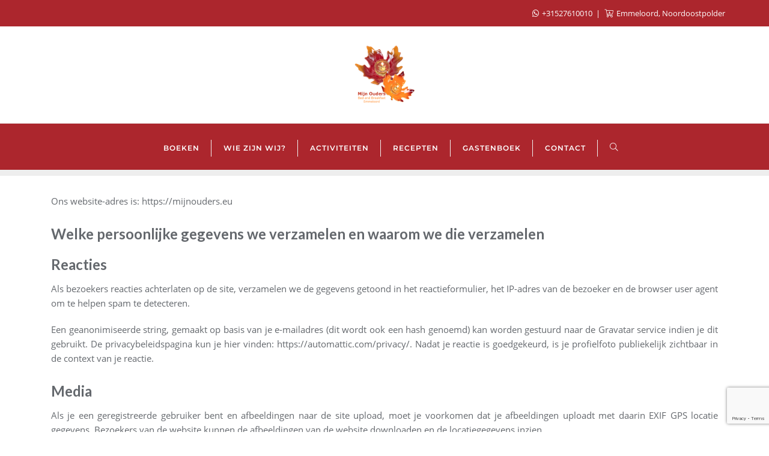

--- FILE ---
content_type: text/html; charset=utf-8
request_url: https://www.google.com/recaptcha/api2/anchor?ar=1&k=6LcwdgIkAAAAACE54c4iqSiFd1vevJLEbLWDMlwo&co=aHR0cHM6Ly9taWpub3VkZXJzLmV1OjQ0Mw..&hl=en&v=9TiwnJFHeuIw_s0wSd3fiKfN&size=invisible&anchor-ms=20000&execute-ms=30000&cb=dsvk3vygitu9
body_size: 48242
content:
<!DOCTYPE HTML><html dir="ltr" lang="en"><head><meta http-equiv="Content-Type" content="text/html; charset=UTF-8">
<meta http-equiv="X-UA-Compatible" content="IE=edge">
<title>reCAPTCHA</title>
<style type="text/css">
/* cyrillic-ext */
@font-face {
  font-family: 'Roboto';
  font-style: normal;
  font-weight: 400;
  font-stretch: 100%;
  src: url(//fonts.gstatic.com/s/roboto/v48/KFO7CnqEu92Fr1ME7kSn66aGLdTylUAMa3GUBHMdazTgWw.woff2) format('woff2');
  unicode-range: U+0460-052F, U+1C80-1C8A, U+20B4, U+2DE0-2DFF, U+A640-A69F, U+FE2E-FE2F;
}
/* cyrillic */
@font-face {
  font-family: 'Roboto';
  font-style: normal;
  font-weight: 400;
  font-stretch: 100%;
  src: url(//fonts.gstatic.com/s/roboto/v48/KFO7CnqEu92Fr1ME7kSn66aGLdTylUAMa3iUBHMdazTgWw.woff2) format('woff2');
  unicode-range: U+0301, U+0400-045F, U+0490-0491, U+04B0-04B1, U+2116;
}
/* greek-ext */
@font-face {
  font-family: 'Roboto';
  font-style: normal;
  font-weight: 400;
  font-stretch: 100%;
  src: url(//fonts.gstatic.com/s/roboto/v48/KFO7CnqEu92Fr1ME7kSn66aGLdTylUAMa3CUBHMdazTgWw.woff2) format('woff2');
  unicode-range: U+1F00-1FFF;
}
/* greek */
@font-face {
  font-family: 'Roboto';
  font-style: normal;
  font-weight: 400;
  font-stretch: 100%;
  src: url(//fonts.gstatic.com/s/roboto/v48/KFO7CnqEu92Fr1ME7kSn66aGLdTylUAMa3-UBHMdazTgWw.woff2) format('woff2');
  unicode-range: U+0370-0377, U+037A-037F, U+0384-038A, U+038C, U+038E-03A1, U+03A3-03FF;
}
/* math */
@font-face {
  font-family: 'Roboto';
  font-style: normal;
  font-weight: 400;
  font-stretch: 100%;
  src: url(//fonts.gstatic.com/s/roboto/v48/KFO7CnqEu92Fr1ME7kSn66aGLdTylUAMawCUBHMdazTgWw.woff2) format('woff2');
  unicode-range: U+0302-0303, U+0305, U+0307-0308, U+0310, U+0312, U+0315, U+031A, U+0326-0327, U+032C, U+032F-0330, U+0332-0333, U+0338, U+033A, U+0346, U+034D, U+0391-03A1, U+03A3-03A9, U+03B1-03C9, U+03D1, U+03D5-03D6, U+03F0-03F1, U+03F4-03F5, U+2016-2017, U+2034-2038, U+203C, U+2040, U+2043, U+2047, U+2050, U+2057, U+205F, U+2070-2071, U+2074-208E, U+2090-209C, U+20D0-20DC, U+20E1, U+20E5-20EF, U+2100-2112, U+2114-2115, U+2117-2121, U+2123-214F, U+2190, U+2192, U+2194-21AE, U+21B0-21E5, U+21F1-21F2, U+21F4-2211, U+2213-2214, U+2216-22FF, U+2308-230B, U+2310, U+2319, U+231C-2321, U+2336-237A, U+237C, U+2395, U+239B-23B7, U+23D0, U+23DC-23E1, U+2474-2475, U+25AF, U+25B3, U+25B7, U+25BD, U+25C1, U+25CA, U+25CC, U+25FB, U+266D-266F, U+27C0-27FF, U+2900-2AFF, U+2B0E-2B11, U+2B30-2B4C, U+2BFE, U+3030, U+FF5B, U+FF5D, U+1D400-1D7FF, U+1EE00-1EEFF;
}
/* symbols */
@font-face {
  font-family: 'Roboto';
  font-style: normal;
  font-weight: 400;
  font-stretch: 100%;
  src: url(//fonts.gstatic.com/s/roboto/v48/KFO7CnqEu92Fr1ME7kSn66aGLdTylUAMaxKUBHMdazTgWw.woff2) format('woff2');
  unicode-range: U+0001-000C, U+000E-001F, U+007F-009F, U+20DD-20E0, U+20E2-20E4, U+2150-218F, U+2190, U+2192, U+2194-2199, U+21AF, U+21E6-21F0, U+21F3, U+2218-2219, U+2299, U+22C4-22C6, U+2300-243F, U+2440-244A, U+2460-24FF, U+25A0-27BF, U+2800-28FF, U+2921-2922, U+2981, U+29BF, U+29EB, U+2B00-2BFF, U+4DC0-4DFF, U+FFF9-FFFB, U+10140-1018E, U+10190-1019C, U+101A0, U+101D0-101FD, U+102E0-102FB, U+10E60-10E7E, U+1D2C0-1D2D3, U+1D2E0-1D37F, U+1F000-1F0FF, U+1F100-1F1AD, U+1F1E6-1F1FF, U+1F30D-1F30F, U+1F315, U+1F31C, U+1F31E, U+1F320-1F32C, U+1F336, U+1F378, U+1F37D, U+1F382, U+1F393-1F39F, U+1F3A7-1F3A8, U+1F3AC-1F3AF, U+1F3C2, U+1F3C4-1F3C6, U+1F3CA-1F3CE, U+1F3D4-1F3E0, U+1F3ED, U+1F3F1-1F3F3, U+1F3F5-1F3F7, U+1F408, U+1F415, U+1F41F, U+1F426, U+1F43F, U+1F441-1F442, U+1F444, U+1F446-1F449, U+1F44C-1F44E, U+1F453, U+1F46A, U+1F47D, U+1F4A3, U+1F4B0, U+1F4B3, U+1F4B9, U+1F4BB, U+1F4BF, U+1F4C8-1F4CB, U+1F4D6, U+1F4DA, U+1F4DF, U+1F4E3-1F4E6, U+1F4EA-1F4ED, U+1F4F7, U+1F4F9-1F4FB, U+1F4FD-1F4FE, U+1F503, U+1F507-1F50B, U+1F50D, U+1F512-1F513, U+1F53E-1F54A, U+1F54F-1F5FA, U+1F610, U+1F650-1F67F, U+1F687, U+1F68D, U+1F691, U+1F694, U+1F698, U+1F6AD, U+1F6B2, U+1F6B9-1F6BA, U+1F6BC, U+1F6C6-1F6CF, U+1F6D3-1F6D7, U+1F6E0-1F6EA, U+1F6F0-1F6F3, U+1F6F7-1F6FC, U+1F700-1F7FF, U+1F800-1F80B, U+1F810-1F847, U+1F850-1F859, U+1F860-1F887, U+1F890-1F8AD, U+1F8B0-1F8BB, U+1F8C0-1F8C1, U+1F900-1F90B, U+1F93B, U+1F946, U+1F984, U+1F996, U+1F9E9, U+1FA00-1FA6F, U+1FA70-1FA7C, U+1FA80-1FA89, U+1FA8F-1FAC6, U+1FACE-1FADC, U+1FADF-1FAE9, U+1FAF0-1FAF8, U+1FB00-1FBFF;
}
/* vietnamese */
@font-face {
  font-family: 'Roboto';
  font-style: normal;
  font-weight: 400;
  font-stretch: 100%;
  src: url(//fonts.gstatic.com/s/roboto/v48/KFO7CnqEu92Fr1ME7kSn66aGLdTylUAMa3OUBHMdazTgWw.woff2) format('woff2');
  unicode-range: U+0102-0103, U+0110-0111, U+0128-0129, U+0168-0169, U+01A0-01A1, U+01AF-01B0, U+0300-0301, U+0303-0304, U+0308-0309, U+0323, U+0329, U+1EA0-1EF9, U+20AB;
}
/* latin-ext */
@font-face {
  font-family: 'Roboto';
  font-style: normal;
  font-weight: 400;
  font-stretch: 100%;
  src: url(//fonts.gstatic.com/s/roboto/v48/KFO7CnqEu92Fr1ME7kSn66aGLdTylUAMa3KUBHMdazTgWw.woff2) format('woff2');
  unicode-range: U+0100-02BA, U+02BD-02C5, U+02C7-02CC, U+02CE-02D7, U+02DD-02FF, U+0304, U+0308, U+0329, U+1D00-1DBF, U+1E00-1E9F, U+1EF2-1EFF, U+2020, U+20A0-20AB, U+20AD-20C0, U+2113, U+2C60-2C7F, U+A720-A7FF;
}
/* latin */
@font-face {
  font-family: 'Roboto';
  font-style: normal;
  font-weight: 400;
  font-stretch: 100%;
  src: url(//fonts.gstatic.com/s/roboto/v48/KFO7CnqEu92Fr1ME7kSn66aGLdTylUAMa3yUBHMdazQ.woff2) format('woff2');
  unicode-range: U+0000-00FF, U+0131, U+0152-0153, U+02BB-02BC, U+02C6, U+02DA, U+02DC, U+0304, U+0308, U+0329, U+2000-206F, U+20AC, U+2122, U+2191, U+2193, U+2212, U+2215, U+FEFF, U+FFFD;
}
/* cyrillic-ext */
@font-face {
  font-family: 'Roboto';
  font-style: normal;
  font-weight: 500;
  font-stretch: 100%;
  src: url(//fonts.gstatic.com/s/roboto/v48/KFO7CnqEu92Fr1ME7kSn66aGLdTylUAMa3GUBHMdazTgWw.woff2) format('woff2');
  unicode-range: U+0460-052F, U+1C80-1C8A, U+20B4, U+2DE0-2DFF, U+A640-A69F, U+FE2E-FE2F;
}
/* cyrillic */
@font-face {
  font-family: 'Roboto';
  font-style: normal;
  font-weight: 500;
  font-stretch: 100%;
  src: url(//fonts.gstatic.com/s/roboto/v48/KFO7CnqEu92Fr1ME7kSn66aGLdTylUAMa3iUBHMdazTgWw.woff2) format('woff2');
  unicode-range: U+0301, U+0400-045F, U+0490-0491, U+04B0-04B1, U+2116;
}
/* greek-ext */
@font-face {
  font-family: 'Roboto';
  font-style: normal;
  font-weight: 500;
  font-stretch: 100%;
  src: url(//fonts.gstatic.com/s/roboto/v48/KFO7CnqEu92Fr1ME7kSn66aGLdTylUAMa3CUBHMdazTgWw.woff2) format('woff2');
  unicode-range: U+1F00-1FFF;
}
/* greek */
@font-face {
  font-family: 'Roboto';
  font-style: normal;
  font-weight: 500;
  font-stretch: 100%;
  src: url(//fonts.gstatic.com/s/roboto/v48/KFO7CnqEu92Fr1ME7kSn66aGLdTylUAMa3-UBHMdazTgWw.woff2) format('woff2');
  unicode-range: U+0370-0377, U+037A-037F, U+0384-038A, U+038C, U+038E-03A1, U+03A3-03FF;
}
/* math */
@font-face {
  font-family: 'Roboto';
  font-style: normal;
  font-weight: 500;
  font-stretch: 100%;
  src: url(//fonts.gstatic.com/s/roboto/v48/KFO7CnqEu92Fr1ME7kSn66aGLdTylUAMawCUBHMdazTgWw.woff2) format('woff2');
  unicode-range: U+0302-0303, U+0305, U+0307-0308, U+0310, U+0312, U+0315, U+031A, U+0326-0327, U+032C, U+032F-0330, U+0332-0333, U+0338, U+033A, U+0346, U+034D, U+0391-03A1, U+03A3-03A9, U+03B1-03C9, U+03D1, U+03D5-03D6, U+03F0-03F1, U+03F4-03F5, U+2016-2017, U+2034-2038, U+203C, U+2040, U+2043, U+2047, U+2050, U+2057, U+205F, U+2070-2071, U+2074-208E, U+2090-209C, U+20D0-20DC, U+20E1, U+20E5-20EF, U+2100-2112, U+2114-2115, U+2117-2121, U+2123-214F, U+2190, U+2192, U+2194-21AE, U+21B0-21E5, U+21F1-21F2, U+21F4-2211, U+2213-2214, U+2216-22FF, U+2308-230B, U+2310, U+2319, U+231C-2321, U+2336-237A, U+237C, U+2395, U+239B-23B7, U+23D0, U+23DC-23E1, U+2474-2475, U+25AF, U+25B3, U+25B7, U+25BD, U+25C1, U+25CA, U+25CC, U+25FB, U+266D-266F, U+27C0-27FF, U+2900-2AFF, U+2B0E-2B11, U+2B30-2B4C, U+2BFE, U+3030, U+FF5B, U+FF5D, U+1D400-1D7FF, U+1EE00-1EEFF;
}
/* symbols */
@font-face {
  font-family: 'Roboto';
  font-style: normal;
  font-weight: 500;
  font-stretch: 100%;
  src: url(//fonts.gstatic.com/s/roboto/v48/KFO7CnqEu92Fr1ME7kSn66aGLdTylUAMaxKUBHMdazTgWw.woff2) format('woff2');
  unicode-range: U+0001-000C, U+000E-001F, U+007F-009F, U+20DD-20E0, U+20E2-20E4, U+2150-218F, U+2190, U+2192, U+2194-2199, U+21AF, U+21E6-21F0, U+21F3, U+2218-2219, U+2299, U+22C4-22C6, U+2300-243F, U+2440-244A, U+2460-24FF, U+25A0-27BF, U+2800-28FF, U+2921-2922, U+2981, U+29BF, U+29EB, U+2B00-2BFF, U+4DC0-4DFF, U+FFF9-FFFB, U+10140-1018E, U+10190-1019C, U+101A0, U+101D0-101FD, U+102E0-102FB, U+10E60-10E7E, U+1D2C0-1D2D3, U+1D2E0-1D37F, U+1F000-1F0FF, U+1F100-1F1AD, U+1F1E6-1F1FF, U+1F30D-1F30F, U+1F315, U+1F31C, U+1F31E, U+1F320-1F32C, U+1F336, U+1F378, U+1F37D, U+1F382, U+1F393-1F39F, U+1F3A7-1F3A8, U+1F3AC-1F3AF, U+1F3C2, U+1F3C4-1F3C6, U+1F3CA-1F3CE, U+1F3D4-1F3E0, U+1F3ED, U+1F3F1-1F3F3, U+1F3F5-1F3F7, U+1F408, U+1F415, U+1F41F, U+1F426, U+1F43F, U+1F441-1F442, U+1F444, U+1F446-1F449, U+1F44C-1F44E, U+1F453, U+1F46A, U+1F47D, U+1F4A3, U+1F4B0, U+1F4B3, U+1F4B9, U+1F4BB, U+1F4BF, U+1F4C8-1F4CB, U+1F4D6, U+1F4DA, U+1F4DF, U+1F4E3-1F4E6, U+1F4EA-1F4ED, U+1F4F7, U+1F4F9-1F4FB, U+1F4FD-1F4FE, U+1F503, U+1F507-1F50B, U+1F50D, U+1F512-1F513, U+1F53E-1F54A, U+1F54F-1F5FA, U+1F610, U+1F650-1F67F, U+1F687, U+1F68D, U+1F691, U+1F694, U+1F698, U+1F6AD, U+1F6B2, U+1F6B9-1F6BA, U+1F6BC, U+1F6C6-1F6CF, U+1F6D3-1F6D7, U+1F6E0-1F6EA, U+1F6F0-1F6F3, U+1F6F7-1F6FC, U+1F700-1F7FF, U+1F800-1F80B, U+1F810-1F847, U+1F850-1F859, U+1F860-1F887, U+1F890-1F8AD, U+1F8B0-1F8BB, U+1F8C0-1F8C1, U+1F900-1F90B, U+1F93B, U+1F946, U+1F984, U+1F996, U+1F9E9, U+1FA00-1FA6F, U+1FA70-1FA7C, U+1FA80-1FA89, U+1FA8F-1FAC6, U+1FACE-1FADC, U+1FADF-1FAE9, U+1FAF0-1FAF8, U+1FB00-1FBFF;
}
/* vietnamese */
@font-face {
  font-family: 'Roboto';
  font-style: normal;
  font-weight: 500;
  font-stretch: 100%;
  src: url(//fonts.gstatic.com/s/roboto/v48/KFO7CnqEu92Fr1ME7kSn66aGLdTylUAMa3OUBHMdazTgWw.woff2) format('woff2');
  unicode-range: U+0102-0103, U+0110-0111, U+0128-0129, U+0168-0169, U+01A0-01A1, U+01AF-01B0, U+0300-0301, U+0303-0304, U+0308-0309, U+0323, U+0329, U+1EA0-1EF9, U+20AB;
}
/* latin-ext */
@font-face {
  font-family: 'Roboto';
  font-style: normal;
  font-weight: 500;
  font-stretch: 100%;
  src: url(//fonts.gstatic.com/s/roboto/v48/KFO7CnqEu92Fr1ME7kSn66aGLdTylUAMa3KUBHMdazTgWw.woff2) format('woff2');
  unicode-range: U+0100-02BA, U+02BD-02C5, U+02C7-02CC, U+02CE-02D7, U+02DD-02FF, U+0304, U+0308, U+0329, U+1D00-1DBF, U+1E00-1E9F, U+1EF2-1EFF, U+2020, U+20A0-20AB, U+20AD-20C0, U+2113, U+2C60-2C7F, U+A720-A7FF;
}
/* latin */
@font-face {
  font-family: 'Roboto';
  font-style: normal;
  font-weight: 500;
  font-stretch: 100%;
  src: url(//fonts.gstatic.com/s/roboto/v48/KFO7CnqEu92Fr1ME7kSn66aGLdTylUAMa3yUBHMdazQ.woff2) format('woff2');
  unicode-range: U+0000-00FF, U+0131, U+0152-0153, U+02BB-02BC, U+02C6, U+02DA, U+02DC, U+0304, U+0308, U+0329, U+2000-206F, U+20AC, U+2122, U+2191, U+2193, U+2212, U+2215, U+FEFF, U+FFFD;
}
/* cyrillic-ext */
@font-face {
  font-family: 'Roboto';
  font-style: normal;
  font-weight: 900;
  font-stretch: 100%;
  src: url(//fonts.gstatic.com/s/roboto/v48/KFO7CnqEu92Fr1ME7kSn66aGLdTylUAMa3GUBHMdazTgWw.woff2) format('woff2');
  unicode-range: U+0460-052F, U+1C80-1C8A, U+20B4, U+2DE0-2DFF, U+A640-A69F, U+FE2E-FE2F;
}
/* cyrillic */
@font-face {
  font-family: 'Roboto';
  font-style: normal;
  font-weight: 900;
  font-stretch: 100%;
  src: url(//fonts.gstatic.com/s/roboto/v48/KFO7CnqEu92Fr1ME7kSn66aGLdTylUAMa3iUBHMdazTgWw.woff2) format('woff2');
  unicode-range: U+0301, U+0400-045F, U+0490-0491, U+04B0-04B1, U+2116;
}
/* greek-ext */
@font-face {
  font-family: 'Roboto';
  font-style: normal;
  font-weight: 900;
  font-stretch: 100%;
  src: url(//fonts.gstatic.com/s/roboto/v48/KFO7CnqEu92Fr1ME7kSn66aGLdTylUAMa3CUBHMdazTgWw.woff2) format('woff2');
  unicode-range: U+1F00-1FFF;
}
/* greek */
@font-face {
  font-family: 'Roboto';
  font-style: normal;
  font-weight: 900;
  font-stretch: 100%;
  src: url(//fonts.gstatic.com/s/roboto/v48/KFO7CnqEu92Fr1ME7kSn66aGLdTylUAMa3-UBHMdazTgWw.woff2) format('woff2');
  unicode-range: U+0370-0377, U+037A-037F, U+0384-038A, U+038C, U+038E-03A1, U+03A3-03FF;
}
/* math */
@font-face {
  font-family: 'Roboto';
  font-style: normal;
  font-weight: 900;
  font-stretch: 100%;
  src: url(//fonts.gstatic.com/s/roboto/v48/KFO7CnqEu92Fr1ME7kSn66aGLdTylUAMawCUBHMdazTgWw.woff2) format('woff2');
  unicode-range: U+0302-0303, U+0305, U+0307-0308, U+0310, U+0312, U+0315, U+031A, U+0326-0327, U+032C, U+032F-0330, U+0332-0333, U+0338, U+033A, U+0346, U+034D, U+0391-03A1, U+03A3-03A9, U+03B1-03C9, U+03D1, U+03D5-03D6, U+03F0-03F1, U+03F4-03F5, U+2016-2017, U+2034-2038, U+203C, U+2040, U+2043, U+2047, U+2050, U+2057, U+205F, U+2070-2071, U+2074-208E, U+2090-209C, U+20D0-20DC, U+20E1, U+20E5-20EF, U+2100-2112, U+2114-2115, U+2117-2121, U+2123-214F, U+2190, U+2192, U+2194-21AE, U+21B0-21E5, U+21F1-21F2, U+21F4-2211, U+2213-2214, U+2216-22FF, U+2308-230B, U+2310, U+2319, U+231C-2321, U+2336-237A, U+237C, U+2395, U+239B-23B7, U+23D0, U+23DC-23E1, U+2474-2475, U+25AF, U+25B3, U+25B7, U+25BD, U+25C1, U+25CA, U+25CC, U+25FB, U+266D-266F, U+27C0-27FF, U+2900-2AFF, U+2B0E-2B11, U+2B30-2B4C, U+2BFE, U+3030, U+FF5B, U+FF5D, U+1D400-1D7FF, U+1EE00-1EEFF;
}
/* symbols */
@font-face {
  font-family: 'Roboto';
  font-style: normal;
  font-weight: 900;
  font-stretch: 100%;
  src: url(//fonts.gstatic.com/s/roboto/v48/KFO7CnqEu92Fr1ME7kSn66aGLdTylUAMaxKUBHMdazTgWw.woff2) format('woff2');
  unicode-range: U+0001-000C, U+000E-001F, U+007F-009F, U+20DD-20E0, U+20E2-20E4, U+2150-218F, U+2190, U+2192, U+2194-2199, U+21AF, U+21E6-21F0, U+21F3, U+2218-2219, U+2299, U+22C4-22C6, U+2300-243F, U+2440-244A, U+2460-24FF, U+25A0-27BF, U+2800-28FF, U+2921-2922, U+2981, U+29BF, U+29EB, U+2B00-2BFF, U+4DC0-4DFF, U+FFF9-FFFB, U+10140-1018E, U+10190-1019C, U+101A0, U+101D0-101FD, U+102E0-102FB, U+10E60-10E7E, U+1D2C0-1D2D3, U+1D2E0-1D37F, U+1F000-1F0FF, U+1F100-1F1AD, U+1F1E6-1F1FF, U+1F30D-1F30F, U+1F315, U+1F31C, U+1F31E, U+1F320-1F32C, U+1F336, U+1F378, U+1F37D, U+1F382, U+1F393-1F39F, U+1F3A7-1F3A8, U+1F3AC-1F3AF, U+1F3C2, U+1F3C4-1F3C6, U+1F3CA-1F3CE, U+1F3D4-1F3E0, U+1F3ED, U+1F3F1-1F3F3, U+1F3F5-1F3F7, U+1F408, U+1F415, U+1F41F, U+1F426, U+1F43F, U+1F441-1F442, U+1F444, U+1F446-1F449, U+1F44C-1F44E, U+1F453, U+1F46A, U+1F47D, U+1F4A3, U+1F4B0, U+1F4B3, U+1F4B9, U+1F4BB, U+1F4BF, U+1F4C8-1F4CB, U+1F4D6, U+1F4DA, U+1F4DF, U+1F4E3-1F4E6, U+1F4EA-1F4ED, U+1F4F7, U+1F4F9-1F4FB, U+1F4FD-1F4FE, U+1F503, U+1F507-1F50B, U+1F50D, U+1F512-1F513, U+1F53E-1F54A, U+1F54F-1F5FA, U+1F610, U+1F650-1F67F, U+1F687, U+1F68D, U+1F691, U+1F694, U+1F698, U+1F6AD, U+1F6B2, U+1F6B9-1F6BA, U+1F6BC, U+1F6C6-1F6CF, U+1F6D3-1F6D7, U+1F6E0-1F6EA, U+1F6F0-1F6F3, U+1F6F7-1F6FC, U+1F700-1F7FF, U+1F800-1F80B, U+1F810-1F847, U+1F850-1F859, U+1F860-1F887, U+1F890-1F8AD, U+1F8B0-1F8BB, U+1F8C0-1F8C1, U+1F900-1F90B, U+1F93B, U+1F946, U+1F984, U+1F996, U+1F9E9, U+1FA00-1FA6F, U+1FA70-1FA7C, U+1FA80-1FA89, U+1FA8F-1FAC6, U+1FACE-1FADC, U+1FADF-1FAE9, U+1FAF0-1FAF8, U+1FB00-1FBFF;
}
/* vietnamese */
@font-face {
  font-family: 'Roboto';
  font-style: normal;
  font-weight: 900;
  font-stretch: 100%;
  src: url(//fonts.gstatic.com/s/roboto/v48/KFO7CnqEu92Fr1ME7kSn66aGLdTylUAMa3OUBHMdazTgWw.woff2) format('woff2');
  unicode-range: U+0102-0103, U+0110-0111, U+0128-0129, U+0168-0169, U+01A0-01A1, U+01AF-01B0, U+0300-0301, U+0303-0304, U+0308-0309, U+0323, U+0329, U+1EA0-1EF9, U+20AB;
}
/* latin-ext */
@font-face {
  font-family: 'Roboto';
  font-style: normal;
  font-weight: 900;
  font-stretch: 100%;
  src: url(//fonts.gstatic.com/s/roboto/v48/KFO7CnqEu92Fr1ME7kSn66aGLdTylUAMa3KUBHMdazTgWw.woff2) format('woff2');
  unicode-range: U+0100-02BA, U+02BD-02C5, U+02C7-02CC, U+02CE-02D7, U+02DD-02FF, U+0304, U+0308, U+0329, U+1D00-1DBF, U+1E00-1E9F, U+1EF2-1EFF, U+2020, U+20A0-20AB, U+20AD-20C0, U+2113, U+2C60-2C7F, U+A720-A7FF;
}
/* latin */
@font-face {
  font-family: 'Roboto';
  font-style: normal;
  font-weight: 900;
  font-stretch: 100%;
  src: url(//fonts.gstatic.com/s/roboto/v48/KFO7CnqEu92Fr1ME7kSn66aGLdTylUAMa3yUBHMdazQ.woff2) format('woff2');
  unicode-range: U+0000-00FF, U+0131, U+0152-0153, U+02BB-02BC, U+02C6, U+02DA, U+02DC, U+0304, U+0308, U+0329, U+2000-206F, U+20AC, U+2122, U+2191, U+2193, U+2212, U+2215, U+FEFF, U+FFFD;
}

</style>
<link rel="stylesheet" type="text/css" href="https://www.gstatic.com/recaptcha/releases/9TiwnJFHeuIw_s0wSd3fiKfN/styles__ltr.css">
<script nonce="5MIFjwrGhSINySnH1hIovg" type="text/javascript">window['__recaptcha_api'] = 'https://www.google.com/recaptcha/api2/';</script>
<script type="text/javascript" src="https://www.gstatic.com/recaptcha/releases/9TiwnJFHeuIw_s0wSd3fiKfN/recaptcha__en.js" nonce="5MIFjwrGhSINySnH1hIovg">
      
    </script></head>
<body><div id="rc-anchor-alert" class="rc-anchor-alert"></div>
<input type="hidden" id="recaptcha-token" value="[base64]">
<script type="text/javascript" nonce="5MIFjwrGhSINySnH1hIovg">
      recaptcha.anchor.Main.init("[\x22ainput\x22,[\x22bgdata\x22,\x22\x22,\[base64]/[base64]/[base64]/[base64]/[base64]/[base64]/[base64]/[base64]/[base64]/[base64]\\u003d\x22,\[base64]\\u003d\x22,\[base64]/DncOuw4TDq8Kpw67DjjkxO0kHEcOvYRnDtDDCnmogQlAOeMOCw5XDs8KTY8K+w74bE8KVFcKZwqAjwrgPfMKBw6MOwp7CrHwsQXMWwq/CrXzDisKQJXjCqcK+wqE5wq7Ckx/[base64]/DixhqL1TCt2/DssOkcltcw6LDlsOuw7UIwpTDq27CjnrCv3DDtWw3LQXCo8K0w79wA8KdGAtsw60aw5UawrjDugAwAsONw7HDqMKuwq7DmsKrJsK8D8OXH8O0YMKaBsKJw5/[base64]/OcOdw4vDkldMwrU5wqrCtHzDpj7CowUlWljCpMOKwpLCh8K3QG7CtsOPYzQqE1gtw73CmsKrX8KEHR7CtsOGPw9rdCodw5cTL8KRwrDDgcOSwppRacOICFg+wq/CrQ51VsOowonCrlkafwZ4wqrDiMO7EMOHw5/ClS9LPcK2Sm7DnVTDq2Jaw4IkPcOdcMOTwr7CnRfDjnMpTMOJwpJMRsOEw4zDhsK/wpthBU0pwobCt8OTbQxXYAfCoywbRcOMecKpJl0Jw7nCrCnCo8KNS8OHccKVHcOzbsK8J8Ozwo1Qw4JmGUbDuBovAFHDuh3DiDcjwqQcNgpMdTU0BRnDtMKAQsOfPMK/w7fDlxrCj3nDn8OFwoHDolxoworCqcOkw5MlecK2XsOXwoPCiCzCgiXDsgojecKFYE/DlxJBL8KEw7Mlw7NuUcKCVgQWw6zCtRBHRSY+w7PDhsKpFS/[base64]/w7lKwqBbRsKHwpfDuyLDgMKOwqNRw7HCkMOWw4DCj33DlcOvwqFHTcOUSXDCiMKNw4MkdUFywptYTcOJw53ChFrDl8KPwoHCthbDp8OYaUjCsnXDpQ/DqDZkOcOKf8KxZsOXSsK3w4E3EcKuYl9DwoNTOMOdwoDDixkJOm9gRFMXw6LDhcKew7IYd8OvEzEaXw1WRMKfG1NkDDdrGyp6wq4Ib8Ocw4UMwovCmcO9wqxYZQh2FMKlw65Awo7DtMOCQsO6bsObw5/[base64]/PkzDjcKjSXTDtRTDvMKVVAHCtFrDocKTwr8tecO4Pgx/wr1cw4jCocKpwpI1WjgqwqXDqMKLI8OQwpLCjcO4w71ywrw+GyFtDSrDq8KicUbDgcOgwonCgjrCgBDCqMKcPMKAw459wqjCqGxVPAgTw6rCsgfDnMO3w6bCjGwuwqwaw7pMTcOvwo7CrMOPCsK4wpgkw7V+woAQRlFZNCbCuGvDtW/DgsOQGMKAJyYzw7NqMMOBWiFgw4rDhcK3bWrCqcKpGU5GSMOAdMObLVbCtmAUw59WHHLDlSooEEzCisKuDsO9w6DDhUoIw7kiw4BWwpHDnSIJwqrCrMOiw7JRwojDtsK2w50+esOhwr7DmBEYSsK8H8O5IysUw6BydD/DvcKSVMKWw5oZV8OQeWXDp2bCk8KUwrfCmsKWwqd9BMKWccO/w5PDrMK6wqk9w5XDujnDtsO/wp88XHpsPQhXwo7Cq8KDScO2ZsKoHRDDhybCjsKiw7cKwpksVMOzETd4w7jDjsKJXmlYWQ/ChcKZPGLDl2htOMO9AMKtIwE/wqbDlsOCwqvDimkeHsOcw6rChcKqw40nw75Bw5F5wp7DncOuV8K/IcOjw69LwogQAcOsLywmwovCri0jwqPCoCIswqLClwrCnU5Nw53Cr8O6wqByOC3DicO1wqAAP8KEcMKOw7UnMcOqM2AjW2/DjcOXXcKOJsObaC9FaMK8KcKKbxdEKnDDgsOSw7ZYR8O/eF8wAkwpwr/[base64]/Cu0ZYw5XCgsOvw5zCgsKJCcODwr/[base64]/[base64]/wqjCmEDCvsOOayPDmsKLY8KAFsKMQmHDmsKowoPCqsKgIw3Dl3vDiFlJw7PCv8KCwoHCqsK3woYvWg7CosOhwoVJDcKRw4TDl13CucO9wqvDjk4uVsO4wpN5LcOiworCllhXEWnDkWMSw5vCh8K7w7wPBzLCuSlawqbCuX8pHF/DtEViVcOwwoFCEMOwQQFfw7DCmMKMw5PDjcK/w7nDiTbDvcORwrjCtGbDgMOlwqnCrsOrw7BCCiTDrsK2w5PDs8OjMxc+J27DrMOAw5ADK8OrfsOew5dLeMKlw55hwoHCvMKjw5LDj8KswojCgH/[base64]/[base64]/Z8KefMKdw685KMKXwoNsY8Ofw7XCqTJRBDXCrsOqMhBSw7BRw4/ChMKmDsONwpJBw7DCv8OZFnMDCcOENsOAwr/DqmzCpsKWwrfCp8K1a8KFwpvCgcKdCnXCjsK7E8OVwpYCDhUxGMOVw5lJJ8Oyw5HClC7Dh8KzTwvDiVHDq8KSDsOgw7/DncKvwo8ww44Aw7EAw4wMw5/[base64]/ZsOqaMOhYmZ0RgNNWsKPw7hOfBjCtsKTwrbCnyYVw5PClApDJsKMGnDCjMK/wpLCo8OyUlxTEcKSLmDCvx5owp/Dm8KOA8Oow77Dl13CtBzDqUPDkiDClcKhw47Dt8K/w5ImwoHDik3Dj8KyCyhKw5AxwqXDl8OswpLCp8Odwrpnwp/CrMKYJ1bCtTvClFBYEsOyXcOSBGNnAxPDlERmw74ywrTDrxUnwqcKw75sKgzDiMKEwqXDhsOiZsK/[base64]/wpwHw4rCpcOsWMKzGMKJwp09WivDrWIzT8Ocw49zw6/[base64]/CjG1xUDXDrljDicK0BsKXIi1lPxNwWMOqwopZwpXDunFLw6tVwoJBEHRmw4ICMCnCszvDkzFzwpdqwqPClsKpdsOgL18Bw6XDrMOkG19xwqIEwqtvVxTCrMOTw70LHMO/[base64]/ChsOOw7HDlcO9Wj9twpcnwpABw7bDsy4Hwp4twqXCgsOvRcKPw7DCqEDClcKFFBpMUMKSw5/DlmI1TxnDtkfDgDRKwrjDusKRXRPDvj0+J8OcwpvDn0jDsMO3wp94woFLHkQzPCRQw5DDnsKSwrNaLjzDoRvDssOXw6LDjCvDsMOdCxvDpMKuFcKNTcK3wojCgSDCucKWw4zCvTrCmMOKw73DmMOxw4xhw412XMOLQg/Cu8K7woHDklLDpcOIwrjCoCsBY8K8w7bDmFTCsG7CrsOoFHDDpB7ClsKJQXLDhl0+QsKewpHDhgQTLAzCrsKpw7UWV3VswoTDlQHDn0JpKWZmw4nCsiYzWHtAMBXDon52w6rDmX/ChBjDtsK4wqHDoHsjwqxMScOQw4DDocKVwp7DvktPw5lTw5/DrMKwNEIkwqLDuMOawpPCuTHDkcO+A0gjwrlXUlI3w6XDk0lAw51Ww5QcBMK4clwiwodRDcO8w5URaMKMwp3DpMOywqY/w7LCrsO5TMK9w4TDm8KUZ8O/[base64]/CpGUCw7JNwrvCnzjCt8KhwoV/ecOlwpjDlcOidF/Cgh9BwqzCvUVAacOiw5AcYGHDgcKaRE7CksO/cMK1DcOPEMKeK3fDpcOLwqzCjsK4w7LCiCxfw4xgw45pwrUTVsKwwpUCCEbCjMOTRVnChBZ8PwYIES/DtMKRwpnCocK+wobDswjDmxA+JjnCuztQG8KMwp3CjsObwojCpMOQLcOzHDDDtcKlw7g/[base64]/D3jDi2TDrChCw6YJwrzCilsTw6/Dq8K1wrsFK2LDvy/Di8OuMnXDusOqwrcPE8OiwoDDjBAEw6kewp/[base64]/DsG/[base64]/w41gZsODwoddClFSOAnDkDjCgcOaw6HDmR/DgcKVRA/DtcK+w5bCl8OKw53CtcKowq09woRKwrZJUSVRw51owqwPwrnDmSzCrX4SBCp0w4fDtzNuw4jDq8OZw5PDpyUaMsK1w6kzw7fCvsOSWMOYEybDiWfCsSrDq2J0woddw6HDvGVTcMOyUsKlb8K5wrpUI0BKMB3DhsK1ZGIjwqnDmkDDvDfCjsOITcOPw7o3wphtwoo/w5LCrSvCgQtSWAB2ZnHChArDkCbDs31IL8OMwqRbwqPDj3vCj8K4w6bDtsOvaRfDv8Ktw6Z7w7fDlMOyw6gQUMKUX8Ouw77Cv8Otw4tkw5QCe8K2wqLCjsO5BcKVw6w1H8K/wpQsQDvDrDnDusOKa8KoNsOewqvCiSMGRsOSUsO9wrxAw41bw7NUw55MLMKDXlzCnnglw55HLH9+VxvCksKqw4ULVcKawr3DlcKNw4AGQT9+acO7w6hNwoJQeiZZcUjChcObRi/[base64]/CrUfCi8KUwoc1w7MFwockEcKMwpQIw75Ew7/[base64]/Cq34Nw4FgNRrDqBrDiMKEesOtwpPDgWzCpsOpwpINwqYqwrxUJUHCi24rK8O1wpsjSFDCp8K3woVmw5AHHMKyb8KaPg1Hw7JAw6EQw7sKw5NUw5AxwqzDu8KXE8OybcOpwoJ8ZMKwWcK/[base64]/CvsOiw4/Cu3NOw7EXIcKNPMOBTsKrPcKTR1zCrx9HcF93wqfCoMOhI8OWMxHDtMKrXcKnw690woPDs3jCrMO+woPCmirCqsKywpbCiV/[base64]/DnMO+woTCsTbCplxFUy00wqXDvcOGFsOKdHNcLMOBw49ww4TDrMO0wq/DrsO6wqLDi8KUBUrCglkKwpJ5w53DlcKkMAbDpQkWwrURw6jDusOqw7PChXYXwofDlhUJw6ReD1TDgsKHw6XCisKFDmQUTFR1woDCusOKAAbDhSVbw4rCn05Fw7TDhMOwZkvCokPCrHrCoyPCkMK3HMK/wrsGDcKeX8Kow4QKfsO/w614EMO5wrB9XVXDiMKYfcKiwoxOwrYcCsOhw5PCvMO2wqXDmcKnQSFbUGRvwpRMWXvCs0dGw6bCgjwwMlbCmMKCMQ56HHvDnsKdw4IAw6XCtlHDo1rCggzCrMOhLWE/[base64]/Dq0o8HR3DrMOBwp/Dh8OUw5l3YMOgacK5w4V/JhQDYsOvwrZ5w4BdMTo+IhoxZsK8w7kBYAMidXbCjsOKCcOOwq3ChWjDjsK+ajrCnlTCpG9CbMOBw4YKwrDCj8KZwptRw45Tw690O3giI0klHm7CmMKTRsKQXi0WKcOYwp8kTcORwrhlLcKkDztUwqF+EsObwqfCqcOzXjNAwo0hw4/ChxfCtcKMw4ZiMRLCk8KRw5XCmwZEJcKRwq7DswnDocKHw5YCw6xCO0rChMKDw4jDo1DCocKRc8O1NQlpworDriI6SHkZwqt4wo7ClMKQwqnDucO4wq/[base64]/[base64]/NVPDi1TDlMK4woDDk8K/wrbDmFNSw6XCp115w6odRXh0QMK1aMKWFMOywpjCvsOvwpjDksKSEVxvw6hXFsKywpjCg2xkY8OPW8OsRMKpwr/CoMORw5nDnEk1T8KUEcKrUWcNwq/Du8OmLcK9PMKwYTUlw67CrTcJDSAKwpzCtznDp8Kow7HDu3HCgcOiJXzCjsK9C8Khwo3CqUxpXcKFcMOsQsKFScOjw7zCvAzCncKOIVM2wpZVBMOAE3s8FMKTIMKmw7HDjcKnwpLClcKmCcODbQJ/wrvCh8KFw5k4wpLDum/CicOWwpjCqU/CpwvDq0oaw4bCsU1tw7TCrxHCh25OwoHDgUPDosO+VFnCiMOZwqh0dMK3GD40GsK+w5dgw5LDt8Opw4bCjU8CccO8w7XDpMKcwr4/wpwcQcK5XRDDuT3CjcKjwrnCvMKWwrBbwoLDgHnCkCfCqMKQwoN8ZjQbKlPCmy3CnRPCrMO6wqDDtcORXcK8RMK8w4oBAcKyw5MZw49ew4NLwrBkDcOFw6zCtD/CosK3Z0ozBcKbw5XDohcLw4B2S8OUQcK1UQrDgiVuFxDCsgo6wpUSWcKyVsK9w6XDkX3Chx7Dg8KjUcOXwrHCoW3CjmjCr2vCiWxeHMKwworCrgsbwpVvw6LCr1l/H1AXFEcnwqzDuTTDq8OfWhzCn8OHQD9Swroiw6law59/wr/DglQIw6DDpgbCnsOHBkTCoCw9wrLCiQ4NEnbCgmoEQMOLVFjCsjsJw5vDtsO6w4MZNmvCmVxINcKOKcKswozDiE7Dv1XDpMOnRcKxw4jCsMONw4BVKizDt8K8W8KXw7p9MMOrwoVjw7DDmMKGNsOPwoYRw59jPMKFeGDDsMO4w5Bewo/CgcOwwq/ChMO9EyzCncKBESnDpkvClxTDl8Kow7ULOcOndEAcIAlmZEk/w4LDonI8w7TCr3/Dn8Oywoc+w7nClmodBRjDu2cVB0/Cghhpw4xFKWjCv8KDwqXCn28Jw6JowqPDgsKMwozDtFrCsMOtw7kywprCu8K+RMK1FE4sw6I6RsKfZ8KsHTlcaMOnwpfCrzvCmU8Pw4EScMKZw7XCnMO5w655G8Ohw5vDmQHCmy0NAFlCw4kkB2/CqcO+w4xeLWtkfnFewo1kw7lDP8KAOSF7wqc5w6NkejrDpMOdw4Vuw5vDmB90QsOFYH5lTMK8w7/Dv8OGCcKdAsOxZ8KHw6xRPUxPwoBhOmHCtTvCrcKmw6wfw4Eyw6EKBlTCosKFeFU1w5DDg8OBwqI4wq7CjcOPw5tdLjN5w51Bw5fCk8OlKcO/w7QpMsKqw44XesOdw5VabW/DhXbDuDvDg8KJCMOxw7bDsW9zw5E1wo5twrthwq5Jw7BXw6Y5w63CoUPCvyTCi0PCs0pCw4h3S8KPw4FhOGRdBD0Dw4hrwqcfwrbCiHtAbcKKbcK0QMOAw4PDm2VYFcOywqDDpMK/w4fCiMK/w7HCqWcawrNlEC7CtcK3w7RLKcKxWS9Fw7UnZ8OawovCkUM5wqTCpiPDvMOLw7YLPDfDmsKzwoViQzvDvsKSGcOGaMOKw4UWw482LA/DucOCO8OiGsOrNHzDj343w5TCl8OfFwTCiWfCjDVnw7jCmCMxIsOiGcOzwonClX4Cwp7DjE/DiXfCoX/DmVjCuhDDr8K2wpkHd8ORZHXDnC/[base64]/Co8O/w63Di8OtHU8VSMKywoDDonXDiMOAYsOmwpjDlcOVw4vCqQ7DiMOowrtXA8OoW1UFOcK5CX3DtgIhfcO6aMK6wrh6YsOfwo/Cq0Rye29YwosVw4/Du8Ovwr3ClcK/YwVAYcK0w54Aw5vCk2hmfcKIwr/[base64]/byArMMKBPMOFBRY6wo3DmcKpLcOpZBAZw6vCo1LDrEN0HMKEVBpMwpjCpsKlw67Dhkd2w4MAwqbDqlrCviHCq8O/wprCuCt5ZsK8wo3ClAjCvzw7w6J6wqLCj8OTAjxxw6IpwqzDmsOqw7RmA1bDr8OtAsOLK8KyXCA4ECoyGsKcw7JGAVDCk8KATMOYVsKywqXDmcOkwpBJbMKJG8KnZU1LdcK/bMKFFsK9w4gEEMO5wqHDiMOQVk7DoVrDhMKNEsKBwqwcw7PDlsOgw4bCnsK5En3DgsOhAVbDtMKRw5DCrMKwHHPCscKLUMKiwqkDwrfCgsO6bULCqD9aasKGwqbCih/[base64]/DsDpjSsOGwo/[base64]/w6XCr8K/EXwRMGZ1LMORc8O0HcOFZcOXUzVrLD5xwoYDNcK5bcKTdsO5wpTDmcOiw4IbwqDCmDgdw4Nyw7HCncKdesKjJF14wqTCkBoOXUNfWCAVw6lkVsOPw6HDmBXDmnrDqk04csOnA8KgwrrDicK/fk3DhMKEW3HDpcO/F8OHJgwaFcO0wrLDgsKdwrrDvX7DlMOxOcKHw7nDvMKVecKHNsKnw6hSI3YWw5fCg0TCpcOGZhbDkk/ClWcQw57DphFTIsOBwrTCoGfCvz5kw4RVwofCmkvCpTLClVrDisK6VcO0w6llcMOwHVLDtsO0w73Dnk4ZMsKTwozDhXLCsH0dP8KdQCnCnMK9Ll3CpnbDl8OjTsOKwrEiFAnCt2fCrCgewpfDoWXDnsK9wqcoFG1UADEbMwAiIcOiw7UMV1PDpMOqw7/DicOLw4nDtmvDpcKPw7fDp8O7w70Ue3TDumdbw6fDusO+NcOPw5rDhj/CgFk7w5wywqd3KcOJwr/CmcOyZT10AhbDjS9Owp3Dp8Kow55UU2bDhGANw5t9acOKwrbCvmE0w4t+AsOMwrhBwrwaUwcUwr5OcRE4UAPDjsODw7YPw7nCqEpqNsKsWcKKwpp4XRbCnzARwqQaGsOpwpIJGkXClMOiwp45bVU1wrfDgkk2D15Zwr98D8KabMOSKFJQRcKkDTzDh3/Cg2kvFgJ2CMO/w5LCpxRuw5wgWRYMwpgkeR7Du1bCqcKRZAJqeMOuXsOkwqUPw7XCicK+XzN/w7zCqg8swoM6e8OrMjpjSio4AsKdwp7Dh8KkwrTCnMO4wpRrw4FDFx3DhMKrekPCqDNYw6BNWMKrwo3CvMKgw7TDj8O0w4YMwpQCw7bDgMOGJsKswoLCq1FqVjPCn8OAw5Nrw7I7wpQtwq7CtiAwbRlHBhxDXMKgL8OtfcKcwqjClcKhaMOHw51qwrFcw4MeOi/[base64]/UsKbw4DChMOWwrnCm8KvexPCs8KtwobCtm0/w5pIw5zDqj7Din/ClcOJw4jComgkXWphwrRXJDDDhV3CknVKOVdnNsKTbcKDwqfCl2MkFz/CgsK2w6zDmi/DpsK/w6TCiQZmw4BDXMOuBAd2RsOXa8Oww4/[base64]/[base64]/Dp13CnwPCgDs2w4TCjkfDgBLDhFfCmcKMwpbCqEgkLMO2wrfDoVRDwoLDhEbComfDqMOrf8OeXizDk8OjwrTCs3jDizUFwqZrwoDCt8KrOMKJfcOtVcOKw6tYw5tTw54bwrARwp/Do0XDvcO6wpnDoMO/[base64]/Dj2jDtx7CpMK3AUfDnsKCTz3CosK0GDQfDzp6Klh+fmrCuzdxwpNewrItMsOcQsKTwqjCqhZqFcOWQGnCn8KYwo/[base64]/UMK5cRBAPx/DqsKxw5jDnMKpwoh4w5LChsKLXWUGw73CqDnCssKcwp9+TcKdwonDrcKDdi/DgcK/ZmrCqTohwp7Dhi1ew7JJwpgOw5E4w4DDv8OFRMKrw4tvMyMGZMOYw7pgwrdPdQtLPibDrF7DsExnw4LDmWJiLXozw7hCw4rDvsK/[base64]/[base64]/Lx0xwqrDk2zDsMKmG8O2wpzCtU3DtsOmw4jCuTsnw5jClXHDisO9w4ZzUcKwDcOew7bCuFdaFsKDw7w7EcOAw7pPwoJCfUl3wpPDksOxwrMHZcOVw4HDiiVGQcKxw50sLsKrwqxbAMOdwpLCjmnCh8OrTMOTCQXDtj4kw63CrFvCr38Jw6A5YhNiMxR/w4AMQhp4w4jDqR5LJcOYZsOhAA5RKULDisK6wrtGwoDDvmYGwpzCqS5zM8KUSMKeYVDCtnXDuMK2HsOZw63DoMOYXsK9S8K0ECYjw6tQw6bCiiZqcMO+wqBtw5rCg8OPFyLDrcKXwoR7CSfCgSlaw7HDvFXDu8OSH8OULsOqc8OFNB/DnkogCMKKccOCwqnCnnt2M8Kcwp9rAV3CksOnwo/DusO4OxJrw5/CiQzDmhFjw6ASw7l/[base64]/CgWU+VxwSw4sbFWzClsK/wq1/[base64]/QH5jAFYOQsKFZG5ccS3Dl8KAw5gkw40dFx/[base64]/[base64]/[base64]/Dg3pRR8KaQcOwQmtxbMKmwoNjwrlIEVXDicKdUCxWd8Khw6XCpEV6wqgyIkcRfkjCvDPChsKFw5jDicOrQznDqsKswpHDtMKKKXRCAUzDrcOoWVrCryYSwrhbw7RiGW/CpcOtw45LElBpG8KUw7lZU8KVwpssbjVrMwTDo3USXcO1wqFpwqfCm1nCi8KAwr0jTcKOWVRPNGgowq3DgsOreMK/wpLCnzVZFnXDmlZdwplIw6vCmz5hUBcywpLCqScaSHIjKsOEHMOmw7Q0w4/Dg1nDtWVJw5TDgBs1w6PCqio2EcOnwpJyw5TDo8Olw6LCt8OdHsKpw5LDiUdcw5lewoE/BsOaMsODwoYNXsKQwp9mwpJCXsOqw7J7Rg/[base64]/DlzzCrMO9MRNMw6jDh8KvZiEPw67CicOkw5wvwpLDucOFw47Dv3RiaXTCqBICwpHDjMO/[base64]/CkcKMw5VLZD/[base64]/GMOfHGAGIWwPwrBBOhfCp1csHCZzCcOocR3CjMOowoXDiAQZLsOjFCzCpzLCg8KqfEYCwpZJJCLCvVwpwqjDmhLDjcOTazXCm8Kew58sHcKsNsK4ZUTCthE2wp/DvEjCq8Kcw7PDrsKkZ2U+wpgOwqwxDsOBBcOewpjDv0dTw6TCtClPw5/ChBjDvX5+wogHPMKMUMKgwqFjHQvDrG1FMsOFXkjCnsKpwpFIwq5Jw5oYwqjDtMKMw4PClVPDh39tAsODUllMYEfDjGNTw7zCuAnCscO+QRolwo4JCkVSw73CosOqLGjCj0xrccODKsK/IsKSdcK4wrtuwqDCiAVLPGXDuH3DtD3CsGZJW8KEw7BDAsKKOhsvwrfDuMOmP1dFLMOqCMK6w5HCmxvDkF8cKC0nwoXCiErDp1zDnHFvIEVOw63Cs1zDrMObwowsw5pgR353w7YMJW1obcOUw5A4wpc6w61YwqHDh8KWw5jDohfDvSLDt8OWal1qQ3/CgcOKwrrCt07CoiJTfHfDp8ORQ8K2w458XcKMw5vDv8K4CMKXdMOYwqwCw5pEw59swqPCvA/CplQaUsKhw5B7w5UXBAl2w4Y8w7bCvcKow77CgB1OZcOfw7fCs20VwpLDhMO0UcOhEnrCqRzDmSXCtMKQU0LDv8KvacOfw5oZQA80NjLDr8OYQj/[base64]/Dj8Kew4TDlj8zw4docX1zX8Ovw5rCsyENZsOjwo3CqA47P3DDlW0nVMO3UsO3EkTCmcOobcKGw49Ewp7DtmvClSFrJyNlEHjDjcOSQ0vDgsK4UsOMM2lYP8K7w4JBXcKyw4caw77ChA3CuMOCNWfCuEHCrETDp8O1w7x9QMOUw77Dn8OBaMOVwozDtMKTwo5Gwr/CpMK3YWxpw7nDqHBFQ0vCt8KYI8ObbRcMbcKwF8Kgbno0w6MvGDzDlzPDnknCocKjH8OJKsK/w5p5amBmw7BVO8O9bywLcizCncOGw7AzMHxhwrRKwojDoDjDtMOcwobDuWoYFxc9el8Rw6xBwqhZw5ktBsOMVsOqTcKqe34BLgfCk24HZsOMYhMywqXCiw4swo7DjVPCuUDChMKVwp/CmsOJJ8KNZ8OqK2jDkmnDpsOTw7LDvsOhMQvCnMKoRsKwwobDtg/CtsK6UcKQIUlydDQQIcK4woHDrH7CtsOeAsOew4PDnhrDjMOSwpA6wp8hw5gXIcK/MyPDrcOwwq3CnMKdwqohw7clERbCqWYDcsOKw6vCk1TDg8OCccOdasKJw7VQw4jDtzrDuApwX8KuS8OlCFJwBMKCeMO7wpopAsOdQGfDj8Kdw4vDmMKLaGHDpkgOTcKHNFrDlsOvw6Qsw7Z/ATMYScKWDsKZw4LCu8O2w4fCksKjw5HCoz7DicKfw7BQPBjCjVPClcOicsOUw4TDuWNiwrTDlGtWwrjDi0bDnVURWsOFwqoLw69Lw7/CtcOpw6zCl1tQWj7DgcOOZ29MX8KZw4sYDUnCtsKFwr7CoD1gw7YuQRcewroiw7fCu8KCwp8Nwo/[base64]/CiSQHw5/CugnDsFRzwqFQcRsvw4EawqRjHwXDhkRKWMO1w4ANw6/DhcKtBcOye8KWw5fDlMOGVGlow7zDrcOww41qw7rCskTCnMOOw5xFwpBNw57DrMOTwq8nTQXChRslwqZGw4nDjMOFwqcYAioWwqg3wq/Cu1fCpMK/w5kawoUpw4UKT8KNw6rCmAoxw5oDCz4bwp3CvAzCizl3w78awoXCrXXClTXDvsO5w6FdCcOsw6bChjAqfsO4w5gIw5BHesKFbsKAw5xBcRkCwoo6wr4zLAxewpEOw5Zvwqt0w7gxDUQAVWsZw48rHjlcFMOFEEPCllJ4B2F/[base64]/DtljCl8Ksw6rCozPCtQrDoj7DgcKOwq3ChMOFPcKtw7gQBsOmRsKQJsOqAcK2w49Lw6wbwpbCl8KtwrglSMKowqLDgihoRMKLw7k4wrUCw7Vew59jZMKcDsO/J8OyNBMkSAhbdjzDngLDgsKbJsOiwqxeTzEkZcO3wrzDuXDDs1hQCMKIw6rCgMKZw77DnsKLEsOOw7jDgQDDo8OHwobDpEAPFcOewqxfw4U7wp15w6YIw6ssw55XBX0+P8KOTcOBw7ZQfMO6wr/[base64]/DuXQzcBEUCMKKwo1/[base64]/CrnpVCMKNw5TCvF3Cn8OTJ8KBH8KCw7EzwopkD0RdH33Dq8O3Eh7Dj8OcwoHChsO1FHIqDcKXw7ofw4zClhpDeCFFwr04w6MPJ0d4ZcO9w7dHdVLCqkTCiAoZwqnDksOMw605w5PDhUhuw7fCuMKFRsO/EUUdYQ12w7nDmRTDkFU6XQzDk8O0R8Kcw54Lw4F/E8KTwrbDnSLCkgspw4IVL8O4YsKXwp/CiQlfw7piZRfCgsK2w7DDmh7DuMOpwpsKw6Y4DQzCkWUgLlvDj3XDp8KLGcO/[base64]/O1hfwpTCuU/DsRbCrVxgWcKncnRqZcK7w5nCuMO7RkbCuyLDrSvCqcOgw4B1wpE0XMOcw7DDq8Ofw5oNwrtEH8OhOUBuwoksd0bDmsKJCMOkw4PCo00IASbDswjDrMOLw4XCvsOWwpzDhyMuw4TDsXfDlMOPw7wDwrXCqSFhfMK6P8Kuw4zCs8OnLC3CskhXw4/[base64]/DgWPDkQ7Dr3fDpE3Dh8KpwoBzwpTCoMKwIlnDpjXDisKNLTDCtnjDksOuw7w/LsOCQmE6w5LDik3CkxLCp8KMUsOgw63DlWMfTFvCujXDiVrCojEoWB3Cm8Kswqcvw5PDvsKbexPCmR1WN3bDosKBwp/DpG7CoMOdWyfDsMOVRlh8w5BAw7rCocKLc2DDscOwEz88WsKoGSjDh1/DhsOpCkTCnCBpFsK3w7/Dm8KiMMOdwpzCrAJrw6B2wpFpTgfCssOKcMKywo9JYxV0KmhBAMKEWz0cYnzCon12DDBGwonCtx/Ck8KQw4/[base64]/DtcOANQ/CicKsw5g1woTCgRbCvcOlLMO7wpczJms9w5HClQ17SB/[base64]/DusKDX8OZS8ONwq3CrnkBXTJGw7hlAMOEw7FTGcOBw7XDiEvCvAQqw7fDmEhhw7V0BnlAw67CucO1K2rDl8KdD8O/T8KOccOkw43Co2bDmMKTJMOnJmLDozrCnsOGw4fCqBJGT8OLwphbIG1RXVbCskgRVsK7w4R+wrMZbWzCsnnDu04rwo5Hw7/DgsODwqTDg8OjJj5/[base64]/CjxVrwpnCoh5MGQ7CozAmQmXDqlsPw4/[base64]/Di8KwIFJSw5omwphywpFvw5rDmwsCw6cacsOBw74ew6DDjzkvHsO0w6fDmsK/LMONbFdWX3FEQjbCi8K8c8ONCsKpw5gre8KzNMOtZcObG8KnwpbDpQvDjhh3ZQHCp8KEciPDisO3woXDmMOaWhrDn8O3biZlWUzDq0tGwrTCgMK1a8OYQ8KGw6PDqCXCvW5aw5TDksK3I2jDg1UlHzLCkUorID5MBVzCiHRewrAxwoU/WSBywpRUEcKcecOXLcO2w7XCjcKRwqLDoELDiysrw5cMw6s7DAzCmhbCh0svHMOKw6EzCXXDj8KOOsKqcsOSZsOvBcKkw5zDiVXDsg7DglExKcO1aMKaFcOYwptkBxJ0w7JHXxdkesOSUhsCKMKqXk8Aw47CnjUqJBIIGsKlwoQ0HCg\\u003d\x22],null,[\x22conf\x22,null,\x226LcwdgIkAAAAACE54c4iqSiFd1vevJLEbLWDMlwo\x22,0,null,null,null,1,[21,125,63,73,95,87,41,43,42,83,102,105,109,121],[-3059940,465],0,null,null,null,null,0,null,0,null,700,1,null,0,\x22CvYBEg8I8ajhFRgAOgZUOU5CNWISDwjmjuIVGAA6BlFCb29IYxIPCPeI5jcYADoGb2lsZURkEg8I8M3jFRgBOgZmSVZJaGISDwjiyqA3GAE6BmdMTkNIYxIPCN6/tzcYADoGZWF6dTZkEg8I2NKBMhgAOgZBcTc3dmYSDgi45ZQyGAE6BVFCT0QwEg8I0tuVNxgAOgZmZmFXQWUSDwiV2JQyGAA6BlBxNjBuZBIPCMXziDcYADoGYVhvaWFjEg8IjcqGMhgBOgZPd040dGYSDgiK/Yg3GAA6BU1mSUk0GhkIAxIVHRTwl+M3Dv++pQYZxJ0JGZzijAIZ\x22,0,0,null,null,1,null,0,0],\x22https://mijnouders.eu:443\x22,null,[3,1,1],null,null,null,1,3600,[\x22https://www.google.com/intl/en/policies/privacy/\x22,\x22https://www.google.com/intl/en/policies/terms/\x22],\x22KbxIqEW2J49byiFob9EgjnNGIqyifjYIR0Usv0MQTPI\\u003d\x22,1,0,null,1,1768269733842,0,0,[83,144,252,210],null,[43,82,199],\x22RC-Uus54cG-TZfXrg\x22,null,null,null,null,null,\x220dAFcWeA4hGDopbW80twUyxCC2XBrALmKbsww7sRxUPDrjWxDLvIq20NkcNdzOfQ1VGQYUZj_prtU5hIA6CGz862lzhUgQDGWLAw\x22,1768352533674]");
    </script></body></html>

--- FILE ---
content_type: text/css
request_url: https://mijnouders.eu/wp-content/cache/wpfc-minified/q4vq9ty3/fg4s1.css
body_size: 28
content:
.wpcf7 .wpcf7-stripe .wpcf7-form-control-wrap {
margin: .6em 0;
}
.wpcf7 .wpcf7-stripe .wpcf7-form-control {
display: block;
background: #f6f7f7;
padding: 12px 12px;
border: 1px solid #787c82;
}
.wpcf7 .wpcf7-stripe button:disabled {
cursor: not-allowed;
}
.wpcf7 .wpcf7-stripe .hidden {
display: none;
}

--- FILE ---
content_type: text/css
request_url: https://mijnouders.eu/wp-content/cache/wpfc-minified/qtpykizx/fg4s1.css
body_size: 40489
content:
.fa,
.fas,
.far,
.fal,
.fad,
.fab {
-moz-osx-font-smoothing: grayscale;
-webkit-font-smoothing: antialiased;
display: inline-block;
font-style: normal;
font-variant: normal;
text-rendering: auto;
line-height: 1;
}
.fa-lg {
font-size: 1.33333em;
line-height: 0.75em;
vertical-align: -.0667em;
}
.fa-xs {
font-size: .75em;
}
.fa-sm {
font-size: .875em;
}
.fa-1x {
font-size: 1em;
}
.fa-2x {
font-size: 2em;
}
.fa-3x {
font-size: 3em;
}
.fa-4x {
font-size: 4em;
}
.fa-5x {
font-size: 5em;
}
.fa-6x {
font-size: 6em;
}
.fa-7x {
font-size: 7em;
}
.fa-8x {
font-size: 8em;
}
.fa-9x {
font-size: 9em;
}
.fa-10x {
font-size: 10em;
}
.fa-fw {
text-align: center;
width: 1.25em;
}
.fa-ul {
list-style-type: none;
margin-left: 2.5em;
padding-left: 0;
}
.fa-ul > li {
position: relative;
}
.fa-li {
left: -2em;
position: absolute;
text-align: center;
width: 2em;
line-height: inherit;
}
.fa-border {
border: solid 0.08em #eee;
border-radius: .1em;
padding: .2em .25em .15em;
}
.fa-pull-left {
float: left;
}
.fa-pull-right {
float: right;
}
.fa.fa-pull-left,
.fas.fa-pull-left,
.far.fa-pull-left,
.fal.fa-pull-left,
.fab.fa-pull-left {
margin-right: .3em;
}
.fa.fa-pull-right,
.fas.fa-pull-right,
.far.fa-pull-right,
.fal.fa-pull-right,
.fab.fa-pull-right {
margin-left: .3em;
}
.fa-spin {
-webkit-animation: fa-spin 2s infinite linear;
animation: fa-spin 2s infinite linear;
}
.fa-pulse {
-webkit-animation: fa-spin 1s infinite steps(8);
animation: fa-spin 1s infinite steps(8);
}
@-webkit-keyframes fa-spin {
0% {
-webkit-transform: rotate(0deg);
transform: rotate(0deg);
}
100% {
-webkit-transform: rotate(360deg);
transform: rotate(360deg);
}
}
@keyframes fa-spin {
0% {
-webkit-transform: rotate(0deg);
transform: rotate(0deg);
}
100% {
-webkit-transform: rotate(360deg);
transform: rotate(360deg);
}
}
.fa-rotate-90 {
-ms-filter: "progid:DXImageTransform.Microsoft.BasicImage(rotation=1)";
-webkit-transform: rotate(90deg);
transform: rotate(90deg);
}
.fa-rotate-180 {
-ms-filter: "progid:DXImageTransform.Microsoft.BasicImage(rotation=2)";
-webkit-transform: rotate(180deg);
transform: rotate(180deg);
}
.fa-rotate-270 {
-ms-filter: "progid:DXImageTransform.Microsoft.BasicImage(rotation=3)";
-webkit-transform: rotate(270deg);
transform: rotate(270deg);
}
.fa-flip-horizontal {
-ms-filter: "progid:DXImageTransform.Microsoft.BasicImage(rotation=0, mirror=1)";
-webkit-transform: scale(-1, 1);
transform: scale(-1, 1);
}
.fa-flip-vertical {
-ms-filter: "progid:DXImageTransform.Microsoft.BasicImage(rotation=2, mirror=1)";
-webkit-transform: scale(1, -1);
transform: scale(1, -1);
}
.fa-flip-both,
.fa-flip-horizontal.fa-flip-vertical {
-ms-filter: "progid:DXImageTransform.Microsoft.BasicImage(rotation=2, mirror=1)";
-webkit-transform: scale(-1, -1);
transform: scale(-1, -1);
}
:root .fa-rotate-90,
:root .fa-rotate-180,
:root .fa-rotate-270,
:root .fa-flip-horizontal,
:root .fa-flip-vertical,
:root .fa-flip-both {
-webkit-filter: none;
filter: none;
}
.fa-stack {
display: inline-block;
height: 2em;
line-height: 2em;
position: relative;
vertical-align: middle;
width: 2.5em;
}
.fa-stack-1x,
.fa-stack-2x {
left: 0;
position: absolute;
text-align: center;
width: 100%;
}
.fa-stack-1x {
line-height: inherit;
}
.fa-stack-2x {
font-size: 2em;
}
.fa-inverse {
color: #fff;
} .fa-500px:before {
content: "\f26e";
}
.fa-abacus:before {
content: "\f640";
}
.fa-accessible-icon:before {
content: "\f368";
}
.fa-accusoft:before {
content: "\f369";
}
.fa-acorn:before {
content: "\f6ae";
}
.fa-acquisitions-incorporated:before {
content: "\f6af";
}
.fa-ad:before {
content: "\f641";
}
.fa-address-book:before {
content: "\f2b9";
}
.fa-address-card:before {
content: "\f2bb";
}
.fa-adjust:before {
content: "\f042";
}
.fa-adn:before {
content: "\f170";
}
.fa-adversal:before {
content: "\f36a";
}
.fa-affiliatetheme:before {
content: "\f36b";
}
.fa-air-conditioner:before {
content: "\f8f4";
}
.fa-air-freshener:before {
content: "\f5d0";
}
.fa-airbnb:before {
content: "\f834";
}
.fa-alarm-clock:before {
content: "\f34e";
}
.fa-alarm-exclamation:before {
content: "\f843";
}
.fa-alarm-plus:before {
content: "\f844";
}
.fa-alarm-snooze:before {
content: "\f845";
}
.fa-album:before {
content: "\f89f";
}
.fa-album-collection:before {
content: "\f8a0";
}
.fa-algolia:before {
content: "\f36c";
}
.fa-alicorn:before {
content: "\f6b0";
}
.fa-alien:before {
content: "\f8f5";
}
.fa-alien-monster:before {
content: "\f8f6";
}
.fa-align-center:before {
content: "\f037";
}
.fa-align-justify:before {
content: "\f039";
}
.fa-align-left:before {
content: "\f036";
}
.fa-align-right:before {
content: "\f038";
}
.fa-align-slash:before {
content: "\f846";
}
.fa-alipay:before {
content: "\f642";
}
.fa-allergies:before {
content: "\f461";
}
.fa-amazon:before {
content: "\f270";
}
.fa-amazon-pay:before {
content: "\f42c";
}
.fa-ambulance:before {
content: "\f0f9";
}
.fa-american-sign-language-interpreting:before {
content: "\f2a3";
}
.fa-amilia:before {
content: "\f36d";
}
.fa-amp-guitar:before {
content: "\f8a1";
}
.fa-analytics:before {
content: "\f643";
}
.fa-anchor:before {
content: "\f13d";
}
.fa-android:before {
content: "\f17b";
}
.fa-angel:before {
content: "\f779";
}
.fa-angellist:before {
content: "\f209";
}
.fa-angle-double-down:before {
content: "\f103";
}
.fa-angle-double-left:before {
content: "\f100";
}
.fa-angle-double-right:before {
content: "\f101";
}
.fa-angle-double-up:before {
content: "\f102";
}
.fa-angle-down:before {
content: "\f107";
}
.fa-angle-left:before {
content: "\f104";
}
.fa-angle-right:before {
content: "\f105";
}
.fa-angle-up:before {
content: "\f106";
}
.fa-angry:before {
content: "\f556";
}
.fa-angrycreative:before {
content: "\f36e";
}
.fa-angular:before {
content: "\f420";
}
.fa-ankh:before {
content: "\f644";
}
.fa-app-store:before {
content: "\f36f";
}
.fa-app-store-ios:before {
content: "\f370";
}
.fa-apper:before {
content: "\f371";
}
.fa-apple:before {
content: "\f179";
}
.fa-apple-alt:before {
content: "\f5d1";
}
.fa-apple-crate:before {
content: "\f6b1";
}
.fa-apple-pay:before {
content: "\f415";
}
.fa-archive:before {
content: "\f187";
}
.fa-archway:before {
content: "\f557";
}
.fa-arrow-alt-circle-down:before {
content: "\f358";
}
.fa-arrow-alt-circle-left:before {
content: "\f359";
}
.fa-arrow-alt-circle-right:before {
content: "\f35a";
}
.fa-arrow-alt-circle-up:before {
content: "\f35b";
}
.fa-arrow-alt-down:before {
content: "\f354";
}
.fa-arrow-alt-from-bottom:before {
content: "\f346";
}
.fa-arrow-alt-from-left:before {
content: "\f347";
}
.fa-arrow-alt-from-right:before {
content: "\f348";
}
.fa-arrow-alt-from-top:before {
content: "\f349";
}
.fa-arrow-alt-left:before {
content: "\f355";
}
.fa-arrow-alt-right:before {
content: "\f356";
}
.fa-arrow-alt-square-down:before {
content: "\f350";
}
.fa-arrow-alt-square-left:before {
content: "\f351";
}
.fa-arrow-alt-square-right:before {
content: "\f352";
}
.fa-arrow-alt-square-up:before {
content: "\f353";
}
.fa-arrow-alt-to-bottom:before {
content: "\f34a";
}
.fa-arrow-alt-to-left:before {
content: "\f34b";
}
.fa-arrow-alt-to-right:before {
content: "\f34c";
}
.fa-arrow-alt-to-top:before {
content: "\f34d";
}
.fa-arrow-alt-up:before {
content: "\f357";
}
.fa-arrow-circle-down:before {
content: "\f0ab";
}
.fa-arrow-circle-left:before {
content: "\f0a8";
}
.fa-arrow-circle-right:before {
content: "\f0a9";
}
.fa-arrow-circle-up:before {
content: "\f0aa";
}
.fa-arrow-down:before {
content: "\f063";
}
.fa-arrow-from-bottom:before {
content: "\f342";
}
.fa-arrow-from-left:before {
content: "\f343";
}
.fa-arrow-from-right:before {
content: "\f344";
}
.fa-arrow-from-top:before {
content: "\f345";
}
.fa-arrow-left:before {
content: "\f060";
}
.fa-arrow-right:before {
content: "\f061";
}
.fa-arrow-square-down:before {
content: "\f339";
}
.fa-arrow-square-left:before {
content: "\f33a";
}
.fa-arrow-square-right:before {
content: "\f33b";
}
.fa-arrow-square-up:before {
content: "\f33c";
}
.fa-arrow-to-bottom:before {
content: "\f33d";
}
.fa-arrow-to-left:before {
content: "\f33e";
}
.fa-arrow-to-right:before {
content: "\f340";
}
.fa-arrow-to-top:before {
content: "\f341";
}
.fa-arrow-up:before {
content: "\f062";
}
.fa-arrows:before {
content: "\f047";
}
.fa-arrows-alt:before {
content: "\f0b2";
}
.fa-arrows-alt-h:before {
content: "\f337";
}
.fa-arrows-alt-v:before {
content: "\f338";
}
.fa-arrows-h:before {
content: "\f07e";
}
.fa-arrows-v:before {
content: "\f07d";
}
.fa-artstation:before {
content: "\f77a";
}
.fa-assistive-listening-systems:before {
content: "\f2a2";
}
.fa-asterisk:before {
content: "\f069";
}
.fa-asymmetrik:before {
content: "\f372";
}
.fa-at:before {
content: "\f1fa";
}
.fa-atlas:before {
content: "\f558";
}
.fa-atlassian:before {
content: "\f77b";
}
.fa-atom:before {
content: "\f5d2";
}
.fa-atom-alt:before {
content: "\f5d3";
}
.fa-audible:before {
content: "\f373";
}
.fa-audio-description:before {
content: "\f29e";
}
.fa-autoprefixer:before {
content: "\f41c";
}
.fa-avianex:before {
content: "\f374";
}
.fa-aviato:before {
content: "\f421";
}
.fa-award:before {
content: "\f559";
}
.fa-aws:before {
content: "\f375";
}
.fa-axe:before {
content: "\f6b2";
}
.fa-axe-battle:before {
content: "\f6b3";
}
.fa-baby:before {
content: "\f77c";
}
.fa-baby-carriage:before {
content: "\f77d";
}
.fa-backpack:before {
content: "\f5d4";
}
.fa-backspace:before {
content: "\f55a";
}
.fa-backward:before {
content: "\f04a";
}
.fa-bacon:before {
content: "\f7e5";
}
.fa-bacteria:before {
content: "\e059";
}
.fa-bacterium:before {
content: "\e05a";
}
.fa-badge:before {
content: "\f335";
}
.fa-badge-check:before {
content: "\f336";
}
.fa-badge-dollar:before {
content: "\f645";
}
.fa-badge-percent:before {
content: "\f646";
}
.fa-badge-sheriff:before {
content: "\f8a2";
}
.fa-badger-honey:before {
content: "\f6b4";
}
.fa-bags-shopping:before {
content: "\f847";
}
.fa-bahai:before {
content: "\f666";
}
.fa-balance-scale:before {
content: "\f24e";
}
.fa-balance-scale-left:before {
content: "\f515";
}
.fa-balance-scale-right:before {
content: "\f516";
}
.fa-ball-pile:before {
content: "\f77e";
}
.fa-ballot:before {
content: "\f732";
}
.fa-ballot-check:before {
content: "\f733";
}
.fa-ban:before {
content: "\f05e";
}
.fa-band-aid:before {
content: "\f462";
}
.fa-bandcamp:before {
content: "\f2d5";
}
.fa-banjo:before {
content: "\f8a3";
}
.fa-barcode:before {
content: "\f02a";
}
.fa-barcode-alt:before {
content: "\f463";
}
.fa-barcode-read:before {
content: "\f464";
}
.fa-barcode-scan:before {
content: "\f465";
}
.fa-bars:before {
content: "\f0c9";
}
.fa-baseball:before {
content: "\f432";
}
.fa-baseball-ball:before {
content: "\f433";
}
.fa-basketball-ball:before {
content: "\f434";
}
.fa-basketball-hoop:before {
content: "\f435";
}
.fa-bat:before {
content: "\f6b5";
}
.fa-bath:before {
content: "\f2cd";
}
.fa-battery-bolt:before {
content: "\f376";
}
.fa-battery-empty:before {
content: "\f244";
}
.fa-battery-full:before {
content: "\f240";
}
.fa-battery-half:before {
content: "\f242";
}
.fa-battery-quarter:before {
content: "\f243";
}
.fa-battery-slash:before {
content: "\f377";
}
.fa-battery-three-quarters:before {
content: "\f241";
}
.fa-battle-net:before {
content: "\f835";
}
.fa-bed:before {
content: "\f236";
}
.fa-bed-alt:before {
content: "\f8f7";
}
.fa-bed-bunk:before {
content: "\f8f8";
}
.fa-bed-empty:before {
content: "\f8f9";
}
.fa-beer:before {
content: "\f0fc";
}
.fa-behance:before {
content: "\f1b4";
}
.fa-behance-square:before {
content: "\f1b5";
}
.fa-bell:before {
content: "\f0f3";
}
.fa-bell-exclamation:before {
content: "\f848";
}
.fa-bell-on:before {
content: "\f8fa";
}
.fa-bell-plus:before {
content: "\f849";
}
.fa-bell-school:before {
content: "\f5d5";
}
.fa-bell-school-slash:before {
content: "\f5d6";
}
.fa-bell-slash:before {
content: "\f1f6";
}
.fa-bells:before {
content: "\f77f";
}
.fa-betamax:before {
content: "\f8a4";
}
.fa-bezier-curve:before {
content: "\f55b";
}
.fa-bible:before {
content: "\f647";
}
.fa-bicycle:before {
content: "\f206";
}
.fa-biking:before {
content: "\f84a";
}
.fa-biking-mountain:before {
content: "\f84b";
}
.fa-bimobject:before {
content: "\f378";
}
.fa-binoculars:before {
content: "\f1e5";
}
.fa-biohazard:before {
content: "\f780";
}
.fa-birthday-cake:before {
content: "\f1fd";
}
.fa-bitbucket:before {
content: "\f171";
}
.fa-bitcoin:before {
content: "\f379";
}
.fa-bity:before {
content: "\f37a";
}
.fa-black-tie:before {
content: "\f27e";
}
.fa-blackberry:before {
content: "\f37b";
}
.fa-blanket:before {
content: "\f498";
}
.fa-blender:before {
content: "\f517";
}
.fa-blender-phone:before {
content: "\f6b6";
}
.fa-blind:before {
content: "\f29d";
}
.fa-blinds:before {
content: "\f8fb";
}
.fa-blinds-open:before {
content: "\f8fc";
}
.fa-blinds-raised:before {
content: "\f8fd";
}
.fa-blog:before {
content: "\f781";
}
.fa-blogger:before {
content: "\f37c";
}
.fa-blogger-b:before {
content: "\f37d";
}
.fa-bluetooth:before {
content: "\f293";
}
.fa-bluetooth-b:before {
content: "\f294";
}
.fa-bold:before {
content: "\f032";
}
.fa-bolt:before {
content: "\f0e7";
}
.fa-bomb:before {
content: "\f1e2";
}
.fa-bone:before {
content: "\f5d7";
}
.fa-bone-break:before {
content: "\f5d8";
}
.fa-bong:before {
content: "\f55c";
}
.fa-book:before {
content: "\f02d";
}
.fa-book-alt:before {
content: "\f5d9";
}
.fa-book-dead:before {
content: "\f6b7";
}
.fa-book-heart:before {
content: "\f499";
}
.fa-book-medical:before {
content: "\f7e6";
}
.fa-book-open:before {
content: "\f518";
}
.fa-book-reader:before {
content: "\f5da";
}
.fa-book-spells:before {
content: "\f6b8";
}
.fa-book-user:before {
content: "\f7e7";
}
.fa-bookmark:before {
content: "\f02e";
}
.fa-books:before {
content: "\f5db";
}
.fa-books-medical:before {
content: "\f7e8";
}
.fa-boombox:before {
content: "\f8a5";
}
.fa-boot:before {
content: "\f782";
}
.fa-booth-curtain:before {
content: "\f734";
}
.fa-bootstrap:before {
content: "\f836";
}
.fa-border-all:before {
content: "\f84c";
}
.fa-border-bottom:before {
content: "\f84d";
}
.fa-border-center-h:before {
content: "\f89c";
}
.fa-border-center-v:before {
content: "\f89d";
}
.fa-border-inner:before {
content: "\f84e";
}
.fa-border-left:before {
content: "\f84f";
}
.fa-border-none:before {
content: "\f850";
}
.fa-border-outer:before {
content: "\f851";
}
.fa-border-right:before {
content: "\f852";
}
.fa-border-style:before {
content: "\f853";
}
.fa-border-style-alt:before {
content: "\f854";
}
.fa-border-top:before {
content: "\f855";
}
.fa-bow-arrow:before {
content: "\f6b9";
}
.fa-bowling-ball:before {
content: "\f436";
}
.fa-bowling-pins:before {
content: "\f437";
}
.fa-box:before {
content: "\f466";
}
.fa-box-alt:before {
content: "\f49a";
}
.fa-box-ballot:before {
content: "\f735";
}
.fa-box-check:before {
content: "\f467";
}
.fa-box-fragile:before {
content: "\f49b";
}
.fa-box-full:before {
content: "\f49c";
}
.fa-box-heart:before {
content: "\f49d";
}
.fa-box-open:before {
content: "\f49e";
}
.fa-box-tissue:before {
content: "\e05b";
}
.fa-box-up:before {
content: "\f49f";
}
.fa-box-usd:before {
content: "\f4a0";
}
.fa-boxes:before {
content: "\f468";
}
.fa-boxes-alt:before {
content: "\f4a1";
}
.fa-boxing-glove:before {
content: "\f438";
}
.fa-brackets:before {
content: "\f7e9";
}
.fa-brackets-curly:before {
content: "\f7ea";
}
.fa-braille:before {
content: "\f2a1";
}
.fa-brain:before {
content: "\f5dc";
}
.fa-bread-loaf:before {
content: "\f7eb";
}
.fa-bread-slice:before {
content: "\f7ec";
}
.fa-briefcase:before {
content: "\f0b1";
}
.fa-briefcase-medical:before {
content: "\f469";
}
.fa-bring-forward:before {
content: "\f856";
}
.fa-bring-front:before {
content: "\f857";
}
.fa-broadcast-tower:before {
content: "\f519";
}
.fa-broom:before {
content: "\f51a";
}
.fa-browser:before {
content: "\f37e";
}
.fa-brush:before {
content: "\f55d";
}
.fa-btc:before {
content: "\f15a";
}
.fa-buffer:before {
content: "\f837";
}
.fa-bug:before {
content: "\f188";
}
.fa-building:before {
content: "\f1ad";
}
.fa-bullhorn:before {
content: "\f0a1";
}
.fa-bullseye:before {
content: "\f140";
}
.fa-bullseye-arrow:before {
content: "\f648";
}
.fa-bullseye-pointer:before {
content: "\f649";
}
.fa-burger-soda:before {
content: "\f858";
}
.fa-burn:before {
content: "\f46a";
}
.fa-buromobelexperte:before {
content: "\f37f";
}
.fa-burrito:before {
content: "\f7ed";
}
.fa-bus:before {
content: "\f207";
}
.fa-bus-alt:before {
content: "\f55e";
}
.fa-bus-school:before {
content: "\f5dd";
}
.fa-business-time:before {
content: "\f64a";
}
.fa-buy-n-large:before {
content: "\f8a6";
}
.fa-buysellads:before {
content: "\f20d";
}
.fa-cabinet-filing:before {
content: "\f64b";
}
.fa-cactus:before {
content: "\f8a7";
}
.fa-calculator:before {
content: "\f1ec";
}
.fa-calculator-alt:before {
content: "\f64c";
}
.fa-calendar:before {
content: "\f133";
}
.fa-calendar-alt:before {
content: "\f073";
}
.fa-calendar-check:before {
content: "\f274";
}
.fa-calendar-day:before {
content: "\f783";
}
.fa-calendar-edit:before {
content: "\f333";
}
.fa-calendar-exclamation:before {
content: "\f334";
}
.fa-calendar-minus:before {
content: "\f272";
}
.fa-calendar-plus:before {
content: "\f271";
}
.fa-calendar-star:before {
content: "\f736";
}
.fa-calendar-times:before {
content: "\f273";
}
.fa-calendar-week:before {
content: "\f784";
}
.fa-camcorder:before {
content: "\f8a8";
}
.fa-camera:before {
content: "\f030";
}
.fa-camera-alt:before {
content: "\f332";
}
.fa-camera-home:before {
content: "\f8fe";
}
.fa-camera-movie:before {
content: "\f8a9";
}
.fa-camera-polaroid:before {
content: "\f8aa";
}
.fa-camera-retro:before {
content: "\f083";
}
.fa-campfire:before {
content: "\f6ba";
}
.fa-campground:before {
content: "\f6bb";
}
.fa-canadian-maple-leaf:before {
content: "\f785";
}
.fa-candle-holder:before {
content: "\f6bc";
}
.fa-candy-cane:before {
content: "\f786";
}
.fa-candy-corn:before {
content: "\f6bd";
}
.fa-cannabis:before {
content: "\f55f";
}
.fa-capsules:before {
content: "\f46b";
}
.fa-car:before {
content: "\f1b9";
}
.fa-car-alt:before {
content: "\f5de";
}
.fa-car-battery:before {
content: "\f5df";
}
.fa-car-building:before {
content: "\f859";
}
.fa-car-bump:before {
content: "\f5e0";
}
.fa-car-bus:before {
content: "\f85a";
}
.fa-car-crash:before {
content: "\f5e1";
}
.fa-car-garage:before {
content: "\f5e2";
}
.fa-car-mechanic:before {
content: "\f5e3";
}
.fa-car-side:before {
content: "\f5e4";
}
.fa-car-tilt:before {
content: "\f5e5";
}
.fa-car-wash:before {
content: "\f5e6";
}
.fa-caravan:before {
content: "\f8ff";
}
.fa-caravan-alt:before {
content: "\e000";
}
.fa-caret-circle-down:before {
content: "\f32d";
}
.fa-caret-circle-left:before {
content: "\f32e";
}
.fa-caret-circle-right:before {
content: "\f330";
}
.fa-caret-circle-up:before {
content: "\f331";
}
.fa-caret-down:before {
content: "\f0d7";
}
.fa-caret-left:before {
content: "\f0d9";
}
.fa-caret-right:before {
content: "\f0da";
}
.fa-caret-square-down:before {
content: "\f150";
}
.fa-caret-square-left:before {
content: "\f191";
}
.fa-caret-square-right:before {
content: "\f152";
}
.fa-caret-square-up:before {
content: "\f151";
}
.fa-caret-up:before {
content: "\f0d8";
}
.fa-carrot:before {
content: "\f787";
}
.fa-cars:before {
content: "\f85b";
}
.fa-cart-arrow-down:before {
content: "\f218";
}
.fa-cart-plus:before {
content: "\f217";
}
.fa-cash-register:before {
content: "\f788";
}
.fa-cassette-tape:before {
content: "\f8ab";
}
.fa-cat:before {
content: "\f6be";
}
.fa-cat-space:before {
content: "\e001";
}
.fa-cauldron:before {
content: "\f6bf";
}
.fa-cc-amazon-pay:before {
content: "\f42d";
}
.fa-cc-amex:before {
content: "\f1f3";
}
.fa-cc-apple-pay:before {
content: "\f416";
}
.fa-cc-diners-club:before {
content: "\f24c";
}
.fa-cc-discover:before {
content: "\f1f2";
}
.fa-cc-jcb:before {
content: "\f24b";
}
.fa-cc-mastercard:before {
content: "\f1f1";
}
.fa-cc-paypal:before {
content: "\f1f4";
}
.fa-cc-stripe:before {
content: "\f1f5";
}
.fa-cc-visa:before {
content: "\f1f0";
}
.fa-cctv:before {
content: "\f8ac";
}
.fa-centercode:before {
content: "\f380";
}
.fa-centos:before {
content: "\f789";
}
.fa-certificate:before {
content: "\f0a3";
}
.fa-chair:before {
content: "\f6c0";
}
.fa-chair-office:before {
content: "\f6c1";
}
.fa-chalkboard:before {
content: "\f51b";
}
.fa-chalkboard-teacher:before {
content: "\f51c";
}
.fa-charging-station:before {
content: "\f5e7";
}
.fa-chart-area:before {
content: "\f1fe";
}
.fa-chart-bar:before {
content: "\f080";
}
.fa-chart-line:before {
content: "\f201";
}
.fa-chart-line-down:before {
content: "\f64d";
}
.fa-chart-network:before {
content: "\f78a";
}
.fa-chart-pie:before {
content: "\f200";
}
.fa-chart-pie-alt:before {
content: "\f64e";
}
.fa-chart-scatter:before {
content: "\f7ee";
}
.fa-check:before {
content: "\f00c";
}
.fa-check-circle:before {
content: "\f058";
}
.fa-check-double:before {
content: "\f560";
}
.fa-check-square:before {
content: "\f14a";
}
.fa-cheese:before {
content: "\f7ef";
}
.fa-cheese-swiss:before {
content: "\f7f0";
}
.fa-cheeseburger:before {
content: "\f7f1";
}
.fa-chess:before {
content: "\f439";
}
.fa-chess-bishop:before {
content: "\f43a";
}
.fa-chess-bishop-alt:before {
content: "\f43b";
}
.fa-chess-board:before {
content: "\f43c";
}
.fa-chess-clock:before {
content: "\f43d";
}
.fa-chess-clock-alt:before {
content: "\f43e";
}
.fa-chess-king:before {
content: "\f43f";
}
.fa-chess-king-alt:before {
content: "\f440";
}
.fa-chess-knight:before {
content: "\f441";
}
.fa-chess-knight-alt:before {
content: "\f442";
}
.fa-chess-pawn:before {
content: "\f443";
}
.fa-chess-pawn-alt:before {
content: "\f444";
}
.fa-chess-queen:before {
content: "\f445";
}
.fa-chess-queen-alt:before {
content: "\f446";
}
.fa-chess-rook:before {
content: "\f447";
}
.fa-chess-rook-alt:before {
content: "\f448";
}
.fa-chevron-circle-down:before {
content: "\f13a";
}
.fa-chevron-circle-left:before {
content: "\f137";
}
.fa-chevron-circle-right:before {
content: "\f138";
}
.fa-chevron-circle-up:before {
content: "\f139";
}
.fa-chevron-double-down:before {
content: "\f322";
}
.fa-chevron-double-left:before {
content: "\f323";
}
.fa-chevron-double-right:before {
content: "\f324";
}
.fa-chevron-double-up:before {
content: "\f325";
}
.fa-chevron-down:before {
content: "\f078";
}
.fa-chevron-left:before {
content: "\f053";
}
.fa-chevron-right:before {
content: "\f054";
}
.fa-chevron-square-down:before {
content: "\f329";
}
.fa-chevron-square-left:before {
content: "\f32a";
}
.fa-chevron-square-right:before {
content: "\f32b";
}
.fa-chevron-square-up:before {
content: "\f32c";
}
.fa-chevron-up:before {
content: "\f077";
}
.fa-child:before {
content: "\f1ae";
}
.fa-chimney:before {
content: "\f78b";
}
.fa-chrome:before {
content: "\f268";
}
.fa-chromecast:before {
content: "\f838";
}
.fa-church:before {
content: "\f51d";
}
.fa-circle:before {
content: "\f111";
}
.fa-circle-notch:before {
content: "\f1ce";
}
.fa-city:before {
content: "\f64f";
}
.fa-clarinet:before {
content: "\f8ad";
}
.fa-claw-marks:before {
content: "\f6c2";
}
.fa-clinic-medical:before {
content: "\f7f2";
}
.fa-clipboard:before {
content: "\f328";
}
.fa-clipboard-check:before {
content: "\f46c";
}
.fa-clipboard-list:before {
content: "\f46d";
}
.fa-clipboard-list-check:before {
content: "\f737";
}
.fa-clipboard-prescription:before {
content: "\f5e8";
}
.fa-clipboard-user:before {
content: "\f7f3";
}
.fa-clock:before {
content: "\f017";
}
.fa-clone:before {
content: "\f24d";
}
.fa-closed-captioning:before {
content: "\f20a";
}
.fa-cloud:before {
content: "\f0c2";
}
.fa-cloud-download:before {
content: "\f0ed";
}
.fa-cloud-download-alt:before {
content: "\f381";
}
.fa-cloud-drizzle:before {
content: "\f738";
}
.fa-cloud-hail:before {
content: "\f739";
}
.fa-cloud-hail-mixed:before {
content: "\f73a";
}
.fa-cloud-meatball:before {
content: "\f73b";
}
.fa-cloud-moon:before {
content: "\f6c3";
}
.fa-cloud-moon-rain:before {
content: "\f73c";
}
.fa-cloud-music:before {
content: "\f8ae";
}
.fa-cloud-rain:before {
content: "\f73d";
}
.fa-cloud-rainbow:before {
content: "\f73e";
}
.fa-cloud-showers:before {
content: "\f73f";
}
.fa-cloud-showers-heavy:before {
content: "\f740";
}
.fa-cloud-sleet:before {
content: "\f741";
}
.fa-cloud-snow:before {
content: "\f742";
}
.fa-cloud-sun:before {
content: "\f6c4";
}
.fa-cloud-sun-rain:before {
content: "\f743";
}
.fa-cloud-upload:before {
content: "\f0ee";
}
.fa-cloud-upload-alt:before {
content: "\f382";
}
.fa-cloudflare:before {
content: "\e07d";
}
.fa-clouds:before {
content: "\f744";
}
.fa-clouds-moon:before {
content: "\f745";
}
.fa-clouds-sun:before {
content: "\f746";
}
.fa-cloudscale:before {
content: "\f383";
}
.fa-cloudsmith:before {
content: "\f384";
}
.fa-cloudversify:before {
content: "\f385";
}
.fa-club:before {
content: "\f327";
}
.fa-cocktail:before {
content: "\f561";
}
.fa-code:before {
content: "\f121";
}
.fa-code-branch:before {
content: "\f126";
}
.fa-code-commit:before {
content: "\f386";
}
.fa-code-merge:before {
content: "\f387";
}
.fa-codepen:before {
content: "\f1cb";
}
.fa-codiepie:before {
content: "\f284";
}
.fa-coffee:before {
content: "\f0f4";
}
.fa-coffee-pot:before {
content: "\e002";
}
.fa-coffee-togo:before {
content: "\f6c5";
}
.fa-coffin:before {
content: "\f6c6";
}
.fa-coffin-cross:before {
content: "\e051";
}
.fa-cog:before {
content: "\f013";
}
.fa-cogs:before {
content: "\f085";
}
.fa-coin:before {
content: "\f85c";
}
.fa-coins:before {
content: "\f51e";
}
.fa-columns:before {
content: "\f0db";
}
.fa-comet:before {
content: "\e003";
}
.fa-comment:before {
content: "\f075";
}
.fa-comment-alt:before {
content: "\f27a";
}
.fa-comment-alt-check:before {
content: "\f4a2";
}
.fa-comment-alt-dollar:before {
content: "\f650";
}
.fa-comment-alt-dots:before {
content: "\f4a3";
}
.fa-comment-alt-edit:before {
content: "\f4a4";
}
.fa-comment-alt-exclamation:before {
content: "\f4a5";
}
.fa-comment-alt-lines:before {
content: "\f4a6";
}
.fa-comment-alt-medical:before {
content: "\f7f4";
}
.fa-comment-alt-minus:before {
content: "\f4a7";
}
.fa-comment-alt-music:before {
content: "\f8af";
}
.fa-comment-alt-plus:before {
content: "\f4a8";
}
.fa-comment-alt-slash:before {
content: "\f4a9";
}
.fa-comment-alt-smile:before {
content: "\f4aa";
}
.fa-comment-alt-times:before {
content: "\f4ab";
}
.fa-comment-check:before {
content: "\f4ac";
}
.fa-comment-dollar:before {
content: "\f651";
}
.fa-comment-dots:before {
content: "\f4ad";
}
.fa-comment-edit:before {
content: "\f4ae";
}
.fa-comment-exclamation:before {
content: "\f4af";
}
.fa-comment-lines:before {
content: "\f4b0";
}
.fa-comment-medical:before {
content: "\f7f5";
}
.fa-comment-minus:before {
content: "\f4b1";
}
.fa-comment-music:before {
content: "\f8b0";
}
.fa-comment-plus:before {
content: "\f4b2";
}
.fa-comment-slash:before {
content: "\f4b3";
}
.fa-comment-smile:before {
content: "\f4b4";
}
.fa-comment-times:before {
content: "\f4b5";
}
.fa-comments:before {
content: "\f086";
}
.fa-comments-alt:before {
content: "\f4b6";
}
.fa-comments-alt-dollar:before {
content: "\f652";
}
.fa-comments-dollar:before {
content: "\f653";
}
.fa-compact-disc:before {
content: "\f51f";
}
.fa-compass:before {
content: "\f14e";
}
.fa-compass-slash:before {
content: "\f5e9";
}
.fa-compress:before {
content: "\f066";
}
.fa-compress-alt:before {
content: "\f422";
}
.fa-compress-arrows-alt:before {
content: "\f78c";
}
.fa-compress-wide:before {
content: "\f326";
}
.fa-computer-classic:before {
content: "\f8b1";
}
.fa-computer-speaker:before {
content: "\f8b2";
}
.fa-concierge-bell:before {
content: "\f562";
}
.fa-confluence:before {
content: "\f78d";
}
.fa-connectdevelop:before {
content: "\f20e";
}
.fa-construction:before {
content: "\f85d";
}
.fa-container-storage:before {
content: "\f4b7";
}
.fa-contao:before {
content: "\f26d";
}
.fa-conveyor-belt:before {
content: "\f46e";
}
.fa-conveyor-belt-alt:before {
content: "\f46f";
}
.fa-cookie:before {
content: "\f563";
}
.fa-cookie-bite:before {
content: "\f564";
}
.fa-copy:before {
content: "\f0c5";
}
.fa-copyright:before {
content: "\f1f9";
}
.fa-corn:before {
content: "\f6c7";
}
.fa-cotton-bureau:before {
content: "\f89e";
}
.fa-couch:before {
content: "\f4b8";
}
.fa-cow:before {
content: "\f6c8";
}
.fa-cowbell:before {
content: "\f8b3";
}
.fa-cowbell-more:before {
content: "\f8b4";
}
.fa-cpanel:before {
content: "\f388";
}
.fa-creative-commons:before {
content: "\f25e";
}
.fa-creative-commons-by:before {
content: "\f4e7";
}
.fa-creative-commons-nc:before {
content: "\f4e8";
}
.fa-creative-commons-nc-eu:before {
content: "\f4e9";
}
.fa-creative-commons-nc-jp:before {
content: "\f4ea";
}
.fa-creative-commons-nd:before {
content: "\f4eb";
}
.fa-creative-commons-pd:before {
content: "\f4ec";
}
.fa-creative-commons-pd-alt:before {
content: "\f4ed";
}
.fa-creative-commons-remix:before {
content: "\f4ee";
}
.fa-creative-commons-sa:before {
content: "\f4ef";
}
.fa-creative-commons-sampling:before {
content: "\f4f0";
}
.fa-creative-commons-sampling-plus:before {
content: "\f4f1";
}
.fa-creative-commons-share:before {
content: "\f4f2";
}
.fa-creative-commons-zero:before {
content: "\f4f3";
}
.fa-credit-card:before {
content: "\f09d";
}
.fa-credit-card-blank:before {
content: "\f389";
}
.fa-credit-card-front:before {
content: "\f38a";
}
.fa-cricket:before {
content: "\f449";
}
.fa-critical-role:before {
content: "\f6c9";
}
.fa-croissant:before {
content: "\f7f6";
}
.fa-crop:before {
content: "\f125";
}
.fa-crop-alt:before {
content: "\f565";
}
.fa-cross:before {
content: "\f654";
}
.fa-crosshairs:before {
content: "\f05b";
}
.fa-crow:before {
content: "\f520";
}
.fa-crown:before {
content: "\f521";
}
.fa-crutch:before {
content: "\f7f7";
}
.fa-crutches:before {
content: "\f7f8";
}
.fa-css3:before {
content: "\f13c";
}
.fa-css3-alt:before {
content: "\f38b";
}
.fa-cube:before {
content: "\f1b2";
}
.fa-cubes:before {
content: "\f1b3";
}
.fa-curling:before {
content: "\f44a";
}
.fa-cut:before {
content: "\f0c4";
}
.fa-cuttlefish:before {
content: "\f38c";
}
.fa-d-and-d:before {
content: "\f38d";
}
.fa-d-and-d-beyond:before {
content: "\f6ca";
}
.fa-dagger:before {
content: "\f6cb";
}
.fa-dailymotion:before {
content: "\e052";
}
.fa-dashcube:before {
content: "\f210";
}
.fa-database:before {
content: "\f1c0";
}
.fa-deaf:before {
content: "\f2a4";
}
.fa-debug:before {
content: "\f7f9";
}
.fa-deer:before {
content: "\f78e";
}
.fa-deer-rudolph:before {
content: "\f78f";
}
.fa-deezer:before {
content: "\e077";
}
.fa-delicious:before {
content: "\f1a5";
}
.fa-democrat:before {
content: "\f747";
}
.fa-deploydog:before {
content: "\f38e";
}
.fa-deskpro:before {
content: "\f38f";
}
.fa-desktop:before {
content: "\f108";
}
.fa-desktop-alt:before {
content: "\f390";
}
.fa-dev:before {
content: "\f6cc";
}
.fa-deviantart:before {
content: "\f1bd";
}
.fa-dewpoint:before {
content: "\f748";
}
.fa-dharmachakra:before {
content: "\f655";
}
.fa-dhl:before {
content: "\f790";
}
.fa-diagnoses:before {
content: "\f470";
}
.fa-diamond:before {
content: "\f219";
}
.fa-diaspora:before {
content: "\f791";
}
.fa-dice:before {
content: "\f522";
}
.fa-dice-d10:before {
content: "\f6cd";
}
.fa-dice-d12:before {
content: "\f6ce";
}
.fa-dice-d20:before {
content: "\f6cf";
}
.fa-dice-d4:before {
content: "\f6d0";
}
.fa-dice-d6:before {
content: "\f6d1";
}
.fa-dice-d8:before {
content: "\f6d2";
}
.fa-dice-five:before {
content: "\f523";
}
.fa-dice-four:before {
content: "\f524";
}
.fa-dice-one:before {
content: "\f525";
}
.fa-dice-six:before {
content: "\f526";
}
.fa-dice-three:before {
content: "\f527";
}
.fa-dice-two:before {
content: "\f528";
}
.fa-digg:before {
content: "\f1a6";
}
.fa-digging:before {
content: "\f85e";
}
.fa-digital-ocean:before {
content: "\f391";
}
.fa-digital-tachograph:before {
content: "\f566";
}
.fa-diploma:before {
content: "\f5ea";
}
.fa-directions:before {
content: "\f5eb";
}
.fa-disc-drive:before {
content: "\f8b5";
}
.fa-discord:before {
content: "\f392";
}
.fa-discourse:before {
content: "\f393";
}
.fa-disease:before {
content: "\f7fa";
}
.fa-divide:before {
content: "\f529";
}
.fa-dizzy:before {
content: "\f567";
}
.fa-dna:before {
content: "\f471";
}
.fa-do-not-enter:before {
content: "\f5ec";
}
.fa-dochub:before {
content: "\f394";
}
.fa-docker:before {
content: "\f395";
}
.fa-dog:before {
content: "\f6d3";
}
.fa-dog-leashed:before {
content: "\f6d4";
}
.fa-dollar-sign:before {
content: "\f155";
}
.fa-dolly:before {
content: "\f472";
}
.fa-dolly-empty:before {
content: "\f473";
}
.fa-dolly-flatbed:before {
content: "\f474";
}
.fa-dolly-flatbed-alt:before {
content: "\f475";
}
.fa-dolly-flatbed-empty:before {
content: "\f476";
}
.fa-donate:before {
content: "\f4b9";
}
.fa-door-closed:before {
content: "\f52a";
}
.fa-door-open:before {
content: "\f52b";
}
.fa-dot-circle:before {
content: "\f192";
}
.fa-dove:before {
content: "\f4ba";
}
.fa-download:before {
content: "\f019";
}
.fa-draft2digital:before {
content: "\f396";
}
.fa-drafting-compass:before {
content: "\f568";
}
.fa-dragon:before {
content: "\f6d5";
}
.fa-draw-circle:before {
content: "\f5ed";
}
.fa-draw-polygon:before {
content: "\f5ee";
}
.fa-draw-square:before {
content: "\f5ef";
}
.fa-dreidel:before {
content: "\f792";
}
.fa-dribbble:before {
content: "\f17d";
}
.fa-dribbble-square:before {
content: "\f397";
}
.fa-drone:before {
content: "\f85f";
}
.fa-drone-alt:before {
content: "\f860";
}
.fa-dropbox:before {
content: "\f16b";
}
.fa-drum:before {
content: "\f569";
}
.fa-drum-steelpan:before {
content: "\f56a";
}
.fa-drumstick:before {
content: "\f6d6";
}
.fa-drumstick-bite:before {
content: "\f6d7";
}
.fa-drupal:before {
content: "\f1a9";
}
.fa-dryer:before {
content: "\f861";
}
.fa-dryer-alt:before {
content: "\f862";
}
.fa-duck:before {
content: "\f6d8";
}
.fa-dumbbell:before {
content: "\f44b";
}
.fa-dumpster:before {
content: "\f793";
}
.fa-dumpster-fire:before {
content: "\f794";
}
.fa-dungeon:before {
content: "\f6d9";
}
.fa-dyalog:before {
content: "\f399";
}
.fa-ear:before {
content: "\f5f0";
}
.fa-ear-muffs:before {
content: "\f795";
}
.fa-earlybirds:before {
content: "\f39a";
}
.fa-ebay:before {
content: "\f4f4";
}
.fa-eclipse:before {
content: "\f749";
}
.fa-eclipse-alt:before {
content: "\f74a";
}
.fa-edge:before {
content: "\f282";
}
.fa-edge-legacy:before {
content: "\e078";
}
.fa-edit:before {
content: "\f044";
}
.fa-egg:before {
content: "\f7fb";
}
.fa-egg-fried:before {
content: "\f7fc";
}
.fa-eject:before {
content: "\f052";
}
.fa-elementor:before {
content: "\f430";
}
.fa-elephant:before {
content: "\f6da";
}
.fa-ellipsis-h:before {
content: "\f141";
}
.fa-ellipsis-h-alt:before {
content: "\f39b";
}
.fa-ellipsis-v:before {
content: "\f142";
}
.fa-ellipsis-v-alt:before {
content: "\f39c";
}
.fa-ello:before {
content: "\f5f1";
}
.fa-ember:before {
content: "\f423";
}
.fa-empire:before {
content: "\f1d1";
}
.fa-empty-set:before {
content: "\f656";
}
.fa-engine-warning:before {
content: "\f5f2";
}
.fa-envelope:before {
content: "\f0e0";
}
.fa-envelope-open:before {
content: "\f2b6";
}
.fa-envelope-open-dollar:before {
content: "\f657";
}
.fa-envelope-open-text:before {
content: "\f658";
}
.fa-envelope-square:before {
content: "\f199";
}
.fa-envira:before {
content: "\f299";
}
.fa-equals:before {
content: "\f52c";
}
.fa-eraser:before {
content: "\f12d";
}
.fa-erlang:before {
content: "\f39d";
}
.fa-ethereum:before {
content: "\f42e";
}
.fa-ethernet:before {
content: "\f796";
}
.fa-etsy:before {
content: "\f2d7";
}
.fa-euro-sign:before {
content: "\f153";
}
.fa-evernote:before {
content: "\f839";
}
.fa-exchange:before {
content: "\f0ec";
}
.fa-exchange-alt:before {
content: "\f362";
}
.fa-exclamation:before {
content: "\f12a";
}
.fa-exclamation-circle:before {
content: "\f06a";
}
.fa-exclamation-square:before {
content: "\f321";
}
.fa-exclamation-triangle:before {
content: "\f071";
}
.fa-expand:before {
content: "\f065";
}
.fa-expand-alt:before {
content: "\f424";
}
.fa-expand-arrows:before {
content: "\f31d";
}
.fa-expand-arrows-alt:before {
content: "\f31e";
}
.fa-expand-wide:before {
content: "\f320";
}
.fa-expeditedssl:before {
content: "\f23e";
}
.fa-external-link:before {
content: "\f08e";
}
.fa-external-link-alt:before {
content: "\f35d";
}
.fa-external-link-square:before {
content: "\f14c";
}
.fa-external-link-square-alt:before {
content: "\f360";
}
.fa-eye:before {
content: "\f06e";
}
.fa-eye-dropper:before {
content: "\f1fb";
}
.fa-eye-evil:before {
content: "\f6db";
}
.fa-eye-slash:before {
content: "\f070";
}
.fa-facebook:before {
content: "\f09a";
}
.fa-facebook-f:before {
content: "\f39e";
}
.fa-facebook-messenger:before {
content: "\f39f";
}
.fa-facebook-square:before {
content: "\f082";
}
.fa-fan:before {
content: "\f863";
}
.fa-fan-table:before {
content: "\e004";
}
.fa-fantasy-flight-games:before {
content: "\f6dc";
}
.fa-farm:before {
content: "\f864";
}
.fa-fast-backward:before {
content: "\f049";
}
.fa-fast-forward:before {
content: "\f050";
}
.fa-faucet:before {
content: "\e005";
}
.fa-faucet-drip:before {
content: "\e006";
}
.fa-fax:before {
content: "\f1ac";
}
.fa-feather:before {
content: "\f52d";
}
.fa-feather-alt:before {
content: "\f56b";
}
.fa-fedex:before {
content: "\f797";
}
.fa-fedora:before {
content: "\f798";
}
.fa-female:before {
content: "\f182";
}
.fa-field-hockey:before {
content: "\f44c";
}
.fa-fighter-jet:before {
content: "\f0fb";
}
.fa-figma:before {
content: "\f799";
}
.fa-file:before {
content: "\f15b";
}
.fa-file-alt:before {
content: "\f15c";
}
.fa-file-archive:before {
content: "\f1c6";
}
.fa-file-audio:before {
content: "\f1c7";
}
.fa-file-certificate:before {
content: "\f5f3";
}
.fa-file-chart-line:before {
content: "\f659";
}
.fa-file-chart-pie:before {
content: "\f65a";
}
.fa-file-check:before {
content: "\f316";
}
.fa-file-code:before {
content: "\f1c9";
}
.fa-file-contract:before {
content: "\f56c";
}
.fa-file-csv:before {
content: "\f6dd";
}
.fa-file-download:before {
content: "\f56d";
}
.fa-file-edit:before {
content: "\f31c";
}
.fa-file-excel:before {
content: "\f1c3";
}
.fa-file-exclamation:before {
content: "\f31a";
}
.fa-file-export:before {
content: "\f56e";
}
.fa-file-image:before {
content: "\f1c5";
}
.fa-file-import:before {
content: "\f56f";
}
.fa-file-invoice:before {
content: "\f570";
}
.fa-file-invoice-dollar:before {
content: "\f571";
}
.fa-file-medical:before {
content: "\f477";
}
.fa-file-medical-alt:before {
content: "\f478";
}
.fa-file-minus:before {
content: "\f318";
}
.fa-file-music:before {
content: "\f8b6";
}
.fa-file-pdf:before {
content: "\f1c1";
}
.fa-file-plus:before {
content: "\f319";
}
.fa-file-powerpoint:before {
content: "\f1c4";
}
.fa-file-prescription:before {
content: "\f572";
}
.fa-file-search:before {
content: "\f865";
}
.fa-file-signature:before {
content: "\f573";
}
.fa-file-spreadsheet:before {
content: "\f65b";
}
.fa-file-times:before {
content: "\f317";
}
.fa-file-upload:before {
content: "\f574";
}
.fa-file-user:before {
content: "\f65c";
}
.fa-file-video:before {
content: "\f1c8";
}
.fa-file-word:before {
content: "\f1c2";
}
.fa-files-medical:before {
content: "\f7fd";
}
.fa-fill:before {
content: "\f575";
}
.fa-fill-drip:before {
content: "\f576";
}
.fa-film:before {
content: "\f008";
}
.fa-film-alt:before {
content: "\f3a0";
}
.fa-film-canister:before {
content: "\f8b7";
}
.fa-filter:before {
content: "\f0b0";
}
.fa-fingerprint:before {
content: "\f577";
}
.fa-fire:before {
content: "\f06d";
}
.fa-fire-alt:before {
content: "\f7e4";
}
.fa-fire-extinguisher:before {
content: "\f134";
}
.fa-fire-smoke:before {
content: "\f74b";
}
.fa-firefox:before {
content: "\f269";
}
.fa-firefox-browser:before {
content: "\e007";
}
.fa-fireplace:before {
content: "\f79a";
}
.fa-first-aid:before {
content: "\f479";
}
.fa-first-order:before {
content: "\f2b0";
}
.fa-first-order-alt:before {
content: "\f50a";
}
.fa-firstdraft:before {
content: "\f3a1";
}
.fa-fish:before {
content: "\f578";
}
.fa-fish-cooked:before {
content: "\f7fe";
}
.fa-fist-raised:before {
content: "\f6de";
}
.fa-flag:before {
content: "\f024";
}
.fa-flag-alt:before {
content: "\f74c";
}
.fa-flag-checkered:before {
content: "\f11e";
}
.fa-flag-usa:before {
content: "\f74d";
}
.fa-flame:before {
content: "\f6df";
}
.fa-flashlight:before {
content: "\f8b8";
}
.fa-flask:before {
content: "\f0c3";
}
.fa-flask-poison:before {
content: "\f6e0";
}
.fa-flask-potion:before {
content: "\f6e1";
}
.fa-flickr:before {
content: "\f16e";
}
.fa-flipboard:before {
content: "\f44d";
}
.fa-flower:before {
content: "\f7ff";
}
.fa-flower-daffodil:before {
content: "\f800";
}
.fa-flower-tulip:before {
content: "\f801";
}
.fa-flushed:before {
content: "\f579";
}
.fa-flute:before {
content: "\f8b9";
}
.fa-flux-capacitor:before {
content: "\f8ba";
}
.fa-fly:before {
content: "\f417";
}
.fa-fog:before {
content: "\f74e";
}
.fa-folder:before {
content: "\f07b";
}
.fa-folder-download:before {
content: "\e053";
}
.fa-folder-minus:before {
content: "\f65d";
}
.fa-folder-open:before {
content: "\f07c";
}
.fa-folder-plus:before {
content: "\f65e";
}
.fa-folder-times:before {
content: "\f65f";
}
.fa-folder-tree:before {
content: "\f802";
}
.fa-folder-upload:before {
content: "\e054";
}
.fa-folders:before {
content: "\f660";
}
.fa-font:before {
content: "\f031";
}
.fa-font-awesome:before {
content: "\f2b4";
}
.fa-font-awesome-alt:before {
content: "\f35c";
}
.fa-font-awesome-flag:before {
content: "\f425";
}
.fa-font-awesome-logo-full:before {
content: "\f4e6";
}
.fa-font-case:before {
content: "\f866";
}
.fa-fonticons:before {
content: "\f280";
}
.fa-fonticons-fi:before {
content: "\f3a2";
}
.fa-football-ball:before {
content: "\f44e";
}
.fa-football-helmet:before {
content: "\f44f";
}
.fa-forklift:before {
content: "\f47a";
}
.fa-fort-awesome:before {
content: "\f286";
}
.fa-fort-awesome-alt:before {
content: "\f3a3";
}
.fa-forumbee:before {
content: "\f211";
}
.fa-forward:before {
content: "\f04e";
}
.fa-foursquare:before {
content: "\f180";
}
.fa-fragile:before {
content: "\f4bb";
}
.fa-free-code-camp:before {
content: "\f2c5";
}
.fa-freebsd:before {
content: "\f3a4";
}
.fa-french-fries:before {
content: "\f803";
}
.fa-frog:before {
content: "\f52e";
}
.fa-frosty-head:before {
content: "\f79b";
}
.fa-frown:before {
content: "\f119";
}
.fa-frown-open:before {
content: "\f57a";
}
.fa-fulcrum:before {
content: "\f50b";
}
.fa-function:before {
content: "\f661";
}
.fa-funnel-dollar:before {
content: "\f662";
}
.fa-futbol:before {
content: "\f1e3";
}
.fa-galactic-republic:before {
content: "\f50c";
}
.fa-galactic-senate:before {
content: "\f50d";
}
.fa-galaxy:before {
content: "\e008";
}
.fa-game-board:before {
content: "\f867";
}
.fa-game-board-alt:before {
content: "\f868";
}
.fa-game-console-handheld:before {
content: "\f8bb";
}
.fa-gamepad:before {
content: "\f11b";
}
.fa-gamepad-alt:before {
content: "\f8bc";
}
.fa-garage:before {
content: "\e009";
}
.fa-garage-car:before {
content: "\e00a";
}
.fa-garage-open:before {
content: "\e00b";
}
.fa-gas-pump:before {
content: "\f52f";
}
.fa-gas-pump-slash:before {
content: "\f5f4";
}
.fa-gavel:before {
content: "\f0e3";
}
.fa-gem:before {
content: "\f3a5";
}
.fa-genderless:before {
content: "\f22d";
}
.fa-get-pocket:before {
content: "\f265";
}
.fa-gg:before {
content: "\f260";
}
.fa-gg-circle:before {
content: "\f261";
}
.fa-ghost:before {
content: "\f6e2";
}
.fa-gift:before {
content: "\f06b";
}
.fa-gift-card:before {
content: "\f663";
}
.fa-gifts:before {
content: "\f79c";
}
.fa-gingerbread-man:before {
content: "\f79d";
}
.fa-git:before {
content: "\f1d3";
}
.fa-git-alt:before {
content: "\f841";
}
.fa-git-square:before {
content: "\f1d2";
}
.fa-github:before {
content: "\f09b";
}
.fa-github-alt:before {
content: "\f113";
}
.fa-github-square:before {
content: "\f092";
}
.fa-gitkraken:before {
content: "\f3a6";
}
.fa-gitlab:before {
content: "\f296";
}
.fa-gitter:before {
content: "\f426";
}
.fa-glass:before {
content: "\f804";
}
.fa-glass-champagne:before {
content: "\f79e";
}
.fa-glass-cheers:before {
content: "\f79f";
}
.fa-glass-citrus:before {
content: "\f869";
}
.fa-glass-martini:before {
content: "\f000";
}
.fa-glass-martini-alt:before {
content: "\f57b";
}
.fa-glass-whiskey:before {
content: "\f7a0";
}
.fa-glass-whiskey-rocks:before {
content: "\f7a1";
}
.fa-glasses:before {
content: "\f530";
}
.fa-glasses-alt:before {
content: "\f5f5";
}
.fa-glide:before {
content: "\f2a5";
}
.fa-glide-g:before {
content: "\f2a6";
}
.fa-globe:before {
content: "\f0ac";
}
.fa-globe-africa:before {
content: "\f57c";
}
.fa-globe-americas:before {
content: "\f57d";
}
.fa-globe-asia:before {
content: "\f57e";
}
.fa-globe-europe:before {
content: "\f7a2";
}
.fa-globe-snow:before {
content: "\f7a3";
}
.fa-globe-stand:before {
content: "\f5f6";
}
.fa-gofore:before {
content: "\f3a7";
}
.fa-golf-ball:before {
content: "\f450";
}
.fa-golf-club:before {
content: "\f451";
}
.fa-goodreads:before {
content: "\f3a8";
}
.fa-goodreads-g:before {
content: "\f3a9";
}
.fa-google:before {
content: "\f1a0";
}
.fa-google-drive:before {
content: "\f3aa";
}
.fa-google-pay:before {
content: "\e079";
}
.fa-google-play:before {
content: "\f3ab";
}
.fa-google-plus:before {
content: "\f2b3";
}
.fa-google-plus-g:before {
content: "\f0d5";
}
.fa-google-plus-square:before {
content: "\f0d4";
}
.fa-google-wallet:before {
content: "\f1ee";
}
.fa-gopuram:before {
content: "\f664";
}
.fa-graduation-cap:before {
content: "\f19d";
}
.fa-gramophone:before {
content: "\f8bd";
}
.fa-gratipay:before {
content: "\f184";
}
.fa-grav:before {
content: "\f2d6";
}
.fa-greater-than:before {
content: "\f531";
}
.fa-greater-than-equal:before {
content: "\f532";
}
.fa-grimace:before {
content: "\f57f";
}
.fa-grin:before {
content: "\f580";
}
.fa-grin-alt:before {
content: "\f581";
}
.fa-grin-beam:before {
content: "\f582";
}
.fa-grin-beam-sweat:before {
content: "\f583";
}
.fa-grin-hearts:before {
content: "\f584";
}
.fa-grin-squint:before {
content: "\f585";
}
.fa-grin-squint-tears:before {
content: "\f586";
}
.fa-grin-stars:before {
content: "\f587";
}
.fa-grin-tears:before {
content: "\f588";
}
.fa-grin-tongue:before {
content: "\f589";
}
.fa-grin-tongue-squint:before {
content: "\f58a";
}
.fa-grin-tongue-wink:before {
content: "\f58b";
}
.fa-grin-wink:before {
content: "\f58c";
}
.fa-grip-horizontal:before {
content: "\f58d";
}
.fa-grip-lines:before {
content: "\f7a4";
}
.fa-grip-lines-vertical:before {
content: "\f7a5";
}
.fa-grip-vertical:before {
content: "\f58e";
}
.fa-gripfire:before {
content: "\f3ac";
}
.fa-grunt:before {
content: "\f3ad";
}
.fa-guilded:before {
content: "\e07e";
}
.fa-guitar:before {
content: "\f7a6";
}
.fa-guitar-electric:before {
content: "\f8be";
}
.fa-guitars:before {
content: "\f8bf";
}
.fa-gulp:before {
content: "\f3ae";
}
.fa-h-square:before {
content: "\f0fd";
}
.fa-h1:before {
content: "\f313";
}
.fa-h2:before {
content: "\f314";
}
.fa-h3:before {
content: "\f315";
}
.fa-h4:before {
content: "\f86a";
}
.fa-hacker-news:before {
content: "\f1d4";
}
.fa-hacker-news-square:before {
content: "\f3af";
}
.fa-hackerrank:before {
content: "\f5f7";
}
.fa-hamburger:before {
content: "\f805";
}
.fa-hammer:before {
content: "\f6e3";
}
.fa-hammer-war:before {
content: "\f6e4";
}
.fa-hamsa:before {
content: "\f665";
}
.fa-hand-heart:before {
content: "\f4bc";
}
.fa-hand-holding:before {
content: "\f4bd";
}
.fa-hand-holding-box:before {
content: "\f47b";
}
.fa-hand-holding-heart:before {
content: "\f4be";
}
.fa-hand-holding-magic:before {
content: "\f6e5";
}
.fa-hand-holding-medical:before {
content: "\e05c";
}
.fa-hand-holding-seedling:before {
content: "\f4bf";
}
.fa-hand-holding-usd:before {
content: "\f4c0";
}
.fa-hand-holding-water:before {
content: "\f4c1";
}
.fa-hand-lizard:before {
content: "\f258";
}
.fa-hand-middle-finger:before {
content: "\f806";
}
.fa-hand-paper:before {
content: "\f256";
}
.fa-hand-peace:before {
content: "\f25b";
}
.fa-hand-point-down:before {
content: "\f0a7";
}
.fa-hand-point-left:before {
content: "\f0a5";
}
.fa-hand-point-right:before {
content: "\f0a4";
}
.fa-hand-point-up:before {
content: "\f0a6";
}
.fa-hand-pointer:before {
content: "\f25a";
}
.fa-hand-receiving:before {
content: "\f47c";
}
.fa-hand-rock:before {
content: "\f255";
}
.fa-hand-scissors:before {
content: "\f257";
}
.fa-hand-sparkles:before {
content: "\e05d";
}
.fa-hand-spock:before {
content: "\f259";
}
.fa-hands:before {
content: "\f4c2";
}
.fa-hands-heart:before {
content: "\f4c3";
}
.fa-hands-helping:before {
content: "\f4c4";
}
.fa-hands-usd:before {
content: "\f4c5";
}
.fa-hands-wash:before {
content: "\e05e";
}
.fa-handshake:before {
content: "\f2b5";
}
.fa-handshake-alt:before {
content: "\f4c6";
}
.fa-handshake-alt-slash:before {
content: "\e05f";
}
.fa-handshake-slash:before {
content: "\e060";
}
.fa-hanukiah:before {
content: "\f6e6";
}
.fa-hard-hat:before {
content: "\f807";
}
.fa-hashtag:before {
content: "\f292";
}
.fa-hat-chef:before {
content: "\f86b";
}
.fa-hat-cowboy:before {
content: "\f8c0";
}
.fa-hat-cowboy-side:before {
content: "\f8c1";
}
.fa-hat-santa:before {
content: "\f7a7";
}
.fa-hat-winter:before {
content: "\f7a8";
}
.fa-hat-witch:before {
content: "\f6e7";
}
.fa-hat-wizard:before {
content: "\f6e8";
}
.fa-hdd:before {
content: "\f0a0";
}
.fa-head-side:before {
content: "\f6e9";
}
.fa-head-side-brain:before {
content: "\f808";
}
.fa-head-side-cough:before {
content: "\e061";
}
.fa-head-side-cough-slash:before {
content: "\e062";
}
.fa-head-side-headphones:before {
content: "\f8c2";
}
.fa-head-side-mask:before {
content: "\e063";
}
.fa-head-side-medical:before {
content: "\f809";
}
.fa-head-side-virus:before {
content: "\e064";
}
.fa-head-vr:before {
content: "\f6ea";
}
.fa-heading:before {
content: "\f1dc";
}
.fa-headphones:before {
content: "\f025";
}
.fa-headphones-alt:before {
content: "\f58f";
}
.fa-headset:before {
content: "\f590";
}
.fa-heart:before {
content: "\f004";
}
.fa-heart-broken:before {
content: "\f7a9";
}
.fa-heart-circle:before {
content: "\f4c7";
}
.fa-heart-rate:before {
content: "\f5f8";
}
.fa-heart-square:before {
content: "\f4c8";
}
.fa-heartbeat:before {
content: "\f21e";
}
.fa-heat:before {
content: "\e00c";
}
.fa-helicopter:before {
content: "\f533";
}
.fa-helmet-battle:before {
content: "\f6eb";
}
.fa-hexagon:before {
content: "\f312";
}
.fa-highlighter:before {
content: "\f591";
}
.fa-hiking:before {
content: "\f6ec";
}
.fa-hippo:before {
content: "\f6ed";
}
.fa-hips:before {
content: "\f452";
}
.fa-hire-a-helper:before {
content: "\f3b0";
}
.fa-history:before {
content: "\f1da";
}
.fa-hive:before {
content: "\e07f";
}
.fa-hockey-mask:before {
content: "\f6ee";
}
.fa-hockey-puck:before {
content: "\f453";
}
.fa-hockey-sticks:before {
content: "\f454";
}
.fa-holly-berry:before {
content: "\f7aa";
}
.fa-home:before {
content: "\f015";
}
.fa-home-alt:before {
content: "\f80a";
}
.fa-home-heart:before {
content: "\f4c9";
}
.fa-home-lg:before {
content: "\f80b";
}
.fa-home-lg-alt:before {
content: "\f80c";
}
.fa-hood-cloak:before {
content: "\f6ef";
}
.fa-hooli:before {
content: "\f427";
}
.fa-horizontal-rule:before {
content: "\f86c";
}
.fa-hornbill:before {
content: "\f592";
}
.fa-horse:before {
content: "\f6f0";
}
.fa-horse-head:before {
content: "\f7ab";
}
.fa-horse-saddle:before {
content: "\f8c3";
}
.fa-hospital:before {
content: "\f0f8";
}
.fa-hospital-alt:before {
content: "\f47d";
}
.fa-hospital-symbol:before {
content: "\f47e";
}
.fa-hospital-user:before {
content: "\f80d";
}
.fa-hospitals:before {
content: "\f80e";
}
.fa-hot-tub:before {
content: "\f593";
}
.fa-hotdog:before {
content: "\f80f";
}
.fa-hotel:before {
content: "\f594";
}
.fa-hotjar:before {
content: "\f3b1";
}
.fa-hourglass:before {
content: "\f254";
}
.fa-hourglass-end:before {
content: "\f253";
}
.fa-hourglass-half:before {
content: "\f252";
}
.fa-hourglass-start:before {
content: "\f251";
}
.fa-house:before {
content: "\e00d";
}
.fa-house-damage:before {
content: "\f6f1";
}
.fa-house-day:before {
content: "\e00e";
}
.fa-house-flood:before {
content: "\f74f";
}
.fa-house-leave:before {
content: "\e00f";
}
.fa-house-night:before {
content: "\e010";
}
.fa-house-return:before {
content: "\e011";
}
.fa-house-signal:before {
content: "\e012";
}
.fa-house-user:before {
content: "\e065";
}
.fa-houzz:before {
content: "\f27c";
}
.fa-hryvnia:before {
content: "\f6f2";
}
.fa-html5:before {
content: "\f13b";
}
.fa-hubspot:before {
content: "\f3b2";
}
.fa-humidity:before {
content: "\f750";
}
.fa-hurricane:before {
content: "\f751";
}
.fa-i-cursor:before {
content: "\f246";
}
.fa-ice-cream:before {
content: "\f810";
}
.fa-ice-skate:before {
content: "\f7ac";
}
.fa-icicles:before {
content: "\f7ad";
}
.fa-icons:before {
content: "\f86d";
}
.fa-icons-alt:before {
content: "\f86e";
}
.fa-id-badge:before {
content: "\f2c1";
}
.fa-id-card:before {
content: "\f2c2";
}
.fa-id-card-alt:before {
content: "\f47f";
}
.fa-ideal:before {
content: "\e013";
}
.fa-igloo:before {
content: "\f7ae";
}
.fa-image:before {
content: "\f03e";
}
.fa-image-polaroid:before {
content: "\f8c4";
}
.fa-images:before {
content: "\f302";
}
.fa-imdb:before {
content: "\f2d8";
}
.fa-inbox:before {
content: "\f01c";
}
.fa-inbox-in:before {
content: "\f310";
}
.fa-inbox-out:before {
content: "\f311";
}
.fa-indent:before {
content: "\f03c";
}
.fa-industry:before {
content: "\f275";
}
.fa-industry-alt:before {
content: "\f3b3";
}
.fa-infinity:before {
content: "\f534";
}
.fa-info:before {
content: "\f129";
}
.fa-info-circle:before {
content: "\f05a";
}
.fa-info-square:before {
content: "\f30f";
}
.fa-inhaler:before {
content: "\f5f9";
}
.fa-innosoft:before {
content: "\e080";
}
.fa-instagram:before {
content: "\f16d";
}
.fa-instagram-square:before {
content: "\e055";
}
.fa-instalod:before {
content: "\e081";
}
.fa-integral:before {
content: "\f667";
}
.fa-intercom:before {
content: "\f7af";
}
.fa-internet-explorer:before {
content: "\f26b";
}
.fa-intersection:before {
content: "\f668";
}
.fa-inventory:before {
content: "\f480";
}
.fa-invision:before {
content: "\f7b0";
}
.fa-ioxhost:before {
content: "\f208";
}
.fa-island-tropical:before {
content: "\f811";
}
.fa-italic:before {
content: "\f033";
}
.fa-itch-io:before {
content: "\f83a";
}
.fa-itunes:before {
content: "\f3b4";
}
.fa-itunes-note:before {
content: "\f3b5";
}
.fa-jack-o-lantern:before {
content: "\f30e";
}
.fa-java:before {
content: "\f4e4";
}
.fa-jedi:before {
content: "\f669";
}
.fa-jedi-order:before {
content: "\f50e";
}
.fa-jenkins:before {
content: "\f3b6";
}
.fa-jira:before {
content: "\f7b1";
}
.fa-joget:before {
content: "\f3b7";
}
.fa-joint:before {
content: "\f595";
}
.fa-joomla:before {
content: "\f1aa";
}
.fa-journal-whills:before {
content: "\f66a";
}
.fa-joystick:before {
content: "\f8c5";
}
.fa-js:before {
content: "\f3b8";
}
.fa-js-square:before {
content: "\f3b9";
}
.fa-jsfiddle:before {
content: "\f1cc";
}
.fa-jug:before {
content: "\f8c6";
}
.fa-kaaba:before {
content: "\f66b";
}
.fa-kaggle:before {
content: "\f5fa";
}
.fa-kazoo:before {
content: "\f8c7";
}
.fa-kerning:before {
content: "\f86f";
}
.fa-key:before {
content: "\f084";
}
.fa-key-skeleton:before {
content: "\f6f3";
}
.fa-keybase:before {
content: "\f4f5";
}
.fa-keyboard:before {
content: "\f11c";
}
.fa-keycdn:before {
content: "\f3ba";
}
.fa-keynote:before {
content: "\f66c";
}
.fa-khanda:before {
content: "\f66d";
}
.fa-kickstarter:before {
content: "\f3bb";
}
.fa-kickstarter-k:before {
content: "\f3bc";
}
.fa-kidneys:before {
content: "\f5fb";
}
.fa-kiss:before {
content: "\f596";
}
.fa-kiss-beam:before {
content: "\f597";
}
.fa-kiss-wink-heart:before {
content: "\f598";
}
.fa-kite:before {
content: "\f6f4";
}
.fa-kiwi-bird:before {
content: "\f535";
}
.fa-knife-kitchen:before {
content: "\f6f5";
}
.fa-korvue:before {
content: "\f42f";
}
.fa-lambda:before {
content: "\f66e";
}
.fa-lamp:before {
content: "\f4ca";
}
.fa-lamp-desk:before {
content: "\e014";
}
.fa-lamp-floor:before {
content: "\e015";
}
.fa-landmark:before {
content: "\f66f";
}
.fa-landmark-alt:before {
content: "\f752";
}
.fa-language:before {
content: "\f1ab";
}
.fa-laptop:before {
content: "\f109";
}
.fa-laptop-code:before {
content: "\f5fc";
}
.fa-laptop-house:before {
content: "\e066";
}
.fa-laptop-medical:before {
content: "\f812";
}
.fa-laravel:before {
content: "\f3bd";
}
.fa-lasso:before {
content: "\f8c8";
}
.fa-lastfm:before {
content: "\f202";
}
.fa-lastfm-square:before {
content: "\f203";
}
.fa-laugh:before {
content: "\f599";
}
.fa-laugh-beam:before {
content: "\f59a";
}
.fa-laugh-squint:before {
content: "\f59b";
}
.fa-laugh-wink:before {
content: "\f59c";
}
.fa-layer-group:before {
content: "\f5fd";
}
.fa-layer-minus:before {
content: "\f5fe";
}
.fa-layer-plus:before {
content: "\f5ff";
}
.fa-leaf:before {
content: "\f06c";
}
.fa-leaf-heart:before {
content: "\f4cb";
}
.fa-leaf-maple:before {
content: "\f6f6";
}
.fa-leaf-oak:before {
content: "\f6f7";
}
.fa-leanpub:before {
content: "\f212";
}
.fa-lemon:before {
content: "\f094";
}
.fa-less:before {
content: "\f41d";
}
.fa-less-than:before {
content: "\f536";
}
.fa-less-than-equal:before {
content: "\f537";
}
.fa-level-down:before {
content: "\f149";
}
.fa-level-down-alt:before {
content: "\f3be";
}
.fa-level-up:before {
content: "\f148";
}
.fa-level-up-alt:before {
content: "\f3bf";
}
.fa-life-ring:before {
content: "\f1cd";
}
.fa-light-ceiling:before {
content: "\e016";
}
.fa-light-switch:before {
content: "\e017";
}
.fa-light-switch-off:before {
content: "\e018";
}
.fa-light-switch-on:before {
content: "\e019";
}
.fa-lightbulb:before {
content: "\f0eb";
}
.fa-lightbulb-dollar:before {
content: "\f670";
}
.fa-lightbulb-exclamation:before {
content: "\f671";
}
.fa-lightbulb-on:before {
content: "\f672";
}
.fa-lightbulb-slash:before {
content: "\f673";
}
.fa-lights-holiday:before {
content: "\f7b2";
}
.fa-line:before {
content: "\f3c0";
}
.fa-line-columns:before {
content: "\f870";
}
.fa-line-height:before {
content: "\f871";
}
.fa-link:before {
content: "\f0c1";
}
.fa-linkedin:before {
content: "\f08c";
}
.fa-linkedin-in:before {
content: "\f0e1";
}
.fa-linode:before {
content: "\f2b8";
}
.fa-linux:before {
content: "\f17c";
}
.fa-lips:before {
content: "\f600";
}
.fa-lira-sign:before {
content: "\f195";
}
.fa-list:before {
content: "\f03a";
}
.fa-list-alt:before {
content: "\f022";
}
.fa-list-music:before {
content: "\f8c9";
}
.fa-list-ol:before {
content: "\f0cb";
}
.fa-list-ul:before {
content: "\f0ca";
}
.fa-location:before {
content: "\f601";
}
.fa-location-arrow:before {
content: "\f124";
}
.fa-location-circle:before {
content: "\f602";
}
.fa-location-slash:before {
content: "\f603";
}
.fa-lock:before {
content: "\f023";
}
.fa-lock-alt:before {
content: "\f30d";
}
.fa-lock-open:before {
content: "\f3c1";
}
.fa-lock-open-alt:before {
content: "\f3c2";
}
.fa-long-arrow-alt-down:before {
content: "\f309";
}
.fa-long-arrow-alt-left:before {
content: "\f30a";
}
.fa-long-arrow-alt-right:before {
content: "\f30b";
}
.fa-long-arrow-alt-up:before {
content: "\f30c";
}
.fa-long-arrow-down:before {
content: "\f175";
}
.fa-long-arrow-left:before {
content: "\f177";
}
.fa-long-arrow-right:before {
content: "\f178";
}
.fa-long-arrow-up:before {
content: "\f176";
}
.fa-loveseat:before {
content: "\f4cc";
}
.fa-low-vision:before {
content: "\f2a8";
}
.fa-luchador:before {
content: "\f455";
}
.fa-luggage-cart:before {
content: "\f59d";
}
.fa-lungs:before {
content: "\f604";
}
.fa-lungs-virus:before {
content: "\e067";
}
.fa-lyft:before {
content: "\f3c3";
}
.fa-mace:before {
content: "\f6f8";
}
.fa-magento:before {
content: "\f3c4";
}
.fa-magic:before {
content: "\f0d0";
}
.fa-magnet:before {
content: "\f076";
}
.fa-mail-bulk:before {
content: "\f674";
}
.fa-mailbox:before {
content: "\f813";
}
.fa-mailchimp:before {
content: "\f59e";
}
.fa-male:before {
content: "\f183";
}
.fa-mandalorian:before {
content: "\f50f";
}
.fa-mandolin:before {
content: "\f6f9";
}
.fa-map:before {
content: "\f279";
}
.fa-map-marked:before {
content: "\f59f";
}
.fa-map-marked-alt:before {
content: "\f5a0";
}
.fa-map-marker:before {
content: "\f041";
}
.fa-map-marker-alt:before {
content: "\f3c5";
}
.fa-map-marker-alt-slash:before {
content: "\f605";
}
.fa-map-marker-check:before {
content: "\f606";
}
.fa-map-marker-edit:before {
content: "\f607";
}
.fa-map-marker-exclamation:before {
content: "\f608";
}
.fa-map-marker-minus:before {
content: "\f609";
}
.fa-map-marker-plus:before {
content: "\f60a";
}
.fa-map-marker-question:before {
content: "\f60b";
}
.fa-map-marker-slash:before {
content: "\f60c";
}
.fa-map-marker-smile:before {
content: "\f60d";
}
.fa-map-marker-times:before {
content: "\f60e";
}
.fa-map-pin:before {
content: "\f276";
}
.fa-map-signs:before {
content: "\f277";
}
.fa-markdown:before {
content: "\f60f";
}
.fa-marker:before {
content: "\f5a1";
}
.fa-mars:before {
content: "\f222";
}
.fa-mars-double:before {
content: "\f227";
}
.fa-mars-stroke:before {
content: "\f229";
}
.fa-mars-stroke-h:before {
content: "\f22b";
}
.fa-mars-stroke-v:before {
content: "\f22a";
}
.fa-mask:before {
content: "\f6fa";
}
.fa-mastodon:before {
content: "\f4f6";
}
.fa-maxcdn:before {
content: "\f136";
}
.fa-mdb:before {
content: "\f8ca";
}
.fa-meat:before {
content: "\f814";
}
.fa-medal:before {
content: "\f5a2";
}
.fa-medapps:before {
content: "\f3c6";
}
.fa-medium:before {
content: "\f23a";
}
.fa-medium-m:before {
content: "\f3c7";
}
.fa-medkit:before {
content: "\f0fa";
}
.fa-medrt:before {
content: "\f3c8";
}
.fa-meetup:before {
content: "\f2e0";
}
.fa-megaphone:before {
content: "\f675";
}
.fa-megaport:before {
content: "\f5a3";
}
.fa-meh:before {
content: "\f11a";
}
.fa-meh-blank:before {
content: "\f5a4";
}
.fa-meh-rolling-eyes:before {
content: "\f5a5";
}
.fa-memory:before {
content: "\f538";
}
.fa-mendeley:before {
content: "\f7b3";
}
.fa-menorah:before {
content: "\f676";
}
.fa-mercury:before {
content: "\f223";
}
.fa-meteor:before {
content: "\f753";
}
.fa-microblog:before {
content: "\e01a";
}
.fa-microchip:before {
content: "\f2db";
}
.fa-microphone:before {
content: "\f130";
}
.fa-microphone-alt:before {
content: "\f3c9";
}
.fa-microphone-alt-slash:before {
content: "\f539";
}
.fa-microphone-slash:before {
content: "\f131";
}
.fa-microphone-stand:before {
content: "\f8cb";
}
.fa-microscope:before {
content: "\f610";
}
.fa-microsoft:before {
content: "\f3ca";
}
.fa-microwave:before {
content: "\e01b";
}
.fa-mind-share:before {
content: "\f677";
}
.fa-minus:before {
content: "\f068";
}
.fa-minus-circle:before {
content: "\f056";
}
.fa-minus-hexagon:before {
content: "\f307";
}
.fa-minus-octagon:before {
content: "\f308";
}
.fa-minus-square:before {
content: "\f146";
}
.fa-mistletoe:before {
content: "\f7b4";
}
.fa-mitten:before {
content: "\f7b5";
}
.fa-mix:before {
content: "\f3cb";
}
.fa-mixcloud:before {
content: "\f289";
}
.fa-mixer:before {
content: "\e056";
}
.fa-mizuni:before {
content: "\f3cc";
}
.fa-mobile:before {
content: "\f10b";
}
.fa-mobile-alt:before {
content: "\f3cd";
}
.fa-mobile-android:before {
content: "\f3ce";
}
.fa-mobile-android-alt:before {
content: "\f3cf";
}
.fa-modx:before {
content: "\f285";
}
.fa-monero:before {
content: "\f3d0";
}
.fa-money-bill:before {
content: "\f0d6";
}
.fa-money-bill-alt:before {
content: "\f3d1";
}
.fa-money-bill-wave:before {
content: "\f53a";
}
.fa-money-bill-wave-alt:before {
content: "\f53b";
}
.fa-money-check:before {
content: "\f53c";
}
.fa-money-check-alt:before {
content: "\f53d";
}
.fa-money-check-edit:before {
content: "\f872";
}
.fa-money-check-edit-alt:before {
content: "\f873";
}
.fa-monitor-heart-rate:before {
content: "\f611";
}
.fa-monkey:before {
content: "\f6fb";
}
.fa-monument:before {
content: "\f5a6";
}
.fa-moon:before {
content: "\f186";
}
.fa-moon-cloud:before {
content: "\f754";
}
.fa-moon-stars:before {
content: "\f755";
}
.fa-mortar-pestle:before {
content: "\f5a7";
}
.fa-mosque:before {
content: "\f678";
}
.fa-motorcycle:before {
content: "\f21c";
}
.fa-mountain:before {
content: "\f6fc";
}
.fa-mountains:before {
content: "\f6fd";
}
.fa-mouse:before {
content: "\f8cc";
}
.fa-mouse-alt:before {
content: "\f8cd";
}
.fa-mouse-pointer:before {
content: "\f245";
}
.fa-mp3-player:before {
content: "\f8ce";
}
.fa-mug:before {
content: "\f874";
}
.fa-mug-hot:before {
content: "\f7b6";
}
.fa-mug-marshmallows:before {
content: "\f7b7";
}
.fa-mug-tea:before {
content: "\f875";
}
.fa-music:before {
content: "\f001";
}
.fa-music-alt:before {
content: "\f8cf";
}
.fa-music-alt-slash:before {
content: "\f8d0";
}
.fa-music-slash:before {
content: "\f8d1";
}
.fa-napster:before {
content: "\f3d2";
}
.fa-narwhal:before {
content: "\f6fe";
}
.fa-neos:before {
content: "\f612";
}
.fa-network-wired:before {
content: "\f6ff";
}
.fa-neuter:before {
content: "\f22c";
}
.fa-newspaper:before {
content: "\f1ea";
}
.fa-nimblr:before {
content: "\f5a8";
}
.fa-node:before {
content: "\f419";
}
.fa-node-js:before {
content: "\f3d3";
}
.fa-not-equal:before {
content: "\f53e";
}
.fa-notes-medical:before {
content: "\f481";
}
.fa-npm:before {
content: "\f3d4";
}
.fa-ns8:before {
content: "\f3d5";
}
.fa-nutritionix:before {
content: "\f3d6";
}
.fa-object-group:before {
content: "\f247";
}
.fa-object-ungroup:before {
content: "\f248";
}
.fa-octagon:before {
content: "\f306";
}
.fa-octopus-deploy:before {
content: "\e082";
}
.fa-odnoklassniki:before {
content: "\f263";
}
.fa-odnoklassniki-square:before {
content: "\f264";
}
.fa-oil-can:before {
content: "\f613";
}
.fa-oil-temp:before {
content: "\f614";
}
.fa-old-republic:before {
content: "\f510";
}
.fa-om:before {
content: "\f679";
}
.fa-omega:before {
content: "\f67a";
}
.fa-opencart:before {
content: "\f23d";
}
.fa-openid:before {
content: "\f19b";
}
.fa-opera:before {
content: "\f26a";
}
.fa-optin-monster:before {
content: "\f23c";
}
.fa-orcid:before {
content: "\f8d2";
}
.fa-ornament:before {
content: "\f7b8";
}
.fa-osi:before {
content: "\f41a";
}
.fa-otter:before {
content: "\f700";
}
.fa-outdent:before {
content: "\f03b";
}
.fa-outlet:before {
content: "\e01c";
}
.fa-oven:before {
content: "\e01d";
}
.fa-overline:before {
content: "\f876";
}
.fa-page-break:before {
content: "\f877";
}
.fa-page4:before {
content: "\f3d7";
}
.fa-pagelines:before {
content: "\f18c";
}
.fa-pager:before {
content: "\f815";
}
.fa-paint-brush:before {
content: "\f1fc";
}
.fa-paint-brush-alt:before {
content: "\f5a9";
}
.fa-paint-roller:before {
content: "\f5aa";
}
.fa-palette:before {
content: "\f53f";
}
.fa-palfed:before {
content: "\f3d8";
}
.fa-pallet:before {
content: "\f482";
}
.fa-pallet-alt:before {
content: "\f483";
}
.fa-paper-plane:before {
content: "\f1d8";
}
.fa-paperclip:before {
content: "\f0c6";
}
.fa-parachute-box:before {
content: "\f4cd";
}
.fa-paragraph:before {
content: "\f1dd";
}
.fa-paragraph-rtl:before {
content: "\f878";
}
.fa-parking:before {
content: "\f540";
}
.fa-parking-circle:before {
content: "\f615";
}
.fa-parking-circle-slash:before {
content: "\f616";
}
.fa-parking-slash:before {
content: "\f617";
}
.fa-passport:before {
content: "\f5ab";
}
.fa-pastafarianism:before {
content: "\f67b";
}
.fa-paste:before {
content: "\f0ea";
}
.fa-patreon:before {
content: "\f3d9";
}
.fa-pause:before {
content: "\f04c";
}
.fa-pause-circle:before {
content: "\f28b";
}
.fa-paw:before {
content: "\f1b0";
}
.fa-paw-alt:before {
content: "\f701";
}
.fa-paw-claws:before {
content: "\f702";
}
.fa-paypal:before {
content: "\f1ed";
}
.fa-peace:before {
content: "\f67c";
}
.fa-pegasus:before {
content: "\f703";
}
.fa-pen:before {
content: "\f304";
}
.fa-pen-alt:before {
content: "\f305";
}
.fa-pen-fancy:before {
content: "\f5ac";
}
.fa-pen-nib:before {
content: "\f5ad";
}
.fa-pen-square:before {
content: "\f14b";
}
.fa-pencil:before {
content: "\f040";
}
.fa-pencil-alt:before {
content: "\f303";
}
.fa-pencil-paintbrush:before {
content: "\f618";
}
.fa-pencil-ruler:before {
content: "\f5ae";
}
.fa-pennant:before {
content: "\f456";
}
.fa-penny-arcade:before {
content: "\f704";
}
.fa-people-arrows:before {
content: "\e068";
}
.fa-people-carry:before {
content: "\f4ce";
}
.fa-pepper-hot:before {
content: "\f816";
}
.fa-perbyte:before {
content: "\e083";
}
.fa-percent:before {
content: "\f295";
}
.fa-percentage:before {
content: "\f541";
}
.fa-periscope:before {
content: "\f3da";
}
.fa-person-booth:before {
content: "\f756";
}
.fa-person-carry:before {
content: "\f4cf";
}
.fa-person-dolly:before {
content: "\f4d0";
}
.fa-person-dolly-empty:before {
content: "\f4d1";
}
.fa-person-sign:before {
content: "\f757";
}
.fa-phabricator:before {
content: "\f3db";
}
.fa-phoenix-framework:before {
content: "\f3dc";
}
.fa-phoenix-squadron:before {
content: "\f511";
}
.fa-phone:before {
content: "\f095";
}
.fa-phone-alt:before {
content: "\f879";
}
.fa-phone-laptop:before {
content: "\f87a";
}
.fa-phone-office:before {
content: "\f67d";
}
.fa-phone-plus:before {
content: "\f4d2";
}
.fa-phone-rotary:before {
content: "\f8d3";
}
.fa-phone-slash:before {
content: "\f3dd";
}
.fa-phone-square:before {
content: "\f098";
}
.fa-phone-square-alt:before {
content: "\f87b";
}
.fa-phone-volume:before {
content: "\f2a0";
}
.fa-photo-video:before {
content: "\f87c";
}
.fa-php:before {
content: "\f457";
}
.fa-pi:before {
content: "\f67e";
}
.fa-piano:before {
content: "\f8d4";
}
.fa-piano-keyboard:before {
content: "\f8d5";
}
.fa-pie:before {
content: "\f705";
}
.fa-pied-piper:before {
content: "\f2ae";
}
.fa-pied-piper-alt:before {
content: "\f1a8";
}
.fa-pied-piper-hat:before {
content: "\f4e5";
}
.fa-pied-piper-pp:before {
content: "\f1a7";
}
.fa-pied-piper-square:before {
content: "\e01e";
}
.fa-pig:before {
content: "\f706";
}
.fa-piggy-bank:before {
content: "\f4d3";
}
.fa-pills:before {
content: "\f484";
}
.fa-pinterest:before {
content: "\f0d2";
}
.fa-pinterest-p:before {
content: "\f231";
}
.fa-pinterest-square:before {
content: "\f0d3";
}
.fa-pizza:before {
content: "\f817";
}
.fa-pizza-slice:before {
content: "\f818";
}
.fa-place-of-worship:before {
content: "\f67f";
}
.fa-plane:before {
content: "\f072";
}
.fa-plane-alt:before {
content: "\f3de";
}
.fa-plane-arrival:before {
content: "\f5af";
}
.fa-plane-departure:before {
content: "\f5b0";
}
.fa-plane-slash:before {
content: "\e069";
}
.fa-planet-moon:before {
content: "\e01f";
}
.fa-planet-ringed:before {
content: "\e020";
}
.fa-play:before {
content: "\f04b";
}
.fa-play-circle:before {
content: "\f144";
}
.fa-playstation:before {
content: "\f3df";
}
.fa-plug:before {
content: "\f1e6";
}
.fa-plus:before {
content: "\f067";
}
.fa-plus-circle:before {
content: "\f055";
}
.fa-plus-hexagon:before {
content: "\f300";
}
.fa-plus-octagon:before {
content: "\f301";
}
.fa-plus-square:before {
content: "\f0fe";
}
.fa-podcast:before {
content: "\f2ce";
}
.fa-podium:before {
content: "\f680";
}
.fa-podium-star:before {
content: "\f758";
}
.fa-police-box:before {
content: "\e021";
}
.fa-poll:before {
content: "\f681";
}
.fa-poll-h:before {
content: "\f682";
}
.fa-poll-people:before {
content: "\f759";
}
.fa-poo:before {
content: "\f2fe";
}
.fa-poo-storm:before {
content: "\f75a";
}
.fa-poop:before {
content: "\f619";
}
.fa-popcorn:before {
content: "\f819";
}
.fa-portal-enter:before {
content: "\e022";
}
.fa-portal-exit:before {
content: "\e023";
}
.fa-portrait:before {
content: "\f3e0";
}
.fa-pound-sign:before {
content: "\f154";
}
.fa-power-off:before {
content: "\f011";
}
.fa-pray:before {
content: "\f683";
}
.fa-praying-hands:before {
content: "\f684";
}
.fa-prescription:before {
content: "\f5b1";
}
.fa-prescription-bottle:before {
content: "\f485";
}
.fa-prescription-bottle-alt:before {
content: "\f486";
}
.fa-presentation:before {
content: "\f685";
}
.fa-print:before {
content: "\f02f";
}
.fa-print-search:before {
content: "\f81a";
}
.fa-print-slash:before {
content: "\f686";
}
.fa-procedures:before {
content: "\f487";
}
.fa-product-hunt:before {
content: "\f288";
}
.fa-project-diagram:before {
content: "\f542";
}
.fa-projector:before {
content: "\f8d6";
}
.fa-pump-medical:before {
content: "\e06a";
}
.fa-pump-soap:before {
content: "\e06b";
}
.fa-pumpkin:before {
content: "\f707";
}
.fa-pushed:before {
content: "\f3e1";
}
.fa-puzzle-piece:before {
content: "\f12e";
}
.fa-python:before {
content: "\f3e2";
}
.fa-qq:before {
content: "\f1d6";
}
.fa-qrcode:before {
content: "\f029";
}
.fa-question:before {
content: "\f128";
}
.fa-question-circle:before {
content: "\f059";
}
.fa-question-square:before {
content: "\f2fd";
}
.fa-quidditch:before {
content: "\f458";
}
.fa-quinscape:before {
content: "\f459";
}
.fa-quora:before {
content: "\f2c4";
}
.fa-quote-left:before {
content: "\f10d";
}
.fa-quote-right:before {
content: "\f10e";
}
.fa-quran:before {
content: "\f687";
}
.fa-r-project:before {
content: "\f4f7";
}
.fa-rabbit:before {
content: "\f708";
}
.fa-rabbit-fast:before {
content: "\f709";
}
.fa-racquet:before {
content: "\f45a";
}
.fa-radar:before {
content: "\e024";
}
.fa-radiation:before {
content: "\f7b9";
}
.fa-radiation-alt:before {
content: "\f7ba";
}
.fa-radio:before {
content: "\f8d7";
}
.fa-radio-alt:before {
content: "\f8d8";
}
.fa-rainbow:before {
content: "\f75b";
}
.fa-raindrops:before {
content: "\f75c";
}
.fa-ram:before {
content: "\f70a";
}
.fa-ramp-loading:before {
content: "\f4d4";
}
.fa-random:before {
content: "\f074";
}
.fa-raspberry-pi:before {
content: "\f7bb";
}
.fa-ravelry:before {
content: "\f2d9";
}
.fa-raygun:before {
content: "\e025";
}
.fa-react:before {
content: "\f41b";
}
.fa-reacteurope:before {
content: "\f75d";
}
.fa-readme:before {
content: "\f4d5";
}
.fa-rebel:before {
content: "\f1d0";
}
.fa-receipt:before {
content: "\f543";
}
.fa-record-vinyl:before {
content: "\f8d9";
}
.fa-rectangle-landscape:before {
content: "\f2fa";
}
.fa-rectangle-portrait:before {
content: "\f2fb";
}
.fa-rectangle-wide:before {
content: "\f2fc";
}
.fa-recycle:before {
content: "\f1b8";
}
.fa-red-river:before {
content: "\f3e3";
}
.fa-reddit:before {
content: "\f1a1";
}
.fa-reddit-alien:before {
content: "\f281";
}
.fa-reddit-square:before {
content: "\f1a2";
}
.fa-redhat:before {
content: "\f7bc";
}
.fa-redo:before {
content: "\f01e";
}
.fa-redo-alt:before {
content: "\f2f9";
}
.fa-refrigerator:before {
content: "\e026";
}
.fa-registered:before {
content: "\f25d";
}
.fa-remove-format:before {
content: "\f87d";
}
.fa-renren:before {
content: "\f18b";
}
.fa-repeat:before {
content: "\f363";
}
.fa-repeat-1:before {
content: "\f365";
}
.fa-repeat-1-alt:before {
content: "\f366";
}
.fa-repeat-alt:before {
content: "\f364";
}
.fa-reply:before {
content: "\f3e5";
}
.fa-reply-all:before {
content: "\f122";
}
.fa-replyd:before {
content: "\f3e6";
}
.fa-republican:before {
content: "\f75e";
}
.fa-researchgate:before {
content: "\f4f8";
}
.fa-resolving:before {
content: "\f3e7";
}
.fa-restroom:before {
content: "\f7bd";
}
.fa-retweet:before {
content: "\f079";
}
.fa-retweet-alt:before {
content: "\f361";
}
.fa-rev:before {
content: "\f5b2";
}
.fa-ribbon:before {
content: "\f4d6";
}
.fa-ring:before {
content: "\f70b";
}
.fa-rings-wedding:before {
content: "\f81b";
}
.fa-road:before {
content: "\f018";
}
.fa-robot:before {
content: "\f544";
}
.fa-rocket:before {
content: "\f135";
}
.fa-rocket-launch:before {
content: "\e027";
}
.fa-rocketchat:before {
content: "\f3e8";
}
.fa-rockrms:before {
content: "\f3e9";
}
.fa-route:before {
content: "\f4d7";
}
.fa-route-highway:before {
content: "\f61a";
}
.fa-route-interstate:before {
content: "\f61b";
}
.fa-router:before {
content: "\f8da";
}
.fa-rss:before {
content: "\f09e";
}
.fa-rss-square:before {
content: "\f143";
}
.fa-ruble-sign:before {
content: "\f158";
}
.fa-ruler:before {
content: "\f545";
}
.fa-ruler-combined:before {
content: "\f546";
}
.fa-ruler-horizontal:before {
content: "\f547";
}
.fa-ruler-triangle:before {
content: "\f61c";
}
.fa-ruler-vertical:before {
content: "\f548";
}
.fa-running:before {
content: "\f70c";
}
.fa-rupee-sign:before {
content: "\f156";
}
.fa-rust:before {
content: "\e07a";
}
.fa-rv:before {
content: "\f7be";
}
.fa-sack:before {
content: "\f81c";
}
.fa-sack-dollar:before {
content: "\f81d";
}
.fa-sad-cry:before {
content: "\f5b3";
}
.fa-sad-tear:before {
content: "\f5b4";
}
.fa-safari:before {
content: "\f267";
}
.fa-salad:before {
content: "\f81e";
}
.fa-salesforce:before {
content: "\f83b";
}
.fa-sandwich:before {
content: "\f81f";
}
.fa-sass:before {
content: "\f41e";
}
.fa-satellite:before {
content: "\f7bf";
}
.fa-satellite-dish:before {
content: "\f7c0";
}
.fa-sausage:before {
content: "\f820";
}
.fa-save:before {
content: "\f0c7";
}
.fa-sax-hot:before {
content: "\f8db";
}
.fa-saxophone:before {
content: "\f8dc";
}
.fa-scalpel:before {
content: "\f61d";
}
.fa-scalpel-path:before {
content: "\f61e";
}
.fa-scanner:before {
content: "\f488";
}
.fa-scanner-image:before {
content: "\f8f3";
}
.fa-scanner-keyboard:before {
content: "\f489";
}
.fa-scanner-touchscreen:before {
content: "\f48a";
}
.fa-scarecrow:before {
content: "\f70d";
}
.fa-scarf:before {
content: "\f7c1";
}
.fa-schlix:before {
content: "\f3ea";
}
.fa-school:before {
content: "\f549";
}
.fa-screwdriver:before {
content: "\f54a";
}
.fa-scribd:before {
content: "\f28a";
}
.fa-scroll:before {
content: "\f70e";
}
.fa-scroll-old:before {
content: "\f70f";
}
.fa-scrubber:before {
content: "\f2f8";
}
.fa-scythe:before {
content: "\f710";
}
.fa-sd-card:before {
content: "\f7c2";
}
.fa-search:before {
content: "\f002";
}
.fa-search-dollar:before {
content: "\f688";
}
.fa-search-location:before {
content: "\f689";
}
.fa-search-minus:before {
content: "\f010";
}
.fa-search-plus:before {
content: "\f00e";
}
.fa-searchengin:before {
content: "\f3eb";
}
.fa-seedling:before {
content: "\f4d8";
}
.fa-sellcast:before {
content: "\f2da";
}
.fa-sellsy:before {
content: "\f213";
}
.fa-send-back:before {
content: "\f87e";
}
.fa-send-backward:before {
content: "\f87f";
}
.fa-sensor:before {
content: "\e028";
}
.fa-sensor-alert:before {
content: "\e029";
}
.fa-sensor-fire:before {
content: "\e02a";
}
.fa-sensor-on:before {
content: "\e02b";
}
.fa-sensor-smoke:before {
content: "\e02c";
}
.fa-server:before {
content: "\f233";
}
.fa-servicestack:before {
content: "\f3ec";
}
.fa-shapes:before {
content: "\f61f";
}
.fa-share:before {
content: "\f064";
}
.fa-share-all:before {
content: "\f367";
}
.fa-share-alt:before {
content: "\f1e0";
}
.fa-share-alt-square:before {
content: "\f1e1";
}
.fa-share-square:before {
content: "\f14d";
}
.fa-sheep:before {
content: "\f711";
}
.fa-shekel-sign:before {
content: "\f20b";
}
.fa-shield:before {
content: "\f132";
}
.fa-shield-alt:before {
content: "\f3ed";
}
.fa-shield-check:before {
content: "\f2f7";
}
.fa-shield-cross:before {
content: "\f712";
}
.fa-shield-virus:before {
content: "\e06c";
}
.fa-ship:before {
content: "\f21a";
}
.fa-shipping-fast:before {
content: "\f48b";
}
.fa-shipping-timed:before {
content: "\f48c";
}
.fa-shirtsinbulk:before {
content: "\f214";
}
.fa-shish-kebab:before {
content: "\f821";
}
.fa-shoe-prints:before {
content: "\f54b";
}
.fa-shopify:before {
content: "\e057";
}
.fa-shopping-bag:before {
content: "\f290";
}
.fa-shopping-basket:before {
content: "\f291";
}
.fa-shopping-cart:before {
content: "\f07a";
}
.fa-shopware:before {
content: "\f5b5";
}
.fa-shovel:before {
content: "\f713";
}
.fa-shovel-snow:before {
content: "\f7c3";
}
.fa-shower:before {
content: "\f2cc";
}
.fa-shredder:before {
content: "\f68a";
}
.fa-shuttle-van:before {
content: "\f5b6";
}
.fa-shuttlecock:before {
content: "\f45b";
}
.fa-sickle:before {
content: "\f822";
}
.fa-sigma:before {
content: "\f68b";
}
.fa-sign:before {
content: "\f4d9";
}
.fa-sign-in:before {
content: "\f090";
}
.fa-sign-in-alt:before {
content: "\f2f6";
}
.fa-sign-language:before {
content: "\f2a7";
}
.fa-sign-out:before {
content: "\f08b";
}
.fa-sign-out-alt:before {
content: "\f2f5";
}
.fa-signal:before {
content: "\f012";
}
.fa-signal-1:before {
content: "\f68c";
}
.fa-signal-2:before {
content: "\f68d";
}
.fa-signal-3:before {
content: "\f68e";
}
.fa-signal-4:before {
content: "\f68f";
}
.fa-signal-alt:before {
content: "\f690";
}
.fa-signal-alt-1:before {
content: "\f691";
}
.fa-signal-alt-2:before {
content: "\f692";
}
.fa-signal-alt-3:before {
content: "\f693";
}
.fa-signal-alt-slash:before {
content: "\f694";
}
.fa-signal-slash:before {
content: "\f695";
}
.fa-signal-stream:before {
content: "\f8dd";
}
.fa-signature:before {
content: "\f5b7";
}
.fa-sim-card:before {
content: "\f7c4";
}
.fa-simplybuilt:before {
content: "\f215";
}
.fa-sink:before {
content: "\e06d";
}
.fa-siren:before {
content: "\e02d";
}
.fa-siren-on:before {
content: "\e02e";
}
.fa-sistrix:before {
content: "\f3ee";
}
.fa-sitemap:before {
content: "\f0e8";
}
.fa-sith:before {
content: "\f512";
}
.fa-skating:before {
content: "\f7c5";
}
.fa-skeleton:before {
content: "\f620";
}
.fa-sketch:before {
content: "\f7c6";
}
.fa-ski-jump:before {
content: "\f7c7";
}
.fa-ski-lift:before {
content: "\f7c8";
}
.fa-skiing:before {
content: "\f7c9";
}
.fa-skiing-nordic:before {
content: "\f7ca";
}
.fa-skull:before {
content: "\f54c";
}
.fa-skull-cow:before {
content: "\f8de";
}
.fa-skull-crossbones:before {
content: "\f714";
}
.fa-skyatlas:before {
content: "\f216";
}
.fa-skype:before {
content: "\f17e";
}
.fa-slack:before {
content: "\f198";
}
.fa-slack-hash:before {
content: "\f3ef";
}
.fa-slash:before {
content: "\f715";
}
.fa-sledding:before {
content: "\f7cb";
}
.fa-sleigh:before {
content: "\f7cc";
}
.fa-sliders-h:before {
content: "\f1de";
}
.fa-sliders-h-square:before {
content: "\f3f0";
}
.fa-sliders-v:before {
content: "\f3f1";
}
.fa-sliders-v-square:before {
content: "\f3f2";
}
.fa-slideshare:before {
content: "\f1e7";
}
.fa-smile:before {
content: "\f118";
}
.fa-smile-beam:before {
content: "\f5b8";
}
.fa-smile-plus:before {
content: "\f5b9";
}
.fa-smile-wink:before {
content: "\f4da";
}
.fa-smog:before {
content: "\f75f";
}
.fa-smoke:before {
content: "\f760";
}
.fa-smoking:before {
content: "\f48d";
}
.fa-smoking-ban:before {
content: "\f54d";
}
.fa-sms:before {
content: "\f7cd";
}
.fa-snake:before {
content: "\f716";
}
.fa-snapchat:before {
content: "\f2ab";
}
.fa-snapchat-ghost:before {
content: "\f2ac";
}
.fa-snapchat-square:before {
content: "\f2ad";
}
.fa-snooze:before {
content: "\f880";
}
.fa-snow-blowing:before {
content: "\f761";
}
.fa-snowboarding:before {
content: "\f7ce";
}
.fa-snowflake:before {
content: "\f2dc";
}
.fa-snowflakes:before {
content: "\f7cf";
}
.fa-snowman:before {
content: "\f7d0";
}
.fa-snowmobile:before {
content: "\f7d1";
}
.fa-snowplow:before {
content: "\f7d2";
}
.fa-soap:before {
content: "\e06e";
}
.fa-socks:before {
content: "\f696";
}
.fa-solar-panel:before {
content: "\f5ba";
}
.fa-solar-system:before {
content: "\e02f";
}
.fa-sort:before {
content: "\f0dc";
}
.fa-sort-alpha-down:before {
content: "\f15d";
}
.fa-sort-alpha-down-alt:before {
content: "\f881";
}
.fa-sort-alpha-up:before {
content: "\f15e";
}
.fa-sort-alpha-up-alt:before {
content: "\f882";
}
.fa-sort-alt:before {
content: "\f883";
}
.fa-sort-amount-down:before {
content: "\f160";
}
.fa-sort-amount-down-alt:before {
content: "\f884";
}
.fa-sort-amount-up:before {
content: "\f161";
}
.fa-sort-amount-up-alt:before {
content: "\f885";
}
.fa-sort-circle:before {
content: "\e030";
}
.fa-sort-circle-down:before {
content: "\e031";
}
.fa-sort-circle-up:before {
content: "\e032";
}
.fa-sort-down:before {
content: "\f0dd";
}
.fa-sort-numeric-down:before {
content: "\f162";
}
.fa-sort-numeric-down-alt:before {
content: "\f886";
}
.fa-sort-numeric-up:before {
content: "\f163";
}
.fa-sort-numeric-up-alt:before {
content: "\f887";
}
.fa-sort-shapes-down:before {
content: "\f888";
}
.fa-sort-shapes-down-alt:before {
content: "\f889";
}
.fa-sort-shapes-up:before {
content: "\f88a";
}
.fa-sort-shapes-up-alt:before {
content: "\f88b";
}
.fa-sort-size-down:before {
content: "\f88c";
}
.fa-sort-size-down-alt:before {
content: "\f88d";
}
.fa-sort-size-up:before {
content: "\f88e";
}
.fa-sort-size-up-alt:before {
content: "\f88f";
}
.fa-sort-up:before {
content: "\f0de";
}
.fa-soundcloud:before {
content: "\f1be";
}
.fa-soup:before {
content: "\f823";
}
.fa-sourcetree:before {
content: "\f7d3";
}
.fa-spa:before {
content: "\f5bb";
}
.fa-space-shuttle:before {
content: "\f197";
}
.fa-space-station-moon:before {
content: "\e033";
}
.fa-space-station-moon-alt:before {
content: "\e034";
}
.fa-spade:before {
content: "\f2f4";
}
.fa-sparkles:before {
content: "\f890";
}
.fa-speakap:before {
content: "\f3f3";
}
.fa-speaker:before {
content: "\f8df";
}
.fa-speaker-deck:before {
content: "\f83c";
}
.fa-speakers:before {
content: "\f8e0";
}
.fa-spell-check:before {
content: "\f891";
}
.fa-spider:before {
content: "\f717";
}
.fa-spider-black-widow:before {
content: "\f718";
}
.fa-spider-web:before {
content: "\f719";
}
.fa-spinner:before {
content: "\f110";
}
.fa-spinner-third:before {
content: "\f3f4";
}
.fa-splotch:before {
content: "\f5bc";
}
.fa-spotify:before {
content: "\f1bc";
}
.fa-spray-can:before {
content: "\f5bd";
}
.fa-sprinkler:before {
content: "\e035";
}
.fa-square:before {
content: "\f0c8";
}
.fa-square-full:before {
content: "\f45c";
}
.fa-square-root:before {
content: "\f697";
}
.fa-square-root-alt:before {
content: "\f698";
}
.fa-squarespace:before {
content: "\f5be";
}
.fa-squirrel:before {
content: "\f71a";
}
.fa-stack-exchange:before {
content: "\f18d";
}
.fa-stack-overflow:before {
content: "\f16c";
}
.fa-stackpath:before {
content: "\f842";
}
.fa-staff:before {
content: "\f71b";
}
.fa-stamp:before {
content: "\f5bf";
}
.fa-star:before {
content: "\f005";
}
.fa-star-and-crescent:before {
content: "\f699";
}
.fa-star-christmas:before {
content: "\f7d4";
}
.fa-star-exclamation:before {
content: "\f2f3";
}
.fa-star-half:before {
content: "\f089";
}
.fa-star-half-alt:before {
content: "\f5c0";
}
.fa-star-of-david:before {
content: "\f69a";
}
.fa-star-of-life:before {
content: "\f621";
}
.fa-star-shooting:before {
content: "\e036";
}
.fa-starfighter:before {
content: "\e037";
}
.fa-starfighter-alt:before {
content: "\e038";
}
.fa-stars:before {
content: "\f762";
}
.fa-starship:before {
content: "\e039";
}
.fa-starship-freighter:before {
content: "\e03a";
}
.fa-staylinked:before {
content: "\f3f5";
}
.fa-steak:before {
content: "\f824";
}
.fa-steam:before {
content: "\f1b6";
}
.fa-steam-square:before {
content: "\f1b7";
}
.fa-steam-symbol:before {
content: "\f3f6";
}
.fa-steering-wheel:before {
content: "\f622";
}
.fa-step-backward:before {
content: "\f048";
}
.fa-step-forward:before {
content: "\f051";
}
.fa-stethoscope:before {
content: "\f0f1";
}
.fa-sticker-mule:before {
content: "\f3f7";
}
.fa-sticky-note:before {
content: "\f249";
}
.fa-stocking:before {
content: "\f7d5";
}
.fa-stomach:before {
content: "\f623";
}
.fa-stop:before {
content: "\f04d";
}
.fa-stop-circle:before {
content: "\f28d";
}
.fa-stopwatch:before {
content: "\f2f2";
}
.fa-stopwatch-20:before {
content: "\e06f";
}
.fa-store:before {
content: "\f54e";
}
.fa-store-alt:before {
content: "\f54f";
}
.fa-store-alt-slash:before {
content: "\e070";
}
.fa-store-slash:before {
content: "\e071";
}
.fa-strava:before {
content: "\f428";
}
.fa-stream:before {
content: "\f550";
}
.fa-street-view:before {
content: "\f21d";
}
.fa-stretcher:before {
content: "\f825";
}
.fa-strikethrough:before {
content: "\f0cc";
}
.fa-stripe:before {
content: "\f429";
}
.fa-stripe-s:before {
content: "\f42a";
}
.fa-stroopwafel:before {
content: "\f551";
}
.fa-studiovinari:before {
content: "\f3f8";
}
.fa-stumbleupon:before {
content: "\f1a4";
}
.fa-stumbleupon-circle:before {
content: "\f1a3";
}
.fa-subscript:before {
content: "\f12c";
}
.fa-subway:before {
content: "\f239";
}
.fa-suitcase:before {
content: "\f0f2";
}
.fa-suitcase-rolling:before {
content: "\f5c1";
}
.fa-sun:before {
content: "\f185";
}
.fa-sun-cloud:before {
content: "\f763";
}
.fa-sun-dust:before {
content: "\f764";
}
.fa-sun-haze:before {
content: "\f765";
}
.fa-sunglasses:before {
content: "\f892";
}
.fa-sunrise:before {
content: "\f766";
}
.fa-sunset:before {
content: "\f767";
}
.fa-superpowers:before {
content: "\f2dd";
}
.fa-superscript:before {
content: "\f12b";
}
.fa-supple:before {
content: "\f3f9";
}
.fa-surprise:before {
content: "\f5c2";
}
.fa-suse:before {
content: "\f7d6";
}
.fa-swatchbook:before {
content: "\f5c3";
}
.fa-swift:before {
content: "\f8e1";
}
.fa-swimmer:before {
content: "\f5c4";
}
.fa-swimming-pool:before {
content: "\f5c5";
}
.fa-sword:before {
content: "\f71c";
}
.fa-sword-laser:before {
content: "\e03b";
}
.fa-sword-laser-alt:before {
content: "\e03c";
}
.fa-swords:before {
content: "\f71d";
}
.fa-swords-laser:before {
content: "\e03d";
}
.fa-symfony:before {
content: "\f83d";
}
.fa-synagogue:before {
content: "\f69b";
}
.fa-sync:before {
content: "\f021";
}
.fa-sync-alt:before {
content: "\f2f1";
}
.fa-syringe:before {
content: "\f48e";
}
.fa-table:before {
content: "\f0ce";
}
.fa-table-tennis:before {
content: "\f45d";
}
.fa-tablet:before {
content: "\f10a";
}
.fa-tablet-alt:before {
content: "\f3fa";
}
.fa-tablet-android:before {
content: "\f3fb";
}
.fa-tablet-android-alt:before {
content: "\f3fc";
}
.fa-tablet-rugged:before {
content: "\f48f";
}
.fa-tablets:before {
content: "\f490";
}
.fa-tachometer:before {
content: "\f0e4";
}
.fa-tachometer-alt:before {
content: "\f3fd";
}
.fa-tachometer-alt-average:before {
content: "\f624";
}
.fa-tachometer-alt-fast:before {
content: "\f625";
}
.fa-tachometer-alt-fastest:before {
content: "\f626";
}
.fa-tachometer-alt-slow:before {
content: "\f627";
}
.fa-tachometer-alt-slowest:before {
content: "\f628";
}
.fa-tachometer-average:before {
content: "\f629";
}
.fa-tachometer-fast:before {
content: "\f62a";
}
.fa-tachometer-fastest:before {
content: "\f62b";
}
.fa-tachometer-slow:before {
content: "\f62c";
}
.fa-tachometer-slowest:before {
content: "\f62d";
}
.fa-taco:before {
content: "\f826";
}
.fa-tag:before {
content: "\f02b";
}
.fa-tags:before {
content: "\f02c";
}
.fa-tally:before {
content: "\f69c";
}
.fa-tanakh:before {
content: "\f827";
}
.fa-tape:before {
content: "\f4db";
}
.fa-tasks:before {
content: "\f0ae";
}
.fa-tasks-alt:before {
content: "\f828";
}
.fa-taxi:before {
content: "\f1ba";
}
.fa-teamspeak:before {
content: "\f4f9";
}
.fa-teeth:before {
content: "\f62e";
}
.fa-teeth-open:before {
content: "\f62f";
}
.fa-telegram:before {
content: "\f2c6";
}
.fa-telegram-plane:before {
content: "\f3fe";
}
.fa-telescope:before {
content: "\e03e";
}
.fa-temperature-down:before {
content: "\e03f";
}
.fa-temperature-frigid:before {
content: "\f768";
}
.fa-temperature-high:before {
content: "\f769";
}
.fa-temperature-hot:before {
content: "\f76a";
}
.fa-temperature-low:before {
content: "\f76b";
}
.fa-temperature-up:before {
content: "\e040";
}
.fa-tencent-weibo:before {
content: "\f1d5";
}
.fa-tenge:before {
content: "\f7d7";
}
.fa-tennis-ball:before {
content: "\f45e";
}
.fa-terminal:before {
content: "\f120";
}
.fa-text:before {
content: "\f893";
}
.fa-text-height:before {
content: "\f034";
}
.fa-text-size:before {
content: "\f894";
}
.fa-text-width:before {
content: "\f035";
}
.fa-th:before {
content: "\f00a";
}
.fa-th-large:before {
content: "\f009";
}
.fa-th-list:before {
content: "\f00b";
}
.fa-the-red-yeti:before {
content: "\f69d";
}
.fa-theater-masks:before {
content: "\f630";
}
.fa-themeco:before {
content: "\f5c6";
}
.fa-themeisle:before {
content: "\f2b2";
}
.fa-thermometer:before {
content: "\f491";
}
.fa-thermometer-empty:before {
content: "\f2cb";
}
.fa-thermometer-full:before {
content: "\f2c7";
}
.fa-thermometer-half:before {
content: "\f2c9";
}
.fa-thermometer-quarter:before {
content: "\f2ca";
}
.fa-thermometer-three-quarters:before {
content: "\f2c8";
}
.fa-theta:before {
content: "\f69e";
}
.fa-think-peaks:before {
content: "\f731";
}
.fa-thumbs-down:before {
content: "\f165";
}
.fa-thumbs-up:before {
content: "\f164";
}
.fa-thumbtack:before {
content: "\f08d";
}
.fa-thunderstorm:before {
content: "\f76c";
}
.fa-thunderstorm-moon:before {
content: "\f76d";
}
.fa-thunderstorm-sun:before {
content: "\f76e";
}
.fa-ticket:before {
content: "\f145";
}
.fa-ticket-alt:before {
content: "\f3ff";
}
.fa-tiktok:before {
content: "\e07b";
}
.fa-tilde:before {
content: "\f69f";
}
.fa-times:before {
content: "\f00d";
}
.fa-times-circle:before {
content: "\f057";
}
.fa-times-hexagon:before {
content: "\f2ee";
}
.fa-times-octagon:before {
content: "\f2f0";
}
.fa-times-square:before {
content: "\f2d3";
}
.fa-tint:before {
content: "\f043";
}
.fa-tint-slash:before {
content: "\f5c7";
}
.fa-tire:before {
content: "\f631";
}
.fa-tire-flat:before {
content: "\f632";
}
.fa-tire-pressure-warning:before {
content: "\f633";
}
.fa-tire-rugged:before {
content: "\f634";
}
.fa-tired:before {
content: "\f5c8";
}
.fa-toggle-off:before {
content: "\f204";
}
.fa-toggle-on:before {
content: "\f205";
}
.fa-toilet:before {
content: "\f7d8";
}
.fa-toilet-paper:before {
content: "\f71e";
}
.fa-toilet-paper-alt:before {
content: "\f71f";
}
.fa-toilet-paper-slash:before {
content: "\e072";
}
.fa-tombstone:before {
content: "\f720";
}
.fa-tombstone-alt:before {
content: "\f721";
}
.fa-toolbox:before {
content: "\f552";
}
.fa-tools:before {
content: "\f7d9";
}
.fa-tooth:before {
content: "\f5c9";
}
.fa-toothbrush:before {
content: "\f635";
}
.fa-torah:before {
content: "\f6a0";
}
.fa-torii-gate:before {
content: "\f6a1";
}
.fa-tornado:before {
content: "\f76f";
}
.fa-tractor:before {
content: "\f722";
}
.fa-trade-federation:before {
content: "\f513";
}
.fa-trademark:before {
content: "\f25c";
}
.fa-traffic-cone:before {
content: "\f636";
}
.fa-traffic-light:before {
content: "\f637";
}
.fa-traffic-light-go:before {
content: "\f638";
}
.fa-traffic-light-slow:before {
content: "\f639";
}
.fa-traffic-light-stop:before {
content: "\f63a";
}
.fa-trailer:before {
content: "\e041";
}
.fa-train:before {
content: "\f238";
}
.fa-tram:before {
content: "\f7da";
}
.fa-transgender:before {
content: "\f224";
}
.fa-transgender-alt:before {
content: "\f225";
}
.fa-transporter:before {
content: "\e042";
}
.fa-transporter-1:before {
content: "\e043";
}
.fa-transporter-2:before {
content: "\e044";
}
.fa-transporter-3:before {
content: "\e045";
}
.fa-transporter-empty:before {
content: "\e046";
}
.fa-trash:before {
content: "\f1f8";
}
.fa-trash-alt:before {
content: "\f2ed";
}
.fa-trash-restore:before {
content: "\f829";
}
.fa-trash-restore-alt:before {
content: "\f82a";
}
.fa-trash-undo:before {
content: "\f895";
}
.fa-trash-undo-alt:before {
content: "\f896";
}
.fa-treasure-chest:before {
content: "\f723";
}
.fa-tree:before {
content: "\f1bb";
}
.fa-tree-alt:before {
content: "\f400";
}
.fa-tree-christmas:before {
content: "\f7db";
}
.fa-tree-decorated:before {
content: "\f7dc";
}
.fa-tree-large:before {
content: "\f7dd";
}
.fa-tree-palm:before {
content: "\f82b";
}
.fa-trees:before {
content: "\f724";
}
.fa-trello:before {
content: "\f181";
}
.fa-triangle:before {
content: "\f2ec";
}
.fa-triangle-music:before {
content: "\f8e2";
}
.fa-trophy:before {
content: "\f091";
}
.fa-trophy-alt:before {
content: "\f2eb";
}
.fa-truck:before {
content: "\f0d1";
}
.fa-truck-container:before {
content: "\f4dc";
}
.fa-truck-couch:before {
content: "\f4dd";
}
.fa-truck-loading:before {
content: "\f4de";
}
.fa-truck-monster:before {
content: "\f63b";
}
.fa-truck-moving:before {
content: "\f4df";
}
.fa-truck-pickup:before {
content: "\f63c";
}
.fa-truck-plow:before {
content: "\f7de";
}
.fa-truck-ramp:before {
content: "\f4e0";
}
.fa-trumpet:before {
content: "\f8e3";
}
.fa-tshirt:before {
content: "\f553";
}
.fa-tty:before {
content: "\f1e4";
}
.fa-tumblr:before {
content: "\f173";
}
.fa-tumblr-square:before {
content: "\f174";
}
.fa-turkey:before {
content: "\f725";
}
.fa-turntable:before {
content: "\f8e4";
}
.fa-turtle:before {
content: "\f726";
}
.fa-tv:before {
content: "\f26c";
}
.fa-tv-alt:before {
content: "\f8e5";
}
.fa-tv-music:before {
content: "\f8e6";
}
.fa-tv-retro:before {
content: "\f401";
}
.fa-twitch:before {
content: "\f1e8";
}
.fa-twitter:before {
content: "\f099";
}
.fa-twitter-square:before {
content: "\f081";
}
.fa-typewriter:before {
content: "\f8e7";
}
.fa-typo3:before {
content: "\f42b";
}
.fa-uber:before {
content: "\f402";
}
.fa-ubuntu:before {
content: "\f7df";
}
.fa-ufo:before {
content: "\e047";
}
.fa-ufo-beam:before {
content: "\e048";
}
.fa-uikit:before {
content: "\f403";
}
.fa-umbraco:before {
content: "\f8e8";
}
.fa-umbrella:before {
content: "\f0e9";
}
.fa-umbrella-beach:before {
content: "\f5ca";
}
.fa-uncharted:before {
content: "\e084";
}
.fa-underline:before {
content: "\f0cd";
}
.fa-undo:before {
content: "\f0e2";
}
.fa-undo-alt:before {
content: "\f2ea";
}
.fa-unicorn:before {
content: "\f727";
}
.fa-union:before {
content: "\f6a2";
}
.fa-uniregistry:before {
content: "\f404";
}
.fa-unity:before {
content: "\e049";
}
.fa-universal-access:before {
content: "\f29a";
}
.fa-university:before {
content: "\f19c";
}
.fa-unlink:before {
content: "\f127";
}
.fa-unlock:before {
content: "\f09c";
}
.fa-unlock-alt:before {
content: "\f13e";
}
.fa-unsplash:before {
content: "\e07c";
}
.fa-untappd:before {
content: "\f405";
}
.fa-upload:before {
content: "\f093";
}
.fa-ups:before {
content: "\f7e0";
}
.fa-usb:before {
content: "\f287";
}
.fa-usb-drive:before {
content: "\f8e9";
}
.fa-usd-circle:before {
content: "\f2e8";
}
.fa-usd-square:before {
content: "\f2e9";
}
.fa-user:before {
content: "\f007";
}
.fa-user-alien:before {
content: "\e04a";
}
.fa-user-alt:before {
content: "\f406";
}
.fa-user-alt-slash:before {
content: "\f4fa";
}
.fa-user-astronaut:before {
content: "\f4fb";
}
.fa-user-chart:before {
content: "\f6a3";
}
.fa-user-check:before {
content: "\f4fc";
}
.fa-user-circle:before {
content: "\f2bd";
}
.fa-user-clock:before {
content: "\f4fd";
}
.fa-user-cog:before {
content: "\f4fe";
}
.fa-user-cowboy:before {
content: "\f8ea";
}
.fa-user-crown:before {
content: "\f6a4";
}
.fa-user-edit:before {
content: "\f4ff";
}
.fa-user-friends:before {
content: "\f500";
}
.fa-user-graduate:before {
content: "\f501";
}
.fa-user-hard-hat:before {
content: "\f82c";
}
.fa-user-headset:before {
content: "\f82d";
}
.fa-user-injured:before {
content: "\f728";
}
.fa-user-lock:before {
content: "\f502";
}
.fa-user-md:before {
content: "\f0f0";
}
.fa-user-md-chat:before {
content: "\f82e";
}
.fa-user-minus:before {
content: "\f503";
}
.fa-user-music:before {
content: "\f8eb";
}
.fa-user-ninja:before {
content: "\f504";
}
.fa-user-nurse:before {
content: "\f82f";
}
.fa-user-plus:before {
content: "\f234";
}
.fa-user-robot:before {
content: "\e04b";
}
.fa-user-secret:before {
content: "\f21b";
}
.fa-user-shield:before {
content: "\f505";
}
.fa-user-slash:before {
content: "\f506";
}
.fa-user-tag:before {
content: "\f507";
}
.fa-user-tie:before {
content: "\f508";
}
.fa-user-times:before {
content: "\f235";
}
.fa-user-unlock:before {
content: "\e058";
}
.fa-user-visor:before {
content: "\e04c";
}
.fa-users:before {
content: "\f0c0";
}
.fa-users-class:before {
content: "\f63d";
}
.fa-users-cog:before {
content: "\f509";
}
.fa-users-crown:before {
content: "\f6a5";
}
.fa-users-medical:before {
content: "\f830";
}
.fa-users-slash:before {
content: "\e073";
}
.fa-usps:before {
content: "\f7e1";
}
.fa-ussunnah:before {
content: "\f407";
}
.fa-utensil-fork:before {
content: "\f2e3";
}
.fa-utensil-knife:before {
content: "\f2e4";
}
.fa-utensil-spoon:before {
content: "\f2e5";
}
.fa-utensils:before {
content: "\f2e7";
}
.fa-utensils-alt:before {
content: "\f2e6";
}
.fa-vaadin:before {
content: "\f408";
}
.fa-vacuum:before {
content: "\e04d";
}
.fa-vacuum-robot:before {
content: "\e04e";
}
.fa-value-absolute:before {
content: "\f6a6";
}
.fa-vector-square:before {
content: "\f5cb";
}
.fa-venus:before {
content: "\f221";
}
.fa-venus-double:before {
content: "\f226";
}
.fa-venus-mars:before {
content: "\f228";
}
.fa-vest:before {
content: "\e085";
}
.fa-vest-patches:before {
content: "\e086";
}
.fa-vhs:before {
content: "\f8ec";
}
.fa-viacoin:before {
content: "\f237";
}
.fa-viadeo:before {
content: "\f2a9";
}
.fa-viadeo-square:before {
content: "\f2aa";
}
.fa-vial:before {
content: "\f492";
}
.fa-vials:before {
content: "\f493";
}
.fa-viber:before {
content: "\f409";
}
.fa-video:before {
content: "\f03d";
}
.fa-video-plus:before {
content: "\f4e1";
}
.fa-video-slash:before {
content: "\f4e2";
}
.fa-vihara:before {
content: "\f6a7";
}
.fa-vimeo:before {
content: "\f40a";
}
.fa-vimeo-square:before {
content: "\f194";
}
.fa-vimeo-v:before {
content: "\f27d";
}
.fa-vine:before {
content: "\f1ca";
}
.fa-violin:before {
content: "\f8ed";
}
.fa-virus:before {
content: "\e074";
}
.fa-virus-slash:before {
content: "\e075";
}
.fa-viruses:before {
content: "\e076";
}
.fa-vk:before {
content: "\f189";
}
.fa-vnv:before {
content: "\f40b";
}
.fa-voicemail:before {
content: "\f897";
}
.fa-volcano:before {
content: "\f770";
}
.fa-volleyball-ball:before {
content: "\f45f";
}
.fa-volume:before {
content: "\f6a8";
}
.fa-volume-down:before {
content: "\f027";
}
.fa-volume-mute:before {
content: "\f6a9";
}
.fa-volume-off:before {
content: "\f026";
}
.fa-volume-slash:before {
content: "\f2e2";
}
.fa-volume-up:before {
content: "\f028";
}
.fa-vote-nay:before {
content: "\f771";
}
.fa-vote-yea:before {
content: "\f772";
}
.fa-vr-cardboard:before {
content: "\f729";
}
.fa-vuejs:before {
content: "\f41f";
}
.fa-wagon-covered:before {
content: "\f8ee";
}
.fa-walker:before {
content: "\f831";
}
.fa-walkie-talkie:before {
content: "\f8ef";
}
.fa-walking:before {
content: "\f554";
}
.fa-wallet:before {
content: "\f555";
}
.fa-wand:before {
content: "\f72a";
}
.fa-wand-magic:before {
content: "\f72b";
}
.fa-warehouse:before {
content: "\f494";
}
.fa-warehouse-alt:before {
content: "\f495";
}
.fa-washer:before {
content: "\f898";
}
.fa-watch:before {
content: "\f2e1";
}
.fa-watch-calculator:before {
content: "\f8f0";
}
.fa-watch-fitness:before {
content: "\f63e";
}
.fa-watchman-monitoring:before {
content: "\e087";
}
.fa-water:before {
content: "\f773";
}
.fa-water-lower:before {
content: "\f774";
}
.fa-water-rise:before {
content: "\f775";
}
.fa-wave-sine:before {
content: "\f899";
}
.fa-wave-square:before {
content: "\f83e";
}
.fa-wave-triangle:before {
content: "\f89a";
}
.fa-waveform:before {
content: "\f8f1";
}
.fa-waveform-path:before {
content: "\f8f2";
}
.fa-waze:before {
content: "\f83f";
}
.fa-webcam:before {
content: "\f832";
}
.fa-webcam-slash:before {
content: "\f833";
}
.fa-weebly:before {
content: "\f5cc";
}
.fa-weibo:before {
content: "\f18a";
}
.fa-weight:before {
content: "\f496";
}
.fa-weight-hanging:before {
content: "\f5cd";
}
.fa-weixin:before {
content: "\f1d7";
}
.fa-whale:before {
content: "\f72c";
}
.fa-whatsapp:before {
content: "\f232";
}
.fa-whatsapp-square:before {
content: "\f40c";
}
.fa-wheat:before {
content: "\f72d";
}
.fa-wheelchair:before {
content: "\f193";
}
.fa-whistle:before {
content: "\f460";
}
.fa-whmcs:before {
content: "\f40d";
}
.fa-wifi:before {
content: "\f1eb";
}
.fa-wifi-1:before {
content: "\f6aa";
}
.fa-wifi-2:before {
content: "\f6ab";
}
.fa-wifi-slash:before {
content: "\f6ac";
}
.fa-wikipedia-w:before {
content: "\f266";
}
.fa-wind:before {
content: "\f72e";
}
.fa-wind-turbine:before {
content: "\f89b";
}
.fa-wind-warning:before {
content: "\f776";
}
.fa-window:before {
content: "\f40e";
}
.fa-window-alt:before {
content: "\f40f";
}
.fa-window-close:before {
content: "\f410";
}
.fa-window-frame:before {
content: "\e04f";
}
.fa-window-frame-open:before {
content: "\e050";
}
.fa-window-maximize:before {
content: "\f2d0";
}
.fa-window-minimize:before {
content: "\f2d1";
}
.fa-window-restore:before {
content: "\f2d2";
}
.fa-windows:before {
content: "\f17a";
}
.fa-windsock:before {
content: "\f777";
}
.fa-wine-bottle:before {
content: "\f72f";
}
.fa-wine-glass:before {
content: "\f4e3";
}
.fa-wine-glass-alt:before {
content: "\f5ce";
}
.fa-wix:before {
content: "\f5cf";
}
.fa-wizards-of-the-coast:before {
content: "\f730";
}
.fa-wodu:before {
content: "\e088";
}
.fa-wolf-pack-battalion:before {
content: "\f514";
}
.fa-won-sign:before {
content: "\f159";
}
.fa-wordpress:before {
content: "\f19a";
}
.fa-wordpress-simple:before {
content: "\f411";
}
.fa-wpbeginner:before {
content: "\f297";
}
.fa-wpexplorer:before {
content: "\f2de";
}
.fa-wpforms:before {
content: "\f298";
}
.fa-wpressr:before {
content: "\f3e4";
}
.fa-wreath:before {
content: "\f7e2";
}
.fa-wrench:before {
content: "\f0ad";
}
.fa-x-ray:before {
content: "\f497";
}
.fa-xbox:before {
content: "\f412";
}
.fa-xing:before {
content: "\f168";
}
.fa-xing-square:before {
content: "\f169";
}
.fa-y-combinator:before {
content: "\f23b";
}
.fa-yahoo:before {
content: "\f19e";
}
.fa-yammer:before {
content: "\f840";
}
.fa-yandex:before {
content: "\f413";
}
.fa-yandex-international:before {
content: "\f414";
}
.fa-yarn:before {
content: "\f7e3";
}
.fa-yelp:before {
content: "\f1e9";
}
.fa-yen-sign:before {
content: "\f157";
}
.fa-yin-yang:before {
content: "\f6ad";
}
.fa-yoast:before {
content: "\f2b1";
}
.fa-youtube:before {
content: "\f167";
}
.fa-youtube-square:before {
content: "\f431";
}
.fa-zhihu:before {
content: "\f63f";
}
.sr-only {
border: 0;
clip: rect(0, 0, 0, 0);
height: 1px;
margin: -1px;
overflow: hidden;
padding: 0;
position: absolute;
width: 1px;
}
.sr-only-focusable:active,
.sr-only-focusable:focus {
clip: auto;
height: auto;
margin: 0;
overflow: visible;
position: static;
width: auto;
}
@font-face {
font-family: 'Font Awesome 5 Brands';
font-style: normal;
font-weight: 400;
font-display: block;
src: url(//mijnouders.eu/wp-content/themes/bizberg-pro/assets/icons/font-awesome-5/webfonts/pro-fa-brands-400-5.0.0.eot);
src: url(//mijnouders.eu/wp-content/themes/bizberg-pro/assets/icons/font-awesome-5/webfonts/pro-fa-brands-400-5.0.0.eot?#iefix) format("embedded-opentype"), url(//mijnouders.eu/wp-content/themes/bizberg-pro/assets/icons/font-awesome-5/webfonts/pro-fa-brands-400-5.0.0.woff2) format("woff2"), url(//mijnouders.eu/wp-content/themes/bizberg-pro/assets/icons/font-awesome-5/webfonts/pro-fa-brands-400-5.0.0.woff) format("woff"), url(//mijnouders.eu/wp-content/themes/bizberg-pro/assets/icons/font-awesome-5/webfonts/pro-fa-brands-400-5.0.0.ttf) format("truetype"), url(//mijnouders.eu/wp-content/themes/bizberg-pro/assets/icons/font-awesome-5/webfonts/pro-fa-brands-400-5.0.0.svg#fontawesome) format("svg");
unicode-range: U+F081,U+F08C,U+F092,U+F099,U+F09B,U+F0D2-F0D5,U+F113,U+F136,U+F13B-F13C,U+F15A,U+F167-F169,U+F16C-F16E,U+F170,U+F173-F174,U+F17A,U+F17C-F17E,U+F180,U+F184,U+F189-F18C,U+F194,U+F19A-F19B,U+F1A0-F1A4,U+F1A6-F1A7,U+F1A9-F1AA,U+F1B4,U+F1B6-F1B7,U+F1BC-F1BE,U+F1CA-F1CC,U+F1D0-F1D1,U+F1D4-F1D6,U+F1E7,U+F1ED-F1EE,U+F1F0-F1F2,U+F1F4-F1F5,U+F202,U+F208-F209,U+F20D-F20E,U+F211-F213,U+F215,U+F231-F232,U+F237,U+F23A-F23B,U+F23D-F23E,U+F24B-F24C,U+F260-F261,U+F263-F266,U+F268,U+F26A-F26B,U+F26D-F26E,U+F270,U+F27D-F27E,U+F280-F281,U+F284-F285,U+F287-F28A,U+F293-F294,U+F297-F299,U+F2A5-F2A6,U+F2A9,U+F2AB-F2AD,U+F2B0,U+F2B2,U+F2B8,U+F2C4,U+F2C6,U+F2D6-F2D8,U+F2DA,U+F2DD-F2DE,U+F2E0,U+F368-F374,U+F378-F37D,U+F37F-F380,U+F383-F385,U+F388,U+F38B-F38F,U+F394-F397,U+F399-F39A,U+F3A1-F3A4,U+F3A6-F3B2,U+F3B4-F3B8,U+F3BA-F3BC,U+F3C0,U+F3C3-F3C4,U+F3C6-F3C8,U+F3CA,U+F3CC,U+F3D0,U+F3D2,U+F3D4,U+F3D6-F3D7,U+F3DA-F3DB,U+F3DF,U+F3E1-F3E3,U+F3E6-F3E7,U+F3E9-F3EC,U+F3EE-F3EF,U+F3F5-F3F6,U+F3F8-F3F9,U+F3FE,U+F402-F405,U+F407-F408,U+F40A-F40D,U+F411-F417,U+F419,U+F41B-F41D,U+F41F,U+F421,U+F426;
}
@font-face {
font-family: 'Font Awesome 5 Brands';
font-style: normal;
font-weight: 400;
font-display: block;
src: url(//mijnouders.eu/wp-content/themes/bizberg-pro/assets/icons/font-awesome-5/webfonts/pro-fa-brands-400-5.0.1.eot);
src: url(//mijnouders.eu/wp-content/themes/bizberg-pro/assets/icons/font-awesome-5/webfonts/pro-fa-brands-400-5.0.1.eot?#iefix) format("embedded-opentype"), url(//mijnouders.eu/wp-content/themes/bizberg-pro/assets/icons/font-awesome-5/webfonts/pro-fa-brands-400-5.0.1.woff2) format("woff2"), url(//mijnouders.eu/wp-content/themes/bizberg-pro/assets/icons/font-awesome-5/webfonts/pro-fa-brands-400-5.0.1.woff) format("woff"), url(//mijnouders.eu/wp-content/themes/bizberg-pro/assets/icons/font-awesome-5/webfonts/pro-fa-brands-400-5.0.1.ttf) format("truetype"), url(//mijnouders.eu/wp-content/themes/bizberg-pro/assets/icons/font-awesome-5/webfonts/pro-fa-brands-400-5.0.1.svg#fontawesome) format("svg");
unicode-range: U+F16B;
}
@font-face {
font-family: 'Font Awesome 5 Brands';
font-style: normal;
font-weight: 400;
font-display: block;
src: url(//mijnouders.eu/wp-content/themes/bizberg-pro/assets/icons/font-awesome-5/webfonts/pro-fa-brands-400-5.0.2.eot);
src: url(//mijnouders.eu/wp-content/themes/bizberg-pro/assets/icons/font-awesome-5/webfonts/pro-fa-brands-400-5.0.2.eot?#iefix) format("embedded-opentype"), url(//mijnouders.eu/wp-content/themes/bizberg-pro/assets/icons/font-awesome-5/webfonts/pro-fa-brands-400-5.0.2.woff2) format("woff2"), url(//mijnouders.eu/wp-content/themes/bizberg-pro/assets/icons/font-awesome-5/webfonts/pro-fa-brands-400-5.0.2.woff) format("woff"), url(//mijnouders.eu/wp-content/themes/bizberg-pro/assets/icons/font-awesome-5/webfonts/pro-fa-brands-400-5.0.2.ttf) format("truetype"), url(//mijnouders.eu/wp-content/themes/bizberg-pro/assets/icons/font-awesome-5/webfonts/pro-fa-brands-400-5.0.2.svg#fontawesome) format("svg");
unicode-range: U+F42D-F42F;
}
@font-face {
font-family: 'Font Awesome 5 Brands';
font-style: normal;
font-weight: 400;
font-display: block;
src: url(//mijnouders.eu/wp-content/themes/bizberg-pro/assets/icons/font-awesome-5/webfonts/pro-fa-brands-400-5.0.3.eot);
src: url(//mijnouders.eu/wp-content/themes/bizberg-pro/assets/icons/font-awesome-5/webfonts/pro-fa-brands-400-5.0.3.eot?#iefix) format("embedded-opentype"), url(//mijnouders.eu/wp-content/themes/bizberg-pro/assets/icons/font-awesome-5/webfonts/pro-fa-brands-400-5.0.3.woff2) format("woff2"), url(//mijnouders.eu/wp-content/themes/bizberg-pro/assets/icons/font-awesome-5/webfonts/pro-fa-brands-400-5.0.3.woff) format("woff"), url(//mijnouders.eu/wp-content/themes/bizberg-pro/assets/icons/font-awesome-5/webfonts/pro-fa-brands-400-5.0.3.ttf) format("truetype"), url(//mijnouders.eu/wp-content/themes/bizberg-pro/assets/icons/font-awesome-5/webfonts/pro-fa-brands-400-5.0.3.svg#fontawesome) format("svg");
unicode-range: U+F18D,U+F1B5,U+F1D7,U+F210,U+F216,U+F286,U+F2B1,U+F393,U+F3B9,U+F3CB,U+F3D3,U+F3D8-F3D9,U+F3DC,U+F409,U+F423,U+F429,U+F430-F431;
}
@font-face {
font-family: 'Font Awesome 5 Brands';
font-style: normal;
font-weight: 400;
font-display: block;
src: url(//mijnouders.eu/wp-content/themes/bizberg-pro/assets/icons/font-awesome-5/webfonts/pro-fa-brands-400-5.0.5.eot);
src: url(//mijnouders.eu/wp-content/themes/bizberg-pro/assets/icons/font-awesome-5/webfonts/pro-fa-brands-400-5.0.5.eot?#iefix) format("embedded-opentype"), url(//mijnouders.eu/wp-content/themes/bizberg-pro/assets/icons/font-awesome-5/webfonts/pro-fa-brands-400-5.0.5.woff2) format("woff2"), url(//mijnouders.eu/wp-content/themes/bizberg-pro/assets/icons/font-awesome-5/webfonts/pro-fa-brands-400-5.0.5.woff) format("woff"), url(//mijnouders.eu/wp-content/themes/bizberg-pro/assets/icons/font-awesome-5/webfonts/pro-fa-brands-400-5.0.5.ttf) format("truetype"), url(//mijnouders.eu/wp-content/themes/bizberg-pro/assets/icons/font-awesome-5/webfonts/pro-fa-brands-400-5.0.5.svg#fontawesome) format("svg");
unicode-range: U+F452,U+F457;
}
@font-face {
font-family: 'Font Awesome 5 Brands';
font-style: normal;
font-weight: 400;
font-display: block;
src: url(//mijnouders.eu/wp-content/themes/bizberg-pro/assets/icons/font-awesome-5/webfonts/pro-fa-brands-400-5.0.9.eot);
src: url(//mijnouders.eu/wp-content/themes/bizberg-pro/assets/icons/font-awesome-5/webfonts/pro-fa-brands-400-5.0.9.eot?#iefix) format("embedded-opentype"), url(//mijnouders.eu/wp-content/themes/bizberg-pro/assets/icons/font-awesome-5/webfonts/pro-fa-brands-400-5.0.9.woff2) format("woff2"), url(//mijnouders.eu/wp-content/themes/bizberg-pro/assets/icons/font-awesome-5/webfonts/pro-fa-brands-400-5.0.9.woff) format("woff"), url(//mijnouders.eu/wp-content/themes/bizberg-pro/assets/icons/font-awesome-5/webfonts/pro-fa-brands-400-5.0.9.ttf) format("truetype"), url(//mijnouders.eu/wp-content/themes/bizberg-pro/assets/icons/font-awesome-5/webfonts/pro-fa-brands-400-5.0.9.svg#fontawesome) format("svg");
unicode-range: U+F44D;
}
@font-face {
font-family: 'Font Awesome 5 Brands';
font-style: normal;
font-weight: 400;
font-display: block;
src: url(//mijnouders.eu/wp-content/themes/bizberg-pro/assets/icons/font-awesome-5/webfonts/pro-fa-brands-400-5.0.10.eot);
src: url(//mijnouders.eu/wp-content/themes/bizberg-pro/assets/icons/font-awesome-5/webfonts/pro-fa-brands-400-5.0.10.eot?#iefix) format("embedded-opentype"), url(//mijnouders.eu/wp-content/themes/bizberg-pro/assets/icons/font-awesome-5/webfonts/pro-fa-brands-400-5.0.10.woff2) format("woff2"), url(//mijnouders.eu/wp-content/themes/bizberg-pro/assets/icons/font-awesome-5/webfonts/pro-fa-brands-400-5.0.10.woff) format("woff"), url(//mijnouders.eu/wp-content/themes/bizberg-pro/assets/icons/font-awesome-5/webfonts/pro-fa-brands-400-5.0.10.ttf) format("truetype"), url(//mijnouders.eu/wp-content/themes/bizberg-pro/assets/icons/font-awesome-5/webfonts/pro-fa-brands-400-5.0.10.svg#fontawesome) format("svg");
unicode-range: U+F4D5,U+F4E5;
}
@font-face {
font-family: 'Font Awesome 5 Brands';
font-style: normal;
font-weight: 400;
font-display: block;
src: url(//mijnouders.eu/wp-content/themes/bizberg-pro/assets/icons/font-awesome-5/webfonts/pro-fa-brands-400-5.0.11.eot);
src: url(//mijnouders.eu/wp-content/themes/bizberg-pro/assets/icons/font-awesome-5/webfonts/pro-fa-brands-400-5.0.11.eot?#iefix) format("embedded-opentype"), url(//mijnouders.eu/wp-content/themes/bizberg-pro/assets/icons/font-awesome-5/webfonts/pro-fa-brands-400-5.0.11.woff2) format("woff2"), url(//mijnouders.eu/wp-content/themes/bizberg-pro/assets/icons/font-awesome-5/webfonts/pro-fa-brands-400-5.0.11.woff) format("woff"), url(//mijnouders.eu/wp-content/themes/bizberg-pro/assets/icons/font-awesome-5/webfonts/pro-fa-brands-400-5.0.11.ttf) format("truetype"), url(//mijnouders.eu/wp-content/themes/bizberg-pro/assets/icons/font-awesome-5/webfonts/pro-fa-brands-400-5.0.11.svg#fontawesome) format("svg");
unicode-range: U+F203,U+F4E7-F4F2,U+F4F8;
}
@font-face {
font-family: 'Font Awesome 5 Brands';
font-style: normal;
font-weight: 400;
font-display: block;
src: url(//mijnouders.eu/wp-content/themes/bizberg-pro/assets/icons/font-awesome-5/webfonts/pro-fa-brands-400-5.0.12.eot);
src: url(//mijnouders.eu/wp-content/themes/bizberg-pro/assets/icons/font-awesome-5/webfonts/pro-fa-brands-400-5.0.12.eot?#iefix) format("embedded-opentype"), url(//mijnouders.eu/wp-content/themes/bizberg-pro/assets/icons/font-awesome-5/webfonts/pro-fa-brands-400-5.0.12.woff2) format("woff2"), url(//mijnouders.eu/wp-content/themes/bizberg-pro/assets/icons/font-awesome-5/webfonts/pro-fa-brands-400-5.0.12.woff) format("woff"), url(//mijnouders.eu/wp-content/themes/bizberg-pro/assets/icons/font-awesome-5/webfonts/pro-fa-brands-400-5.0.12.ttf) format("truetype"), url(//mijnouders.eu/wp-content/themes/bizberg-pro/assets/icons/font-awesome-5/webfonts/pro-fa-brands-400-5.0.12.svg#fontawesome) format("svg");
unicode-range: U+F4F7,U+F50A,U+F50C-F50D,U+F510,U+F512-F513;
}
@font-face {
font-family: 'Font Awesome 5 Brands';
font-style: normal;
font-weight: 400;
font-display: block;
src: url(//mijnouders.eu/wp-content/themes/bizberg-pro/assets/icons/font-awesome-5/webfonts/pro-fa-brands-400-5.1.0.eot);
src: url(//mijnouders.eu/wp-content/themes/bizberg-pro/assets/icons/font-awesome-5/webfonts/pro-fa-brands-400-5.1.0.eot?#iefix) format("embedded-opentype"), url(//mijnouders.eu/wp-content/themes/bizberg-pro/assets/icons/font-awesome-5/webfonts/pro-fa-brands-400-5.1.0.woff2) format("woff2"), url(//mijnouders.eu/wp-content/themes/bizberg-pro/assets/icons/font-awesome-5/webfonts/pro-fa-brands-400-5.1.0.woff) format("woff"), url(//mijnouders.eu/wp-content/themes/bizberg-pro/assets/icons/font-awesome-5/webfonts/pro-fa-brands-400-5.1.0.ttf) format("truetype"), url(//mijnouders.eu/wp-content/themes/bizberg-pro/assets/icons/font-awesome-5/webfonts/pro-fa-brands-400-5.1.0.svg#fontawesome) format("svg");
unicode-range: U+F25E,U+F375,U+F5A3,U+F5BE,U+F5CC,U+F5CF;
}
@font-face {
font-family: 'Font Awesome 5 Brands';
font-style: normal;
font-weight: 400;
font-display: block;
src: url(//mijnouders.eu/wp-content/themes/bizberg-pro/assets/icons/font-awesome-5/webfonts/pro-fa-brands-400-5.2.0.eot);
src: url(//mijnouders.eu/wp-content/themes/bizberg-pro/assets/icons/font-awesome-5/webfonts/pro-fa-brands-400-5.2.0.eot?#iefix) format("embedded-opentype"), url(//mijnouders.eu/wp-content/themes/bizberg-pro/assets/icons/font-awesome-5/webfonts/pro-fa-brands-400-5.2.0.woff2) format("woff2"), url(//mijnouders.eu/wp-content/themes/bizberg-pro/assets/icons/font-awesome-5/webfonts/pro-fa-brands-400-5.2.0.woff) format("woff"), url(//mijnouders.eu/wp-content/themes/bizberg-pro/assets/icons/font-awesome-5/webfonts/pro-fa-brands-400-5.2.0.ttf) format("truetype"), url(//mijnouders.eu/wp-content/themes/bizberg-pro/assets/icons/font-awesome-5/webfonts/pro-fa-brands-400-5.2.0.svg#fontawesome) format("svg");
unicode-range: U+F5F1,U+F63F;
}
@font-face {
font-family: 'Font Awesome 5 Brands';
font-style: normal;
font-weight: 400;
font-display: block;
src: url(//mijnouders.eu/wp-content/themes/bizberg-pro/assets/icons/font-awesome-5/webfonts/pro-fa-brands-400-5.3.0.eot);
src: url(//mijnouders.eu/wp-content/themes/bizberg-pro/assets/icons/font-awesome-5/webfonts/pro-fa-brands-400-5.3.0.eot?#iefix) format("embedded-opentype"), url(//mijnouders.eu/wp-content/themes/bizberg-pro/assets/icons/font-awesome-5/webfonts/pro-fa-brands-400-5.3.0.woff2) format("woff2"), url(//mijnouders.eu/wp-content/themes/bizberg-pro/assets/icons/font-awesome-5/webfonts/pro-fa-brands-400-5.3.0.woff) format("woff"), url(//mijnouders.eu/wp-content/themes/bizberg-pro/assets/icons/font-awesome-5/webfonts/pro-fa-brands-400-5.3.0.ttf) format("truetype"), url(//mijnouders.eu/wp-content/themes/bizberg-pro/assets/icons/font-awesome-5/webfonts/pro-fa-brands-400-5.3.0.svg#fontawesome) format("svg");
unicode-range: U+F642;
}
@font-face {
font-family: 'Font Awesome 5 Brands';
font-style: normal;
font-weight: 400;
font-display: block;
src: url(//mijnouders.eu/wp-content/themes/bizberg-pro/assets/icons/font-awesome-5/webfonts/pro-fa-brands-400-5.4.0.eot);
src: url(//mijnouders.eu/wp-content/themes/bizberg-pro/assets/icons/font-awesome-5/webfonts/pro-fa-brands-400-5.4.0.eot?#iefix) format("embedded-opentype"), url(//mijnouders.eu/wp-content/themes/bizberg-pro/assets/icons/font-awesome-5/webfonts/pro-fa-brands-400-5.4.0.woff2) format("woff2"), url(//mijnouders.eu/wp-content/themes/bizberg-pro/assets/icons/font-awesome-5/webfonts/pro-fa-brands-400-5.4.0.woff) format("woff"), url(//mijnouders.eu/wp-content/themes/bizberg-pro/assets/icons/font-awesome-5/webfonts/pro-fa-brands-400-5.4.0.ttf) format("truetype"), url(//mijnouders.eu/wp-content/themes/bizberg-pro/assets/icons/font-awesome-5/webfonts/pro-fa-brands-400-5.4.0.svg#fontawesome) format("svg");
unicode-range: U+F4F3,U+F6CA,U+F6CC,U+F6DC,U+F704,U+F730;
}
@font-face {
font-family: 'Font Awesome 5 Brands';
font-style: normal;
font-weight: 400;
font-display: block;
src: url(//mijnouders.eu/wp-content/themes/bizberg-pro/assets/icons/font-awesome-5/webfonts/pro-fa-brands-400-5.4.2.eot);
src: url(//mijnouders.eu/wp-content/themes/bizberg-pro/assets/icons/font-awesome-5/webfonts/pro-fa-brands-400-5.4.2.eot?#iefix) format("embedded-opentype"), url(//mijnouders.eu/wp-content/themes/bizberg-pro/assets/icons/font-awesome-5/webfonts/pro-fa-brands-400-5.4.2.woff2) format("woff2"), url(//mijnouders.eu/wp-content/themes/bizberg-pro/assets/icons/font-awesome-5/webfonts/pro-fa-brands-400-5.4.2.woff) format("woff"), url(//mijnouders.eu/wp-content/themes/bizberg-pro/assets/icons/font-awesome-5/webfonts/pro-fa-brands-400-5.4.2.ttf) format("truetype"), url(//mijnouders.eu/wp-content/themes/bizberg-pro/assets/icons/font-awesome-5/webfonts/pro-fa-brands-400-5.4.2.svg#fontawesome) format("svg");
unicode-range: U+F3E4;
}
@font-face {
font-family: 'Font Awesome 5 Brands';
font-style: normal;
font-weight: 400;
font-display: block;
src: url(//mijnouders.eu/wp-content/themes/bizberg-pro/assets/icons/font-awesome-5/webfonts/pro-fa-brands-400-5.6.0.eot);
src: url(//mijnouders.eu/wp-content/themes/bizberg-pro/assets/icons/font-awesome-5/webfonts/pro-fa-brands-400-5.6.0.eot?#iefix) format("embedded-opentype"), url(//mijnouders.eu/wp-content/themes/bizberg-pro/assets/icons/font-awesome-5/webfonts/pro-fa-brands-400-5.6.0.woff2) format("woff2"), url(//mijnouders.eu/wp-content/themes/bizberg-pro/assets/icons/font-awesome-5/webfonts/pro-fa-brands-400-5.6.0.woff) format("woff"), url(//mijnouders.eu/wp-content/themes/bizberg-pro/assets/icons/font-awesome-5/webfonts/pro-fa-brands-400-5.6.0.ttf) format("truetype"), url(//mijnouders.eu/wp-content/themes/bizberg-pro/assets/icons/font-awesome-5/webfonts/pro-fa-brands-400-5.6.0.svg#fontawesome) format("svg");
unicode-range: U+F181,U+F77B,U+F78D,U+F790,U+F797,U+F7AF-F7B1,U+F7B3,U+F7BB,U+F7DF,U+F7E3;
}
@font-face {
font-family: 'Font Awesome 5 Brands';
font-style: normal;
font-weight: 400;
font-display: block;
src: url(//mijnouders.eu/wp-content/themes/bizberg-pro/assets/icons/font-awesome-5/webfonts/pro-fa-brands-400-5.7.0.eot);
src: url(//mijnouders.eu/wp-content/themes/bizberg-pro/assets/icons/font-awesome-5/webfonts/pro-fa-brands-400-5.7.0.eot?#iefix) format("embedded-opentype"), url(//mijnouders.eu/wp-content/themes/bizberg-pro/assets/icons/font-awesome-5/webfonts/pro-fa-brands-400-5.7.0.woff2) format("woff2"), url(//mijnouders.eu/wp-content/themes/bizberg-pro/assets/icons/font-awesome-5/webfonts/pro-fa-brands-400-5.7.0.woff) format("woff"), url(//mijnouders.eu/wp-content/themes/bizberg-pro/assets/icons/font-awesome-5/webfonts/pro-fa-brands-400-5.7.0.ttf) format("truetype"), url(//mijnouders.eu/wp-content/themes/bizberg-pro/assets/icons/font-awesome-5/webfonts/pro-fa-brands-400-5.7.0.svg#fontawesome) format("svg");
unicode-range: U+F198,U+F1A5,U+F1A8,U+F1F3,U+F214,U+F23C,U+F296,U+F2AA,U+F391,U+F39D,U+F3F7,U+F427,U+F4F4,U+F50E,U+F60F;
}
@font-face {
font-family: 'Font Awesome 5 Brands';
font-style: normal;
font-weight: 400;
font-display: block;
src: url(//mijnouders.eu/wp-content/themes/bizberg-pro/assets/icons/font-awesome-5/webfonts/pro-fa-brands-400-5.8.0.eot);
src: url(//mijnouders.eu/wp-content/themes/bizberg-pro/assets/icons/font-awesome-5/webfonts/pro-fa-brands-400-5.8.0.eot?#iefix) format("embedded-opentype"), url(//mijnouders.eu/wp-content/themes/bizberg-pro/assets/icons/font-awesome-5/webfonts/pro-fa-brands-400-5.8.0.woff2) format("woff2"), url(//mijnouders.eu/wp-content/themes/bizberg-pro/assets/icons/font-awesome-5/webfonts/pro-fa-brands-400-5.8.0.woff) format("woff"), url(//mijnouders.eu/wp-content/themes/bizberg-pro/assets/icons/font-awesome-5/webfonts/pro-fa-brands-400-5.8.0.ttf) format("truetype"), url(//mijnouders.eu/wp-content/themes/bizberg-pro/assets/icons/font-awesome-5/webfonts/pro-fa-brands-400-5.8.0.svg#fontawesome) format("svg");
unicode-range: U+F171,U+F179,U+F1E9,U+F27C,U+F3F3,U+F41A,U+F41E,U+F420,U+F428,U+F42A-F42C,U+F459,U+F4E4,U+F4F6,U+F4F9,U+F50B,U+F50F,U+F511,U+F514,U+F592,U+F5A8,U+F5B2,U+F5B5,U+F5C6,U+F5F7,U+F5FA,U+F612,U+F69D,U+F6AF,U+F6C9,U+F731,U+F75D,U+F77A,U+F785,U+F789,U+F791,U+F798,U+F7C6,U+F7D3,U+F7D6,U+F7E0-F7E1,U+F834-F835,U+F837-F83D,U+F83F-F840;
}
@font-face {
font-family: 'Font Awesome 5 Brands';
font-style: normal;
font-weight: 400;
font-display: block;
src: url(//mijnouders.eu/wp-content/themes/bizberg-pro/assets/icons/font-awesome-5/webfonts/pro-fa-brands-400-5.8.1.eot);
src: url(//mijnouders.eu/wp-content/themes/bizberg-pro/assets/icons/font-awesome-5/webfonts/pro-fa-brands-400-5.8.1.eot?#iefix) format("embedded-opentype"), url(//mijnouders.eu/wp-content/themes/bizberg-pro/assets/icons/font-awesome-5/webfonts/pro-fa-brands-400-5.8.1.woff2) format("woff2"), url(//mijnouders.eu/wp-content/themes/bizberg-pro/assets/icons/font-awesome-5/webfonts/pro-fa-brands-400-5.8.1.woff) format("woff"), url(//mijnouders.eu/wp-content/themes/bizberg-pro/assets/icons/font-awesome-5/webfonts/pro-fa-brands-400-5.8.1.ttf) format("truetype"), url(//mijnouders.eu/wp-content/themes/bizberg-pro/assets/icons/font-awesome-5/webfonts/pro-fa-brands-400-5.8.1.svg#fontawesome) format("svg");
unicode-range: U+F0E1;
}
@font-face {
font-family: 'Font Awesome 5 Brands';
font-style: normal;
font-weight: 400;
font-display: block;
src: url(//mijnouders.eu/wp-content/themes/bizberg-pro/assets/icons/font-awesome-5/webfonts/pro-fa-brands-400-5.8.2.eot);
src: url(//mijnouders.eu/wp-content/themes/bizberg-pro/assets/icons/font-awesome-5/webfonts/pro-fa-brands-400-5.8.2.eot?#iefix) format("embedded-opentype"), url(//mijnouders.eu/wp-content/themes/bizberg-pro/assets/icons/font-awesome-5/webfonts/pro-fa-brands-400-5.8.2.woff2) format("woff2"), url(//mijnouders.eu/wp-content/themes/bizberg-pro/assets/icons/font-awesome-5/webfonts/pro-fa-brands-400-5.8.2.woff) format("woff"), url(//mijnouders.eu/wp-content/themes/bizberg-pro/assets/icons/font-awesome-5/webfonts/pro-fa-brands-400-5.8.2.ttf) format("truetype"), url(//mijnouders.eu/wp-content/themes/bizberg-pro/assets/icons/font-awesome-5/webfonts/pro-fa-brands-400-5.8.2.svg#fontawesome) format("svg");
unicode-range: U+F082,U+F09A,U+F1D2-F1D3,U+F39E,U+F59E,U+F7BC,U+F841-F842;
}
@font-face {
font-family: 'Font Awesome 5 Brands';
font-style: normal;
font-weight: 400;
font-display: block;
src: url(//mijnouders.eu/wp-content/themes/bizberg-pro/assets/icons/font-awesome-5/webfonts/pro-fa-brands-400-5.9.0.eot);
src: url(//mijnouders.eu/wp-content/themes/bizberg-pro/assets/icons/font-awesome-5/webfonts/pro-fa-brands-400-5.9.0.eot?#iefix) format("embedded-opentype"), url(//mijnouders.eu/wp-content/themes/bizberg-pro/assets/icons/font-awesome-5/webfonts/pro-fa-brands-400-5.9.0.woff2) format("woff2"), url(//mijnouders.eu/wp-content/themes/bizberg-pro/assets/icons/font-awesome-5/webfonts/pro-fa-brands-400-5.9.0.woff) format("woff"), url(//mijnouders.eu/wp-content/themes/bizberg-pro/assets/icons/font-awesome-5/webfonts/pro-fa-brands-400-5.9.0.ttf) format("truetype"), url(//mijnouders.eu/wp-content/themes/bizberg-pro/assets/icons/font-awesome-5/webfonts/pro-fa-brands-400-5.9.0.svg#fontawesome) format("svg");
unicode-range: U+F39F;
}
@font-face {
font-family: 'Font Awesome 5 Brands';
font-style: normal;
font-weight: 400;
font-display: block;
src: url(//mijnouders.eu/wp-content/themes/bizberg-pro/assets/icons/font-awesome-5/webfonts/pro-fa-brands-400-5.10.0.eot);
src: url(//mijnouders.eu/wp-content/themes/bizberg-pro/assets/icons/font-awesome-5/webfonts/pro-fa-brands-400-5.10.0.eot?#iefix) format("embedded-opentype"), url(//mijnouders.eu/wp-content/themes/bizberg-pro/assets/icons/font-awesome-5/webfonts/pro-fa-brands-400-5.10.0.woff2) format("woff2"), url(//mijnouders.eu/wp-content/themes/bizberg-pro/assets/icons/font-awesome-5/webfonts/pro-fa-brands-400-5.10.0.woff) format("woff"), url(//mijnouders.eu/wp-content/themes/bizberg-pro/assets/icons/font-awesome-5/webfonts/pro-fa-brands-400-5.10.0.ttf) format("truetype"), url(//mijnouders.eu/wp-content/themes/bizberg-pro/assets/icons/font-awesome-5/webfonts/pro-fa-brands-400-5.10.0.svg#fontawesome) format("svg");
unicode-range: U+F89E;
}
@font-face {
font-family: 'Font Awesome 5 Brands';
font-style: normal;
font-weight: 400;
font-display: block;
src: url(//mijnouders.eu/wp-content/themes/bizberg-pro/assets/icons/font-awesome-5/webfonts/pro-fa-brands-400-5.11.0.eot);
src: url(//mijnouders.eu/wp-content/themes/bizberg-pro/assets/icons/font-awesome-5/webfonts/pro-fa-brands-400-5.11.0.eot?#iefix) format("embedded-opentype"), url(//mijnouders.eu/wp-content/themes/bizberg-pro/assets/icons/font-awesome-5/webfonts/pro-fa-brands-400-5.11.0.woff2) format("woff2"), url(//mijnouders.eu/wp-content/themes/bizberg-pro/assets/icons/font-awesome-5/webfonts/pro-fa-brands-400-5.11.0.woff) format("woff"), url(//mijnouders.eu/wp-content/themes/bizberg-pro/assets/icons/font-awesome-5/webfonts/pro-fa-brands-400-5.11.0.ttf) format("truetype"), url(//mijnouders.eu/wp-content/themes/bizberg-pro/assets/icons/font-awesome-5/webfonts/pro-fa-brands-400-5.11.0.svg#fontawesome) format("svg");
unicode-range: U+F4F5,U+F8A6,U+F8CA,U+F8D2,U+F8E1,U+F8E8;
}
@font-face {
font-family: 'Font Awesome 5 Brands';
font-style: normal;
font-weight: 400;
font-display: block;
src: url(//mijnouders.eu/wp-content/themes/bizberg-pro/assets/icons/font-awesome-5/webfonts/pro-fa-brands-400-5.11.2.eot);
src: url(//mijnouders.eu/wp-content/themes/bizberg-pro/assets/icons/font-awesome-5/webfonts/pro-fa-brands-400-5.11.2.eot?#iefix) format("embedded-opentype"), url(//mijnouders.eu/wp-content/themes/bizberg-pro/assets/icons/font-awesome-5/webfonts/pro-fa-brands-400-5.11.2.woff2) format("woff2"), url(//mijnouders.eu/wp-content/themes/bizberg-pro/assets/icons/font-awesome-5/webfonts/pro-fa-brands-400-5.11.2.woff) format("woff"), url(//mijnouders.eu/wp-content/themes/bizberg-pro/assets/icons/font-awesome-5/webfonts/pro-fa-brands-400-5.11.2.ttf) format("truetype"), url(//mijnouders.eu/wp-content/themes/bizberg-pro/assets/icons/font-awesome-5/webfonts/pro-fa-brands-400-5.11.2.svg#fontawesome) format("svg");
unicode-range: U+F3BD;
}
@font-face {
font-family: 'Font Awesome 5 Brands';
font-style: normal;
font-weight: 400;
font-display: block;
src: url(//mijnouders.eu/wp-content/themes/bizberg-pro/assets/icons/font-awesome-5/webfonts/pro-fa-brands-400-5.12.0.eot);
src: url(//mijnouders.eu/wp-content/themes/bizberg-pro/assets/icons/font-awesome-5/webfonts/pro-fa-brands-400-5.12.0.eot?#iefix) format("embedded-opentype"), url(//mijnouders.eu/wp-content/themes/bizberg-pro/assets/icons/font-awesome-5/webfonts/pro-fa-brands-400-5.12.0.woff2) format("woff2"), url(//mijnouders.eu/wp-content/themes/bizberg-pro/assets/icons/font-awesome-5/webfonts/pro-fa-brands-400-5.12.0.woff) format("woff"), url(//mijnouders.eu/wp-content/themes/bizberg-pro/assets/icons/font-awesome-5/webfonts/pro-fa-brands-400-5.12.0.ttf) format("truetype"), url(//mijnouders.eu/wp-content/themes/bizberg-pro/assets/icons/font-awesome-5/webfonts/pro-fa-brands-400-5.12.0.svg#fontawesome) format("svg");
unicode-range: U+F17B,U+F1E8,U+F267,U+F269,U+F2AE,U+F2C5;
}
@font-face {
font-family: 'Font Awesome 5 Brands';
font-style: normal;
font-weight: 400;
font-display: block;
src: url(//mijnouders.eu/wp-content/themes/bizberg-pro/assets/icons/font-awesome-5/webfonts/pro-fa-brands-400-5.12.1.eot);
src: url(//mijnouders.eu/wp-content/themes/bizberg-pro/assets/icons/font-awesome-5/webfonts/pro-fa-brands-400-5.12.1.eot?#iefix) format("embedded-opentype"), url(//mijnouders.eu/wp-content/themes/bizberg-pro/assets/icons/font-awesome-5/webfonts/pro-fa-brands-400-5.12.1.woff2) format("woff2"), url(//mijnouders.eu/wp-content/themes/bizberg-pro/assets/icons/font-awesome-5/webfonts/pro-fa-brands-400-5.12.1.woff) format("woff"), url(//mijnouders.eu/wp-content/themes/bizberg-pro/assets/icons/font-awesome-5/webfonts/pro-fa-brands-400-5.12.1.ttf) format("truetype"), url(//mijnouders.eu/wp-content/themes/bizberg-pro/assets/icons/font-awesome-5/webfonts/pro-fa-brands-400-5.12.1.svg#fontawesome) format("svg");
unicode-range: U+F282;
}
@font-face {
font-family: 'Font Awesome 5 Brands';
font-style: normal;
font-weight: 400;
font-display: block;
src: url(//mijnouders.eu/wp-content/themes/bizberg-pro/assets/icons/font-awesome-5/webfonts/pro-fa-brands-400-5.13.1.eot);
src: url(//mijnouders.eu/wp-content/themes/bizberg-pro/assets/icons/font-awesome-5/webfonts/pro-fa-brands-400-5.13.1.eot?#iefix) format("embedded-opentype"), url(//mijnouders.eu/wp-content/themes/bizberg-pro/assets/icons/font-awesome-5/webfonts/pro-fa-brands-400-5.13.1.woff2) format("woff2"), url(//mijnouders.eu/wp-content/themes/bizberg-pro/assets/icons/font-awesome-5/webfonts/pro-fa-brands-400-5.13.1.woff) format("woff"), url(//mijnouders.eu/wp-content/themes/bizberg-pro/assets/icons/font-awesome-5/webfonts/pro-fa-brands-400-5.13.1.ttf) format("truetype"), url(//mijnouders.eu/wp-content/themes/bizberg-pro/assets/icons/font-awesome-5/webfonts/pro-fa-brands-400-5.13.1.svg#fontawesome) format("svg");
unicode-range: U+F19E,U+F2B3,U+F2D5;
}
@font-face {
font-family: 'Font Awesome 5 Brands';
font-style: normal;
font-weight: 400;
font-display: block;
src: url(//mijnouders.eu/wp-content/themes/bizberg-pro/assets/icons/font-awesome-5/webfonts/pro-fa-brands-400-5.14.0.eot);
src: url(//mijnouders.eu/wp-content/themes/bizberg-pro/assets/icons/font-awesome-5/webfonts/pro-fa-brands-400-5.14.0.eot?#iefix) format("embedded-opentype"), url(//mijnouders.eu/wp-content/themes/bizberg-pro/assets/icons/font-awesome-5/webfonts/pro-fa-brands-400-5.14.0.woff2) format("woff2"), url(//mijnouders.eu/wp-content/themes/bizberg-pro/assets/icons/font-awesome-5/webfonts/pro-fa-brands-400-5.14.0.woff) format("woff"), url(//mijnouders.eu/wp-content/themes/bizberg-pro/assets/icons/font-awesome-5/webfonts/pro-fa-brands-400-5.14.0.ttf) format("truetype"), url(//mijnouders.eu/wp-content/themes/bizberg-pro/assets/icons/font-awesome-5/webfonts/pro-fa-brands-400-5.14.0.svg#fontawesome) format("svg");
unicode-range: U+E007,U+E013,U+E01A,U+E01E,U+E049,U+E052,U+E055-E057,U+E077-E07C;
}
@font-face {
font-family: 'Font Awesome 5 Brands';
font-style: normal;
font-weight: 400;
font-display: block;
src: url(//mijnouders.eu/wp-content/themes/bizberg-pro/assets/icons/font-awesome-5/webfonts/pro-fa-brands-400-5.15.0.eot);
src: url(//mijnouders.eu/wp-content/themes/bizberg-pro/assets/icons/font-awesome-5/webfonts/pro-fa-brands-400-5.15.0.eot?#iefix) format("embedded-opentype"), url(//mijnouders.eu/wp-content/themes/bizberg-pro/assets/icons/font-awesome-5/webfonts/pro-fa-brands-400-5.15.0.woff2) format("woff2"), url(//mijnouders.eu/wp-content/themes/bizberg-pro/assets/icons/font-awesome-5/webfonts/pro-fa-brands-400-5.15.0.woff) format("woff"), url(//mijnouders.eu/wp-content/themes/bizberg-pro/assets/icons/font-awesome-5/webfonts/pro-fa-brands-400-5.15.0.ttf) format("truetype"), url(//mijnouders.eu/wp-content/themes/bizberg-pro/assets/icons/font-awesome-5/webfonts/pro-fa-brands-400-5.15.0.svg#fontawesome) format("svg");
unicode-range: U+E07D-E084,U+E087-E088,U+F3D5,U+F3E8;
}
@font-face {
font-family: 'Font Awesome 5 Brands';
font-style: normal;
font-weight: 400;
font-display: block;
src: url(//mijnouders.eu/wp-content/themes/bizberg-pro/assets/icons/font-awesome-5/webfonts/pro-fa-brands-400-5.15.1.eot);
src: url(//mijnouders.eu/wp-content/themes/bizberg-pro/assets/icons/font-awesome-5/webfonts/pro-fa-brands-400-5.15.1.eot?#iefix) format("embedded-opentype"), url(//mijnouders.eu/wp-content/themes/bizberg-pro/assets/icons/font-awesome-5/webfonts/pro-fa-brands-400-5.15.1.woff2) format("woff2"), url(//mijnouders.eu/wp-content/themes/bizberg-pro/assets/icons/font-awesome-5/webfonts/pro-fa-brands-400-5.15.1.woff) format("woff"), url(//mijnouders.eu/wp-content/themes/bizberg-pro/assets/icons/font-awesome-5/webfonts/pro-fa-brands-400-5.15.1.ttf) format("truetype"), url(//mijnouders.eu/wp-content/themes/bizberg-pro/assets/icons/font-awesome-5/webfonts/pro-fa-brands-400-5.15.1.svg#fontawesome) format("svg");
unicode-range: U+F2D9;
}
@font-face {
font-family: 'Font Awesome 5 Brands';
font-style: normal;
font-weight: 400;
font-display: block;
src: url(//mijnouders.eu/wp-content/themes/bizberg-pro/assets/icons/font-awesome-5/webfonts/pro-fa-brands-400-5.15.4.eot);
src: url(//mijnouders.eu/wp-content/themes/bizberg-pro/assets/icons/font-awesome-5/webfonts/pro-fa-brands-400-5.15.4.eot?#iefix) format("embedded-opentype"), url(//mijnouders.eu/wp-content/themes/bizberg-pro/assets/icons/font-awesome-5/webfonts/pro-fa-brands-400-5.15.4.woff2) format("woff2"), url(//mijnouders.eu/wp-content/themes/bizberg-pro/assets/icons/font-awesome-5/webfonts/pro-fa-brands-400-5.15.4.woff) format("woff"), url(//mijnouders.eu/wp-content/themes/bizberg-pro/assets/icons/font-awesome-5/webfonts/pro-fa-brands-400-5.15.4.ttf) format("truetype"), url(//mijnouders.eu/wp-content/themes/bizberg-pro/assets/icons/font-awesome-5/webfonts/pro-fa-brands-400-5.15.4.svg#fontawesome) format("svg");
unicode-range: U+F2B4,U+F35C,U+F392,U+F425,U+F4E6,U+F799,U+F836;
}
.fab {
font-family: 'Font Awesome 5 Brands';
font-weight: 400;
}
.fad:before {
position: absolute;
color: var(--fa-primary-color, inherit);
opacity: 1;
opacity: var(--fa-primary-opacity, 1);
}
.fad:after {
color: var(--fa-secondary-color, inherit);
opacity: 0.4;
opacity: var(--fa-secondary-opacity, 0.4);
}
.fa-swap-opacity .fad:before,
.fad.fa-swap-opacity:before {
opacity: 0.4;
opacity: var(--fa-secondary-opacity, 0.4);
}
.fa-swap-opacity .fad:after,
.fad.fa-swap-opacity:after {
opacity: 1;
opacity: var(--fa-primary-opacity, 1);
}
.fad.fa-inverse {
color: #fff;
}
.fad.fa-stack-1x,
.fad.fa-stack-2x {
position: absolute;
}
.fad.fa-stack-1x:before,
.fad.fa-stack-2x:before,
.fad.fa-fw:before {
left: 50%;
-webkit-transform: translateX(-50%);
transform: translateX(-50%);
}
.fad.fa-abacus:after {
content: "\10f640";
}
.fad.fa-acorn:after {
content: "\10f6ae";
}
.fad.fa-ad:after {
content: "\10f641";
}
.fad.fa-address-book:after {
content: "\10f2b9";
}
.fad.fa-address-card:after {
content: "\10f2bb";
}
.fad.fa-adjust:after {
content: "\10f042";
}
.fad.fa-air-conditioner:after {
content: "\10f8f4";
}
.fad.fa-air-freshener:after {
content: "\10f5d0";
}
.fad.fa-alarm-clock:after {
content: "\10f34e";
}
.fad.fa-alarm-exclamation:after {
content: "\10f843";
}
.fad.fa-alarm-plus:after {
content: "\10f844";
}
.fad.fa-alarm-snooze:after {
content: "\10f845";
}
.fad.fa-album:after {
content: "\10f89f";
}
.fad.fa-album-collection:after {
content: "\10f8a0";
}
.fad.fa-alicorn:after {
content: "\10f6b0";
}
.fad.fa-alien:after {
content: "\10f8f5";
}
.fad.fa-alien-monster:after {
content: "\10f8f6";
}
.fad.fa-align-center:after {
content: "\10f037";
}
.fad.fa-align-justify:after {
content: "\10f039";
}
.fad.fa-align-left:after {
content: "\10f036";
}
.fad.fa-align-right:after {
content: "\10f038";
}
.fad.fa-align-slash:after {
content: "\10f846";
}
.fad.fa-allergies:after {
content: "\10f461";
}
.fad.fa-ambulance:after {
content: "\10f0f9";
}
.fad.fa-american-sign-language-interpreting:after {
content: "\10f2a3";
}
.fad.fa-amp-guitar:after {
content: "\10f8a1";
}
.fad.fa-analytics:after {
content: "\10f643";
}
.fad.fa-anchor:after {
content: "\10f13d";
}
.fad.fa-angel:after {
content: "\10f779";
}
.fad.fa-angle-double-down:after {
content: "\10f103";
}
.fad.fa-angle-double-left:after {
content: "\10f100";
}
.fad.fa-angle-double-right:after {
content: "\10f101";
}
.fad.fa-angle-double-up:after {
content: "\10f102";
}
.fad.fa-angle-down:after {
content: "\10f107";
}
.fad.fa-angle-left:after {
content: "\10f104";
}
.fad.fa-angle-right:after {
content: "\10f105";
}
.fad.fa-angle-up:after {
content: "\10f106";
}
.fad.fa-angry:after {
content: "\10f556";
}
.fad.fa-ankh:after {
content: "\10f644";
}
.fad.fa-apple-alt:after {
content: "\10f5d1";
}
.fad.fa-apple-crate:after {
content: "\10f6b1";
}
.fad.fa-archive:after {
content: "\10f187";
}
.fad.fa-archway:after {
content: "\10f557";
}
.fad.fa-arrow-alt-circle-down:after {
content: "\10f358";
}
.fad.fa-arrow-alt-circle-left:after {
content: "\10f359";
}
.fad.fa-arrow-alt-circle-right:after {
content: "\10f35a";
}
.fad.fa-arrow-alt-circle-up:after {
content: "\10f35b";
}
.fad.fa-arrow-alt-down:after {
content: "\10f354";
}
.fad.fa-arrow-alt-from-bottom:after {
content: "\10f346";
}
.fad.fa-arrow-alt-from-left:after {
content: "\10f347";
}
.fad.fa-arrow-alt-from-right:after {
content: "\10f348";
}
.fad.fa-arrow-alt-from-top:after {
content: "\10f349";
}
.fad.fa-arrow-alt-left:after {
content: "\10f355";
}
.fad.fa-arrow-alt-right:after {
content: "\10f356";
}
.fad.fa-arrow-alt-square-down:after {
content: "\10f350";
}
.fad.fa-arrow-alt-square-left:after {
content: "\10f351";
}
.fad.fa-arrow-alt-square-right:after {
content: "\10f352";
}
.fad.fa-arrow-alt-square-up:after {
content: "\10f353";
}
.fad.fa-arrow-alt-to-bottom:after {
content: "\10f34a";
}
.fad.fa-arrow-alt-to-left:after {
content: "\10f34b";
}
.fad.fa-arrow-alt-to-right:after {
content: "\10f34c";
}
.fad.fa-arrow-alt-to-top:after {
content: "\10f34d";
}
.fad.fa-arrow-alt-up:after {
content: "\10f357";
}
.fad.fa-arrow-circle-down:after {
content: "\10f0ab";
}
.fad.fa-arrow-circle-left:after {
content: "\10f0a8";
}
.fad.fa-arrow-circle-right:after {
content: "\10f0a9";
}
.fad.fa-arrow-circle-up:after {
content: "\10f0aa";
}
.fad.fa-arrow-down:after {
content: "\10f063";
}
.fad.fa-arrow-from-bottom:after {
content: "\10f342";
}
.fad.fa-arrow-from-left:after {
content: "\10f343";
}
.fad.fa-arrow-from-right:after {
content: "\10f344";
}
.fad.fa-arrow-from-top:after {
content: "\10f345";
}
.fad.fa-arrow-left:after {
content: "\10f060";
}
.fad.fa-arrow-right:after {
content: "\10f061";
}
.fad.fa-arrow-square-down:after {
content: "\10f339";
}
.fad.fa-arrow-square-left:after {
content: "\10f33a";
}
.fad.fa-arrow-square-right:after {
content: "\10f33b";
}
.fad.fa-arrow-square-up:after {
content: "\10f33c";
}
.fad.fa-arrow-to-bottom:after {
content: "\10f33d";
}
.fad.fa-arrow-to-left:after {
content: "\10f33e";
}
.fad.fa-arrow-to-right:after {
content: "\10f340";
}
.fad.fa-arrow-to-top:after {
content: "\10f341";
}
.fad.fa-arrow-up:after {
content: "\10f062";
}
.fad.fa-arrows:after {
content: "\10f047";
}
.fad.fa-arrows-alt:after {
content: "\10f0b2";
}
.fad.fa-arrows-alt-h:after {
content: "\10f337";
}
.fad.fa-arrows-alt-v:after {
content: "\10f338";
}
.fad.fa-arrows-h:after {
content: "\10f07e";
}
.fad.fa-arrows-v:after {
content: "\10f07d";
}
.fad.fa-assistive-listening-systems:after {
content: "\10f2a2";
}
.fad.fa-asterisk:after {
content: "\10f069";
}
.fad.fa-at:after {
content: "\10f1fa";
}
.fad.fa-atlas:after {
content: "\10f558";
}
.fad.fa-atom:after {
content: "\10f5d2";
}
.fad.fa-atom-alt:after {
content: "\10f5d3";
}
.fad.fa-audio-description:after {
content: "\10f29e";
}
.fad.fa-award:after {
content: "\10f559";
}
.fad.fa-axe:after {
content: "\10f6b2";
}
.fad.fa-axe-battle:after {
content: "\10f6b3";
}
.fad.fa-baby:after {
content: "\10f77c";
}
.fad.fa-baby-carriage:after {
content: "\10f77d";
}
.fad.fa-backpack:after {
content: "\10f5d4";
}
.fad.fa-backspace:after {
content: "\10f55a";
}
.fad.fa-backward:after {
content: "\10f04a";
}
.fad.fa-bacon:after {
content: "\10f7e5";
}
.fad.fa-bacteria:after {
content: "\10e059";
}
.fad.fa-bacterium:after {
content: "\10e05a";
}
.fad.fa-badge:after {
content: "\10f335";
}
.fad.fa-badge-check:after {
content: "\10f336";
}
.fad.fa-badge-dollar:after {
content: "\10f645";
}
.fad.fa-badge-percent:after {
content: "\10f646";
}
.fad.fa-badge-sheriff:after {
content: "\10f8a2";
}
.fad.fa-badger-honey:after {
content: "\10f6b4";
}
.fad.fa-bags-shopping:after {
content: "\10f847";
}
.fad.fa-bahai:after {
content: "\10f666";
}
.fad.fa-balance-scale:after {
content: "\10f24e";
}
.fad.fa-balance-scale-left:after {
content: "\10f515";
}
.fad.fa-balance-scale-right:after {
content: "\10f516";
}
.fad.fa-ball-pile:after {
content: "\10f77e";
}
.fad.fa-ballot:after {
content: "\10f732";
}
.fad.fa-ballot-check:after {
content: "\10f733";
}
.fad.fa-ban:after {
content: "\10f05e";
}
.fad.fa-band-aid:after {
content: "\10f462";
}
.fad.fa-banjo:after {
content: "\10f8a3";
}
.fad.fa-barcode:after {
content: "\10f02a";
}
.fad.fa-barcode-alt:after {
content: "\10f463";
}
.fad.fa-barcode-read:after {
content: "\10f464";
}
.fad.fa-barcode-scan:after {
content: "\10f465";
}
.fad.fa-bars:after {
content: "\10f0c9";
}
.fad.fa-baseball:after {
content: "\10f432";
}
.fad.fa-baseball-ball:after {
content: "\10f433";
}
.fad.fa-basketball-ball:after {
content: "\10f434";
}
.fad.fa-basketball-hoop:after {
content: "\10f435";
}
.fad.fa-bat:after {
content: "\10f6b5";
}
.fad.fa-bath:after {
content: "\10f2cd";
}
.fad.fa-battery-bolt:after {
content: "\10f376";
}
.fad.fa-battery-empty:after {
content: "\10f244";
}
.fad.fa-battery-full:after {
content: "\10f240";
}
.fad.fa-battery-half:after {
content: "\10f242";
}
.fad.fa-battery-quarter:after {
content: "\10f243";
}
.fad.fa-battery-slash:after {
content: "\10f377";
}
.fad.fa-battery-three-quarters:after {
content: "\10f241";
}
.fad.fa-bed:after {
content: "\10f236";
}
.fad.fa-bed-alt:after {
content: "\10f8f7";
}
.fad.fa-bed-bunk:after {
content: "\10f8f8";
}
.fad.fa-bed-empty:after {
content: "\10f8f9";
}
.fad.fa-beer:after {
content: "\10f0fc";
}
.fad.fa-bell:after {
content: "\10f0f3";
}
.fad.fa-bell-exclamation:after {
content: "\10f848";
}
.fad.fa-bell-on:after {
content: "\10f8fa";
}
.fad.fa-bell-plus:after {
content: "\10f849";
}
.fad.fa-bell-school:after {
content: "\10f5d5";
}
.fad.fa-bell-school-slash:after {
content: "\10f5d6";
}
.fad.fa-bell-slash:after {
content: "\10f1f6";
}
.fad.fa-bells:after {
content: "\10f77f";
}
.fad.fa-betamax:after {
content: "\10f8a4";
}
.fad.fa-bezier-curve:after {
content: "\10f55b";
}
.fad.fa-bible:after {
content: "\10f647";
}
.fad.fa-bicycle:after {
content: "\10f206";
}
.fad.fa-biking:after {
content: "\10f84a";
}
.fad.fa-biking-mountain:after {
content: "\10f84b";
}
.fad.fa-binoculars:after {
content: "\10f1e5";
}
.fad.fa-biohazard:after {
content: "\10f780";
}
.fad.fa-birthday-cake:after {
content: "\10f1fd";
}
.fad.fa-blanket:after {
content: "\10f498";
}
.fad.fa-blender:after {
content: "\10f517";
}
.fad.fa-blender-phone:after {
content: "\10f6b6";
}
.fad.fa-blind:after {
content: "\10f29d";
}
.fad.fa-blinds:after {
content: "\10f8fb";
}
.fad.fa-blinds-open:after {
content: "\10f8fc";
}
.fad.fa-blinds-raised:after {
content: "\10f8fd";
}
.fad.fa-blog:after {
content: "\10f781";
}
.fad.fa-bold:after {
content: "\10f032";
}
.fad.fa-bolt:after {
content: "\10f0e7";
}
.fad.fa-bomb:after {
content: "\10f1e2";
}
.fad.fa-bone:after {
content: "\10f5d7";
}
.fad.fa-bone-break:after {
content: "\10f5d8";
}
.fad.fa-bong:after {
content: "\10f55c";
}
.fad.fa-book:after {
content: "\10f02d";
}
.fad.fa-book-alt:after {
content: "\10f5d9";
}
.fad.fa-book-dead:after {
content: "\10f6b7";
}
.fad.fa-book-heart:after {
content: "\10f499";
}
.fad.fa-book-medical:after {
content: "\10f7e6";
}
.fad.fa-book-open:after {
content: "\10f518";
}
.fad.fa-book-reader:after {
content: "\10f5da";
}
.fad.fa-book-spells:after {
content: "\10f6b8";
}
.fad.fa-book-user:after {
content: "\10f7e7";
}
.fad.fa-bookmark:after {
content: "\10f02e";
}
.fad.fa-books:after {
content: "\10f5db";
}
.fad.fa-books-medical:after {
content: "\10f7e8";
}
.fad.fa-boombox:after {
content: "\10f8a5";
}
.fad.fa-boot:after {
content: "\10f782";
}
.fad.fa-booth-curtain:after {
content: "\10f734";
}
.fad.fa-border-all:after {
content: "\10f84c";
}
.fad.fa-border-bottom:after {
content: "\10f84d";
}
.fad.fa-border-center-h:after {
content: "\10f89c";
}
.fad.fa-border-center-v:after {
content: "\10f89d";
}
.fad.fa-border-inner:after {
content: "\10f84e";
}
.fad.fa-border-left:after {
content: "\10f84f";
}
.fad.fa-border-none:after {
content: "\10f850";
}
.fad.fa-border-outer:after {
content: "\10f851";
}
.fad.fa-border-right:after {
content: "\10f852";
}
.fad.fa-border-style:after {
content: "\10f853";
}
.fad.fa-border-style-alt:after {
content: "\10f854";
}
.fad.fa-border-top:after {
content: "\10f855";
}
.fad.fa-bow-arrow:after {
content: "\10f6b9";
}
.fad.fa-bowling-ball:after {
content: "\10f436";
}
.fad.fa-bowling-pins:after {
content: "\10f437";
}
.fad.fa-box:after {
content: "\10f466";
}
.fad.fa-box-alt:after {
content: "\10f49a";
}
.fad.fa-box-ballot:after {
content: "\10f735";
}
.fad.fa-box-check:after {
content: "\10f467";
}
.fad.fa-box-fragile:after {
content: "\10f49b";
}
.fad.fa-box-full:after {
content: "\10f49c";
}
.fad.fa-box-heart:after {
content: "\10f49d";
}
.fad.fa-box-open:after {
content: "\10f49e";
}
.fad.fa-box-tissue:after {
content: "\10e05b";
}
.fad.fa-box-up:after {
content: "\10f49f";
}
.fad.fa-box-usd:after {
content: "\10f4a0";
}
.fad.fa-boxes:after {
content: "\10f468";
}
.fad.fa-boxes-alt:after {
content: "\10f4a1";
}
.fad.fa-boxing-glove:after {
content: "\10f438";
}
.fad.fa-brackets:after {
content: "\10f7e9";
}
.fad.fa-brackets-curly:after {
content: "\10f7ea";
}
.fad.fa-braille:after {
content: "\10f2a1";
}
.fad.fa-brain:after {
content: "\10f5dc";
}
.fad.fa-bread-loaf:after {
content: "\10f7eb";
}
.fad.fa-bread-slice:after {
content: "\10f7ec";
}
.fad.fa-briefcase:after {
content: "\10f0b1";
}
.fad.fa-briefcase-medical:after {
content: "\10f469";
}
.fad.fa-bring-forward:after {
content: "\10f856";
}
.fad.fa-bring-front:after {
content: "\10f857";
}
.fad.fa-broadcast-tower:after {
content: "\10f519";
}
.fad.fa-broom:after {
content: "\10f51a";
}
.fad.fa-browser:after {
content: "\10f37e";
}
.fad.fa-brush:after {
content: "\10f55d";
}
.fad.fa-bug:after {
content: "\10f188";
}
.fad.fa-building:after {
content: "\10f1ad";
}
.fad.fa-bullhorn:after {
content: "\10f0a1";
}
.fad.fa-bullseye:after {
content: "\10f140";
}
.fad.fa-bullseye-arrow:after {
content: "\10f648";
}
.fad.fa-bullseye-pointer:after {
content: "\10f649";
}
.fad.fa-burger-soda:after {
content: "\10f858";
}
.fad.fa-burn:after {
content: "\10f46a";
}
.fad.fa-burrito:after {
content: "\10f7ed";
}
.fad.fa-bus:after {
content: "\10f207";
}
.fad.fa-bus-alt:after {
content: "\10f55e";
}
.fad.fa-bus-school:after {
content: "\10f5dd";
}
.fad.fa-business-time:after {
content: "\10f64a";
}
.fad.fa-cabinet-filing:after {
content: "\10f64b";
}
.fad.fa-cactus:after {
content: "\10f8a7";
}
.fad.fa-calculator:after {
content: "\10f1ec";
}
.fad.fa-calculator-alt:after {
content: "\10f64c";
}
.fad.fa-calendar:after {
content: "\10f133";
}
.fad.fa-calendar-alt:after {
content: "\10f073";
}
.fad.fa-calendar-check:after {
content: "\10f274";
}
.fad.fa-calendar-day:after {
content: "\10f783";
}
.fad.fa-calendar-edit:after {
content: "\10f333";
}
.fad.fa-calendar-exclamation:after {
content: "\10f334";
}
.fad.fa-calendar-minus:after {
content: "\10f272";
}
.fad.fa-calendar-plus:after {
content: "\10f271";
}
.fad.fa-calendar-star:after {
content: "\10f736";
}
.fad.fa-calendar-times:after {
content: "\10f273";
}
.fad.fa-calendar-week:after {
content: "\10f784";
}
.fad.fa-camcorder:after {
content: "\10f8a8";
}
.fad.fa-camera:after {
content: "\10f030";
}
.fad.fa-camera-alt:after {
content: "\10f332";
}
.fad.fa-camera-home:after {
content: "\10f8fe";
}
.fad.fa-camera-movie:after {
content: "\10f8a9";
}
.fad.fa-camera-polaroid:after {
content: "\10f8aa";
}
.fad.fa-camera-retro:after {
content: "\10f083";
}
.fad.fa-campfire:after {
content: "\10f6ba";
}
.fad.fa-campground:after {
content: "\10f6bb";
}
.fad.fa-candle-holder:after {
content: "\10f6bc";
}
.fad.fa-candy-cane:after {
content: "\10f786";
}
.fad.fa-candy-corn:after {
content: "\10f6bd";
}
.fad.fa-cannabis:after {
content: "\10f55f";
}
.fad.fa-capsules:after {
content: "\10f46b";
}
.fad.fa-car:after {
content: "\10f1b9";
}
.fad.fa-car-alt:after {
content: "\10f5de";
}
.fad.fa-car-battery:after {
content: "\10f5df";
}
.fad.fa-car-building:after {
content: "\10f859";
}
.fad.fa-car-bump:after {
content: "\10f5e0";
}
.fad.fa-car-bus:after {
content: "\10f85a";
}
.fad.fa-car-crash:after {
content: "\10f5e1";
}
.fad.fa-car-garage:after {
content: "\10f5e2";
}
.fad.fa-car-mechanic:after {
content: "\10f5e3";
}
.fad.fa-car-side:after {
content: "\10f5e4";
}
.fad.fa-car-tilt:after {
content: "\10f5e5";
}
.fad.fa-car-wash:after {
content: "\10f5e6";
}
.fad.fa-caravan:after {
content: "\10f8ff";
}
.fad.fa-caravan-alt:after {
content: "\10e000";
}
.fad.fa-caret-circle-down:after {
content: "\10f32d";
}
.fad.fa-caret-circle-left:after {
content: "\10f32e";
}
.fad.fa-caret-circle-right:after {
content: "\10f330";
}
.fad.fa-caret-circle-up:after {
content: "\10f331";
}
.fad.fa-caret-down:after {
content: "\10f0d7";
}
.fad.fa-caret-left:after {
content: "\10f0d9";
}
.fad.fa-caret-right:after {
content: "\10f0da";
}
.fad.fa-caret-square-down:after {
content: "\10f150";
}
.fad.fa-caret-square-left:after {
content: "\10f191";
}
.fad.fa-caret-square-right:after {
content: "\10f152";
}
.fad.fa-caret-square-up:after {
content: "\10f151";
}
.fad.fa-caret-up:after {
content: "\10f0d8";
}
.fad.fa-carrot:after {
content: "\10f787";
}
.fad.fa-cars:after {
content: "\10f85b";
}
.fad.fa-cart-arrow-down:after {
content: "\10f218";
}
.fad.fa-cart-plus:after {
content: "\10f217";
}
.fad.fa-cash-register:after {
content: "\10f788";
}
.fad.fa-cassette-tape:after {
content: "\10f8ab";
}
.fad.fa-cat:after {
content: "\10f6be";
}
.fad.fa-cat-space:after {
content: "\10e001";
}
.fad.fa-cauldron:after {
content: "\10f6bf";
}
.fad.fa-cctv:after {
content: "\10f8ac";
}
.fad.fa-certificate:after {
content: "\10f0a3";
}
.fad.fa-chair:after {
content: "\10f6c0";
}
.fad.fa-chair-office:after {
content: "\10f6c1";
}
.fad.fa-chalkboard:after {
content: "\10f51b";
}
.fad.fa-chalkboard-teacher:after {
content: "\10f51c";
}
.fad.fa-charging-station:after {
content: "\10f5e7";
}
.fad.fa-chart-area:after {
content: "\10f1fe";
}
.fad.fa-chart-bar:after {
content: "\10f080";
}
.fad.fa-chart-line:after {
content: "\10f201";
}
.fad.fa-chart-line-down:after {
content: "\10f64d";
}
.fad.fa-chart-network:after {
content: "\10f78a";
}
.fad.fa-chart-pie:after {
content: "\10f200";
}
.fad.fa-chart-pie-alt:after {
content: "\10f64e";
}
.fad.fa-chart-scatter:after {
content: "\10f7ee";
}
.fad.fa-check:after {
content: "\10f00c";
}
.fad.fa-check-circle:after {
content: "\10f058";
}
.fad.fa-check-double:after {
content: "\10f560";
}
.fad.fa-check-square:after {
content: "\10f14a";
}
.fad.fa-cheese:after {
content: "\10f7ef";
}
.fad.fa-cheese-swiss:after {
content: "\10f7f0";
}
.fad.fa-cheeseburger:after {
content: "\10f7f1";
}
.fad.fa-chess:after {
content: "\10f439";
}
.fad.fa-chess-bishop:after {
content: "\10f43a";
}
.fad.fa-chess-bishop-alt:after {
content: "\10f43b";
}
.fad.fa-chess-board:after {
content: "\10f43c";
}
.fad.fa-chess-clock:after {
content: "\10f43d";
}
.fad.fa-chess-clock-alt:after {
content: "\10f43e";
}
.fad.fa-chess-king:after {
content: "\10f43f";
}
.fad.fa-chess-king-alt:after {
content: "\10f440";
}
.fad.fa-chess-knight:after {
content: "\10f441";
}
.fad.fa-chess-knight-alt:after {
content: "\10f442";
}
.fad.fa-chess-pawn:after {
content: "\10f443";
}
.fad.fa-chess-pawn-alt:after {
content: "\10f444";
}
.fad.fa-chess-queen:after {
content: "\10f445";
}
.fad.fa-chess-queen-alt:after {
content: "\10f446";
}
.fad.fa-chess-rook:after {
content: "\10f447";
}
.fad.fa-chess-rook-alt:after {
content: "\10f448";
}
.fad.fa-chevron-circle-down:after {
content: "\10f13a";
}
.fad.fa-chevron-circle-left:after {
content: "\10f137";
}
.fad.fa-chevron-circle-right:after {
content: "\10f138";
}
.fad.fa-chevron-circle-up:after {
content: "\10f139";
}
.fad.fa-chevron-double-down:after {
content: "\10f322";
}
.fad.fa-chevron-double-left:after {
content: "\10f323";
}
.fad.fa-chevron-double-right:after {
content: "\10f324";
}
.fad.fa-chevron-double-up:after {
content: "\10f325";
}
.fad.fa-chevron-down:after {
content: "\10f078";
}
.fad.fa-chevron-left:after {
content: "\10f053";
}
.fad.fa-chevron-right:after {
content: "\10f054";
}
.fad.fa-chevron-square-down:after {
content: "\10f329";
}
.fad.fa-chevron-square-left:after {
content: "\10f32a";
}
.fad.fa-chevron-square-right:after {
content: "\10f32b";
}
.fad.fa-chevron-square-up:after {
content: "\10f32c";
}
.fad.fa-chevron-up:after {
content: "\10f077";
}
.fad.fa-child:after {
content: "\10f1ae";
}
.fad.fa-chimney:after {
content: "\10f78b";
}
.fad.fa-church:after {
content: "\10f51d";
}
.fad.fa-circle:after {
content: "\10f111";
}
.fad.fa-circle-notch:after {
content: "\10f1ce";
}
.fad.fa-city:after {
content: "\10f64f";
}
.fad.fa-clarinet:after {
content: "\10f8ad";
}
.fad.fa-claw-marks:after {
content: "\10f6c2";
}
.fad.fa-clinic-medical:after {
content: "\10f7f2";
}
.fad.fa-clipboard:after {
content: "\10f328";
}
.fad.fa-clipboard-check:after {
content: "\10f46c";
}
.fad.fa-clipboard-list:after {
content: "\10f46d";
}
.fad.fa-clipboard-list-check:after {
content: "\10f737";
}
.fad.fa-clipboard-prescription:after {
content: "\10f5e8";
}
.fad.fa-clipboard-user:after {
content: "\10f7f3";
}
.fad.fa-clock:after {
content: "\10f017";
}
.fad.fa-clone:after {
content: "\10f24d";
}
.fad.fa-closed-captioning:after {
content: "\10f20a";
}
.fad.fa-cloud:after {
content: "\10f0c2";
}
.fad.fa-cloud-download:after {
content: "\10f0ed";
}
.fad.fa-cloud-download-alt:after {
content: "\10f381";
}
.fad.fa-cloud-drizzle:after {
content: "\10f738";
}
.fad.fa-cloud-hail:after {
content: "\10f739";
}
.fad.fa-cloud-hail-mixed:after {
content: "\10f73a";
}
.fad.fa-cloud-meatball:after {
content: "\10f73b";
}
.fad.fa-cloud-moon:after {
content: "\10f6c3";
}
.fad.fa-cloud-moon-rain:after {
content: "\10f73c";
}
.fad.fa-cloud-music:after {
content: "\10f8ae";
}
.fad.fa-cloud-rain:after {
content: "\10f73d";
}
.fad.fa-cloud-rainbow:after {
content: "\10f73e";
}
.fad.fa-cloud-showers:after {
content: "\10f73f";
}
.fad.fa-cloud-showers-heavy:after {
content: "\10f740";
}
.fad.fa-cloud-sleet:after {
content: "\10f741";
}
.fad.fa-cloud-snow:after {
content: "\10f742";
}
.fad.fa-cloud-sun:after {
content: "\10f6c4";
}
.fad.fa-cloud-sun-rain:after {
content: "\10f743";
}
.fad.fa-cloud-upload:after {
content: "\10f0ee";
}
.fad.fa-cloud-upload-alt:after {
content: "\10f382";
}
.fad.fa-clouds:after {
content: "\10f744";
}
.fad.fa-clouds-moon:after {
content: "\10f745";
}
.fad.fa-clouds-sun:after {
content: "\10f746";
}
.fad.fa-club:after {
content: "\10f327";
}
.fad.fa-cocktail:after {
content: "\10f561";
}
.fad.fa-code:after {
content: "\10f121";
}
.fad.fa-code-branch:after {
content: "\10f126";
}
.fad.fa-code-commit:after {
content: "\10f386";
}
.fad.fa-code-merge:after {
content: "\10f387";
}
.fad.fa-coffee:after {
content: "\10f0f4";
}
.fad.fa-coffee-pot:after {
content: "\10e002";
}
.fad.fa-coffee-togo:after {
content: "\10f6c5";
}
.fad.fa-coffin:after {
content: "\10f6c6";
}
.fad.fa-coffin-cross:after {
content: "\10e051";
}
.fad.fa-cog:after {
content: "\10f013";
}
.fad.fa-cogs:after {
content: "\10f085";
}
.fad.fa-coin:after {
content: "\10f85c";
}
.fad.fa-coins:after {
content: "\10f51e";
}
.fad.fa-columns:after {
content: "\10f0db";
}
.fad.fa-comet:after {
content: "\10e003";
}
.fad.fa-comment:after {
content: "\10f075";
}
.fad.fa-comment-alt:after {
content: "\10f27a";
}
.fad.fa-comment-alt-check:after {
content: "\10f4a2";
}
.fad.fa-comment-alt-dollar:after {
content: "\10f650";
}
.fad.fa-comment-alt-dots:after {
content: "\10f4a3";
}
.fad.fa-comment-alt-edit:after {
content: "\10f4a4";
}
.fad.fa-comment-alt-exclamation:after {
content: "\10f4a5";
}
.fad.fa-comment-alt-lines:after {
content: "\10f4a6";
}
.fad.fa-comment-alt-medical:after {
content: "\10f7f4";
}
.fad.fa-comment-alt-minus:after {
content: "\10f4a7";
}
.fad.fa-comment-alt-music:after {
content: "\10f8af";
}
.fad.fa-comment-alt-plus:after {
content: "\10f4a8";
}
.fad.fa-comment-alt-slash:after {
content: "\10f4a9";
}
.fad.fa-comment-alt-smile:after {
content: "\10f4aa";
}
.fad.fa-comment-alt-times:after {
content: "\10f4ab";
}
.fad.fa-comment-check:after {
content: "\10f4ac";
}
.fad.fa-comment-dollar:after {
content: "\10f651";
}
.fad.fa-comment-dots:after {
content: "\10f4ad";
}
.fad.fa-comment-edit:after {
content: "\10f4ae";
}
.fad.fa-comment-exclamation:after {
content: "\10f4af";
}
.fad.fa-comment-lines:after {
content: "\10f4b0";
}
.fad.fa-comment-medical:after {
content: "\10f7f5";
}
.fad.fa-comment-minus:after {
content: "\10f4b1";
}
.fad.fa-comment-music:after {
content: "\10f8b0";
}
.fad.fa-comment-plus:after {
content: "\10f4b2";
}
.fad.fa-comment-slash:after {
content: "\10f4b3";
}
.fad.fa-comment-smile:after {
content: "\10f4b4";
}
.fad.fa-comment-times:after {
content: "\10f4b5";
}
.fad.fa-comments:after {
content: "\10f086";
}
.fad.fa-comments-alt:after {
content: "\10f4b6";
}
.fad.fa-comments-alt-dollar:after {
content: "\10f652";
}
.fad.fa-comments-dollar:after {
content: "\10f653";
}
.fad.fa-compact-disc:after {
content: "\10f51f";
}
.fad.fa-compass:after {
content: "\10f14e";
}
.fad.fa-compass-slash:after {
content: "\10f5e9";
}
.fad.fa-compress:after {
content: "\10f066";
}
.fad.fa-compress-alt:after {
content: "\10f422";
}
.fad.fa-compress-arrows-alt:after {
content: "\10f78c";
}
.fad.fa-compress-wide:after {
content: "\10f326";
}
.fad.fa-computer-classic:after {
content: "\10f8b1";
}
.fad.fa-computer-speaker:after {
content: "\10f8b2";
}
.fad.fa-concierge-bell:after {
content: "\10f562";
}
.fad.fa-construction:after {
content: "\10f85d";
}
.fad.fa-container-storage:after {
content: "\10f4b7";
}
.fad.fa-conveyor-belt:after {
content: "\10f46e";
}
.fad.fa-conveyor-belt-alt:after {
content: "\10f46f";
}
.fad.fa-cookie:after {
content: "\10f563";
}
.fad.fa-cookie-bite:after {
content: "\10f564";
}
.fad.fa-copy:after {
content: "\10f0c5";
}
.fad.fa-copyright:after {
content: "\10f1f9";
}
.fad.fa-corn:after {
content: "\10f6c7";
}
.fad.fa-couch:after {
content: "\10f4b8";
}
.fad.fa-cow:after {
content: "\10f6c8";
}
.fad.fa-cowbell:after {
content: "\10f8b3";
}
.fad.fa-cowbell-more:after {
content: "\10f8b4";
}
.fad.fa-credit-card:after {
content: "\10f09d";
}
.fad.fa-credit-card-blank:after {
content: "\10f389";
}
.fad.fa-credit-card-front:after {
content: "\10f38a";
}
.fad.fa-cricket:after {
content: "\10f449";
}
.fad.fa-croissant:after {
content: "\10f7f6";
}
.fad.fa-crop:after {
content: "\10f125";
}
.fad.fa-crop-alt:after {
content: "\10f565";
}
.fad.fa-cross:after {
content: "\10f654";
}
.fad.fa-crosshairs:after {
content: "\10f05b";
}
.fad.fa-crow:after {
content: "\10f520";
}
.fad.fa-crown:after {
content: "\10f521";
}
.fad.fa-crutch:after {
content: "\10f7f7";
}
.fad.fa-crutches:after {
content: "\10f7f8";
}
.fad.fa-cube:after {
content: "\10f1b2";
}
.fad.fa-cubes:after {
content: "\10f1b3";
}
.fad.fa-curling:after {
content: "\10f44a";
}
.fad.fa-cut:after {
content: "\10f0c4";
}
.fad.fa-dagger:after {
content: "\10f6cb";
}
.fad.fa-database:after {
content: "\10f1c0";
}
.fad.fa-deaf:after {
content: "\10f2a4";
}
.fad.fa-debug:after {
content: "\10f7f9";
}
.fad.fa-deer:after {
content: "\10f78e";
}
.fad.fa-deer-rudolph:after {
content: "\10f78f";
}
.fad.fa-democrat:after {
content: "\10f747";
}
.fad.fa-desktop:after {
content: "\10f108";
}
.fad.fa-desktop-alt:after {
content: "\10f390";
}
.fad.fa-dewpoint:after {
content: "\10f748";
}
.fad.fa-dharmachakra:after {
content: "\10f655";
}
.fad.fa-diagnoses:after {
content: "\10f470";
}
.fad.fa-diamond:after {
content: "\10f219";
}
.fad.fa-dice:after {
content: "\10f522";
}
.fad.fa-dice-d10:after {
content: "\10f6cd";
}
.fad.fa-dice-d12:after {
content: "\10f6ce";
}
.fad.fa-dice-d20:after {
content: "\10f6cf";
}
.fad.fa-dice-d4:after {
content: "\10f6d0";
}
.fad.fa-dice-d6:after {
content: "\10f6d1";
}
.fad.fa-dice-d8:after {
content: "\10f6d2";
}
.fad.fa-dice-five:after {
content: "\10f523";
}
.fad.fa-dice-four:after {
content: "\10f524";
}
.fad.fa-dice-one:after {
content: "\10f525";
}
.fad.fa-dice-six:after {
content: "\10f526";
}
.fad.fa-dice-three:after {
content: "\10f527";
}
.fad.fa-dice-two:after {
content: "\10f528";
}
.fad.fa-digging:after {
content: "\10f85e";
}
.fad.fa-digital-tachograph:after {
content: "\10f566";
}
.fad.fa-diploma:after {
content: "\10f5ea";
}
.fad.fa-directions:after {
content: "\10f5eb";
}
.fad.fa-disc-drive:after {
content: "\10f8b5";
}
.fad.fa-disease:after {
content: "\10f7fa";
}
.fad.fa-divide:after {
content: "\10f529";
}
.fad.fa-dizzy:after {
content: "\10f567";
}
.fad.fa-dna:after {
content: "\10f471";
}
.fad.fa-do-not-enter:after {
content: "\10f5ec";
}
.fad.fa-dog:after {
content: "\10f6d3";
}
.fad.fa-dog-leashed:after {
content: "\10f6d4";
}
.fad.fa-dollar-sign:after {
content: "\10f155";
}
.fad.fa-dolly:after {
content: "\10f472";
}
.fad.fa-dolly-empty:after {
content: "\10f473";
}
.fad.fa-dolly-flatbed:after {
content: "\10f474";
}
.fad.fa-dolly-flatbed-alt:after {
content: "\10f475";
}
.fad.fa-dolly-flatbed-empty:after {
content: "\10f476";
}
.fad.fa-donate:after {
content: "\10f4b9";
}
.fad.fa-door-closed:after {
content: "\10f52a";
}
.fad.fa-door-open:after {
content: "\10f52b";
}
.fad.fa-dot-circle:after {
content: "\10f192";
}
.fad.fa-dove:after {
content: "\10f4ba";
}
.fad.fa-download:after {
content: "\10f019";
}
.fad.fa-drafting-compass:after {
content: "\10f568";
}
.fad.fa-dragon:after {
content: "\10f6d5";
}
.fad.fa-draw-circle:after {
content: "\10f5ed";
}
.fad.fa-draw-polygon:after {
content: "\10f5ee";
}
.fad.fa-draw-square:after {
content: "\10f5ef";
}
.fad.fa-dreidel:after {
content: "\10f792";
}
.fad.fa-drone:after {
content: "\10f85f";
}
.fad.fa-drone-alt:after {
content: "\10f860";
}
.fad.fa-drum:after {
content: "\10f569";
}
.fad.fa-drum-steelpan:after {
content: "\10f56a";
}
.fad.fa-drumstick:after {
content: "\10f6d6";
}
.fad.fa-drumstick-bite:after {
content: "\10f6d7";
}
.fad.fa-dryer:after {
content: "\10f861";
}
.fad.fa-dryer-alt:after {
content: "\10f862";
}
.fad.fa-duck:after {
content: "\10f6d8";
}
.fad.fa-dumbbell:after {
content: "\10f44b";
}
.fad.fa-dumpster:after {
content: "\10f793";
}
.fad.fa-dumpster-fire:after {
content: "\10f794";
}
.fad.fa-dungeon:after {
content: "\10f6d9";
}
.fad.fa-ear:after {
content: "\10f5f0";
}
.fad.fa-ear-muffs:after {
content: "\10f795";
}
.fad.fa-eclipse:after {
content: "\10f749";
}
.fad.fa-eclipse-alt:after {
content: "\10f74a";
}
.fad.fa-edit:after {
content: "\10f044";
}
.fad.fa-egg:after {
content: "\10f7fb";
}
.fad.fa-egg-fried:after {
content: "\10f7fc";
}
.fad.fa-eject:after {
content: "\10f052";
}
.fad.fa-elephant:after {
content: "\10f6da";
}
.fad.fa-ellipsis-h:after {
content: "\10f141";
}
.fad.fa-ellipsis-h-alt:after {
content: "\10f39b";
}
.fad.fa-ellipsis-v:after {
content: "\10f142";
}
.fad.fa-ellipsis-v-alt:after {
content: "\10f39c";
}
.fad.fa-empty-set:after {
content: "\10f656";
}
.fad.fa-engine-warning:after {
content: "\10f5f2";
}
.fad.fa-envelope:after {
content: "\10f0e0";
}
.fad.fa-envelope-open:after {
content: "\10f2b6";
}
.fad.fa-envelope-open-dollar:after {
content: "\10f657";
}
.fad.fa-envelope-open-text:after {
content: "\10f658";
}
.fad.fa-envelope-square:after {
content: "\10f199";
}
.fad.fa-equals:after {
content: "\10f52c";
}
.fad.fa-eraser:after {
content: "\10f12d";
}
.fad.fa-ethernet:after {
content: "\10f796";
}
.fad.fa-euro-sign:after {
content: "\10f153";
}
.fad.fa-exchange:after {
content: "\10f0ec";
}
.fad.fa-exchange-alt:after {
content: "\10f362";
}
.fad.fa-exclamation:after {
content: "\10f12a";
}
.fad.fa-exclamation-circle:after {
content: "\10f06a";
}
.fad.fa-exclamation-square:after {
content: "\10f321";
}
.fad.fa-exclamation-triangle:after {
content: "\10f071";
}
.fad.fa-expand:after {
content: "\10f065";
}
.fad.fa-expand-alt:after {
content: "\10f424";
}
.fad.fa-expand-arrows:after {
content: "\10f31d";
}
.fad.fa-expand-arrows-alt:after {
content: "\10f31e";
}
.fad.fa-expand-wide:after {
content: "\10f320";
}
.fad.fa-external-link:after {
content: "\10f08e";
}
.fad.fa-external-link-alt:after {
content: "\10f35d";
}
.fad.fa-external-link-square:after {
content: "\10f14c";
}
.fad.fa-external-link-square-alt:after {
content: "\10f360";
}
.fad.fa-eye:after {
content: "\10f06e";
}
.fad.fa-eye-dropper:after {
content: "\10f1fb";
}
.fad.fa-eye-evil:after {
content: "\10f6db";
}
.fad.fa-eye-slash:after {
content: "\10f070";
}
.fad.fa-fan:after {
content: "\10f863";
}
.fad.fa-fan-table:after {
content: "\10e004";
}
.fad.fa-farm:after {
content: "\10f864";
}
.fad.fa-fast-backward:after {
content: "\10f049";
}
.fad.fa-fast-forward:after {
content: "\10f050";
}
.fad.fa-faucet:after {
content: "\10e005";
}
.fad.fa-faucet-drip:after {
content: "\10e006";
}
.fad.fa-fax:after {
content: "\10f1ac";
}
.fad.fa-feather:after {
content: "\10f52d";
}
.fad.fa-feather-alt:after {
content: "\10f56b";
}
.fad.fa-female:after {
content: "\10f182";
}
.fad.fa-field-hockey:after {
content: "\10f44c";
}
.fad.fa-fighter-jet:after {
content: "\10f0fb";
}
.fad.fa-file:after {
content: "\10f15b";
}
.fad.fa-file-alt:after {
content: "\10f15c";
}
.fad.fa-file-archive:after {
content: "\10f1c6";
}
.fad.fa-file-audio:after {
content: "\10f1c7";
}
.fad.fa-file-certificate:after {
content: "\10f5f3";
}
.fad.fa-file-chart-line:after {
content: "\10f659";
}
.fad.fa-file-chart-pie:after {
content: "\10f65a";
}
.fad.fa-file-check:after {
content: "\10f316";
}
.fad.fa-file-code:after {
content: "\10f1c9";
}
.fad.fa-file-contract:after {
content: "\10f56c";
}
.fad.fa-file-csv:after {
content: "\10f6dd";
}
.fad.fa-file-download:after {
content: "\10f56d";
}
.fad.fa-file-edit:after {
content: "\10f31c";
}
.fad.fa-file-excel:after {
content: "\10f1c3";
}
.fad.fa-file-exclamation:after {
content: "\10f31a";
}
.fad.fa-file-export:after {
content: "\10f56e";
}
.fad.fa-file-image:after {
content: "\10f1c5";
}
.fad.fa-file-import:after {
content: "\10f56f";
}
.fad.fa-file-invoice:after {
content: "\10f570";
}
.fad.fa-file-invoice-dollar:after {
content: "\10f571";
}
.fad.fa-file-medical:after {
content: "\10f477";
}
.fad.fa-file-medical-alt:after {
content: "\10f478";
}
.fad.fa-file-minus:after {
content: "\10f318";
}
.fad.fa-file-music:after {
content: "\10f8b6";
}
.fad.fa-file-pdf:after {
content: "\10f1c1";
}
.fad.fa-file-plus:after {
content: "\10f319";
}
.fad.fa-file-powerpoint:after {
content: "\10f1c4";
}
.fad.fa-file-prescription:after {
content: "\10f572";
}
.fad.fa-file-search:after {
content: "\10f865";
}
.fad.fa-file-signature:after {
content: "\10f573";
}
.fad.fa-file-spreadsheet:after {
content: "\10f65b";
}
.fad.fa-file-times:after {
content: "\10f317";
}
.fad.fa-file-upload:after {
content: "\10f574";
}
.fad.fa-file-user:after {
content: "\10f65c";
}
.fad.fa-file-video:after {
content: "\10f1c8";
}
.fad.fa-file-word:after {
content: "\10f1c2";
}
.fad.fa-files-medical:after {
content: "\10f7fd";
}
.fad.fa-fill:after {
content: "\10f575";
}
.fad.fa-fill-drip:after {
content: "\10f576";
}
.fad.fa-film:after {
content: "\10f008";
}
.fad.fa-film-alt:after {
content: "\10f3a0";
}
.fad.fa-film-canister:after {
content: "\10f8b7";
}
.fad.fa-filter:after {
content: "\10f0b0";
}
.fad.fa-fingerprint:after {
content: "\10f577";
}
.fad.fa-fire:after {
content: "\10f06d";
}
.fad.fa-fire-alt:after {
content: "\10f7e4";
}
.fad.fa-fire-extinguisher:after {
content: "\10f134";
}
.fad.fa-fire-smoke:after {
content: "\10f74b";
}
.fad.fa-fireplace:after {
content: "\10f79a";
}
.fad.fa-first-aid:after {
content: "\10f479";
}
.fad.fa-fish:after {
content: "\10f578";
}
.fad.fa-fish-cooked:after {
content: "\10f7fe";
}
.fad.fa-fist-raised:after {
content: "\10f6de";
}
.fad.fa-flag:after {
content: "\10f024";
}
.fad.fa-flag-alt:after {
content: "\10f74c";
}
.fad.fa-flag-checkered:after {
content: "\10f11e";
}
.fad.fa-flag-usa:after {
content: "\10f74d";
}
.fad.fa-flame:after {
content: "\10f6df";
}
.fad.fa-flashlight:after {
content: "\10f8b8";
}
.fad.fa-flask:after {
content: "\10f0c3";
}
.fad.fa-flask-poison:after {
content: "\10f6e0";
}
.fad.fa-flask-potion:after {
content: "\10f6e1";
}
.fad.fa-flower:after {
content: "\10f7ff";
}
.fad.fa-flower-daffodil:after {
content: "\10f800";
}
.fad.fa-flower-tulip:after {
content: "\10f801";
}
.fad.fa-flushed:after {
content: "\10f579";
}
.fad.fa-flute:after {
content: "\10f8b9";
}
.fad.fa-flux-capacitor:after {
content: "\10f8ba";
}
.fad.fa-fog:after {
content: "\10f74e";
}
.fad.fa-folder:after {
content: "\10f07b";
}
.fad.fa-folder-download:after {
content: "\10e053";
}
.fad.fa-folder-minus:after {
content: "\10f65d";
}
.fad.fa-folder-open:after {
content: "\10f07c";
}
.fad.fa-folder-plus:after {
content: "\10f65e";
}
.fad.fa-folder-times:after {
content: "\10f65f";
}
.fad.fa-folder-tree:after {
content: "\10f802";
}
.fad.fa-folder-upload:after {
content: "\10e054";
}
.fad.fa-folders:after {
content: "\10f660";
}
.fad.fa-font:after {
content: "\10f031";
}
.fad.fa-font-awesome-logo-full:after {
content: "\10f4e6";
}
.fad.fa-font-case:after {
content: "\10f866";
}
.fad.fa-football-ball:after {
content: "\10f44e";
}
.fad.fa-football-helmet:after {
content: "\10f44f";
}
.fad.fa-forklift:after {
content: "\10f47a";
}
.fad.fa-forward:after {
content: "\10f04e";
}
.fad.fa-fragile:after {
content: "\10f4bb";
}
.fad.fa-french-fries:after {
content: "\10f803";
}
.fad.fa-frog:after {
content: "\10f52e";
}
.fad.fa-frosty-head:after {
content: "\10f79b";
}
.fad.fa-frown:after {
content: "\10f119";
}
.fad.fa-frown-open:after {
content: "\10f57a";
}
.fad.fa-function:after {
content: "\10f661";
}
.fad.fa-funnel-dollar:after {
content: "\10f662";
}
.fad.fa-futbol:after {
content: "\10f1e3";
}
.fad.fa-galaxy:after {
content: "\10e008";
}
.fad.fa-game-board:after {
content: "\10f867";
}
.fad.fa-game-board-alt:after {
content: "\10f868";
}
.fad.fa-game-console-handheld:after {
content: "\10f8bb";
}
.fad.fa-gamepad:after {
content: "\10f11b";
}
.fad.fa-gamepad-alt:after {
content: "\10f8bc";
}
.fad.fa-garage:after {
content: "\10e009";
}
.fad.fa-garage-car:after {
content: "\10e00a";
}
.fad.fa-garage-open:after {
content: "\10e00b";
}
.fad.fa-gas-pump:after {
content: "\10f52f";
}
.fad.fa-gas-pump-slash:after {
content: "\10f5f4";
}
.fad.fa-gavel:after {
content: "\10f0e3";
}
.fad.fa-gem:after {
content: "\10f3a5";
}
.fad.fa-genderless:after {
content: "\10f22d";
}
.fad.fa-ghost:after {
content: "\10f6e2";
}
.fad.fa-gift:after {
content: "\10f06b";
}
.fad.fa-gift-card:after {
content: "\10f663";
}
.fad.fa-gifts:after {
content: "\10f79c";
}
.fad.fa-gingerbread-man:after {
content: "\10f79d";
}
.fad.fa-glass:after {
content: "\10f804";
}
.fad.fa-glass-champagne:after {
content: "\10f79e";
}
.fad.fa-glass-cheers:after {
content: "\10f79f";
}
.fad.fa-glass-citrus:after {
content: "\10f869";
}
.fad.fa-glass-martini:after {
content: "\10f000";
}
.fad.fa-glass-martini-alt:after {
content: "\10f57b";
}
.fad.fa-glass-whiskey:after {
content: "\10f7a0";
}
.fad.fa-glass-whiskey-rocks:after {
content: "\10f7a1";
}
.fad.fa-glasses:after {
content: "\10f530";
}
.fad.fa-glasses-alt:after {
content: "\10f5f5";
}
.fad.fa-globe:after {
content: "\10f0ac";
}
.fad.fa-globe-africa:after {
content: "\10f57c";
}
.fad.fa-globe-americas:after {
content: "\10f57d";
}
.fad.fa-globe-asia:after {
content: "\10f57e";
}
.fad.fa-globe-europe:after {
content: "\10f7a2";
}
.fad.fa-globe-snow:after {
content: "\10f7a3";
}
.fad.fa-globe-stand:after {
content: "\10f5f6";
}
.fad.fa-golf-ball:after {
content: "\10f450";
}
.fad.fa-golf-club:after {
content: "\10f451";
}
.fad.fa-gopuram:after {
content: "\10f664";
}
.fad.fa-graduation-cap:after {
content: "\10f19d";
}
.fad.fa-gramophone:after {
content: "\10f8bd";
}
.fad.fa-greater-than:after {
content: "\10f531";
}
.fad.fa-greater-than-equal:after {
content: "\10f532";
}
.fad.fa-grimace:after {
content: "\10f57f";
}
.fad.fa-grin:after {
content: "\10f580";
}
.fad.fa-grin-alt:after {
content: "\10f581";
}
.fad.fa-grin-beam:after {
content: "\10f582";
}
.fad.fa-grin-beam-sweat:after {
content: "\10f583";
}
.fad.fa-grin-hearts:after {
content: "\10f584";
}
.fad.fa-grin-squint:after {
content: "\10f585";
}
.fad.fa-grin-squint-tears:after {
content: "\10f586";
}
.fad.fa-grin-stars:after {
content: "\10f587";
}
.fad.fa-grin-tears:after {
content: "\10f588";
}
.fad.fa-grin-tongue:after {
content: "\10f589";
}
.fad.fa-grin-tongue-squint:after {
content: "\10f58a";
}
.fad.fa-grin-tongue-wink:after {
content: "\10f58b";
}
.fad.fa-grin-wink:after {
content: "\10f58c";
}
.fad.fa-grip-horizontal:after {
content: "\10f58d";
}
.fad.fa-grip-lines:after {
content: "\10f7a4";
}
.fad.fa-grip-lines-vertical:after {
content: "\10f7a5";
}
.fad.fa-grip-vertical:after {
content: "\10f58e";
}
.fad.fa-guitar:after {
content: "\10f7a6";
}
.fad.fa-guitar-electric:after {
content: "\10f8be";
}
.fad.fa-guitars:after {
content: "\10f8bf";
}
.fad.fa-h-square:after {
content: "\10f0fd";
}
.fad.fa-h1:after {
content: "\10f313";
}
.fad.fa-h2:after {
content: "\10f314";
}
.fad.fa-h3:after {
content: "\10f315";
}
.fad.fa-h4:after {
content: "\10f86a";
}
.fad.fa-hamburger:after {
content: "\10f805";
}
.fad.fa-hammer:after {
content: "\10f6e3";
}
.fad.fa-hammer-war:after {
content: "\10f6e4";
}
.fad.fa-hamsa:after {
content: "\10f665";
}
.fad.fa-hand-heart:after {
content: "\10f4bc";
}
.fad.fa-hand-holding:after {
content: "\10f4bd";
}
.fad.fa-hand-holding-box:after {
content: "\10f47b";
}
.fad.fa-hand-holding-heart:after {
content: "\10f4be";
}
.fad.fa-hand-holding-magic:after {
content: "\10f6e5";
}
.fad.fa-hand-holding-medical:after {
content: "\10e05c";
}
.fad.fa-hand-holding-seedling:after {
content: "\10f4bf";
}
.fad.fa-hand-holding-usd:after {
content: "\10f4c0";
}
.fad.fa-hand-holding-water:after {
content: "\10f4c1";
}
.fad.fa-hand-lizard:after {
content: "\10f258";
}
.fad.fa-hand-middle-finger:after {
content: "\10f806";
}
.fad.fa-hand-paper:after {
content: "\10f256";
}
.fad.fa-hand-peace:after {
content: "\10f25b";
}
.fad.fa-hand-point-down:after {
content: "\10f0a7";
}
.fad.fa-hand-point-left:after {
content: "\10f0a5";
}
.fad.fa-hand-point-right:after {
content: "\10f0a4";
}
.fad.fa-hand-point-up:after {
content: "\10f0a6";
}
.fad.fa-hand-pointer:after {
content: "\10f25a";
}
.fad.fa-hand-receiving:after {
content: "\10f47c";
}
.fad.fa-hand-rock:after {
content: "\10f255";
}
.fad.fa-hand-scissors:after {
content: "\10f257";
}
.fad.fa-hand-sparkles:after {
content: "\10e05d";
}
.fad.fa-hand-spock:after {
content: "\10f259";
}
.fad.fa-hands:after {
content: "\10f4c2";
}
.fad.fa-hands-heart:after {
content: "\10f4c3";
}
.fad.fa-hands-helping:after {
content: "\10f4c4";
}
.fad.fa-hands-usd:after {
content: "\10f4c5";
}
.fad.fa-hands-wash:after {
content: "\10e05e";
}
.fad.fa-handshake:after {
content: "\10f2b5";
}
.fad.fa-handshake-alt:after {
content: "\10f4c6";
}
.fad.fa-handshake-alt-slash:after {
content: "\10e05f";
}
.fad.fa-handshake-slash:after {
content: "\10e060";
}
.fad.fa-hanukiah:after {
content: "\10f6e6";
}
.fad.fa-hard-hat:after {
content: "\10f807";
}
.fad.fa-hashtag:after {
content: "\10f292";
}
.fad.fa-hat-chef:after {
content: "\10f86b";
}
.fad.fa-hat-cowboy:after {
content: "\10f8c0";
}
.fad.fa-hat-cowboy-side:after {
content: "\10f8c1";
}
.fad.fa-hat-santa:after {
content: "\10f7a7";
}
.fad.fa-hat-winter:after {
content: "\10f7a8";
}
.fad.fa-hat-witch:after {
content: "\10f6e7";
}
.fad.fa-hat-wizard:after {
content: "\10f6e8";
}
.fad.fa-hdd:after {
content: "\10f0a0";
}
.fad.fa-head-side:after {
content: "\10f6e9";
}
.fad.fa-head-side-brain:after {
content: "\10f808";
}
.fad.fa-head-side-cough:after {
content: "\10e061";
}
.fad.fa-head-side-cough-slash:after {
content: "\10e062";
}
.fad.fa-head-side-headphones:after {
content: "\10f8c2";
}
.fad.fa-head-side-mask:after {
content: "\10e063";
}
.fad.fa-head-side-medical:after {
content: "\10f809";
}
.fad.fa-head-side-virus:after {
content: "\10e064";
}
.fad.fa-head-vr:after {
content: "\10f6ea";
}
.fad.fa-heading:after {
content: "\10f1dc";
}
.fad.fa-headphones:after {
content: "\10f025";
}
.fad.fa-headphones-alt:after {
content: "\10f58f";
}
.fad.fa-headset:after {
content: "\10f590";
}
.fad.fa-heart:after {
content: "\10f004";
}
.fad.fa-heart-broken:after {
content: "\10f7a9";
}
.fad.fa-heart-circle:after {
content: "\10f4c7";
}
.fad.fa-heart-rate:after {
content: "\10f5f8";
}
.fad.fa-heart-square:after {
content: "\10f4c8";
}
.fad.fa-heartbeat:after {
content: "\10f21e";
}
.fad.fa-heat:after {
content: "\10e00c";
}
.fad.fa-helicopter:after {
content: "\10f533";
}
.fad.fa-helmet-battle:after {
content: "\10f6eb";
}
.fad.fa-hexagon:after {
content: "\10f312";
}
.fad.fa-highlighter:after {
content: "\10f591";
}
.fad.fa-hiking:after {
content: "\10f6ec";
}
.fad.fa-hippo:after {
content: "\10f6ed";
}
.fad.fa-history:after {
content: "\10f1da";
}
.fad.fa-hockey-mask:after {
content: "\10f6ee";
}
.fad.fa-hockey-puck:after {
content: "\10f453";
}
.fad.fa-hockey-sticks:after {
content: "\10f454";
}
.fad.fa-holly-berry:after {
content: "\10f7aa";
}
.fad.fa-home:after {
content: "\10f015";
}
.fad.fa-home-alt:after {
content: "\10f80a";
}
.fad.fa-home-heart:after {
content: "\10f4c9";
}
.fad.fa-home-lg:after {
content: "\10f80b";
}
.fad.fa-home-lg-alt:after {
content: "\10f80c";
}
.fad.fa-hood-cloak:after {
content: "\10f6ef";
}
.fad.fa-horizontal-rule:after {
content: "\10f86c";
}
.fad.fa-horse:after {
content: "\10f6f0";
}
.fad.fa-horse-head:after {
content: "\10f7ab";
}
.fad.fa-horse-saddle:after {
content: "\10f8c3";
}
.fad.fa-hospital:after {
content: "\10f0f8";
}
.fad.fa-hospital-alt:after {
content: "\10f47d";
}
.fad.fa-hospital-symbol:after {
content: "\10f47e";
}
.fad.fa-hospital-user:after {
content: "\10f80d";
}
.fad.fa-hospitals:after {
content: "\10f80e";
}
.fad.fa-hot-tub:after {
content: "\10f593";
}
.fad.fa-hotdog:after {
content: "\10f80f";
}
.fad.fa-hotel:after {
content: "\10f594";
}
.fad.fa-hourglass:after {
content: "\10f254";
}
.fad.fa-hourglass-end:after {
content: "\10f253";
}
.fad.fa-hourglass-half:after {
content: "\10f252";
}
.fad.fa-hourglass-start:after {
content: "\10f251";
}
.fad.fa-house:after {
content: "\10e00d";
}
.fad.fa-house-damage:after {
content: "\10f6f1";
}
.fad.fa-house-day:after {
content: "\10e00e";
}
.fad.fa-house-flood:after {
content: "\10f74f";
}
.fad.fa-house-leave:after {
content: "\10e00f";
}
.fad.fa-house-night:after {
content: "\10e010";
}
.fad.fa-house-return:after {
content: "\10e011";
}
.fad.fa-house-signal:after {
content: "\10e012";
}
.fad.fa-house-user:after {
content: "\10e065";
}
.fad.fa-hryvnia:after {
content: "\10f6f2";
}
.fad.fa-humidity:after {
content: "\10f750";
}
.fad.fa-hurricane:after {
content: "\10f751";
}
.fad.fa-i-cursor:after {
content: "\10f246";
}
.fad.fa-ice-cream:after {
content: "\10f810";
}
.fad.fa-ice-skate:after {
content: "\10f7ac";
}
.fad.fa-icicles:after {
content: "\10f7ad";
}
.fad.fa-icons:after {
content: "\10f86d";
}
.fad.fa-icons-alt:after {
content: "\10f86e";
}
.fad.fa-id-badge:after {
content: "\10f2c1";
}
.fad.fa-id-card:after {
content: "\10f2c2";
}
.fad.fa-id-card-alt:after {
content: "\10f47f";
}
.fad.fa-igloo:after {
content: "\10f7ae";
}
.fad.fa-image:after {
content: "\10f03e";
}
.fad.fa-image-polaroid:after {
content: "\10f8c4";
}
.fad.fa-images:after {
content: "\10f302";
}
.fad.fa-inbox:after {
content: "\10f01c";
}
.fad.fa-inbox-in:after {
content: "\10f310";
}
.fad.fa-inbox-out:after {
content: "\10f311";
}
.fad.fa-indent:after {
content: "\10f03c";
}
.fad.fa-industry:after {
content: "\10f275";
}
.fad.fa-industry-alt:after {
content: "\10f3b3";
}
.fad.fa-infinity:after {
content: "\10f534";
}
.fad.fa-info:after {
content: "\10f129";
}
.fad.fa-info-circle:after {
content: "\10f05a";
}
.fad.fa-info-square:after {
content: "\10f30f";
}
.fad.fa-inhaler:after {
content: "\10f5f9";
}
.fad.fa-integral:after {
content: "\10f667";
}
.fad.fa-intersection:after {
content: "\10f668";
}
.fad.fa-inventory:after {
content: "\10f480";
}
.fad.fa-island-tropical:after {
content: "\10f811";
}
.fad.fa-italic:after {
content: "\10f033";
}
.fad.fa-jack-o-lantern:after {
content: "\10f30e";
}
.fad.fa-jedi:after {
content: "\10f669";
}
.fad.fa-joint:after {
content: "\10f595";
}
.fad.fa-journal-whills:after {
content: "\10f66a";
}
.fad.fa-joystick:after {
content: "\10f8c5";
}
.fad.fa-jug:after {
content: "\10f8c6";
}
.fad.fa-kaaba:after {
content: "\10f66b";
}
.fad.fa-kazoo:after {
content: "\10f8c7";
}
.fad.fa-kerning:after {
content: "\10f86f";
}
.fad.fa-key:after {
content: "\10f084";
}
.fad.fa-key-skeleton:after {
content: "\10f6f3";
}
.fad.fa-keyboard:after {
content: "\10f11c";
}
.fad.fa-keynote:after {
content: "\10f66c";
}
.fad.fa-khanda:after {
content: "\10f66d";
}
.fad.fa-kidneys:after {
content: "\10f5fb";
}
.fad.fa-kiss:after {
content: "\10f596";
}
.fad.fa-kiss-beam:after {
content: "\10f597";
}
.fad.fa-kiss-wink-heart:after {
content: "\10f598";
}
.fad.fa-kite:after {
content: "\10f6f4";
}
.fad.fa-kiwi-bird:after {
content: "\10f535";
}
.fad.fa-knife-kitchen:after {
content: "\10f6f5";
}
.fad.fa-lambda:after {
content: "\10f66e";
}
.fad.fa-lamp:after {
content: "\10f4ca";
}
.fad.fa-lamp-desk:after {
content: "\10e014";
}
.fad.fa-lamp-floor:after {
content: "\10e015";
}
.fad.fa-landmark:after {
content: "\10f66f";
}
.fad.fa-landmark-alt:after {
content: "\10f752";
}
.fad.fa-language:after {
content: "\10f1ab";
}
.fad.fa-laptop:after {
content: "\10f109";
}
.fad.fa-laptop-code:after {
content: "\10f5fc";
}
.fad.fa-laptop-house:after {
content: "\10e066";
}
.fad.fa-laptop-medical:after {
content: "\10f812";
}
.fad.fa-lasso:after {
content: "\10f8c8";
}
.fad.fa-laugh:after {
content: "\10f599";
}
.fad.fa-laugh-beam:after {
content: "\10f59a";
}
.fad.fa-laugh-squint:after {
content: "\10f59b";
}
.fad.fa-laugh-wink:after {
content: "\10f59c";
}
.fad.fa-layer-group:after {
content: "\10f5fd";
}
.fad.fa-layer-minus:after {
content: "\10f5fe";
}
.fad.fa-layer-plus:after {
content: "\10f5ff";
}
.fad.fa-leaf:after {
content: "\10f06c";
}
.fad.fa-leaf-heart:after {
content: "\10f4cb";
}
.fad.fa-leaf-maple:after {
content: "\10f6f6";
}
.fad.fa-leaf-oak:after {
content: "\10f6f7";
}
.fad.fa-lemon:after {
content: "\10f094";
}
.fad.fa-less-than:after {
content: "\10f536";
}
.fad.fa-less-than-equal:after {
content: "\10f537";
}
.fad.fa-level-down:after {
content: "\10f149";
}
.fad.fa-level-down-alt:after {
content: "\10f3be";
}
.fad.fa-level-up:after {
content: "\10f148";
}
.fad.fa-level-up-alt:after {
content: "\10f3bf";
}
.fad.fa-life-ring:after {
content: "\10f1cd";
}
.fad.fa-light-ceiling:after {
content: "\10e016";
}
.fad.fa-light-switch:after {
content: "\10e017";
}
.fad.fa-light-switch-off:after {
content: "\10e018";
}
.fad.fa-light-switch-on:after {
content: "\10e019";
}
.fad.fa-lightbulb:after {
content: "\10f0eb";
}
.fad.fa-lightbulb-dollar:after {
content: "\10f670";
}
.fad.fa-lightbulb-exclamation:after {
content: "\10f671";
}
.fad.fa-lightbulb-on:after {
content: "\10f672";
}
.fad.fa-lightbulb-slash:after {
content: "\10f673";
}
.fad.fa-lights-holiday:after {
content: "\10f7b2";
}
.fad.fa-line-columns:after {
content: "\10f870";
}
.fad.fa-line-height:after {
content: "\10f871";
}
.fad.fa-link:after {
content: "\10f0c1";
}
.fad.fa-lips:after {
content: "\10f600";
}
.fad.fa-lira-sign:after {
content: "\10f195";
}
.fad.fa-list:after {
content: "\10f03a";
}
.fad.fa-list-alt:after {
content: "\10f022";
}
.fad.fa-list-music:after {
content: "\10f8c9";
}
.fad.fa-list-ol:after {
content: "\10f0cb";
}
.fad.fa-list-ul:after {
content: "\10f0ca";
}
.fad.fa-location:after {
content: "\10f601";
}
.fad.fa-location-arrow:after {
content: "\10f124";
}
.fad.fa-location-circle:after {
content: "\10f602";
}
.fad.fa-location-slash:after {
content: "\10f603";
}
.fad.fa-lock:after {
content: "\10f023";
}
.fad.fa-lock-alt:after {
content: "\10f30d";
}
.fad.fa-lock-open:after {
content: "\10f3c1";
}
.fad.fa-lock-open-alt:after {
content: "\10f3c2";
}
.fad.fa-long-arrow-alt-down:after {
content: "\10f309";
}
.fad.fa-long-arrow-alt-left:after {
content: "\10f30a";
}
.fad.fa-long-arrow-alt-right:after {
content: "\10f30b";
}
.fad.fa-long-arrow-alt-up:after {
content: "\10f30c";
}
.fad.fa-long-arrow-down:after {
content: "\10f175";
}
.fad.fa-long-arrow-left:after {
content: "\10f177";
}
.fad.fa-long-arrow-right:after {
content: "\10f178";
}
.fad.fa-long-arrow-up:after {
content: "\10f176";
}
.fad.fa-loveseat:after {
content: "\10f4cc";
}
.fad.fa-low-vision:after {
content: "\10f2a8";
}
.fad.fa-luchador:after {
content: "\10f455";
}
.fad.fa-luggage-cart:after {
content: "\10f59d";
}
.fad.fa-lungs:after {
content: "\10f604";
}
.fad.fa-lungs-virus:after {
content: "\10e067";
}
.fad.fa-mace:after {
content: "\10f6f8";
}
.fad.fa-magic:after {
content: "\10f0d0";
}
.fad.fa-magnet:after {
content: "\10f076";
}
.fad.fa-mail-bulk:after {
content: "\10f674";
}
.fad.fa-mailbox:after {
content: "\10f813";
}
.fad.fa-male:after {
content: "\10f183";
}
.fad.fa-mandolin:after {
content: "\10f6f9";
}
.fad.fa-map:after {
content: "\10f279";
}
.fad.fa-map-marked:after {
content: "\10f59f";
}
.fad.fa-map-marked-alt:after {
content: "\10f5a0";
}
.fad.fa-map-marker:after {
content: "\10f041";
}
.fad.fa-map-marker-alt:after {
content: "\10f3c5";
}
.fad.fa-map-marker-alt-slash:after {
content: "\10f605";
}
.fad.fa-map-marker-check:after {
content: "\10f606";
}
.fad.fa-map-marker-edit:after {
content: "\10f607";
}
.fad.fa-map-marker-exclamation:after {
content: "\10f608";
}
.fad.fa-map-marker-minus:after {
content: "\10f609";
}
.fad.fa-map-marker-plus:after {
content: "\10f60a";
}
.fad.fa-map-marker-question:after {
content: "\10f60b";
}
.fad.fa-map-marker-slash:after {
content: "\10f60c";
}
.fad.fa-map-marker-smile:after {
content: "\10f60d";
}
.fad.fa-map-marker-times:after {
content: "\10f60e";
}
.fad.fa-map-pin:after {
content: "\10f276";
}
.fad.fa-map-signs:after {
content: "\10f277";
}
.fad.fa-marker:after {
content: "\10f5a1";
}
.fad.fa-mars:after {
content: "\10f222";
}
.fad.fa-mars-double:after {
content: "\10f227";
}
.fad.fa-mars-stroke:after {
content: "\10f229";
}
.fad.fa-mars-stroke-h:after {
content: "\10f22b";
}
.fad.fa-mars-stroke-v:after {
content: "\10f22a";
}
.fad.fa-mask:after {
content: "\10f6fa";
}
.fad.fa-meat:after {
content: "\10f814";
}
.fad.fa-medal:after {
content: "\10f5a2";
}
.fad.fa-medkit:after {
content: "\10f0fa";
}
.fad.fa-megaphone:after {
content: "\10f675";
}
.fad.fa-meh:after {
content: "\10f11a";
}
.fad.fa-meh-blank:after {
content: "\10f5a4";
}
.fad.fa-meh-rolling-eyes:after {
content: "\10f5a5";
}
.fad.fa-memory:after {
content: "\10f538";
}
.fad.fa-menorah:after {
content: "\10f676";
}
.fad.fa-mercury:after {
content: "\10f223";
}
.fad.fa-meteor:after {
content: "\10f753";
}
.fad.fa-microchip:after {
content: "\10f2db";
}
.fad.fa-microphone:after {
content: "\10f130";
}
.fad.fa-microphone-alt:after {
content: "\10f3c9";
}
.fad.fa-microphone-alt-slash:after {
content: "\10f539";
}
.fad.fa-microphone-slash:after {
content: "\10f131";
}
.fad.fa-microphone-stand:after {
content: "\10f8cb";
}
.fad.fa-microscope:after {
content: "\10f610";
}
.fad.fa-microwave:after {
content: "\10e01b";
}
.fad.fa-mind-share:after {
content: "\10f677";
}
.fad.fa-minus:after {
content: "\10f068";
}
.fad.fa-minus-circle:after {
content: "\10f056";
}
.fad.fa-minus-hexagon:after {
content: "\10f307";
}
.fad.fa-minus-octagon:after {
content: "\10f308";
}
.fad.fa-minus-square:after {
content: "\10f146";
}
.fad.fa-mistletoe:after {
content: "\10f7b4";
}
.fad.fa-mitten:after {
content: "\10f7b5";
}
.fad.fa-mobile:after {
content: "\10f10b";
}
.fad.fa-mobile-alt:after {
content: "\10f3cd";
}
.fad.fa-mobile-android:after {
content: "\10f3ce";
}
.fad.fa-mobile-android-alt:after {
content: "\10f3cf";
}
.fad.fa-money-bill:after {
content: "\10f0d6";
}
.fad.fa-money-bill-alt:after {
content: "\10f3d1";
}
.fad.fa-money-bill-wave:after {
content: "\10f53a";
}
.fad.fa-money-bill-wave-alt:after {
content: "\10f53b";
}
.fad.fa-money-check:after {
content: "\10f53c";
}
.fad.fa-money-check-alt:after {
content: "\10f53d";
}
.fad.fa-money-check-edit:after {
content: "\10f872";
}
.fad.fa-money-check-edit-alt:after {
content: "\10f873";
}
.fad.fa-monitor-heart-rate:after {
content: "\10f611";
}
.fad.fa-monkey:after {
content: "\10f6fb";
}
.fad.fa-monument:after {
content: "\10f5a6";
}
.fad.fa-moon:after {
content: "\10f186";
}
.fad.fa-moon-cloud:after {
content: "\10f754";
}
.fad.fa-moon-stars:after {
content: "\10f755";
}
.fad.fa-mortar-pestle:after {
content: "\10f5a7";
}
.fad.fa-mosque:after {
content: "\10f678";
}
.fad.fa-motorcycle:after {
content: "\10f21c";
}
.fad.fa-mountain:after {
content: "\10f6fc";
}
.fad.fa-mountains:after {
content: "\10f6fd";
}
.fad.fa-mouse:after {
content: "\10f8cc";
}
.fad.fa-mouse-alt:after {
content: "\10f8cd";
}
.fad.fa-mouse-pointer:after {
content: "\10f245";
}
.fad.fa-mp3-player:after {
content: "\10f8ce";
}
.fad.fa-mug:after {
content: "\10f874";
}
.fad.fa-mug-hot:after {
content: "\10f7b6";
}
.fad.fa-mug-marshmallows:after {
content: "\10f7b7";
}
.fad.fa-mug-tea:after {
content: "\10f875";
}
.fad.fa-music:after {
content: "\10f001";
}
.fad.fa-music-alt:after {
content: "\10f8cf";
}
.fad.fa-music-alt-slash:after {
content: "\10f8d0";
}
.fad.fa-music-slash:after {
content: "\10f8d1";
}
.fad.fa-narwhal:after {
content: "\10f6fe";
}
.fad.fa-network-wired:after {
content: "\10f6ff";
}
.fad.fa-neuter:after {
content: "\10f22c";
}
.fad.fa-newspaper:after {
content: "\10f1ea";
}
.fad.fa-not-equal:after {
content: "\10f53e";
}
.fad.fa-notes-medical:after {
content: "\10f481";
}
.fad.fa-object-group:after {
content: "\10f247";
}
.fad.fa-object-ungroup:after {
content: "\10f248";
}
.fad.fa-octagon:after {
content: "\10f306";
}
.fad.fa-oil-can:after {
content: "\10f613";
}
.fad.fa-oil-temp:after {
content: "\10f614";
}
.fad.fa-om:after {
content: "\10f679";
}
.fad.fa-omega:after {
content: "\10f67a";
}
.fad.fa-ornament:after {
content: "\10f7b8";
}
.fad.fa-otter:after {
content: "\10f700";
}
.fad.fa-outdent:after {
content: "\10f03b";
}
.fad.fa-outlet:after {
content: "\10e01c";
}
.fad.fa-oven:after {
content: "\10e01d";
}
.fad.fa-overline:after {
content: "\10f876";
}
.fad.fa-page-break:after {
content: "\10f877";
}
.fad.fa-pager:after {
content: "\10f815";
}
.fad.fa-paint-brush:after {
content: "\10f1fc";
}
.fad.fa-paint-brush-alt:after {
content: "\10f5a9";
}
.fad.fa-paint-roller:after {
content: "\10f5aa";
}
.fad.fa-palette:after {
content: "\10f53f";
}
.fad.fa-pallet:after {
content: "\10f482";
}
.fad.fa-pallet-alt:after {
content: "\10f483";
}
.fad.fa-paper-plane:after {
content: "\10f1d8";
}
.fad.fa-paperclip:after {
content: "\10f0c6";
}
.fad.fa-parachute-box:after {
content: "\10f4cd";
}
.fad.fa-paragraph:after {
content: "\10f1dd";
}
.fad.fa-paragraph-rtl:after {
content: "\10f878";
}
.fad.fa-parking:after {
content: "\10f540";
}
.fad.fa-parking-circle:after {
content: "\10f615";
}
.fad.fa-parking-circle-slash:after {
content: "\10f616";
}
.fad.fa-parking-slash:after {
content: "\10f617";
}
.fad.fa-passport:after {
content: "\10f5ab";
}
.fad.fa-pastafarianism:after {
content: "\10f67b";
}
.fad.fa-paste:after {
content: "\10f0ea";
}
.fad.fa-pause:after {
content: "\10f04c";
}
.fad.fa-pause-circle:after {
content: "\10f28b";
}
.fad.fa-paw:after {
content: "\10f1b0";
}
.fad.fa-paw-alt:after {
content: "\10f701";
}
.fad.fa-paw-claws:after {
content: "\10f702";
}
.fad.fa-peace:after {
content: "\10f67c";
}
.fad.fa-pegasus:after {
content: "\10f703";
}
.fad.fa-pen:after {
content: "\10f304";
}
.fad.fa-pen-alt:after {
content: "\10f305";
}
.fad.fa-pen-fancy:after {
content: "\10f5ac";
}
.fad.fa-pen-nib:after {
content: "\10f5ad";
}
.fad.fa-pen-square:after {
content: "\10f14b";
}
.fad.fa-pencil:after {
content: "\10f040";
}
.fad.fa-pencil-alt:after {
content: "\10f303";
}
.fad.fa-pencil-paintbrush:after {
content: "\10f618";
}
.fad.fa-pencil-ruler:after {
content: "\10f5ae";
}
.fad.fa-pennant:after {
content: "\10f456";
}
.fad.fa-people-arrows:after {
content: "\10e068";
}
.fad.fa-people-carry:after {
content: "\10f4ce";
}
.fad.fa-pepper-hot:after {
content: "\10f816";
}
.fad.fa-percent:after {
content: "\10f295";
}
.fad.fa-percentage:after {
content: "\10f541";
}
.fad.fa-person-booth:after {
content: "\10f756";
}
.fad.fa-person-carry:after {
content: "\10f4cf";
}
.fad.fa-person-dolly:after {
content: "\10f4d0";
}
.fad.fa-person-dolly-empty:after {
content: "\10f4d1";
}
.fad.fa-person-sign:after {
content: "\10f757";
}
.fad.fa-phone:after {
content: "\10f095";
}
.fad.fa-phone-alt:after {
content: "\10f879";
}
.fad.fa-phone-laptop:after {
content: "\10f87a";
}
.fad.fa-phone-office:after {
content: "\10f67d";
}
.fad.fa-phone-plus:after {
content: "\10f4d2";
}
.fad.fa-phone-rotary:after {
content: "\10f8d3";
}
.fad.fa-phone-slash:after {
content: "\10f3dd";
}
.fad.fa-phone-square:after {
content: "\10f098";
}
.fad.fa-phone-square-alt:after {
content: "\10f87b";
}
.fad.fa-phone-volume:after {
content: "\10f2a0";
}
.fad.fa-photo-video:after {
content: "\10f87c";
}
.fad.fa-pi:after {
content: "\10f67e";
}
.fad.fa-piano:after {
content: "\10f8d4";
}
.fad.fa-piano-keyboard:after {
content: "\10f8d5";
}
.fad.fa-pie:after {
content: "\10f705";
}
.fad.fa-pig:after {
content: "\10f706";
}
.fad.fa-piggy-bank:after {
content: "\10f4d3";
}
.fad.fa-pills:after {
content: "\10f484";
}
.fad.fa-pizza:after {
content: "\10f817";
}
.fad.fa-pizza-slice:after {
content: "\10f818";
}
.fad.fa-place-of-worship:after {
content: "\10f67f";
}
.fad.fa-plane:after {
content: "\10f072";
}
.fad.fa-plane-alt:after {
content: "\10f3de";
}
.fad.fa-plane-arrival:after {
content: "\10f5af";
}
.fad.fa-plane-departure:after {
content: "\10f5b0";
}
.fad.fa-plane-slash:after {
content: "\10e069";
}
.fad.fa-planet-moon:after {
content: "\10e01f";
}
.fad.fa-planet-ringed:after {
content: "\10e020";
}
.fad.fa-play:after {
content: "\10f04b";
}
.fad.fa-play-circle:after {
content: "\10f144";
}
.fad.fa-plug:after {
content: "\10f1e6";
}
.fad.fa-plus:after {
content: "\10f067";
}
.fad.fa-plus-circle:after {
content: "\10f055";
}
.fad.fa-plus-hexagon:after {
content: "\10f300";
}
.fad.fa-plus-octagon:after {
content: "\10f301";
}
.fad.fa-plus-square:after {
content: "\10f0fe";
}
.fad.fa-podcast:after {
content: "\10f2ce";
}
.fad.fa-podium:after {
content: "\10f680";
}
.fad.fa-podium-star:after {
content: "\10f758";
}
.fad.fa-police-box:after {
content: "\10e021";
}
.fad.fa-poll:after {
content: "\10f681";
}
.fad.fa-poll-h:after {
content: "\10f682";
}
.fad.fa-poll-people:after {
content: "\10f759";
}
.fad.fa-poo:after {
content: "\10f2fe";
}
.fad.fa-poo-storm:after {
content: "\10f75a";
}
.fad.fa-poop:after {
content: "\10f619";
}
.fad.fa-popcorn:after {
content: "\10f819";
}
.fad.fa-portal-enter:after {
content: "\10e022";
}
.fad.fa-portal-exit:after {
content: "\10e023";
}
.fad.fa-portrait:after {
content: "\10f3e0";
}
.fad.fa-pound-sign:after {
content: "\10f154";
}
.fad.fa-power-off:after {
content: "\10f011";
}
.fad.fa-pray:after {
content: "\10f683";
}
.fad.fa-praying-hands:after {
content: "\10f684";
}
.fad.fa-prescription:after {
content: "\10f5b1";
}
.fad.fa-prescription-bottle:after {
content: "\10f485";
}
.fad.fa-prescription-bottle-alt:after {
content: "\10f486";
}
.fad.fa-presentation:after {
content: "\10f685";
}
.fad.fa-print:after {
content: "\10f02f";
}
.fad.fa-print-search:after {
content: "\10f81a";
}
.fad.fa-print-slash:after {
content: "\10f686";
}
.fad.fa-procedures:after {
content: "\10f487";
}
.fad.fa-project-diagram:after {
content: "\10f542";
}
.fad.fa-projector:after {
content: "\10f8d6";
}
.fad.fa-pump-medical:after {
content: "\10e06a";
}
.fad.fa-pump-soap:after {
content: "\10e06b";
}
.fad.fa-pumpkin:after {
content: "\10f707";
}
.fad.fa-puzzle-piece:after {
content: "\10f12e";
}
.fad.fa-qrcode:after {
content: "\10f029";
}
.fad.fa-question:after {
content: "\10f128";
}
.fad.fa-question-circle:after {
content: "\10f059";
}
.fad.fa-question-square:after {
content: "\10f2fd";
}
.fad.fa-quidditch:after {
content: "\10f458";
}
.fad.fa-quote-left:after {
content: "\10f10d";
}
.fad.fa-quote-right:after {
content: "\10f10e";
}
.fad.fa-quran:after {
content: "\10f687";
}
.fad.fa-rabbit:after {
content: "\10f708";
}
.fad.fa-rabbit-fast:after {
content: "\10f709";
}
.fad.fa-racquet:after {
content: "\10f45a";
}
.fad.fa-radar:after {
content: "\10e024";
}
.fad.fa-radiation:after {
content: "\10f7b9";
}
.fad.fa-radiation-alt:after {
content: "\10f7ba";
}
.fad.fa-radio:after {
content: "\10f8d7";
}
.fad.fa-radio-alt:after {
content: "\10f8d8";
}
.fad.fa-rainbow:after {
content: "\10f75b";
}
.fad.fa-raindrops:after {
content: "\10f75c";
}
.fad.fa-ram:after {
content: "\10f70a";
}
.fad.fa-ramp-loading:after {
content: "\10f4d4";
}
.fad.fa-random:after {
content: "\10f074";
}
.fad.fa-raygun:after {
content: "\10e025";
}
.fad.fa-receipt:after {
content: "\10f543";
}
.fad.fa-record-vinyl:after {
content: "\10f8d9";
}
.fad.fa-rectangle-landscape:after {
content: "\10f2fa";
}
.fad.fa-rectangle-portrait:after {
content: "\10f2fb";
}
.fad.fa-rectangle-wide:after {
content: "\10f2fc";
}
.fad.fa-recycle:after {
content: "\10f1b8";
}
.fad.fa-redo:after {
content: "\10f01e";
}
.fad.fa-redo-alt:after {
content: "\10f2f9";
}
.fad.fa-refrigerator:after {
content: "\10e026";
}
.fad.fa-registered:after {
content: "\10f25d";
}
.fad.fa-remove-format:after {
content: "\10f87d";
}
.fad.fa-repeat:after {
content: "\10f363";
}
.fad.fa-repeat-1:after {
content: "\10f365";
}
.fad.fa-repeat-1-alt:after {
content: "\10f366";
}
.fad.fa-repeat-alt:after {
content: "\10f364";
}
.fad.fa-reply:after {
content: "\10f3e5";
}
.fad.fa-reply-all:after {
content: "\10f122";
}
.fad.fa-republican:after {
content: "\10f75e";
}
.fad.fa-restroom:after {
content: "\10f7bd";
}
.fad.fa-retweet:after {
content: "\10f079";
}
.fad.fa-retweet-alt:after {
content: "\10f361";
}
.fad.fa-ribbon:after {
content: "\10f4d6";
}
.fad.fa-ring:after {
content: "\10f70b";
}
.fad.fa-rings-wedding:after {
content: "\10f81b";
}
.fad.fa-road:after {
content: "\10f018";
}
.fad.fa-robot:after {
content: "\10f544";
}
.fad.fa-rocket:after {
content: "\10f135";
}
.fad.fa-rocket-launch:after {
content: "\10e027";
}
.fad.fa-route:after {
content: "\10f4d7";
}
.fad.fa-route-highway:after {
content: "\10f61a";
}
.fad.fa-route-interstate:after {
content: "\10f61b";
}
.fad.fa-router:after {
content: "\10f8da";
}
.fad.fa-rss:after {
content: "\10f09e";
}
.fad.fa-rss-square:after {
content: "\10f143";
}
.fad.fa-ruble-sign:after {
content: "\10f158";
}
.fad.fa-ruler:after {
content: "\10f545";
}
.fad.fa-ruler-combined:after {
content: "\10f546";
}
.fad.fa-ruler-horizontal:after {
content: "\10f547";
}
.fad.fa-ruler-triangle:after {
content: "\10f61c";
}
.fad.fa-ruler-vertical:after {
content: "\10f548";
}
.fad.fa-running:after {
content: "\10f70c";
}
.fad.fa-rupee-sign:after {
content: "\10f156";
}
.fad.fa-rv:after {
content: "\10f7be";
}
.fad.fa-sack:after {
content: "\10f81c";
}
.fad.fa-sack-dollar:after {
content: "\10f81d";
}
.fad.fa-sad-cry:after {
content: "\10f5b3";
}
.fad.fa-sad-tear:after {
content: "\10f5b4";
}
.fad.fa-salad:after {
content: "\10f81e";
}
.fad.fa-sandwich:after {
content: "\10f81f";
}
.fad.fa-satellite:after {
content: "\10f7bf";
}
.fad.fa-satellite-dish:after {
content: "\10f7c0";
}
.fad.fa-sausage:after {
content: "\10f820";
}
.fad.fa-save:after {
content: "\10f0c7";
}
.fad.fa-sax-hot:after {
content: "\10f8db";
}
.fad.fa-saxophone:after {
content: "\10f8dc";
}
.fad.fa-scalpel:after {
content: "\10f61d";
}
.fad.fa-scalpel-path:after {
content: "\10f61e";
}
.fad.fa-scanner:after {
content: "\10f488";
}
.fad.fa-scanner-image:after {
content: "\10f8f3";
}
.fad.fa-scanner-keyboard:after {
content: "\10f489";
}
.fad.fa-scanner-touchscreen:after {
content: "\10f48a";
}
.fad.fa-scarecrow:after {
content: "\10f70d";
}
.fad.fa-scarf:after {
content: "\10f7c1";
}
.fad.fa-school:after {
content: "\10f549";
}
.fad.fa-screwdriver:after {
content: "\10f54a";
}
.fad.fa-scroll:after {
content: "\10f70e";
}
.fad.fa-scroll-old:after {
content: "\10f70f";
}
.fad.fa-scrubber:after {
content: "\10f2f8";
}
.fad.fa-scythe:after {
content: "\10f710";
}
.fad.fa-sd-card:after {
content: "\10f7c2";
}
.fad.fa-search:after {
content: "\10f002";
}
.fad.fa-search-dollar:after {
content: "\10f688";
}
.fad.fa-search-location:after {
content: "\10f689";
}
.fad.fa-search-minus:after {
content: "\10f010";
}
.fad.fa-search-plus:after {
content: "\10f00e";
}
.fad.fa-seedling:after {
content: "\10f4d8";
}
.fad.fa-send-back:after {
content: "\10f87e";
}
.fad.fa-send-backward:after {
content: "\10f87f";
}
.fad.fa-sensor:after {
content: "\10e028";
}
.fad.fa-sensor-alert:after {
content: "\10e029";
}
.fad.fa-sensor-fire:after {
content: "\10e02a";
}
.fad.fa-sensor-on:after {
content: "\10e02b";
}
.fad.fa-sensor-smoke:after {
content: "\10e02c";
}
.fad.fa-server:after {
content: "\10f233";
}
.fad.fa-shapes:after {
content: "\10f61f";
}
.fad.fa-share:after {
content: "\10f064";
}
.fad.fa-share-all:after {
content: "\10f367";
}
.fad.fa-share-alt:after {
content: "\10f1e0";
}
.fad.fa-share-alt-square:after {
content: "\10f1e1";
}
.fad.fa-share-square:after {
content: "\10f14d";
}
.fad.fa-sheep:after {
content: "\10f711";
}
.fad.fa-shekel-sign:after {
content: "\10f20b";
}
.fad.fa-shield:after {
content: "\10f132";
}
.fad.fa-shield-alt:after {
content: "\10f3ed";
}
.fad.fa-shield-check:after {
content: "\10f2f7";
}
.fad.fa-shield-cross:after {
content: "\10f712";
}
.fad.fa-shield-virus:after {
content: "\10e06c";
}
.fad.fa-ship:after {
content: "\10f21a";
}
.fad.fa-shipping-fast:after {
content: "\10f48b";
}
.fad.fa-shipping-timed:after {
content: "\10f48c";
}
.fad.fa-shish-kebab:after {
content: "\10f821";
}
.fad.fa-shoe-prints:after {
content: "\10f54b";
}
.fad.fa-shopping-bag:after {
content: "\10f290";
}
.fad.fa-shopping-basket:after {
content: "\10f291";
}
.fad.fa-shopping-cart:after {
content: "\10f07a";
}
.fad.fa-shovel:after {
content: "\10f713";
}
.fad.fa-shovel-snow:after {
content: "\10f7c3";
}
.fad.fa-shower:after {
content: "\10f2cc";
}
.fad.fa-shredder:after {
content: "\10f68a";
}
.fad.fa-shuttle-van:after {
content: "\10f5b6";
}
.fad.fa-shuttlecock:after {
content: "\10f45b";
}
.fad.fa-sickle:after {
content: "\10f822";
}
.fad.fa-sigma:after {
content: "\10f68b";
}
.fad.fa-sign:after {
content: "\10f4d9";
}
.fad.fa-sign-in:after {
content: "\10f090";
}
.fad.fa-sign-in-alt:after {
content: "\10f2f6";
}
.fad.fa-sign-language:after {
content: "\10f2a7";
}
.fad.fa-sign-out:after {
content: "\10f08b";
}
.fad.fa-sign-out-alt:after {
content: "\10f2f5";
}
.fad.fa-signal:after {
content: "\10f012";
}
.fad.fa-signal-1:after {
content: "\10f68c";
}
.fad.fa-signal-2:after {
content: "\10f68d";
}
.fad.fa-signal-3:after {
content: "\10f68e";
}
.fad.fa-signal-4:after {
content: "\10f68f";
}
.fad.fa-signal-alt:after {
content: "\10f690";
}
.fad.fa-signal-alt-1:after {
content: "\10f691";
}
.fad.fa-signal-alt-2:after {
content: "\10f692";
}
.fad.fa-signal-alt-3:after {
content: "\10f693";
}
.fad.fa-signal-alt-slash:after {
content: "\10f694";
}
.fad.fa-signal-slash:after {
content: "\10f695";
}
.fad.fa-signal-stream:after {
content: "\10f8dd";
}
.fad.fa-signature:after {
content: "\10f5b7";
}
.fad.fa-sim-card:after {
content: "\10f7c4";
}
.fad.fa-sink:after {
content: "\10e06d";
}
.fad.fa-siren:after {
content: "\10e02d";
}
.fad.fa-siren-on:after {
content: "\10e02e";
}
.fad.fa-sitemap:after {
content: "\10f0e8";
}
.fad.fa-skating:after {
content: "\10f7c5";
}
.fad.fa-skeleton:after {
content: "\10f620";
}
.fad.fa-ski-jump:after {
content: "\10f7c7";
}
.fad.fa-ski-lift:after {
content: "\10f7c8";
}
.fad.fa-skiing:after {
content: "\10f7c9";
}
.fad.fa-skiing-nordic:after {
content: "\10f7ca";
}
.fad.fa-skull:after {
content: "\10f54c";
}
.fad.fa-skull-cow:after {
content: "\10f8de";
}
.fad.fa-skull-crossbones:after {
content: "\10f714";
}
.fad.fa-slash:after {
content: "\10f715";
}
.fad.fa-sledding:after {
content: "\10f7cb";
}
.fad.fa-sleigh:after {
content: "\10f7cc";
}
.fad.fa-sliders-h:after {
content: "\10f1de";
}
.fad.fa-sliders-h-square:after {
content: "\10f3f0";
}
.fad.fa-sliders-v:after {
content: "\10f3f1";
}
.fad.fa-sliders-v-square:after {
content: "\10f3f2";
}
.fad.fa-smile:after {
content: "\10f118";
}
.fad.fa-smile-beam:after {
content: "\10f5b8";
}
.fad.fa-smile-plus:after {
content: "\10f5b9";
}
.fad.fa-smile-wink:after {
content: "\10f4da";
}
.fad.fa-smog:after {
content: "\10f75f";
}
.fad.fa-smoke:after {
content: "\10f760";
}
.fad.fa-smoking:after {
content: "\10f48d";
}
.fad.fa-smoking-ban:after {
content: "\10f54d";
}
.fad.fa-sms:after {
content: "\10f7cd";
}
.fad.fa-snake:after {
content: "\10f716";
}
.fad.fa-snooze:after {
content: "\10f880";
}
.fad.fa-snow-blowing:after {
content: "\10f761";
}
.fad.fa-snowboarding:after {
content: "\10f7ce";
}
.fad.fa-snowflake:after {
content: "\10f2dc";
}
.fad.fa-snowflakes:after {
content: "\10f7cf";
}
.fad.fa-snowman:after {
content: "\10f7d0";
}
.fad.fa-snowmobile:after {
content: "\10f7d1";
}
.fad.fa-snowplow:after {
content: "\10f7d2";
}
.fad.fa-soap:after {
content: "\10e06e";
}
.fad.fa-socks:after {
content: "\10f696";
}
.fad.fa-solar-panel:after {
content: "\10f5ba";
}
.fad.fa-solar-system:after {
content: "\10e02f";
}
.fad.fa-sort:after {
content: "\10f0dc";
}
.fad.fa-sort-alpha-down:after {
content: "\10f15d";
}
.fad.fa-sort-alpha-down-alt:after {
content: "\10f881";
}
.fad.fa-sort-alpha-up:after {
content: "\10f15e";
}
.fad.fa-sort-alpha-up-alt:after {
content: "\10f882";
}
.fad.fa-sort-alt:after {
content: "\10f883";
}
.fad.fa-sort-amount-down:after {
content: "\10f160";
}
.fad.fa-sort-amount-down-alt:after {
content: "\10f884";
}
.fad.fa-sort-amount-up:after {
content: "\10f161";
}
.fad.fa-sort-amount-up-alt:after {
content: "\10f885";
}
.fad.fa-sort-circle:after {
content: "\10e030";
}
.fad.fa-sort-circle-down:after {
content: "\10e031";
}
.fad.fa-sort-circle-up:after {
content: "\10e032";
}
.fad.fa-sort-down:after {
content: "\10f0dd";
}
.fad.fa-sort-numeric-down:after {
content: "\10f162";
}
.fad.fa-sort-numeric-down-alt:after {
content: "\10f886";
}
.fad.fa-sort-numeric-up:after {
content: "\10f163";
}
.fad.fa-sort-numeric-up-alt:after {
content: "\10f887";
}
.fad.fa-sort-shapes-down:after {
content: "\10f888";
}
.fad.fa-sort-shapes-down-alt:after {
content: "\10f889";
}
.fad.fa-sort-shapes-up:after {
content: "\10f88a";
}
.fad.fa-sort-shapes-up-alt:after {
content: "\10f88b";
}
.fad.fa-sort-size-down:after {
content: "\10f88c";
}
.fad.fa-sort-size-down-alt:after {
content: "\10f88d";
}
.fad.fa-sort-size-up:after {
content: "\10f88e";
}
.fad.fa-sort-size-up-alt:after {
content: "\10f88f";
}
.fad.fa-sort-up:after {
content: "\10f0de";
}
.fad.fa-soup:after {
content: "\10f823";
}
.fad.fa-spa:after {
content: "\10f5bb";
}
.fad.fa-space-shuttle:after {
content: "\10f197";
}
.fad.fa-space-station-moon:after {
content: "\10e033";
}
.fad.fa-space-station-moon-alt:after {
content: "\10e034";
}
.fad.fa-spade:after {
content: "\10f2f4";
}
.fad.fa-sparkles:after {
content: "\10f890";
}
.fad.fa-speaker:after {
content: "\10f8df";
}
.fad.fa-speakers:after {
content: "\10f8e0";
}
.fad.fa-spell-check:after {
content: "\10f891";
}
.fad.fa-spider:after {
content: "\10f717";
}
.fad.fa-spider-black-widow:after {
content: "\10f718";
}
.fad.fa-spider-web:after {
content: "\10f719";
}
.fad.fa-spinner:after {
content: "\10f110";
}
.fad.fa-spinner-third:after {
content: "\10f3f4";
}
.fad.fa-splotch:after {
content: "\10f5bc";
}
.fad.fa-spray-can:after {
content: "\10f5bd";
}
.fad.fa-sprinkler:after {
content: "\10e035";
}
.fad.fa-square:after {
content: "\10f0c8";
}
.fad.fa-square-full:after {
content: "\10f45c";
}
.fad.fa-square-root:after {
content: "\10f697";
}
.fad.fa-square-root-alt:after {
content: "\10f698";
}
.fad.fa-squirrel:after {
content: "\10f71a";
}
.fad.fa-staff:after {
content: "\10f71b";
}
.fad.fa-stamp:after {
content: "\10f5bf";
}
.fad.fa-star:after {
content: "\10f005";
}
.fad.fa-star-and-crescent:after {
content: "\10f699";
}
.fad.fa-star-christmas:after {
content: "\10f7d4";
}
.fad.fa-star-exclamation:after {
content: "\10f2f3";
}
.fad.fa-star-half:after {
content: "\10f089";
}
.fad.fa-star-half-alt:after {
content: "\10f5c0";
}
.fad.fa-star-of-david:after {
content: "\10f69a";
}
.fad.fa-star-of-life:after {
content: "\10f621";
}
.fad.fa-star-shooting:after {
content: "\10e036";
}
.fad.fa-starfighter:after {
content: "\10e037";
}
.fad.fa-starfighter-alt:after {
content: "\10e038";
}
.fad.fa-stars:after {
content: "\10f762";
}
.fad.fa-starship:after {
content: "\10e039";
}
.fad.fa-starship-freighter:after {
content: "\10e03a";
}
.fad.fa-steak:after {
content: "\10f824";
}
.fad.fa-steering-wheel:after {
content: "\10f622";
}
.fad.fa-step-backward:after {
content: "\10f048";
}
.fad.fa-step-forward:after {
content: "\10f051";
}
.fad.fa-stethoscope:after {
content: "\10f0f1";
}
.fad.fa-sticky-note:after {
content: "\10f249";
}
.fad.fa-stocking:after {
content: "\10f7d5";
}
.fad.fa-stomach:after {
content: "\10f623";
}
.fad.fa-stop:after {
content: "\10f04d";
}
.fad.fa-stop-circle:after {
content: "\10f28d";
}
.fad.fa-stopwatch:after {
content: "\10f2f2";
}
.fad.fa-stopwatch-20:after {
content: "\10e06f";
}
.fad.fa-store:after {
content: "\10f54e";
}
.fad.fa-store-alt:after {
content: "\10f54f";
}
.fad.fa-store-alt-slash:after {
content: "\10e070";
}
.fad.fa-store-slash:after {
content: "\10e071";
}
.fad.fa-stream:after {
content: "\10f550";
}
.fad.fa-street-view:after {
content: "\10f21d";
}
.fad.fa-stretcher:after {
content: "\10f825";
}
.fad.fa-strikethrough:after {
content: "\10f0cc";
}
.fad.fa-stroopwafel:after {
content: "\10f551";
}
.fad.fa-subscript:after {
content: "\10f12c";
}
.fad.fa-subway:after {
content: "\10f239";
}
.fad.fa-suitcase:after {
content: "\10f0f2";
}
.fad.fa-suitcase-rolling:after {
content: "\10f5c1";
}
.fad.fa-sun:after {
content: "\10f185";
}
.fad.fa-sun-cloud:after {
content: "\10f763";
}
.fad.fa-sun-dust:after {
content: "\10f764";
}
.fad.fa-sun-haze:after {
content: "\10f765";
}
.fad.fa-sunglasses:after {
content: "\10f892";
}
.fad.fa-sunrise:after {
content: "\10f766";
}
.fad.fa-sunset:after {
content: "\10f767";
}
.fad.fa-superscript:after {
content: "\10f12b";
}
.fad.fa-surprise:after {
content: "\10f5c2";
}
.fad.fa-swatchbook:after {
content: "\10f5c3";
}
.fad.fa-swimmer:after {
content: "\10f5c4";
}
.fad.fa-swimming-pool:after {
content: "\10f5c5";
}
.fad.fa-sword:after {
content: "\10f71c";
}
.fad.fa-sword-laser:after {
content: "\10e03b";
}
.fad.fa-sword-laser-alt:after {
content: "\10e03c";
}
.fad.fa-swords:after {
content: "\10f71d";
}
.fad.fa-swords-laser:after {
content: "\10e03d";
}
.fad.fa-synagogue:after {
content: "\10f69b";
}
.fad.fa-sync:after {
content: "\10f021";
}
.fad.fa-sync-alt:after {
content: "\10f2f1";
}
.fad.fa-syringe:after {
content: "\10f48e";
}
.fad.fa-table:after {
content: "\10f0ce";
}
.fad.fa-table-tennis:after {
content: "\10f45d";
}
.fad.fa-tablet:after {
content: "\10f10a";
}
.fad.fa-tablet-alt:after {
content: "\10f3fa";
}
.fad.fa-tablet-android:after {
content: "\10f3fb";
}
.fad.fa-tablet-android-alt:after {
content: "\10f3fc";
}
.fad.fa-tablet-rugged:after {
content: "\10f48f";
}
.fad.fa-tablets:after {
content: "\10f490";
}
.fad.fa-tachometer:after {
content: "\10f0e4";
}
.fad.fa-tachometer-alt:after {
content: "\10f3fd";
}
.fad.fa-tachometer-alt-average:after {
content: "\10f624";
}
.fad.fa-tachometer-alt-fast:after {
content: "\10f625";
}
.fad.fa-tachometer-alt-fastest:after {
content: "\10f626";
}
.fad.fa-tachometer-alt-slow:after {
content: "\10f627";
}
.fad.fa-tachometer-alt-slowest:after {
content: "\10f628";
}
.fad.fa-tachometer-average:after {
content: "\10f629";
}
.fad.fa-tachometer-fast:after {
content: "\10f62a";
}
.fad.fa-tachometer-fastest:after {
content: "\10f62b";
}
.fad.fa-tachometer-slow:after {
content: "\10f62c";
}
.fad.fa-tachometer-slowest:after {
content: "\10f62d";
}
.fad.fa-taco:after {
content: "\10f826";
}
.fad.fa-tag:after {
content: "\10f02b";
}
.fad.fa-tags:after {
content: "\10f02c";
}
.fad.fa-tally:after {
content: "\10f69c";
}
.fad.fa-tanakh:after {
content: "\10f827";
}
.fad.fa-tape:after {
content: "\10f4db";
}
.fad.fa-tasks:after {
content: "\10f0ae";
}
.fad.fa-tasks-alt:after {
content: "\10f828";
}
.fad.fa-taxi:after {
content: "\10f1ba";
}
.fad.fa-teeth:after {
content: "\10f62e";
}
.fad.fa-teeth-open:after {
content: "\10f62f";
}
.fad.fa-telescope:after {
content: "\10e03e";
}
.fad.fa-temperature-down:after {
content: "\10e03f";
}
.fad.fa-temperature-frigid:after {
content: "\10f768";
}
.fad.fa-temperature-high:after {
content: "\10f769";
}
.fad.fa-temperature-hot:after {
content: "\10f76a";
}
.fad.fa-temperature-low:after {
content: "\10f76b";
}
.fad.fa-temperature-up:after {
content: "\10e040";
}
.fad.fa-tenge:after {
content: "\10f7d7";
}
.fad.fa-tennis-ball:after {
content: "\10f45e";
}
.fad.fa-terminal:after {
content: "\10f120";
}
.fad.fa-text:after {
content: "\10f893";
}
.fad.fa-text-height:after {
content: "\10f034";
}
.fad.fa-text-size:after {
content: "\10f894";
}
.fad.fa-text-width:after {
content: "\10f035";
}
.fad.fa-th:after {
content: "\10f00a";
}
.fad.fa-th-large:after {
content: "\10f009";
}
.fad.fa-th-list:after {
content: "\10f00b";
}
.fad.fa-theater-masks:after {
content: "\10f630";
}
.fad.fa-thermometer:after {
content: "\10f491";
}
.fad.fa-thermometer-empty:after {
content: "\10f2cb";
}
.fad.fa-thermometer-full:after {
content: "\10f2c7";
}
.fad.fa-thermometer-half:after {
content: "\10f2c9";
}
.fad.fa-thermometer-quarter:after {
content: "\10f2ca";
}
.fad.fa-thermometer-three-quarters:after {
content: "\10f2c8";
}
.fad.fa-theta:after {
content: "\10f69e";
}
.fad.fa-thumbs-down:after {
content: "\10f165";
}
.fad.fa-thumbs-up:after {
content: "\10f164";
}
.fad.fa-thumbtack:after {
content: "\10f08d";
}
.fad.fa-thunderstorm:after {
content: "\10f76c";
}
.fad.fa-thunderstorm-moon:after {
content: "\10f76d";
}
.fad.fa-thunderstorm-sun:after {
content: "\10f76e";
}
.fad.fa-ticket:after {
content: "\10f145";
}
.fad.fa-ticket-alt:after {
content: "\10f3ff";
}
.fad.fa-tilde:after {
content: "\10f69f";
}
.fad.fa-times:after {
content: "\10f00d";
}
.fad.fa-times-circle:after {
content: "\10f057";
}
.fad.fa-times-hexagon:after {
content: "\10f2ee";
}
.fad.fa-times-octagon:after {
content: "\10f2f0";
}
.fad.fa-times-square:after {
content: "\10f2d3";
}
.fad.fa-tint:after {
content: "\10f043";
}
.fad.fa-tint-slash:after {
content: "\10f5c7";
}
.fad.fa-tire:after {
content: "\10f631";
}
.fad.fa-tire-flat:after {
content: "\10f632";
}
.fad.fa-tire-pressure-warning:after {
content: "\10f633";
}
.fad.fa-tire-rugged:after {
content: "\10f634";
}
.fad.fa-tired:after {
content: "\10f5c8";
}
.fad.fa-toggle-off:after {
content: "\10f204";
}
.fad.fa-toggle-on:after {
content: "\10f205";
}
.fad.fa-toilet:after {
content: "\10f7d8";
}
.fad.fa-toilet-paper:after {
content: "\10f71e";
}
.fad.fa-toilet-paper-alt:after {
content: "\10f71f";
}
.fad.fa-toilet-paper-slash:after {
content: "\10e072";
}
.fad.fa-tombstone:after {
content: "\10f720";
}
.fad.fa-tombstone-alt:after {
content: "\10f721";
}
.fad.fa-toolbox:after {
content: "\10f552";
}
.fad.fa-tools:after {
content: "\10f7d9";
}
.fad.fa-tooth:after {
content: "\10f5c9";
}
.fad.fa-toothbrush:after {
content: "\10f635";
}
.fad.fa-torah:after {
content: "\10f6a0";
}
.fad.fa-torii-gate:after {
content: "\10f6a1";
}
.fad.fa-tornado:after {
content: "\10f76f";
}
.fad.fa-tractor:after {
content: "\10f722";
}
.fad.fa-trademark:after {
content: "\10f25c";
}
.fad.fa-traffic-cone:after {
content: "\10f636";
}
.fad.fa-traffic-light:after {
content: "\10f637";
}
.fad.fa-traffic-light-go:after {
content: "\10f638";
}
.fad.fa-traffic-light-slow:after {
content: "\10f639";
}
.fad.fa-traffic-light-stop:after {
content: "\10f63a";
}
.fad.fa-trailer:after {
content: "\10e041";
}
.fad.fa-train:after {
content: "\10f238";
}
.fad.fa-tram:after {
content: "\10f7da";
}
.fad.fa-transgender:after {
content: "\10f224";
}
.fad.fa-transgender-alt:after {
content: "\10f225";
}
.fad.fa-transporter:after {
content: "\10e042";
}
.fad.fa-transporter-1:after {
content: "\10e043";
}
.fad.fa-transporter-2:after {
content: "\10e044";
}
.fad.fa-transporter-3:after {
content: "\10e045";
}
.fad.fa-transporter-empty:after {
content: "\10e046";
}
.fad.fa-trash:after {
content: "\10f1f8";
}
.fad.fa-trash-alt:after {
content: "\10f2ed";
}
.fad.fa-trash-restore:after {
content: "\10f829";
}
.fad.fa-trash-restore-alt:after {
content: "\10f82a";
}
.fad.fa-trash-undo:after {
content: "\10f895";
}
.fad.fa-trash-undo-alt:after {
content: "\10f896";
}
.fad.fa-treasure-chest:after {
content: "\10f723";
}
.fad.fa-tree:after {
content: "\10f1bb";
}
.fad.fa-tree-alt:after {
content: "\10f400";
}
.fad.fa-tree-christmas:after {
content: "\10f7db";
}
.fad.fa-tree-decorated:after {
content: "\10f7dc";
}
.fad.fa-tree-large:after {
content: "\10f7dd";
}
.fad.fa-tree-palm:after {
content: "\10f82b";
}
.fad.fa-trees:after {
content: "\10f724";
}
.fad.fa-triangle:after {
content: "\10f2ec";
}
.fad.fa-triangle-music:after {
content: "\10f8e2";
}
.fad.fa-trophy:after {
content: "\10f091";
}
.fad.fa-trophy-alt:after {
content: "\10f2eb";
}
.fad.fa-truck:after {
content: "\10f0d1";
}
.fad.fa-truck-container:after {
content: "\10f4dc";
}
.fad.fa-truck-couch:after {
content: "\10f4dd";
}
.fad.fa-truck-loading:after {
content: "\10f4de";
}
.fad.fa-truck-monster:after {
content: "\10f63b";
}
.fad.fa-truck-moving:after {
content: "\10f4df";
}
.fad.fa-truck-pickup:after {
content: "\10f63c";
}
.fad.fa-truck-plow:after {
content: "\10f7de";
}
.fad.fa-truck-ramp:after {
content: "\10f4e0";
}
.fad.fa-trumpet:after {
content: "\10f8e3";
}
.fad.fa-tshirt:after {
content: "\10f553";
}
.fad.fa-tty:after {
content: "\10f1e4";
}
.fad.fa-turkey:after {
content: "\10f725";
}
.fad.fa-turntable:after {
content: "\10f8e4";
}
.fad.fa-turtle:after {
content: "\10f726";
}
.fad.fa-tv:after {
content: "\10f26c";
}
.fad.fa-tv-alt:after {
content: "\10f8e5";
}
.fad.fa-tv-music:after {
content: "\10f8e6";
}
.fad.fa-tv-retro:after {
content: "\10f401";
}
.fad.fa-typewriter:after {
content: "\10f8e7";
}
.fad.fa-ufo:after {
content: "\10e047";
}
.fad.fa-ufo-beam:after {
content: "\10e048";
}
.fad.fa-umbrella:after {
content: "\10f0e9";
}
.fad.fa-umbrella-beach:after {
content: "\10f5ca";
}
.fad.fa-underline:after {
content: "\10f0cd";
}
.fad.fa-undo:after {
content: "\10f0e2";
}
.fad.fa-undo-alt:after {
content: "\10f2ea";
}
.fad.fa-unicorn:after {
content: "\10f727";
}
.fad.fa-union:after {
content: "\10f6a2";
}
.fad.fa-universal-access:after {
content: "\10f29a";
}
.fad.fa-university:after {
content: "\10f19c";
}
.fad.fa-unlink:after {
content: "\10f127";
}
.fad.fa-unlock:after {
content: "\10f09c";
}
.fad.fa-unlock-alt:after {
content: "\10f13e";
}
.fad.fa-upload:after {
content: "\10f093";
}
.fad.fa-usb-drive:after {
content: "\10f8e9";
}
.fad.fa-usd-circle:after {
content: "\10f2e8";
}
.fad.fa-usd-square:after {
content: "\10f2e9";
}
.fad.fa-user:after {
content: "\10f007";
}
.fad.fa-user-alien:after {
content: "\10e04a";
}
.fad.fa-user-alt:after {
content: "\10f406";
}
.fad.fa-user-alt-slash:after {
content: "\10f4fa";
}
.fad.fa-user-astronaut:after {
content: "\10f4fb";
}
.fad.fa-user-chart:after {
content: "\10f6a3";
}
.fad.fa-user-check:after {
content: "\10f4fc";
}
.fad.fa-user-circle:after {
content: "\10f2bd";
}
.fad.fa-user-clock:after {
content: "\10f4fd";
}
.fad.fa-user-cog:after {
content: "\10f4fe";
}
.fad.fa-user-cowboy:after {
content: "\10f8ea";
}
.fad.fa-user-crown:after {
content: "\10f6a4";
}
.fad.fa-user-edit:after {
content: "\10f4ff";
}
.fad.fa-user-friends:after {
content: "\10f500";
}
.fad.fa-user-graduate:after {
content: "\10f501";
}
.fad.fa-user-hard-hat:after {
content: "\10f82c";
}
.fad.fa-user-headset:after {
content: "\10f82d";
}
.fad.fa-user-injured:after {
content: "\10f728";
}
.fad.fa-user-lock:after {
content: "\10f502";
}
.fad.fa-user-md:after {
content: "\10f0f0";
}
.fad.fa-user-md-chat:after {
content: "\10f82e";
}
.fad.fa-user-minus:after {
content: "\10f503";
}
.fad.fa-user-music:after {
content: "\10f8eb";
}
.fad.fa-user-ninja:after {
content: "\10f504";
}
.fad.fa-user-nurse:after {
content: "\10f82f";
}
.fad.fa-user-plus:after {
content: "\10f234";
}
.fad.fa-user-robot:after {
content: "\10e04b";
}
.fad.fa-user-secret:after {
content: "\10f21b";
}
.fad.fa-user-shield:after {
content: "\10f505";
}
.fad.fa-user-slash:after {
content: "\10f506";
}
.fad.fa-user-tag:after {
content: "\10f507";
}
.fad.fa-user-tie:after {
content: "\10f508";
}
.fad.fa-user-times:after {
content: "\10f235";
}
.fad.fa-user-unlock:after {
content: "\10e058";
}
.fad.fa-user-visor:after {
content: "\10e04c";
}
.fad.fa-users:after {
content: "\10f0c0";
}
.fad.fa-users-class:after {
content: "\10f63d";
}
.fad.fa-users-cog:after {
content: "\10f509";
}
.fad.fa-users-crown:after {
content: "\10f6a5";
}
.fad.fa-users-medical:after {
content: "\10f830";
}
.fad.fa-users-slash:after {
content: "\10e073";
}
.fad.fa-utensil-fork:after {
content: "\10f2e3";
}
.fad.fa-utensil-knife:after {
content: "\10f2e4";
}
.fad.fa-utensil-spoon:after {
content: "\10f2e5";
}
.fad.fa-utensils:after {
content: "\10f2e7";
}
.fad.fa-utensils-alt:after {
content: "\10f2e6";
}
.fad.fa-vacuum:after {
content: "\10e04d";
}
.fad.fa-vacuum-robot:after {
content: "\10e04e";
}
.fad.fa-value-absolute:after {
content: "\10f6a6";
}
.fad.fa-vector-square:after {
content: "\10f5cb";
}
.fad.fa-venus:after {
content: "\10f221";
}
.fad.fa-venus-double:after {
content: "\10f226";
}
.fad.fa-venus-mars:after {
content: "\10f228";
}
.fad.fa-vest:after {
content: "\10e085";
}
.fad.fa-vest-patches:after {
content: "\10e086";
}
.fad.fa-vhs:after {
content: "\10f8ec";
}
.fad.fa-vial:after {
content: "\10f492";
}
.fad.fa-vials:after {
content: "\10f493";
}
.fad.fa-video:after {
content: "\10f03d";
}
.fad.fa-video-plus:after {
content: "\10f4e1";
}
.fad.fa-video-slash:after {
content: "\10f4e2";
}
.fad.fa-vihara:after {
content: "\10f6a7";
}
.fad.fa-violin:after {
content: "\10f8ed";
}
.fad.fa-virus:after {
content: "\10e074";
}
.fad.fa-virus-slash:after {
content: "\10e075";
}
.fad.fa-viruses:after {
content: "\10e076";
}
.fad.fa-voicemail:after {
content: "\10f897";
}
.fad.fa-volcano:after {
content: "\10f770";
}
.fad.fa-volleyball-ball:after {
content: "\10f45f";
}
.fad.fa-volume:after {
content: "\10f6a8";
}
.fad.fa-volume-down:after {
content: "\10f027";
}
.fad.fa-volume-mute:after {
content: "\10f6a9";
}
.fad.fa-volume-off:after {
content: "\10f026";
}
.fad.fa-volume-slash:after {
content: "\10f2e2";
}
.fad.fa-volume-up:after {
content: "\10f028";
}
.fad.fa-vote-nay:after {
content: "\10f771";
}
.fad.fa-vote-yea:after {
content: "\10f772";
}
.fad.fa-vr-cardboard:after {
content: "\10f729";
}
.fad.fa-wagon-covered:after {
content: "\10f8ee";
}
.fad.fa-walker:after {
content: "\10f831";
}
.fad.fa-walkie-talkie:after {
content: "\10f8ef";
}
.fad.fa-walking:after {
content: "\10f554";
}
.fad.fa-wallet:after {
content: "\10f555";
}
.fad.fa-wand:after {
content: "\10f72a";
}
.fad.fa-wand-magic:after {
content: "\10f72b";
}
.fad.fa-warehouse:after {
content: "\10f494";
}
.fad.fa-warehouse-alt:after {
content: "\10f495";
}
.fad.fa-washer:after {
content: "\10f898";
}
.fad.fa-watch:after {
content: "\10f2e1";
}
.fad.fa-watch-calculator:after {
content: "\10f8f0";
}
.fad.fa-watch-fitness:after {
content: "\10f63e";
}
.fad.fa-water:after {
content: "\10f773";
}
.fad.fa-water-lower:after {
content: "\10f774";
}
.fad.fa-water-rise:after {
content: "\10f775";
}
.fad.fa-wave-sine:after {
content: "\10f899";
}
.fad.fa-wave-square:after {
content: "\10f83e";
}
.fad.fa-wave-triangle:after {
content: "\10f89a";
}
.fad.fa-waveform:after {
content: "\10f8f1";
}
.fad.fa-waveform-path:after {
content: "\10f8f2";
}
.fad.fa-webcam:after {
content: "\10f832";
}
.fad.fa-webcam-slash:after {
content: "\10f833";
}
.fad.fa-weight:after {
content: "\10f496";
}
.fad.fa-weight-hanging:after {
content: "\10f5cd";
}
.fad.fa-whale:after {
content: "\10f72c";
}
.fad.fa-wheat:after {
content: "\10f72d";
}
.fad.fa-wheelchair:after {
content: "\10f193";
}
.fad.fa-whistle:after {
content: "\10f460";
}
.fad.fa-wifi:after {
content: "\10f1eb";
}
.fad.fa-wifi-1:after {
content: "\10f6aa";
}
.fad.fa-wifi-2:after {
content: "\10f6ab";
}
.fad.fa-wifi-slash:after {
content: "\10f6ac";
}
.fad.fa-wind:after {
content: "\10f72e";
}
.fad.fa-wind-turbine:after {
content: "\10f89b";
}
.fad.fa-wind-warning:after {
content: "\10f776";
}
.fad.fa-window:after {
content: "\10f40e";
}
.fad.fa-window-alt:after {
content: "\10f40f";
}
.fad.fa-window-close:after {
content: "\10f410";
}
.fad.fa-window-frame:after {
content: "\10e04f";
}
.fad.fa-window-frame-open:after {
content: "\10e050";
}
.fad.fa-window-maximize:after {
content: "\10f2d0";
}
.fad.fa-window-minimize:after {
content: "\10f2d1";
}
.fad.fa-window-restore:after {
content: "\10f2d2";
}
.fad.fa-windsock:after {
content: "\10f777";
}
.fad.fa-wine-bottle:after {
content: "\10f72f";
}
.fad.fa-wine-glass:after {
content: "\10f4e3";
}
.fad.fa-wine-glass-alt:after {
content: "\10f5ce";
}
.fad.fa-won-sign:after {
content: "\10f159";
}
.fad.fa-wreath:after {
content: "\10f7e2";
}
.fad.fa-wrench:after {
content: "\10f0ad";
}
.fad.fa-x-ray:after {
content: "\10f497";
}
.fad.fa-yen-sign:after {
content: "\10f157";
}
.fad.fa-yin-yang:after {
content: "\10f6ad";
}
@font-face {
font-family: 'Font Awesome 5 Free';
font-style: normal;
font-weight: 300;
font-display: block;
src: url(//mijnouders.eu/wp-content/themes/bizberg-pro/assets/icons/font-awesome-5/webfonts/pro-fa-light-300-5.0.0.eot);
src: url(//mijnouders.eu/wp-content/themes/bizberg-pro/assets/icons/font-awesome-5/webfonts/pro-fa-light-300-5.0.0.eot?#iefix) format("embedded-opentype"), url(//mijnouders.eu/wp-content/themes/bizberg-pro/assets/icons/font-awesome-5/webfonts/pro-fa-light-300-5.0.0.woff2) format("woff2"), url(//mijnouders.eu/wp-content/themes/bizberg-pro/assets/icons/font-awesome-5/webfonts/pro-fa-light-300-5.0.0.woff) format("woff"), url(//mijnouders.eu/wp-content/themes/bizberg-pro/assets/icons/font-awesome-5/webfonts/pro-fa-light-300-5.0.0.ttf) format("truetype"), url(//mijnouders.eu/wp-content/themes/bizberg-pro/assets/icons/font-awesome-5/webfonts/pro-fa-light-300-5.0.0.svg#fontawesome) format("svg");
unicode-range: U+F002,U+F008-F009,U+F00B-F00C,U+F00E,U+F011,U+F013,U+F019,U+F01C,U+F022-F025,U+F02A-F02B,U+F02D,U+F030,U+F040-F041,U+F044,U+F047,U+F049-F04A,U+F04E,U+F050,U+F052-F055,U+F057-F05B,U+F05E,U+F060-F066,U+F068-F06A,U+F074,U+F077-F07A,U+F07C-F07E,U+F085,U+F089,U+F08B,U+F090,U+F093-F094,U+F098,U+F09C-F09E,U+F0A4-F0AB,U+F0B2,U+F0C1,U+F0C3,U+F0C6,U+F0C9,U+F0CE,U+F0D7-F0DB,U+F0E2-F0E3,U+F0E9-F0EA,U+F0EC,U+F0F4,U+F0F8,U+F0FA-F0FE,U+F100-F103,U+F106-F108,U+F10A-F10B,U+F11C,U+F120-F122,U+F124,U+F126-F128,U+F12E,U+F134,U+F137-F13A,U+F13E,U+F141-F143,U+F146,U+F14A-F14D,U+F150-F154,U+F156-F159,U+F175-F178,U+F182-F183,U+F191-F192,U+F195,U+F199,U+F1AD-F1AE,U+F1B0,U+F1B2-F1B3,U+F1B8,U+F1BB,U+F1C0,U+F1CD,U+F1D8,U+F1DA,U+F1E0-F1E2,U+F1EA,U+F1FA,U+F1FD-F1FE,U+F204-F206,U+F20B,U+F217-F218,U+F21C,U+F222,U+F224,U+F226-F229,U+F233,U+F238-F239,U+F240-F244,U+F246,U+F255-F258,U+F25A-F25C,U+F28B,U+F28D,U+F290-F292,U+F295,U+F2A1-F2A4,U+F2A8,U+F2C7-F2CB,U+F2CE,U+F2D0,U+F2D2-F2D3,U+F2DB,U+F2E6-F2E7,U+F2EA,U+F2F0-F2F1,U+F2F5-F2F7,U+F2F9,U+F2FD,U+F301,U+F303,U+F308-F30F,U+F31D,U+F320-F322,U+F325-F326,U+F328-F32E,U+F330-F332,U+F336-F337,U+F339-F33C,U+F33E,U+F340-F34C,U+F350-F353,U+F355,U+F358-F35B,U+F360-F367,U+F376,U+F37E,U+F387,U+F389-F38A,U+F390,U+F39B-F39C,U+F3A0,U+F3B3,U+F3BE-F3BF,U+F3C2,U+F3C5,U+F3CD-F3CF,U+F3DE,U+F3E5,U+F3ED,U+F3F0,U+F3F2,U+F3FA-F3FC,U+F400-F401,U+F40E-F410;
}
@font-face {
font-family: 'Font Awesome 5 Free';
font-style: normal;
font-weight: 300;
font-display: block;
src: url(//mijnouders.eu/wp-content/themes/bizberg-pro/assets/icons/font-awesome-5/webfonts/pro-fa-light-300-5.0.1.eot);
src: url(//mijnouders.eu/wp-content/themes/bizberg-pro/assets/icons/font-awesome-5/webfonts/pro-fa-light-300-5.0.1.eot?#iefix) format("embedded-opentype"), url(//mijnouders.eu/wp-content/themes/bizberg-pro/assets/icons/font-awesome-5/webfonts/pro-fa-light-300-5.0.1.woff2) format("woff2"), url(//mijnouders.eu/wp-content/themes/bizberg-pro/assets/icons/font-awesome-5/webfonts/pro-fa-light-300-5.0.1.woff) format("woff"), url(//mijnouders.eu/wp-content/themes/bizberg-pro/assets/icons/font-awesome-5/webfonts/pro-fa-light-300-5.0.1.ttf) format("truetype"), url(//mijnouders.eu/wp-content/themes/bizberg-pro/assets/icons/font-awesome-5/webfonts/pro-fa-light-300-5.0.1.svg#fontawesome) format("svg");
unicode-range: U+F3C1;
}
@font-face {
font-family: 'Font Awesome 5 Free';
font-style: normal;
font-weight: 300;
font-display: block;
src: url(//mijnouders.eu/wp-content/themes/bizberg-pro/assets/icons/font-awesome-5/webfonts/pro-fa-light-300-5.0.3.eot);
src: url(//mijnouders.eu/wp-content/themes/bizberg-pro/assets/icons/font-awesome-5/webfonts/pro-fa-light-300-5.0.3.eot?#iefix) format("embedded-opentype"), url(//mijnouders.eu/wp-content/themes/bizberg-pro/assets/icons/font-awesome-5/webfonts/pro-fa-light-300-5.0.3.woff2) format("woff2"), url(//mijnouders.eu/wp-content/themes/bizberg-pro/assets/icons/font-awesome-5/webfonts/pro-fa-light-300-5.0.3.woff) format("woff"), url(//mijnouders.eu/wp-content/themes/bizberg-pro/assets/icons/font-awesome-5/webfonts/pro-fa-light-300-5.0.3.ttf) format("truetype"), url(//mijnouders.eu/wp-content/themes/bizberg-pro/assets/icons/font-awesome-5/webfonts/pro-fa-light-300-5.0.3.svg#fontawesome) format("svg");
unicode-range: U+F245,U+F2B9,U+F2BB,U+F2C1,U+F3E0;
}
@font-face {
font-family: 'Font Awesome 5 Free';
font-style: normal;
font-weight: 300;
font-display: block;
src: url(//mijnouders.eu/wp-content/themes/bizberg-pro/assets/icons/font-awesome-5/webfonts/pro-fa-light-300-5.0.5.eot);
src: url(//mijnouders.eu/wp-content/themes/bizberg-pro/assets/icons/font-awesome-5/webfonts/pro-fa-light-300-5.0.5.eot?#iefix) format("embedded-opentype"), url(//mijnouders.eu/wp-content/themes/bizberg-pro/assets/icons/font-awesome-5/webfonts/pro-fa-light-300-5.0.5.woff2) format("woff2"), url(//mijnouders.eu/wp-content/themes/bizberg-pro/assets/icons/font-awesome-5/webfonts/pro-fa-light-300-5.0.5.woff) format("woff"), url(//mijnouders.eu/wp-content/themes/bizberg-pro/assets/icons/font-awesome-5/webfonts/pro-fa-light-300-5.0.5.ttf) format("truetype"), url(//mijnouders.eu/wp-content/themes/bizberg-pro/assets/icons/font-awesome-5/webfonts/pro-fa-light-300-5.0.5.svg#fontawesome) format("svg");
unicode-range: U+F1E3,U+F432,U+F437-F438,U+F449-F44C,U+F44F-F451,U+F453,U+F455,U+F458,U+F45A-F45B,U+F45D;
}
@font-face {
font-family: 'Font Awesome 5 Free';
font-style: normal;
font-weight: 300;
font-display: block;
src: url(//mijnouders.eu/wp-content/themes/bizberg-pro/assets/icons/font-awesome-5/webfonts/pro-fa-light-300-5.0.7.eot);
src: url(//mijnouders.eu/wp-content/themes/bizberg-pro/assets/icons/font-awesome-5/webfonts/pro-fa-light-300-5.0.7.eot?#iefix) format("embedded-opentype"), url(//mijnouders.eu/wp-content/themes/bizberg-pro/assets/icons/font-awesome-5/webfonts/pro-fa-light-300-5.0.7.woff2) format("woff2"), url(//mijnouders.eu/wp-content/themes/bizberg-pro/assets/icons/font-awesome-5/webfonts/pro-fa-light-300-5.0.7.woff) format("woff"), url(//mijnouders.eu/wp-content/themes/bizberg-pro/assets/icons/font-awesome-5/webfonts/pro-fa-light-300-5.0.7.ttf) format("truetype"), url(//mijnouders.eu/wp-content/themes/bizberg-pro/assets/icons/font-awesome-5/webfonts/pro-fa-light-300-5.0.7.svg#fontawesome) format("svg");
unicode-range: U+F0D1,U+F0F1,U+F0F9,U+F21E,U+F461,U+F463-F46F,U+F472-F475,U+F479-F47A,U+F47D-F47E,U+F481-F487,U+F489,U+F48B-F496;
}
@font-face {
font-family: 'Font Awesome 5 Free';
font-style: normal;
font-weight: 300;
font-display: block;
src: url(//mijnouders.eu/wp-content/themes/bizberg-pro/assets/icons/font-awesome-5/webfonts/pro-fa-light-300-5.0.9.eot);
src: url(//mijnouders.eu/wp-content/themes/bizberg-pro/assets/icons/font-awesome-5/webfonts/pro-fa-light-300-5.0.9.eot?#iefix) format("embedded-opentype"), url(//mijnouders.eu/wp-content/themes/bizberg-pro/assets/icons/font-awesome-5/webfonts/pro-fa-light-300-5.0.9.woff2) format("woff2"), url(//mijnouders.eu/wp-content/themes/bizberg-pro/assets/icons/font-awesome-5/webfonts/pro-fa-light-300-5.0.9.woff) format("woff"), url(//mijnouders.eu/wp-content/themes/bizberg-pro/assets/icons/font-awesome-5/webfonts/pro-fa-light-300-5.0.9.ttf) format("truetype"), url(//mijnouders.eu/wp-content/themes/bizberg-pro/assets/icons/font-awesome-5/webfonts/pro-fa-light-300-5.0.9.svg#fontawesome) format("svg");
unicode-range: U+F03D,U+F06C,U+F086,U+F0F2,U+F10D-F10E,U+F187,U+F2B5,U+F2E9,U+F2FE,U+F3DD,U+F47B-F47C,U+F498,U+F49A-F49B,U+F49D,U+F49F-F4B9,U+F4BB-F4BF,U+F4C2-F4C6,U+F4C8,U+F4CB-F4D2,U+F4D4,U+F4D6,U+F4D8-F4D9,U+F4DB-F4E2;
}
@font-face {
font-family: 'Font Awesome 5 Free';
font-style: normal;
font-weight: 300;
font-display: block;
src: url(//mijnouders.eu/wp-content/themes/bizberg-pro/assets/icons/font-awesome-5/webfonts/pro-fa-light-300-5.0.10.eot);
src: url(//mijnouders.eu/wp-content/themes/bizberg-pro/assets/icons/font-awesome-5/webfonts/pro-fa-light-300-5.0.10.eot?#iefix) format("embedded-opentype"), url(//mijnouders.eu/wp-content/themes/bizberg-pro/assets/icons/font-awesome-5/webfonts/pro-fa-light-300-5.0.10.woff2) format("woff2"), url(//mijnouders.eu/wp-content/themes/bizberg-pro/assets/icons/font-awesome-5/webfonts/pro-fa-light-300-5.0.10.woff) format("woff"), url(//mijnouders.eu/wp-content/themes/bizberg-pro/assets/icons/font-awesome-5/webfonts/pro-fa-light-300-5.0.10.ttf) format("truetype"), url(//mijnouders.eu/wp-content/themes/bizberg-pro/assets/icons/font-awesome-5/webfonts/pro-fa-light-300-5.0.10.svg#fontawesome) format("svg");
unicode-range: U+F471,U+F4CA;
}
@font-face {
font-family: 'Font Awesome 5 Free';
font-style: normal;
font-weight: 300;
font-display: block;
src: url(//mijnouders.eu/wp-content/themes/bizberg-pro/assets/icons/font-awesome-5/webfonts/pro-fa-light-300-5.0.11.eot);
src: url(//mijnouders.eu/wp-content/themes/bizberg-pro/assets/icons/font-awesome-5/webfonts/pro-fa-light-300-5.0.11.eot?#iefix) format("embedded-opentype"), url(//mijnouders.eu/wp-content/themes/bizberg-pro/assets/icons/font-awesome-5/webfonts/pro-fa-light-300-5.0.11.woff2) format("woff2"), url(//mijnouders.eu/wp-content/themes/bizberg-pro/assets/icons/font-awesome-5/webfonts/pro-fa-light-300-5.0.11.woff) format("woff"), url(//mijnouders.eu/wp-content/themes/bizberg-pro/assets/icons/font-awesome-5/webfonts/pro-fa-light-300-5.0.11.ttf) format("truetype"), url(//mijnouders.eu/wp-content/themes/bizberg-pro/assets/icons/font-awesome-5/webfonts/pro-fa-light-300-5.0.11.svg#fontawesome) format("svg");
unicode-range: U+F007,U+F0C0,U+F0C2,U+F0ED-F0EE,U+F0F0,U+F1DE,U+F21B,U+F234-F235,U+F381-F382,U+F3F1,U+F406,U+F4FA-F501,U+F503-F509;
}
@font-face {
font-family: 'Font Awesome 5 Free';
font-style: normal;
font-weight: 300;
font-display: block;
src: url(//mijnouders.eu/wp-content/themes/bizberg-pro/assets/icons/font-awesome-5/webfonts/pro-fa-light-300-5.0.13.eot);
src: url(//mijnouders.eu/wp-content/themes/bizberg-pro/assets/icons/font-awesome-5/webfonts/pro-fa-light-300-5.0.13.eot?#iefix) format("embedded-opentype"), url(//mijnouders.eu/wp-content/themes/bizberg-pro/assets/icons/font-awesome-5/webfonts/pro-fa-light-300-5.0.13.woff2) format("woff2"), url(//mijnouders.eu/wp-content/themes/bizberg-pro/assets/icons/font-awesome-5/webfonts/pro-fa-light-300-5.0.13.woff) format("woff"), url(//mijnouders.eu/wp-content/themes/bizberg-pro/assets/icons/font-awesome-5/webfonts/pro-fa-light-300-5.0.13.ttf) format("truetype"), url(//mijnouders.eu/wp-content/themes/bizberg-pro/assets/icons/font-awesome-5/webfonts/pro-fa-light-300-5.0.13.svg#fontawesome) format("svg");
unicode-range: U+F010,U+F067,U+F072,U+F0AD,U+F0D6,U+F0E8,U+F130-F131,U+F24E,U+F3C9,U+F3D1,U+F517,U+F519-F51E,U+F520-F52C,U+F52E,U+F530-F533,U+F535-F543,U+F545-F54B,U+F54D,U+F54F-F552,U+F554-F555;
}
@font-face {
font-family: 'Font Awesome 5 Free';
font-style: normal;
font-weight: 300;
font-display: block;
src: url(//mijnouders.eu/wp-content/themes/bizberg-pro/assets/icons/font-awesome-5/webfonts/pro-fa-light-300-5.1.0.eot);
src: url(//mijnouders.eu/wp-content/themes/bizberg-pro/assets/icons/font-awesome-5/webfonts/pro-fa-light-300-5.1.0.eot?#iefix) format("embedded-opentype"), url(//mijnouders.eu/wp-content/themes/bizberg-pro/assets/icons/font-awesome-5/webfonts/pro-fa-light-300-5.1.0.woff2) format("woff2"), url(//mijnouders.eu/wp-content/themes/bizberg-pro/assets/icons/font-awesome-5/webfonts/pro-fa-light-300-5.1.0.woff) format("woff"), url(//mijnouders.eu/wp-content/themes/bizberg-pro/assets/icons/font-awesome-5/webfonts/pro-fa-light-300-5.1.0.ttf) format("truetype"), url(//mijnouders.eu/wp-content/themes/bizberg-pro/assets/icons/font-awesome-5/webfonts/pro-fa-light-300-5.1.0.svg#fontawesome) format("svg");
unicode-range: U+F043,U+F0C4,U+F0D0,U+F125,U+F1BA,U+F1FB-F1FC,U+F207,U+F236,U+F279,U+F304-F305,U+F52D,U+F557-F558,U+F55A-F55F,U+F562-F566,U+F568,U+F56A-F56B,U+F575-F577,U+F57B,U+F586,U+F588,U+F58D-F590,U+F593-F595,U+F59D,U+F59F-F5A2,U+F5A6-F5A7,U+F5A9-F5AF,U+F5B1,U+F5B6,U+F5B9-F5BD,U+F5C4-F5C5,U+F5C7,U+F5C9-F5CB,U+F5CD;
}
@font-face {
font-family: 'Font Awesome 5 Free';
font-style: normal;
font-weight: 300;
font-display: block;
src: url(//mijnouders.eu/wp-content/themes/bizberg-pro/assets/icons/font-awesome-5/webfonts/pro-fa-light-300-5.1.1.eot);
src: url(//mijnouders.eu/wp-content/themes/bizberg-pro/assets/icons/font-awesome-5/webfonts/pro-fa-light-300-5.1.1.eot?#iefix) format("embedded-opentype"), url(//mijnouders.eu/wp-content/themes/bizberg-pro/assets/icons/font-awesome-5/webfonts/pro-fa-light-300-5.1.1.woff2) format("woff2"), url(//mijnouders.eu/wp-content/themes/bizberg-pro/assets/icons/font-awesome-5/webfonts/pro-fa-light-300-5.1.1.woff) format("woff"), url(//mijnouders.eu/wp-content/themes/bizberg-pro/assets/icons/font-awesome-5/webfonts/pro-fa-light-300-5.1.1.ttf) format("truetype"), url(//mijnouders.eu/wp-content/themes/bizberg-pro/assets/icons/font-awesome-5/webfonts/pro-fa-light-300-5.1.1.svg#fontawesome) format("svg");
unicode-range: U+F386;
}
@font-face {
font-family: 'Font Awesome 5 Free';
font-style: normal;
font-weight: 300;
font-display: block;
src: url(//mijnouders.eu/wp-content/themes/bizberg-pro/assets/icons/font-awesome-5/webfonts/pro-fa-light-300-5.2.0.eot);
src: url(//mijnouders.eu/wp-content/themes/bizberg-pro/assets/icons/font-awesome-5/webfonts/pro-fa-light-300-5.2.0.eot?#iefix) format("embedded-opentype"), url(//mijnouders.eu/wp-content/themes/bizberg-pro/assets/icons/font-awesome-5/webfonts/pro-fa-light-300-5.2.0.woff2) format("woff2"), url(//mijnouders.eu/wp-content/themes/bizberg-pro/assets/icons/font-awesome-5/webfonts/pro-fa-light-300-5.2.0.woff) format("woff"), url(//mijnouders.eu/wp-content/themes/bizberg-pro/assets/icons/font-awesome-5/webfonts/pro-fa-light-300-5.2.0.ttf) format("truetype"), url(//mijnouders.eu/wp-content/themes/bizberg-pro/assets/icons/font-awesome-5/webfonts/pro-fa-light-300-5.2.0.svg#fontawesome) format("svg");
unicode-range: U+F018,U+F0E4,U+F109,U+F1B9,U+F1E5,U+F1F6,U+F21D,U+F276-F277,U+F3FD,U+F4D7,U+F518,U+F5D1,U+F5D4-F5DA,U+F5DD,U+F5DF-F5E5,U+F5E8-F5EA,U+F5ED-F5F0,U+F5F2,U+F5F4-F5F5,U+F5F8-F5F9,U+F5FB-F600,U+F603-F60E,U+F610,U+F614,U+F617-F619,U+F61C-F61E,U+F620-F621,U+F623-F62F,U+F633,U+F635-F63D;
}
@font-face {
font-family: 'Font Awesome 5 Free';
font-style: normal;
font-weight: 300;
font-display: block;
src: url(//mijnouders.eu/wp-content/themes/bizberg-pro/assets/icons/font-awesome-5/webfonts/pro-fa-light-300-5.3.0.eot);
src: url(//mijnouders.eu/wp-content/themes/bizberg-pro/assets/icons/font-awesome-5/webfonts/pro-fa-light-300-5.3.0.eot?#iefix) format("embedded-opentype"), url(//mijnouders.eu/wp-content/themes/bizberg-pro/assets/icons/font-awesome-5/webfonts/pro-fa-light-300-5.3.0.woff2) format("woff2"), url(//mijnouders.eu/wp-content/themes/bizberg-pro/assets/icons/font-awesome-5/webfonts/pro-fa-light-300-5.3.0.woff) format("woff"), url(//mijnouders.eu/wp-content/themes/bizberg-pro/assets/icons/font-awesome-5/webfonts/pro-fa-light-300-5.3.0.ttf) format("truetype"), url(//mijnouders.eu/wp-content/themes/bizberg-pro/assets/icons/font-awesome-5/webfonts/pro-fa-light-300-5.3.0.svg#fontawesome) format("svg");
unicode-range: U+F027-F028,U+F080,U+F0A1,U+F0B1,U+F0EB,U+F200-F201,U+F2E2,U+F61A,U+F640,U+F643-F647,U+F64A-F64B,U+F64D-F653,U+F655-F656,U+F65D,U+F65F-F663,U+F665,U+F667-F669,U+F66B-F671,U+F673-F675,U+F678-F67B,U+F67D-F680,U+F683-F689,U+F68B,U+F694-F695,U+F697-F699,U+F69B-F69C,U+F69E-F69F,U+F6A1-F6A9,U+F6AC;
}
@font-face {
font-family: 'Font Awesome 5 Free';
font-style: normal;
font-weight: 300;
font-display: block;
src: url(//mijnouders.eu/wp-content/themes/bizberg-pro/assets/icons/font-awesome-5/webfonts/pro-fa-light-300-5.4.0.eot);
src: url(//mijnouders.eu/wp-content/themes/bizberg-pro/assets/icons/font-awesome-5/webfonts/pro-fa-light-300-5.4.0.eot?#iefix) format("embedded-opentype"), url(//mijnouders.eu/wp-content/themes/bizberg-pro/assets/icons/font-awesome-5/webfonts/pro-fa-light-300-5.4.0.woff2) format("woff2"), url(//mijnouders.eu/wp-content/themes/bizberg-pro/assets/icons/font-awesome-5/webfonts/pro-fa-light-300-5.4.0.woff) format("woff"), url(//mijnouders.eu/wp-content/themes/bizberg-pro/assets/icons/font-awesome-5/webfonts/pro-fa-light-300-5.4.0.ttf) format("truetype"), url(//mijnouders.eu/wp-content/themes/bizberg-pro/assets/icons/font-awesome-5/webfonts/pro-fa-light-300-5.4.0.svg#fontawesome) format("svg");
unicode-range: U+F499,U+F676,U+F6AE,U+F6B0-F6B3,U+F6B5-F6BC,U+F6BF,U+F6C2,U+F6C5,U+F6C7-F6C8,U+F6CB,U+F6CD-F6D2,U+F6D5,U+F6D8-F6D9,U+F6DB,U+F6DE,U+F6E2-F6E3,U+F6E5-F6E7,U+F6E9-F6EC,U+F6EE,U+F6F1-F6F3,U+F6F5-F6F8,U+F6FC-F6FD,U+F6FF-F703,U+F707,U+F70A-F70B,U+F711-F713,U+F715-F71D,U+F720-F724,U+F726-F729,U+F72B,U+F72D,U+F72F;
}
@font-face {
font-family: 'Font Awesome 5 Free';
font-style: normal;
font-weight: 300;
font-display: block;
src: url(//mijnouders.eu/wp-content/themes/bizberg-pro/assets/icons/font-awesome-5/webfonts/pro-fa-light-300-5.4.1.eot);
src: url(//mijnouders.eu/wp-content/themes/bizberg-pro/assets/icons/font-awesome-5/webfonts/pro-fa-light-300-5.4.1.eot?#iefix) format("embedded-opentype"), url(//mijnouders.eu/wp-content/themes/bizberg-pro/assets/icons/font-awesome-5/webfonts/pro-fa-light-300-5.4.1.woff2) format("woff2"), url(//mijnouders.eu/wp-content/themes/bizberg-pro/assets/icons/font-awesome-5/webfonts/pro-fa-light-300-5.4.1.woff) format("woff"), url(//mijnouders.eu/wp-content/themes/bizberg-pro/assets/icons/font-awesome-5/webfonts/pro-fa-light-300-5.4.1.ttf) format("truetype"), url(//mijnouders.eu/wp-content/themes/bizberg-pro/assets/icons/font-awesome-5/webfonts/pro-fa-light-300-5.4.1.svg#fontawesome) format("svg");
unicode-range: U+F72A;
}
@font-face {
font-family: 'Font Awesome 5 Free';
font-style: normal;
font-weight: 300;
font-display: block;
src: url(//mijnouders.eu/wp-content/themes/bizberg-pro/assets/icons/font-awesome-5/webfonts/pro-fa-light-300-5.5.0.eot);
src: url(//mijnouders.eu/wp-content/themes/bizberg-pro/assets/icons/font-awesome-5/webfonts/pro-fa-light-300-5.5.0.eot?#iefix) format("embedded-opentype"), url(//mijnouders.eu/wp-content/themes/bizberg-pro/assets/icons/font-awesome-5/webfonts/pro-fa-light-300-5.5.0.woff2) format("woff2"), url(//mijnouders.eu/wp-content/themes/bizberg-pro/assets/icons/font-awesome-5/webfonts/pro-fa-light-300-5.5.0.woff) format("woff"), url(//mijnouders.eu/wp-content/themes/bizberg-pro/assets/icons/font-awesome-5/webfonts/pro-fa-light-300-5.5.0.ttf) format("truetype"), url(//mijnouders.eu/wp-content/themes/bizberg-pro/assets/icons/font-awesome-5/webfonts/pro-fa-light-300-5.5.0.svg#fontawesome) format("svg");
unicode-range: U+F0E7,U+F185,U+F2DC,U+F6C3-F6C4,U+F72E,U+F732-F735,U+F737-F750,U+F752,U+F754-F758,U+F75A,U+F75C,U+F75E-F761,U+F763-F76E,U+F771-F776;
}
@font-face {
font-family: 'Font Awesome 5 Free';
font-style: normal;
font-weight: 300;
font-display: block;
src: url(//mijnouders.eu/wp-content/themes/bizberg-pro/assets/icons/font-awesome-5/webfonts/pro-fa-light-300-5.6.0.eot);
src: url(//mijnouders.eu/wp-content/themes/bizberg-pro/assets/icons/font-awesome-5/webfonts/pro-fa-light-300-5.6.0.eot?#iefix) format("embedded-opentype"), url(//mijnouders.eu/wp-content/themes/bizberg-pro/assets/icons/font-awesome-5/webfonts/pro-fa-light-300-5.6.0.woff2) format("woff2"), url(//mijnouders.eu/wp-content/themes/bizberg-pro/assets/icons/font-awesome-5/webfonts/pro-fa-light-300-5.6.0.woff) format("woff"), url(//mijnouders.eu/wp-content/themes/bizberg-pro/assets/icons/font-awesome-5/webfonts/pro-fa-light-300-5.6.0.ttf) format("truetype"), url(//mijnouders.eu/wp-content/themes/bizberg-pro/assets/icons/font-awesome-5/webfonts/pro-fa-light-300-5.6.0.svg#fontawesome) format("svg");
unicode-range: U+F06B,U+F5B7,U+F77D,U+F77F,U+F781-F782,U+F788,U+F78A-F78C,U+F78E-F78F,U+F792-F796,U+F79A-F7A1,U+F7A3-F7A4,U+F7A7-F7A8,U+F7AA,U+F7AC-F7AE,U+F7B4-F7B6,U+F7B8,U+F7BD-F7BE,U+F7C1-F7C3,U+F7C5,U+F7C7-F7D2,U+F7D4,U+F7D7-F7D8,U+F7DA-F7DC,U+F7DE,U+F7E2;
}
@font-face {
font-family: 'Font Awesome 5 Free';
font-style: normal;
font-weight: 300;
font-display: block;
src: url(//mijnouders.eu/wp-content/themes/bizberg-pro/assets/icons/font-awesome-5/webfonts/pro-fa-light-300-5.6.1.eot);
src: url(//mijnouders.eu/wp-content/themes/bizberg-pro/assets/icons/font-awesome-5/webfonts/pro-fa-light-300-5.6.1.eot?#iefix) format("embedded-opentype"), url(//mijnouders.eu/wp-content/themes/bizberg-pro/assets/icons/font-awesome-5/webfonts/pro-fa-light-300-5.6.1.woff2) format("woff2"), url(//mijnouders.eu/wp-content/themes/bizberg-pro/assets/icons/font-awesome-5/webfonts/pro-fa-light-300-5.6.1.woff) format("woff"), url(//mijnouders.eu/wp-content/themes/bizberg-pro/assets/icons/font-awesome-5/webfonts/pro-fa-light-300-5.6.1.ttf) format("truetype"), url(//mijnouders.eu/wp-content/themes/bizberg-pro/assets/icons/font-awesome-5/webfonts/pro-fa-light-300-5.6.1.svg#fontawesome) format("svg");
unicode-range: U+F071;
}
@font-face {
font-family: 'Font Awesome 5 Free';
font-style: normal;
font-weight: 300;
font-display: block;
src: url(//mijnouders.eu/wp-content/themes/bizberg-pro/assets/icons/font-awesome-5/webfonts/pro-fa-light-300-5.6.3.eot);
src: url(//mijnouders.eu/wp-content/themes/bizberg-pro/assets/icons/font-awesome-5/webfonts/pro-fa-light-300-5.6.3.eot?#iefix) format("embedded-opentype"), url(//mijnouders.eu/wp-content/themes/bizberg-pro/assets/icons/font-awesome-5/webfonts/pro-fa-light-300-5.6.3.woff2) format("woff2"), url(//mijnouders.eu/wp-content/themes/bizberg-pro/assets/icons/font-awesome-5/webfonts/pro-fa-light-300-5.6.3.woff) format("woff"), url(//mijnouders.eu/wp-content/themes/bizberg-pro/assets/icons/font-awesome-5/webfonts/pro-fa-light-300-5.6.3.ttf) format("truetype"), url(//mijnouders.eu/wp-content/themes/bizberg-pro/assets/icons/font-awesome-5/webfonts/pro-fa-light-300-5.6.3.svg#fontawesome) format("svg");
unicode-range: U+F7E4;
}
@font-face {
font-family: 'Font Awesome 5 Free';
font-style: normal;
font-weight: 300;
font-display: block;
src: url(//mijnouders.eu/wp-content/themes/bizberg-pro/assets/icons/font-awesome-5/webfonts/pro-fa-light-300-5.7.0.eot);
src: url(//mijnouders.eu/wp-content/themes/bizberg-pro/assets/icons/font-awesome-5/webfonts/pro-fa-light-300-5.7.0.eot?#iefix) format("embedded-opentype"), url(//mijnouders.eu/wp-content/themes/bizberg-pro/assets/icons/font-awesome-5/webfonts/pro-fa-light-300-5.7.0.woff2) format("woff2"), url(//mijnouders.eu/wp-content/themes/bizberg-pro/assets/icons/font-awesome-5/webfonts/pro-fa-light-300-5.7.0.woff) format("woff"), url(//mijnouders.eu/wp-content/themes/bizberg-pro/assets/icons/font-awesome-5/webfonts/pro-fa-light-300-5.7.0.ttf) format("truetype"), url(//mijnouders.eu/wp-content/themes/bizberg-pro/assets/icons/font-awesome-5/webfonts/pro-fa-light-300-5.7.0.svg#fontawesome) format("svg");
unicode-range: U+F00A,U+F015,U+F06E,U+F070,U+F1E4,U+F2A0,U+F377,U+F470,U+F49C,U+F49E,U+F4C9,U+F6D6-F6D7,U+F705,U+F725,U+F77E,U+F780,U+F7E5-F7E7,U+F7E9-F7F0,U+F7F2-F7FC,U+F7FE,U+F800-F802,U+F804-F805,U+F807-F80C,U+F80E-F80F,U+F811-F812,U+F814-F818,U+F81B,U+F81E-F823,U+F825-F827,U+F82C-F82E,U+F830-F833;
}
@font-face {
font-family: 'Font Awesome 5 Free';
font-style: normal;
font-weight: 300;
font-display: block;
src: url(//mijnouders.eu/wp-content/themes/bizberg-pro/assets/icons/font-awesome-5/webfonts/pro-fa-light-300-5.7.1.eot);
src: url(//mijnouders.eu/wp-content/themes/bizberg-pro/assets/icons/font-awesome-5/webfonts/pro-fa-light-300-5.7.1.eot?#iefix) format("embedded-opentype"), url(//mijnouders.eu/wp-content/themes/bizberg-pro/assets/icons/font-awesome-5/webfonts/pro-fa-light-300-5.7.1.woff2) format("woff2"), url(//mijnouders.eu/wp-content/themes/bizberg-pro/assets/icons/font-awesome-5/webfonts/pro-fa-light-300-5.7.1.woff) format("woff"), url(//mijnouders.eu/wp-content/themes/bizberg-pro/assets/icons/font-awesome-5/webfonts/pro-fa-light-300-5.7.1.ttf) format("truetype"), url(//mijnouders.eu/wp-content/themes/bizberg-pro/assets/icons/font-awesome-5/webfonts/pro-fa-light-300-5.7.1.svg#fontawesome) format("svg");
unicode-range: U+F7F1;
}
@font-face {
font-family: 'Font Awesome 5 Free';
font-style: normal;
font-weight: 300;
font-display: block;
src: url(//mijnouders.eu/wp-content/themes/bizberg-pro/assets/icons/font-awesome-5/webfonts/pro-fa-light-300-5.8.0.eot);
src: url(//mijnouders.eu/wp-content/themes/bizberg-pro/assets/icons/font-awesome-5/webfonts/pro-fa-light-300-5.8.0.eot?#iefix) format("embedded-opentype"), url(//mijnouders.eu/wp-content/themes/bizberg-pro/assets/icons/font-awesome-5/webfonts/pro-fa-light-300-5.8.0.woff2) format("woff2"), url(//mijnouders.eu/wp-content/themes/bizberg-pro/assets/icons/font-awesome-5/webfonts/pro-fa-light-300-5.8.0.woff) format("woff"), url(//mijnouders.eu/wp-content/themes/bizberg-pro/assets/icons/font-awesome-5/webfonts/pro-fa-light-300-5.8.0.ttf) format("truetype"), url(//mijnouders.eu/wp-content/themes/bizberg-pro/assets/icons/font-awesome-5/webfonts/pro-fa-light-300-5.8.0.svg#fontawesome) format("svg");
unicode-range: U+F01E,U+F021,U+F026,U+F076,U+F12D,U+F31E,U+F356,U+F45F,U+F5B0,U+F83E;
}
@font-face {
font-family: 'Font Awesome 5 Free';
font-style: normal;
font-weight: 300;
font-display: block;
src: url(//mijnouders.eu/wp-content/themes/bizberg-pro/assets/icons/font-awesome-5/webfonts/pro-fa-light-300-5.8.2.eot);
src: url(//mijnouders.eu/wp-content/themes/bizberg-pro/assets/icons/font-awesome-5/webfonts/pro-fa-light-300-5.8.2.eot?#iefix) format("embedded-opentype"), url(//mijnouders.eu/wp-content/themes/bizberg-pro/assets/icons/font-awesome-5/webfonts/pro-fa-light-300-5.8.2.woff2) format("woff2"), url(//mijnouders.eu/wp-content/themes/bizberg-pro/assets/icons/font-awesome-5/webfonts/pro-fa-light-300-5.8.2.woff) format("woff"), url(//mijnouders.eu/wp-content/themes/bizberg-pro/assets/icons/font-awesome-5/webfonts/pro-fa-light-300-5.8.2.ttf) format("truetype"), url(//mijnouders.eu/wp-content/themes/bizberg-pro/assets/icons/font-awesome-5/webfonts/pro-fa-light-300-5.8.2.svg#fontawesome) format("svg");
unicode-range: U+F560;
}
@font-face {
font-family: 'Font Awesome 5 Free';
font-style: normal;
font-weight: 300;
font-display: block;
src: url(//mijnouders.eu/wp-content/themes/bizberg-pro/assets/icons/font-awesome-5/webfonts/pro-fa-light-300-5.9.0.eot);
src: url(//mijnouders.eu/wp-content/themes/bizberg-pro/assets/icons/font-awesome-5/webfonts/pro-fa-light-300-5.9.0.eot?#iefix) format("embedded-opentype"), url(//mijnouders.eu/wp-content/themes/bizberg-pro/assets/icons/font-awesome-5/webfonts/pro-fa-light-300-5.9.0.woff2) format("woff2"), url(//mijnouders.eu/wp-content/themes/bizberg-pro/assets/icons/font-awesome-5/webfonts/pro-fa-light-300-5.9.0.woff) format("woff"), url(//mijnouders.eu/wp-content/themes/bizberg-pro/assets/icons/font-awesome-5/webfonts/pro-fa-light-300-5.9.0.ttf) format("truetype"), url(//mijnouders.eu/wp-content/themes/bizberg-pro/assets/icons/font-awesome-5/webfonts/pro-fa-light-300-5.9.0.svg#fontawesome) format("svg");
unicode-range: U+F036-F03C,U+F0AE,U+F0CA-F0CD,U+F15D-F15E,U+F160-F163,U+F1DD,U+F313-F315,U+F34E,U+F439-F448,U+F502,U+F677,U+F843-F855,U+F858-F85E,U+F860-F862,U+F864,U+F866-F878,U+F87A,U+F87C-F87D,U+F880-F892,U+F897-F89B;
}
@font-face {
font-family: 'Font Awesome 5 Free';
font-style: normal;
font-weight: 300;
font-display: block;
src: url(//mijnouders.eu/wp-content/themes/bizberg-pro/assets/icons/font-awesome-5/webfonts/pro-fa-light-300-5.10.1.eot);
src: url(//mijnouders.eu/wp-content/themes/bizberg-pro/assets/icons/font-awesome-5/webfonts/pro-fa-light-300-5.10.1.eot?#iefix) format("embedded-opentype"), url(//mijnouders.eu/wp-content/themes/bizberg-pro/assets/icons/font-awesome-5/webfonts/pro-fa-light-300-5.10.1.woff2) format("woff2"), url(//mijnouders.eu/wp-content/themes/bizberg-pro/assets/icons/font-awesome-5/webfonts/pro-fa-light-300-5.10.1.woff) format("woff"), url(//mijnouders.eu/wp-content/themes/bizberg-pro/assets/icons/font-awesome-5/webfonts/pro-fa-light-300-5.10.1.ttf) format("truetype"), url(//mijnouders.eu/wp-content/themes/bizberg-pro/assets/icons/font-awesome-5/webfonts/pro-fa-light-300-5.10.1.svg#fontawesome) format("svg");
unicode-range: U+F000,U+F012,U+F029,U+F03E,U+F06D,U+F075,U+F07B,U+F083-F084,U+F0A0,U+F11E,U+F19D,U+F20A,U+F247-F248,U+F251-F254,U+F25D,U+F275,U+F27A,U+F2C2,U+F2D1,U+F302,U+F310-F311,U+F34D,U+F3A5,U+F435,U+F454,U+F456,U+F476,U+F47F-F480,U+F52F,U+F534,U+F561,U+F578,U+F591,U+F5DB,U+F5E7,U+F5F6,U+F611,U+F613,U+F654,U+F681-F682,U+F68C-F693,U+F6BE,U+F6DA,U+F6E4,U+F6ED,U+F6EF-F6F0,U+F6F4,U+F6FA-F6FB,U+F6FE,U+F72C,U+F751,U+F759,U+F75B,U+F779,U+F77C,U+F786-F787,U+F7AB,U+F7B2,U+F7B7,U+F7E8,U+F813,U+F863,U+F87B,U+F89C-F89D;
}
@font-face {
font-family: 'Font Awesome 5 Free';
font-style: normal;
font-weight: 300;
font-display: block;
src: url(//mijnouders.eu/wp-content/themes/bizberg-pro/assets/icons/font-awesome-5/webfonts/pro-fa-light-300-5.10.2.eot);
src: url(//mijnouders.eu/wp-content/themes/bizberg-pro/assets/icons/font-awesome-5/webfonts/pro-fa-light-300-5.10.2.eot?#iefix) format("embedded-opentype"), url(//mijnouders.eu/wp-content/themes/bizberg-pro/assets/icons/font-awesome-5/webfonts/pro-fa-light-300-5.10.2.woff2) format("woff2"), url(//mijnouders.eu/wp-content/themes/bizberg-pro/assets/icons/font-awesome-5/webfonts/pro-fa-light-300-5.10.2.woff) format("woff"), url(//mijnouders.eu/wp-content/themes/bizberg-pro/assets/icons/font-awesome-5/webfonts/pro-fa-light-300-5.10.2.ttf) format("truetype"), url(//mijnouders.eu/wp-content/themes/bizberg-pro/assets/icons/font-awesome-5/webfonts/pro-fa-light-300-5.10.2.svg#fontawesome) format("svg");
unicode-range: U+F004-F005,U+F02C,U+F02E,U+F031-F035,U+F04B-F04D,U+F056,U+F073,U+F08D,U+F095,U+F0A3,U+F0C5,U+F0C7-F0C8,U+F0DC-F0DE,U+F0E0,U+F110-F111,U+F129-F12C,U+F132-F133,U+F144-F145,U+F15B-F15C,U+F164-F165,U+F193,U+F197,U+F1AB,U+F1C1-F1C9,U+F1CE,U+F1DC,U+F1F8-F1F9,U+F219,U+F249,U+F271-F274,U+F29A,U+F29E,U+F2A7,U+F2B6,U+F2E1,U+F2E3-F2E5,U+F2EC-F2ED,U+F2F2,U+F2F4,U+F2FA-F2FC,U+F306,U+F312,U+F316,U+F31A,U+F31C,U+F327,U+F333-F335,U+F3F4,U+F3FF,U+F45C,U+F460,U+F462,U+F477-F478,U+F497,U+F4BA,U+F4D3,U+F54C,U+F553,U+F559,U+F56C-F574,U+F5BF,U+F5C1,U+F5F3,U+F630-F632,U+F634,U+F63E,U+F641,U+F659-F65C,U+F696,U+F6A0,U+F6B4,U+F6BD,U+F6DD,U+F706,U+F708-F709,U+F70D-F710,U+F714,U+F71E-F71F,U+F736,U+F76F-F770,U+F777,U+F783-F784,U+F7A9,U+F7C4,U+F7D5,U+F7D9,U+F7DD,U+F7FD,U+F81C-F81D,U+F824,U+F828-F82A,U+F856-F857,U+F865,U+F879,U+F87E,U+F893-F896;
}
@font-face {
font-family: 'Font Awesome 5 Free';
font-style: normal;
font-weight: 300;
font-display: block;
src: url(//mijnouders.eu/wp-content/themes/bizberg-pro/assets/icons/font-awesome-5/webfonts/pro-fa-light-300-5.11.0.eot);
src: url(//mijnouders.eu/wp-content/themes/bizberg-pro/assets/icons/font-awesome-5/webfonts/pro-fa-light-300-5.11.0.eot?#iefix) format("embedded-opentype"), url(//mijnouders.eu/wp-content/themes/bizberg-pro/assets/icons/font-awesome-5/webfonts/pro-fa-light-300-5.11.0.woff2) format("woff2"), url(//mijnouders.eu/wp-content/themes/bizberg-pro/assets/icons/font-awesome-5/webfonts/pro-fa-light-300-5.11.0.woff) format("woff"), url(//mijnouders.eu/wp-content/themes/bizberg-pro/assets/icons/font-awesome-5/webfonts/pro-fa-light-300-5.11.0.ttf) format("truetype"), url(//mijnouders.eu/wp-content/themes/bizberg-pro/assets/icons/font-awesome-5/webfonts/pro-fa-light-300-5.11.0.svg#fontawesome) format("svg");
unicode-range: U+F001,U+F02F,U+F042,U+F08E,U+F091,U+F0F3,U+F104-F105,U+F11B,U+F13D,U+F149,U+F1AC,U+F1EC,U+F223,U+F225,U+F22A-F22C,U+F24D,U+F26C,U+F29D,U+F2EB,U+F2EE,U+F2F3,U+F300,U+F307,U+F323-F324,U+F338,U+F33D,U+F35D,U+F48A,U+F4C0,U+F569,U+F5DC,U+F5EB,U+F601,U+F61B,U+F64C,U+F664,U+F66A,U+F68A,U+F6C0-F6C1,U+F6DF-F6E1,U+F6E8,U+F6F9,U+F70C,U+F7A6,U+F81A,U+F89F-F8A5,U+F8A7-F8B6,U+F8B8-F8B9,U+F8BB-F8C9,U+F8CB-F8D1,U+F8D3,U+F8D5-F8DD,U+F8DF-F8E0,U+F8E2-F8E7,U+F8E9-F8ED,U+F8EF-F8F2;
}
@font-face {
font-family: 'Font Awesome 5 Free';
font-style: normal;
font-weight: 300;
font-display: block;
src: url(//mijnouders.eu/wp-content/themes/bizberg-pro/assets/icons/font-awesome-5/webfonts/pro-fa-light-300-5.11.1.eot);
src: url(//mijnouders.eu/wp-content/themes/bizberg-pro/assets/icons/font-awesome-5/webfonts/pro-fa-light-300-5.11.1.eot?#iefix) format("embedded-opentype"), url(//mijnouders.eu/wp-content/themes/bizberg-pro/assets/icons/font-awesome-5/webfonts/pro-fa-light-300-5.11.1.woff2) format("woff2"), url(//mijnouders.eu/wp-content/themes/bizberg-pro/assets/icons/font-awesome-5/webfonts/pro-fa-light-300-5.11.1.woff) format("woff"), url(//mijnouders.eu/wp-content/themes/bizberg-pro/assets/icons/font-awesome-5/webfonts/pro-fa-light-300-5.11.1.ttf) format("truetype"), url(//mijnouders.eu/wp-content/themes/bizberg-pro/assets/icons/font-awesome-5/webfonts/pro-fa-light-300-5.11.1.svg#fontawesome) format("svg");
unicode-range: U+F00D,U+F048,U+F051,U+F0AC,U+F0B0,U+F118-F11A,U+F148,U+F14E,U+F155,U+F186,U+F19C,U+F1EB,U+F21A,U+F221,U+F22D,U+F2BD,U+F2E8,U+F2F8,U+F354,U+F357,U+F433-F434,U+F436,U+F44E,U+F45E,U+F4C7,U+F4DA,U+F4E3,U+F51F,U+F54E,U+F556,U+F567,U+F579-F57A,U+F57C-F585,U+F587,U+F589-F58A,U+F58C,U+F596-F59C,U+F5A4-F5A5,U+F5B3-F5B4,U+F5B8,U+F5C0,U+F5C2-F5C3,U+F5C8,U+F5CE,U+F5DE,U+F5E6,U+F5EC,U+F602,U+F615-F616,U+F622,U+F648-F649,U+F67C,U+F69A,U+F6AA-F6AB,U+F6AD,U+F7A2,U+F7A5,U+F7B9-F7BA,U+F7FF,U+F803,U+F806,U+F810,U+F819,U+F82B,U+F87F,U+F8DE,U+F8EE;
}
@font-face {
font-family: 'Font Awesome 5 Free';
font-style: normal;
font-weight: 300;
font-display: block;
src: url(//mijnouders.eu/wp-content/themes/bizberg-pro/assets/icons/font-awesome-5/webfonts/pro-fa-light-300-5.11.2.eot);
src: url(//mijnouders.eu/wp-content/themes/bizberg-pro/assets/icons/font-awesome-5/webfonts/pro-fa-light-300-5.11.2.eot?#iefix) format("embedded-opentype"), url(//mijnouders.eu/wp-content/themes/bizberg-pro/assets/icons/font-awesome-5/webfonts/pro-fa-light-300-5.11.2.woff2) format("woff2"), url(//mijnouders.eu/wp-content/themes/bizberg-pro/assets/icons/font-awesome-5/webfonts/pro-fa-light-300-5.11.2.woff) format("woff"), url(//mijnouders.eu/wp-content/themes/bizberg-pro/assets/icons/font-awesome-5/webfonts/pro-fa-light-300-5.11.2.ttf) format("truetype"), url(//mijnouders.eu/wp-content/themes/bizberg-pro/assets/icons/font-awesome-5/webfonts/pro-fa-light-300-5.11.2.svg#fontawesome) format("svg");
unicode-range: U+F488,U+F8B7,U+F8F3;
}
@font-face {
font-family: 'Font Awesome 5 Free';
font-style: normal;
font-weight: 300;
font-display: block;
src: url(//mijnouders.eu/wp-content/themes/bizberg-pro/assets/icons/font-awesome-5/webfonts/pro-fa-light-300-5.12.0.eot);
src: url(//mijnouders.eu/wp-content/themes/bizberg-pro/assets/icons/font-awesome-5/webfonts/pro-fa-light-300-5.12.0.eot?#iefix) format("embedded-opentype"), url(//mijnouders.eu/wp-content/themes/bizberg-pro/assets/icons/font-awesome-5/webfonts/pro-fa-light-300-5.12.0.woff2) format("woff2"), url(//mijnouders.eu/wp-content/themes/bizberg-pro/assets/icons/font-awesome-5/webfonts/pro-fa-light-300-5.12.0.woff) format("woff"), url(//mijnouders.eu/wp-content/themes/bizberg-pro/assets/icons/font-awesome-5/webfonts/pro-fa-light-300-5.12.0.ttf) format("truetype"), url(//mijnouders.eu/wp-content/themes/bizberg-pro/assets/icons/font-awesome-5/webfonts/pro-fa-light-300-5.12.0.svg#fontawesome) format("svg");
unicode-range: U+F135,U+F1E6,U+F259,U+F2CC-F2CD,U+F422,U+F424,U+F515-F516,U+F544,U+F58B,U+F5D2-F5D3,U+F61F,U+F657-F658,U+F666,U+F672,U+F6D3-F6D4,U+F753,U+F762,U+F7BF-F7C0,U+F82F,U+F8BA,U+F8D4,U+F8F4-F8FF;
}
@font-face {
font-family: 'Font Awesome 5 Free';
font-style: normal;
font-weight: 300;
font-display: block;
src: url(//mijnouders.eu/wp-content/themes/bizberg-pro/assets/icons/font-awesome-5/webfonts/pro-fa-light-300-5.12.1.eot);
src: url(//mijnouders.eu/wp-content/themes/bizberg-pro/assets/icons/font-awesome-5/webfonts/pro-fa-light-300-5.12.1.eot?#iefix) format("embedded-opentype"), url(//mijnouders.eu/wp-content/themes/bizberg-pro/assets/icons/font-awesome-5/webfonts/pro-fa-light-300-5.12.1.woff2) format("woff2"), url(//mijnouders.eu/wp-content/themes/bizberg-pro/assets/icons/font-awesome-5/webfonts/pro-fa-light-300-5.12.1.woff) format("woff"), url(//mijnouders.eu/wp-content/themes/bizberg-pro/assets/icons/font-awesome-5/webfonts/pro-fa-light-300-5.12.1.ttf) format("truetype"), url(//mijnouders.eu/wp-content/themes/bizberg-pro/assets/icons/font-awesome-5/webfonts/pro-fa-light-300-5.12.1.svg#fontawesome) format("svg");
unicode-range: U+F017,U+F317-F319,U+F65E,U+F6C6;
}
@font-face {
font-family: 'Font Awesome 5 Free';
font-style: normal;
font-weight: 300;
font-display: block;
src: url(//mijnouders.eu/wp-content/themes/bizberg-pro/assets/icons/font-awesome-5/webfonts/pro-fa-light-300-5.13.0.eot);
src: url(//mijnouders.eu/wp-content/themes/bizberg-pro/assets/icons/font-awesome-5/webfonts/pro-fa-light-300-5.13.0.eot?#iefix) format("embedded-opentype"), url(//mijnouders.eu/wp-content/themes/bizberg-pro/assets/icons/font-awesome-5/webfonts/pro-fa-light-300-5.13.0.woff2) format("woff2"), url(//mijnouders.eu/wp-content/themes/bizberg-pro/assets/icons/font-awesome-5/webfonts/pro-fa-light-300-5.13.0.woff) format("woff"), url(//mijnouders.eu/wp-content/themes/bizberg-pro/assets/icons/font-awesome-5/webfonts/pro-fa-light-300-5.13.0.ttf) format("truetype"), url(//mijnouders.eu/wp-content/themes/bizberg-pro/assets/icons/font-awesome-5/webfonts/pro-fa-light-300-5.13.0.svg#fontawesome) format("svg");
unicode-range: U+F4C1,U+F80D;
}
@font-face {
font-family: 'Font Awesome 5 Free';
font-style: normal;
font-weight: 300;
font-display: block;
src: url(//mijnouders.eu/wp-content/themes/bizberg-pro/assets/icons/font-awesome-5/webfonts/pro-fa-light-300-5.14.0.eot);
src: url(//mijnouders.eu/wp-content/themes/bizberg-pro/assets/icons/font-awesome-5/webfonts/pro-fa-light-300-5.14.0.eot?#iefix) format("embedded-opentype"), url(//mijnouders.eu/wp-content/themes/bizberg-pro/assets/icons/font-awesome-5/webfonts/pro-fa-light-300-5.14.0.woff2) format("woff2"), url(//mijnouders.eu/wp-content/themes/bizberg-pro/assets/icons/font-awesome-5/webfonts/pro-fa-light-300-5.14.0.woff) format("woff"), url(//mijnouders.eu/wp-content/themes/bizberg-pro/assets/icons/font-awesome-5/webfonts/pro-fa-light-300-5.14.0.ttf) format("truetype"), url(//mijnouders.eu/wp-content/themes/bizberg-pro/assets/icons/font-awesome-5/webfonts/pro-fa-light-300-5.14.0.svg#fontawesome) format("svg");
unicode-range: U+E000-E006,U+E008-E012,U+E014-E019,U+E01B-E01D,U+E01F-E048,U+E04A-E051,U+E053-E054,U+E058-E076;
}
@font-face {
font-family: 'Font Awesome 5 Free';
font-style: normal;
font-weight: 300;
font-display: block;
src: url(//mijnouders.eu/wp-content/themes/bizberg-pro/assets/icons/font-awesome-5/webfonts/pro-fa-light-300-5.15.1.eot);
src: url(//mijnouders.eu/wp-content/themes/bizberg-pro/assets/icons/font-awesome-5/webfonts/pro-fa-light-300-5.15.1.eot?#iefix) format("embedded-opentype"), url(//mijnouders.eu/wp-content/themes/bizberg-pro/assets/icons/font-awesome-5/webfonts/pro-fa-light-300-5.15.1.woff2) format("woff2"), url(//mijnouders.eu/wp-content/themes/bizberg-pro/assets/icons/font-awesome-5/webfonts/pro-fa-light-300-5.15.1.woff) format("woff"), url(//mijnouders.eu/wp-content/themes/bizberg-pro/assets/icons/font-awesome-5/webfonts/pro-fa-light-300-5.15.1.ttf) format("truetype"), url(//mijnouders.eu/wp-content/themes/bizberg-pro/assets/icons/font-awesome-5/webfonts/pro-fa-light-300-5.15.1.svg#fontawesome) format("svg");
unicode-range: U+E085-E086;
}
@font-face {
font-family: 'Font Awesome 5 Free';
font-style: normal;
font-weight: 300;
font-display: block;
src: url(//mijnouders.eu/wp-content/themes/bizberg-pro/assets/icons/font-awesome-5/webfonts/pro-fa-light-300-5.15.3.eot);
src: url(//mijnouders.eu/wp-content/themes/bizberg-pro/assets/icons/font-awesome-5/webfonts/pro-fa-light-300-5.15.3.eot?#iefix) format("embedded-opentype"), url(//mijnouders.eu/wp-content/themes/bizberg-pro/assets/icons/font-awesome-5/webfonts/pro-fa-light-300-5.15.3.woff2) format("woff2"), url(//mijnouders.eu/wp-content/themes/bizberg-pro/assets/icons/font-awesome-5/webfonts/pro-fa-light-300-5.15.3.woff) format("woff"), url(//mijnouders.eu/wp-content/themes/bizberg-pro/assets/icons/font-awesome-5/webfonts/pro-fa-light-300-5.15.3.ttf) format("truetype"), url(//mijnouders.eu/wp-content/themes/bizberg-pro/assets/icons/font-awesome-5/webfonts/pro-fa-light-300-5.15.3.svg#fontawesome) format("svg");
unicode-range: U+F5D0;
}
@font-face {
font-family: 'Font Awesome 5 Free';
font-style: normal;
font-weight: 300;
font-display: block;
src: url(//mijnouders.eu/wp-content/themes/bizberg-pro/assets/icons/font-awesome-5/webfonts/pro-fa-light-300-5.15.4.eot);
src: url(//mijnouders.eu/wp-content/themes/bizberg-pro/assets/icons/font-awesome-5/webfonts/pro-fa-light-300-5.15.4.eot?#iefix) format("embedded-opentype"), url(//mijnouders.eu/wp-content/themes/bizberg-pro/assets/icons/font-awesome-5/webfonts/pro-fa-light-300-5.15.4.woff2) format("woff2"), url(//mijnouders.eu/wp-content/themes/bizberg-pro/assets/icons/font-awesome-5/webfonts/pro-fa-light-300-5.15.4.woff) format("woff"), url(//mijnouders.eu/wp-content/themes/bizberg-pro/assets/icons/font-awesome-5/webfonts/pro-fa-light-300-5.15.4.ttf) format("truetype"), url(//mijnouders.eu/wp-content/themes/bizberg-pro/assets/icons/font-awesome-5/webfonts/pro-fa-light-300-5.15.4.svg#fontawesome) format("svg");
unicode-range: U+F140,U+F188,U+F4E6,U+F85F;
}
.fal {
font-family: 'Font Awesome 5 Free';
font-weight: 300;
}
.far {
font-family: 'Font Awesome 5 Free';
font-weight: 300;
}
.fa,
.fas {
font-family: 'Font Awesome 5 Free';
font-weight: 300;
}

--- FILE ---
content_type: text/css
request_url: https://mijnouders.eu/wp-content/cache/wpfc-minified/esr41gi1/fg4s1.css
body_size: 800
content:
@font-face {
font-family: 'OpenSansRegular';
src: url(//mijnouders.eu/wp-content/themes/bizberg-pro/assets/fonts/OpenSansRegular.eot);
src: url(//mijnouders.eu/wp-content/themes/bizberg-pro/assets/fonts/OpenSansRegular.eot) format('embedded-opentype'),
url(//mijnouders.eu/wp-content/themes/bizberg-pro/assets/fonts/OpenSansRegular.woff2) format('woff2'),
url(//mijnouders.eu/wp-content/themes/bizberg-pro/assets/fonts/OpenSansRegular.woff) format('woff'),
url(//mijnouders.eu/wp-content/themes/bizberg-pro/assets/fonts/OpenSansRegular.ttf) format('truetype'),
url(//mijnouders.eu/wp-content/themes/bizberg-pro/assets/fonts/OpenSansRegular.svg#OpenSansRegular) format('svg');
}
@font-face {
font-family: 'Aclonica';
src: url(//mijnouders.eu/wp-content/themes/bizberg-pro/assets/fonts/Aclonica.eot);
src: url(//mijnouders.eu/wp-content/themes/bizberg-pro/assets/fonts/Aclonica.eot) format('embedded-opentype'),
url(//mijnouders.eu/wp-content/themes/bizberg-pro/assets/fonts/Aclonica.woff2) format('woff2'),
url(//mijnouders.eu/wp-content/themes/bizberg-pro/assets/fonts/Aclonica.woff) format('woff'),
url(//mijnouders.eu/wp-content/themes/bizberg-pro/assets/fonts/Aclonica.ttf) format('truetype'),
url(//mijnouders.eu/wp-content/themes/bizberg-pro/assets/fonts/Aclonica.svg#Aclonica) format('svg');
}
@font-face {
font-family: 'MontserratRegular';
src: url(//mijnouders.eu/wp-content/themes/bizberg-pro/assets/fonts/MontserratRegular.eot);
src: url(//mijnouders.eu/wp-content/themes/bizberg-pro/assets/fonts/MontserratRegular.eot) format('embedded-opentype'),
url(//mijnouders.eu/wp-content/themes/bizberg-pro/assets/fonts/MontserratRegular.woff2) format('woff2'),
url(//mijnouders.eu/wp-content/themes/bizberg-pro/assets/fonts/MontserratRegular.woff) format('woff'),
url(//mijnouders.eu/wp-content/themes/bizberg-pro/assets/fonts/MontserratRegular.ttf) format('truetype'),
url(//mijnouders.eu/wp-content/themes/bizberg-pro/assets/fonts/MontserratRegular.svg#MontserratRegular) format('svg');
} html {
font-family: sans-serif;
-ms-text-size-adjust: 100%;
-webkit-text-size-adjust: 100%;
} article,
aside,
details,
figcaption,
figure,
footer,
header,
hgroup,
menu,
nav,
section {
display: block;
}
ol,
ul {
list-style: none;
padding-left: 0;
}
blockquote,
q {
quotes: none;
}
blockquote:before,
blockquote:after,
q:before,
q:after {
content: '';
content: none;
}
table {
border-collapse: collapse;
border-spacing: 0;
}
* {
box-sizing: border-box;
-o-box-sizing: border-box;
-ms-box-sizing: border-box;
-moz-box-sizing: border-box;
-khtml-box-sizing: border-box;
-webkit-box-sizing: border-box;
}
body {
background: #fff;
font-family: 'OpenSansRegular';
font-weight: 400;
color: #64686d;
line-height: 1.8em;
}
img {
max-width: 100%;
height: auto;
display: block;
}
img {
-ms-interpolation-mode: bicubic;
}
object,
embed {
max-width: 100%;
} h1,
h2,
h3,
h4,
h5,
h6 {
font-weight: 700;
margin: 0;
font-family: 'Lato', sans-serif;
text-shadow:none;
}
h1{
font-size:44px
}
h2{
font-size:36px
}
h3{
font-size:24px
}
h4{
font-size:19px
}
a,
a:visited,
a:focus,
a:active,
a:hover {
text-decoration: none;
outline: none;
}
a {
color: #2fbeef;
}
a:hover,
a:focus {
text-decoration: none;
color: #2fbeef;
}
hr {
border-top: 1px solid #e5e5e5;
border-bottom: 1px solid #fff;
}
ol, ul, p{
margin: 0;
}
p{
font-size: 14px;
}
small{font-size: 100%;}
.overlay { position: absolute; top: 0; left: 0; width: 100%; height: 100%; background: rgba(0, 0, 0, 0.6); filter: progid: DXImageTransform.Microsoft.gradient(GradientType=0, startColorstr='#7c000000', endColorstr='#7c000000'); }

--- FILE ---
content_type: text/css
request_url: https://mijnouders.eu/wp-content/cache/wpfc-minified/1bnuezlq/fg4s1.css
body_size: 17877
content:
@charset "UTF-8";
@charset 'UTF-8';
@charset "UTF-8";
.introLoader,.introLoading{position:fixed;top:0;right:0;bottom:0;left:0;overflow:hidden;z-index:9999}.introLoading{background-color:#fff}.absolute.introLoader{position:absolute}body.introLoader_preventScroll{position:fixed;width:100%;height:100%;margin:0;overflow:hidden}.introLoader.cssLoader .cssLoaderSpinner{position:absolute;top:50%;right:auto;bottom:auto;left:50%;width:50px;height:50px;margin:-25px 0 0 -25px;border:5px solid transparent;border-radius:50%}.introLoader.cssLoader .cssLoaderSpinner .cssLoaderSpinner-inner{position:absolute;top:-5px;right:-5px;bottom:-5px;left:-5px;border-width:5px;border-style:solid;border-color:transparent;border-radius:50%;animation:infinite-spinning 1s linear infinite}.introLoader.cssLoader.medium .cssLoaderSpinner{border:5px solid transparent}.introLoader.cssLoader.medium .cssLoaderSpinner .cssLoaderSpinner-inner{top:-6px;right:-6px;bottom:-6px;left:-6px;border-width:6px}.introLoader.cssLoader.large .cssLoaderSpinner{border:5px solid transparent}.introLoader.cssLoader.large .cssLoaderSpinner .cssLoaderSpinner-inner{top:-6px;right:-6px;bottom:-6px;left:-6px;border-width:8px}@keyframes infinite-spinning{from{transform:rotate(0deg)}to{transform:rotate(360deg)}}@-webkit-keyframes infinite-spinning{from{-webkit-transform:rotate(0deg)}to{-webkit-transform:rotate(360deg)}}.theme-light.introLoader.cssLoader{background-color:#fff}.theme-light.introLoader.cssLoader .cssLoaderSpinner{border-color:#efefef}.theme-light.introLoader.cssLoader .cssLoaderSpinner .cssLoaderSpinner-inner{border-color:#555 transparent transparent}.theme-dark.introLoader.cssLoader{background-color:#333}.theme-dark.introLoader.cssLoader .cssLoaderSpinner{border-color:#121212}.theme-dark.introLoader.cssLoader .cssLoaderSpinner .cssLoaderSpinner-inner{border-color:#fff transparent transparent}.theme-ocean.introLoader.cssLoader{background-color:#164761}.theme-ocean.introLoader.cssLoader .cssLoaderSpinner{border-color:#20b1ea}.theme-ocean.introLoader.cssLoader .cssLoaderSpinner .cssLoaderSpinner-inner{border-color:#fff transparent transparent}.theme-forest.introLoader.cssLoader{background-color:#1f3608}.theme-forest.introLoader.cssLoader .cssLoaderSpinner{border-color:#5e5824}.theme-forest.introLoader.cssLoader .cssLoaderSpinner .cssLoaderSpinner-inner{border-color:#a59965 transparent transparent}.theme-fluoGreen.introLoader.cssLoader{background-color:#67de0f}.theme-fluoGreen.introLoader.cssLoader .cssLoaderSpinner{border-color:#53ba06}.theme-fluoGreen.introLoader.cssLoader .cssLoaderSpinner .cssLoaderSpinner-inner{border-color:#dcff1b transparent transparent}.theme-fluoMagenta.introLoader.cssLoader{background-color:#ff1bff}.theme-fluoMagenta.introLoader.cssLoader .cssLoaderSpinner{border-color:#db07db}.theme-fluoMagenta.introLoader.cssLoader .cssLoaderSpinner .cssLoaderSpinner-inner{border-color:#ccc transparent transparent}.theme-fluoYellow.introLoader.cssLoader{background-color:#dcff1b}.theme-fluoYellow.introLoader.cssLoader .cssLoaderSpinner{border-color:#d5f816}.theme-fluoYellow.introLoader.cssLoader .cssLoaderSpinner .cssLoaderSpinner-inner{border-color:#67de0f transparent transparent}.theme-light.halfcircle.introLoader.cssLoader .cssLoaderSpinner .cssLoaderSpinner-inner{border-color:#555 #555 transparent transparent}.theme-dark.halfcircle.introLoader.cssLoader .cssLoaderSpinner .cssLoaderSpinner-inner,.theme-ocean.halfcircle.introLoader.cssLoader .cssLoaderSpinner .cssLoaderSpinner-inner{border-color:#fff #fff transparent transparent}.theme-forest.halfcircle.introLoader.cssLoader .cssLoaderSpinner .cssLoaderSpinner-inner{border-color:#a59965 #a59965 transparent transparent}.theme-fluoGreen.halfcircle.introLoader.cssLoader .cssLoaderSpinner .cssLoaderSpinner-inner{border-color:#dcff1b #dcff1b transparent transparent}.theme-fluoMagenta.halfcircle.introLoader.cssLoader .cssLoaderSpinner .cssLoaderSpinner-inner{border-color:#ccc #ccc transparent transparent}.theme-fluoYellow.halfcircle.introLoader.cssLoader .cssLoaderSpinner .cssLoaderSpinner-inner{border-color:#67de0f #67de0f transparent transparent}.absolute.introLoader.simpleLoader{position:absolute}.theme-light.introLoader.simpleLoader{background-color:#fff}.theme-dark.introLoader.simpleLoader{background-color:#333}.theme-ocean.introLoader.simpleLoader{background-color:#164761}.theme-forest.introLoader.simpleLoader{background-color:#1f3608}.theme-fluoGreen.introLoader.simpleLoader{background-color:#67de0f}.theme-fluoMagenta.introLoader.simpleLoader{background-color:#ff1bff}.theme-fluoYellow.introLoader.simpleLoader{background-color:#dcff1b}.introLoader.gifLoader .gifLoaderInner{background-image:url(//mijnouders.eu/wp-content/themes/bizberg-pro/assets/css/spinners/circle-simple_light.gif);background-repeat:no-repeat;background-position:center center}.introLoader.gifLoader .gifLoaderInnerCustom{background-repeat:no-repeat;background-position:center center}.introLoader.gifLoader .gifLoaderInner,.introLoader.gifLoader .gifLoaderInnerCustom{position:absolute;top:0;right:0;bottom:0;left:0}.theme-light.gifLoader .gifLoaderInner{background-color:#fff}.theme-dark.gifLoader .gifLoaderInner{background-image:url(//mijnouders.eu/wp-content/themes/bizberg-pro/assets/css/spinners/circle-simple_dark.gif);background-color:#333}.theme-ocean.gifLoader .gifLoaderInner{background-image:url(//mijnouders.eu/wp-content/themes/bizberg-pro/assets/css/spinners/circle-simple_ocean.gif);background-color:#164761}.theme-forest.gifLoader .gifLoaderInner{background-image:url(//mijnouders.eu/wp-content/themes/bizberg-pro/assets/css/spinners/circle-simple_forest.gif);background-color:#1f3608}.theme-fluoGreen.gifLoader .gifLoaderInner{background-image:url(//mijnouders.eu/wp-content/themes/bizberg-pro/assets/css/spinners/circle-simple_fluoGreen.gif);background-color:#67de0f}.theme-fluoYellow.gifLoader .gifLoaderInner{background-image:url(//mijnouders.eu/wp-content/themes/bizberg-pro/assets/css/spinners/circle-simple_fluoYellow.gif);background-color:#dcff1b}.theme-fluoMagenta.gifLoader .gifLoaderInner{background-image:url(//mijnouders.eu/wp-content/themes/bizberg-pro/assets/css/spinners/circle-simple_fluoMagenta.gif);background-color:#ff1bff}.theme-light.bubble.gifLoader .gifLoaderInner{background-image:url(//mijnouders.eu/wp-content/themes/bizberg-pro/assets/css/spinners/circle-bub_light.gif)}.theme-dark.bubble.gifLoader .gifLoaderInner{background-image:url(//mijnouders.eu/wp-content/themes/bizberg-pro/assets/css/spinners/circle-bub_dark.gif)}.theme-ocean.bubble.gifLoader .gifLoaderInner{background-image:url(//mijnouders.eu/wp-content/themes/bizberg-pro/assets/css/spinners/circle-bub_ocean.gif)}.theme-forest.bubble.gifLoader .gifLoaderInner{background-image:url(//mijnouders.eu/wp-content/themes/bizberg-pro/assets/css/spinners/circle-bub_forest.gif)}.theme-fluoGreen.bubble.gifLoader .gifLoaderInner{background-image:url(//mijnouders.eu/wp-content/themes/bizberg-pro/assets/css/spinners/circle-bub_fluoGreen.gif)}.theme-fluoYellow.bubble.gifLoader .gifLoaderInner{background-image:url(//mijnouders.eu/wp-content/themes/bizberg-pro/assets/css/spinners/circle-bub_fluoYellow.gif)}.theme-fluoMagenta.bubble.gifLoader .gifLoaderInner{background-image:url(//mijnouders.eu/wp-content/themes/bizberg-pro/assets/css/spinners/circle-bub_fluoMagenta.gif)}.introLoader.counterLoader .counterLoaderBox{display:none;position:absolute;top:50%;left:50%;width:100px;height:100px;line-height:100px;text-align:center;font-weight:700;-webkit-transform:translate(-50%,-50%);transform:translate(-50%,-50%)}.small.introLoader.counterLoader .counterLoaderBox{width:50px;height:50px;line-height:50px;font-size:.8em}.medium.introLoader.counterLoader .counterLoaderBox{width:200px;height:200px;line-height:200px;font-size:2em}.large.introLoader.counterLoader .counterLoaderBox{width:300px;height:300px;line-height:300px;font-size:3em}.circle.introLoader.counterLoader .counterLoaderBox{border-radius:50%}.theme-light.introLoader.counterLoader{background-color:#fff}.theme-light.introLoader.counterLoader .counterLoaderBox{background-color:#ccc}.theme-dark.introLoader.counterLoader{background-color:#333}.theme-dark.introLoader.counterLoader .counterLoaderBox{background-color:#fff}.theme-ocean.introLoader.counterLoader{background-color:#164761}.theme-ocean.introLoader.counterLoader .counterLoaderBox{background-color:#237199;color:#fff}.theme-forest.introLoader.counterLoader{background-color:#1f3608}.theme-forest.introLoader.counterLoader .counterLoaderBox{background-color:#5e5824;color:#1f3608}.theme-fluoGreen.introLoader.counterLoader{background-color:#67de0f}.theme-fluoGreen.introLoader.counterLoader .counterLoaderBox{background-color:#fff;color:#67de0f}.theme-fluoMagenta.introLoader.counterLoader{background-color:#ff1bff}.theme-fluoMagenta.introLoader.counterLoader .counterLoaderBox{background-color:#fff;color:#ff1bff}.theme-fluoYellow.introLoader.counterLoader{background-color:#dcff1b}.theme-fluoYellow.introLoader.counterLoader .counterLoaderBox{background-color:#fff;color:#dcff1b}.doubleLoader{background:0 0!important}.doubleLoaderTop{position:absolute;top:0;right:0;left:0;height:50%;background-color:#333}.doubleLoaderBottom{position:absolute;right:0;bottom:0;left:0;height:50%;background-color:#333}.doubleLoaderProgBar{position:absolute;top:50%;margin-top:-10px;width:100%;height:20px;background-color:#fff;z-index:9999999999999}.doubleLoaderProgBar span{display:block;width:0;height:20px;background-color:#555}.doubleLoader.theme-light .doubleLoaderBottom,.doubleLoader.theme-light .doubleLoaderTop{background-color:#efefef}.doubleLoader.theme-light .doubleLoaderProgBar{background-color:#ccc}.doubleLoader.theme-light .doubleLoaderProgBar span{background-color:#555}.doubleLoader.theme-light.zebra .doubleLoaderTop{background-color:#fff}.doubleLoader.theme-light.zebra .doubleLoaderBottom{background-color:#efefef}.doubleLoader.theme-dark .doubleLoaderBottom,.doubleLoader.theme-dark .doubleLoaderTop{background-color:#333}.doubleLoader.theme-dark .doubleLoaderProgBar{background-color:#fff}.doubleLoader.theme-dark .doubleLoaderProgBar span{background-color:#555}.doubleLoader.theme-dark.zebra .doubleLoaderTop{background-color:#333}.doubleLoader.theme-dark.zebra .doubleLoaderBottom{background-color:#121212}.doubleLoader.theme-ocean .doubleLoaderBottom,.doubleLoader.theme-ocean .doubleLoaderTop{background-color:#164761}.doubleLoader.theme-ocean .doubleLoaderProgBar{background-color:#237199}.doubleLoader.theme-ocean .doubleLoaderProgBar span{background-color:#fff}.doubleLoader.theme-ocean.zebra .doubleLoaderTop{background-color:#164761}.doubleLoader.theme-ocean.zebra .doubleLoaderBottom{background-color:#20b1ea}.doubleLoader.theme-forest .doubleLoaderBottom,.doubleLoader.theme-forest .doubleLoaderTop{background-color:#1f3608}.doubleLoader.theme-forest .doubleLoaderProgBar{background-color:#5e5824}.doubleLoader.theme-forest .doubleLoaderProgBar span{background-color:#a59965}.doubleLoader.theme-forest.zebra .doubleLoaderTop{background-color:#1f3608}.doubleLoader.theme-forest.zebra .doubleLoaderBottom{background-color:#332a0b}.doubleLoader.theme-fluoGreen .doubleLoaderBottom,.doubleLoader.theme-fluoGreen .doubleLoaderTop{background-color:#67de0f}.doubleLoader.theme-fluoGreen .doubleLoaderProgBar{background-color:#fff}.doubleLoader.theme-fluoGreen .doubleLoaderProgBar span{background-color:#dcff1b}.doubleLoader.theme-fluoGreen.zebra .doubleLoaderTop{background-color:#67de0f}.doubleLoader.theme-fluoGreen.zebra .doubleLoaderBottom{background-color:#53ba06}.doubleLoader.theme-fluoMagenta .doubleLoaderBottom,.doubleLoader.theme-fluoMagenta .doubleLoaderTop{background-color:#ff1bff}.doubleLoader.theme-fluoMagenta .doubleLoaderProgBar{background-color:#fff}.doubleLoader.theme-fluoMagenta .doubleLoaderProgBar span{background-color:#ccc}.doubleLoader.theme-fluoMagenta.zebra .doubleLoaderTop{background-color:#ff1bff}.doubleLoader.theme-fluoMagenta.zebra .doubleLoaderBottom{background-color:#db07db}.doubleLoader.theme-fluoYellow .doubleLoaderBottom,.doubleLoader.theme-fluoYellow .doubleLoaderTop{background-color:#dcff1b}.doubleLoader.theme-fluoYellow .doubleLoaderProgBar{background-color:#fff}.doubleLoader.theme-fluoYellow .doubleLoaderProgBar span{background-color:#67de0f}.doubleLoader.theme-fluoYellow.zebra .doubleLoaderTop{background-color:#dcff1b}.doubleLoader.theme-fluoYellow.zebra .doubleLoaderBottom{background-color:#d5f816}.lettersLoader{background:#fff;color:#555;font-size:3em}.lettersLoaderRow{display:none;position:absolute;width:100%;top:45%;text-align:center}.lettersLoaderItem{display:inline-block;opacity:0}.theme-light.lettersLoader{background:#fff;color:#555}.theme-dark.lettersLoader{background:#333;color:#fff}.theme-ocean.lettersLoader{background:#164761;color:#fff}.theme-forest.lettersLoader{background:#1f3608;color:#a59965}.theme-fluoGreen.lettersLoader,.theme-fluoMagenta.lettersLoader{background:#ff1bff;color:#fff}
 .animated{-webkit-animation-duration:1s;animation-duration:1s;-webkit-animation-fill-mode:both;animation-fill-mode:both}.animated.infinite{-webkit-animation-iteration-count:infinite;animation-iteration-count:infinite}.animated.hinge{-webkit-animation-duration:2s;animation-duration:2s}@-webkit-keyframes bounce{0%,100%,20%,50%,80%{-webkit-transform:translateY(0);transform:translateY(0)}40%{-webkit-transform:translateY(-30px);transform:translateY(-30px)}60%{-webkit-transform:translateY(-15px);transform:translateY(-15px)}}@keyframes bounce{0%,100%,20%,50%,80%{-webkit-transform:translateY(0);-ms-transform:translateY(0);transform:translateY(0)}40%{-webkit-transform:translateY(-30px);-ms-transform:translateY(-30px);transform:translateY(-30px)}60%{-webkit-transform:translateY(-15px);-ms-transform:translateY(-15px);transform:translateY(-15px)}}.bounce{-webkit-animation-name:bounce;animation-name:bounce}@-webkit-keyframes flash{0%,100%,50%{opacity:1}25%,75%{opacity:0}}@keyframes flash{0%,100%,50%{opacity:1}25%,75%{opacity:0}}.flash{-webkit-animation-name:flash;animation-name:flash}@-webkit-keyframes pulse{0%{-webkit-transform:scale(1);transform:scale(1)}50%{-webkit-transform:scale(1.1);transform:scale(1.1)}100%{-webkit-transform:scale(1);transform:scale(1)}}@keyframes pulse{0%{-webkit-transform:scale(1);-ms-transform:scale(1);transform:scale(1)}50%{-webkit-transform:scale(1.1);-ms-transform:scale(1.1);transform:scale(1.1)}100%{-webkit-transform:scale(1);-ms-transform:scale(1);transform:scale(1)}}.pulse{-webkit-animation-name:pulse;animation-name:pulse}@-webkit-keyframes rubberBand{0%{-webkit-transform:scale(1);transform:scale(1)}30%{-webkit-transform:scaleX(1.25) scaleY(0.75);transform:scaleX(1.25) scaleY(0.75)}40%{-webkit-transform:scaleX(0.75) scaleY(1.25);transform:scaleX(0.75) scaleY(1.25)}60%{-webkit-transform:scaleX(1.15) scaleY(0.85);transform:scaleX(1.15) scaleY(0.85)}100%{-webkit-transform:scale(1);transform:scale(1)}}@keyframes rubberBand{0%{-webkit-transform:scale(1);-ms-transform:scale(1);transform:scale(1)}30%{-webkit-transform:scaleX(1.25) scaleY(0.75);-ms-transform:scaleX(1.25) scaleY(0.75);transform:scaleX(1.25) scaleY(0.75)}40%{-webkit-transform:scaleX(0.75) scaleY(1.25);-ms-transform:scaleX(0.75) scaleY(1.25);transform:scaleX(0.75) scaleY(1.25)}60%{-webkit-transform:scaleX(1.15) scaleY(0.85);-ms-transform:scaleX(1.15) scaleY(0.85);transform:scaleX(1.15) scaleY(0.85)}100%{-webkit-transform:scale(1);-ms-transform:scale(1);transform:scale(1)}}.rubberBand{-webkit-animation-name:rubberBand;animation-name:rubberBand}@-webkit-keyframes shake{0%,100%{-webkit-transform:translateX(0);transform:translateX(0)}10%,30%,50%,70%,90%{-webkit-transform:translateX(-10px);transform:translateX(-10px)}20%,40%,60%,80%{-webkit-transform:translateX(10px);transform:translateX(10px)}}@keyframes shake{0%,100%{-webkit-transform:translateX(0);-ms-transform:translateX(0);transform:translateX(0)}10%,30%,50%,70%,90%{-webkit-transform:translateX(-10px);-ms-transform:translateX(-10px);transform:translateX(-10px)}20%,40%,60%,80%{-webkit-transform:translateX(10px);-ms-transform:translateX(10px);transform:translateX(10px)}}.shake{-webkit-animation-name:shake;animation-name:shake}@-webkit-keyframes swing{20%{-webkit-transform:rotate(15deg);transform:rotate(15deg)}40%{-webkit-transform:rotate(-10deg);transform:rotate(-10deg)}60%{-webkit-transform:rotate(5deg);transform:rotate(5deg)}80%{-webkit-transform:rotate(-5deg);transform:rotate(-5deg)}100%{-webkit-transform:rotate(0deg);transform:rotate(0deg)}}@keyframes swing{20%{-webkit-transform:rotate(15deg);-ms-transform:rotate(15deg);transform:rotate(15deg)}40%{-webkit-transform:rotate(-10deg);-ms-transform:rotate(-10deg);transform:rotate(-10deg)}60%{-webkit-transform:rotate(5deg);-ms-transform:rotate(5deg);transform:rotate(5deg)}80%{-webkit-transform:rotate(-5deg);-ms-transform:rotate(-5deg);transform:rotate(-5deg)}100%{-webkit-transform:rotate(0deg);-ms-transform:rotate(0deg);transform:rotate(0deg)}}.swing{-webkit-transform-origin:top center;-ms-transform-origin:top center;transform-origin:top center;-webkit-animation-name:swing;animation-name:swing}@-webkit-keyframes tada{0%{-webkit-transform:scale(1);transform:scale(1)}10%,20%{-webkit-transform:scale(0.9) rotate(-3deg);transform:scale(0.9) rotate(-3deg)}30%,50%,70%,90%{-webkit-transform:scale(1.1) rotate(3deg);transform:scale(1.1) rotate(3deg)}40%,60%,80%{-webkit-transform:scale(1.1) rotate(-3deg);transform:scale(1.1) rotate(-3deg)}100%{-webkit-transform:scale(1) rotate(0);transform:scale(1) rotate(0)}}@keyframes tada{0%{-webkit-transform:scale(1);-ms-transform:scale(1);transform:scale(1)}10%,20%{-webkit-transform:scale(0.9) rotate(-3deg);-ms-transform:scale(0.9) rotate(-3deg);transform:scale(0.9) rotate(-3deg)}30%,50%,70%,90%{-webkit-transform:scale(1.1) rotate(3deg);-ms-transform:scale(1.1) rotate(3deg);transform:scale(1.1) rotate(3deg)}40%,60%,80%{-webkit-transform:scale(1.1) rotate(-3deg);-ms-transform:scale(1.1) rotate(-3deg);transform:scale(1.1) rotate(-3deg)}100%{-webkit-transform:scale(1) rotate(0);-ms-transform:scale(1) rotate(0);transform:scale(1) rotate(0)}}.tada{-webkit-animation-name:tada;animation-name:tada}@-webkit-keyframes wobble{0%{-webkit-transform:translateX(0%);transform:translateX(0%)}15%{-webkit-transform:translateX(-25%) rotate(-5deg);transform:translateX(-25%) rotate(-5deg)}30%{-webkit-transform:translateX(20%) rotate(3deg);transform:translateX(20%) rotate(3deg)}45%{-webkit-transform:translateX(-15%) rotate(-3deg);transform:translateX(-15%) rotate(-3deg)}60%{-webkit-transform:translateX(10%) rotate(2deg);transform:translateX(10%) rotate(2deg)}75%{-webkit-transform:translateX(-5%) rotate(-1deg);transform:translateX(-5%) rotate(-1deg)}100%{-webkit-transform:translateX(0%);transform:translateX(0%)}}@keyframes wobble{0%{-webkit-transform:translateX(0%);-ms-transform:translateX(0%);transform:translateX(0%)}15%{-webkit-transform:translateX(-25%) rotate(-5deg);-ms-transform:translateX(-25%) rotate(-5deg);transform:translateX(-25%) rotate(-5deg)}30%{-webkit-transform:translateX(20%) rotate(3deg);-ms-transform:translateX(20%) rotate(3deg);transform:translateX(20%) rotate(3deg)}45%{-webkit-transform:translateX(-15%) rotate(-3deg);-ms-transform:translateX(-15%) rotate(-3deg);transform:translateX(-15%) rotate(-3deg)}60%{-webkit-transform:translateX(10%) rotate(2deg);-ms-transform:translateX(10%) rotate(2deg);transform:translateX(10%) rotate(2deg)}75%{-webkit-transform:translateX(-5%) rotate(-1deg);-ms-transform:translateX(-5%) rotate(-1deg);transform:translateX(-5%) rotate(-1deg)}100%{-webkit-transform:translateX(0%);-ms-transform:translateX(0%);transform:translateX(0%)}}.wobble{-webkit-animation-name:wobble;animation-name:wobble}@-webkit-keyframes bounceIn{0%{opacity:0;-webkit-transform:scale(.3);transform:scale(.3)}50%{opacity:1;-webkit-transform:scale(1.05);transform:scale(1.05)}70%{-webkit-transform:scale(.9);transform:scale(.9)}100%{opacity:1;-webkit-transform:scale(1);transform:scale(1)}}@keyframes bounceIn{0%{opacity:0;-webkit-transform:scale(.3);-ms-transform:scale(.3);transform:scale(.3)}50%{opacity:1;-webkit-transform:scale(1.05);-ms-transform:scale(1.05);transform:scale(1.05)}70%{-webkit-transform:scale(.9);-ms-transform:scale(.9);transform:scale(.9)}100%{opacity:1;-webkit-transform:scale(1);-ms-transform:scale(1);transform:scale(1)}}.bounceIn{-webkit-animation-name:bounceIn;animation-name:bounceIn}@-webkit-keyframes bounceInDown{0%{opacity:0;-webkit-transform:translateY(-2000px);transform:translateY(-2000px)}60%{opacity:1;-webkit-transform:translateY(30px);transform:translateY(30px)}80%{-webkit-transform:translateY(-10px);transform:translateY(-10px)}100%{-webkit-transform:translateY(0);transform:translateY(0)}}@keyframes bounceInDown{0%{opacity:0;-webkit-transform:translateY(-2000px);-ms-transform:translateY(-2000px);transform:translateY(-2000px)}60%{opacity:1;-webkit-transform:translateY(30px);-ms-transform:translateY(30px);transform:translateY(30px)}80%{-webkit-transform:translateY(-10px);-ms-transform:translateY(-10px);transform:translateY(-10px)}100%{-webkit-transform:translateY(0);-ms-transform:translateY(0);transform:translateY(0)}}.bounceInDown{-webkit-animation-name:bounceInDown;animation-name:bounceInDown}@-webkit-keyframes bounceInLeft{0%{opacity:0;-webkit-transform:translateX(-2000px);transform:translateX(-2000px)}60%{opacity:1;-webkit-transform:translateX(30px);transform:translateX(30px)}80%{-webkit-transform:translateX(-10px);transform:translateX(-10px)}100%{-webkit-transform:translateX(0);transform:translateX(0)}}@keyframes bounceInLeft{0%{opacity:0;-webkit-transform:translateX(-2000px);-ms-transform:translateX(-2000px);transform:translateX(-2000px)}60%{opacity:1;-webkit-transform:translateX(30px);-ms-transform:translateX(30px);transform:translateX(30px)}80%{-webkit-transform:translateX(-10px);-ms-transform:translateX(-10px);transform:translateX(-10px)}100%{-webkit-transform:translateX(0);-ms-transform:translateX(0);transform:translateX(0)}}.bounceInLeft{-webkit-animation-name:bounceInLeft;animation-name:bounceInLeft}@-webkit-keyframes bounceInRight{0%{opacity:0;-webkit-transform:translateX(2000px);transform:translateX(2000px)}60%{opacity:1;-webkit-transform:translateX(-30px);transform:translateX(-30px)}80%{-webkit-transform:translateX(10px);transform:translateX(10px)}100%{-webkit-transform:translateX(0);transform:translateX(0)}}@keyframes bounceInRight{0%{opacity:0;-webkit-transform:translateX(2000px);-ms-transform:translateX(2000px);transform:translateX(2000px)}60%{opacity:1;-webkit-transform:translateX(-30px);-ms-transform:translateX(-30px);transform:translateX(-30px)}80%{-webkit-transform:translateX(10px);-ms-transform:translateX(10px);transform:translateX(10px)}100%{-webkit-transform:translateX(0);-ms-transform:translateX(0);transform:translateX(0)}}.bounceInRight{-webkit-animation-name:bounceInRight;animation-name:bounceInRight}@-webkit-keyframes bounceInUp{0%{opacity:0;-webkit-transform:translateY(2000px);transform:translateY(2000px)}60%{opacity:1;-webkit-transform:translateY(-30px);transform:translateY(-30px)}80%{-webkit-transform:translateY(10px);transform:translateY(10px)}100%{-webkit-transform:translateY(0);transform:translateY(0)}}@keyframes bounceInUp{0%{opacity:0;-webkit-transform:translateY(2000px);-ms-transform:translateY(2000px);transform:translateY(2000px)}60%{opacity:1;-webkit-transform:translateY(-30px);-ms-transform:translateY(-30px);transform:translateY(-30px)}80%{-webkit-transform:translateY(10px);-ms-transform:translateY(10px);transform:translateY(10px)}100%{-webkit-transform:translateY(0);-ms-transform:translateY(0);transform:translateY(0)}}.bounceInUp{-webkit-animation-name:bounceInUp;animation-name:bounceInUp}@-webkit-keyframes bounceOut{0%{-webkit-transform:scale(1);transform:scale(1)}25%{-webkit-transform:scale(.95);transform:scale(.95)}50%{opacity:1;-webkit-transform:scale(1.1);transform:scale(1.1)}100%{opacity:0;-webkit-transform:scale(.3);transform:scale(.3)}}@keyframes bounceOut{0%{-webkit-transform:scale(1);-ms-transform:scale(1);transform:scale(1)}25%{-webkit-transform:scale(.95);-ms-transform:scale(.95);transform:scale(.95)}50%{opacity:1;-webkit-transform:scale(1.1);-ms-transform:scale(1.1);transform:scale(1.1)}100%{opacity:0;-webkit-transform:scale(.3);-ms-transform:scale(.3);transform:scale(.3)}}.bounceOut{-webkit-animation-name:bounceOut;animation-name:bounceOut}@-webkit-keyframes bounceOutDown{0%{-webkit-transform:translateY(0);transform:translateY(0)}20%{opacity:1;-webkit-transform:translateY(-20px);transform:translateY(-20px)}100%{opacity:0;-webkit-transform:translateY(2000px);transform:translateY(2000px)}}@keyframes bounceOutDown{0%{-webkit-transform:translateY(0);-ms-transform:translateY(0);transform:translateY(0)}20%{opacity:1;-webkit-transform:translateY(-20px);-ms-transform:translateY(-20px);transform:translateY(-20px)}100%{opacity:0;-webkit-transform:translateY(2000px);-ms-transform:translateY(2000px);transform:translateY(2000px)}}.bounceOutDown{-webkit-animation-name:bounceOutDown;animation-name:bounceOutDown}@-webkit-keyframes bounceOutLeft{0%{-webkit-transform:translateX(0);transform:translateX(0)}20%{opacity:1;-webkit-transform:translateX(20px);transform:translateX(20px)}100%{opacity:0;-webkit-transform:translateX(-2000px);transform:translateX(-2000px)}}@keyframes bounceOutLeft{0%{-webkit-transform:translateX(0);-ms-transform:translateX(0);transform:translateX(0)}20%{opacity:1;-webkit-transform:translateX(20px);-ms-transform:translateX(20px);transform:translateX(20px)}100%{opacity:0;-webkit-transform:translateX(-2000px);-ms-transform:translateX(-2000px);transform:translateX(-2000px)}}.bounceOutLeft{-webkit-animation-name:bounceOutLeft;animation-name:bounceOutLeft}@-webkit-keyframes bounceOutRight{0%{-webkit-transform:translateX(0);transform:translateX(0)}20%{opacity:1;-webkit-transform:translateX(-20px);transform:translateX(-20px)}100%{opacity:0;-webkit-transform:translateX(2000px);transform:translateX(2000px)}}@keyframes bounceOutRight{0%{-webkit-transform:translateX(0);-ms-transform:translateX(0);transform:translateX(0)}20%{opacity:1;-webkit-transform:translateX(-20px);-ms-transform:translateX(-20px);transform:translateX(-20px)}100%{opacity:0;-webkit-transform:translateX(2000px);-ms-transform:translateX(2000px);transform:translateX(2000px)}}.bounceOutRight{-webkit-animation-name:bounceOutRight;animation-name:bounceOutRight}@-webkit-keyframes bounceOutUp{0%{-webkit-transform:translateY(0);transform:translateY(0)}20%{opacity:1;-webkit-transform:translateY(20px);transform:translateY(20px)}100%{opacity:0;-webkit-transform:translateY(-2000px);transform:translateY(-2000px)}}@keyframes bounceOutUp{0%{-webkit-transform:translateY(0);-ms-transform:translateY(0);transform:translateY(0)}20%{opacity:1;-webkit-transform:translateY(20px);-ms-transform:translateY(20px);transform:translateY(20px)}100%{opacity:0;-webkit-transform:translateY(-2000px);-ms-transform:translateY(-2000px);transform:translateY(-2000px)}}.bounceOutUp{-webkit-animation-name:bounceOutUp;animation-name:bounceOutUp}@-webkit-keyframes fadeIn{0%{opacity:0}100%{opacity:1}}@keyframes fadeIn{0%{opacity:0}100%{opacity:1}}.fadeIn{-webkit-animation-name:fadeIn;animation-name:fadeIn}@-webkit-keyframes fadeInDown{0%{opacity:0;-webkit-transform:translateY(-20px);transform:translateY(-20px)}100%{opacity:1;-webkit-transform:translateY(0);transform:translateY(0)}}@keyframes fadeInDown{0%{opacity:0;-webkit-transform:translateY(-20px);-ms-transform:translateY(-20px);transform:translateY(-20px)}100%{opacity:1;-webkit-transform:translateY(0);-ms-transform:translateY(0);transform:translateY(0)}}.fadeInDown{-webkit-animation-name:fadeInDown;animation-name:fadeInDown}@-webkit-keyframes fadeInDownBig{0%{opacity:0;-webkit-transform:translateY(-2000px);transform:translateY(-2000px)}100%{opacity:1;-webkit-transform:translateY(0);transform:translateY(0)}}@keyframes fadeInDownBig{0%{opacity:0;-webkit-transform:translateY(-2000px);-ms-transform:translateY(-2000px);transform:translateY(-2000px)}100%{opacity:1;-webkit-transform:translateY(0);-ms-transform:translateY(0);transform:translateY(0)}}.fadeInDownBig{-webkit-animation-name:fadeInDownBig;animation-name:fadeInDownBig}@-webkit-keyframes fadeInLeft{0%{opacity:0;-webkit-transform:translateX(-20px);transform:translateX(-20px)}100%{opacity:1;-webkit-transform:translateX(0);transform:translateX(0)}}@keyframes fadeInLeft{0%{opacity:0;-webkit-transform:translateX(-20px);-ms-transform:translateX(-20px);transform:translateX(-20px)}100%{opacity:1;-webkit-transform:translateX(0);-ms-transform:translateX(0);transform:translateX(0)}}.fadeInLeft{-webkit-animation-name:fadeInLeft;animation-name:fadeInLeft}@-webkit-keyframes fadeInLeftBig{0%{opacity:0;-webkit-transform:translateX(-2000px);transform:translateX(-2000px)}100%{opacity:1;-webkit-transform:translateX(0);transform:translateX(0)}}@keyframes fadeInLeftBig{0%{opacity:0;-webkit-transform:translateX(-2000px);-ms-transform:translateX(-2000px);transform:translateX(-2000px)}100%{opacity:1;-webkit-transform:translateX(0);-ms-transform:translateX(0);transform:translateX(0)}}.fadeInLeftBig{-webkit-animation-name:fadeInLeftBig;animation-name:fadeInLeftBig}@-webkit-keyframes fadeInRight{0%{opacity:0;-webkit-transform:translateX(20px);transform:translateX(20px)}100%{opacity:1;-webkit-transform:translateX(0);transform:translateX(0)}}@keyframes fadeInRight{0%{opacity:0;-webkit-transform:translateX(20px);-ms-transform:translateX(20px);transform:translateX(20px)}100%{opacity:1;-webkit-transform:translateX(0);-ms-transform:translateX(0);transform:translateX(0)}}.fadeInRight{-webkit-animation-name:fadeInRight;animation-name:fadeInRight}@-webkit-keyframes fadeInRightBig{0%{opacity:0;-webkit-transform:translateX(2000px);transform:translateX(2000px)}100%{opacity:1;-webkit-transform:translateX(0);transform:translateX(0)}}@keyframes fadeInRightBig{0%{opacity:0;-webkit-transform:translateX(2000px);-ms-transform:translateX(2000px);transform:translateX(2000px)}100%{opacity:1;-webkit-transform:translateX(0);-ms-transform:translateX(0);transform:translateX(0)}}.fadeInRightBig{-webkit-animation-name:fadeInRightBig;animation-name:fadeInRightBig}@-webkit-keyframes fadeInUp{0%{opacity:0;-webkit-transform:translateY(20px);transform:translateY(20px)}100%{opacity:1;-webkit-transform:translateY(0);transform:translateY(0)}}@keyframes fadeInUp{0%{opacity:0;-webkit-transform:translateY(20px);-ms-transform:translateY(20px);transform:translateY(20px)}100%{opacity:1;-webkit-transform:translateY(0);-ms-transform:translateY(0);transform:translateY(0)}}.fadeInUp{-webkit-animation-name:fadeInUp;animation-name:fadeInUp}@-webkit-keyframes fadeInUpBig{0%{opacity:0;-webkit-transform:translateY(2000px);transform:translateY(2000px)}100%{opacity:1;-webkit-transform:translateY(0);transform:translateY(0)}}@keyframes fadeInUpBig{0%{opacity:0;-webkit-transform:translateY(2000px);-ms-transform:translateY(2000px);transform:translateY(2000px)}100%{opacity:1;-webkit-transform:translateY(0);-ms-transform:translateY(0);transform:translateY(0)}}.fadeInUpBig{-webkit-animation-name:fadeInUpBig;animation-name:fadeInUpBig}@-webkit-keyframes fadeOut{0%{opacity:1}100%{opacity:0}}@keyframes fadeOut{0%{opacity:1}100%{opacity:0}}.fadeOut{-webkit-animation-name:fadeOut;animation-name:fadeOut}@-webkit-keyframes fadeOutDown{0%{opacity:1;-webkit-transform:translateY(0);transform:translateY(0)}100%{opacity:0;-webkit-transform:translateY(20px);transform:translateY(20px)}}@keyframes fadeOutDown{0%{opacity:1;-webkit-transform:translateY(0);-ms-transform:translateY(0);transform:translateY(0)}100%{opacity:0;-webkit-transform:translateY(20px);-ms-transform:translateY(20px);transform:translateY(20px)}}.fadeOutDown{-webkit-animation-name:fadeOutDown;animation-name:fadeOutDown}@-webkit-keyframes fadeOutDownBig{0%{opacity:1;-webkit-transform:translateY(0);transform:translateY(0)}100%{opacity:0;-webkit-transform:translateY(2000px);transform:translateY(2000px)}}@keyframes fadeOutDownBig{0%{opacity:1;-webkit-transform:translateY(0);-ms-transform:translateY(0);transform:translateY(0)}100%{opacity:0;-webkit-transform:translateY(2000px);-ms-transform:translateY(2000px);transform:translateY(2000px)}}.fadeOutDownBig{-webkit-animation-name:fadeOutDownBig;animation-name:fadeOutDownBig}@-webkit-keyframes fadeOutLeft{0%{opacity:1;-webkit-transform:translateX(0);transform:translateX(0)}100%{opacity:0;-webkit-transform:translateX(-20px);transform:translateX(-20px)}}@keyframes fadeOutLeft{0%{opacity:1;-webkit-transform:translateX(0);-ms-transform:translateX(0);transform:translateX(0)}100%{opacity:0;-webkit-transform:translateX(-20px);-ms-transform:translateX(-20px);transform:translateX(-20px)}}.fadeOutLeft{-webkit-animation-name:fadeOutLeft;animation-name:fadeOutLeft}@-webkit-keyframes fadeOutLeftBig{0%{opacity:1;-webkit-transform:translateX(0);transform:translateX(0)}100%{opacity:0;-webkit-transform:translateX(-2000px);transform:translateX(-2000px)}}@keyframes fadeOutLeftBig{0%{opacity:1;-webkit-transform:translateX(0);-ms-transform:translateX(0);transform:translateX(0)}100%{opacity:0;-webkit-transform:translateX(-2000px);-ms-transform:translateX(-2000px);transform:translateX(-2000px)}}.fadeOutLeftBig{-webkit-animation-name:fadeOutLeftBig;animation-name:fadeOutLeftBig}@-webkit-keyframes fadeOutRight{0%{opacity:1;-webkit-transform:translateX(0);transform:translateX(0)}100%{opacity:0;-webkit-transform:translateX(20px);transform:translateX(20px)}}@keyframes fadeOutRight{0%{opacity:1;-webkit-transform:translateX(0);-ms-transform:translateX(0);transform:translateX(0)}100%{opacity:0;-webkit-transform:translateX(20px);-ms-transform:translateX(20px);transform:translateX(20px)}}.fadeOutRight{-webkit-animation-name:fadeOutRight;animation-name:fadeOutRight}@-webkit-keyframes fadeOutRightBig{0%{opacity:1;-webkit-transform:translateX(0);transform:translateX(0)}100%{opacity:0;-webkit-transform:translateX(2000px);transform:translateX(2000px)}}@keyframes fadeOutRightBig{0%{opacity:1;-webkit-transform:translateX(0);-ms-transform:translateX(0);transform:translateX(0)}100%{opacity:0;-webkit-transform:translateX(2000px);-ms-transform:translateX(2000px);transform:translateX(2000px)}}.fadeOutRightBig{-webkit-animation-name:fadeOutRightBig;animation-name:fadeOutRightBig}@-webkit-keyframes fadeOutUp{0%{opacity:1;-webkit-transform:translateY(0);transform:translateY(0)}100%{opacity:0;-webkit-transform:translateY(-20px);transform:translateY(-20px)}}@keyframes fadeOutUp{0%{opacity:1;-webkit-transform:translateY(0);-ms-transform:translateY(0);transform:translateY(0)}100%{opacity:0;-webkit-transform:translateY(-20px);-ms-transform:translateY(-20px);transform:translateY(-20px)}}.fadeOutUp{-webkit-animation-name:fadeOutUp;animation-name:fadeOutUp}@-webkit-keyframes fadeOutUpBig{0%{opacity:1;-webkit-transform:translateY(0);transform:translateY(0)}100%{opacity:0;-webkit-transform:translateY(-2000px);transform:translateY(-2000px)}}@keyframes fadeOutUpBig{0%{opacity:1;-webkit-transform:translateY(0);-ms-transform:translateY(0);transform:translateY(0)}100%{opacity:0;-webkit-transform:translateY(-2000px);-ms-transform:translateY(-2000px);transform:translateY(-2000px)}}.fadeOutUpBig{-webkit-animation-name:fadeOutUpBig;animation-name:fadeOutUpBig}@-webkit-keyframes flip{0%{-webkit-transform:perspective(400px) translateZ(0) rotateY(0) scale(1);transform:perspective(400px) translateZ(0) rotateY(0) scale(1);-webkit-animation-timing-function:ease-out;animation-timing-function:ease-out}40%{-webkit-transform:perspective(400px) translateZ(150px) rotateY(170deg) scale(1);transform:perspective(400px) translateZ(150px) rotateY(170deg) scale(1);-webkit-animation-timing-function:ease-out;animation-timing-function:ease-out}50%{-webkit-transform:perspective(400px) translateZ(150px) rotateY(190deg) scale(1);transform:perspective(400px) translateZ(150px) rotateY(190deg) scale(1);-webkit-animation-timing-function:ease-in;animation-timing-function:ease-in}80%{-webkit-transform:perspective(400px) translateZ(0) rotateY(360deg) scale(.95);transform:perspective(400px) translateZ(0) rotateY(360deg) scale(.95);-webkit-animation-timing-function:ease-in;animation-timing-function:ease-in}100%{-webkit-transform:perspective(400px) translateZ(0) rotateY(360deg) scale(1);transform:perspective(400px) translateZ(0) rotateY(360deg) scale(1);-webkit-animation-timing-function:ease-in;animation-timing-function:ease-in}}@keyframes flip{0%{-webkit-transform:perspective(400px) translateZ(0) rotateY(0) scale(1);-ms-transform:perspective(400px) translateZ(0) rotateY(0) scale(1);transform:perspective(400px) translateZ(0) rotateY(0) scale(1);-webkit-animation-timing-function:ease-out;animation-timing-function:ease-out}40%{-webkit-transform:perspective(400px) translateZ(150px) rotateY(170deg) scale(1);-ms-transform:perspective(400px) translateZ(150px) rotateY(170deg) scale(1);transform:perspective(400px) translateZ(150px) rotateY(170deg) scale(1);-webkit-animation-timing-function:ease-out;animation-timing-function:ease-out}50%{-webkit-transform:perspective(400px) translateZ(150px) rotateY(190deg) scale(1);-ms-transform:perspective(400px) translateZ(150px) rotateY(190deg) scale(1);transform:perspective(400px) translateZ(150px) rotateY(190deg) scale(1);-webkit-animation-timing-function:ease-in;animation-timing-function:ease-in}80%{-webkit-transform:perspective(400px) translateZ(0) rotateY(360deg) scale(.95);-ms-transform:perspective(400px) translateZ(0) rotateY(360deg) scale(.95);transform:perspective(400px) translateZ(0) rotateY(360deg) scale(.95);-webkit-animation-timing-function:ease-in;animation-timing-function:ease-in}100%{-webkit-transform:perspective(400px) translateZ(0) rotateY(360deg) scale(1);-ms-transform:perspective(400px) translateZ(0) rotateY(360deg) scale(1);transform:perspective(400px) translateZ(0) rotateY(360deg) scale(1);-webkit-animation-timing-function:ease-in;animation-timing-function:ease-in}}.animated.flip{-webkit-backface-visibility:visible;-ms-backface-visibility:visible;backface-visibility:visible;-webkit-animation-name:flip;animation-name:flip}@-webkit-keyframes flipInX{0%{-webkit-transform:perspective(400px) rotateX(90deg);transform:perspective(400px) rotateX(90deg);opacity:0}40%{-webkit-transform:perspective(400px) rotateX(-10deg);transform:perspective(400px) rotateX(-10deg)}70%{-webkit-transform:perspective(400px) rotateX(10deg);transform:perspective(400px) rotateX(10deg)}100%{-webkit-transform:perspective(400px) rotateX(0deg);transform:perspective(400px) rotateX(0deg);opacity:1}}@keyframes flipInX{0%{-webkit-transform:perspective(400px) rotateX(90deg);-ms-transform:perspective(400px) rotateX(90deg);transform:perspective(400px) rotateX(90deg);opacity:0}40%{-webkit-transform:perspective(400px) rotateX(-10deg);-ms-transform:perspective(400px) rotateX(-10deg);transform:perspective(400px) rotateX(-10deg)}70%{-webkit-transform:perspective(400px) rotateX(10deg);-ms-transform:perspective(400px) rotateX(10deg);transform:perspective(400px) rotateX(10deg)}100%{-webkit-transform:perspective(400px) rotateX(0deg);-ms-transform:perspective(400px) rotateX(0deg);transform:perspective(400px) rotateX(0deg);opacity:1}}.flipInX{-webkit-backface-visibility:visible!important;-ms-backface-visibility:visible!important;backface-visibility:visible!important;-webkit-animation-name:flipInX;animation-name:flipInX}@-webkit-keyframes flipInY{0%{-webkit-transform:perspective(400px) rotateY(90deg);transform:perspective(400px) rotateY(90deg);opacity:0}40%{-webkit-transform:perspective(400px) rotateY(-10deg);transform:perspective(400px) rotateY(-10deg)}70%{-webkit-transform:perspective(400px) rotateY(10deg);transform:perspective(400px) rotateY(10deg)}100%{-webkit-transform:perspective(400px) rotateY(0deg);transform:perspective(400px) rotateY(0deg);opacity:1}}@keyframes flipInY{0%{-webkit-transform:perspective(400px) rotateY(90deg);-ms-transform:perspective(400px) rotateY(90deg);transform:perspective(400px) rotateY(90deg);opacity:0}40%{-webkit-transform:perspective(400px) rotateY(-10deg);-ms-transform:perspective(400px) rotateY(-10deg);transform:perspective(400px) rotateY(-10deg)}70%{-webkit-transform:perspective(400px) rotateY(10deg);-ms-transform:perspective(400px) rotateY(10deg);transform:perspective(400px) rotateY(10deg)}100%{-webkit-transform:perspective(400px) rotateY(0deg);-ms-transform:perspective(400px) rotateY(0deg);transform:perspective(400px) rotateY(0deg);opacity:1}}.flipInY{-webkit-backface-visibility:visible!important;-ms-backface-visibility:visible!important;backface-visibility:visible!important;-webkit-animation-name:flipInY;animation-name:flipInY}@-webkit-keyframes flipOutX{0%{-webkit-transform:perspective(400px) rotateX(0deg);transform:perspective(400px) rotateX(0deg);opacity:1}100%{-webkit-transform:perspective(400px) rotateX(90deg);transform:perspective(400px) rotateX(90deg);opacity:0}}@keyframes flipOutX{0%{-webkit-transform:perspective(400px) rotateX(0deg);-ms-transform:perspective(400px) rotateX(0deg);transform:perspective(400px) rotateX(0deg);opacity:1}100%{-webkit-transform:perspective(400px) rotateX(90deg);-ms-transform:perspective(400px) rotateX(90deg);transform:perspective(400px) rotateX(90deg);opacity:0}}.flipOutX{-webkit-animation-name:flipOutX;animation-name:flipOutX;-webkit-backface-visibility:visible!important;-ms-backface-visibility:visible!important;backface-visibility:visible!important}@-webkit-keyframes flipOutY{0%{-webkit-transform:perspective(400px) rotateY(0deg);transform:perspective(400px) rotateY(0deg);opacity:1}100%{-webkit-transform:perspective(400px) rotateY(90deg);transform:perspective(400px) rotateY(90deg);opacity:0}}@keyframes flipOutY{0%{-webkit-transform:perspective(400px) rotateY(0deg);-ms-transform:perspective(400px) rotateY(0deg);transform:perspective(400px) rotateY(0deg);opacity:1}100%{-webkit-transform:perspective(400px) rotateY(90deg);-ms-transform:perspective(400px) rotateY(90deg);transform:perspective(400px) rotateY(90deg);opacity:0}}.flipOutY{-webkit-backface-visibility:visible!important;-ms-backface-visibility:visible!important;backface-visibility:visible!important;-webkit-animation-name:flipOutY;animation-name:flipOutY}@-webkit-keyframes lightSpeedIn{0%{-webkit-transform:translateX(100%) skewX(-30deg);transform:translateX(100%) skewX(-30deg);opacity:0}60%{-webkit-transform:translateX(-20%) skewX(30deg);transform:translateX(-20%) skewX(30deg);opacity:1}80%{-webkit-transform:translateX(0%) skewX(-15deg);transform:translateX(0%) skewX(-15deg);opacity:1}100%{-webkit-transform:translateX(0%) skewX(0deg);transform:translateX(0%) skewX(0deg);opacity:1}}@keyframes lightSpeedIn{0%{-webkit-transform:translateX(100%) skewX(-30deg);-ms-transform:translateX(100%) skewX(-30deg);transform:translateX(100%) skewX(-30deg);opacity:0}60%{-webkit-transform:translateX(-20%) skewX(30deg);-ms-transform:translateX(-20%) skewX(30deg);transform:translateX(-20%) skewX(30deg);opacity:1}80%{-webkit-transform:translateX(0%) skewX(-15deg);-ms-transform:translateX(0%) skewX(-15deg);transform:translateX(0%) skewX(-15deg);opacity:1}100%{-webkit-transform:translateX(0%) skewX(0deg);-ms-transform:translateX(0%) skewX(0deg);transform:translateX(0%) skewX(0deg);opacity:1}}.lightSpeedIn{-webkit-animation-name:lightSpeedIn;animation-name:lightSpeedIn;-webkit-animation-timing-function:ease-out;animation-timing-function:ease-out}@-webkit-keyframes lightSpeedOut{0%{-webkit-transform:translateX(0%) skewX(0deg);transform:translateX(0%) skewX(0deg);opacity:1}100%{-webkit-transform:translateX(100%) skewX(-30deg);transform:translateX(100%) skewX(-30deg);opacity:0}}@keyframes lightSpeedOut{0%{-webkit-transform:translateX(0%) skewX(0deg);-ms-transform:translateX(0%) skewX(0deg);transform:translateX(0%) skewX(0deg);opacity:1}100%{-webkit-transform:translateX(100%) skewX(-30deg);-ms-transform:translateX(100%) skewX(-30deg);transform:translateX(100%) skewX(-30deg);opacity:0}}.lightSpeedOut{-webkit-animation-name:lightSpeedOut;animation-name:lightSpeedOut;-webkit-animation-timing-function:ease-in;animation-timing-function:ease-in}@-webkit-keyframes rotateIn{0%{-webkit-transform-origin:center center;transform-origin:center center;-webkit-transform:rotate(-200deg);transform:rotate(-200deg);opacity:0}100%{-webkit-transform-origin:center center;transform-origin:center center;-webkit-transform:rotate(0);transform:rotate(0);opacity:1}}@keyframes rotateIn{0%{-webkit-transform-origin:center center;-ms-transform-origin:center center;transform-origin:center center;-webkit-transform:rotate(-200deg);-ms-transform:rotate(-200deg);transform:rotate(-200deg);opacity:0}100%{-webkit-transform-origin:center center;-ms-transform-origin:center center;transform-origin:center center;-webkit-transform:rotate(0);-ms-transform:rotate(0);transform:rotate(0);opacity:1}}.rotateIn{-webkit-animation-name:rotateIn;animation-name:rotateIn}@-webkit-keyframes rotateInDownLeft{0%{-webkit-transform-origin:left bottom;transform-origin:left bottom;-webkit-transform:rotate(-90deg);transform:rotate(-90deg);opacity:0}100%{-webkit-transform-origin:left bottom;transform-origin:left bottom;-webkit-transform:rotate(0);transform:rotate(0);opacity:1}}@keyframes rotateInDownLeft{0%{-webkit-transform-origin:left bottom;-ms-transform-origin:left bottom;transform-origin:left bottom;-webkit-transform:rotate(-90deg);-ms-transform:rotate(-90deg);transform:rotate(-90deg);opacity:0}100%{-webkit-transform-origin:left bottom;-ms-transform-origin:left bottom;transform-origin:left bottom;-webkit-transform:rotate(0);-ms-transform:rotate(0);transform:rotate(0);opacity:1}}.rotateInDownLeft{-webkit-animation-name:rotateInDownLeft;animation-name:rotateInDownLeft}@-webkit-keyframes rotateInDownRight{0%{-webkit-transform-origin:right bottom;transform-origin:right bottom;-webkit-transform:rotate(90deg);transform:rotate(90deg);opacity:0}100%{-webkit-transform-origin:right bottom;transform-origin:right bottom;-webkit-transform:rotate(0);transform:rotate(0);opacity:1}}@keyframes rotateInDownRight{0%{-webkit-transform-origin:right bottom;-ms-transform-origin:right bottom;transform-origin:right bottom;-webkit-transform:rotate(90deg);-ms-transform:rotate(90deg);transform:rotate(90deg);opacity:0}100%{-webkit-transform-origin:right bottom;-ms-transform-origin:right bottom;transform-origin:right bottom;-webkit-transform:rotate(0);-ms-transform:rotate(0);transform:rotate(0);opacity:1}}.rotateInDownRight{-webkit-animation-name:rotateInDownRight;animation-name:rotateInDownRight}@-webkit-keyframes rotateInUpLeft{0%{-webkit-transform-origin:left bottom;transform-origin:left bottom;-webkit-transform:rotate(90deg);transform:rotate(90deg);opacity:0}100%{-webkit-transform-origin:left bottom;transform-origin:left bottom;-webkit-transform:rotate(0);transform:rotate(0);opacity:1}}@keyframes rotateInUpLeft{0%{-webkit-transform-origin:left bottom;-ms-transform-origin:left bottom;transform-origin:left bottom;-webkit-transform:rotate(90deg);-ms-transform:rotate(90deg);transform:rotate(90deg);opacity:0}100%{-webkit-transform-origin:left bottom;-ms-transform-origin:left bottom;transform-origin:left bottom;-webkit-transform:rotate(0);-ms-transform:rotate(0);transform:rotate(0);opacity:1}}.rotateInUpLeft{-webkit-animation-name:rotateInUpLeft;animation-name:rotateInUpLeft}@-webkit-keyframes rotateInUpRight{0%{-webkit-transform-origin:right bottom;transform-origin:right bottom;-webkit-transform:rotate(-90deg);transform:rotate(-90deg);opacity:0}100%{-webkit-transform-origin:right bottom;transform-origin:right bottom;-webkit-transform:rotate(0);transform:rotate(0);opacity:1}}@keyframes rotateInUpRight{0%{-webkit-transform-origin:right bottom;-ms-transform-origin:right bottom;transform-origin:right bottom;-webkit-transform:rotate(-90deg);-ms-transform:rotate(-90deg);transform:rotate(-90deg);opacity:0}100%{-webkit-transform-origin:right bottom;-ms-transform-origin:right bottom;transform-origin:right bottom;-webkit-transform:rotate(0);-ms-transform:rotate(0);transform:rotate(0);opacity:1}}.rotateInUpRight{-webkit-animation-name:rotateInUpRight;animation-name:rotateInUpRight}@-webkit-keyframes rotateOut{0%{-webkit-transform-origin:center center;transform-origin:center center;-webkit-transform:rotate(0);transform:rotate(0);opacity:1}100%{-webkit-transform-origin:center center;transform-origin:center center;-webkit-transform:rotate(200deg);transform:rotate(200deg);opacity:0}}@keyframes rotateOut{0%{-webkit-transform-origin:center center;-ms-transform-origin:center center;transform-origin:center center;-webkit-transform:rotate(0);-ms-transform:rotate(0);transform:rotate(0);opacity:1}100%{-webkit-transform-origin:center center;-ms-transform-origin:center center;transform-origin:center center;-webkit-transform:rotate(200deg);-ms-transform:rotate(200deg);transform:rotate(200deg);opacity:0}}.rotateOut{-webkit-animation-name:rotateOut;animation-name:rotateOut}@-webkit-keyframes rotateOutDownLeft{0%{-webkit-transform-origin:left bottom;transform-origin:left bottom;-webkit-transform:rotate(0);transform:rotate(0);opacity:1}100%{-webkit-transform-origin:left bottom;transform-origin:left bottom;-webkit-transform:rotate(90deg);transform:rotate(90deg);opacity:0}}@keyframes rotateOutDownLeft{0%{-webkit-transform-origin:left bottom;-ms-transform-origin:left bottom;transform-origin:left bottom;-webkit-transform:rotate(0);-ms-transform:rotate(0);transform:rotate(0);opacity:1}100%{-webkit-transform-origin:left bottom;-ms-transform-origin:left bottom;transform-origin:left bottom;-webkit-transform:rotate(90deg);-ms-transform:rotate(90deg);transform:rotate(90deg);opacity:0}}.rotateOutDownLeft{-webkit-animation-name:rotateOutDownLeft;animation-name:rotateOutDownLeft}@-webkit-keyframes rotateOutDownRight{0%{-webkit-transform-origin:right bottom;transform-origin:right bottom;-webkit-transform:rotate(0);transform:rotate(0);opacity:1}100%{-webkit-transform-origin:right bottom;transform-origin:right bottom;-webkit-transform:rotate(-90deg);transform:rotate(-90deg);opacity:0}}@keyframes rotateOutDownRight{0%{-webkit-transform-origin:right bottom;-ms-transform-origin:right bottom;transform-origin:right bottom;-webkit-transform:rotate(0);-ms-transform:rotate(0);transform:rotate(0);opacity:1}100%{-webkit-transform-origin:right bottom;-ms-transform-origin:right bottom;transform-origin:right bottom;-webkit-transform:rotate(-90deg);-ms-transform:rotate(-90deg);transform:rotate(-90deg);opacity:0}}.rotateOutDownRight{-webkit-animation-name:rotateOutDownRight;animation-name:rotateOutDownRight}@-webkit-keyframes rotateOutUpLeft{0%{-webkit-transform-origin:left bottom;transform-origin:left bottom;-webkit-transform:rotate(0);transform:rotate(0);opacity:1}100%{-webkit-transform-origin:left bottom;transform-origin:left bottom;-webkit-transform:rotate(-90deg);transform:rotate(-90deg);opacity:0}}@keyframes rotateOutUpLeft{0%{-webkit-transform-origin:left bottom;-ms-transform-origin:left bottom;transform-origin:left bottom;-webkit-transform:rotate(0);-ms-transform:rotate(0);transform:rotate(0);opacity:1}100%{-webkit-transform-origin:left bottom;-ms-transform-origin:left bottom;transform-origin:left bottom;-webkit-transform:rotate(-90deg);-ms-transform:rotate(-90deg);transform:rotate(-90deg);opacity:0}}.rotateOutUpLeft{-webkit-animation-name:rotateOutUpLeft;animation-name:rotateOutUpLeft}@-webkit-keyframes rotateOutUpRight{0%{-webkit-transform-origin:right bottom;transform-origin:right bottom;-webkit-transform:rotate(0);transform:rotate(0);opacity:1}100%{-webkit-transform-origin:right bottom;transform-origin:right bottom;-webkit-transform:rotate(90deg);transform:rotate(90deg);opacity:0}}@keyframes rotateOutUpRight{0%{-webkit-transform-origin:right bottom;-ms-transform-origin:right bottom;transform-origin:right bottom;-webkit-transform:rotate(0);-ms-transform:rotate(0);transform:rotate(0);opacity:1}100%{-webkit-transform-origin:right bottom;-ms-transform-origin:right bottom;transform-origin:right bottom;-webkit-transform:rotate(90deg);-ms-transform:rotate(90deg);transform:rotate(90deg);opacity:0}}.rotateOutUpRight{-webkit-animation-name:rotateOutUpRight;animation-name:rotateOutUpRight}@-webkit-keyframes slideInDown{0%{opacity:0;-webkit-transform:translateY(-2000px);transform:translateY(-2000px)}100%{-webkit-transform:translateY(0);transform:translateY(0)}}@keyframes slideInDown{0%{opacity:0;-webkit-transform:translateY(-2000px);-ms-transform:translateY(-2000px);transform:translateY(-2000px)}100%{-webkit-transform:translateY(0);-ms-transform:translateY(0);transform:translateY(0)}}.slideInDown{-webkit-animation-name:slideInDown;animation-name:slideInDown}@-webkit-keyframes slideInLeft{0%{opacity:0;-webkit-transform:translateX(-2000px);transform:translateX(-2000px)}100%{-webkit-transform:translateX(0);transform:translateX(0)}}@keyframes slideInLeft{0%{opacity:0;-webkit-transform:translateX(-2000px);-ms-transform:translateX(-2000px);transform:translateX(-2000px)}100%{-webkit-transform:translateX(0);-ms-transform:translateX(0);transform:translateX(0)}}.slideInLeft{-webkit-animation-name:slideInLeft;animation-name:slideInLeft}@-webkit-keyframes slideInRight{0%{opacity:0;-webkit-transform:translateX(2000px);transform:translateX(2000px)}100%{-webkit-transform:translateX(0);transform:translateX(0)}}@keyframes slideInRight{0%{opacity:0;-webkit-transform:translateX(2000px);-ms-transform:translateX(2000px);transform:translateX(2000px)}100%{-webkit-transform:translateX(0);-ms-transform:translateX(0);transform:translateX(0)}}.slideInRight{-webkit-animation-name:slideInRight;animation-name:slideInRight}@-webkit-keyframes slideOutLeft{0%{-webkit-transform:translateX(0);transform:translateX(0)}100%{opacity:0;-webkit-transform:translateX(-2000px);transform:translateX(-2000px)}}@keyframes slideOutLeft{0%{-webkit-transform:translateX(0);-ms-transform:translateX(0);transform:translateX(0)}100%{opacity:0;-webkit-transform:translateX(-2000px);-ms-transform:translateX(-2000px);transform:translateX(-2000px)}}.slideOutLeft{-webkit-animation-name:slideOutLeft;animation-name:slideOutLeft}@-webkit-keyframes slideOutRight{0%{-webkit-transform:translateX(0);transform:translateX(0)}100%{opacity:0;-webkit-transform:translateX(2000px);transform:translateX(2000px)}}@keyframes slideOutRight{0%{-webkit-transform:translateX(0);-ms-transform:translateX(0);transform:translateX(0)}100%{opacity:0;-webkit-transform:translateX(2000px);-ms-transform:translateX(2000px);transform:translateX(2000px)}}.slideOutRight{-webkit-animation-name:slideOutRight;animation-name:slideOutRight}@-webkit-keyframes slideOutUp{0%{-webkit-transform:translateY(0);transform:translateY(0)}100%{opacity:0;-webkit-transform:translateY(-2000px);transform:translateY(-2000px)}}@keyframes slideOutUp{0%{-webkit-transform:translateY(0);-ms-transform:translateY(0);transform:translateY(0)}100%{opacity:0;-webkit-transform:translateY(-2000px);-ms-transform:translateY(-2000px);transform:translateY(-2000px)}}.slideOutUp{-webkit-animation-name:slideOutUp;animation-name:slideOutUp}@-webkit-keyframes slideInUp{0%{opacity:0;-webkit-transform:translateY(2000px);transform:translateY(2000px)}100%{opacity:1;-webkit-transform:translateY(0);transform:translateY(0)}}@keyframes slideInUp{0%{opacity:0;-webkit-transform:translateY(2000px);-ms-transform:translateY(2000px);transform:translateY(2000px)}100%{opacity:1;-webkit-transform:translateY(0);-ms-transform:translateY(0);transform:translateY(0)}}.slideInUp{-webkit-animation-name:slideInUp;animation-name:slideInUp}@-webkit-keyframes slideOutDown{0%{-webkit-transform:translateY(0);transform:translateY(0)}100%{opacity:0;-webkit-transform:translateY(2000px);transform:translateY(2000px)}}@keyframes slideOutDown{0%{-webkit-transform:translateY(0);-ms-transform:translateY(0);transform:translateY(0)}100%{opacity:0;-webkit-transform:translateY(2000px);-ms-transform:translateY(2000px);transform:translateY(2000px)}}.slideOutDown{-webkit-animation-name:slideOutDown;animation-name:slideOutDown}@-webkit-keyframes hinge{0%{-webkit-transform:rotate(0);transform:rotate(0);-webkit-transform-origin:top left;transform-origin:top left;-webkit-animation-timing-function:ease-in-out;animation-timing-function:ease-in-out}20%,60%{-webkit-transform:rotate(80deg);transform:rotate(80deg);-webkit-transform-origin:top left;transform-origin:top left;-webkit-animation-timing-function:ease-in-out;animation-timing-function:ease-in-out}40%{-webkit-transform:rotate(60deg);transform:rotate(60deg);-webkit-transform-origin:top left;transform-origin:top left;-webkit-animation-timing-function:ease-in-out;animation-timing-function:ease-in-out}80%{-webkit-transform:rotate(60deg) translateY(0);transform:rotate(60deg) translateY(0);-webkit-transform-origin:top left;transform-origin:top left;-webkit-animation-timing-function:ease-in-out;animation-timing-function:ease-in-out;opacity:1}100%{-webkit-transform:translateY(700px);transform:translateY(700px);opacity:0}}@keyframes hinge{0%{-webkit-transform:rotate(0);-ms-transform:rotate(0);transform:rotate(0);-webkit-transform-origin:top left;-ms-transform-origin:top left;transform-origin:top left;-webkit-animation-timing-function:ease-in-out;animation-timing-function:ease-in-out}20%,60%{-webkit-transform:rotate(80deg);-ms-transform:rotate(80deg);transform:rotate(80deg);-webkit-transform-origin:top left;-ms-transform-origin:top left;transform-origin:top left;-webkit-animation-timing-function:ease-in-out;animation-timing-function:ease-in-out}40%{-webkit-transform:rotate(60deg);-ms-transform:rotate(60deg);transform:rotate(60deg);-webkit-transform-origin:top left;-ms-transform-origin:top left;transform-origin:top left;-webkit-animation-timing-function:ease-in-out;animation-timing-function:ease-in-out}80%{-webkit-transform:rotate(60deg) translateY(0);-ms-transform:rotate(60deg) translateY(0);transform:rotate(60deg) translateY(0);-webkit-transform-origin:top left;-ms-transform-origin:top left;transform-origin:top left;-webkit-animation-timing-function:ease-in-out;animation-timing-function:ease-in-out;opacity:1}100%{-webkit-transform:translateY(700px);-ms-transform:translateY(700px);transform:translateY(700px);opacity:0}}.hinge{-webkit-animation-name:hinge;animation-name:hinge}@-webkit-keyframes rollIn{0%{opacity:0;-webkit-transform:translateX(-100%) rotate(-120deg);transform:translateX(-100%) rotate(-120deg)}100%{opacity:1;-webkit-transform:translateX(0px) rotate(0deg);transform:translateX(0px) rotate(0deg)}}@keyframes rollIn{0%{opacity:0;-webkit-transform:translateX(-100%) rotate(-120deg);-ms-transform:translateX(-100%) rotate(-120deg);transform:translateX(-100%) rotate(-120deg)}100%{opacity:1;-webkit-transform:translateX(0px) rotate(0deg);-ms-transform:translateX(0px) rotate(0deg);transform:translateX(0px) rotate(0deg)}}.rollIn{-webkit-animation-name:rollIn;animation-name:rollIn}@-webkit-keyframes rollOut{0%{opacity:1;-webkit-transform:translateX(0px) rotate(0deg);transform:translateX(0px) rotate(0deg)}100%{opacity:0;-webkit-transform:translateX(100%) rotate(120deg);transform:translateX(100%) rotate(120deg)}}@keyframes rollOut{0%{opacity:1;-webkit-transform:translateX(0px) rotate(0deg);-ms-transform:translateX(0px) rotate(0deg);transform:translateX(0px) rotate(0deg)}100%{opacity:0;-webkit-transform:translateX(100%) rotate(120deg);-ms-transform:translateX(100%) rotate(120deg);transform:translateX(100%) rotate(120deg)}}.rollOut{-webkit-animation-name:rollOut;animation-name:rollOut}@-webkit-keyframes zoomIn{0%{opacity:0;-webkit-transform:scale(.3);transform:scale(.3)}50%{opacity:1}}@keyframes zoomIn{0%{opacity:0;-webkit-transform:scale(.3);-ms-transform:scale(.3);transform:scale(.3)}50%{opacity:1}}.zoomIn{-webkit-animation-name:zoomIn;animation-name:zoomIn}@-webkit-keyframes zoomInDown{0%{opacity:0;-webkit-transform:scale(.1) translateY(-2000px);transform:scale(.1) translateY(-2000px);-webkit-animation-timing-function:ease-in-out;animation-timing-function:ease-in-out}60%{opacity:1;-webkit-transform:scale(.475) translateY(60px);transform:scale(.475) translateY(60px);-webkit-animation-timing-function:ease-out;animation-timing-function:ease-out}}@keyframes zoomInDown{0%{opacity:0;-webkit-transform:scale(.1) translateY(-2000px);-ms-transform:scale(.1) translateY(-2000px);transform:scale(.1) translateY(-2000px);-webkit-animation-timing-function:ease-in-out;animation-timing-function:ease-in-out}60%{opacity:1;-webkit-transform:scale(.475) translateY(60px);-ms-transform:scale(.475) translateY(60px);transform:scale(.475) translateY(60px);-webkit-animation-timing-function:ease-out;animation-timing-function:ease-out}}.zoomInDown{-webkit-animation-name:zoomInDown;animation-name:zoomInDown}@-webkit-keyframes zoomInLeft{0%{opacity:0;-webkit-transform:scale(.1) translateX(-2000px);transform:scale(.1) translateX(-2000px);-webkit-animation-timing-function:ease-in-out;animation-timing-function:ease-in-out}60%{opacity:1;-webkit-transform:scale(.475) translateX(48px);transform:scale(.475) translateX(48px);-webkit-animation-timing-function:ease-out;animation-timing-function:ease-out}}@keyframes zoomInLeft{0%{opacity:0;-webkit-transform:scale(.1) translateX(-2000px);-ms-transform:scale(.1) translateX(-2000px);transform:scale(.1) translateX(-2000px);-webkit-animation-timing-function:ease-in-out;animation-timing-function:ease-in-out}60%{opacity:1;-webkit-transform:scale(.475) translateX(48px);-ms-transform:scale(.475) translateX(48px);transform:scale(.475) translateX(48px);-webkit-animation-timing-function:ease-out;animation-timing-function:ease-out}}.zoomInLeft{-webkit-animation-name:zoomInLeft;animation-name:zoomInLeft}@-webkit-keyframes zoomInRight{0%{opacity:0;-webkit-transform:scale(.1) translateX(2000px);transform:scale(.1) translateX(2000px);-webkit-animation-timing-function:ease-in-out;animation-timing-function:ease-in-out}60%{opacity:1;-webkit-transform:scale(.475) translateX(-48px);transform:scale(.475) translateX(-48px);-webkit-animation-timing-function:ease-out;animation-timing-function:ease-out}}@keyframes zoomInRight{0%{opacity:0;-webkit-transform:scale(.1) translateX(2000px);-ms-transform:scale(.1) translateX(2000px);transform:scale(.1) translateX(2000px);-webkit-animation-timing-function:ease-in-out;animation-timing-function:ease-in-out}60%{opacity:1;-webkit-transform:scale(.475) translateX(-48px);-ms-transform:scale(.475) translateX(-48px);transform:scale(.475) translateX(-48px);-webkit-animation-timing-function:ease-out;animation-timing-function:ease-out}}.zoomInRight{-webkit-animation-name:zoomInRight;animation-name:zoomInRight}@-webkit-keyframes zoomInUp{0%{opacity:0;-webkit-transform:scale(.1) translateY(2000px);transform:scale(.1) translateY(2000px);-webkit-animation-timing-function:ease-in-out;animation-timing-function:ease-in-out}60%{opacity:1;-webkit-transform:scale(.475) translateY(-60px);transform:scale(.475) translateY(-60px);-webkit-animation-timing-function:ease-out;animation-timing-function:ease-out}}@keyframes zoomInUp{0%{opacity:0;-webkit-transform:scale(.1) translateY(2000px);-ms-transform:scale(.1) translateY(2000px);transform:scale(.1) translateY(2000px);-webkit-animation-timing-function:ease-in-out;animation-timing-function:ease-in-out}60%{opacity:1;-webkit-transform:scale(.475) translateY(-60px);-ms-transform:scale(.475) translateY(-60px);transform:scale(.475) translateY(-60px);-webkit-animation-timing-function:ease-out;animation-timing-function:ease-out}}.zoomInUp{-webkit-animation-name:zoomInUp;animation-name:zoomInUp}@-webkit-keyframes zoomOut{0%{opacity:1;-webkit-transform:scale(1);transform:scale(1)}50%{opacity:0;-webkit-transform:scale(.3);transform:scale(.3)}100%{opacity:0}}@keyframes zoomOut{0%{opacity:1;-webkit-transform:scale(1);-ms-transform:scale(1);transform:scale(1)}50%{opacity:0;-webkit-transform:scale(.3);-ms-transform:scale(.3);transform:scale(.3)}100%{opacity:0}}.zoomOut{-webkit-animation-name:zoomOut;animation-name:zoomOut}@-webkit-keyframes zoomOutDown{40%{opacity:1;-webkit-transform:scale(.475) translateY(-60px);transform:scale(.475) translateY(-60px);-webkit-animation-timing-function:linear;animation-timing-function:linear}100%{opacity:0;-webkit-transform:scale(.1) translateY(2000px);transform:scale(.1) translateY(2000px);-webkit-transform-origin:center bottom;transform-origin:center bottom}}@keyframes zoomOutDown{40%{opacity:1;-webkit-transform:scale(.475) translateY(-60px);-ms-transform:scale(.475) translateY(-60px);transform:scale(.475) translateY(-60px);-webkit-animation-timing-function:linear;animation-timing-function:linear}100%{opacity:0;-webkit-transform:scale(.1) translateY(2000px);-ms-transform:scale(.1) translateY(2000px);transform:scale(.1) translateY(2000px);-webkit-transform-origin:center bottom;-ms-transform-origin:center bottom;transform-origin:center bottom}}.zoomOutDown{-webkit-animation-name:zoomOutDown;animation-name:zoomOutDown}@-webkit-keyframes zoomOutLeft{40%{opacity:1;-webkit-transform:scale(.475) translateX(42px);transform:scale(.475) translateX(42px);-webkit-animation-timing-function:linear;animation-timing-function:linear}100%{opacity:0;-webkit-transform:scale(.1) translateX(-2000px);transform:scale(.1) translateX(-2000px);-webkit-transform-origin:left center;transform-origin:left center}}@keyframes zoomOutLeft{40%{opacity:1;-webkit-transform:scale(.475) translateX(42px);-ms-transform:scale(.475) translateX(42px);transform:scale(.475) translateX(42px);-webkit-animation-timing-function:linear;animation-timing-function:linear}100%{opacity:0;-webkit-transform:scale(.1) translateX(-2000px);-ms-transform:scale(.1) translateX(-2000px);transform:scale(.1) translateX(-2000px);-webkit-transform-origin:left center;-ms-transform-origin:left center;transform-origin:left center}}.zoomOutLeft{-webkit-animation-name:zoomOutLeft;animation-name:zoomOutLeft}@-webkit-keyframes zoomOutRight{40%{opacity:1;-webkit-transform:scale(.475) translateX(-42px);transform:scale(.475) translateX(-42px);-webkit-animation-timing-function:linear;animation-timing-function:linear}100%{opacity:0;-webkit-transform:scale(.1) translateX(2000px);transform:scale(.1) translateX(2000px);-webkit-transform-origin:right center;transform-origin:right center}}@keyframes zoomOutRight{40%{opacity:1;-webkit-transform:scale(.475) translateX(-42px);-ms-transform:scale(.475) translateX(-42px);transform:scale(.475) translateX(-42px);-webkit-animation-timing-function:linear;animation-timing-function:linear}100%{opacity:0;-webkit-transform:scale(.1) translateX(2000px);-ms-transform:scale(.1) translateX(2000px);transform:scale(.1) translateX(2000px);-webkit-transform-origin:right center;-ms-transform-origin:right center;transform-origin:right center}}.zoomOutRight{-webkit-animation-name:zoomOutRight;animation-name:zoomOutRight}@-webkit-keyframes zoomOutUp{40%{opacity:1;-webkit-transform:scale(.475) translateY(60px);transform:scale(.475) translateY(60px);-webkit-animation-timing-function:linear;animation-timing-function:linear}100%{opacity:0;-webkit-transform:scale(.1) translateY(-2000px);transform:scale(.1) translateY(-2000px);-webkit-transform-origin:center top;transform-origin:center top}}@keyframes zoomOutUp{40%{opacity:1;-webkit-transform:scale(.475) translateY(60px);-ms-transform:scale(.475) translateY(60px);transform:scale(.475) translateY(60px);-webkit-animation-timing-function:linear;animation-timing-function:linear}100%{opacity:0;-webkit-transform:scale(.1) translateY(-2000px);-ms-transform:scale(.1) translateY(-2000px);transform:scale(.1) translateY(-2000px);-webkit-transform-origin:center top;-ms-transform-origin:center top;transform-origin:center top}}.zoomOutUp{-webkit-animation-name:zoomOutUp;animation-name:zoomOutUp}
div.pp_default .pp_top,div.pp_default .pp_top .pp_middle,div.pp_default .pp_top .pp_left,div.pp_default .pp_top .pp_right,div.pp_default .pp_bottom,div.pp_default .pp_bottom .pp_left,div.pp_default .pp_bottom .pp_middle,div.pp_default .pp_bottom .pp_right{height:13px}
div.pp_default .pp_top .pp_left{background:url(//mijnouders.eu/wp-content/themes/bizberg-pro/assets/images/prettyPhoto/default/sprite.png) -78px -93px no-repeat}
div.pp_default .pp_top .pp_middle{background:url(//mijnouders.eu/wp-content/themes/bizberg-pro/assets/images/prettyPhoto/default/sprite_x.png) top left repeat-x}
div.pp_default .pp_top .pp_right{background:url(//mijnouders.eu/wp-content/themes/bizberg-pro/assets/images/prettyPhoto/default/sprite.png) -112px -93px no-repeat}
div.pp_default .pp_content .ppt{color:#f8f8f8}
div.pp_default .pp_content_container .pp_left{background:url(//mijnouders.eu/wp-content/themes/bizberg-pro/assets/images/prettyPhoto/default/sprite_y.png) -7px 0 repeat-y;padding-left:13px}
div.pp_default .pp_content_container .pp_right{background:url(//mijnouders.eu/wp-content/themes/bizberg-pro/assets/images/prettyPhoto/default/sprite_y.png) top right repeat-y;padding-right:13px}
div.pp_default .pp_next:hover{background:url(//mijnouders.eu/wp-content/themes/bizberg-pro/assets/images/prettyPhoto/default/sprite_next.png) center right no-repeat;cursor:pointer}
div.pp_default .pp_previous:hover{background:url(//mijnouders.eu/wp-content/themes/bizberg-pro/assets/images/prettyPhoto/default/sprite_prev.png) center left no-repeat;cursor:pointer}
div.pp_default .pp_expand{background:url(//mijnouders.eu/wp-content/themes/bizberg-pro/assets/images/prettyPhoto/default/sprite.png) 0 -29px no-repeat;cursor:pointer;width:28px;height:28px}
div.pp_default .pp_expand:hover{background:url(//mijnouders.eu/wp-content/themes/bizberg-pro/assets/images/prettyPhoto/default/sprite.png) 0 -56px no-repeat;cursor:pointer}
div.pp_default .pp_contract{background:url(//mijnouders.eu/wp-content/themes/bizberg-pro/assets/images/prettyPhoto/default/sprite.png) 0 -84px no-repeat;cursor:pointer;width:28px;height:28px}
div.pp_default .pp_contract:hover{background:url(//mijnouders.eu/wp-content/themes/bizberg-pro/assets/images/prettyPhoto/default/sprite.png) 0 -113px no-repeat;cursor:pointer}
div.pp_default .pp_close{width:30px;height:30px;background:url(//mijnouders.eu/wp-content/themes/bizberg-pro/assets/images/prettyPhoto/default/sprite.png) 2px 1px no-repeat;cursor:pointer}
div.pp_default .pp_gallery ul li a{background:url(//mijnouders.eu/wp-content/themes/bizberg-pro/assets/images/prettyPhoto/default/default_thumb.png) center center #f8f8f8;border:1px solid #aaa}
div.pp_default .pp_social{margin-top:7px}
div.pp_default .pp_gallery a.pp_arrow_previous,div.pp_default .pp_gallery a.pp_arrow_next{position:static;left:auto}
div.pp_default .pp_nav .pp_play,div.pp_default .pp_nav .pp_pause{background:url(//mijnouders.eu/wp-content/themes/bizberg-pro/assets/images/prettyPhoto/default/sprite.png) -51px 1px no-repeat;height:30px;width:30px}
div.pp_default .pp_nav .pp_pause{background-position:-51px -29px}
div.pp_default a.pp_arrow_previous,div.pp_default a.pp_arrow_next{background:url(//mijnouders.eu/wp-content/themes/bizberg-pro/assets/images/prettyPhoto/default/sprite.png) -31px -3px no-repeat;height:20px;width:20px;margin:4px 0 0}
div.pp_default a.pp_arrow_next{left:52px;background-position:-82px -3px}
div.pp_default .pp_content_container .pp_details{margin-top:5px}
div.pp_default .pp_nav{clear:none;height:30px;width:110px;position:relative}
div.pp_default .pp_nav .currentTextHolder{font-family:Georgia;font-style:italic;color:#999;font-size:11px;left:75px;line-height:25px;position:absolute;top:2px;margin:0;padding:0 0 0 10px}
div.pp_default .pp_close:hover,div.pp_default .pp_nav .pp_play:hover,div.pp_default .pp_nav .pp_pause:hover,div.pp_default .pp_arrow_next:hover,div.pp_default .pp_arrow_previous:hover{opacity:0.7}
div.pp_default .pp_description{font-size:11px;font-weight:700;line-height:14px;margin:5px 50px 5px 0}
div.pp_default .pp_bottom .pp_left{background:url(//mijnouders.eu/wp-content/themes/bizberg-pro/assets/images/prettyPhoto/default/sprite.png) -78px -127px no-repeat}
div.pp_default .pp_bottom .pp_middle{background:url(//mijnouders.eu/wp-content/themes/bizberg-pro/assets/images/prettyPhoto/default/sprite_x.png) bottom left repeat-x}
div.pp_default .pp_bottom .pp_right{background:url(//mijnouders.eu/wp-content/themes/bizberg-pro/assets/images/prettyPhoto/default/sprite.png) -112px -127px no-repeat}
div.pp_default .pp_loaderIcon{background:url(//mijnouders.eu/wp-content/themes/bizberg-pro/assets/images/prettyPhoto/default/loader.gif) center center no-repeat}
div.light_rounded .pp_top .pp_left{background:url(//mijnouders.eu/wp-content/themes/bizberg-pro/assets/images/prettyPhoto/light_rounded/sprite.png) -88px -53px no-repeat}
div.light_rounded .pp_top .pp_right{background:url(//mijnouders.eu/wp-content/themes/bizberg-pro/assets/images/prettyPhoto/light_rounded/sprite.png) -110px -53px no-repeat}
div.light_rounded .pp_next:hover{background:url(//mijnouders.eu/wp-content/themes/bizberg-pro/assets/images/prettyPhoto/light_rounded/btnNext.png) center right no-repeat;cursor:pointer}
div.light_rounded .pp_previous:hover{background:url(//mijnouders.eu/wp-content/themes/bizberg-pro/assets/images/prettyPhoto/light_rounded/btnPrevious.png) center left no-repeat;cursor:pointer}
div.light_rounded .pp_expand{background:url(//mijnouders.eu/wp-content/themes/bizberg-pro/assets/images/prettyPhoto/light_rounded/sprite.png) -31px -26px no-repeat;cursor:pointer}
div.light_rounded .pp_expand:hover{background:url(//mijnouders.eu/wp-content/themes/bizberg-pro/assets/images/prettyPhoto/light_rounded/sprite.png) -31px -47px no-repeat;cursor:pointer}
div.light_rounded .pp_contract{background:url(//mijnouders.eu/wp-content/themes/bizberg-pro/assets/images/prettyPhoto/light_rounded/sprite.png) 0 -26px no-repeat;cursor:pointer}
div.light_rounded .pp_contract:hover{background:url(//mijnouders.eu/wp-content/themes/bizberg-pro/assets/images/prettyPhoto/light_rounded/sprite.png) 0 -47px no-repeat;cursor:pointer}
div.light_rounded .pp_close{width:75px;height:22px;background:url(//mijnouders.eu/wp-content/themes/bizberg-pro/assets/images/prettyPhoto/light_rounded/sprite.png) -1px -1px no-repeat;cursor:pointer}
div.light_rounded .pp_nav .pp_play{background:url(//mijnouders.eu/wp-content/themes/bizberg-pro/assets/images/prettyPhoto/light_rounded/sprite.png) -1px -100px no-repeat;height:15px;width:14px}
div.light_rounded .pp_nav .pp_pause{background:url(//mijnouders.eu/wp-content/themes/bizberg-pro/assets/images/prettyPhoto/light_rounded/sprite.png) -24px -100px no-repeat;height:15px;width:14px}
div.light_rounded .pp_arrow_previous{background:url(//mijnouders.eu/wp-content/themes/bizberg-pro/assets/images/prettyPhoto/light_rounded/sprite.png) 0 -71px no-repeat}
div.light_rounded .pp_arrow_next{background:url(//mijnouders.eu/wp-content/themes/bizberg-pro/assets/images/prettyPhoto/light_rounded/sprite.png) -22px -71px no-repeat}
div.light_rounded .pp_bottom .pp_left{background:url(//mijnouders.eu/wp-content/themes/bizberg-pro/assets/images/prettyPhoto/light_rounded/sprite.png) -88px -80px no-repeat}
div.light_rounded .pp_bottom .pp_right{background:url(//mijnouders.eu/wp-content/themes/bizberg-pro/assets/images/prettyPhoto/light_rounded/sprite.png) -110px -80px no-repeat}
div.dark_rounded .pp_top .pp_left{background:url(//mijnouders.eu/wp-content/themes/bizberg-pro/assets/images/prettyPhoto/dark_rounded/sprite.png) -88px -53px no-repeat}
div.dark_rounded .pp_top .pp_right{background:url(//mijnouders.eu/wp-content/themes/bizberg-pro/assets/images/prettyPhoto/dark_rounded/sprite.png) -110px -53px no-repeat}
div.dark_rounded .pp_content_container .pp_left{background:url(//mijnouders.eu/wp-content/themes/bizberg-pro/assets/images/prettyPhoto/dark_rounded/contentPattern.png) top left repeat-y}
div.dark_rounded .pp_content_container .pp_right{background:url(//mijnouders.eu/wp-content/themes/bizberg-pro/assets/images/prettyPhoto/dark_rounded/contentPattern.png) top right repeat-y}
div.dark_rounded .pp_next:hover{background:url(//mijnouders.eu/wp-content/themes/bizberg-pro/assets/images/prettyPhoto/dark_rounded/btnNext.png) center right no-repeat;cursor:pointer}
div.dark_rounded .pp_previous:hover{background:url(//mijnouders.eu/wp-content/themes/bizberg-pro/assets/images/prettyPhoto/dark_rounded/btnPrevious.png) center left no-repeat;cursor:pointer}
div.dark_rounded .pp_expand{background:url(//mijnouders.eu/wp-content/themes/bizberg-pro/assets/images/prettyPhoto/dark_rounded/sprite.png) -31px -26px no-repeat;cursor:pointer}
div.dark_rounded .pp_expand:hover{background:url(//mijnouders.eu/wp-content/themes/bizberg-pro/assets/images/prettyPhoto/dark_rounded/sprite.png) -31px -47px no-repeat;cursor:pointer}
div.dark_rounded .pp_contract{background:url(//mijnouders.eu/wp-content/themes/bizberg-pro/assets/images/prettyPhoto/dark_rounded/sprite.png) 0 -26px no-repeat;cursor:pointer}
div.dark_rounded .pp_contract:hover{background:url(//mijnouders.eu/wp-content/themes/bizberg-pro/assets/images/prettyPhoto/dark_rounded/sprite.png) 0 -47px no-repeat;cursor:pointer}
div.dark_rounded .pp_close{width:75px;height:22px;background:url(//mijnouders.eu/wp-content/themes/bizberg-pro/assets/images/prettyPhoto/dark_rounded/sprite.png) -1px -1px no-repeat;cursor:pointer}
div.dark_rounded .pp_description{margin-right:85px;color:#fff}
div.dark_rounded .pp_nav .pp_play{background:url(//mijnouders.eu/wp-content/themes/bizberg-pro/assets/images/prettyPhoto/dark_rounded/sprite.png) -1px -100px no-repeat;height:15px;width:14px}
div.dark_rounded .pp_nav .pp_pause{background:url(//mijnouders.eu/wp-content/themes/bizberg-pro/assets/images/prettyPhoto/dark_rounded/sprite.png) -24px -100px no-repeat;height:15px;width:14px}
div.dark_rounded .pp_arrow_previous{background:url(//mijnouders.eu/wp-content/themes/bizberg-pro/assets/images/prettyPhoto/dark_rounded/sprite.png) 0 -71px no-repeat}
div.dark_rounded .pp_arrow_next{background:url(//mijnouders.eu/wp-content/themes/bizberg-pro/assets/images/prettyPhoto/dark_rounded/sprite.png) -22px -71px no-repeat}
div.dark_rounded .pp_bottom .pp_left{background:url(//mijnouders.eu/wp-content/themes/bizberg-pro/assets/images/prettyPhoto/dark_rounded/sprite.png) -88px -80px no-repeat}
div.dark_rounded .pp_bottom .pp_right{background:url(//mijnouders.eu/wp-content/themes/bizberg-pro/assets/images/prettyPhoto/dark_rounded/sprite.png) -110px -80px no-repeat}
div.dark_rounded .pp_loaderIcon{background:url(//mijnouders.eu/wp-content/themes/bizberg-pro/assets/images/prettyPhoto/dark_rounded/loader.gif) center center no-repeat}
div.dark_square .pp_left,div.dark_square .pp_middle,div.dark_square .pp_right,div.dark_square .pp_content{background:#000}
div.dark_square .pp_description{color:#fff;margin:0 85px 0 0}
div.dark_square .pp_loaderIcon{background:url(//mijnouders.eu/wp-content/themes/bizberg-pro/assets/images/prettyPhoto/dark_square/loader.gif) center center no-repeat}
div.dark_square .pp_expand{background:url(//mijnouders.eu/wp-content/themes/bizberg-pro/assets/images/prettyPhoto/dark_square/sprite.png) -31px -26px no-repeat;cursor:pointer}
div.dark_square .pp_expand:hover{background:url(//mijnouders.eu/wp-content/themes/bizberg-pro/assets/images/prettyPhoto/dark_square/sprite.png) -31px -47px no-repeat;cursor:pointer}
div.dark_square .pp_contract{background:url(//mijnouders.eu/wp-content/themes/bizberg-pro/assets/images/prettyPhoto/dark_square/sprite.png) 0 -26px no-repeat;cursor:pointer}
div.dark_square .pp_contract:hover{background:url(//mijnouders.eu/wp-content/themes/bizberg-pro/assets/images/prettyPhoto/dark_square/sprite.png) 0 -47px no-repeat;cursor:pointer}
div.dark_square .pp_close{width:75px;height:22px;background:url(//mijnouders.eu/wp-content/themes/bizberg-pro/assets/images/prettyPhoto/dark_square/sprite.png) -1px -1px no-repeat;cursor:pointer}
div.dark_square .pp_nav{clear:none}
div.dark_square .pp_nav .pp_play{background:url(//mijnouders.eu/wp-content/themes/bizberg-pro/assets/images/prettyPhoto/dark_square/sprite.png) -1px -100px no-repeat;height:15px;width:14px}
div.dark_square .pp_nav .pp_pause{background:url(//mijnouders.eu/wp-content/themes/bizberg-pro/assets/images/prettyPhoto/dark_square/sprite.png) -24px -100px no-repeat;height:15px;width:14px}
div.dark_square .pp_arrow_previous{background:url(//mijnouders.eu/wp-content/themes/bizberg-pro/assets/images/prettyPhoto/dark_square/sprite.png) 0 -71px no-repeat}
div.dark_square .pp_arrow_next{background:url(//mijnouders.eu/wp-content/themes/bizberg-pro/assets/images/prettyPhoto/dark_square/sprite.png) -22px -71px no-repeat}
div.dark_square .pp_next:hover{background:url(//mijnouders.eu/wp-content/themes/bizberg-pro/assets/images/prettyPhoto/dark_square/btnNext.png) center right no-repeat;cursor:pointer}
div.dark_square .pp_previous:hover{background:url(//mijnouders.eu/wp-content/themes/bizberg-pro/assets/images/prettyPhoto/dark_square/btnPrevious.png) center left no-repeat;cursor:pointer}
div.light_square .pp_expand{background:url(//mijnouders.eu/wp-content/themes/bizberg-pro/assets/images/prettyPhoto/light_square/sprite.png) -31px -26px no-repeat;cursor:pointer}
div.light_square .pp_expand:hover{background:url(//mijnouders.eu/wp-content/themes/bizberg-pro/assets/images/prettyPhoto/light_square/sprite.png) -31px -47px no-repeat;cursor:pointer}
div.light_square .pp_contract{background:url(//mijnouders.eu/wp-content/themes/bizberg-pro/assets/images/prettyPhoto/light_square/sprite.png) 0 -26px no-repeat;cursor:pointer}
div.light_square .pp_contract:hover{background:url(//mijnouders.eu/wp-content/themes/bizberg-pro/assets/images/prettyPhoto/light_square/sprite.png) 0 -47px no-repeat;cursor:pointer}
div.light_square .pp_close{width:75px;height:22px;background:url(//mijnouders.eu/wp-content/themes/bizberg-pro/assets/images/prettyPhoto/light_square/sprite.png) -1px -1px no-repeat;cursor:pointer}
div.light_square .pp_nav .pp_play{background:url(//mijnouders.eu/wp-content/themes/bizberg-pro/assets/images/prettyPhoto/light_square/sprite.png) -1px -100px no-repeat;height:15px;width:14px}
div.light_square .pp_nav .pp_pause{background:url(//mijnouders.eu/wp-content/themes/bizberg-pro/assets/images/prettyPhoto/light_square/sprite.png) -24px -100px no-repeat;height:15px;width:14px}
div.light_square .pp_arrow_previous{background:url(//mijnouders.eu/wp-content/themes/bizberg-pro/assets/images/prettyPhoto/light_square/sprite.png) 0 -71px no-repeat}
div.light_square .pp_arrow_next{background:url(//mijnouders.eu/wp-content/themes/bizberg-pro/assets/images/prettyPhoto/light_square/sprite.png) -22px -71px no-repeat}
div.light_square .pp_next:hover{background:url(//mijnouders.eu/wp-content/themes/bizberg-pro/assets/images/prettyPhoto/light_square/btnNext.png) center right no-repeat;cursor:pointer}
div.light_square .pp_previous:hover{background:url(//mijnouders.eu/wp-content/themes/bizberg-pro/assets/images/prettyPhoto/light_square/btnPrevious.png) center left no-repeat;cursor:pointer}
div.facebook .pp_top .pp_left{background:url(//mijnouders.eu/wp-content/themes/bizberg-pro/assets/images/prettyPhoto/facebook/sprite.png) -88px -53px no-repeat}
div.facebook .pp_top .pp_middle{background:url(//mijnouders.eu/wp-content/themes/bizberg-pro/assets/images/prettyPhoto/facebook/contentPatternTop.png) top left repeat-x}
div.facebook .pp_top .pp_right{background:url(//mijnouders.eu/wp-content/themes/bizberg-pro/assets/images/prettyPhoto/facebook/sprite.png) -110px -53px no-repeat}
div.facebook .pp_content_container .pp_left{background:url(//mijnouders.eu/wp-content/themes/bizberg-pro/assets/images/prettyPhoto/facebook/contentPatternLeft.png) top left repeat-y}
div.facebook .pp_content_container .pp_right{background:url(//mijnouders.eu/wp-content/themes/bizberg-pro/assets/images/prettyPhoto/facebook/contentPatternRight.png) top right repeat-y}
div.facebook .pp_expand{background:url(//mijnouders.eu/wp-content/themes/bizberg-pro/assets/images/prettyPhoto/facebook/sprite.png) -31px -26px no-repeat;cursor:pointer}
div.facebook .pp_expand:hover{background:url(//mijnouders.eu/wp-content/themes/bizberg-pro/assets/images/prettyPhoto/facebook/sprite.png) -31px -47px no-repeat;cursor:pointer}
div.facebook .pp_contract{background:url(//mijnouders.eu/wp-content/themes/bizberg-pro/assets/images/prettyPhoto/facebook/sprite.png) 0 -26px no-repeat;cursor:pointer}
div.facebook .pp_contract:hover{background:url(//mijnouders.eu/wp-content/themes/bizberg-pro/assets/images/prettyPhoto/facebook/sprite.png) 0 -47px no-repeat;cursor:pointer}
div.facebook .pp_close{width:22px;height:22px;background:url(//mijnouders.eu/wp-content/themes/bizberg-pro/assets/images/prettyPhoto/facebook/sprite.png) -1px -1px no-repeat;cursor:pointer}
div.facebook .pp_description{margin:0 37px 0 0}
div.facebook .pp_loaderIcon{background:url(//mijnouders.eu/wp-content/themes/bizberg-pro/assets/images/prettyPhoto/facebook/loader.gif) center center no-repeat}
div.facebook .pp_arrow_previous{background:url(//mijnouders.eu/wp-content/themes/bizberg-pro/assets/images/prettyPhoto/facebook/sprite.png) 0 -71px no-repeat;height:22px;margin-top:0;width:22px}
div.facebook .pp_arrow_previous.disabled{background-position:0 -96px;cursor:default}
div.facebook .pp_arrow_next{background:url(//mijnouders.eu/wp-content/themes/bizberg-pro/assets/images/prettyPhoto/facebook/sprite.png) -32px -71px no-repeat;height:22px;margin-top:0;width:22px}
div.facebook .pp_arrow_next.disabled{background-position:-32px -96px;cursor:default}
div.facebook .pp_nav{margin-top:0}
div.facebook .pp_nav p{font-size:15px;padding:0 3px 0 4px}
div.facebook .pp_nav .pp_play{background:url(//mijnouders.eu/wp-content/themes/bizberg-pro/assets/images/prettyPhoto/facebook/sprite.png) -1px -123px no-repeat;height:22px;width:22px}
div.facebook .pp_nav .pp_pause{background:url(//mijnouders.eu/wp-content/themes/bizberg-pro/assets/images/prettyPhoto/facebook/sprite.png) -32px -123px no-repeat;height:22px;width:22px}
div.facebook .pp_next:hover{background:url(//mijnouders.eu/wp-content/themes/bizberg-pro/assets/images/prettyPhoto/facebook/btnNext.png) center right no-repeat;cursor:pointer}
div.facebook .pp_previous:hover{background:url(//mijnouders.eu/wp-content/themes/bizberg-pro/assets/images/prettyPhoto/facebook/btnPrevious.png) center left no-repeat;cursor:pointer}
div.facebook .pp_bottom .pp_left{background:url(//mijnouders.eu/wp-content/themes/bizberg-pro/assets/images/prettyPhoto/facebook/sprite.png) -88px -80px no-repeat}
div.facebook .pp_bottom .pp_middle{background:url(//mijnouders.eu/wp-content/themes/bizberg-pro/assets/images/prettyPhoto/facebook/contentPatternBottom.png) top left repeat-x}
div.facebook .pp_bottom .pp_right{background:url(//mijnouders.eu/wp-content/themes/bizberg-pro/assets/images/prettyPhoto/facebook/sprite.png) -110px -80px no-repeat}
div.pp_pic_holder a:focus{outline:none}
div.pp_overlay{background:#000;display:none;left:0;position:absolute;top:0;width:100%;z-index:9500}
div.pp_pic_holder{display:none;position:absolute;width:100px;z-index:10000}
.pp_content{height:40px;min-width:40px}
* html .pp_content{width:40px}
.pp_content_container{position:relative;text-align:left;width:100%}
.pp_content_container .pp_left{padding-left:20px}
.pp_content_container .pp_right{padding-right:20px}
.pp_content_container .pp_details{float:left;margin:10px 0 2px}
.pp_description{display:none;margin:0}
.pp_social{float:left;margin:0}
.pp_social .facebook{float:left;margin-left:5px;width:55px;overflow:hidden}
.pp_social .twitter{float:left}
.pp_nav{clear:right;float:left;margin:3px 10px 0 0}
.pp_nav p{float:left;white-space:nowrap;margin:2px 4px}
.pp_nav .pp_play,.pp_nav .pp_pause{float:left;margin-right:4px;text-indent:-10000px}
a.pp_arrow_previous,a.pp_arrow_next{display:block;float:left;height:15px;margin-top:3px;overflow:hidden;text-indent:-10000px;width:14px}
.pp_hoverContainer{position:absolute;top:0;width:100%;z-index:2000}
.pp_gallery{display:none;left:50%;margin-top:-50px;position:absolute;z-index:10000}
.pp_gallery div{float:left;overflow:hidden;position:relative}
.pp_gallery ul{float:left;height:35px;position:relative;white-space:nowrap;margin:0 0 0 5px;padding:0}
.pp_gallery ul a{border:1px rgba(0,0,0,0.5) solid;display:block;float:left;height:33px;overflow:hidden}
.pp_gallery ul a img{border:0}
.pp_gallery li{display:block;float:left;margin:0 5px 0 0;padding:0}
.pp_gallery li.default a{background:url(//mijnouders.eu/wp-content/themes/bizberg-pro/assets/images/prettyPhoto/facebook/default_thumbnail.gif) 0 0 no-repeat;display:block;height:33px;width:50px}
.pp_gallery .pp_arrow_previous,.pp_gallery .pp_arrow_next{margin-top:7px!important}
a.pp_next{background:url(//mijnouders.eu/wp-content/themes/bizberg-pro/assets/images/prettyPhoto/light_rounded/btnNext.png) 10000px 10000px no-repeat;display:block;float:right;height:100%;text-indent:-10000px;width:49%}
a.pp_previous{background:url(//mijnouders.eu/wp-content/themes/bizberg-pro/assets/images/prettyPhoto/light_rounded/btnNext.png) 10000px 10000px no-repeat;display:block;float:left;height:100%;text-indent:-10000px;width:49%}
a.pp_expand,a.pp_contract{cursor:pointer;display:none;height:20px;position:absolute;right:30px;text-indent:-10000px;top:10px;width:20px;z-index:20000}
a.pp_close{position:absolute;right:0;top:0;display:block;line-height:22px;text-indent:-10000px}
.pp_loaderIcon{display:block;height:24px;left:50%;position:absolute;top:50%;width:24px;margin:-12px 0 0 -12px}
#pp_full_res{line-height:1!important}
#pp_full_res .pp_inline{text-align:left}
#pp_full_res .pp_inline p{margin:0 0 15px}
div.ppt{color:#fff;display:none;font-size:17px;z-index:9999;margin:0 0 5px 15px}
div.pp_default .pp_content,div.light_rounded .pp_content{background-color:#fff}
div.pp_default #pp_full_res .pp_inline,div.light_rounded .pp_content .ppt,div.light_rounded #pp_full_res .pp_inline,div.light_square .pp_content .ppt,div.light_square #pp_full_res .pp_inline,div.facebook .pp_content .ppt,div.facebook #pp_full_res .pp_inline{color:#000}
div.pp_default .pp_gallery ul li a:hover,div.pp_default .pp_gallery ul li.selected a,.pp_gallery ul a:hover,.pp_gallery li.selected a{border-color:#fff}
div.pp_default .pp_details,div.light_rounded .pp_details,div.dark_rounded .pp_details,div.dark_square .pp_details,div.light_square .pp_details,div.facebook .pp_details{position:relative}
div.light_rounded .pp_top .pp_middle,div.light_rounded .pp_content_container .pp_left,div.light_rounded .pp_content_container .pp_right,div.light_rounded .pp_bottom .pp_middle,div.light_square .pp_left,div.light_square .pp_middle,div.light_square .pp_right,div.light_square .pp_content,div.facebook .pp_content{background:#fff}
div.light_rounded .pp_description,div.light_square .pp_description{margin-right:85px}
div.light_rounded .pp_gallery a.pp_arrow_previous,div.light_rounded .pp_gallery a.pp_arrow_next,div.dark_rounded .pp_gallery a.pp_arrow_previous,div.dark_rounded .pp_gallery a.pp_arrow_next,div.dark_square .pp_gallery a.pp_arrow_previous,div.dark_square .pp_gallery a.pp_arrow_next,div.light_square .pp_gallery a.pp_arrow_previous,div.light_square .pp_gallery a.pp_arrow_next{margin-top:12px!important}
div.light_rounded .pp_arrow_previous.disabled,div.dark_rounded .pp_arrow_previous.disabled,div.dark_square .pp_arrow_previous.disabled,div.light_square .pp_arrow_previous.disabled{background-position:0 -87px;cursor:default}
div.light_rounded .pp_arrow_next.disabled,div.dark_rounded .pp_arrow_next.disabled,div.dark_square .pp_arrow_next.disabled,div.light_square .pp_arrow_next.disabled{background-position:-22px -87px;cursor:default}
div.light_rounded .pp_loaderIcon,div.light_square .pp_loaderIcon{background:url(//mijnouders.eu/wp-content/themes/bizberg-pro/assets/images/prettyPhoto/light_rounded/loader.gif) center center no-repeat}
div.dark_rounded .pp_top .pp_middle,div.dark_rounded .pp_content,div.dark_rounded .pp_bottom .pp_middle{background:url(//mijnouders.eu/wp-content/themes/bizberg-pro/assets/images/prettyPhoto/dark_rounded/contentPattern.png) top left repeat}
div.dark_rounded .currentTextHolder,div.dark_square .currentTextHolder{color:#c4c4c4}
div.dark_rounded #pp_full_res .pp_inline,div.dark_square #pp_full_res .pp_inline{color:#fff}
.pp_top,.pp_bottom{height:20px;position:relative}
* html .pp_top,* html .pp_bottom{padding:0 20px}
.pp_top .pp_left,.pp_bottom .pp_left{height:20px;left:0;position:absolute;width:20px}
.pp_top .pp_middle,.pp_bottom .pp_middle{height:20px;left:20px;position:absolute;right:20px}
* html .pp_top .pp_middle,* html .pp_bottom .pp_middle{left:0;position:static}
.pp_top .pp_right,.pp_bottom .pp_right{height:20px;left:auto;position:absolute;right:0;top:0;width:20px}
.pp_fade,.pp_gallery li.default a img{display:none}    .slick-slider {
position: relative;
display: block;
box-sizing: border-box;
-webkit-user-select: none;
-moz-user-select: none;
-ms-user-select: none;
user-select: none;
-webkit-touch-callout: none;
-khtml-user-select: none;
-ms-touch-action: pan-y;
touch-action: pan-y;
-webkit-tap-highlight-color: transparent;
}
.slick-list {
position: relative;
display: block;
overflow: hidden;
margin: 0;
padding: 0;
}
.slick-list:focus {
outline: none;
}
.slick-list.dragging {
cursor: pointer;
cursor: hand;
}
.slick-slider .slick-track,
.slick-slider .slick-list {
-webkit-transform: translate3d(0, 0, 0);
-moz-transform: translate3d(0, 0, 0);
-ms-transform: translate3d(0, 0, 0);
-o-transform: translate3d(0, 0, 0);
transform: translate3d(0, 0, 0);
}
.slick-track {
position: relative;
top: 0;
left: 0;
display: block;
}
.slick-track:before,
.slick-track:after {
display: table;
content: '';
}
.slick-track:after {
clear: both;
}
.slick-loading .slick-track {
visibility: hidden;
}
.slick-slide {
display: none;
float: left;
height: 100%;
min-height: 1px;
}
[dir='rtl'] .slick-slide {
float: right;
}
.slider-nav .image, .slider-nav-2 .image {
padding: 0;
border: 1px solid transparent;
opacity: 1;
transition: all 300ms ease;
position: relative;
}
.slider-nav .slick-center .image:after, .slider-nav-2 .slick-center .image:after{
background: rgba(0, 0, 0, 0);
}
.slider-nav .image:after, .slider-nav-2 .image:after  {
content: "";
position: absolute;
top: 0;
left: 0;
width: 100%;
height: 100%;
background: rgba(0, 0, 0, .5);
-webkit-transition: all 0.3s ease-in-out 0s;
-moz-transition: all 0.3s ease-in-out 0s;
-ms-transition: all 0.3s ease-in-out 0s;
-o-transition: all 0.3s ease-in-out 0s;
transition: all 0.3s ease-in-out 0s;
}
.slick-slide img {
display: block;
}
.slick-slide.slick-loading img {
display: none;
}
.slick-slide.dragging img {
pointer-events: none;
}
.slick-initialized .slick-slide {
display: block;
}
.slick-loading .slick-slide {
visibility: hidden;
}
.slick-vertical .slick-slide {
display: block;
height: auto;
border: 1px solid transparent;
}
.slick-arrow.slick-hidden {
display: none;
}
  @font-face {
font-family: 'slick';
font-weight: normal;
font-style: normal;
src: url(https://mijnouders.eu/wp-content/themes/bizberg-pro/assets/css/fonts/slick.eot);
src: url(https://mijnouders.eu/wp-content/themes/bizberg-pro/assets/css/fonts/slick.eot?#iefix) format('embedded-opentype'), url(https://mijnouders.eu/wp-content/themes/bizberg-pro/assets/css/fonts/slick.woff) format('woff'), url(https://mijnouders.eu/wp-content/themes/bizberg-pro/assets/css/fonts/slick.ttf) format('truetype'), url(https://mijnouders.eu/wp-content/themes/bizberg-pro/assets/css/fonts/slick.svg#slick) format('svg');
} .slick-prev,
.slick-next {
font-size: 0;
line-height: 0;
position: absolute;
top: 50%;
display: block;
width: 20px;
height: 20px;
margin-top: -10px;
padding: 0;
cursor: pointer;
color: transparent;
border: none;
outline: none;
background: transparent;
}
.slick-prev:hover,
.slick-prev:focus,
.slick-next:hover,
.slick-next:focus {
color: transparent;
outline: none;
background: transparent;
}
.slick-prev:hover:before,
.slick-prev:focus:before,
.slick-next:hover:before,
.slick-next:focus:before {
opacity: 1;
}
.slick-prev.slick-disabled:before,
.slick-next.slick-disabled:before {
opacity: .25;
}
.slick-prev:before,
.slick-next:before {
font-family: 'fontawesome';
font-size: 36px;
line-height: 1;
opacity: .75;
color: #999;
-webkit-font-smoothing: antialiased;
-moz-osx-font-smoothing: grayscale;
}
#room-list .slick-prev:before,
#room-list .slick-next:before{
font-size: 28px;
}
.slick-prev {
left: -25px;
}
[dir='rtl'] .slick-prev {
right: 0px;
left: auto;
}
.slick-prev:before{
content: '\f104';
}
[dir='rtl'] .slick-prev:before{
content: '\f105';
}
.slick-next {
right:-25px;
}
[dir='rtl'] .slick-next {
right: auto;
left:0px;
}
.slick-next:before{
content: '\f105';
}
[dir='rtl'] .slick-next:before, {
content: '\f105';
} .slick-dots {
position: absolute;
bottom: -45px;
display: block;
width: 100%;
padding: 0;
list-style: none;
text-align: center;
}
.slick-dots li {
position: relative;
display: inline-block;
padding: 0;
cursor: pointer;
}
.slick-dots li button {
font-size: 0;
line-height: 0;
display: block;
width: 20px;
height: 20px;
padding: 5px;
cursor: pointer;
color: transparent;
border: 0;
outline: none;
background: transparent;
}
.slick-dots li button:hover,
.slick-dots li button:focus {
outline: none;
}
.slick-dots li button:hover:before,
.slick-dots li button:focus:before {
opacity: 1;
}
.slick-dots li button:before {
font-family: 'fontawesome';
font-size: 10px;
line-height: 20px;
position: absolute;
top: 0;
left: 0;
width: 20px;
height: 20px;
content: '\f111';
text-align: center;
opacity: .25;
color: black;
-webkit-font-smoothing: antialiased;
-moz-osx-font-smoothing: grayscale;
}
.slick-dots li.slick-active button:before {
opacity: .75;
color: black;
}
@media only screen and (max-width:1023px) {
}
@media only screen and (max-width: 767px) {
.slick-next {
right:25px;
}
.slick-prev {
left:25px;
}
} .noscroll{
overflow:  hidden;
position: fixed;
width: 100%;
}
.tx-pxa-social-feed{
position: relative;
}
.tx-pxa-social-feed .btn{
margin: 50px auto;
text-align: center;
width: auto;
display: inline-block;
}
.carouselGallery-button{
text-align: center;
}
.carouselGallery-left,
.carouselGallery-right{
font-size: 8rem;
color:  #f7f7f7;
cursor: pointer;
position: absolute;
width: 100px;
height: 100px;
z-index: 2;
top: 50%;
transform: translate(-50%, -50%);
}
.carouselGallery-right{
right: -170px;
}
.carouselGallery-left{
left: 0px;
}
.carouselGallery-left.disabled,
.carouselGallery-right.disabled{
cursor: auto;
opacity: 0.3;
}
.carouselGallery-grid{
padding: 80px 0;
max-width: 3000px;
}
.carouselGallery-col-60{
float: left;
width: 100%;
}
.carouselGallery-col-40{
width: 40%;
float: left;
}
.carouselGallery-grid .carouselGallery-col-1{
width: 33.3%;
padding-bottom: 33.3%;
margin: 0;
cursor: pointer;
}
.carouselGallery-grid .carouselGallery-col-2{
width: 100%;
padding-bottom: 99.9%;
margin: 0;
cursor: pointer;
}
.carouselGallery-item-meta{
background-color:rgba(0,0,0,0.6);
height: 40px;
width: 100%;
position: absolute;
padding: 5px 10px;
padding-right: 15px;
color: #fff;
bottom: -40px; font-weight: bold;
font-size: 16px;
transition: bottom 0.2s;
-moz-transition: bottom 0.2s;
-webkit-transition:bottom 0.2s;
-o-transition: bottom 0.2s;
}
.carouselGallery-item-meta .icon-heart{
top: 5px;
font-size: 24px;
color: yellow;
line-height: 20px;
}
.carouselGallery-col-1:hover .carouselGallery-item-meta,
.carouselGallery-col-2:hover .carouselGallery-item-meta{
bottom: 0;
}
.carouselGallery-item-meta{
right: 0;
}
.carouselGallery-grid .carouselGallery-col-1,
.carouselGallery-grid .carouselGallery-col-2{
background-position: center center;
float: left;
background-size: cover;
background-repeat: no-repeat;
position: relative;
overflow: hidden;
}
.carouselGallery-grid .carouselGallery-col-1{
border: 3px solid #fff;
}
.carouselGallery-item-meta-user,
.carouselGallery-item-meta-likes{
display: block;
text-align: center; overflow: hidden;
text-overflow: ellipsis;
white-space: nowrap;
}
.carouselGallery-item-meta-likes{
width: 40%
}
.carouselGallery-item-meta-likes{
text-align: right;
}
.carouselGallery-wrapper{
z-index: 1111;
width: 100%;
position: fixed;
top: 0;
background-color: rgba(12,12,12,0.8);
width: 100vw;
height: 100%;
}
.carouselGallery-wrapper > div {
z-index: 2;
position: absolute;
top: 52%;
left: 50%;
transform: translate(-50%, -50%);
max-width: 100%;
width: auto;
}
.carouselGallery-scrollbox {
display: block;
// max-height - set by javascript
overflow-x: hidden;
overflow-y: auto;
}
.carouselGallery-modal .container{
padding: 0;
font-size: 18px;
color: #000;
position: relative;
border-radius: 2px;
padding-right: 334px;
position: relative;
width: 930px;
}
.carouselGallery-modal p{
font-size: 13px;
font-weight: normal;
max-height: 290px;
text-overflow: ellipsis;
overflow: hidden; }
.carouselGallery-modal a {
color: #00BCD4;
font-weight: bold;
font-size: 21px;
margin-bottom: 15px;
display: inline-block;
border-bottom: 1px dashed #ccc;
pointer-events: none;
cursor: pointer;
}
.carouselGallery-modal-image,
.carouselGallery-modal-text{
width: 100%;
float: left;
}
.carouselGallery-modal-text{
position: absolute;
bottom: 0;
right: 0;
width: 335px;
height: 100%;
}
.carouselGallery-modal-text:hover { // ie10 transform glitch fix
background-color: #fffffe;
}
.carouselGallery-modal-image img{
max-width: 100%;
width: 100%;
}
.carouselGallery-modal-location{
margin-top: -3px;
font-size: 16px;
}
.carouselGallery-item-modal-likes{
display: inline-block;
margin-top: 10px;
margin-bottom: 10px;
}
.carouselGallery-item-modal-likes .icon-heart{
top: 3px;
font-size: 25px;
color: #F44336;
float: left;
margin-right: 5px;
}
.carouselGallery-modal-text{
background-color: #fff;
padding: 20px;
}
.carouselGallery-modal-text span{
display: block;
}
.carouselGallery-modal .iconscircle-cross {
cursor: pointer;
right: -15px;
top: -22px;
position: absolute;
z-index: 1;
font-size: 28px;
color: #000;
background: #f7f7f7;
border-radius: 50%;
height: 40px;
width: 40px;
text-align: center;
line-height: 1.4;
box-shadow: 0 0 5px rgba(0, 0, 0, 0.54);
}
@media (min-width: 3000px){
.carouselGallery-grid{
margin: 0 auto;
}
}
@media (max-width: 1200px){
.carouselGallery-modal .container{
padding-right: 0;
width: 100%;
}
.carouselGallery-modal-image{
width: 100%;
}
.carouselGallery-item-modal-likes{
margin-bottom: 10px;
}
.carouselGallery-modal p{
max-height: 100%;
}
.carouselGallery-modal-text{
text-align: left;
position: relative;
bottom: auto;
right: auto;
width: 100%;
}
}
@media only screen and (min-width: 940px) and (max-width: 1200px) and (orientation: landscape) {
.carouselGallery-modal .container{
padding-right: 334px;
width: 850px;
}
.carouselGallery-modal-text {
position: absolute;
bottom: 0;
right: 0;
width: 335px;
height: 100%;
}
.carouselGallery-right{
right: -130px;
}
.carouselGallery-left{
left: -10px;
}
}
@media (max-width: 1100px){
.carouselGallery-grid{padding:30px 0;}
}
@media (max-width: 991px){
.carouselGallery-grid{padding:10px 0;}
}
@media (max-width: 767px){
.carouselGallery-modal-text{
width: 100%;
}
.carouselGallery-wrapper > div {
width: 60%;
}
.carouselGallery-grid{padding: 0;}
.carouselGallery-grid .carouselGallery-col-1{width: 50%;}
}
.icons {
font-family: 'fontawesome';
speak: none;
position: relative;
top: 1px;
font-style: normal;
font-weight: normal;
font-variant: normal;
text-transform: none;
line-height: 1; -webkit-font-smoothing: antialiased;
-moz-osx-font-smoothing: grayscale;
}
.icons() {
font-family: 'fontawesome';
speak: none;
position: relative;
top: 1px;
font-style: normal;
font-weight: normal;
font-variant: normal;
text-transform: none;
line-height: 1; -webkit-font-smoothing: antialiased;
-moz-osx-font-smoothing: grayscale;
}
.icon-star-full:before {
content: "\e905";
}
.icon-star-half:before {
content: "\e903";
}
.icon-star-empty:before {
content: "\e906";
}
.icon-price-tag:before {
content: "\e904";
}
.icon-star:before {
content: "\e903";
}
.icon-price-tag:before {
content: "\e904";
}
.icon-heart:before {
content: "\f004";
}
.icon-Home-icon:before {
content: "\e600";
}
.icon-mail_icon:before {
content: "\e603";
}
.icon-Phone_icon:before {
content: "\e605";
}
.icon-cabinet2:before {
content: "\e601";
}
.icon-suitcase:before {
content: "\e602";
}
.icon-suitcase3:before {
content: "\e604";
}
.icon-chart:before {
content: "\e608";
}
.icon-chart2:before {
content: "\e609";
}
.icon-chart3:before {
content: "\e60a";
}
.icon-chart4:before {
content: "\e60b";
}
.icon-gamepad:before {
content: "\e60c";
}
.icon-phone:before {
content: "\e60d";
}
.icon-map:before {
content: "\e610";
}
.icon-box:before {
content: "\e612";
}
.icon-box2:before {
content: "\e613";
}
.icon-auction:before {
content: "\e615";
}
.icon-stats:before {
content: "\e617";
}
.icon-attachment:before {
content: "\e619";
}
.icon-hourglass:before {
content: "\e61a";
}
.icon-abacus:before {
content: "\e61b";
}
.icon-pig:before {
content: "\e61d";
}
.icon-addressbook:before {
content: "\e61f";
}
.icon-safe:before {
content: "\e621";
}
.icon-book:before {
content: "\e62b";
}
.icon-checked:before {
content: "\e630";
}
.icon-error:before {
content: "\e631";
}
.icon-add:before {
content: "\e632";
}
.icon-minus:before {
content: "\e633";
}
.icon-tags:before {
content: "\e635";
}
.icon-phone2:before {
content: "\e640";
}
.icon-paperclip:before {
content: "\e641";
}
.icon-user:before {
content: "\e642";
}
.icon-compass:before {
content: "\e645";
}
.icon-location:before {
content: "\e646";
}
.icon-thumbsup:before {
content: "\e648";
}
.icon-comment:before {
content: "\e649";
}
.icon-quote:before {
content: "\e64a";
}
.icon-tools:before {
content: "\e64d";
}
.icon-camera:before {
content: "\e64e";
}
.icon-music:before {
content: "\e64f";
}
.icon-hourglass2:before {
content: "\e651";
}
.icon-gauge:before {
content: "\e652";
}
.icon-earth:before {
content: "\e654";
}
.icon-cart:before {
content: "\e656";
}
.icon-box3:before {
content: "\e657";
}
.icon-statistics:before {
content: "\e658";
}
.icon-pie:before {
content: "\e659";
}
.icon-logout:before {
content: "\e65a";
}
.icon-login:before {
content: "\e65b";
}
.icon-minus2:before {
content: "\e65c";
}
.icon-plus:before {
content: "\e65d";
}
.icon-cross:before {
content: "\e65e";
}
.icon-minus3:before {
content: "\e65f";
}
.icon-plus2:before {
content: "\e660";
}
.icon-cross2:before {
content: "\e661";
}
.icon-info3:before {
content: "\e662";
}
.icon-info4:before {
content: "\e663";
}
.icon-help:before {
content: "\e665";
}
.icon-warning:before {
content: "\e666";
}
.icon-pictures:before {
content: "\e667";
}
.icon-folder:before {
content: "\e669";
}
.icon-archive:before {
content: "\e66a";
}
.icon-upload:before {
content: "\e66c";
}
.icon-download:before {
content: "\e66d";
}
.icon-arrow-left:before {
content: "\e66e";
}
.icon-arrow-down:before {
content: "\e66f";
}
.icon-arrow-up:before {
content: "\e670";
}
.icon-arrow-right:before {
content: "\e671";
}
.icon-arrow-left2:before {
content: "\e672";
}
.icon-arrow-down2:before {
content: "\e673";
}
.icon-arrow-up2:before {
content: "\e674";
}
.icon-uniE675:before {
content: "\e675";
}
.icon-cc:before {
content: "\e676";
}
.icon-mobile2:before {
content: "\32";
}
.icon-mail3:before {
content: "\35";
}
.icon-users:before {
content: "\3f";
}
.icon-location2:before {
content: "\43";
}
.icon-map2:before {
content: "\44";
}
.icon-house:before {
content: "\53";
}
.icon-search:before {
content: "\55";
}
.icon-briefcase:before {
content: "\75";
}
.icon-network:before {
content: "\7a";
}
.icon-bars:before {
content: "\a2";
}
.icon-graph:before {
content: "\a3";
}
.icon-flow-tree:before {
content: "\eb";
}
.icon-arrow-left5:before {
content: "\fe";
}
.icon-arrow-down5:before {
content: "\ff";
}
.icon-arrow-up4:before {
content: "\100";
}
.icon-arrow-right5:before {
content: "\101";
}
.icon-arrow-left6:before {
content: "\f104";
}
.icon-arrow-down6:before {
content: "\103";
}
.icon-arrow-up5:before {
content: "\f104";
}
.icon-arrow-right6:before {
content: "\f105";
}
.icon-vimeo:before {
content: "\123";
}
.icon-vimeo2:before {
content: "\f105";
}
.icon-twitter3:before {
content: "\125";
}
.icon-twitter4:before {
content: "\126";
}
.icon-facebook3:before {
content: "\127";
}
.icon-facebook4:before {
content: "\128";
}
.icon-googleplus3:before {
content: "\12a";
}
.icon-googleplus4:before {
content: "\12b";
}
.icon-pinterest:before {
content: "\12c";
}
.icon-pinterest2:before {
content: "\12d";
}
.icon-linkedin2:before {
content: "\130";
}
.icon-linkedin3:before {
content: "\131";
}
.icon-play:before {
content: "\e67b";
}
.icon-books:before {
content: "\e67e";
}
.icon-folder2:before {
content: "\e67f";
}
.icon-folder-open:before {
content: "\e680";
}
.icon-tag:before {
content: "\e681";
}
.icon-map3:before {
content: "\e686";
}
.icon-clock:before {
content: "\e687";
}
.icon-screen2:before {
content: "\e688";
}
.icon-mobile:before {
content: "\e689";
}
.icon-tablet:before {
content: "\e68a";
}
.icon-drawer:before {
content: "\e68c";
}
.icon-drawer2:before {
content: "\e68d";
}
.icon-bubble:before {
content: "\e68e";
}
.icon-bubbles:before {
content: "\e68f";
}
.icon-users2:before {
content: "\e691";
}
.icon-quotes-left:before {
content: "\e694";
}
.icon-aid:before {
content: "\e696";
}
.icon-bug:before {
content: "\e697";
}
.icon-pie2:before {
content: "\e698";
}
.icon-gift:before {
content: "\e69b";
}
.icon-trophy:before {
content: "\e69c";
}
.icon-mug:before {
content: "\e69d";
}
.icon-list:before {
content: "\e6a2";
}
.icon-list2:before {
content: "\e6a3";
}
.icon-numbered-list:before {
content: "\e6a4";
}
.icon-earth2:before {
content: "\e6a6";
}
.icon-attachment2:before {
content: "\e6a8";
}
.icon-info5:before {
content: "\e6a9";
}
.icon-info6:before {
content: "\e6aa";
}
.icon-cancel-circle:before {
content: "\e6ab";
}
.icon-checkmark-circle:before {
content: "\e6ac";
}
.icon-checkmark:before {
content: "\e6af";
}
.icon-checkmark2:before {
content: "\e6b0";
}
.icon-Castle:before {
content: "\e607";
}
.icon-facebook .path1:before {
content: "\e611";
color: rgb(255, 255, 255);
}
.icon-facebook .path2:before {
content: "\e614";
color: rgb(61, 92, 156);
margin-left: -1em;
}
.icon-Shopping:before {
content: "\e60f";
}
.icon-flower:before {
content: "\e60e";
}
.icon-Bed1:before {
content: "\e606";
}
.iconsarrow-right2:before {
content: "\e616";
}
.iconsarrow-right3:before {
content: "\e61c";
}
.iconsarrow-right5:before {
content: "\101";
}
.iconsarrow-right-thick:before {
content: "\e618";
}
.iconscircle-cross:before {
content: "\f00d";
}
.icon-badplats:before {
content: "\e61e";
}
.icon-branning:before {
content: "\f00d";
}
.icon-camping:before {
content: "\e622";
}
.icon-farja:before {
content: "\e623";
}
.icon-fjallstation:before {
content: "\e624";
}
.icon-fyr:before {
content: "\e625";
}
.icon-gasthamn:before {
content: "\e626";
}
.icon-lagenhet:before {
content: "\e627";
}
.icon-rikrose:before {
content: "\e628";
}
.icon-ruin:before {
content: "\e629";
}
.icon-stuga:before {
content: "\e62a";
}
.icon-stugby:before {
content: "\e62c";
}
.icon-utsikt:before {
content: "\e62d";
}
.icon-spinner6:before {
content: "\e97f";
}
.icon-spinner4:before {
content: "\e97d";
}
.icon-spinner3:before {
content: "\e97c";
}
.icon-spinner2:before {
content: "\e97b";
}
.icon-play2:before {
content: "\ea15";
}
.icon-snow:before {
content: "\e62e";
}
.icon-skidown:before {
content: "\e62f";
}
.icon-skiflat:before {
content: "\e634";
}
.icon-scooter:before {
content: "\e636";
}
 [class^='imghvr-'], [class*=' imghvr-'] {
position: relative;
display: inline-block;
margin: 0;
max-width: 100%;
background-color: #2266a5;
color: #fff;
overflow: hidden;
-webkit-backface-visibility: hidden;
backface-visibility: hidden;
-moz-osx-font-smoothing: grayscale;
-webkit-transform: translateZ(0);
-moz-transform: translateZ(0);
-ms-transform: translateZ(0);
-o-transform: translateZ(0);
transform: translateZ(0);
}
[class^='imghvr-'] > img, [class*=' imghvr-'] > img {
vertical-align: top;
max-width: 100%;
}
[class^='imghvr-'] figcaption, [class*=' imghvr-'] figcaption {
background-color: #000000;
padding: 30px;
position: absolute;
top: 0;
bottom: 0;
left: 0;
right: 0;
color: #ffffff;
text-align: center;
}
[class^='imghvr-'] figcaption h1, [class^='imghvr-'] figcaption h2, [class^='imghvr-'] figcaption h3, [class^='imghvr-'] figcaption h4, [class^='imghvr-'] figcaption h5, [class^='imghvr-'] figcaption h6, [class*=' imghvr-'] figcaption h1, [class*=' imghvr-'] figcaption h2, [class*=' imghvr-'] figcaption h3, [class*=' imghvr-'] figcaption h4, [class*=' imghvr-'] figcaption h5, [class*=' imghvr-'] figcaption h6 {
color: #ffffff;
}
[class^='imghvr-'] a, [class*=' imghvr-'] a {
position: absolute;
top: 0;
bottom: 0;
left: 0;
right: 0;
z-index: 1;
}
[class^='imghvr-'], [class*=' imghvr-'], [class^='imghvr-']:before,
[class^='imghvr-']:after, [class*=' imghvr-']:before, [class*=' imghvr-']:after,
[class^='imghvr-'] *, [class*=' imghvr-'] *, [class^='imghvr-'] *:before,
[class^='imghvr-'] *:after, [class*=' imghvr-'] *:before, [class*=' imghvr-'] *:after {
box-sizing: border-box;
-webkit-transition: all 0.35s ease;
-moz-transition: all 0.35s ease;
transition: all 0.35s ease;
} [class^='imghvr-fade'] figcaption, [class*=' imghvr-fade'] figcaption {
opacity: 0;
}
[class^='imghvr-fade']:hover > img, [class*=' imghvr-fade']:hover > img {
opacity: 0;
}
[class^='imghvr-fade']:hover figcaption, [class*=' imghvr-fade']:hover figcaption {
opacity: 1;
}
[class^='imghvr-fade']:hover > img, [class^='imghvr-fade']:hover figcaption, [class*=' imghvr-fade']:hover > img, [class*=' imghvr-fade']:hover figcaption {
-webkit-transform: translate(0, 0);
-moz-transform: translate(0, 0);
-ms-transform: translate(0, 0);
-o-transform: translate(0, 0);
transform: translate(0, 0);
}  .imghvr-fade-in-up figcaption {
-webkit-transform: translate(0, 15%);
-moz-transform: translate(0, 15%);
-ms-transform: translate(0, 15%);
-o-transform: translate(0, 15%);
transform: translate(0, 15%);
} .imghvr-fade-in-down figcaption {
-webkit-transform: translate(0, -15%);
-moz-transform: translate(0, -15%);
-ms-transform: translate(0, -15%);
-o-transform: translate(0, -15%);
transform: translate(0, -15%);
} .imghvr-fade-in-left figcaption {
-webkit-transform: translate(-15%, 0);
-moz-transform: translate(-15%, 0);
-ms-transform: translate(-15%, 0);
-o-transform: translate(-15%, 0);
transform: translate(-15%, 0);
} .imghvr-fade-in-right figcaption {
-webkit-transform: translate(15%, 0);
-moz-transform: translate(15%, 0);
-ms-transform: translate(15%, 0);
-o-transform: translate(15%, 0);
transform: translate(15%, 0);
} [class^='imghvr-push-']:hover figcaption, [class*=' imghvr-push-']:hover figcaption {
-webkit-transform: translate(0, 0);
-moz-transform: translate(0, 0);
-ms-transform: translate(0, 0);
-o-transform: translate(0, 0);
transform: translate(0, 0);
} .imghvr-push-up figcaption {
-webkit-transform: translateY(100%);
-moz-transform: translateY(100%);
-ms-transform: translateY(100%);
-o-transform: translateY(100%);
transform: translateY(100%);
}
.imghvr-push-up:hover > img {
-webkit-transform: translateY(-100%);
-moz-transform: translateY(-100%);
-ms-transform: translateY(-100%);
-o-transform: translateY(-100%);
transform: translateY(-100%);
} .imghvr-push-down figcaption {
-webkit-transform: translateY(-100%);
-moz-transform: translateY(-100%);
-ms-transform: translateY(-100%);
-o-transform: translateY(-100%);
transform: translateY(-100%);
}
.imghvr-push-down:hover > img {
-webkit-transform: translateY(100%);
-moz-transform: translateY(100%);
-ms-transform: translateY(100%);
-o-transform: translateY(100%);
transform: translateY(100%);
} .imghvr-push-left figcaption {
-webkit-transform: translateX(100%);
-moz-transform: translateX(100%);
-ms-transform: translateX(100%);
-o-transform: translateX(100%);
transform: translateX(100%);
}
.imghvr-push-left:hover > img {
-webkit-transform: translateX(-100%);
-moz-transform: translateX(-100%);
-ms-transform: translateX(-100%);
-o-transform: translateX(-100%);
transform: translateX(-100%);
} .imghvr-push-right figcaption {
-webkit-transform: translateX(-100%);
-moz-transform: translateX(-100%);
-ms-transform: translateX(-100%);
-o-transform: translateX(-100%);
transform: translateX(-100%);
}
.imghvr-push-right:hover > img {
-webkit-transform: translateX(100%);
-moz-transform: translateX(100%);
-ms-transform: translateX(100%);
-o-transform: translateX(100%);
transform: translateX(100%);
} [class^='imghvr-slide-']:hover figcaption, [class*=' imghvr-slide-']:hover figcaption {
-webkit-transform: translate(0, 0);
-moz-transform: translate(0, 0);
-ms-transform: translate(0, 0);
-o-transform: translate(0, 0);
transform: translate(0, 0);
} .imghvr-slide-up figcaption {
-webkit-transform: translateY(100%);
-moz-transform: translateY(100%);
-ms-transform: translateY(100%);
-o-transform: translateY(100%);
transform: translateY(100%);
} .imghvr-slide-down figcaption {
-webkit-transform: translateY(-100%);
-moz-transform: translateY(-100%);
-ms-transform: translateY(-100%);
-o-transform: translateY(-100%);
transform: translateY(-100%);
} .imghvr-slide-left figcaption {
-webkit-transform: translateX(100%);
-moz-transform: translateX(100%);
-ms-transform: translateX(100%);
-o-transform: translateX(100%);
transform: translateX(100%);
} .imghvr-slide-right figcaption {
-webkit-transform: translateX(-100%);
-moz-transform: translateX(-100%);
-ms-transform: translateX(-100%);
-o-transform: translateX(-100%);
transform: translateX(-100%);
} .imghvr-slide-top-left figcaption {
-webkit-transform: translate(-100%, -100%);
-moz-transform: translate(-100%, -100%);
-ms-transform: translate(-100%, -100%);
-o-transform: translate(-100%, -100%);
transform: translate(-100%, -100%);
} .imghvr-slide-top-right figcaption {
-webkit-transform: translate(100%, -100%);
-moz-transform: translate(100%, -100%);
-ms-transform: translate(100%, -100%);
-o-transform: translate(100%, -100%);
transform: translate(100%, -100%);
} .imghvr-slide-bottom-left figcaption {
-webkit-transform: translate(-100%, 100%);
-moz-transform: translate(-100%, 100%);
-ms-transform: translate(-100%, 100%);
-o-transform: translate(-100%, 100%);
transform: translate(-100%, 100%);
} .imghvr-slide-bottom-right figcaption {
-webkit-transform: translate(100%, 100%);
-moz-transform: translate(100%, 100%);
-ms-transform: translate(100%, 100%);
-o-transform: translate(100%, 100%);
transform: translate(100%, 100%);
} [class^='imghvr-reveal-']:before, [class*=' imghvr-reveal-']:before {
position: absolute;
top: 0;
bottom: 0;
left: 0;
right: 0;
content: '';
background-color: rgba(0, 0, 0, 0.60);
}
[class^='imghvr-reveal-'] figcaption, [class*=' imghvr-reveal-'] figcaption {
opacity: 0;
}
[class^='imghvr-reveal-']:hover:before, [class*=' imghvr-reveal-']:hover:before {
-webkit-transform: translate(0, 0);
-moz-transform: translate(0, 0);
-ms-transform: translate(0, 0);
-o-transform: translate(0, 0);
transform: translate(0, 0);
}
[class^='imghvr-reveal-']:hover figcaption, [class*=' imghvr-reveal-']:hover figcaption {
opacity: 1;
-webkit-transition-delay: 0.21s;
-moz-transition-delay: 0.21s;
transition-delay: 0.21s;
} .imghvr-reveal-up:before {
-webkit-transform: translateY(100%);
-moz-transform: translateY(100%);
-ms-transform: translateY(100%);
-o-transform: translateY(100%);
transform: translateY(100%);
} .imghvr-reveal-down:before {
-webkit-transform: translateY(-100%);
-moz-transform: translateY(-100%);
-ms-transform: translateY(-100%);
-o-transform: translateY(-100%);
transform: translateY(-100%);
} .imghvr-reveal-left:before {
-webkit-transform: translateX(100%);
-moz-transform: translateX(100%);
-ms-transform: translateX(100%);
-o-transform: translateX(100%);
transform: translateX(100%);
} .imghvr-reveal-right:before {
-webkit-transform: translateX(-100%);
-moz-transform: translateX(-100%);
-ms-transform: translateX(-100%);
-o-transform: translateX(-100%);
transform: translateX(-100%);
} .imghvr-reveal-top-left:before {
-webkit-transform: translate(-100%, -100%);
-moz-transform: translate(-100%, -100%);
-ms-transform: translate(-100%, -100%);
-o-transform: translate(-100%, -100%);
transform: translate(-100%, -100%);
} .imghvr-reveal-top-right:before {
-webkit-transform: translate(100%, -100%);
-moz-transform: translate(100%, -100%);
-ms-transform: translate(100%, -100%);
-o-transform: translate(100%, -100%);
transform: translate(100%, -100%);
} .imghvr-reveal-bottom-left:before {
-webkit-transform: translate(-100%, 100%);
-moz-transform: translate(-100%, 100%);
-ms-transform: translate(-100%, 100%);
-o-transform: translate(-100%, 100%);
transform: translate(-100%, 100%);
} .imghvr-reveal-bottom-right:before {
-webkit-transform: translate(100%, 100%);
-moz-transform: translate(100%, 100%);
-ms-transform: translate(100%, 100%);
-o-transform: translate(100%, 100%);
transform: translate(100%, 100%);
} [class^='imghvr-hinge-'], [class*=' imghvr-hinge-'] {
-webkit-perspective: 50em;
-moz-perspective: 50em;
perspective: 50em;
}
[class^='imghvr-hinge-'] figcaption, [class*=' imghvr-hinge-'] figcaption {
opacity: 0;
z-index: 1;
}
[class^='imghvr-hinge-']:hover img, [class*=' imghvr-hinge-']:hover img {
opacity: 0;
}
[class^='imghvr-hinge-']:hover figcaption, [class*=' imghvr-hinge-']:hover figcaption {
opacity: 1;
-webkit-transition-delay: 0.21s;
-moz-transition-delay: 0.21s;
transition-delay: 0.21s;
} .imghvr-hinge-up img {
-webkit-transform-origin: 50% 0%;
-moz-transform-origin: 50% 0%;
-ms-transform-origin: 50% 0%;
-o-transform-origin: 50% 0%;
transform-origin: 50% 0%;
}
.imghvr-hinge-up figcaption {
-webkit-transform: rotateX(90deg);
-moz-transform: rotateX(90deg);
-ms-transform: rotateX(90deg);
-o-transform: rotateX(90deg);
transform: rotateX(90deg);
-webkit-transform-origin: 50% 100%;
-moz-transform-origin: 50% 100%;
-ms-transform-origin: 50% 100%;
-o-transform-origin: 50% 100%;
transform-origin: 50% 100%;
}
.imghvr-hinge-up:hover > img {
-webkit-transform: rotateX(-90deg);
-moz-transform: rotateX(-90deg);
-ms-transform: rotateX(-90deg);
-o-transform: rotateX(-90deg);
transform: rotateX(-90deg);
}
.imghvr-hinge-up:hover figcaption {
-webkit-transform: rotateX(0);
-moz-transform: rotateX(0);
-ms-transform: rotateX(0);
-o-transform: rotateX(0);
transform: rotateX(0);
} .imghvr-hinge-down img {
-webkit-transform-origin: 50% 100%;
-moz-transform-origin: 50% 100%;
-ms-transform-origin: 50% 100%;
-o-transform-origin: 50% 100%;
transform-origin: 50% 100%;
}
.imghvr-hinge-down figcaption {
-webkit-transform: rotateX(-90deg);
-moz-transform: rotateX(-90deg);
-ms-transform: rotateX(-90deg);
-o-transform: rotateX(-90deg);
transform: rotateX(-90deg);
-webkit-transform-origin: 50% -50%;
-moz-transform-origin: 50% -50%;
-ms-transform-origin: 50% -50%;
-o-transform-origin: 50% -50%;
transform-origin: 50% -50%;
}
.imghvr-hinge-down:hover > img {
-webkit-transform: rotateX(90deg);
-moz-transform: rotateX(90deg);
-ms-transform: rotateX(90deg);
-o-transform: rotateX(90deg);
transform: rotateX(90deg);
opacity: 0;
}
.imghvr-hinge-down:hover figcaption {
-webkit-transform: rotateX(0);
-moz-transform: rotateX(0);
-ms-transform: rotateX(0);
-o-transform: rotateX(0);
transform: rotateX(0);
} .imghvr-hinge-left img {
-webkit-transform-origin: 0% 50%;
-moz-transform-origin: 0% 50%;
-ms-transform-origin: 0% 50%;
-o-transform-origin: 0% 50%;
transform-origin: 0% 50%;
}
.imghvr-hinge-left figcaption {
-webkit-transform: rotateY(-90deg);
-moz-transform: rotateY(-90deg);
-ms-transform: rotateY(-90deg);
-o-transform: rotateY(-90deg);
transform: rotateY(-90deg);
-webkit-transform-origin: 100% 50%;
-moz-transform-origin: 100% 50%;
-ms-transform-origin: 100% 50%;
-o-transform-origin: 100% 50%;
transform-origin: 100% 50%;
}
.imghvr-hinge-left:hover > img {
-webkit-transform: rotateY(90deg);
-moz-transform: rotateY(90deg);
-ms-transform: rotateY(90deg);
-o-transform: rotateY(90deg);
transform: rotateY(90deg);
}
.imghvr-hinge-left:hover figcaption {
-webkit-transform: rotateY(0);
-moz-transform: rotateY(0);
-ms-transform: rotateY(0);
-o-transform: rotateY(0);
transform: rotateY(0);
} .imghvr-hinge-right img {
-webkit-transform-origin: 100% 50%;
-moz-transform-origin: 100% 50%;
-ms-transform-origin: 100% 50%;
-o-transform-origin: 100% 50%;
transform-origin: 100% 50%;
}
.imghvr-hinge-right figcaption {
-webkit-transform: rotateY(90deg);
-moz-transform: rotateY(90deg);
-ms-transform: rotateY(90deg);
-o-transform: rotateY(90deg);
transform: rotateY(90deg);
-webkit-transform-origin: 0 50%;
-moz-transform-origin: 0 50%;
-ms-transform-origin: 0 50%;
-o-transform-origin: 0 50%;
transform-origin: 0 50%;
}
.imghvr-hinge-right:hover > img {
-webkit-transform: rotateY(-90deg);
-moz-transform: rotateY(-90deg);
-ms-transform: rotateY(-90deg);
-o-transform: rotateY(-90deg);
transform: rotateY(-90deg);
}
.imghvr-hinge-right:hover figcaption {
-webkit-transform: rotateY(0);
-moz-transform: rotateY(0);
-ms-transform: rotateY(0);
-o-transform: rotateY(0);
transform: rotateY(0);
} [class^='imghvr-flip-'], [class*=' imghvr-flip-'] {
-webkit-perspective: 50em;
-moz-perspective: 50em;
perspective: 50em;
}
[class^='imghvr-flip-'] img, [class*=' imghvr-flip-'] img {
backface-visibility: hidden;
}
[class^='imghvr-flip-'] figcaption, [class*=' imghvr-flip-'] figcaption {
opacity: 0;
}
[class^='imghvr-flip-']:hover > img, [class*=' imghvr-flip-']:hover > img {
opacity: 0;
}
[class^='imghvr-flip-']:hover figcaption, [class*=' imghvr-flip-']:hover figcaption {
opacity: 1;
-webkit-transition-delay: 0.14s;
-moz-transition-delay: 0.14s;
transition-delay: 0.14s;
} .imghvr-flip-horiz figcaption {
-webkit-transform: rotateX(90deg);
-moz-transform: rotateX(90deg);
-ms-transform: rotateX(90deg);
-o-transform: rotateX(90deg);
transform: rotateX(90deg);
-webkit-transform-origin: 0% 50%;
-moz-transform-origin: 0% 50%;
-ms-transform-origin: 0% 50%;
-o-transform-origin: 0% 50%;
transform-origin: 0% 50%;
}
.imghvr-flip-horiz:hover img {
-webkit-transform: rotateX(-180deg);
-moz-transform: rotateX(-180deg);
-ms-transform: rotateX(-180deg);
-o-transform: rotateX(-180deg);
transform: rotateX(-180deg);
}
.imghvr-flip-horiz:hover figcaption {
-webkit-transform: rotateX(0deg);
-moz-transform: rotateX(0deg);
-ms-transform: rotateX(0deg);
-o-transform: rotateX(0deg);
transform: rotateX(0deg);
} .imghvr-flip-vert figcaption {
-webkit-transform: rotateY(90deg);
-moz-transform: rotateY(90deg);
-ms-transform: rotateY(90deg);
-o-transform: rotateY(90deg);
transform: rotateY(90deg);
-webkit-transform-origin: 50% 0%;
-moz-transform-origin: 50% 0%;
-ms-transform-origin: 50% 0%;
-o-transform-origin: 50% 0%;
transform-origin: 50% 0%;
}
.imghvr-flip-vert:hover > img {
-webkit-transform: rotateY(-180deg);
-moz-transform: rotateY(-180deg);
-ms-transform: rotateY(-180deg);
-o-transform: rotateY(-180deg);
transform: rotateY(-180deg);
}
.imghvr-flip-vert:hover figcaption {
-webkit-transform: rotateY(0deg);
-moz-transform: rotateY(0deg);
-ms-transform: rotateY(0deg);
-o-transform: rotateY(0deg);
transform: rotateY(0deg);
} .imghvr-flip-diag-1 figcaption {
-webkit-transform: rotate3d(1, -1, 0, 100deg);
-moz-transform: rotate3d(1, -1, 0, 100deg);
-ms-transform: rotate3d(1, -1, 0, 100deg);
-o-transform: rotate3d(1, -1, 0, 100deg);
transform: rotate3d(1, -1, 0, 100deg);
}
.imghvr-flip-diag-1:hover > img {
-webkit-transform: rotate3d(-1, 1, 0, 100deg);
-moz-transform: rotate3d(-1, 1, 0, 100deg);
-ms-transform: rotate3d(-1, 1, 0, 100deg);
-o-transform: rotate3d(-1, 1, 0, 100deg);
transform: rotate3d(-1, 1, 0, 100deg);
}
.imghvr-flip-diag-1:hover figcaption {
-webkit-transform: rotate3d(0, 0, 0, 0deg);
-moz-transform: rotate3d(0, 0, 0, 0deg);
-ms-transform: rotate3d(0, 0, 0, 0deg);
-o-transform: rotate3d(0, 0, 0, 0deg);
transform: rotate3d(0, 0, 0, 0deg);
} .imghvr-flip-diag-2 figcaption {
-webkit-transform: rotate3d(1, 1, 0, 100deg);
-moz-transform: rotate3d(1, 1, 0, 100deg);
-ms-transform: rotate3d(1, 1, 0, 100deg);
-o-transform: rotate3d(1, 1, 0, 100deg);
transform: rotate3d(1, 1, 0, 100deg);
}
.imghvr-flip-diag-2:hover > img {
-webkit-transform: rotate3d(-1, -1, 0, 100deg);
-moz-transform: rotate3d(-1, -1, 0, 100deg);
-ms-transform: rotate3d(-1, -1, 0, 100deg);
-o-transform: rotate3d(-1, -1, 0, 100deg);
transform: rotate3d(-1, -1, 0, 100deg);
}
.imghvr-flip-diag-2:hover figcaption {
-webkit-transform: rotate3d(0, 0, 0, 0deg);
-moz-transform: rotate3d(0, 0, 0, 0deg);
-ms-transform: rotate3d(0, 0, 0, 0deg);
-o-transform: rotate3d(0, 0, 0, 0deg);
transform: rotate3d(0, 0, 0, 0deg);
} [class^='imghvr-shutter-out-']:before, [class*=' imghvr-shutter-out-']:before {
background: rgba(0, 0, 0, 0.60);
position: absolute;
content: '';
-webkit-transition-delay: 0.105s;
-moz-transition-delay: 0.105s;
transition-delay: 0.105s;
}
[class^='imghvr-shutter-out-'] figcaption, [class*=' imghvr-shutter-out-'] figcaption {
opacity: 0;
-webkit-transition-delay: 0s;
-moz-transition-delay: 0s;
transition-delay: 0s;
}
[class^='imghvr-shutter-out-']:hover:before, [class*=' imghvr-shutter-out-']:hover:before {
-webkit-transition-delay: 0s;
-moz-transition-delay: 0s;
transition-delay: 0s;
}
[class^='imghvr-shutter-out-']:hover figcaption, [class*=' imghvr-shutter-out-']:hover figcaption {
opacity: 1;
-webkit-transition-delay: 0.105s;
-moz-transition-delay: 0.105s;
transition-delay: 0.105s;
} .imghvr-shutter-out-horiz:before {
left: 50%;
right: 50%;
top: 0;
bottom: 0;
}
.imghvr-shutter-out-horiz:hover:before {
left: 0;
right: 0;
} .imghvr-shutter-out-diag-1:before {
top: 50%;
bottom: 50%;
left: -35%;
right: -35%;
-webkit-transform: rotate(45deg);
-moz-transform: rotate(45deg);
-ms-transform: rotate(45deg);
-o-transform: rotate(45deg);
transform: rotate(45deg);
}
.imghvr-shutter-out-diag-1:hover:before {
top: -35%;
bottom: -35%;
} .imghvr-shutter-in-out-diag-1:after, .imghvr-shutter-in-out-diag-1:before {
width: 200%;
height: 200%;
-webkit-transition: all 0.6s ease;
-moz-transition: all 0.6s ease;
transition: all 0.6s ease;
opacity: 0.75;
}
.imghvr-shutter-in-out-diag-1:after {
-webkit-transform: skew(-45deg) translateX(-150%);
-moz-transform: skew(-45deg) translateX(-150%);
-ms-transform: skew(-45deg) translateX(-150%);
-o-transform: skew(-45deg) translateX(-150%);
transform: skew(-45deg) translateX(-150%);
}
.imghvr-shutter-in-out-diag-1:before {
-webkit-transform: skew(-45deg) translateX(150%);
-moz-transform: skew(-45deg) translateX(150%);
-ms-transform: skew(-45deg) translateX(150%);
-o-transform: skew(-45deg) translateX(150%);
transform: skew(-45deg) translateX(150%);
}
.imghvr-shutter-in-out-diag-1:hover:after {
-webkit-transform: skew(-45deg) translateX(-50%);
-moz-transform: skew(-45deg) translateX(-50%);
-ms-transform: skew(-45deg) translateX(-50%);
-o-transform: skew(-45deg) translateX(-50%);
transform: skew(-45deg) translateX(-50%);
}
.imghvr-shutter-in-out-diag-1:hover:before {
-webkit-transform: skew(-45deg) translateX(50%);
-moz-transform: skew(-45deg) translateX(50%);
-ms-transform: skew(-45deg) translateX(50%);
-o-transform: skew(-45deg) translateX(50%);
transform: skew(-45deg) translateX(50%);
}  @font-face {
font-family: 'swiper-icons';
src: url("data:application/font-woff;charset=utf-8;base64, [base64]//wADZ2x5ZgAAAywAAADMAAAD2MHtryVoZWFkAAABbAAAADAAAAA2E2+eoWhoZWEAAAGcAAAAHwAAACQC9gDzaG10eAAAAigAAAAZAAAArgJkABFsb2NhAAAC0AAAAFoAAABaFQAUGG1heHAAAAG8AAAAHwAAACAAcABAbmFtZQAAA/gAAAE5AAACXvFdBwlwb3N0AAAFNAAAAGIAAACE5s74hXjaY2BkYGAAYpf5Hu/j+W2+MnAzMYDAzaX6QjD6/4//Bxj5GA8AuRwMYGkAPywL13jaY2BkYGA88P8Agx4j+/8fQDYfA1AEBWgDAIB2BOoAeNpjYGRgYNBh4GdgYgABEMnIABJzYNADCQAACWgAsQB42mNgYfzCOIGBlYGB0YcxjYGBwR1Kf2WQZGhhYGBiYGVmgAFGBiQQkOaawtDAoMBQxXjg/wEGPcYDDA4wNUA2CCgwsAAAO4EL6gAAeNpj2M0gyAACqxgGNWBkZ2D4/wMA+xkDdgAAAHjaY2BgYGaAYBkGRgYQiAHyGMF8FgYHIM3DwMHABGQrMOgyWDLEM1T9/w8UBfEMgLzE////P/5//f/V/xv+r4eaAAeMbAxwIUYmIMHEgKYAYjUcsDAwsLKxc3BycfPw8jEQA/[base64]/uznmfPFBNODM2K7MTQ45YEAZqGP81AmGGcF3iPqOop0r1SPTaTbVkfUe4HXj97wYE+yNwWYxwWu4v1ugWHgo3S1XdZEVqWM7ET0cfnLGxWfkgR42o2PvWrDMBSFj/IHLaF0zKjRgdiVMwScNRAoWUoH78Y2icB/yIY09An6AH2Bdu/UB+yxopYshQiEvnvu0dURgDt8QeC8PDw7Fpji3fEA4z/PEJ6YOB5hKh4dj3EvXhxPqH/SKUY3rJ7srZ4FZnh1PMAtPhwP6fl2PMJMPDgeQ4rY8YT6Gzao0eAEA409DuggmTnFnOcSCiEiLMgxCiTI6Cq5DZUd3Qmp10vO0LaLTd2cjN4fOumlc7lUYbSQcZFkutRG7g6JKZKy0RmdLY680CDnEJ+UMkpFFe1RN7nxdVpXrC4aTtnaurOnYercZg2YVmLN/d/gczfEimrE/fs/bOuq29Zmn8tloORaXgZgGa78yO9/cnXm2BpaGvq25Dv9S4E9+5SIc9PqupJKhYFSSl47+Qcr1mYNAAAAeNptw0cKwkAAAMDZJA8Q7OUJvkLsPfZ6zFVERPy8qHh2YER+3i/BP83vIBLLySsoKimrqKqpa2hp6+jq6RsYGhmbmJqZSy0sraxtbO3sHRydnEMU4uR6yx7JJXveP7WrDycAAAAAAAH//wACeNpjYGRgYOABYhkgZgJCZgZNBkYGLQZtIJsFLMYAAAw3ALgAeNolizEKgDAQBCchRbC2sFER0YD6qVQiBCv/H9ezGI6Z5XBAw8CBK/m5iQQVauVbXLnOrMZv2oLdKFa8Pjuru2hJzGabmOSLzNMzvutpB3N42mNgZGBg4GKQYzBhYMxJLMlj4GBgAYow/P/PAJJhLM6sSoWKfWCAAwDAjgbRAAB42mNgYGBkAIIbCZo5IPrmUn0hGA0AO8EFTQAA") format("woff");
font-weight: 400;
font-style: normal;
}
:root {
--swiper-theme-color: #007aff;
}
.swiper-container {
margin-left: auto;
margin-right: auto;
position: relative;
overflow: hidden;
list-style: none;
padding: 0; z-index: 1;
}
.swiper-container-vertical > .swiper-wrapper {
flex-direction: column;
}
.swiper-wrapper {
position: relative;
width: 100%;
height: 100%;
z-index: 1;
display: flex;
transition-property: transform;
box-sizing: content-box;
}
.swiper-container-android .swiper-slide,
.swiper-wrapper {
transform: translate3d(0px, 0, 0);
}
.swiper-container-multirow > .swiper-wrapper {
flex-wrap: wrap;
}
.swiper-container-multirow-column > .swiper-wrapper {
flex-wrap: wrap;
flex-direction: column;
}
.swiper-container-free-mode > .swiper-wrapper {
transition-timing-function: ease-out;
margin: 0 auto;
}
.swiper-slide {
flex-shrink: 0;
width: 100%;
height: 100%;
position: relative;
transition-property: transform;
}
.swiper-slide-invisible-blank {
visibility: hidden;
} .swiper-container-autoheight,
.swiper-container-autoheight .swiper-slide {
height: auto;
}
.swiper-container-autoheight .swiper-wrapper {
align-items: flex-start;
transition-property: transform, height;
} .swiper-container-3d {
perspective: 1200px;
}
.swiper-container-3d .swiper-wrapper,
.swiper-container-3d .swiper-slide,
.swiper-container-3d .swiper-slide-shadow-left,
.swiper-container-3d .swiper-slide-shadow-right,
.swiper-container-3d .swiper-slide-shadow-top,
.swiper-container-3d .swiper-slide-shadow-bottom,
.swiper-container-3d .swiper-cube-shadow {
transform-style: preserve-3d;
}
.swiper-container-3d .swiper-slide-shadow-left,
.swiper-container-3d .swiper-slide-shadow-right,
.swiper-container-3d .swiper-slide-shadow-top,
.swiper-container-3d .swiper-slide-shadow-bottom {
position: absolute;
left: 0;
top: 0;
width: 100%;
height: 100%;
pointer-events: none;
z-index: 10;
}
.swiper-container-3d .swiper-slide-shadow-left {
background-image: linear-gradient(to left, rgba(0, 0, 0, 0.5), rgba(0, 0, 0, 0));
}
.swiper-container-3d .swiper-slide-shadow-right {
background-image: linear-gradient(to right, rgba(0, 0, 0, 0.5), rgba(0, 0, 0, 0));
}
.swiper-container-3d .swiper-slide-shadow-top {
background-image: linear-gradient(to top, rgba(0, 0, 0, 0.5), rgba(0, 0, 0, 0));
}
.swiper-container-3d .swiper-slide-shadow-bottom {
background-image: linear-gradient(to bottom, rgba(0, 0, 0, 0.5), rgba(0, 0, 0, 0));
} .swiper-container-css-mode > .swiper-wrapper {
overflow: auto;
scrollbar-width: none; -ms-overflow-style: none; }
.swiper-container-css-mode > .swiper-wrapper::-webkit-scrollbar {
display: none;
}
.swiper-container-css-mode > .swiper-wrapper > .swiper-slide {
scroll-snap-align: start start;
}
.swiper-container-horizontal.swiper-container-css-mode > .swiper-wrapper {
scroll-snap-type: x mandatory;
}
.swiper-container-vertical.swiper-container-css-mode > .swiper-wrapper {
scroll-snap-type: y mandatory;
}
:root {
--swiper-navigation-size: 44px; }
.swiper-button-prev,
.swiper-button-next {
position: absolute;
top: 50%;
width: calc(var(--swiper-navigation-size) / 44 * 27);
height: var(--swiper-navigation-size);
margin-top: calc(-1 * var(--swiper-navigation-size) / 2);
z-index: 10;
cursor: pointer;
display: flex;
align-items: center;
justify-content: center;
color: var(--swiper-navigation-color, var(--swiper-theme-color));
}
.swiper-button-prev.swiper-button-disabled,
.swiper-button-next.swiper-button-disabled {
opacity: 0.35;
cursor: auto;
pointer-events: none;
}
.swiper-button-prev:after,
.swiper-button-next:after {
font-family: swiper-icons;
font-size: var(--swiper-navigation-size);
text-transform: none !important;
letter-spacing: 0;
text-transform: none;
font-variant: initial;
}
.swiper-button-prev,
.swiper-container-rtl .swiper-button-next {
left: 10px;
right: auto;
}
.swiper-button-prev:after,
.swiper-container-rtl .swiper-button-next:after {
content: 'prev';
}
.swiper-button-next,
.swiper-container-rtl .swiper-button-prev {
right: 10px;
left: auto;
}
.swiper-button-next:after,
.swiper-container-rtl .swiper-button-prev:after {
content: 'next';
}
.swiper-button-prev.swiper-button-white,
.swiper-button-next.swiper-button-white {
--swiper-navigation-color: #ffffff;
}
.swiper-button-prev.swiper-button-black,
.swiper-button-next.swiper-button-black {
--swiper-navigation-color: #000000;
}
.swiper-button-lock {
display: none;
}
:root { }
.swiper-pagination {
position: absolute;
text-align: center;
transition: 300ms opacity;
transform: translate3d(0, 0, 0);
z-index: 10;
}
.swiper-pagination.swiper-pagination-hidden {
opacity: 0;
} .swiper-pagination-fraction,
.swiper-pagination-custom,
.swiper-container-horizontal > .swiper-pagination-bullets {
bottom: 10px;
left: 0;
width: 100%;
} .swiper-pagination-bullets-dynamic {
overflow: hidden;
font-size: 0;
}
.swiper-pagination-bullets-dynamic .swiper-pagination-bullet {
transform: scale(0.33);
position: relative;
}
.swiper-pagination-bullets-dynamic .swiper-pagination-bullet-active {
transform: scale(1);
}
.swiper-pagination-bullets-dynamic .swiper-pagination-bullet-active-main {
transform: scale(1);
}
.swiper-pagination-bullets-dynamic .swiper-pagination-bullet-active-prev {
transform: scale(0.66);
}
.swiper-pagination-bullets-dynamic .swiper-pagination-bullet-active-prev-prev {
transform: scale(0.33);
}
.swiper-pagination-bullets-dynamic .swiper-pagination-bullet-active-next {
transform: scale(0.66);
}
.swiper-pagination-bullets-dynamic .swiper-pagination-bullet-active-next-next {
transform: scale(0.33);
}
.swiper-pagination-bullet {
width: 8px;
height: 8px;
display: inline-block;
border-radius: 100%;
background: #000;
opacity: 0.2;
}
button.swiper-pagination-bullet {
border: none;
margin: 0;
padding: 0;
box-shadow: none;
-webkit-appearance: none;
-moz-appearance: none;
appearance: none;
}
.swiper-pagination-clickable .swiper-pagination-bullet {
cursor: pointer;
}
.swiper-pagination-bullet-active {
opacity: 1;
background: var(--swiper-pagination-color, var(--swiper-theme-color));
}
.swiper-container-vertical > .swiper-pagination-bullets {
right: 10px;
top: 50%;
transform: translate3d(0px, -50%, 0);
}
.swiper-container-vertical > .swiper-pagination-bullets .swiper-pagination-bullet {
margin: 6px 0;
display: block;
}
.swiper-container-vertical > .swiper-pagination-bullets.swiper-pagination-bullets-dynamic {
top: 50%;
transform: translateY(-50%);
width: 8px;
}
.swiper-container-vertical > .swiper-pagination-bullets.swiper-pagination-bullets-dynamic .swiper-pagination-bullet {
display: inline-block;
transition: 200ms transform, 200ms top;
}
.swiper-container-horizontal > .swiper-pagination-bullets .swiper-pagination-bullet {
margin: 0 4px;
}
.swiper-container-horizontal > .swiper-pagination-bullets.swiper-pagination-bullets-dynamic {
left: 50%;
transform: translateX(-50%);
white-space: nowrap;
}
.swiper-container-horizontal > .swiper-pagination-bullets.swiper-pagination-bullets-dynamic .swiper-pagination-bullet {
transition: 200ms transform, 200ms left;
}
.swiper-container-horizontal.swiper-container-rtl > .swiper-pagination-bullets-dynamic .swiper-pagination-bullet {
transition: 200ms transform, 200ms right;
} .swiper-pagination-progressbar {
background: rgba(0, 0, 0, 0.25);
position: absolute;
}
.swiper-pagination-progressbar .swiper-pagination-progressbar-fill {
background: var(--swiper-pagination-color, var(--swiper-theme-color));
position: absolute;
left: 0;
top: 0;
width: 100%;
height: 100%;
transform: scale(0);
transform-origin: left top;
}
.swiper-container-rtl .swiper-pagination-progressbar .swiper-pagination-progressbar-fill {
transform-origin: right top;
}
.swiper-container-horizontal > .swiper-pagination-progressbar,
.swiper-container-vertical > .swiper-pagination-progressbar.swiper-pagination-progressbar-opposite {
width: 100%;
height: 4px;
left: 0;
top: 0;
}
.swiper-container-vertical > .swiper-pagination-progressbar,
.swiper-container-horizontal > .swiper-pagination-progressbar.swiper-pagination-progressbar-opposite {
width: 4px;
height: 100%;
left: 0;
top: 0;
}
.swiper-pagination-white {
--swiper-pagination-color: #ffffff;
}
.swiper-pagination-black {
--swiper-pagination-color: #000000;
}
.swiper-pagination-lock {
display: none;
} .swiper-scrollbar {
border-radius: 10px;
position: relative;
-ms-touch-action: none;
background: rgba(0, 0, 0, 0.1);
}
.swiper-container-horizontal > .swiper-scrollbar {
position: absolute;
left: 1%;
bottom: 3px;
z-index: 50;
height: 5px;
width: 98%;
}
.swiper-container-vertical > .swiper-scrollbar {
position: absolute;
right: 3px;
top: 1%;
z-index: 50;
width: 5px;
height: 98%;
}
.swiper-scrollbar-drag {
height: 100%;
width: 100%;
position: relative;
background: rgba(0, 0, 0, 0.5);
border-radius: 10px;
left: 0;
top: 0;
}
.swiper-scrollbar-cursor-drag {
cursor: move;
}
.swiper-scrollbar-lock {
display: none;
}
.swiper-zoom-container {
width: 100%;
height: 100%;
display: flex;
justify-content: center;
align-items: center;
text-align: center;
}
.swiper-zoom-container > img,
.swiper-zoom-container > svg,
.swiper-zoom-container > canvas {
max-width: 100%;
max-height: 100%;
object-fit: contain;
}
.swiper-slide-zoomed {
cursor: move;
} :root { }
.swiper-lazy-preloader {
width: 42px;
height: 42px;
position: absolute;
left: 50%;
top: 50%;
margin-left: -21px;
margin-top: -21px;
z-index: 10;
transform-origin: 50%;
animation: swiper-preloader-spin 1s infinite linear;
box-sizing: border-box;
border: 4px solid var(--swiper-preloader-color, var(--swiper-theme-color));
border-radius: 50%;
border-top-color: transparent;
}
.swiper-lazy-preloader-white {
--swiper-preloader-color: #fff;
}
.swiper-lazy-preloader-black {
--swiper-preloader-color: #000;
}
@keyframes swiper-preloader-spin {
100% {
transform: rotate(360deg);
}
} .swiper-container .swiper-notification {
position: absolute;
left: 0;
top: 0;
pointer-events: none;
opacity: 0;
z-index: -1000;
}
.swiper-container-fade.swiper-container-free-mode .swiper-slide {
transition-timing-function: ease-out;
}
.swiper-container-fade .swiper-slide {
pointer-events: none;
transition-property: opacity;
}
.swiper-container-fade .swiper-slide .swiper-slide {
pointer-events: none;
}
.swiper-container-fade .swiper-slide-active,
.swiper-container-fade .swiper-slide-active .swiper-slide-active {
pointer-events: auto;
}
.swiper-container-cube {
overflow: visible;
}
.swiper-container-cube .swiper-slide {
pointer-events: none;
-webkit-backface-visibility: hidden;
backface-visibility: hidden;
z-index: 1;
visibility: hidden;
transform-origin: 0 0;
width: 100%;
height: 100%;
}
.swiper-container-cube .swiper-slide .swiper-slide {
pointer-events: none;
}
.swiper-container-cube.swiper-container-rtl .swiper-slide {
transform-origin: 100% 0;
}
.swiper-container-cube .swiper-slide-active,
.swiper-container-cube .swiper-slide-active .swiper-slide-active {
pointer-events: auto;
}
.swiper-container-cube .swiper-slide-active,
.swiper-container-cube .swiper-slide-next,
.swiper-container-cube .swiper-slide-prev,
.swiper-container-cube .swiper-slide-next + .swiper-slide {
pointer-events: auto;
visibility: visible;
}
.swiper-container-cube .swiper-slide-shadow-top,
.swiper-container-cube .swiper-slide-shadow-bottom,
.swiper-container-cube .swiper-slide-shadow-left,
.swiper-container-cube .swiper-slide-shadow-right {
z-index: 0;
-webkit-backface-visibility: hidden;
backface-visibility: hidden;
}
.swiper-container-cube .swiper-cube-shadow {
position: absolute;
left: 0;
bottom: 0px;
width: 100%;
height: 100%;
background: #000;
opacity: 0.6;
-webkit-filter: blur(50px);
filter: blur(50px);
z-index: 0;
}
.swiper-container-flip {
overflow: visible;
}
.swiper-container-flip .swiper-slide {
pointer-events: none;
-webkit-backface-visibility: hidden;
backface-visibility: hidden;
z-index: 1;
}
.swiper-container-flip .swiper-slide .swiper-slide {
pointer-events: none;
}
.swiper-container-flip .swiper-slide-active,
.swiper-container-flip .swiper-slide-active .swiper-slide-active {
pointer-events: auto;
}
.swiper-container-flip .swiper-slide-shadow-top,
.swiper-container-flip .swiper-slide-shadow-bottom,
.swiper-container-flip .swiper-slide-shadow-left,
.swiper-container-flip .swiper-slide-shadow-right {
z-index: 0;
-webkit-backface-visibility: hidden;
backface-visibility: hidden;
}

--- FILE ---
content_type: text/css
request_url: https://mijnouders.eu/wp-content/cache/wpfc-minified/7m0re4yg/fg4s1.css
body_size: 25026
content:
html, body{overflow-x: hidden!important;}
.red-btn {
text-align: center;
margin-top: 35px;
width: 100%;
display: inline-block;
}
.red-btn .btn-primary:hover, .error-section a:hover{
background: #2fbeef;
transition: all ease-in-out 0.3s;
}
.left-btn{
text-align: left;
}
input[type=text], 
input[type=email], 
input[type=password], 
input[type=date], 
input[type=url], 
select {
font-size: 14px;
font-weight: 400;
background-color: #fff;
border: 1px solid #f1f1f1;
border-radius: 0px;
padding: 10px 20px;
color: #666;
margin-bottom: 1rem;
height: 44px;
box-shadow: none;
margin-bottom: 0;
width: 100%;
}
.btn, form.post-password-form input[type="submit"]{
border-width: 0;
border-radius: 2px;
padding: 8px 12px;
}
.btn-primary, a.btn-primary, 
p.form-submit .submit, 
.reply a, input.wpcf7-form-control.wpcf7-submit, 
form.post-password-form input[type="submit"] {
background: #2fbeef;
font-size: 14px; color: #fff;
padding-left: 15px;
padding-right: 15px;
}
.btn-primary:hover, a.btn-primary:hover, 
p.form-submit .submit:hover, 
.reply a:hover, input.wpcf7-form-control.wpcf7-submit:hover, 
form.post-password-form input[type="submit"]:hover {
background: #2fbeef;
transition: all ease-in-out 0.3s;
}
input[type="password"]{
border-radius: 0px;
padding: 5px 10px;
font-size: 14px;
border: 1px solid #f1f1f1;
} .column-title {
margin-top: 0;
padding-bottom: 15px;
border-bottom: 1px solid #eee;
margin-bottom:50px;
position: relative;
line-height:1;
}
.column-title:after {
content: " ";
position: absolute;
bottom: -1px;
left: 0;
width: 30%;
border-bottom: 2px solid #d42a2a;
}
ul.nostyle {
list-style: none;
padding: 0;
margin-bottom: 20px;
}
ul.nostyle i {
color: #45aed6;
}
.scaleIn {
-webkit-animation-name: scaleIn;
animation-name: scaleIn;
}
@-webkit-keyframes scaleIn {
0% {
opacity: 0;
-webkit-transform: scale(0);
transform: scale(0);
}
100% {
opacity: 1;
-webkit-transform: scale(1);
transform: scale(1);
}
}
@keyframes scaleIn {
0% {
opacity: 0;
-webkit-transform: scale(0);
-ms-transform: scale(0);
transform: scale(0);
}
100% {
opacity: 1;
-webkit-transform: scale(1);
-ms-transform: scale(1);
transform: scale(1);
}
} .logo{
padding: 10px 0;
display: inline-block;
}
a.logo{
color: #2c2c2c;
}
.logo img{width: auto;max-height: 51px;}
.infobox_header_wrapper li a{
color: inherit;
}
@media (max-width: 900px) and (min-width: 768px){
.breadcrumb-wrapper {
padding: 60px 0 !important;
}  
}
@media (max-width: 767px) and (min-width: 640px){
.breadcrumb-wrapper {
padding: 60px 0 !important;
}
}
@media (max-width: 639px){
.breadcrumb-wrapper {
padding: 60px 0 !important;
}
} a.scroll {
position: absolute;
right: 50%;
left: 50%;
bottom: 50px;
width: 100%;
margin: 0 auto;
font-size: 36px;
}
.slider .swiper-button-next:hover:after, 
.slider .swiper-button-prev:hover:after{
background: transparent !important;
}
@media(min-width: 1300px){
.swiper-pagination.swiper-pagination-bullets{display: none;}
.top_bar_wrapper > .col-sm-4{padding-left: 0;}
.top_bar_wrapper > .col-sm-8{padding-right: 0;}
}
@media(max-width: 1100px){
.swiper-pagination.swiper-pagination-bullets{display: block;}
.swiper-button-prev, .swiper-button-next{display: none !important;}
}
@media(max-width: 765px){
.swiper-button-prev, .swiper-button-next{display: none !important;}
} .section-header {
margin-bottom: 50px;
width: 70%;
margin: 0 auto 50px;
}
.section-header p{
color: #999;
}
.section-header .section-title {
color: #272727;
text-transform: uppercase;
position: relative;
padding-bottom: 20px;
margin: 0 0 20px;
line-height: 0.8;
}
.section-header .section-title span{
color: #039be5;
}
.section-header .section-title:before {
content: "";
position: absolute;
width: 140px;
bottom: -2px;
left: 50%;
margin-left: -70px;
height: 1px;
background: #ebebeb;
}
.section-header .section-title:after {
content: "";
position: absolute;
width: 20px;
height: 20px;
bottom: -11px;
left: 50%;
margin-left: -12px;
border: 3px solid #fff;
transform:rotate(45deg);
-webkit-transform:rotate(45deg);
-o-transform:rotate(45deg);
-ms-transform:rotate(45deg);
background: #039be5;
box-shadow:inset 0 2px 4px rgba(0, 0, 0, 0.5);
}
h1.site-title{
margin: 15px 0 40px;
}
.site-title a {
box-shadow: 0 0px 12px;
padding: 5px 15px;
} .navbar-default {
background:transparent;
border-radius: 0;
}
.navbar {
border-bottom: 0;
}
.sidebar .navbar-nav{
background: transparent;
margin:0;
}
.navbar.navbar-default {
-webkit-transition: none;
-moz-transition: none;
-ms-transition: none;
-o-transition: none;
transition: none;
border: none;
padding: 0;
margin:0;
}
.navbar-brand {
font-size: 24px;
position: relative;
color: #f49b00;
letter-spacing: 2px;
font-weight: 500;
padding: 0;
height: auto;
}
a.navbar-brand {
transition: all 0.1s ease;
-webkit-transition: all 0.1s ease;
-moz-transition: all 0.1s ease;
transition: color 0.5s ease;
-webkit-transition: color 0.5s ease;
-moz-transition: color 0.5s ease;
}
.navbar-nav>li>a{
font-weight: 600; 
}
a.navbar-brand span{
color: #fc883a;
}
.navbar-default .navbar-brand {
color: #FFF;
transition: all 0.3s ease;
-webkit-transition: all 0.3s ease;
-moz-transition: all 0.3s ease;
}
.navbar-default .navbar-brand:hover {
color: #D60D45;
}
.colored-navbar-brand .navbar-default .navbar-brand {
padding-right: 30px;
position: relative;
color: #f49b00;
display: inline-block;
float: none;
}
.navbar-default .navbar-nav>li>a {
line-height:inherit;
font-weight: 500;
font-size: 14px;
padding-top: 0;
color: #777;
padding-bottom: 0;
text-transform: uppercase;
letter-spacing: 1px;
padding:20px 20px 15px;
border:none;
font-family: MontserratRegular;
font-size: 13px;
border-top: 5px solid transparent;
position: relative;
}
.navbar-default .navbar-nav>li>a:after {
content: '';
position: absolute;
top: 31%;
bottom: 0;
background: #f1f1f1;
width: 1px;
height: 38%;
right: 0;
}
.navbar-default.sticky .navbar-nav>li>a:after {
top: 30%;
}
.navbar-default .navbar-nav>li>a:hover:after,.navbar-default .navbar-nav>li>a:focus:after{display: none;}
.navbar-default .navbar-nav>li:last-child>a:after{display: none;}
.navbar-default .navbar-nav>li>a.menu_custom_btn:after{display: none;}
.navbar-default .navbar-nav>li>a.menu_custom_btn{
padding: 8px 16px;
background: #2fbeef;
margin-left: 20px;
border: none;
color: #fff!important;
}
.navbar-default .navbar-nav>li>a.menu_custom_btn:hover{ color: #fff!important;
background: #2fbeef!important;
}
header .navbar-default .navbar-nav>li.active, header .navbar-default .navbar-nav>li.active>a, header .navbar-default .navbar-nav > li > a:hover{
background: #2fbeef!important;
color: #fff;
border-top: 5px solid #1997d2;
}
body .navbar-default .navbar-nav>li>a:focus{
color: #fff !important;
}
header .navbar-default .navbar-nav > li > a:hover:after{display: none;}
.sidebar .navbar-default .navbar-nav>li>a .sub{
text-transform: capitalize;
font-weight: 300;
font-family: OpenSansRegular;
line-height: 30px;
font-size: 11px;
}
.navbar-default .navbar-nav>li>ul>li>a span.sub {
font-size: 11px;
text-transform: capitalize;
position: relative;
}
.navbar-default .navbar-nav>li>ul>li>a span.sub:before {
content: '\f105';
padding-right: 5px;
font-family: 'Font Awesome 5 Free';
}
.sidebar .navbar-default.sticky .navbar-nav>li>a .sub {
display: none;
}
.has-menu-description .logo{
padding: 19px 0;
}  .header-search {
position: relative;
float: right;
padding-left: 20px;
}
.header-search i {
color: #777;
}
.header-search .search-box-wrap {
display: none;
position: absolute;
right: 0px;
z-index: 2;
top: 83px;
background: rgba(255, 255, 255, 0.05);
border-width: 0px 1px 1px;
border-color: rgba(255, 255, 255, 0.07);
border-style: solid;
padding: 10px;
}
.header-search .searchform {
width: 360px;
max-width: 100%;
margin: 0px auto;
}
.header-search form.search-form {
position: relative;
}
.header-search form.search-form label{margin: 0;}
.header-search input.search-field, .header-search input.search-field:visited, .header-search input.search-field:focus {
width: 100%;
margin-bottom: 0px;
color: rgb(255, 255, 255);
border-width: 5px;
border-style: solid;
border-color: rgba(255, 255, 255, 0.1);
border-image: initial;
background: rgba(255, 255, 255, 0.05);
padding: 11px 60px 10px 15px;
border: none;
outline: none;
}
.header-search .search-form input#searchsubmit, .header-search .search-form input#searchsubmit:visited {
background: rgb(47, 190, 239);
border-color: rgb(47, 190, 239);
position: absolute;
top: 0px;
right: 0px;
font-size: 13px;
margin: 0px;
border-radius: 0px;
padding: 14px 20px;
color: #fff;
text-transform: uppercase;
letter-spacing: 2px;
} .navbar-nav li {
position: relative;
text-align: left;
padding: 0;
}
.navbar-nav li ul {
z-index: 9999;
padding: 0;
margin: 0;
position: absolute;
top: 88px;
left: 0;
width: 200px;
display: none;
background-color: #FFF;
border: 1px solid #EEE;
border-top: 2px solid #2fbeef;
-webkit-box-shadow: 0px 0px 12px -3px rgba(0, 0, 0, 0.4);
-moz-box-shadow: 0px 0px 12px -3px rgba(0, 0, 0, 0.4);
box-shadow: 0px 0px 12px -3px rgba(0, 0, 0, 0.4);
}
.navbar-nav li ul li a {
justify-content: space-between;
align-items: center;
display: flex;
line-height: 1.8;
padding: 10px 15px;
font-size: 12px;
font-weight: 500;
color: #636363;
border-bottom: 1px solid #f1f1f1;
transition: all ease-in-out 0.3s
}
.navbar-nav li > ul > li:last-child > a,
.navbar-nav li > ul > li > ul > li:last-child > a {
border-bottom: 0;
}
.navbar-nav li ul li:hover a {
padding-left: 20px;
padding-right: 10px;
text-decoration: none;
transition: all ease-in-out 0.3s;
}
.navbar-nav li ul li a:hover{
color:#2fbeef;
transition: all ease-in-out 0.3s;
} .navbar-nav li ul li ul {
position: absolute;
left: 199px;
top: -2px!important;
width: 200px;
}
.navbar-nav li ul li:hover ul li a {
padding-left: 15px;
padding-right: 15px;
transition: all ease-in-out 0.3s;
}
.navbar-nav li ul li ul li:hover a {
padding-left: 20px;
padding-right: 10px;
transition: all ease-in-out 0.3s;
}
.navbar-nav li ul li ul li ul li:hover a {
padding-left: 20px;
padding-right: 10px;
transition: all ease-in-out 0.3s;
} .slicknav_menu {
display: none;
}
.slicknav_btn {
position: relative;
display: block;
vertical-align: middle;
float: right;
padding: 0.438em 0.625em 0.438em 0.625em;
line-height: 1.125em;
cursor: pointer;
}
.slicknav_menu .slicknav_menutxt {
display: block;
line-height: 1.188em;
float: left;
}
.slicknav_menu .slicknav_icon {
float: left;
margin: 0.188em 0 0 0.438em;
}
.slicknav_menu .slicknav_no-text {
margin: 0
}
.slicknav_menu .slicknav_icon-bar {
display: block;
width: 1.125em;
height: 0.125em;
-webkit-border-radius: 1px;
-moz-border-radius: 1px;
border-radius: 1px;
-webkit-box-shadow: 0 1px 0 rgba(0, 0, 0, 0.25);
-moz-box-shadow: 0 1px 0 rgba(0, 0, 0, 0.25);
box-shadow: 0 1px 0 rgba(0, 0, 0, 0.25);
}
.slicknav_btn .slicknav_icon-bar + .slicknav_icon-bar {
margin-top: 0.188em
}
.slicknav_nav {
clear: both
}
.slicknav_nav ul,
.slicknav_nav li {
display: block
}
.slicknav_nav .slicknav_arrow {
font-size: 0.8em;
margin: 0 0 0 0.4em;
}
.slicknav_nav .slicknav_item {
cursor: pointer;
}
.slicknav_nav .slicknav_row {
display: block;
}
.slicknav_nav a {
display: block
}
.slicknav_nav .slicknav_item a,
.slicknav_nav .slicknav_parent-link a {
display: inline
}
.slicknav_menu:before,
.slicknav_menu:after {
content: " ";
display: table;
}
.slicknav_menu:after {
clear: both
} .slicknav_menu {
*zoom: 1
} .slicknav_menu {
font-size: 16px;
} .slicknav_btn {
margin: 0;
text-decoration: none;
background-color: transparent;
padding: 0;
-webkit-transition: all 0.3s ease-in-out 0s;
-moz-transition: all 0.3s ease-in-out 0s;
-ms-transition: all 0.3s ease-in-out 0s;
-o-transition: all 0.3s ease-in-out 0s;
transition: all 0.3s ease-in-out 0s;
} .slicknav_btn.slicknav_open:before {
font-family: 'Font Awesome 5 Free';
content: "\f00d";
font-weight: 900;
}
.slicknav_btn.slicknav_collapsed:before {
font-family: 'Font Awesome 5 Free';
content: "\f0c9";
font-weight: 900;
}
.slicknav_btn.slicknav_open,
.slicknav_btn.slicknav_collapsed,
.slicknav_btn.slicknav_open:before,
.slicknav_btn.slicknav_collapsed:before {
text-decoration: none !important;
border: none;
}
.slicknav_btn.slicknav_open:before,
.slicknav_btn.slicknav_collapsed:before {
font-size: 21px;
color: #434343;
}
.slicknav_menutxt {
line-height: 22px !important;
}
.slicknav_btn:focus {} .slicknav_menu .slicknav_menutxt {
color: #DFF2F2;
font-weight: 400;
font-size: 14px;
} .slicknav_menu .slicknav_icon-bar {
background-color: #f5f5f5
}
.slicknav_menu {
padding: 0;
margin-top: 0;
}
.slicknav_nav {
color: #B6B3C4;
margin: 0;
padding: 0;
font-size: .875em
}
.slicknav_nav,
.slicknav_nav ul {
list-style: none;
overflow: hidden
}
.slicknav_nav ul {
padding: 0;
margin: 0;
}
.slicknav_nav ul li {
border-bottom: 0;
}
.slicknav_nav .slicknav_row {
margin: 0;
border-bottom: 1px solid #3b3844;
padding: 10px 15px;
position: relative;
}
.slicknav_nav a {
margin: 0;
text-decoration: none;
color: #B6B3C4;
display: block;
-o-transition: all 0.3s ease;
-webkit-transition: all 0.3s ease;
-moz-transition: all 0.3s ease;
transition: all 0.3s ease;
font-weight: 300;
text-transform: uppercase;
font-size: 12px;
text-align: left;
}
.slicknav_nav li.menu-item > a{
padding: 10px 15px;
border-bottom: 1px solid #3b3844;
width: 100%;
}
.slicknav_nav a.btn-primary {
background: transparent!important;
border: none;
}
.slicknav_nav .slicknav_item a,
.slicknav_nav .slicknav_parent-link a {
padding: 0;
margin: 0;
}
.slicknav_nav .slicknav_item {
position: relative;
}
.slicknav_nav a.slicknav_item {
font-size: 14px;
position: absolute;
top: 0;
right: 0;
bottom: 0;
padding-top: 9px;
width: 50px;
text-align: center;
border-left: 1px solid rgba(255, 255, 255, 0.05);
}
.slicknav_nav .slicknav_item a {
border-bottom: none;
display: block;
}
.slicknav_nav {
position: absolute;
top: 50px;
left: 0;
right: 0;
background: #1F1D26;
z-index: 99;
}
.slicknav_nav ul li {
background: #1F1D26;
padding: 0;
}
.slicknav_nav ul li li {
padding-left: 0;
}
.slicknav_nav ul li ul {
padding-left: 15px;
padding-right: 15px;
}
.slicknav_nav ul li ul a {
padding: 10px 15px;
}
.slicknav_nav .slicknav_row:hover {
-webkit-border-radius: 0;
-moz-border-radius: 0;
border-radius: 0;
background: #443E56;
color: #FFF
}
.slicknav_nav a:hover {
-webkit-border-radius: 0;
-moz-border-radius: 0;
border-radius: 0;
background: #443E56;
}
.slicknav_nav .slicknav_txtnode {
margin-left: 15px;
} .slicknav_nav .slicknav_arrow:hover {
background: rgba(255, 255, 255, 0.05);
}
.slicknav_menu .slicknav_icon {
display: none;
}
.bizberg_header_wrapper {
display: flex;
align-items: center;
justify-content: space-between;
}
#slicknav-mobile{
display: none;
}
@media only screen and (max-width: 1024px) {
#slicknav-mobile{
display: block;
}
.text-logo .slicknav_btn{
top: 38%;
}    
.slicknav_nav{top:90px;}   
.navbar.sticky .slicknav_nav{top:73px;} 
.text-logo .slicknav_nav{
top: 100%;
} 
.slicknav_nav a span.sub, .slicknav_nav a i.has_sub_menu_parent{display: none;}
}
@media (max-width: 768px) {
.bizberg_header_wrapper {
padding: 0 15px;
}
.single_post_layout_2 .related_posts_wrapper .related_posts:first-child {
flex-direction: column-reverse;
justify-content: flex-end;
}
body .single_post_layout_2 .related_posts_wrapper .related_posts:first-child .content-col {
padding-top: 10px;
padding-bottom: 0px;
width: 100%;
}
.single_post_layout_2 .related_posts_wrapper .related_posts:first-child .image-col .related_image {
height: 300px;
}
.single_post_layout_2 .related_posts_wrapper .related_posts:first-child .image-col {
width: 100%;
}
}
@media (max-width: 767px) {
nav.navbar.navbar-default.navbar-fixed-top.with-slicknav {
background: rgba(0, 0, 0, 0.5);
}
}
@media (max-width: 479px) {
} section.banner {
padding: 0;
overflow: hidden;
}
.slider {
height: 550px;
overflow: hidden;
position: relative;
background: #000;
}
.border-line {
position: absolute;
bottom: 0;
left: 0;
right: 0;
width: 100%;
height: 17%;
background-size: 100%;
background-position: bottom;
z-index: 9;
background-repeat: no-repeat;
}
div:not(.elementor-widget-container) > .swiper-container {
width: 100% !important;
height: 100% !important;
}
.swiper-slide {
overflow: hidden;
}
.slide-inner {
position: absolute;
width: 100%;
height: 100%;
left: 0;
top: 0;
background-size: cover;
background-position: center;
}
.slide-inner .slide-image {
animation: kbrns_zoomInOut 15s linear 0s infinite alternate;
position: absolute;
width: 100%;
height: 100%;
left: 0;
top: 0;
background-size: cover;
background-position: center;
}
.slider .swiper-container-horizontal>.swiper-pagination-bullets, .slider .swiper-pagination-custom, .slider .swiper-pagination-fraction {
bottom: 70px;
}
.slider .swiper-pagination-bullet {
width: 10px;
height: 10px;
background: #fff;
opacity: 1;
}
.slider .swiper-pagination-bullet-active {
background: #ffa801;
}
.slider .swiper-container-vertical>.swiper-pagination-bullets {
right: 50px;
}
.slider .swiper-button-next, .slider .swiper-button-prev{
background: #fff;
border-radius: 50%;
height: 40px;
width:40px;
}
.slider .swiper-button-prev, .swiper-container-rtl .swiper-button-next {
left: 30px !important;
}
.slider .swiper-button-next, .swiper-container-rtl .swiper-button-prev {
right: 30px !important;
}
.slider .swiper-button-next:after, .slider .swiper-button-prev:after {
font-size: 16px;
color: #444;
transition: all 0.3s;
position:absolute;
left: 0;
right: 0;
margin:0 auto;
text-align: center;
}
.slider .swiper-button-next:hover, .slider .swiper-button-prev:hover {
color: #fff;
transition: all 0.3s;
background: #ef2853;
}
.slider .swiper-button-next:hover:after, .slider .swiper-button-prev:hover:after {
background: #ef2853;
color: #fff;
transition: all 0.3s;
}
.swiper-content {
z-index: 1;
position: absolute;
left: 50%;
margin: 0 auto;
text-align: center;
width: 80%;
top: 50%;
transform: translate(-50%, -50%);
}
.swiper-content h1{
font-weight:700;
margin-bottom: 20px;
}
.swiper-content h1, .swiper-content p {
color: #fff;
line-height: 1.2;
}
.swiper-content p {
font-size: 15px;
margin-bottom: 28px;
line-height: 25px;
}
a.slider_btn {
text-transform: uppercase;
letter-spacing: 1px;
padding: 12px 20px;
border-radius: 40px;
border-style: solid;
} @-webkit-keyframes kbrns_zoomInOut {
0% {
-webkit-transform: scale(1);
}
100% {
-webkit-transform: scale(1.2);
}
}
@-moz-keyframes kbrns_zoomInOut {
0% {
-moz-transform: scale(1);
}
100% {
-moz-transform: scale(1.2);
}
}
@-ms-keyframes kbrns_zoomInOut {
0% {
-ms-transform: scale(1);
}
100% {
-ms-transform: scale(1.2);
}
}
@-o-keyframes kbrns_zoomInOut {
0% {
-o-transform: scale(1);
}
100% {
-o-transform: scale(1.2);
}
}
@keyframes kbrns_zoomInOut {
0% {
transform: scale(1);
}
100% {
transform: scale(1.2);
}
} #about {
background: #242a33 url(//mijnouders.eu/wp-content/themes/bizberg-pro/assets/images/cta2/cta2-bg.jpg) no-repeat 50% 50%;
background-size: cover;
color: #fff;
padding: 70px 0;
text-align: center;
}
#about h2,
#get-in-touch h1,
#get-in-touch h2, #about-us .about-skill h2 {
color: #ffab0a;
}
#skills, #experience, #about, #testimonials, #blog, #animated-number, #portfolio, #get-in-touch, #contact, #service{
padding: 100px 0;
background-attachment: fixed;
} #skills .media{
margin-top: 0px;
}
#experience .media{
margin-top: 30px;
}
#experience .section-header{
margin-bottom: 20px;
}
.media.service-box-small{
text-align: center;
}
.media.service-box-small .pull-left {
margin-bottom: 20px;
float: none!important;
}
.media.service-box .pull-left {
margin-right: 20px;
}
.media.service-box .pull-left > i, .media.service-box-small .pull-left > i {
font-size: 24px;
height: 64px;
line-height: 64px;
text-align: center;
width: 64px;
border-radius: 100%;
color:#d42a2a;
box-shadow: inset 0 0 0 1px #d7d7d7;
-webkit-box-shadow: inset 0 0 0 1px #d7d7d7;
transition: background-color 400ms, background-color 400ms;
position: relative;
}
.media.service-box .pull-left > i:after, .media.service-box-small .pull-left > i:after {
content: "";
position: absolute;
width: 20px;
height: 20px;
top: 50%;
margin-top: -10px;
right: -10px;
border: 4px solid #fff;
border-radius: 20px;
background: #d42a2a;
}
.media.service-box:hover .pull-left > i, .media.service-box-small:hover .pull-left > i{
background: #d42a2a;
color: #fff;
box-shadow: inset 0 0 0 5px rgba(255, 255, 255, 0.8);
-webkit-box-shadow: inset 0 0 0 5px rgba(255, 255, 255, 0.8);
} #portfolio {
background: #f5f5f5;
display: inline-block;
width: 100%;
padding-bottom: 0px;
}
.da-thumbs {
list-style: none;
padding-left: 0;
}
.da-thumbs li {
padding: 0px;
position: relative;
}
.da-thumbs li a,
.da-thumbs li a img {
display: block;
position: relative;
width: 100%;
}
.da-thumbs li a {
overflow: hidden;
}
.da-thumbs li a div {
position: absolute;
background: rgba(0, 0, 0, 0.7);
width: 100%;
height: 100%;
text-align: center;
padding: 50px 20px 0;
}
.da-thumbs li a div h3{
padding-bottom: 5px;
}
.da-thumbs li a div span {
font-weight: normal;
color: rgba(255,255,255,0.9);
text-shadow: 1px 1px 1px rgba(0,0,0,0.2);
} .index-style .col-sm-4{padding: 0 3px;}
@media(max-width:767px){
.index-style .col-sm-4{padding: 0 15px;}
} .testi-inner {
background: #333333 url(//mijnouders.eu/wp-content/themes/bizberg-pro/assets/images/testimonial/bg.jpg) no-repeat 0 0;
background-size: cover;
padding: 70px 15px;
color: #fff;
background-repeat: no-repeat;
background-position: center;
}
.testi-inner h4 {
color: #fff;
margin-top:15px;
}
.testi-inner small {
display: block;
margin-bottom: 10px;
color: rgba(255, 255, 255, 0.7);
}
.testi-inner .btns {
margin-top: 10px;
} .about-testi .testi-inner{background: transparent; color: #666; padding: 0;}
.about-testi .testi-inner h4{color: #333;}
.testi-inner small{color: #00BCD4;} #animated-number {
background: #132125 url(//mijnouders.eu/wp-content/themes/bizberg-pro/assets/images/animated-number/bg.jpg) no-repeat;
background-size: cover;
color: #fff;
background-position: center;
background-attachment: fixed;
}
#animated-number h1,
#animated-number h2,
#animated-number h3,
#animated-number h4 {
color: #ffab0a;
}
#animated-number strong {
display: block;
}
.animated-number {
display: inline-block;
width: 120px;
height: 120px;
font-size: 24px;
line-height: 114px;
border: 5px solid #ffab0a;
border-radius: 100px;
margin-bottom: 20px;
box-shadow: inset 0 5px 10px rgba(0, 0, 0, 0.69);
color: #ffab0a;
} #animated-number.animated-style{padding: 80px 0;}
.animated-style .animated-number{
height: inherit;
width: inherit;
border-radius: 0px;
border: none;
box-shadow: none;
line-height: inherit;
margin-bottom: 0;
text-align: left;
display: block;
}
#counter .counter-block {
padding: 50px 15px;
}
.counter-block .icon {
border-right: 1px solid;
line-height: 60px;
margin-right: 30px;
padding-right: 25px;
color: #ffab0a;
display: inline-block;
font-size: 35px;
float: left;
}
.counter-block h5 {
color: #f7f7f7;
font-size: 14px;
line-height: 18px;
margin-bottom: 0;
text-align: left;
font-weight: 500;
} #blog{padding: 50px 0;}
#blog .blog-post {
border: 1px solid #eee;
padding: 15px;
}
#blog .blog-post .post-format {
display: inline-block;
width: 40px;
height: 40px;
line-height: 34px;
text-align: center;
color: #fff;
background: #222534;
border: 3px solid #fff;
border-radius: 100px;
}
#blog .blog-post.blog-large .entry-thumbnail {
margin: -15px -15px 15px;
position: relative;
}
#blog .blog-post.blog-large .post-format {
width: 66px;
height: 66px;
line-height: 60px;
position: absolute;
right: 20px;
bottom: -33px;
}
#blog .blog-post.blog-large .post-format > i {
font-size: 20px;
}
#blog .blog-post.blog-large .entry-date {
font-size: 12px;
display: block;
margin-bottom: 5px;
text-transform: uppercase;
}
#blog .blog-post.blog-large .entry-date a{
color:#2fbeef;
position: relative;
padding-bottom: 5px;
font-weight: 600;
letter-spacing: 0.5px;
}
#blog .blog-post.blog-large .entry-date a:after {
content: '';
border-bottom: 1px solid #2fbeef;
position: absolute;
width: 25px;
bottom: 0;
left: 0;
}
#blog .blog-post.blog-large .entry-title {
margin-top: 15px;
margin-bottom: 15px;
clear: none;
}
#blog .blog-post.blog-large .entry-title a {
color: #64686d;
-ms-word-break:break-word;;
word-break: break-word;
}
#blog .blog-post.blog-large .entry-title a:hover {
color: #45aed6;
}
#blog .blog-post.blog-media {
margin-bottom:23px;
}
#blog .blog-post.blog-media:last-child {
margin-bottom: 0px;
}
#blog .blog-post.blog-media .entry-thumbnail {
margin: -15px 15px -15px -15px;
position: relative;
}
#blog .blog-post.blog-media .post-format {
position: absolute;
top: 20px;
right: -10px;
}
#blog .blog-post.blog-media .entry-date {
font-size: 12px;
display: block;
margin-bottom: 5px;
text-transform: uppercase;
color: #ffab0a;
}
#blog .blog-post.blog-media .entry-title {
margin-top: 0;
font-size: 18px;
line-height: 1;
margin-bottom: 15px;
}
#blog .blog-post.blog-media .entry-title a {
color: #64686d;
}
#blog .blog-post.blog-media .entry-title a:hover {
color: #45aed6;
}
#blog .blog-post .entry-meta {
margin-top: 20px;
border-top: 1px solid #eee;
padding-top: 13px;
text-align: center;
}
#blog .blog-post .entry-meta > span {
display: inline-block;
margin-right: 10px;
color: #64686d;
}
#blog .blog-post .entry-meta > span > a {
color: #64686d;
}
#blog .blog-post .entry-meta > span > a:hover {
color: #45aed6;
}
@media(max-width: 1023px){
#blog .blog-post .entry-meta > span > a,
#blog .blog-post .entry-meta > span.bizberg_read_time{font-size: 13px;}
} #get-in-touch {
color: #fff;
background:#132125 url(//mijnouders.eu/wp-content/themes/bizberg-pro/assets/images/touch.jpg) no-repeat;
background-size: cover;
background-position: center;
background-attachment: fixed;
} #contact {
position: relative;
overflow: hidden;
}
.contact-form {
padding-top: 30px;
}
.contact-form .form-control, .contact-form label input, .wpcf7-form-control-wrap textarea{
background: transparent;
color: #f7f7f7;
border:1px solid rgba(204, 204, 204, 0.7); 
border-radius: 0px;
display: block;
width: 100%;
padding: 8px 12px;
font-size: 14px;
line-height: 1.5;
font-weight: 300;
}
.contact-form .form-control:focus, .contact-form label input:focus, .wpcf7-form-control-wrap textarea:focus {
color: #fff;
}
#contact .contact-form h3 {
margin-top: 0;
}
.contact-form address {
margin-top: 15px;
}
.contact-form .red-btn {
text-align: left;
margin-top: 20px;
}
#get-in-touch.contact-us-page .wpcf7-form-control-wrap textarea, #get-in-touch.contact-us-page .contact-form .form-control, 
#get-in-touch.contact-us-page .contact-form label input, #get-in-touch.contact-us-page  .wpcf7-form-control-wrap textarea{color: #999;}
#get-in-touch.contact-us-page .wpcf7-response-output.wpcf7-validation-errors {
color: red;
border: 2px solid red;
}
#get-in-touch.contact-us-page div.wpcf7-mail-sent-ok{
color: #398f14;
}
p.address-item { position: relative; padding-left: 80px; margin-bottom: 25px; font-size: 16px; }
p.address-item .icon { position: absolute; top: -2px; left: 40px; font-size: 24px; color: #FF5722; }
@media (max-width:992px) {
p.address-item{padding-left: 40px;}
p.address-item .icon{left: 0;}
}
@media only screen and (max-width: 767px) { 
p.address-item { padding-left: 50px; }
p.address-item .icon { left: 10px; }
p.address-item:last-child {
margin-bottom: 0;
}
}
@media (max-width:639px) {
p.address-item:last-child{margin-bottom: 0;}
} .footer-map-full { width: 100%; height:250px; margin-top: 15px;} div#mail_success_message {
margin-top: 25px;
} #footer {
padding-top: 35px;
padding-bottom: 30px;
color: #fff;
background: #2e2e2e;
}
#footer a {
color: #fff;
font-family: MontserratRegular;
} #footer ul {
list-style: none;
padding: 0;
margin: 0 -7.5px;
}
#footer ul > li {
display: inline-block;
margin: 0 7.5px;
}
#footer p.copyright {
font-family: MontserratRegular;
font-size: 13px;
}
#footer a i {
color: #1997d2;
background: #f1f1f1;
border-radius: 50%;
height: 30px;
width: 30px;
text-align: center;
line-height: 32px;
}
#footer ul.inline-menu > li a:hover { }
#footer .copyright a:hover {
color: #2fbeef;
}
#footer ul.inline-menu > li a {
font-size: 13px;
border-bottom: 1px dotted #fff;
display: inline-block;
line-height: 22px;
}
footer#footer.footer-style{text-align: center; background: #1f2024;}
footer.footer-style ul.inline-menu{padding: 15px 0!important;}
ul.inline-menu { list-style: none; padding-bottom: 10px; margin: 0; text-align: center; }
ul.inline-menu li { display: inline; margin: 0; padding: 0 10px; font-size: 15px;  }
ul.inline-menu li + li { padding-left: 25px;}
ul.inline-menu li + li:before {
content: '/';
padding-right: 15px;
}
.inline-menu li {
margin: 0 !important;
padding: 0 10px 0 0 !important;
}
ul.inline-menu li a { line-height: 16px; color: #DEDEDE; }
ul.inline-menu li a:hover { color: #FFF; }
@media only screen and (min-width: 768px) {
#footer .social-icons {
float: right;
}
}
.form-control {
box-shadow: none;
-webkit-box-shadow: none;
}
input.form-control {
border-radius: 0px;
height: 34px;
}
.media h3.column-title{
margin-bottom: 20px;
}
@media (max-width: 767px){
footer.footer-style ul.inline-menu li {
padding: 0 8px;
margin: 0;
}
#footer ul > li{
margin: 0;
}
} .breadcrumb li .active{
background: rgba(0, 0, 0, 0.50);
padding: 2px 9px;
font-size: 12px;
}
.breadcrumb-wrapper.breadcrumb-detail {
background-image: none;
background-color: #ededed;
padding: 15px 0;
height: inherit;
text-align: left;
border-bottom: 1px solid #ddd;
}
.breadcrumb-wrapper.breadcrumb-detail h2{
margin: 0;
padding: 0;
color: #000;
} 
.breadcrumb-wrapper {
background: #EDEDED url(//mijnouders.eu/wp-content/themes/bizberg-pro/assets/images/bread-bg.jpg);
overflow: hidden;
background-position: center;
background-size: cover;
background-attachment: fixed;
position: relative;
background-repeat: no-repeat;
padding: 60px 0;
}
.breadcrumb-wrapper h1 { margin:0;
color: #fcfcfc;
font-size: 36px;
word-wrap: break-word;
-ms-word-wrap: break-word;
line-height: 1.2;
}
.breadcrumb-wrapper .breadcrumb {
margin:6px 0 0;
padding: 0px;
font-size: 14px;
background:transparent;
border-radius: 0px;
}
.breadcrumb-wrapper .breadcrumb a{
color: #fff;
}
.breadcrumb-wrapper.breadcrumb-detail  .breadcrumb a{
color: #333;
}
.breadcrumb-wrapper .breadcrumb .active {
color: #2fbeef;
}
.breadcrumb-wrapper.breadcrumb-detail .section-title{
text-align: left;
padding: 0;
margin:0;
}
.breadcrumb-wrapper .section-title{
position: relative;
z-index: 1;
text-align: center;
top: 0px;
width: 100%;
margin: 0 auto;
}
.breadcrumb-wrapper.breadcrumb-detail .breadcrumb>li+li:before{
color: #333;
}
@media(max-width: 1100px){
.breadcrumb-wrapper .section-title{
padding-left: 0!important;
padding-right: 0!important;
}
}
.breadcrumb-wrapper.error-section .section-title{text-align: center;}
@media(max-width: 639px){
.breadcrumb-wrapper{padding: 35px 0;}
.breadcrumb-wrapper h1{ font-size: 21px;}
.breadcrumb-wrapper .section-title{width: 94%;}
}
p.banner_subtitle {
color: #fff;
font-size: 15px; padding-top: 10px;
}
.detail-content {
padding: 30px 0 0;
}
.detail-content.single_page{padding: 0;}
.detail-content .section-title-3 h3 {
padding-bottom: 15px;
border-bottom: 1px dashed #ccc;
margin-bottom: 15px;
}
.detail-content img{margin: 0; float: left;}
.detail-content.single_page h3{line-height: 1.5; padding: 0;}
.bizberg_default_page .single_page h3, 
.bizberg_default_page .detail-content.single_page p {
padding-left: 0;
}
.bizberg_default_page .entry-content{
margin-top: 0;
}
.bizberg_default_page .entry-content img{
margin-bottom: 15px;
}
.bizberg_default_page .single_page h3.blog-title,
.bizberg_default_page .single_page h2.blog-title  {
margin-bottom: 15px;
position: relative;
}
.bizberg_default_page .single_page h3.blog-title:after,
.bizberg_default_page .single_page h2.blog-title:after {
content: '';
position: absolute;
border-bottom: 2px solid #2fbeef;
bottom: 0;
width: 50px;
left: 0;
}
.bizberg_default_page .entry-header{
position: relative;
}
.detail-content.single_page img {float: none;}
.detail-content.single_page img.bizberg_featured_image {width: 100%;}
.detail-content.single_page .wp-block-latest-comments__comment img{
float: left;
}
.detail-content.single_page .wp-block-latest-comments__comment footer{
margin-left: 0;
}
.detail-content.single_page .wp-block-latest-comments__comment ol.wp-block-latest-comments{margin-left: 0;}
.detail-content.single_page blockquote.wp-block-quote{margin:1.5em 0;}
.detail-content.single_page blockquote.wp-block-quote cite{
margin-left: 0;
}
.detail-content.single_page blockquote.wp-block-quote.is-style-large{padding: 1em;}
.detail-content.single_page figure.wp-block-pullquote{margin: 1em;}
.bizberg_cocntent_wrapper {
border: 1px solid #f1f1f1;
padding: 30px 30px 15px 30px;
}
.bizberg_post_date a{
display: block;
color: #2fbeef;
font-weight: 500;
margin-bottom: 8px;
position: relative;
padding: 0;
font-family: 'MontserratRegular';
}
.bizberg_post_date a:after {
background: #2fbeef none repeat scroll 0 0;
content: "";
display: block;
height: 1px;
margin: 10px 0 0;
width: 33px;
bottom: -1px;
position: absolute;
}
.bizberg_detail_user_wrapper a:hover {
color: #2fbeef;
}
.bizberg_user_comment_wrapper{
border-top: 1px solid #f1f1f1;
padding: 18px 0px 0px;
display: inline-block;
width: 100%;
margin-top: 15px;
}
.bizberg_detail_user_wrapper a{
float: left;
margin-right: 20px;
font-weight: 500;
color: #959595;
}
.bizberg_user_comment_wrapper i {
font-size: 1.4em;
margin-right: 4px;
}
.bizberg_detail_comment_count {
float: right;
font-weight: 500;
color: #959595;
}
.blog-author {
border: 1px solid #f1f1f1;
display: inline-block;
margin-top: 30px;
background: #fbfbfb;
width: 100%;
padding: 15px;
}
.blog-author-right {
padding: 0px 20px 0;
}
span.bizberg_author_label {
color: #242424;
}
div#comments {
margin-top: 20px;
display: inline-block;
width: 100%; }
p.comment-notes {
padding:10px 0 0px;
}
p.comment-form-comment{margin-bottom: 10px;}
.detail-content textarea.form-control{border-radius: 0px;}
h2.comments-title {
margin-bottom: 35px;
font-size: 25px;
font-weight: normal;
color: #2c2c2c;
line-height: 1.4;
}
ol.comment-list {
padding: 0;
list-style: none;
}
.comment-author.vcard {
display: inline-block;
}
.comment-author img {
display: inline-block;
}
.comment-metadata {
display: inline-block;
float: right;
padding-top: 6px;
}
.comment-metadata a {
color: #999;
}
ul.child-comments > li > .comment-content {
margin: 15px 0 20px;
}
.comment-content {
margin: 15px 0 30px;
display: inline-block;
width: 100%;
line-height: 24px;
}
.edit_repy_links {
margin-top: 20px;
}
.comments-area .comment-content p {
margin-bottom: 10px;
padding-left: 0;
}
.result-paging-wrapper .pagination{margin: 0;}
.nav-links {
display: inline-block;
width: 100%;
padding:30px 0 0;
text-align: center;
}
.post-navigation .nav-previous a:before {
content: '\f104';
font-family: 'Font Awesome 5 Free';
padding-right: 10px;
}
.post-navigation .nav-next a:after{
content: '\f105';
font-family: 'Font Awesome 5 Free';
padding-left: 10px;
} 
.comment-navigation .nav-previous, .posts-navigation .nav-previous, .post-navigation .nav-previous{
width: 45%;
text-align: left;
}
.comment-navigation .nav-previous a, .comment-navigation .nav-next a, .post-navigation .nav-previous a, .post-navigation .nav-next a{
color: #fff; 
font-size: 15px;
display: inline-block;
background: transparent;
border: 2px solid #ccc;
transition: all ease-in-out 0.3s;
padding: 8px 12px;
color: #666;
-ms-word-break: break-word;
word-break: break-word;
}
.comment-navigation .nav-previous a:hover, 
.comment-navigation .nav-next a:hover, 
.post-navigation .nav-previous a:hover, 
.post-navigation .nav-next a:hover{
color: #2fbeef;
border-color: #2fbeef;
}
.post-navigation .nav-previous a:hover, .post-navigation .nav-next a:hover{
border-color: #2fbeef;
color: #2fbeef;
background: transparent!important;
transition: all ease-in-out 0.3s;
}
div#respond {
margin-top: 15px;
border-top: 1px dotted #dedede;
padding-top: 30px;
}
div#respond h3#reply-title{
position: relative;
padding-bottom: 15px;
text-transform: uppercase;
}
div#respond h3#reply-title:after{
background: #2fbeef none repeat scroll 0 0;
content: "";
display: block;
height: 2px;
width: 40px;
bottom: -1px;
position: absolute;
}
#respond p.logged-in-as {
padding-top: 15px;
}
div#respond h3#reply-title small a {
float: right;
font-size: 13px;
color: #2fbeef;
border: 1px solid #2fbeef;
border-radius: 2px;
padding: 6px 8px;
}
div#respond h3#reply-title small a:hover, a.comment-edit-link.btn.btn-primary.btn-sm:hover{opacity: 0.8;} 
.comments-area p {
margin-bottom: 15px;
}
.comments-area label {
width: 12%;
}
.comments-area input#author, .comments-area input#email, .comments-area input#url { }
.comments-area textarea, .comments-area p input {
border-radius: 0px;
padding:12px 10px;
font-size: 14px;
border: 1px solid #f1f1f1;
}
.comments-area p.comment-form-cookies-consent label{
width: 96%;
float: right;
} .blog-author h3 {
margin: 20px 0;
font-weight: normal;
color: #2c2c2c;
font-size: 20px;
}
.blog-author img {
margin-bottom: 0;
}
.blog-author-left {
padding: 0;
}
.detail-content.single_page .blog-author h4 .blog-author h4 {
margin: 10px 0 10px;
text-transform: uppercase;
font-size: 16px;
font-weight: 500;
padding: 0;
}
.comments-area ol.comment-list > ul.comment-item {
padding-left: 0;
margin-left: 0;
display: inline-block;
width: 100%;
}
.comment-item .comment-avatar {
position: absolute;
width: 50px;
height: 50px;
border-radius: 50%;
}
.comment-item .comment-avatar img {
width: 100%;
width: 100%;
border-radius: 50%;
}
ul.comment-item li .comment-header {
margin-left: 60px;
}
ul.comment-item li .comment-header > a {
font-weight: 700;
color: #666;
line-height: 1 !important;
}
.comment-item .comment-time a {
display: block;
font-style: italic;
font-weight: 300;
font-size: 13px;
color: #989B8E;
margin-bottom: 10px;
margin-top: 0;
}
ul.child-comments {
margin-top: 0;
margin-bottom: 15px;
}
.comments-area p {
margin-bottom: 20px;
}
nav.navigation.comment-navigation {
margin-bottom: 25px;
}
.edit_repy_links .btn{padding: 4px 12px 5px;}
a.comment-edit-link.btn.btn-primary.btn-sm {
background: #333;
}
p.form-submit .submit{
border-width: 0;
border-radius: 2px;
color: #fff;
text-transform: uppercase;
font-weight: 500;
font-size: 13px;
}
.single_page .meta {
padding-bottom: 10px;
color: #64686d;
}
.single_page .meta a{color:#64686d;}
h3.blog-title {
padding-bottom: 20px;
padding-top: 0px;
color: #2c2c2c;
}
.detail-content.single_page h2,
.detail-content.single_page h3,
.detail-content.single_page h4,
.detail-content.single_page h5,
.detail-content.single_page h6,
.comment-content h2,
.comment-content h3,
.comment-content h4,
.comment-content h5,
.comment-content h6{
padding-bottom: 10px;
padding-top: 5px;
word-wrap: break-word;
-ms-word-wrap: break-word;
}
.detail-content.single_page h1, .comment-content h1{padding-bottom: 10px;}
.detail-content.single_page tr, 
.detail-content.single_page th, 
.detail-content.single_page td,
.comment-content tr,
.comment-content th,
.comment-content td{
border: 1px solid rgba(204, 204, 204, 0.25);
text-align: center;
padding: 3px;
}
.detail-content.single_page p, .comment-content p {
font-size: 15px;
line-height: 1.6em;
margin-bottom: 20px; }
.blog-author .blog-author-right p{
padding: 0;
font-size: 14px;
}
.detail-content.single_page ol, .comment-content ol{
list-style-type: decimal;
margin-left: 20px;
line-height: 2;
}
.detail-content.single_page ul, .comment-content ul{
list-style-type: disc;
margin-left:20px;
line-height: 2;
}
.detail-content.single_page ul.wp-block-categories-list{margin-left: 0;}
.detail-content.single_page pre, .comment-content pre{
line-height: 1.7;
margin: 20px 0;
max-width: 100%;
overflow: auto;
padding: 20px;
white-space: pre-wrap;
background: rgba(247, 247, 247, 0.45);
border: none;
border-radius: 0;
font-size: 15px!important;
border-bottom: 2px solid #ccc;
}
.detail-content.single_page p img.aligncenter {
float: none;
margin-bottom: 15px;
display: inline-block;
}
.detail-content.single_page p img.alignleft{
float: left;
margin-right:15px; 
}
.detail-content.single_page p img.alignright{
float: right;
margin-left:15px; 
}
.gallery-icon.landscape a img {
display: inline-block;
}
.gallery-icon.landscape {
text-align: center;
}
.calendar_wrap caption,.widget_calendar caption {
background: #f1f1f1;
padding: 5px 0 6px;
font-weight: 600;
margin-bottom: 8px;
text-align: center;
border: 1px solid rgba(204, 204, 204, 0.25);
}
.calendar_wrap tr, 
.calendar_wrap th, 
.calendar_wrap td,
.widget_calendar tr,
.widget_calendar th,
.widget_calendar td {
border: 1px solid rgba(204, 204, 204, 0.25);
text-align: center;
}
.wp-calendar-nav{
text-align: left;
}
@media(max-width: 991px){
.detail-content.single_page .eb_banner_title_grid{padding-top: 100px;}
.detail-content.single_page h1{
line-height: 1.5;
}
}
@media screen and (max-width: 767px){
.result-paging-wrapper .pagination{text-align: center;}
}
@media screen and (max-width: 735px){  }
@media screen and (max-width: 639px){
.detail-content.single_page .eb_banner_title_grid{padding: 100px 30px 0;} .blog-author {
text-align: center;
}
.blog-author .col-sm-2, .blog-author .col-sm-10{
width: 100%;
}
.blog-author .col-sm-2 img{display: inline-block; margin-bottom: 0;}
} .blog-item-full {
margin: 0 0 30px;
}
.blog-item-full .content {
padding: 15px 0;
border-bottom: 1px solid rgba(204, 204, 204, 0.5);
}
.blog-item-full .meta {
margin: 0 0 10px;
font-size: 13px;
color: #919191;
line-height: 18px;
}
.blog-item-full .meta a {
color: #555;
font-weight: 500;
text-transform: uppercase;
}
.blog-item-full .meta a:hover {
text-decoration: underline;
}
.blog-item-full .meta i {
margin-right: 5px;
}
.blog-item-full .content h3.blog-title {
position: relative;
margin: 0;
margin-bottom: 15px;
}
.blog-wrapper.blog-single .blog-item-full .content {
margin-left: 0 !important;
}
.blog-item-full a.link-more{
float: none;
color: #fff!important;
} #sidebar .widget:not(.widget_block) a{color: #2fbeef;}
.sidebar-list{
padding:0;
margin-bottom:30px;
}
.sidebar-list:last-child{
margin-bottom: 0px;
}
.sidebar-list ul{
margin-bottom: 0px;
padding: 0;
}
#sidebar .widget{
margin: 0 0 30px;
padding: 20px;
background: #fbfbfb;
border: 1px solid #f1f1f1;
}
.textwidget p strong {
margin-bottom: 10px;
display: inline-block;
width: 100%;
}
.detail_image_wrapper {
position: relative;
transition: all ease-in-out 0.5s;
overflow: hidden;
}
.bizberg_detail_cat{
position: absolute;
top: 30px;
background: rgba(255,255,255,0.85);
padding: 10px 30px 12px;
left: 0;
color: #333;
font-weight: 600;
border-radius: 0;
text-transform: uppercase;
font-size: 15px;
letter-spacing: 1px;
transition: all ease-in-out 0.5s;
z-index: 1;
}
.bizberg_detail_cat:after {
content: '';
left: 0;
width: 0;
background: #2fbeef;
height: 100%;
position: absolute;
top: 0;
z-index: -1;
transition: all ease-in-out 0.5s; 
}
.detail_image_wrapper:hover .bizberg_detail_cat{
color: #fff;
}
.detail_image_wrapper:hover .bizberg_detail_cat:after{
width: 100%;
transition: all ease-in-out 0.5s;
}
#sidebar .widget h2::before,
.wp-block-search__label::before {
content: "";
width: 12%;
height: 1px;
position: absolute;
bottom: 0;
}
ul.sidebar-cat > ul > li, .widget.widget_categories > ul > li,
.widget.widget_archive > ul > li, .widget.widget_pages > ul > li,
.widget.widget_meta > ul > li, .widget.widget_nav_menu div > ul > li, 
.widget.widget_recent_entries ul > li,
.widget.widget_recent_comments ul > li,
.widget:not(.widget_block) ul li,
.widget:not(.widget_block) ol li{
border-bottom: 1px dotted #DBDBDB;
line-height: 14px;
position: relative;
padding: 0px 0 8px;
margin-bottom: 10px;
line-height: 1.5;
}
ul.sidebar-cat li:last-child, .widget.widget_categories li:last-child,
.widget.widget_archive li:last-child, .widget.widget_pages li:last-child,
.widget.widget_meta li:last-child, .widget.widget_nav_menu li:last-child,
.widget.widget_recent_entries li:last-child, .widget.widget_recent_comments li:last-child,
.widget:not(.widget_block) li:last-child{
border-bottom: 0;
padding: 0;
margin: 0;
}
ul.sidebar-cat li a, .widget.widget_categories li a,.widget.widget_archive li a, .widget.widget_pages li a,
.widget.widget_meta li a, .widget.widget_nav_menu li a, .widget.widget_recent_entries li a, .widget.widget_recent_comments li a, .widget:not(.widget_block) li a {
color: #434343;
line-height: 2.2;
width: 100%;
display: inline-block;
transition: all ease-in-out 0.3s;
}
.widget.widget_archive li a, .widget.widget_categories li a{width: auto;}
ul.sidebar-cat li a:before, .widget.widget_categories li a:before ,.widget.widget_archive li a:before, .widget.widget_pages li a:before,
.widget.widget_meta li a:before, .widget.widget_nav_menu li a:before, .widget.widget_recent_entries li a:before, 
.widget.widget_recent_comments li span a:before,.widget:not(.widget_block) li a::before{
content: '\f105';
font-family: 'Font Awesome 5 Free';
padding-right: 5px;
}
ul.sidebar-cat li a:hover, ul.archive li a:hover, .widget.widget_categories li a:hover,
.widget.widget_archive li a:hover, .widget.widget_pages li a:hover,
.widget.widget_meta li a:hover, .widget.widget_nav_menu li a:hover, 
.widget.widget_recent_entries li a:hover, .widget.widget_recent_comments li a:hover,
.widget.widget_archive li:hover, .widget.widget_categories li:hover, .widget li a:hover{
padding-left: 5px;
transition: all ease-in-out 0.3s; }
.widget.widget_calendar table{background: #fff;}
ul.sidebar-cat li:first-child .absolute {
top: 0px;
}
@media(max-width: 991px){
div#sidebar{margin-top: 55px; float: left; width:100%;}
} .quick-search {
position: relative;
}
.quick-search .form-control {
height: 40px;
}
.quick-search .btn {
position: absolute;
top: 1px;
right: 1px;
color: #FFF;
background: #f44336;
height: 38px;
border: none;
border-radius: 0px;
}
.quick-search .form-control {
padding-right: 50px;
} .widget.widget_archive select, .widget.widget_categories select, .widget.widget_text select{
width: 100%; 
padding: 5px 10px; 
height: 42px;
border: 1px solid #f1f1f1;
}
ul.archive li {
position: relative;
margin-bottom: 10px;
border-bottom: 1px solid rgba(204, 204, 204, 0.5);
padding:0px 0 8px;
}
ul.archive li:first-child{
padding-top: 0px;
}
ul.archive li:last-child{
border:none;
padding-bottom: 0px;
margin-bottom: 0;
}
ul.archive li a {
color: #d42a2a;
font-weight: 700;
transition: all ease-in-out 0.3s;
}
ul.archive li .absolute, ul.sidebar-cat li .absolute {
float: right;
color: #ccc;
font-style: italic;
font-size: 12px;
} .widget.widget_recent_comments ul li{border-bottom: 1px dotted #DBDBDB; padding-bottom: 5px; margin-bottom: 5px;}
.widget.widget_recent_comments ul li:last-child{border: none;} .widget.widget_tag_cloud a, .tagcloud.tags a{
border: 3px double #e8e8e8;
padding: 2px 12px;
color: #aaa!important;
background: transparent;
display: inline-block;
margin-bottom: 5px;
vertical-align: bottom;
font-size: 12px;
}
.tagcloud.tags a{margin-right: 5px;}
.widget.widget_tag_cloud a:hover, .tagcloud.tags a:hover{
background: #2fbeef;
color: #fff!important;
}
.tag-cloud-wrapper {
margin: 30px 0 0;
width: 100%;
display: flex;
align-items: center;
justify-content: center;
}
.tag-cloud-heading, .tagcloud.tags {
display: inline-block;
}
.tag-cloud-heading{
padding-right: 5px;
float: left;
letter-spacing: 1px;
font-weight: 600;
font-size: 15px;
width: 20%;
text-align: center;
color: inherit;
}
.tagcloud.tags {
float: right;
width: 80%;
} .widget.widget_rss li {
padding: 0px 0 12px;
display: inline-block;
width: 100%;
margin-bottom: 10px;
border-bottom: 1px dotted #DBDBDB;
}
.widget.widget_rss li:last-child{
border: none;
margin: 0;
padding: 0;
} 
.widget.widget_rss img.rss-widget-icon{display: inline-block;} .search-form, .wp-block-search__inside-wrapper{
position: relative; 
background: #fff; 
height: 42px;
border: 1px solid #f1f1f1;
overflow: hidden;
}
.search-form label,.wp-block-search .wp-block-search__inside-wrapper{width: 100%; position: relative;}
.header-search .search-form input.search-field, .widget.widget_search .search-form input.search-field, .wp-block-search .wp-block-search__input {
box-shadow: none;
border: none;
width: 100%;
padding: 11px 60px 10px 15px;
display: inline-block;
font-weight: normal;
color: #64686d;
}
.search-form input#searchsubmit,.wp-block-search .wp-block-search__button {
position: absolute;
top: 0;
right: 0;
padding: 14px;
font-size: 12px;
border-radius: 0;
border: none;
background: #2fbeef;
color: #fff;
letter-spacing: 1px;
font-weight: 700;
}
.sidebar-wrapper .section-title {
font-size: 20px;
line-height: 24px;
width: 100%;
}
.sidebar-wrapper .section-title h3, 
#sidebar .widget h2.widget-title,
.header_widget_section 
.widget .widget-title,
.widget h2,
.wp-block-search__label {
text-align: left;
line-height: 1;
margin: 0;
font-size: 19px;
text-transform: uppercase;
padding-bottom: 15px;
margin-bottom: 20px;
font-weight: 700;
position: relative;
margin-top: 5px;
} ul.recent-post-sm li {
border-bottom: 1px solid #DBDBDB;
padding-bottom: 15px;
margin-bottom: 15px;
}
ul.recent-post-sm li:last-child{
margin-bottom: 0;
border:none;
padding-bottom: 0;
}
ul.recent-post-sm li h3 {
font-size: 14px;
line-height: 18px;
margin: 0 0 5px;
font-weight: 500;
color: #666;
}
ul.recent-post-sm li .image {
width: 80px;
float: left;
}
ul.recent-post-sm li .image img {
display: block;
}
ul.recent-post-sm li .content {
margin-left: 90px;
}
ul.recent-post-sm li .recent-post-sm-meta {
margin: 0;
color: #ccc;
font-size: 13px;
font-style: italic;
}
ul.recent-post-sm li .recent-post-sm-meta i{padding-right: 5px;}
ul.recent-post-sm li a h3:hover {
color: #f44336;
} .result-paging-wrapper { display: inline-block;
width: 100%;
text-align: center;
}
.result-paging-wrapper ul.paging {
float: left;
margin-bottom: 0px;
padding: 0;
}
.result-paging-wrapper ul.paging li {
float: left;
margin-left: 2px;
}
.result-paging-wrapper ul.paging li a, .navigation.pagination a, .navigation.pagination span{
color: #636363;
padding: 4px 10px;
border: 1px solid #e2e0e0;
border-radius: 50%;
width: 50px;
display: inline-block;
height: 50px;
text-align: center;
line-height: 40px !important;
}
.result-paging-wrapper ul.paging li.active a,
.result-paging-wrapper ul.paging li a:hover, .navigation.pagination a:hover, .navigation.pagination span:hover,
.navigation.pagination span.current {
background: #2fbeef;
color: #FFF!important;
border:none;
}
.result-paging-wrapper ul.paging li.disable a {
cursor: not-allowed;
background: transparent;
color: #636363;
}
.result-paging-wrapper.text-center ul.paging {
float: none;
text-align: center;
}
.result-paging-wrapper.text-center ul.paging li {
float: none;
margin-left: 2px;
display: inline-block;
}
@media(max-width: 640px){
.result-paging-wrapper ul.paging li a, .navigation.pagination a, .navigation.pagination span{
margin-bottom: 5px;
}
}   .left .content-wrapper {
float: right;
}   .detail-header h2 {
margin-top: 0;
line-height: 0.8; 
margin-bottom: 15px;
}
.review-item {
padding-bottom: 20px;
margin-bottom:20px; 
display: inline-block;
border-bottom: 1px solid #EBEBEB;
}
.review-item .btn-sm, p.form-submit .btn-sm {
padding: 5px 15px;
}
.review-item:last-child {
margin: 0;
border-bottom: 0;
padding: 0;
}
.review-item .content-left {
color: #A1A1A1;
text-align: center;
}
.review-item .content-left .image{
display: inline-block;
}
.review-item .content-left img {
width: 80px;
display: inline-block;
border-radius: 50%;
margin: 5px 0 10px;
}
.review-item .content-left h4 {
line-height: 1.3;
margin: 0;
font-size: 14px;
font-weight: 400;
}
.tripadvisor-rate {
line-height: 16px;
display: inline-block;
}
.tripadvisor-module p {
display: inline-block;
padding-left: 10px;
}
.review-item .content {
line-height: 24px;
border-left: 1px solid #EBEBEB;
}
.review-item .content h5 {
font-weight: 700;
line-height: 1.3;
margin: 0 0 10px;
font-size: 16px;
}
.review-item .content-right {
position: absolute;
top: 25px;
right: 25px;
bottom: 25px;
width: 130px;
border: 3px double #005294;
}
.detail-content .form-group {
display: table;
width: 100%;
}
.detail-content .form-group .col-sm-12{
padding: 0;
}
.detail-content .form-group .col-sm-4:first-child{
padding-left: 0px;
}
.detail-content .form-group .col-sm-4:last-child{
padding-right: 0px;
}   @media only screen and (min-width: 481px) and (max-width: 768px) {
} @media only screen and (min-width: 481px) and (max-width: 992px) {
h1 {
font-size: 2.2rem;
line-height: 2.8rem;
}
} @media only screen and (max-width: 767px) {
.breadcrumb-wrapper h2{
margin-top: 55px;
}
.col-sm-9.content-wrapper {
margin-bottom: 25px;
}
.left .content-wrapper {
float: none;
}
} @media only screen and (max-width: 576px) {
.detail-header h2{
line-height: 1.5;
}
} .blog-lists .col-sm-4{
padding: 0 10px;
margin-bottom: 30px;
}
.blog-lists.blog-style .col-sm-6{margin-bottom: 30px;}
.blog-lists .red-btn{margin-top: 20px;} #blog .blog-post.blog-grid{
display: inline-block;
margin-bottom: 30px;
padding:15px; 
width: 100%;
}
#blog .blog-post.blog-grid header.entry-header {
float: left;
}
#blog .blog-post.blog-grid .col-sm-5{
padding: 0;
}
#blog .blog-post.blog-large.blog-grid  .entry-thumbnail{
margin: 0;
margin-right: 20px;
}
#blog .blog-post.blog-grid .entry-meta{
width: 100%;
display: inline-block;
text-align: left;
}
.blog-grid .red-btn{
text-align: left;
margin-top: 12px;
display: block;
} .blog-lists.blog-leftsidebar .content-wrapper{float: right;}
.blog-lists.blog-leftsidebar .content-wrapper.content-wrapper-no-sidebar{float: none;}
.blog-lists.blog-nosidebar .content-wrapper, .blog-lists.blog-nosidebar-1 .content-wrapper{width: 100%;}
.blog-lists.blog-nosidebar .content-wrapper .col-sm-12.col-xs-12{width: 50%;}
.blog-lists.blog-nosidebar .img-responsive{height: 190px;}
.blog-lists.blog-nosidebar .blog-post.blog-large .post-format{left: 20px;}
.blog-lists.blog-nosidebar .col-md-3{display: none;}
@media (max-width: 767px){
.blog-lists.blog-nosidebar .content-wrapper .col-sm-12.col-xs-12{width: 100%;}
#blog.blog-lists.blog-nosidebar .blog-post.blog-grid .entry-meta{text-align: left; padding: 10px 0;}
.blog-lists.blog-nosidebar .img-responsive{height: auto;}
.blog-lists.blog-leftsidebar .content-wrapper{float: none;}
} #about-us section{padding: 100px 0; position: relative;}
ul.about-list{
padding-top: 25px;
display: inline-block;
margin-bottom: 0;
padding:25px 0 0;
} 
ul.about-list li {
padding-left: 40px;
padding-bottom: 30px;
}
ul.about-list li i{
color: #f33807;
font-size: 25px;
position: absolute;
top: 3px;
left: 0px;
}
.about-content img, #about-us.about-style .single-item > div {
border: 5px solid rgba(255, 255, 255, 0.75);
box-shadow: 0 0 5px #ccc;
}
.about-skill{
background:url(//mijnouders.eu/wp-content/themes/bizberg-pro/assets/images/skill-bg.jpg);
background-repeat: no-repeat;
background-attachment: fixed;
background-position: center;
background-size: cover;
padding-bottom: 60px;
} 
.about-skill .section-header p{
color: #fff;
}
.featured-item-text {
margin: 15px 0;
}
.featured-item-text h4 {
border-bottom: 1px solid #B270B5;
padding-bottom: 10px;
margin: 0 0 15px;
letter-spacing: 2px;
}
.featured-item {
line-height: 20px;
margin-bottom: 20px;
}
.featured-item .icon {
font-size: 24px;
width: 46px;
height: 46px;
border-radius: 50%;
background: #D60D45;
color: #FFF;
line-height: 46px;
text-align: center;
}
.featured-item h3 {
text-transform: uppercase;
font-size: 16px;
line-height: 1.2;
letter-spacing: 1px;
font-weight: 500;
margin: 20px 0 15px;
}
.featured-item-2 {
line-height: 20px;
margin-bottom: 15px;
}
.featured-item-2 .icon {
color: #D60D45;
float: left;
font-size: 30px;
margin-top: -4px;
margin-right: 15px;
}
.featured-item-2 p {
margin-left: 15px;
margin-top: 4px;
}
.featured-item-2 .content {
margin-left: 45px;
margin-bottom: 25px;
}
.featured-item-2 .content h5 {
margin: 0 0 10px;
font-size: 15px;
text-transform: uppercase;
}
.featured-item-2 .content p {
margin: 0;
line-height: 18px;
}
.featured-item-03 {
line-height: 1.5;
}
.featured-item-03 .icon {
font-size: 40px;
width: 46px;
color: #D60D45;
line-height: 40px;
float: left;
padding-top: 5px;
}
.featured-item-03 h5 {
text-transform: uppercase;
line-height: 1.2;
letter-spacing: 1px;
font-weight: 500;
margin: 0 0 15px;
}
.sell-or-buy {
padding: 80px 120px;
text-align: center;
}
.sell-or-buy h3 {
font-size: 26px;
margin: 28px 0 25px;
line-height: 1;
}
.sell-or-buy .icon {
line-height: 60px;
text-align: center;
font-size: 60px;
margin: 0;
}
.sell-or-buy .content a {
text-transform: uppercase;
border: 1px solid rgba(255,255,255,0.8);
color: #FFF;
display: inline-block;
padding: 7px 25px;
display: inline-block;
margin-top: 10px;
}
.sell-or-buy .content a:hover {
opacity: 0.8;
text-decoration: none;
}
.featured-box {
text-align: center;
border: 1px solid #E5E5E5;
padding: 30px;
background: #EDEDED;
margin: 30px 0 10px;
}
.featured-box .icon {
width: 60px;
height: 60px;
line-height: 60px;
font-size: 24px;
margin: 0 auto 30px;
margin-top: -60px;
border-radius: 50%;
}
.featured-box h4 {
margin: 0 0 15px;
}
.featured-box p {
margin: 0 0 15px;
}
.featured-box a {
font-size: 12px;
font-weight: 600;
}
.featured-box a {
color: #636363;
}
.featured-box a:hover {
color: #D60D45;
text-decoration: none;
}
#about-us section.goal, #about-us section#testimonials, section#get-in-touch.contact-us{
background: rgba(247, 247, 247, 0.37);
padding-bottom: 70px;
}
#about-us section#testimonials{padding-bottom: 100px;}
.featured-timeline ul{
margin-bottom: 0px;
padding-left: 0;
}
.featured-timeline ul li {
padding: 30px 0;
padding-left: 100px;
position: relative;
}
.featured-timeline ul li h4 {
margin: 0 0 10px;
text-transform: uppercase;
}
.featured-timeline ul li .icon {
position: absolute;
top: 30px;
left: 30px;
font-size: 24px;
width: 50px;
height: 50px;
line-height: 48px;
border: 2px solid #f33807;
border-radius: 50%;
text-align: center;
color: #f33807;
}
@media only screen and (max-width: 1199px) {
.sell-or-buy {
padding: 80px 80px;
padding-right: 120px;
}
.sell-or-buy.text-right {
padding-left: 120px;
}
}
@media only screen and (max-width: 991px) {
.sell-or-buy {
padding: 40px;
padding-right: 40px;
}
.sell-or-buy.text-right {
padding: 40px;
padding-left: 40px;
}
section.about-content{padding-bottom: 50px;}
.featured-timeline ul li{padding-left: 90px;}
.featured-timeline ul li .icon{left: 20px;}
#blog .blog-post.blog-grid header.entry-header{float: none;}
#blog .blog-post.blog-large.blog-grid  .entry-thumbnail{margin-right: 0px;}
#blog .blog-post.blog-large.blog-grid  .entry-thumbnail img{width: 100%;}
}
@media only screen and (max-width: 767px) {
section.about-content{padding-bottom: 80px;}
.about-skill{padding-bottom: 60px;}
.about-content img{margin-bottom: 15px;}
#blog .blog-post.blog-grid .col-sm-7.entry-content{padding: 15px 0;}
}
@media (max-width: 639px) {
ul.about-list li{padding-left: 35px;}
ul.about-list li i{left: 0;}
.goal{padding-bottom:50px; }
#blog .blog-post .entry-meta{margin: 0;}
} .team-item {
text-align: center;
}
.team-item h4 {
margin: 25px 0 10px;
line-height: 1.1;
}
.team-item p {
margin: 0 0 8px;
line-height: 1.1;
}
.team-item ul.social {
margin: 0;
}
.team-item ul.social li {
display: inline-block;
margin: 0 5px;
}
.team-list .team-one {
position: relative;
overflow: hidden;
border-top-left-radius: 30px;
border-bottom-right-radius: 30px;
}
.team-list .team-one img{
width: 100%;
transition: all ease-in-out 0.5s;
}
.team-one .ch-info-back {
background: rgba(0, 0, 0, 0.6);
position: absolute;
bottom: -170px;
width: 100%;
padding: 10px 0px;
text-align: center;
color: #f7f7f7;
transition: all ease-in-out 0.5s;
padding: 45px 0 0;
height: 0;
}
.team-one .ch-info-back i {
font-size: 18px;
background: #fdab0a;
border-radius: 50%;
height: 32px;
width: 32px;
line-height: 2.0;
margin-top: 10px;
color: #fff;
transition: all ease-in-out 0.5s;
}
.team-list .team-one:hover .ch-info-back {
bottom:0px;
height: 100%;
transition: all ease-in-out 0.5s;
}
.team-list .team-one:hover img{
transform:rotate(5deg) scale(1.2);
transition: all ease-in-out 0.5s;
} .ch-grid {
margin: 0;
padding: 0;
list-style: none;
display: block;
text-align: center;
width: 100%;
line-height: 0;
}
.ch-grid:after,
.ch-item:before {
content: '';
display: table;
}
.ch-grid:after {
clear: both;
}
.ch-grid li {
width: 220px;
height: 220px;
display: inline-block;
margin:0 20px;
}
.ch-item {
width: 100%;
height: 100%;
border-radius: 50%;
position: relative;
box-shadow: 0 1px 2px rgba(0,0,0,0.1);
cursor: default;
}
.ch-info-wrap{
position: absolute;
width: 180px;
height: 180px;
border-radius: 50%;
-webkit-perspective: 800px;
-moz-perspective: 800px;
-o-perspective: 800px;
-ms-perspective: 800px;
perspective: 800px;
-webkit-transition: all 0.4s ease-in-out;
-moz-transition: all 0.4s ease-in-out;
-o-transition: all 0.4s ease-in-out;
-ms-transition: all 0.4s ease-in-out;
transition: all 0.4s ease-in-out;
top: 20px;
left: 20px;
background: #f9f9f9;
box-shadow: 
0 0 0 20px rgba(255,255,255,0.2), 
inset 0 0 3px rgba(115,114, 23, 0.8);
}
.ch-info{
position: absolute;
width: 180px;
height: 180px;
border-radius: 50%;
-webkit-transition: all 0.4s ease-in-out;
-moz-transition: all 0.4s ease-in-out;
-o-transition: all 0.4s ease-in-out;
-ms-transition: all 0.4s ease-in-out;
transition: all 0.4s ease-in-out;
-webkit-transform-style: preserve-3d;
-moz-transform-style: preserve-3d;
-o-transform-style: preserve-3d;
-ms-transform-style: preserve-3d;
transform-style: preserve-3d;
}
.ch-info > div {
display: block;
position: absolute;
width: 100%;
height: 100%;
border-radius: 50%;
background-position: center center;
-webkit-backface-visibility: hidden;
-moz-backface-visibility: hidden;
-o-backface-visibility: hidden;
-ms-backface-visibility: hidden;
backface-visibility: hidden;
}
.ch-info .ch-info-back {
-webkit-transform: rotate3d(0,1,0,180deg);
-moz-transform: rotate3d(0,1,0,180deg);
-o-transform: rotate3d(0,1,0,180deg);
-ms-transform: rotate3d(0,1,0,180deg);
transform: rotate3d(0,1,0,180deg);
background: #000;
}
.ch-img-1 { 
background-image: url(//mijnouders.eu/wp-content/themes/bizberg-pro/assets/images/team/01.jpg);
background-size: 100%;
}
.ch-img-2 { 
background-image: url(//mijnouders.eu/wp-content/themes/bizberg-pro/assets/images/team/02.jpg);
background-size: 100%;
}
.ch-img-3 { 
background-image: url(//mijnouders.eu/wp-content/themes/bizberg-pro/assets/images/team/04.jpg);
background-size: 100%;
}
.ch-img-4 { 
background-image: url(//mijnouders.eu/wp-content/themes/bizberg-pro/assets/images/team/03.jpg);
background-size: 100%;
}
.ch-info h3 {
color: #fff;
text-transform: uppercase;
letter-spacing: 2px;
font-size: 14px;
margin: 0 15px;
padding: 40px 0 10px;
font-family: 'Open Sans', Arial, sans-serif;
text-shadow: 
0 0 1px #fff, 
0 1px 2px rgba(0,0,0,0.3);
border-bottom: 1px solid rgba(255,255,255,0.5);
}
.ch-info p {
color: #fff;
padding: 10px 5px;
font-style: italic;
margin: 0 30px;
font-size: 12px;
line-height: 1.5;
}
.ch-info p a {
display: block;
color: #fff;
color: rgba(255,255,255,0.7);
font-style: normal;
font-weight: 700;
text-transform: uppercase;
font-size: 9px;
letter-spacing: 1px;
padding-top: 4px;
font-family: 'Open Sans', Arial, sans-serif;
}
.ch-info p a:hover {
color: #fff222;
color: rgba(255,242,34, 0.8);
}
.ch-item:hover .ch-info-wrap {
box-shadow: 
0 0 0 0 rgba(255,255,255,0.8), 
inset 0 0 3px rgba(115,114, 23, 0.8);
}
.ch-item:hover .ch-info {
-webkit-transform: rotate3d(0,1,0,-180deg);
-moz-transform: rotate3d(0,1,0,-180deg);
-o-transform: rotate3d(0,1,0,-180deg);
-ms-transform: rotate3d(0,1,0,-180deg);
transform: rotate3d(0,1,0,-180deg);
}
@media (max-width: 1199px) {
.ch-grid li:last-child{margin-top:30px;}
}
@media (max-width: 639px) {
.ch-grid li{margin-bottom: 30px;}
.ch-grid li:last-child{margin-top:0px; margin-bottom:0px;  }
} .gray {
color: #a5a5a5;
}
.team{
margin:100px 0 85px;
}
.team-member {
margin: 15px 0;
padding: 0;
}
.team-member figure {
position: relative;
overflow: hidden;
padding: 0;
margin: 0;
}
.team-member figure img {
min-width: 100%;
}
.team-member figcaption p {
font-size: 16px;
}
.team-member figcaption ul {
list-style: none;
margin: 0;
padding: 0;
}
.team-member figcaption ul {
visibility: visible;
-webkit-transition: all 0.1s ease-in-out;
-moz-transition: all 0.1s ease-in-out;
-o-transition: all 0.1s ease-in-out;
transition: all 0.1s ease-in-out;
}
.team-member figcaption ul li {
display: inline-block;
padding: 10px;
}
.team-member h4 {
margin: 10px 0 0;
padding: 0;
}
.team-member figcaption {
padding: 0px;
color: transparent;
background-color: transparent;
position: absolute;
z-index: 996;
bottom: 0;
left: 0;
width: 100%;
height: 0;
overflow: hidden;
visibility: hidden;
-webkit-transition: all 0.3s ease-in-out;
-moz-transition: all 0.3s ease-in-out;
-o-transition: all 0.3s ease-in-out;
transition: all 0.3s ease-in-out;
}
.team-member figure:hover figcaption {
visibility: visible;
color: #fff;
background: rgb(159, 109, 86); height: 25%;
-webkit-transition: all 0.3s ease-in-out;
-moz-transition: all 0.3s ease-in-out;
-o-transition: all 0.3s ease-in-out;
transition: all 0.3s ease-in-out;
padding: 9px;
}
.team-member ul li a i {
color: #fff;
}
.team-member figure:hover figcaption ul li a:hover {
color: rgba(49, 49, 49, .97);
}
.team-member figure img {
-webkit-transform: scale(1) rotate(0) translateY(0);
-moz-transform: scale(1) rotate(0) translateY(0);
-o-transform: scale(1) rotate(0) translateY(0);
-ms-transform: scale(1) rotate(0) translateY(0);
transform: scale(1) rotate(0) translateY(0);
-webkit-transition: all 0.4s ease-in-out;
-moz-transition: all 0.4s ease-in-out;
-o-transition: all 0.4s ease-in-out;
transition: all 0.4s ease-in-out;
}
.team-member figure:hover img {
-webkit-transform: scale(1.1) rotate(1deg) translateY(12px);
-moz-transform: scale(1.1) rotate(1deg) translateY(12px);
-o-transform: scale(1.1) rotate(1deg) translateY(12px);
-ms-transform: scale(1.1) rotate(1deg) translateY(12px);
transform: scale(1.1) rotate(1deg) translateY(12px);
-webkit-transition: all 0.4s ease-in-out;
-moz-transition: all 0.4s ease-in-out;
-o-transition: all 0.4s ease-in-out;
transition: all 0.4s ease-in-out;
}
.noslider.featured-banner a.scroll{width: inherit;}
.featured-banner.home-style .fill{min-height: 480px; height: inherit; background-size: cover;}
#featured-banner.home-style .carousel-caption{top: 35%;}
#featured-banner.home-style .carousel-caption h2{margin-bottom: 20px;}
@media(max-width: 767px){
#featured-banner.home-style .carousel-caption{top: 26%; left: 10%; right: 10%;}
} #about-us.about-style h3{margin-bottom: 15px; line-height: 1.5;}
#about-us.about-style h3 span{color:#00BCD4;}
#about-us.about-style .about-content img{box-shadow: none; width: 100%; border: none;}
#about-us.about-style .slick-prev{left: 15px;}
#about-us.about-style .slick-next{right: 25px;}
#about-us.about-style  .slick-prev:before{
content:"\f137";
}
#about-us.about-style  .slick-next:before{
content:"\f138";
color: #fff;
} .list-view .detail-content {
padding: 0;
}
.list-view .list-style{margin-bottom: 25px; border-bottom: 1px dashed #ccc; padding-bottom: 25px;}
.list-view .list-style:last-child{margin-bottom: 0px; border: none; padding: 0;}
.list-view .detail-content h3 {
margin-bottom: 15px;
}
.list-view .detail-content footer{margin-bottom:15px; }
.list-view .detail-content footer span{padding-right: 10px;}
.list-view .detail-content footer span a{color: #64686d;}
.list-view .detail-content footer span a:hover{text-decoration: underline; color: #f44336;}
.list-view .detail-content .red-btn{text-align: left; margin-top: 15px;} .team-list.multiple-logo .team-one:hover img{transform: rotate(0deg) scale(1.1); width: 100%;} section#get-in-touch.contact-us{padding:0 0 50px}
section#get-in-touch.contact-us .footer-map-full{margin: 0; height: 380px;}
section#get-in-touch.contact-us p.address-item{color: #999;}
section#get-in-touch.contact-us .contact-form{padding-top: 50px}
#success_page { color: #3c763d; background-color: #dff0d8; border-color: #d6e9c6; padding: 10px 15px; margin: 0 0 15px; }
#success_page h1 { color: #3c763d; font-size: 18px; font-weight: 700; line-height: 22px; margin: 10px 0 7px; }
.error_message { color: #a94442; background-color: #f2dede; border-color: #ebccd1; padding: 10px 15px; margin: 0 0 15px; }
#get-in-touch .alert-success h3{font-size: 1.5rem; margin: 0;}
#get-in-touch .error, #contactform-error-msg .alert.alert-error{color: #F44336; font-weight: 300;}
#contactform-error-msg .alert.alert-error{padding:0 0px 15px; margin-bottom: 0;}
@media (max-width:767px){
.contact-form{
margin-bottom: 30px;
}
}
.contact-form label{width: 100%; margin-bottom: 15px;}
input.wpcf7-form-control.wpcf7-submit {
font-size: 14px;
color: #fff;
border-width: 0;
border-left-width: 10px;
border-radius: 3px;
padding:12px 20px;
}
.wpcf7-response-output.wpcf7-display-none.wpcf7-validation-errors {
margin: 15px 0 0;
padding: 8px 12px;
}
.wpcf7-response-output.wpcf7-mail-sent-ok {
margin-left: 0;
margin-right: 0;
padding: 8px 12px;
} #testimonials.main-testi, #testimonials.testi-style{padding-bottom: 70px;} 
#testimonials.main-testi .item{text-align: center;}
#testimonials.main-testi .col-sm-4{margin-bottom:30px;}
#testimonials.main-testi .img-circle{height: 150px; width: 150px; margin-bottom: 15px;}
#testimonials.main-testi small, #testimonials.testi-style small {color: #00BCD4; margin-bottom: 10px; display: inline-block; font-size: 100%;} #testimonials.testi-style .img-circle{border-radius: 0px;width: 100%; margin: 0; border: none; box-shadow: none; padding: 0;}
#testimonials.testi-style .col-sm-4{padding-right: 0px;}
.testi-style .item {
border: 1px dashed rgba(204, 204, 204, 0.42);
display: inline-block;
width: 100%;
padding: 15px 0;
box-shadow: 0 0 4px rgba(204, 204, 204, 0.48);
}
#testimonials.testi-style .col-sm-6{margin-bottom: 30px;} #pricing.pricing-section {padding: 100px 0}
#pricing section{padding: 80px 0;}
.pricing {
display: -webkit-flex;
display: flex;
-webkit-flex-wrap: wrap;
flex-wrap: wrap;
-webkit-justify-content: center;
justify-content: center;
width: 100%;
margin: 0 auto;
}
.pricing__item {
position: relative;
display: -webkit-flex;
display: flex;
-webkit-flex-direction: column;
flex-direction: column;
-webkit-align-items: stretch;
align-items: stretch;
text-align: center;
-webkit-flex: 0 1 330px;
flex: 0 1 330px;
}
.pricing__feature-list {
text-align: left;
}
.pricing__action {
color: inherit;
border: none;
background: none;
}
.pricing__action:focus {
outline: none;
}  .pricing--sonam .pricing__item {
margin: 1em;
padding: 2em;
cursor: default;
background:rgba(255, 255, 255, 0.10);
box-shadow: 0 5px 20px rgba(0,0,0,0.05), 0 15px 30px -10px rgba(0,0,0,0.3);
-webkit-transition: background 0.3s;
transition: background 0.3s;
border: 1px solid rgba(255, 255, 255, 0.19);
}
.pricing--sonam .pricing__item:hover {
background: #141315;
}
.pricing--sonam .pricing__title {
font-size: 2em;
width: 100%;
margin: 0 0 0.25em;
padding: 0 0 0.5em;
border-bottom: 3px solid rgb(27, 26, 28);
}
.pricing--sonam .pricing__price {
color: #e06060;
font-size: 28px;
padding: 1em 0 0.75em;
border-radius: 50%;
background: rgba(255, 255, 255, 0.18);
height: 100px;
width: 100px;
margin: 0 auto 25px;
}
.pricing--sonam .pricing__sentence {
font-weight: bold;
}
.pricing--sonam .pricing__feature-list {
margin: 0;
padding: 1em 1.25em 2em;
text-align: center;
}
.pricing--sonam .pricing__action {
font-weight: bold;
margin-top: auto;
padding: 0.75em 2em;
border-radius: 5px;
background: #E06060;
-webkit-transition: background 0.3s;
transition: background 0.3s;
}
.pricing--sonam .pricing__action:hover,
.pricing--sonam .pricing__action:focus {
background: #BD3C3C;
} .pricing--jinpa .pricing__item {
font-family: 'Sahitya', serif;
margin: 1.5em 0;
padding: 2em;
cursor: default;
color: #fff;
border: 1px solid #CBFFC8;
-webkit-transition: background-color 0.6s, color 0.3s;
transition: background-color 0.6s, color 0.3s;
}
.pricing--jinpa .pricing__item:nth-child(2) {
border-right: none;
border-left: none;
}
.pricing--jinpa .pricing__item:hover {
color: #444;
background: #CBFFC8;
}
.pricing--jinpa .pricing__title {
font-size: 2em;
width: 100%;
margin: 0;
padding: 0;
}
.pricing--jinpa .pricing__price {
font-size: 1.45em;
font-weight: bold;
line-height: 95px;
width: 100px;
height: 100px;
margin: 1.15em auto 1em;
border-radius: 50%;
background: #ea716e;
-webkit-transition: color 0.3s, background 0.3s;
transition: color 0.3s, background 0.3s;
}
.pricing--jinpa .pricing__item:first-child .pricing__price {
background: #eac36e;
}
.pricing--jinpa .pricing__item:nth-child(2) .pricing__price {
background: #eaa36e;
}
.pricing--jinpa .pricing__item:hover .pricing__price {
color: #fff;
background: #82C57E;
}
.pricing--jinpa .pricing__sentence {
font-weight: bold;
}
.pricing--jinpa .pricing__feature-list {
margin: 0;
padding: 1em 1em 2em 1em;
list-style: none;
text-align: center;
}
.pricing--jinpa .pricing__action {
font-weight: bold;
margin-top: auto;
padding: 0.75em 2em;
opacity: 0;
color: #fff;
background: #82C57E;
-webkit-transition: -webkit-transform 0.3s, opacity 0.3s;
transition: transform 0.3s, opacity 0.3s;
-webkit-transform: translate3d(0, -15px, 0);
transform: translate3d(0, -15px, 0);
}
.pricing--jinpa .pricing__item:hover .pricing__action {
opacity: 1;
-webkit-transform: translate3d(0, 0, 0);
transform: translate3d(0, 0, 0);
}
.pricing--jinpa .pricing__action:hover,
.pricing--jinpa .pricing__action:focus {
background: #6EA76B;
}
@media screen and (max-width: 60em) {
.pricing--jinpa .pricing__item {
max-width: none;
width: 90%;
flex: none;
}
.pricing--jinpa .pricing__item:nth-child(2) {
border: 1px solid #fff;
}
} .pricing--tenzin .pricing__item {
margin: 1em;
padding: 2em 2.5em;
text-align: left;
color: #262b38;
background: #EEF0F3;
border-top: 3px solid #EEF0F3;
-webkit-transition: border-color 0.3s;
transition: border-color 0.3s;
}
.pricing--tenzin .pricing__item:hover {
border-color: #3e62e0;
}
.pricing--tenzin .pricing__title {
font-size: 1em;
margin: 0 0 1em;
}
.pricing--tenzin .pricing__price {
font-size: 2em;
font-weight: bold;
padding: 0.5em 0 0.75em;
border-top: 3px solid rgba(139, 144, 157, 0.18);
}
.pricing--tenzin .pricing__currency {
font-size: 0.5em;
vertical-align: super;
}
.pricing--tenzin .pricing__sentence {
font-weight: bold;
padding: 0 0 0.5em;
color: #9CA0A9;
border-bottom: 3px solid rgba(139, 144, 157, 0.18);
}
.pricing--tenzin .pricing__feature-list {
font-size: 0.85em;
font-style: italic;
margin: 0;
padding: 0.25em 0 2.5em;
list-style: none;
text-align: right;
color: #8b909d;
}
.pricing--tenzin .pricing__action {
font-weight: bold;
margin-top: auto;
padding: 1em 2em;
color: #fff;
border-radius: 30px;
background: #3e62e0;
-webkit-transition: background-color 0.3s;
transition: background-color 0.3s;
}
.pricing--tenzin .pricing__action:hover,
.pricing--tenzin .pricing__action:focus {
background-color: #3b5ac5;
} .pricing--yama .pricing__item {
margin: 1em;
padding: 0 0 2em;
color: #fff;
background: #1e1c20;
}
.pricing--yama .pricing__title {
font-family: 'Playfair Display', serif;
font-size: 2.35em;
font-weight: 900;
line-height: 1;
width: 290px;
margin: 0 auto;
padding: 1em 1em 0em;
}
.pricing__amp {
padding: 0.15em 0 0.1em;
color: #0f0e0f;
}
.pricing--yama .pricing__sentence {
margin-bottom: 2em;
color: #555357;
}
.pricing--yama .pricing__price {
font-size: 2em;
font-weight: bold;
position: relative;
z-index: 10;
overflow: hidden;
padding: 0.75em;
cursor: default;
color: #ef7d46;
background: #1a181b;
-webkit-transition: color 0.3s;
transition: color 0.3s;
}
.pricing--yama .pricing__item:hover .pricing__price {
color: #fff;
}
.pricing--yama .pricing__price::before {
content: '';
position: absolute;
z-index: -1;
top: 0;
left: 0;
width: 100%;
height: 100%;
pointer-events: none;
background: #141315;
-webkit-transition: -webkit-transform 0.3s, opacity 0.3s;
transition: transform 0.3s, opacity 0.3s;
-webkit-transform: translate3d(-150%,0,0) skewX(40deg);
transform: translate3d(-150%,0,0) skewX(40deg);
}
.pricing--yama .pricing__item:hover .pricing__price::before {
opacity: 1;
-webkit-transform: translate3d(0,0,0) skewX(0deg);
transform: translate3d(0,0,0) skewX(0deg);
}
.pricing--yama .pricing__period {
font-size: 0.5em;
font-weight: normal;
display: block;
color: #2a272c;
}
.pricing--yama .pricing__feature-list {
margin: 0;
padding: 2em 1em;
list-style: none;
text-align: center;
color: #6a6563;
}
.pricing--yama .pricing__action {
font-weight: bold;
margin: 0 2em;
padding: 1em 2em;
border-radius: 4px;
background: #ef7d46;
-webkit-transition: background-color 0.3s, color 0.3s;
transition: background-color 0.3s, color 0.3s;
}
.pricing--yama .pricing__action:hover,
.pricing--yama .pricing__action:focus {
color: #ef7d46;
background: #fff;
} .pricing--rabten .pricing__item {
font-family: 'Roboto', sans-serif;
padding: 2em 4em;
cursor: default;
color: #262b38;
max-width: 320px;
}
.pricing--rabten .pricing__item:nth-child(2) {
border-right: 1px solid rgba(139, 144, 157, 0.18);
border-left: 1px solid rgba(139, 144, 157, 0.18);
}
.pricing--rabten .pricing__title {
font-size: 1em;
margin: 1.5em 0 0;
}
.pricing--rabten .icon {
font-size: 2.5em;
color: #8b909d;
-webkit-transition: color 0.3s;
transition: color 0.3s;
}
.pricing--rabten .pricing__item:hover .icon {
color: #E03E3E;
}
.pricing--rabten .pricing__price {
font-size: 2em;
font-weight: bold;
margin: 0.5em 0 0.75em;
overflow: hidden;
}
.pricing--rabten .pricing__currency {
font-size: 0.5em;
vertical-align: super;
}
.pricing--rabten .pricing__period {
font-size: 0.35em;
color: #8b909d;
}
.pricing--rabten .pricing__anim {
display: inline-block;
position: relative;
}
.pricing--rabten .pricing__item:hover .pricing__anim {
-webkit-animation: moveUp 0.4s forwards;
animation: moveUp 0.4s forwards;
-webkit-animation-timing-function: cubic-bezier(0.7, 0, 0.3, 1);
animation-timing-function: cubic-bezier(0.7, 0, 0.3, 1);
}
.pricing--rabten .pricing__item:hover .pricing__anim--2 {
-webkit-animation-delay: 0.05s;
animation-delay: 0.05s;
}
@-webkit-keyframes moveUp {
50% { -webkit-transform: translate3d(0,-100%,0); transform: translate3d(0,-100%,0); }
51% { opacity: 0; -webkit-transform: translate3d(0,-100%,0); transform: translate3d(0,-100%,0); }
52% { opacity: 1; -webkit-transform: translate3d(0,100%,0); transform: translate3d(0,100%,0); }
100% { -webkit-transform: translate3d(0,0,0); transform: translate3d(0,0,0); }
}
@keyframes moveUp {
50% { -webkit-transform: translate3d(0,-100%,0); transform: translate3d(0,-100%,0); }
51% { opacity: 0; -webkit-transform: translate3d(0,-100%,0); transform: translate3d(0,-100%,0); }
52% { opacity: 1; -webkit-transform: translate3d(0,100%,0); transform: translate3d(0,100%,0); }
100% { -webkit-transform: translate3d(0,0,0); transform: translate3d(0,0,0); }
}
.pricing--rabten .pricing__sentence {
font-weight: bold;
margin: 0 0 1em 0;
padding: 0 0 0.5em;
color: #8b909d;
}
.pricing--rabten .pricing__feature-list {
font-size: 0.85em;
margin: 0;
padding: 0.25em 0 2.5em;
list-style: none;
text-align: center;
color: #8b909d;
}
.pricing--rabten .pricing__action {
font-weight: bold;
margin-top: auto;
padding: 1em 2em;
color: #fff;
border-radius: 30px;
background: #E03E3E;
-webkit-transition: background-color 0.3s;
transition: background-color 0.3s;
}
.pricing--rabten .pricing__action:hover,
.pricing--rabten .pricing__action:focus {
background-color: #C53737;
}
@media screen and (max-width: 60em) {
.pricing--rabten .pricing__item {
max-width: none;
width: 90%;
flex: none;
border: none !important;
opacity: 1 !important;
}
} .pricing--pema .pricing__item {
font-family: 'Alegreya Sans', sans-serif;
padding: 2em 3em;
margin: 1em;
color: #262b38;
background: #fff;
cursor: default;
overflow: hidden;
box-shadow: 0 0 15px rgba(0,0,0,0.05);
}
@media screen and (min-width: 66.250em) {
.pricing--pema .pricing__item {
margin: 1.5em 0;
}
.pricing--pema .pricing__item--featured {
z-index: 10;
margin: 0;
font-size: 1.15em;
}
}
.pricing--pema .pricing__title {
font-size: 2em;
margin: 0.5em 0 0;
color: #1d211f;
}
.pricing--pema .icon {
display: inline-block;
min-width: 2em;
color: #8A9790;
vertical-align: middle;
}
.pricing--pema .pricing__price {
font-size: 5em;
font-weight: 800;
color: #6ed19c;
position: relative;
z-index: 100;
}
.pricing--pema .pricing__currency {
font-size: 0.5em;
vertical-align: super;
}
.pricing--pema .pricing__period {
font-size: 0.25em;
display: inline-block;
padding: 0 0 0 0.5em;
color: #CEDED6;
}
.pricing--pema .pricing__sentence {
font-weight: bold;
margin: 0 0 1em 0;
padding: 0 0 0.5em;
color: #6ed19c;
}
.pricing--pema .pricing__feature-list {
font-size: 0.95em;
margin: 0;
padding: 1.5em 0.5em 2.5em;
list-style: none;
}
.pricing--pema .pricing__feature {
padding: 0.15em 0;
}
.pricing--pema .pricing__action {
font-weight: bold;
margin-top: auto;
padding: 1em 2em;
color: #fff;
border-radius: 5px;
background: #6ed19c;
-webkit-transition: background-color 0.3s;
transition: background-color 0.3s;
}
.pricing--pema .pricing__action:hover,
.pricing--pema .pricing__action:focus {
background-color: #4F5F56;
} .pricing--karma .pricing__item {
margin: 1em;
color: #382628;
background: #fff;
cursor: default;
text-transform: uppercase;
letter-spacing: 4px;
border: 2px solid #382628;
border-radius: 5px;
}
.pricing--karma .pricing__title {
font-size: 1em;
font-weight: 700;
margin: 0.5em 0 0;
padding: 1em;
border-bottom: 2px solid #382628;
}
.pricing--karma .icon {
display: inline-block;
min-width: 2em;
}
.pricing--karma .pricing__price {
font-size: 3em;
padding: 0.5em 0 0 0;
margin: 1em;
font-weight: bold;
border: 2px solid #382628;
position: relative;
z-index: 100;
}
.pricing--karma .pricing__item--featured .pricing__price::after {
background: url(//mijnouders.eu/wp-content/themes/bizberg-pro/assets/img/stamp.png);
background-size: cover;
content: '';
position: absolute;
top: -30px;
right: -20px;
width: 100px;
height: 100px;
pointer-events: none;
}
.pricing--karma .pricing__currency {
font-size: 0.5em;
vertical-align: super;
}
.pricing--karma .pricing__period {
font-size: 0.25em;
display: block;
padding: 1em;
margin-top: 1.25em;
border-top: 2px solid #382628;
}
.pricing--karma .pricing__sentence {
margin: 0 0 1em 0;
padding: 1em;
font-size: 0.85em;
border-bottom: 2px solid #382628;
}
.pricing--karma .pricing__feature-list {
font-size: 0.85em;
margin: 0;
letter-spacing: 0;
padding: 0 1em 2.5em 4em;
list-style-type: square;
}
.pricing--karma .pricing__action {
font-weight: bold;
flex: none;
margin: auto 1em 1em;
padding: 1.25em 2em;
color: #fff;
background: #382628;
letter-spacing: 2px;
border-radius: 5px;
border: 2px solid #382628;
font-size: 0.95em;
text-transform: uppercase;
-webkit-transition: background-color 0.3s, color 0.3s;
transition: background-color 0.3s, color 0.3s;
}
.pricing--karma .pricing__action:hover,
.pricing--karma .pricing__action:focus {
background-color: #ffdbd5;
color: #382628;
} .pricing--norbu .pricing__item {
margin: 0 1em 0;
color: #fff;
cursor: default;
font-family: 'Myriad Pro', Arial, sans-serif;
border: 1px solid rgba(255,255,255,0.4);
background: rgba(255,255,255,0.08);
border-radius: 10px;
-webkit-transition: border-color 0.3s, background 0.3s;
transition: border-color 0.3s, background 0.3s;
}
.pricing--norbu .pricing__item:hover {
border: 1px solid rgba(255,255,255,1);
background: rgba(255,255,255,0.18);
}
.pricing--norbu .pricing__title {
font-size: 2em;
font-weight: 400;
margin: 0.5em 0;
padding: 1em;
position: relative;
}
.pricing--norbu .pricing__title::after {
content: '';
position: absolute;
width: 20%;
height: 1px;
background: #fff;
left: 40%;
bottom: 0;
}
.pricing--norbu .icon {
display: inline-block;
min-width: 2em;
}
.pricing--norbu .pricing__price {
font-size: 3.5em;
padding: 20px 0 0 0;
font-weight: 400;
position: relative;
z-index: 100;
background: rgba(255, 255, 255, 0.16);
border-radius: 50%;
height: 100px;
width: 100px;
margin: 0 auto;
margin: 0px auto 15px;
}
.pricing--norbu .pricing__currency {
font-size: 0.5em;
vertical-align: super;
}
.pricing--norbu .pricing__period {
font-size: 0.25em;
display: block;
padding: 1em;
}
.pricing--norbu .pricing__sentence {
padding: 1em 2em;
font-size: 1em;
margin: 0 auto 1em;
}
.pricing--norbu .pricing__feature-list {
font-size: 1.15em;
margin: 0 2em;
letter-spacing: 0;
padding: 2em 0;
list-style: none;
}
.pricing--norbu .pricing__feature {
line-height: 1.4;
}
.pricing--norbu .pricing__feature::before {
content: "\f044";
font-family: 'Font Awesome 5 Free';
display: inline-block;
vertical-align: middle;
padding: 0 0.75em 0 0;
}
.pricing--norbu .pricing__action {
font-weight: bold;
flex: none;
margin: auto 1em 1em;
padding: 15px 0;
color: #4aa8e4;
background: rgba(255,255,255,0.7);
border-radius: 5px;
-webkit-transition: background 0.3s;
transition: background 0.3s;
font-size: 15px;
}
.pricing--norbu .pricing__action:hover,
.pricing--norbu .pricing__action:focus {
background: #fff;
} .pricing--dawa .pricing__item {
padding: 2em;
border: 1px dashed rgba(255, 255, 255, 0.24);
}
.pricing--dawa .pricing__title {
font-weight: bold;
font-size: 1.8em;
padding: 0 0 0.5em;
background: url(//mijnouders.eu/wp-content/themes/bizberg-pro/assets/img/line.png) no-repeat 50% 100%;
}
.pricing--dawa .pricing__price {
font-size: 3.75em;
line-height: 1;
margin: 1em 0 0.65em;
font-family: 'Homemade Apple', cursive;
}
.pricing--dawa .pricing__period {
font-size: 0.25em;
display: block;
}
.pricing--dawa .pricing__sentence {
font-family: 'Homemade Apple', cursive;
margin: 0;
}
.pricing--dawa .pricing__feature-list {
margin: 0 0 1.5em;
padding: 1em;
list-style: none;
text-align: center;
}
.pricing--dawa .pricing__action {
border-radius: 30px;
font-size: 1.5em;
padding: 0.5em 1.5em;
font-family: 'Homemade Apple', cursive;
-webkit-transition: color 0.3s;
transition: color 0.3s;
}
.pricing--dawa .pricing__action:hover,
.pricing--dawa .pricing__action:focus {
color: #fffa5c;
}
@media screen and (max-width: 639px) {
.pricing--dawa .pricing__item {
border: 1px solid rgba(255,255,255,0.6);
margin: 1em;
}
} .pricing--yonten .pricing__item {
font-family: 'PT Sans', sans-serif;
padding: 2em 4em;
cursor: default;
color: #fff;
margin: 1em;
border: 1px solid #5c6552;
max-width: 320px;
}
@media screen and (min-width: 991px) {
.pricing--yonten .pricing__item {
margin: 0;
}
.pricing--yonten .pricing__item:nth-child(2) {
border-right: none;
border-left: none;
}
}
.pricing--yonten .pricing__item:hover {
z-index: 100;
}
.pricing--yonten .pricing__item:hover::after {
content: '';
pointer-events: none;
position: absolute;
top: -5px;
left: -5px;
width: 100%;
height: 100%;
box-sizing: content-box;
border: 5px solid #8bc34a;
}
.pricing--yonten .pricing__title {
font-size: 1.5em;
margin: 0 0 0.5em 0;
padding: 0 0 0.5em;
}
.pricing--yonten .icon {
font-size: 3em;
margin: 0 0 0.5em 0;
color: #85c34a;
}
.pricing--yonten .pricing__price {
font-size: 2em;
margin: 0 0 0.5em 0;
font-weight: bold;
color: #85c34a;
}
.pricing--yonten .pricing__currency {
font-size: 0.5em;
vertical-align: super;
}
.pricing--yonten .pricing__period {
font-size: 0.35em;
padding: 0 0 0 0.5em;
color: #646D5B;
}
.pricing--yonten .pricing__feature-list {
margin: 0;
padding: 0.25em 0 8em;
list-style: none;
text-align: center;
color: #81867D;
}
.pricing--yonten .pricing__feature {
padding: 0.25em;
}
.pricing--yonten .pricing__action {
font-weight: bold;
margin-top: auto;
padding: 1em 2em;
border-radius: 40px;
background: #85c34a;
color: ;
-webkit-transition: background-color 0.3s, color 0.3s;
transition: background-color 0.3s, color 0.3s;
}
.pricing--yonten .pricing__action:hover,
.pricing--yonten .pricing__action:focus {
color: #85c34a;
background: #fff;
} .pricing--tashi .pricing__item {
font-family: 'Roboto Condensed', sans-serif;
margin: 0.5em;
padding: 2em 2.5em;
text-align: left;
color: #fff;
background: #262c37;
}
.pricing--tashi .pricing__title {
font-size: 2em;
font-weight: 300;
margin: 0 0 0.15em;
color: #E25A77;
}
.pricing--tashi .pricing__item:nth-child(2) .pricing__title {
color: #E25ABC;
}
.pricing--tashi .pricing__item:nth-child(3) .pricing__title {
color: #7E5AE2;
}
.pricing--tashi .pricing__price {
font-size: 3em;
font-weight: 300;
padding: 0.85em 0;
}
.pricing--tashi .pricing__currency {
font-size: 0.65em;
vertical-align: super;
color: #394150;
}
.pricing--tashi .pricing__period {
font-size: 0.35em;
padding: 0 0 0 0.5em;
color: #535965;
}
.pricing--tashi .pricing__sentence {
padding: 0 0 0.5em;
margin: 0;
color: #535965;
}
.pricing--tashi .pricing__feature-list {
font-size: 0.95em;
margin: 0;
padding: 0 0 2.5em;
list-style: none;
color: #757983;
}
.pricing--tashi .pricing__feature {
position: relative;
display: block;
padding: 0 0 0 20px;
line-height: 1.5;
}
.pricing--tashi .pricing__feature::before {
content: '';
position: absolute;
width: 10px;
height: 2px;
background: #1F242D;
left: 0;
top: 50%;
margin: -2px 0 0 0;
}
.pricing--tashi .pricing__action {
-webkit-align-self: flex-end;
align-self: flex-end;
margin-top: auto;
font-size: 1.55em;
width: 60px;
height: 60px;
line-height: 60px;
color: #fff;
border-radius: 30px;
background: #E25A77;
-webkit-transition: background-color 0.3s, color 0.3s;
transition: background-color 0.3s, color 0.3s;
}
.pricing--tashi .pricing__item:nth-child(2) .pricing__action {
background: #E25ABC;
}
.pricing--tashi .pricing__item:nth-child(3) .pricing__action {
background: #7E5AE2;
}
.pricing--tashi .pricing__action:hover,
.pricing--tashi .pricing__action:focus {
background: #1A1F28 !important;
} .pricing--palden .pricing__item {
font-family: "Nunito", sans-serif;
cursor: default;
color: #84697c;
background: #fff;
box-shadow: 0 0 10px rgba(46, 59, 125, 0.23);
border-radius: 20px 20px 10px 10px;
margin: 1em;
}
@media screen and (min-width: 991px) {
.pricing--palden .pricing__item {
margin: 1em -0.5em;
}
.pricing--palden .pricing__item--featured {
margin: 0;
z-index: 10;
box-shadow: 0 0 20px rgba(46, 59, 125, 0.23);
}
}
.pricing--palden .pricing__deco {
border-radius: 10px 10px 0 0;
background: #7a90ff;
padding: 4em 0 9em;
position: relative;
}
.pricing--palden .pricing__deco-img {
position: absolute;
bottom: 0;
left: 0;
width: 100%;
height: 160px;
}
.pricing--palden .pricing__item--featured .pricing__deco {
padding: 5em 0 8.885em 0;
}
.pricing--palden .pricing__title {
font-size: 0.75em;
margin: 0;
text-transform: uppercase;
letter-spacing: 5px;
color: #ffd5bd;
}
.pricing--palden .deco-layer {
-webkit-transition: -webkit-transform 0.5s;
transition: transform 0.5s;
}
.pricing--palden .pricing__item:hover .deco-layer--1 {
-webkit-transform: translate3d(15px,0,0);
transform: translate3d(15px,0,0);
}
.pricing--palden .pricing__item:hover .deco-layer--2 {
-webkit-transform: translate3d(-15px,0,0);
transform: translate3d(-15px,0,0);
}
.pricing--palden .icon {
font-size: 2.5em;
}
.pricing--palden .pricing__price {
font-size: 5em;
font-weight: bold;
padding: 0;
color: #fff;
margin: 0 0 0.25em 0;
line-height: 0.75;
}
.pricing--palden .pricing__currency {
font-size: 0.15em;
vertical-align: top;
color: rgba(0,0,0,0.4);
}
.pricing--palden .pricing__period {
font-size: 0.15em;
padding: 0 0 0 0.5em;
color: rgba(0,0,0,0.4);
font-style: italic;
}
.pricing--palden .pricing__sentence {
font-weight: bold;
margin: 0 0 1em 0;
padding: 0 0 0.5em;
}
.pricing--palden .pricing__feature-list {
margin: 0;
padding: 0.25em 0 2.5em;
list-style: none;
text-align: center;
}
.pricing--palden .pricing__feature {
padding: 1em 0;
}
.pricing--palden .pricing__action {
font-weight: bold;
margin: auto 3em 2em 3em; 
padding: 1em 2em;
color: #fff;
border-radius: 30px;
background: #ffae7e;
-webkit-transition: background-color 0.3s;
transition: background-color 0.3s;
}
.pricing--palden .pricing__action:hover,
.pricing--palden .pricing__action:focus {
background-color: #f38747;
}
.bg-7 {
color: #C3E9F5;
background: linear-gradient(45deg, #7e67e5, #02cbdf);
}
.bg-1 {
background: #1B1A1C;
background-size: cover;
color: #fff;
}
.bg-2 {
background: #333 url(//mijnouders.eu/wp-content/themes/bizberg-pro/assets/img/blackboard.jpg) no-repeat center center;
background-size: cover;
color: #fff;
}
.bg-3 {
color: #fff;
background: #A2E29E;
}
.bg-4 {
background: #30353c;
color: #4e5154;
}
.bg-5 {
background: #514B48;
color: #7D746F;
}
.bg-6 {
background: #1d211f;
color: #6ed19f;
}
.bg-7 {
color: #C3E9F5;
background: linear-gradient(45deg, #7e67e5, #02cbdf);
}
.bg-8 {
background: #383e4c;
color: #fff;
}
.bg-9 {
background: #efb7b7;
color: #382628;
}
.bg-10 {
color: #eaebed;
}
.bg-11 {
background: #f7faf9;
}
.bg-12 {
background: #647df9;
color: #7a90ff;
}
.bg-12 p {
color: #fff;
text-align: center;
}
.bg-12 a {
color: #fff; 
font-weight: bold;
}
.bg-12 a:hover,
.bg-12 a:focus {
color: rgba(0,0,0,0.3);
}
#pricing .section-header p, #pricing .section-header h2{color: #f7f7f7;}
@media(max-width:767px){
.pricing--norbu .pricing__item{margin-bottom: 15px;}
pricing--norbu .pricing__item:last-child{margin-bottom: 0px;}
} .no-padding {
padding: 0;
}
.feature-block .feature-item {
margin-top: 40px;
}
.feature-item i {
color: #24a0de;
border: 1px solid #24a0de;
}
.feature-item i {
display: inline-block;
font-size: 30px;
text-align: center;
border-radius: 50%;
height: 80px;
line-height: 76px;
margin: 0;
width: 80px;
}
.icon-circle-compass:before {
content: "\e038";
}
.feature-item h5 {
color: #333333;
font-size: 16px;
font-weight: 600;
line-height: 16px;
margin: 25px 0 15px;
}
.feature-item h5 a {
color: #333333;
}
#services-list{padding:0 0 100px;}
#services-list .service-block:not(:nth-last-child(-n+3)) {
margin-bottom: 60px;
}
#services-list .service-in{border: 1px dotted #ccc; padding:15px 10px; box-shadow: 0 0 3px #ccc; }
.main-heading {
margin-bottom: 60px;
}
.main-heading .title {
color: #333333;
font-size: 25px;
font-weight: 600;
line-height: 25px;
margin-bottom: 0;
margin-top: 0;
padding-bottom: 25px;
}
#services-list .icon {
color: #24a0de;
}
#services-list .icon {
display: inline-block;
float: left;
font-size: 38px;
line-height: 38px;
margin-right: 25px;
margin-top: 10px;
text-align: center;
}
#services-list .service-content {
margin-left: 64px;
}
#services-list h5 {
margin-top: 0;
margin-bottom: 15px;
}
#services-list h5 a{color: #333;}  #back-to-top {
position: fixed;
z-index: 1000;
bottom: 20px;
right: 20px;
display: none;
}
#back-to-top a {
display: block;
width: 40px;
height: 40px;
background: #1997d2;
-webkit-border-radius: 100px;
-moz-border-radius: 100px;
border-radius: 100px;
-webkit-transition: 0.2s all linear;
-moz-transition: 0.2s all linear;
-o-transition: 0.2s all linear;
transition: 0.2s all linear;
color: #fff;
line-height: 1.8;
padding-left:14px;
font-size: 20px;
}
#back-to-top a:hover {
background-color: #222222;
} #sp-top-bar {
background: rgba(247, 247, 247, 0.59);
}
#sp-top-bar .sp-contact-info {
margin: 0;
padding: 0;
}
.sp-contact-info li {
float: left;
font-size: 90%;
padding: 10px;
}
.sp-contact-info li i {
margin: 0 3px;
}
#sp-top-bar ul.sp-contact-info a, #topbar ul.sp-contact-info a {
color: #0894D8;
}
.social-one ul.social-icons {
float: right;
}
ul.social-icons {
display: inline-block;
list-style: outside none none;
margin: -5px;
padding: 0;
}
ul.social-icons > li {
display: inline-block;
margin: 0 -2px;
}
ul.social-icons > li a {
color: #999999;
transition: all ease-in-out 0.3s
}
.social-one ul li a i {
line-height: 2;
padding: 10px 12px;
transition: all 300ms ease 0s;
transition: all ease-in-out 0.3s
}
.social-one ul li a:hover i{color: #00BCD4; transition: all ease-in-out 0.3s} 
@media (max-width: 767px){
.sp-contact-info li, .social-one ul.social-icons  {
float: none;
text-align: center;
}
.sp-column.social-one{text-align: center;}
}  .breadcrumb-wrapper.error-section{padding: 100px 0; text-align: center; height: inherit; }
.error-in {
padding: 25px 0;
}
.breadcrumb-wrapper.error-section h1 {
font-size: 156px;
color: #f7f7f7;
}
.breadcrumb-wrapper.error-section h1 span{color: #ffab0a; font-size: 200px;}
.breadcrumb-wrapper.error-section p {
font-size: 32px;
color: #f7f7f7;
margin-bottom: 30px;
font-style: italic;
}
.blog-grid .entry-content {
margin-top: 0;
position: relative;
}
.entry-content{position: relative;} 
@media(max-width: 991px){
.blog-grid .entry-content{margin-top: 1.5em 0 0;}
}
#about p {
margin-bottom: 15px;
}
.widget_cyclone_blog_slider,
.widget_cyclone_blog_skill,
.widget_cyclone_blog_about_us,
.widget_cyclone_blog_experience,
.widget_cyclone_blog_portfolio,
.widget_cyclone_blog_testimonials,
.widget_cyclone_blog_work_progress,
.widget_cyclone_blog_blog,
.widget_cyclone_blog_contact_us {
margin:0 !important;
}
#blog.blog-lists{
padding: 30px 0;
}
#blog.blog-lists.blog-nosidebar-1 {
padding-top: 20px;
}
#blog.blog-detail-page{
padding-top: 30px;
}
body.page #blog{
padding-top: 30px;
}
#footer .copyright a {
border-bottom: 1px dotted #fff;
line-height: 22px;
display: inline-block;
}
.single_page .meta i {
margin-right: 5px;
}
.ml-5{
margin-left: 5px;
} 
.mr-5{
margin-right: 5px;
}
.scroll_content {
height: 120px;
overflow: hidden;
text-align: left;
}
.scroll_content_2{
height: 115px;
overflow: hidden;
text-align: left;
} @media (max-width: 991px){
.sticky .entry-content:after{display: none;}
}
.navbar-nav li a i.has_sub_menu_parent.fa.fa-angle-down {
position: relative; left: 5px;
font-size: 12px;
}
.social_share_icon{margin-top: 6px;}
.social_share_icon i {
padding: 11px 0 0 0px;
border-radius: 50%;
height: 40px;
width: 40px;
font-size: 16px;
text-align: center;
margin-right: 8px;
color: #fff;
}
.social_share_icon.after_title{margin: 0 0 8px;}
.social_share_icon i.fa.fa-facebook{
background: #3b5998;
}
.social_share_icon i.fa.fa-twitter{
background: #4099FF;
}
.social_share_icon i.fa.fa-linkedin{
background: #007bb6;
}
.social_share_icon i.fa.fa-google-plus{
background: #d34836;
}
.social_share_icon i:hover{
opacity: 0.8;
} .page-fullwidth-transparent-header header#masthead{
position: absolute;
z-index: 9;
top: 0;
width: 100%;
background: rgba(255, 255, 255, 0.05);
border-bottom: 1px solid rgba(255, 255, 255, 0.07);
}
.page-fullwidth-transparent-header #top-bar{ }
.page-fullwidth-transparent-header #top-social-left li a{
color: #fff;
border-right: 1px solid rgba(255, 255, 255, 0.07);
}
.page-fullwidth-transparent-header #top-social-left li:first-child a{border-left: 1px solid rgba(255, 255, 255, 0.07);}
.page-fullwidth-transparent-header .top-bar-right li{color: #fff;}
.page-fullwidth-transparent-header.sidebar .navbar-default .navbar-nav>li>a{
color: #fff;
border: none;
}
.page-fullwidth-transparent-header header .navbar-default .navbar-nav>li.active, 
.page-fullwidth-transparent-header header .navbar-default .navbar-nav>li.active>a, 
.page-fullwidth-transparent-header header .navbar-default .navbar-nav > li > a:hover{
color: #2fbeef!important;
background: transparent!important;
border: none;
}
.page-fullwidth-transparent-header .navbar-default .navbar-nav>li>a.menu_custom_btn{
padding: 8px 16px; background: #2fbeef;
margin-left: 20px;
border: none;
color: #fff!important;
}
.page-fullwidth-transparent-header .navbar-default .navbar-nav>li>a.menu_custom_btn:hover{
opacity: 0.8;
color: #fff!important;
background: #2fbeef!important;
border:none;
}
.page-fullwidth-transparent-header .header-search i{color: #fff;}
.page-fullwidth-transparent-header .slider-main.mb_slider_2 .s-item .s-caption{top: 28%;}
.page-fullwidth-transparent-header .slider-main.mb_slider_2 .slider-list .slick-dots{bottom: 20%; z-index: 3;}
.page-fullwidth-transparent-header .slider-main.mb_slider_2 .slider-list .slick-prev, 
.page-fullwidth-transparent-header .slider-main.mb_slider_2 .slider-list .slick-next{
top:30%;
}
.page-fullwidth-transparent-header .slider-main.mb_slider_3 .slider-list .slick-prev, 
.page-fullwidth-transparent-header .slider-main.mb_slider_3 .slider-list .slick-next{
top: 20%;
}
@media(max-width: 991px){
.page-fullwidth-transparent-header .slider-main.mb_slider_2 .slider-list .slick-prev, 
.page-fullwidth-transparent-header .slider-main.mb_slider_2 .slider-list .slick-next{
display: none!important;  
}
.page-fullwidth-transparent-header .slider-main.mb_slider_2 .s-item .s-caption{top: 22%;}
}
@media(max-width: 640px){
.page-fullwidth-transparent-header .slider-main.mb_slider_2 .s-item .s-caption{top: 20%;}
.page-fullwidth-transparent-header .slider-main.mb_slider_2 .slider-list .slick-dots{bottom: 15%;}
} .page-fullwidth-transparent-header.theme-sticky .navbar.sticky, .navbar.sticky{
z-index: 10;
position: fixed;
width: 100%;
top:0;
background: #fff;
box-shadow: 0 0 5px #ccc;
padding: 0;
border-radius: 0px;
}
.page-fullwidth-transparent-header.theme-sticky .navbar.sticky .logo img, .navbar.sticky .logo img{width: auto;}
.page-fullwidth-transparent-header.sidebar.theme-sticky .navbar.sticky .navbar-nav li ul{top:69px; }
.page-fullwidth-transparent-header.sidebar.theme-sticky .navbar.sticky.navbar-default .navbar-nav>li>a,
.navbar.sticky.navbar-default .navbar-nav>li>a,
.page-fullwidth-transparent-header.theme-sticky .navbar.sticky .header-search i,
.navbar.sticky .header-search i{
color: #333;
}
.page-fullwidth-transparent-header.sidebar.theme-sticky .navbar.sticky.navbar-default .navbar-nav>li>a, 
.navbar.sticky.navbar-default .navbar-nav>li>a{
padding: 24px 20px 25px;
}
.page-fullwidth-transparent-header.sidebar.theme-sticky .navbar.sticky.navbar-default .navbar-nav>li>a.menu_custom_btn,
.navbar.sticky.navbar-default .navbar-nav>li>a.menu_custom_btn{
color: #fff;
}
.page-fullwidth-transparent-header.sidebar.theme-sticky .navbar.sticky.navbar-default .navbar-nav>li>a:hover,
.navbar.sticky.navbar-default .navbar-nav>li>a:hover{
color: #fff;
background:#2fbeef;
}
.page-fullwidth-transparent-header.sidebar.theme-sticky .navbar-default .navbar-nav>li>a:after, 
.page-fullwidth-transparent-header.sidebar.theme-sticky .navbar-default .navbar-nav>li>a.menu_custom_btn:after,
.page-fullwidth-transparent-header.sidebar.theme-sticky .navbar.sticky.navbar-default .navbar-nav>li>a.menu_custom_btn:after,
.page-fullwidth-transparent-header.sidebar.theme-sticky .navbar.sticky.navbar-default .navbar-nav>li:last-child>a:after{
display: none;
}
.page-fullwidth-transparent-header.sidebar.theme-sticky .navbar.sticky.navbar-default .navbar-nav>li>a:after{display: block;}
.page-fullwidth-transparent-header.theme-sticky .navbar.sticky .header-search .search-box-wrap,
.navbar.sticky .header-search .search-box-wrap{
top: 65px;
background: #fff;
border: 1px solid #f1f1f1;
border-width: 0 1px 1px;
}
.navbar.sticky .header-search .search-box-wrap{top: 69px;}
.navbar-nav ul.sub-menu li a i { }
.page-fullwidth-transparent-header.theme-sticky .header-search .search-form input#searchsubmit, 
.page-fullwidth-transparent-header.theme-sticky .header-search .search-form input#searchsubmit:visited {
background: #fff;
border-color: #fff; }
.page-fullwidth-transparent-header.theme-sticky .navbar.sticky .header-search input.search-field, 
.page-fullwidth-transparent-header.theme-sticky .navbar.sticky .header-search input.search-field:visited, 
.page-fullwidth-transparent-header.theme-sticky .navbar.sticky .header-search input.search-field:focus,
.navbar.sticky .header-search input.search-field, 
.navbar.sticky .header-search input.search-field:visited, 
.navbar.sticky .header-search input.search-field:focus{
border-color: #f1f1f1;
color: #666;
}
.navbar.sticky .has-menu-description .logo{padding: 12px 0 10px;}
.page-fullwidth-transparent-header.theme-sticky .navbar.sticky .has-menu-description .logo{padding: 10px 0 8px;}   .navbar-nav > li:hover {
background: #2fbeef;    
}
.navbar-nav > li:hover > a{
color: #fff !important;
}
.page-fullwidth-transparent-header .navbar-nav > li:hover {
background: inherit;    
}
.page-fullwidth-transparent-header .navbar-nav > li:hover > a{
color: #2fbeef !important;
}
li.search_wrapper:hover,
li.header_search_wrapper:hover {
background: none;
} #top-social-left li a {
font-weight: 700;
color: #666;
display: inline;
position: relative;
float: left;
width: 44px; height: 44px;
line-height: 44px;
border-right: 1px solid #eee;
text-align: center;
font-size: 15px; }
#top-social-left li:first-child a {
border-left: 1px solid #eee;
}
span.ts-text {
display: none;
}
#top-bar{
border-bottom: 1px solid rgba( 255,255,255,0.07 );
}
#masthead #navbar {
border-color: transparent;
}
#top-social-left li:hover a {
background: #3b5998;
color: #fff;
transition: all ease-in-out 0.5s;
}
#top-social-left li:hover a{
width: auto;
transition: background ease-in-out 0.5s;
}
#top-social-left li:hover a .ts-text,
#top-social-left li:focus a .ts-text{
display: block;
padding: 0 15px 0 0;
float: right;
font-size: 12px;
}
#top-social-left li:hover a .ts-icon,
#top-social-left li:focus a .ts-icon{
float: left;
width: 44px;
height: 44px;
}
.top-bar-right li {
display: inline-block;
padding: 10px 3px 9px 0;
font-size: 13px;
}
.top-bar-right li:after {
content: '|';
padding-left: 3px;
}
.top-bar-right li:last-child:after{
display: none;
}
.top-bar-right {
float: right;
}
.top-bar-right i {
margin-right: 2px;
}
@media (max-width: 2000px) and (min-width: 1025px){
.page-fullwidth-transparent-header.theme-sticky .navbar.sticky.disable_desktop_sticky{
position: relative;
background: transparent;
box-shadow: none;
}
.page-fullwidth-transparent-header.sidebar.theme-sticky .navbar.sticky.navbar-default.disable_desktop_sticky .navbar-nav>li>a, .page-fullwidth-transparent-header.theme-sticky .navbar.sticky.disable_desktop_sticky .header-search i{color: #fff;}
body:not(.page-fullwidth-transparent-header) .navbar.sticky.navbar-default .navbar-nav>li>a{ }
.page-fullwidth-transparent-header.sidebar.theme-sticky 
.navbar.sticky.navbar-default.disable_desktop_sticky .navbar-nav>li>a:after{display: none;}
}
@media (max-width: 1024px){
.page-fullwidth-transparent-header.theme-sticky .navbar.sticky.disable_mobile_sticky{
position: relative;
background: transparent;
box-shadow: none;
}
.page-fullwidth-transparent-header.sidebar.theme-sticky .navbar.sticky.navbar-default.disable_mobile_sticky 
.navbar-nav>li>a
.page-fullwidth-transparent-header.theme-sticky .navbar.sticky.disable_mobile_sticky .header-search i{color: #fff;}
.page-fullwidth-transparent-header.sidebar.theme-sticky 
.navbar.sticky.navbar-default.disable_mobile_sticky .navbar-nav>li>a:after{display: none;}
}
@media(max-width: 991px){
.top-bar-right{display: none;}
div#top-bar.enable_top_bar_mobile .top-bar-right{display: block;}
.page-fullwidth-transparent-header.theme-sticky .navbar.sticky.disable_mobile_sticky #navbar.collapse{
border-color: transparent;
}
}
@media(max-width: 767px){
div#top-bar.enable_top_bar_mobile .top-bar-right{float: none;}
div#top-bar.enable_top_bar_mobile #top-social-left{display: none;}
}
@media(max-width: 567px){
div#top-bar.enable_top_bar_mobile .top-bar-right{padding: 15px 0 10px;}
div#top-bar.enable_top_bar_mobile .top-bar-right li{padding: 0 0 10px;}
}
@media(max-width: 359px){
div#top-bar.enable_top_bar_mobile .top-bar-right li{width: 100%;}
div#top-bar.enable_top_bar_mobile .top-bar-right li:after{display: none;}
} .navbar-default .has-no-menu-description .navbar-nav>li>a{
padding: 23px 20px 24px;
}
.navbar-default .has-no-menu-description .navbar-nav>li>a.menu_custom_btn{padding: 8px 16px;}
.navbar-default .has-no-menu-description .navbar-nav li ul{top: 73px;}
.navbar.sticky .navbar-nav li ul{top: 74px;} .has-no-menu-description .header-search .search-box-wrap{top: 66px;} .page-fullwidth-transparent-header .navbar-default .has-no-menu-description .navbar-nav>li>a{
padding: 27px 20px 25px;
}
.page-fullwidth-transparent-header .navbar-default .has-no-menu-description .navbar-nav>li>a.menu_custom_btn{padding: 8px 16px;}
@media(max-width: 1100px){
.header-search{display: none;}
.page-fullwidth-transparent-header .slicknav_btn.slicknav_open:before, 
.page-fullwidth-transparent-header .slicknav_btn.slicknav_collapsed:before{
color: #fff;
}
.page-fullwidth-transparent-header .navbar.sticky .slicknav_btn.slicknav_open:before, 
.page-fullwidth-transparent-header .navbar.sticky .slicknav_btn.slicknav_collapsed:before{
color: #434343;
}
.page-fullwidth-transparent-header .slicknav_nav{top: 90px;}
} #footer.footer-style-1 p.copyright{padding-bottom: 12px;} #footer.footer-style-2{padding: 45px 0;}
#footer.footer-style-2 p.copyright{text-align: left;}
#footer.footer-style-2 .footer_social_links{text-align: right;}
footer.footer-style.footer-style-2 ul.inline-menu {
padding: 7px 0 4px 0!important;
text-align: left;
margin: 0!important;
} footer.footer-style.footer-style-3 ul.inline-menu {
padding: 7px 0 4px 0!important;
} #footer.footer-style-4 p.copyright{text-align: left; padding-top: 2px;}
#footer.footer-style-4 .footer_social_links{text-align: right;}
.footer_pro {
background: #1a1b1f url(http://wp3.commonsupport.com/newwp/borvel/wp-content/uploads/2018/07/6-1.jpg) no-repeat;
background-size: 100%;
background-position:bottom;
background-attachment: fixed; 
padding: 80px 0 80px;
position: relative;
}
.footer_pro:before {
position: absolute;
content: '';
left: 0px;
top: 0px;
width: 100%;
height: 100%;
display: block;
background-color: rgba(25,25,25,0.90);
}
.footer_pro h2{
border: none;
color: #ddd;
font-size: 18px;
position: relative;
margin-bottom: 25px;
padding-bottom: 10px;
text-transform: uppercase;
}
.footer_pro h2:after {
position: absolute;
content: '';
left: 0px;
bottom: 0px;
width: 40px;
height: 1px;
background-color: #2fbeef;
}
.footer_pro .textwidget.custom-html-widget {
color: #aaa;
}
.footer_pro .search-form{border: none;}
.footer_pro ul.sidebar-cat > ul > li, .footer_pro .widget.widget_categories > ul > li, 
.footer_pro .widget.widget_archive > ul > li, 
.footer_pro .widget.widget_pages > ul > li, .footer_pro .widget.widget_meta > ul > li, 
.footer_pro .widget.widget_nav_menu div > ul > li, .footer_pro .widget.widget_recent_comments div > ul > li,
.footer_pro .widget.widget_recent_entries ul > li{
border-bottom: none;
padding: 0;
margin-bottom: 10px;
}
.footer_pro ul.sidebar-cat li a, .footer_pro .widget.widget_categories li a, 
.footer_pro .widget.widget_archive li a, .footer_pro .widget.widget_pages li a, 
.footer_pro .widget.widget_meta li a,
.footer_pro .widget.widget_recent_comments li a, .footer_pro .widget.widget_recent_entries li a{
color: #aaa!important;
font-weight: 400;
}
.footer_pro ul.sidebar-cat li a:before, .footer_pro .widget.widget_categories li a:before, 
.footer_pro .widget.widget_archive li a:before, .footer_pro .widget.widget_pages li a:before, 
.footer_pro .widget.widget_meta li a:before, .footer_pro .widget.widget_nav_menu li a:before,
.footer_pro .widget.widget_recent_comments li .comment-author-link a:before, .footer_pro .widget.widget_recent_entries li a:before{
content: '\f105';
padding-right: 5px;
font-family: 'Font Awesome 5 Free';
font-weight: 300;
}
.footer_pro ul.sidebar-cat li:last-child, .footer_pro .widget.widget_categories li:last-child, .footer_pro .widget.widget_archive li:last-child, 
.footer_pro .widget.widget_pages li:last-child, .footer_pro .widget.widget_meta li:last-child, .footer_pro .widget.widget_nav_menu li:last-child,
.footer_pro .widget.widget_recent_comments li:last-child, .footer_pro .widget.widget_recent_entries li:last-child{
margin-bottom: 0;
border:none;
padding-bottom: 0;
}
.footer_pro .widget.widget_search .search-form {
position: relative;
background: #fff;
height: 38px;
overflow:hidden;
}
.footer_pro .widget.widget_search input[type="text"] {
width: 100%;
height: 37px;
border: none;
padding:5px 15px;
font-weight: 400;
font-size: 13px;
}
.footer_pro .widget.widget_search input[type="text"]:focus{outline: none; border: none;}
.footer_pro .search-form input#searchsubmit {
font-size: 12px;
background: #2fbeef;
font-weight: 400;
letter-spacing: 1px;
}
.footer_pro .tagcloud a{
border: 1px solid #aaa;
padding: 6px 12px;
color: #aaa;
background: transparent;
}
.footer_pro .tagcloud a:hover {
border-color: #2fbeef;
background: #2fbeef;
color: #fff;
}
.footer_pro .gallery-item {
padding: 2px;
margin: 0;
}
.footer_pro .calendar_wrap caption{
background: transparent;
padding: 5px 0 5px;
border: 1px solid rgba(204, 204, 204, 0.2);
}
.footer_pro .calendar_wrap tr, .footer_pro .calendar_wrap th, .footer_pro .calendar_wrap td{
border: 1px solid rgba(204, 204, 204, 0.2);
font-size: 13px; 
}
.footer_pro tfoot a{
color: #2fbeef;
}
@media(max-width: 1100px){
#top-bar{display: none;}
div#top-bar.enable_top_bar_mobile{display: block;}
}
@media(max-width: 991px){
.sidebar .footer_pro .widget:last-child {
margin: 0 0 30px;
}
}
@media(max-width: 991px) and (min-width: 768px){
#footer.footer-style-2 ul > li{margin: 0 2px;}
}
@media(max-width: 767px){
.footer_pro .gallery-item a img{width: 100%;}
div#top-bar.enable_top_bar_mobile{text-align: center;}
}
@media(max-width: 736px){
#footer.footer-style-2 p.copyright, #footer.footer-style-2 .footer_social_links{
text-align: center;
}
.footer_menu_2 {
display: inline-block;
}
#footer.footer-style-2 .footer_social_links{margin-top: 15px;}
}
.services-main .detail-content.single_page h3, 
.megablocks_blog_1 .portfolio_col_item_caption h3{padding-left: 0; padding-right: 0;}
.slider-main .s-item .s-caption p, .services-main .detail-content.single_page p, 
.mb_team_style_1 .team_columns_item_caption p, .megablocks_blog_1 .portfolio_col_item_caption p,{padding: 0;}
.detail-content.single_page.eb_page p{
padding-right: 0;
padding-left: 0;
}
.detail-content.single_page .mb_heading_wrapper h3{
font-weight: 600;
padding: 0;
line-height: initial;
}
.full-page .detail-content.single_page h1,
.full-page .detail-content.single_page h2,
.full-page .detail-content.single_page h3,
.full-page .detail-content.single_page h4,
.full-page .detail-content.single_page h5,
.full-page .detail-content.single_page h6,
.full-page .detail-content.single_page p{
padding-right: 0;
padding-left: 0;
}
.wp-block-image figure{
margin: 0;
}
#back-to-top a + a {
display: block;
}
.blog-lists .no-sidebars {
margin-bottom: 22px;
}
#blog.blog-nosidebar .bizberg-list{
margin-bottom: 30px;
} .full-screen-search{
position: fixed;
top: 0px;
left: 0px;
width: 100%;
height: 100%;
background-color: #fff;
z-index: 9999;
-webkit-transition: all 0.5s ease-in-out;
-moz-transition: all 0.5s ease-in-out;
-o-transition: all 0.5s ease-in-out;
-ms-transition: all 0.5s ease-in-out;
transition: all 0.5s ease-in-out;
-webkit-transform: translate(0px, 0px) scale(1, 1);
-moz-transform: translate(0px, 0px) scale(1, 1);
-o-transform: translate(0px, 0px) scale(1, 1);
-ms-transform: translate(0px, 0px) scale(1, 1);
transform: translate(0px, 0px) scale(1, 1);
opacity: 1;
}
.full-screen-search .search-form{
position: absolute;
top: 45%;
width: 50%;
margin: 0 auto;
left: 0;
right: 0;
overflow: inherit;
border: none;
}
.full-screen-search .search-form label:before {
content: '\f002';
font-family: "Font Awesome 5 Free";
right: 2%;
position: absolute;
z-index: 9999;
font-size: 17px;
font-weight: normal;
color: #bbb8b8;
z-index: 0;
top: 50%;
-webkit-transform: translate(0%, -50%);
transform: translate(0%, -50%);
}
.full-screen-search .search-form label {
width: 100%;
position: relative;
margin: 0;
border-bottom: 1px solid #ccc;
}
.full-screen-search input[type="text"].search-field {
color: #666;
background: transparent;
font-size: 20px;
font-weight: 300;
padding: 10px 70px 10px 15px;
outline: none;
border: none;
width: 100%;
}
.full-screen-search input#searchsubmit{
opacity: 0;
top: 12px;
padding: 10px 0;
}
.full-screen-search .close {
position: fixed;
top: 15px;
right: 15px;
color: #fff;
background-color: #2fbeef;
padding: 10px 17px;
opacity: 1;
}
section.no-results.not-found .search-form{margin-top: 15px;}
section.no-results.not-found input.search-field{
width: 100%;
border: none;
height: 42px;
font-weight: normal;
padding: 0 90px 0 20px;
outline: none;
}
.banner_btn{
margin-top: 20px;
padding: 10px 25px !important;
}
#blog .blog-post.bizberg-list{
display: flex;
position: relative;
overflow: hidden;
}
.list_image_wrapper,
.bizberg-list .row {
height: 100%;
}
.list_image_wrapper .entry-header{
height: 100%;
width: 100%;
}
.list_image_wrapper .entry-thumbnail{
height: 100%;
width: 100%;
display: inline-block;
background-size: cover;
background-position: center center;
}
.bizberg-list:hover {
box-shadow: 0px 0px 15px #eee;
}
.bizberg-list .image-overlay {
position: absolute;
top: 0;
left: 0;
width: 100%;
height: 100%;
z-index: 0;
overflow: hidden;
}
.bizberg-list .image-overlay:before {
position: absolute;
top: 0;
left: 0;
width: 100%;
height: 100%;
background: rgba(255, 255, 255, 0.4);
content: '';
transition: all ease-in-out 0.6s;
transform: scale3d(1.9, 1.4, 1) rotate3d(0, 0, 1, 45deg) translate3d(0, -110%, 0);
}
.bizberg-list .image-overlay:before {
transform: scale3d(7.9, 6.4, 0) rotate3d(0, 0, 1, 45deg) translate3d(0, -70%, 0);
}
.bizberg-list:hover .image-overlay:before {
transform: scale3d(1.9, 1.4, 1) rotate3d(0, 0, 1, 45deg) translate3d(0, 110%, 0);
}
.bizberg-list article{
width: 100%;
}
.detail-content.single_page h3{ }
@media(max-width: 639px){
#blog .blog-post.bizberg-list{
display: block;
}
#blog .blog-post.bizberg-list .list_image_wrapper, #blog .blog-post.bizberg-list .list_content_wrapper{
width:100%;
}
#blog .blog-post.bizberg-list .list_image_wrapper{
height: 250px;
margin-bottom: 20px;
}
#blog .blog-post.bizberg-list .entry-content{margin-bottom: 0;}
#blog .blog-post.bizberg-list.blog-grid .entry-meta{margin-top:10px; padding-bottom: 0;}
}
.banner > .slider .swiper-pagination{
text-align: left;
margin: 0 auto;
width: 80%;
position: absolute;
left: 50%;
transform: translate(-50%, -50%);
}
.bizberg_shape_divider_slider_homepage {
position: absolute;
bottom: -1px;
width: 100%;
z-index: 1;
}
.bizberg_shape_divider_slider_homepage img{
width: 100%;
}
.shape_divider_flip_horizontal{
-moz-transform: scaleX(-1);
-webkit-transform: scaleX(-1);
-o-transform: scaleX(-1);
transform: scaleX(-1);
-ms-filter: fliph; filter: fliph; }
.prognroll-bar{
z-index: 2 !important;
top: auto !important;
position: absolute !important;
}
.banner .slider .swiper-content h1{
position: relative;
}
.slider_title_layout_2.left:before{
content: "";
width: 60px;
height: 122%;
background: #e63a34;
position: absolute;
left: -10px;
top: 0;
transform: translateY(-11%);
z-index: -1;
}
.slider_title_layout_2.center:before{
content: "";
width: 60px;
height: 122%;
background: #e63a34;
position: absolute;
margin: auto;
z-index: -1;
top: 50%; left: 50%;
-webkit-transform: translate(-50%,-50%);
-ms-transform: translate(-50%,-50%);
transform: translate(-50%,-50%);
}
.slider_title_layout_2.right:before{
content: "";
width: 60px;
height: 122%;
background: #e63a34;
position: absolute;
right: -10px;
top: 0;
transform: translateY(-11%);
z-index: -1;
}
.primary_header_2 {
display: flex;
align-content: center;
justify-content: space-around;
padding-top: 0px;
padding-bottom: 0px;
}
.primary_header_2_wrapper {
border-bottom: 1px solid #eee;
padding-right: 15px;
padding-left: 15px;
}
.bizberg_header_wrapper .navbar-nav{
display: flex;
align-items: center;
justify-content: center;
}
.header_widget_section .widget {
margin-bottom: 0;
}
.custom_header_content{
display: flex;
justify-content: flex-end;
}
.header_widget_section .widget .widget-title{
margin-bottom: 5px;
padding-bottom: 0;
}
body:not(.page-template-page-fullwidth-transparent-header) header#masthead #top-bar{
border-bottom: 1px solid #eee;
}
.bizberg_shape_divider_slider_homepage_wrapper{
position: relative;
}
.custom_header_content_logo_center.right{
display: flex;
justify-content: flex-end;
}
.bizberg_header_social_icon_left a,
.bizberg_header_social_icon_right a  {
font-size: 25px;
}
.bizberg-container-full .elementor-container{
margin: 0 auto;
max-width: 100% !important;
}
.bizberg_wpcf7 .wpcf7 p {
color: #fff;
}
.wpcf7 label {
width: 100%;
}
.bizberg_wpcf7 .wpcf7 textarea {
background: #fff;
}
.wpcf7 textarea{
border: 1px solid #f1f1f1;
}
.bizberg_wpcf7 div.wpcf7-validation-errors, 
.bizberg_wpcf7 div.wpcf7-acceptance-missing, 
.bizberg_wpcf7 div.wpcf7-mail-sent-ng, 
.bizberg_wpcf7 div.wpcf7-aborted {
color: #fff;
padding: 10px 20px;
font-size: 13px;
margin-top: 15px;
margin-left: 0;
margin-right: 0;
margin-bottom: 0;
}
input.wpcf7-form-control.wpcf7-submit {
margin-top: 10px;
text-transform: uppercase;
letter-spacing: 1px;
border: none;
padding: 12px 22px;
}
.navbar-default .navbar-nav>li>a.menu_custom_btn{
border-style: solid;
}
.swiper-content-bizberg{
position: relative;
left: 0;
top: 50%;
transform: translateY(-50%);
padding: 0 15px;
width: 1100px;
} .elementor-image-gallery .gallery {
margin-bottom: 0;
}
body[class~="elementor-page"]:not(.bizberg_transparent_header) header#masthead{
border: none !important;
}
.detail-content.single_page a, 
.comment-content a,
.wp-block-embed,
.detail-content.single_page p, 
.comment-content p,
section#blog.blog-lists p,
.swiper-content p {
word-break: break-word;
} #blog.blog-lists.blog-nosidebar-1{
padding:30px 0 60px;
}
.blog-nosidebar-1#blog .blog-post{
padding:15px;
border:1px solid #f1f1f1;
box-shadow: 0 0 15px #cccccc36;
overflow: hidden;
position:relative;
border-radius: 15px;
}
.blog-nosidebar-1#blog .blog-post.blog-large .entry-thumbnail{
overflow: hidden;
margin: 0 0 15px;
position:relative;
z-index: 0;
}
.blog-nosidebar-1#blog .blog-post.blog-large .entry-thumbnail img{
border-radius: 15px;
}
.blog-nosidebar-1#blog  .blog-post.blog-large .entry-title{
margin-bottom: 10px;
}
.blog-nosidebar-1#blog .blog-post .entry-content{
margin: 0.7em 0 0;
}
.blog-nosidebar-1#blog .blog-post .entry-meta{
text-align:left;
}
.blog-nosidebar-1#blog .blog-post.blog-large .entry-thumbnail:before {
position: absolute;
top: 0;
left: 0;
width: 100%;
height: 100%;
background: rgba(255, 255, 255, 0.4);
content: '';
transition: all ease-in-out 0.6s;
transform: scale3d(7.9, 6.4, 0) rotate3d(0, 0, 1, 45deg) translate3d(0, -70%, 0);
}
.blog-nosidebar-1#blog .blog-post.blog-large:hover .entry-thumbnail:before {
transform: scale3d(1.9, 1.4, 1) rotate3d(0, 0, 1, 45deg) translate3d(0, 110%, 0);
}
.navbar-collapse{
padding-right: 0;
padding-left: 0;
}
.blog-nosidebar-1#blog.blog-lists .no-sidebars{
margin-bottom: 30px;
}
.detail-content.single_page ul.blocks-gallery-grid {
margin: 0;
}
.bizberg_default_page .entry-content .blocks-gallery-grid img{
margin-bottom: auto;
}
#blog.blog-nosidebar #sidebar{
display: none;
}
.elementor-widget-container .swiper-button-prev:after, 
.elementor-widget-container .swiper-container-rtl .swiper-button-next:after,
.elementor-widget-container .swiper-button-next:after, 
.elementor-widget-container .swiper-container-rtl .swiper-button-prev:after{
content:none;
} .bizberg_transparent_header header#masthead {
position: fixed;
top: 0;
z-index: 2;
width: 100%;
left: 0;
}
.bizberg_sticky_header_disabled header#masthead {
position: relative;
backdrop-filter : none !important;
--webkit-backdrop-filter: none !important;
}
.slideInDown {
-webkit-animation-name: slideInDown;
animation-name: slideInDown;
}
.animated {
-webkit-animation-duration: 1s;
animation-duration: 1s;
-webkit-animation-fill-mode: both;
animation-fill-mode: both;
}
@-webkit-keyframes slideInDown {
from {
-webkit-transform: translate3d(0, -100%, 0);
transform: translate3d(0, -100%, 0);
visibility: visible;
}
to {
-webkit-transform: translate3d(0, 0, 0);
transform: translate3d(0, 0, 0);
}
}
@keyframes slideInDown {
from {
-webkit-transform: translate3d(0, -100%, 0);
transform: translate3d(0, -100%, 0);
visibility: visible;
}
to {
-webkit-transform: translate3d(0, 0, 0);
transform: translate3d(0, 0, 0);
}
} .bizberg_transparent_header:not(.bizberg_sticky_header_disabled) header#masthead{
border-bottom: 1px solid #fff;
}
div.enlighter{
word-break: break-word;
}
.detail-content.single_page blockquote.wp-block-quote p{
margin-bottom: 0;
}
.bizberg_transparent_header  header .sticky .logo .transparent_sticky_logo_header{
display: block !important;
}
.bizberg_transparent_header header .sticky .logo .transparent_header_logo_image1{
display: none;
}
.bizberg .slicknav_nav .slicknav_arrow{
margin: 0;
}
.mt-0 {
margin-top: 0px;
}
.mt-5 {
margin-top: 5px;
}
.mt-10 {
margin-top: 10px;
}
.mt-15 {
margin-top: 15px;
}
.mt-20 {
margin-top: 20px;
}
.mt-25 {
margin-top: 25px;
}
.mt-30 {
margin-top: 30px;
}
.mt-40 {
margin-top: 40px;
}
.mt-50 {
margin-top: 50px;
}
.mt-60 {
margin-top: 60px;
}
.mt-80 {
margin-top: 80px;
}
.mb-0 {
margin-bottom: 0px;
}
.mb-5 {
margin-bottom: 5px;
}
.mb-10 {
margin-bottom: 10px;
}
.mb-15 {
margin-bottom: 15px;
}
.mb-20 {
margin-bottom: 20px;
}
.mb-25 {
margin-bottom: 25px;
}
.mb-30 {
margin-bottom: 30px;
}
.mb-40 {
margin-bottom: 40px;
}
.mb-50 {
margin-bottom: 50px;
}
.mb-60 {
margin-bottom: 60px;
}
.mb-80 {
margin-bottom: 80px;
}
.pt-0 {
padding-top: 0px;
}
.pt-5 {
padding-top: 5px;
}
.pt-10 {
padding-top: 10px;
}
.pt-15 {
padding-top: 15px;
}
.pt-20 {
padding-top: 20px;
}
.pt-25 {
padding-top: 25px;
}
.pt-30 {
padding-top: 30px;
}
.pt-40 {
padding-top: 40px;
}
.pt-50 {
padding-top: 50px;
}
.pt-60 {
padding-top: 60px;
}
.pt-80 {
padding-top: 80px;
}
.pb-0 {
padding-bottom: 0px;
}
.pb-5 {
padding-bottom: 5px;
}
.pb-10 {
padding-bottom: 10px;
}
.pb-15 {
padding-bottom: 15px;
}
.pb-20 {
padding-bottom: 20px;
}
.pb-25 {
padding-bottom: 25px;
}
.pb-30 {
padding-bottom: 30px;
}
.pb-40 {
padding-bottom: 40px;
}
.pb-50 {
padding-bottom: 50px;
}
.pb-60 {
padding-bottom: 60px;
}
.pb-80 {
padding-bottom: 80px;
}
.detail-content.single_page a,
.bizberg-list .entry-content p a,
.comment-list .comment-content a,
.widget_text.widget a {
text-decoration: underline;
}
.detail-content.single_page .bizberg_post_date a,
.detail-content.single_page .bizberg_detail_user_wrapper a,
.detail-content.single_page .tagcloud.tags a,
.comment-list .comment-content .edit_repy_links a {
text-decoration: none;
}
.comment-list .comment-content .edit_repy_links a:hover,
.comment-list .comment-content .edit_repy_links a:focus{
color: #fff;
} .widget_media_gallery .gallery-item {
margin: 0px;
padding: 5px;
}
.widget_media_gallery .gallery{
margin-bottom: 0;
}
.bizberg .alignwide.wp-block-cover{
margin-bottom: 10px;
}
.wp-block-button a.wp-block-button__link{
text-decoration: none;
}
.aligncenter{
text-align: center;
}
.full-screen-search .close:hover {
color: #fff !important;
}
.bizberg_featured_image_wrapper {
padding-bottom: 20px;
}
.bizberg_featured_image_wrapper img {
width: 100%;
height: auto;
}
a.featured_image_link:focus{
outline: none;
}
.bizberg_frontpage_video_wrapper {
width: 100%;
position: relative;
overflow: hidden;
}
.bizberg_frontpage_video_wrapper video {
min-width: 100%;
min-height: 100%;
width: auto;
height: auto;
z-index: 0;
overflow: hidden;
top: 50%;
left: 50%;
-webkit-transform: translateX(-50%) translateY(-50%);
transform: translateX(-50%) translateY(-50%);
position: absolute;
}
.bizberg_gradient_video {
position: absolute;
top: 0;
left: 0;
right: 0;
height: 100%;
width: 100%;
z-index: 1;
}
.bizberg_dark_mode .full-screen-search .search-form label{
border: 1px solid #bbb8b8;
}
.bizberg_dark_mode .full-screen-search input[type="text"].search-field{
color: #fff;
}
.wp-block-calendar table th {
text-align: center;
}
.widget.widget_block .wp-block-latest-comments li a,
.widget.widget_recent_comments ul#recentcomments li a{
width: auto;
}
.widget.widget_block .wp-block-latest-comments li a:hover,
.widget.widget_recent_comments ul#recentcomments li a:hover{
transition: unset;
padding-left: 0;
}
.widget.widget_block .wp-block-latest-comments li a.wp-block-latest-comments__comment-link::before,
.widget.widget_recent_comments ul#recentcomments li > a::before{
content: '';
padding-right: 0;
}
.wp-block-search.wp-block-search__button-inside .wp-block-search__inside-wrapper .wp-block-search__button.has-icon{
padding: 8px;
}
.wp-block-search .wp-block-search__button.has-icon svg{
fill: #fff;
}
.wp-block-search.wp-block-search__button-inside .wp-block-search__inside-wrapper .wp-block-search__input{
border: none;
padding: 11px 60px 10px 15px;
}
.wp-block-search.wp-block-search__button-inside .wp-block-search__inside-wrapper{
border: none;
padding: 0;
}
.wp-block-search.wp-block-search__button-inside .wp-block-search__inside-wrapper .wp-block-search__button{
padding: 14px;
}
.wp-block-search__button-outside .wp-block-search__button.has-icon{
padding: 8px;
}
.blocks-gallery-grid .blocks-gallery-item{
border: none;
padding: 0;
}
#content .blog_listing_grid_two_column {
margin-bottom: 48px;
padding-bottom: 48px;
border-bottom: 1px solid rgba(0,0,0,.1);
width: 47%;
margin-left: 1.5%;
margin-right: 1.5%;
padding-left: 0;
padding-right: 0;
}
#content .blog_listing_grid_two_column:not(:first-child) {
margin-top: 15px;
}
#content .blog_listing_grid_two_column:first-child {
width: 100%;
}
.bizberg_grid_mode_two_col .content-wrapper .row#content{
display: flex;
flex-wrap: wrap;
flex: 1;
margin-left: -1.5%;
margin-right: -1.5%;
}
.blog_listing_grid_two_column .entry-meta {
text-transform: uppercase;
font-size: 70%;
margin-bottom: 10px;
color: #999;
}
#content .blog_listing_grid_two_column .post-thumbnail img{
width: 100%;
}
.blog_listing_grid_two_column .entry-meta .posted-on::after {
content: "";
background: #999;
width: 25px;
height: 1px;
display: inline-block;
vertical-align: middle;
margin: 0 15px;
}
.blog_listing_grid_two_column .entry-footer {
margin-top: 20px;
}
.blog_listing_grid_two_column .entry-footer .btn-readmore{
text-transform: uppercase;
font-weight: 700;
font-size: .9em;
letter-spacing: 1px;
display: inline-block;
text-decoration: none;
}
.blog_listing_grid_two_column .entry-footer .btn-readmore > svg{
width: 10px;
height: 9px;
vertical-align: middle;
margin-top: -2px;
margin-left: 5px;
}
.blog_listing_grid_two_column .entry-meta .category{
font-weight: 700;
}
#content .blog_listing_grid_two_column .post-thumbnail{
margin-top: 0;
}
.bizberg_grid_mode_two_col.bizberg_list_mode #content .blog_listing_grid_two_column{
width: 100%;
}
.bizberg_grid_mode_two_col .blog_listing_grid_two_column h2.entry-title a{
-ms-word-wrap: break-word;
word-wrap: break-word;
}
.single_post_layout_2 .single-category a i {
display: none;
}
.single_post_layout_2 .single-category a{
background-color: red;
padding: 5px 13px 4px;
color: #fff;
font-weight: 600;
}
.single_post_layout_2 .single-category {
display: block;
margin-bottom: 10px;
}
.single_post_layout_2 .cover-content h1{
margin-bottom: 0px;
}
.single_post_layout_2 .author-detail .reading-time .read_time i{
display: none;
}
.single_post_layout_2 .author-detail a:not(:last-child)::after{
content: "";
background: rgba(0,0,0,.1);
width: 5px;
height: 5px;
display: inline-block;
border-radius: 100%;
vertical-align: middle;
margin: -2px 4px 0 4px;
}
.single_post_layout_2 .single_page_image {
width: 100%;
height: 100%;
background-size: cover;
background-position: center center;
}
.single_post_layout_2 .single_header{
display: flex;
padding: 30px 0;
}
.single_post_layout_2 .cover-content {
padding: 150px 0;
}
.single_post_layout_2 .item-content{
padding-top: 30px;
}
.single_post_layout_2.detail-content.single_page a{
text-decoration: none;
}
.single_post_layout_2.detail-content.single_page .item-detail a{
text-decoration: underline;
}
.single_post_layout_2.detail-content.single_page #comments ul{
list-style-type: none;
}
.single_post_layout_2.detail-content.single_page #comments ol{
margin-left: 0;
}
.single_post_layout_2 .related_posts_wrapper {
display: flex;
width: 100%;
flex: 1;
flex-wrap: wrap;
}
.single_post_layout_2 .related_posts_wrapper .related_posts {
width: 33%;
display: flex;
flex: auto;
}
.single_post_layout_2 .related_posts_wrapper .related_posts:first-child{
width: 100%;
margin-bottom: 30px;
}
.single_post_layout_2 .related_posts_wrapper .related_posts .related_image {
width: 100%;
height: 100%;
background-size: cover;
background-position: center center;
}
.single_post_layout_2 .related_posts_wrapper .related_posts:first-child .content-col{
padding-top: 100px;
padding-bottom: 100px;
}
.single_post_layout_2 .related_posts_wrapper .related_posts:not(:first-child){
flex-direction: column-reverse;
justify-content: flex-end;
}
.single_post_layout_2 .related_posts_wrapper .related_posts:not(:first-child) .content-col,
.single_post_layout_2 .related_posts_wrapper .related_posts:not(:first-child) .image-col{
width: 100%;
}
.single_post_layout_2 .related_posts_wrapper .related_posts:not(:first-child) .image-col .related_image{
height: 300px;
}
.single_post_layout_2 .related_posts_wrapper .related_posts:not(:first-child) .content-col{
padding-top: 10px;
}
.single_post_layout_2 .related_posts_wrapper .related_posts:first-child.noimage{
display: block;
}
.single_post_layout_2 .related_posts_wrapper .related_posts:first-child.noimage .content-col{
padding-top: 50px;
padding-bottom: 0;
}
.single_post_layout_2 .single_header .no_image .cover-content {
padding-top: 30px;
padding-bottom: 30px;
}
.single_post_layout_2 .item-content .item-wrapper{
border-bottom: 1px solid #eee;
padding-bottom: 40px;
margin-bottom: 60px;
}
.single_post_layout_2 .reading-time{
pointer-events: none;
}
.single_post_layout_2.detail-content.single_page .single-category > span > a:hover,
.single_post_layout_2.detail-content.single_page .single-category > span > a:focus,
.single_post_layout_2.detail-content.single_page .single-category > span > a:visited{
color: #fff;
}
.bizberg_grid_mode_two_col #blog.blog-lists{
padding-top: 50px;
}
@media (max-width: 768px){
#content .blog_listing_grid_two_column {
margin-bottom: 30px;
padding-bottom: 30px;
width: 100%;
}
.single_post_layout_2 .single_header{
flex-direction: column-reverse;
padding-top: 0;
}
.single_post_layout_2 .single_page_image{
height: 500px;
width: auto;
}
.single_post_layout_2 .cover-content {
padding: 80px 0 10px;
text-align: center;
}
.comments-area label {
width: 100%;
}
.single_post_layout_2 .related_posts_wrapper .related_posts{
width: 100%;
margin-bottom: 30px;
}
.single_post_layout_2 .related_posts_wrapper .related_posts:first-child .content-col{
padding-top: 30px;
padding-bottom: 30px; 
}
.single_post_layout_2 .related_posts_wrapper .related_posts:first-child.noimage .content-col{
padding-top: 0;
}
.full-width {
margin-left: calc(50% - 50vw);
margin-right: calc(50% - 50vw);
}
.bizberg_grid_mode_two_col.single_layout_2.single #blog.blog-detail-page{
padding-top: 0;
}
.single_post_layout_2 .single_header .no_image .cover-content {
padding-top: 80px;
}
.post_author2 .image_wrapper {
width: 20%;
}
.post_author2 .content_wrapper {
width: 80%;
}
.profile-content .heading_wrapper h4 {
padding-bottom: 0;
position: relative;
}
}
@media (max-width: 500px){
.post_author2{
flex-direction: column;
}
.post_author2 .image_wrapper {
width: 40%;
}
.post_author2 .content_wrapper {
width: 100%;
}
.post_author2 .profile-content .heading_wrapper {
display: block;
text-align: center;
}
.profile-content .heading_wrapper a{
justify-content: center;
}
.profile-content{
margin-top: 10px;
}
.post_author2 .profile-content p{
text-align: center;
margin-top: 10px;
}
.post_author2 .profile-content .heading_wrapper h4:after {
display: none;
}
.next_previous_post {
flex-direction: column;
}
.single_post_layout_2 .next_previous_post .previous_post, 
.single_post_layout_2 .next_previous_post .next_post {
width: 100%;
}
.next_previous_post .previous_post {
padding-bottom: 20px;
}
}
.post_author2 img {
border-radius: 50%;
}
.post_author2 {
display: flex;
justify-content: center;
align-items: center;
background: rgba(0,0,0,.025);
padding: 25px;
}
.post_author2 .profile-content p {
margin-bottom: 0;
}
.profile-content .heading_wrapper {
display: flex;
align-items: baseline;
}
.profile-content .heading_wrapper h4:after{
content: "";
background: rgba(0,0,0,.1);
width: 5px;
height: 5px;
display: inline-block;
border-radius: 100%;
vertical-align: middle;
margin: -2px 4px 0 6px;
}
.profile-content .heading_wrapper h4 {
padding-right: 5px;
}
.single_post_layout_2 .post_author2 .profile-content p {
font-size: 87%;
}
.profile-content .heading_wrapper a{
display: flex;
flex-grow: 1;
align-items: center;
}
.post_author2 .profile-content .no_description_author{
flex-direction: column;
align-items: flex-start;
}
.post_author2 .profile-content .no_description_author h4:after{
display: none;
}
.next_previous_post {
display: flex;
justify-content: space-between;
margin: 60px 0 30px;
align-items: center;
gap: 20px;
}
.next_previous_post .previous_post,
.next_previous_post .next_post{
width: 50%;
}
.next_previous_post .previous_post .nav-inner,
.next_previous_post .next_post .nav-inner {
display: flex;
align-items: center;
justify-content: flex-start;
}
.next_previous_post .previous_post .nav-inner img{
width: 20%;
height: 100%;
margin-right: 20px;
border-radius: 50%;
}
.next_previous_post .next_post .nav-inner img{
width: 20%;
height: 100%;
margin-left: 20px;
border-radius: 50%;
}
.next_previous_post .previous_post {
padding-right: 20px;
}
.next_previous_post .nav-label i{
font-size: 12px;
}
.next_previous_post .nav-label{
display: flex;
align-items: center;
justify-content: flex-start;
font-size: 87%;
margin-bottom: 5px;
color: #a5a8b2;
}
.next_previous_post .previous_post .nav-label i{
padding-right: 10px;
}
.next_previous_post .next_post .nav-label i{
padding-left: 10px;
}
.next_previous_post .next_post .nav-label{
justify-content: end;
}
.next_previous_post .next_post .nav-inner{
text-align: right;
flex-direction: row-reverse;
}
.next_previous_post .nav-inner .nav-title{
line-height: 1.3;
}
.next_previous_post.no_prev_post{
justify-content: end;
}
#content .blog_listing_grid_two_column .post-thumbnail:hover a:before,
.related_posts_wrapper .has_image .image-col:hover a:before {
left: 10px;
right: 10px;
top: 10px;
bottom: 10px;
opacity: 1;
cursor: pointer;
}
.related_posts_wrapper .has_image .image-col:hover a:before{
left: 25px;
right: 25px;   
}
#content .blog_listing_grid_two_column .post-thumbnail a:before,
.related_posts_wrapper .has_image .image-col a:before {
content: '';
position: absolute;
top: 0;
bottom: 0;
left: 0;
right: 0;
border: 1px solid #FFF;
opacity: 0;
-moz-transform: scale(1,1);
-ms-transform: scale(1,1);
-webkit-transform: scale(1,1);
transform: scale(1,1);
-moz-transition: all .1s ease-in-out;
-o-transition: all .1s ease-in-out;
-webkit-transition: all .1s ease-in-out;
transition: all .1s ease-in-out;
}
#content .blog_listing_grid_two_column figure.post-thumbnail,
.related_posts_wrapper .has_image .image-col {
position: relative;
}
#sidebar .widget.widget_block .wp-block-social-links a{
line-height: 0;
font-size: inherit;
}
#sidebar .widget.widget_block .wp-block-buttons a{
font-size: inherit;
line-height: normal;
}
.single_post_layout_2 .cover-content h1{
-ms-word-wrap: break-word;
word-wrap: break-word;
}
.blog_listing_grid_two_column .no_category_post .posted-on::after{
display: none;
}
#top-bar .row {
display: flex;
flex-direction: column;
flex-wrap: nowrap;
}
.wp-block-search .wp-block-search__button {
line-height: normal;
padding: 13px 14px;
}
#top-social-left.header_social_links li[tabindex="0"]:focus a{
width: auto !important;
transition: background ease-in-out 0.5s;
}
.mobile_search_icon{
display: none;
color: #434343;
font-size: 16px;
}
.mobile_menu_wrapper {
display: none;
gap: 20px;
align-items: center;
}
#home_banner_4 img{
background-size: cover;
background-position: center;
background-repeat: no-repeat;
width: 800px;
margin: 0 auto;
border-radius: 50%;
animation: border-transform 10s linear infinite alternate forwards;
}
@-webkit-keyframes border-transform {
0%, to {
border-radius: 63% 37% 54% 46%/55% 48% 52% 45%
}
14% {
border-radius: 40% 60% 54% 46%/49% 60% 40% 51%
}
28% {
border-radius: 54% 46% 38% 62%/49% 70% 30% 51%
}
42% {
border-radius: 61% 39% 55% 45%/61% 38% 62% 39%
}
56% {
border-radius: 61% 39% 67% 33%/70% 50% 50% 30%
}
70% {
border-radius: 50% 50% 34% 66%/56% 68% 32% 44%
}
84% {
border-radius: 46% 54% 50% 50%/35% 61% 39% 65%
}
}
@keyframes border-transform {
0%, to {
border-radius: 63% 37% 54% 46%/55% 48% 52% 45%}
14% {
border-radius: 40% 60% 54% 46%/49% 60% 40% 51%}
28% {
border-radius: 54% 46% 38% 62%/49% 70% 30% 51%}
42% {
border-radius: 61% 39% 55% 45%/61% 38% 62% 39%}
56% {
border-radius: 61% 39% 67% 33%/70% 50% 50% 30%}
70% {
border-radius: 50% 50% 34% 66%/56% 68% 32% 44%}
84% {
border-radius: 46% 54% 50% 50%/35% 61% 39% 65%}
}
#tf-partical-wrap {
position: fixed;
top: 0;
left: 0;
height: 100vh;
width: 100%;
overflow: hidden;
z-index: -1;
}
.tf-ball {
position: absolute;
border-radius: 100%;
-webkit-border-radius: 100%;
-ms-border-radius: 100%;
-moz-border-radius: 100%;
opacity: 0.2;
}

--- FILE ---
content_type: text/css
request_url: https://mijnouders.eu/wp-content/cache/wpfc-minified/lzq2n3a7/fg4s1.css
body_size: 1421
content:
@media (min-width: 1350px){
.container {
width: 1350px;
}	
}
@media only screen and (min-width: 1400px) {
.slider .swiper-button-prev, .swiper-container-rtl .swiper-button-next{
left: 70px !important;
}
.slider .swiper-button-next, .swiper-container-rtl .swiper-button-prev{
right:70px !important;
}
}
@media only screen and (max-width: 1280px) {
.swiper-content-bizberg{
width:80%;
}
}
@media only screen and (max-width: 1100px) { .sidebar .navbar-default .navbar-nav>li>a.menu_custom_btn{padding:8px 16px;}
} @media only screen and (max-width: 1023px) {
nav ul li{padding: 0;}
h1{
font-size:36px
}
h2{
font-size:28px
}
h3{
font-size:21px
}
h4{
font-size:18px
}
p{
font-size: 13px;
}
#blog .blog-post.blog-large .post-format {
width: 50px;
height: 50px;
line-height: 48px;
}
}
@media only screen and (max-width: 1023px) and (min-width: 768px) {
.da-thumbs li a div {
padding: 30px 20px 0;
}
}
@media only screen and (max-width: 1024px) {
#responsive-menu{display: none;}
.slicknav_menu{display: block;}
.primary_header_2_wrapper{display: none;}
.bizberg_header_wrapper h3,.bizberg_header_wrapper p{
text-align: left !important;
}
.mobile_search_icon{
display: block;
}
.mobile_menu_wrapper {
display: flex;
}
.search-form label input.search-field {
width: 90%;
}
} @media only screen and (max-width: 767px) {
.navbar-default .navbar-collapse{
border: none;
box-shadow: none;
}
.menu_custom_btn{
line-height: 1.8;
}
.has-menu-description .logo,.has-no-menu-description .logo{
padding: 19px 0;
}
nav ul li{
padding:0px;
}
#navbar.collapse{display: block;}
#blog .blog-post.blog-large .post-format{left: inherit;}
#skills, #experience, #about, #testimonials,, #animated-number, #get-in-touch, #contact{
padding: 80px 0;
}
#blog{padding: 50px 0;}
#portfolio{padding: 80px 0 0;}
#animated-number .col-sm-3.col-xs-6{
margin-top: 30px;
}
#animated-number .section-header{
margin-bottom: 20px;
}
.col-xs-6.col-sm-3.col-md-3{
width: 100%;
margin-bottom: 0px;
}
.img-responsive{width: 100%;}
#blog .blog-post.blog-grid header.entry-header{float: none;}
#blog .blog-post.blog-large.blog-grid .entry-thumbnail{margin:0; margin-bottom: 10px; margin-right: 0;}
#blog .blog-post.blog-large.blog-grid  .entry-thumbnail img{width: 100%;}
#blog .blog-post.blog-grid .entry-meta, #blog.blog-lists.blog-nosidebar .blog-post.blog-grid .entry-meta{text-align: left; padding: 10px 0;}
} @media only screen and (max-width: 639px) {
a.scroll{
display: none;
}
h1{
font-size:32px
}
h2{
font-size:24px
}
h3{
font-size:18px
}
h4{
font-size:16px
}
.noslider.featured-banner{min-height:380px; }
.section-header{width: 100%;}
.section-header .section-title{line-height: 1.5;}
#skills .media{
margin-top: 30px;
}
#skills .section-header{
margin-bottom: 20px;
}
.col-sm-6.col-xs-6, .col-sm-4.col-xs-4, .col-sm-3.col-xs-6{
width: 100%;
margin-bottom: 30px;
}
section#get-in-touch.contact-us  .col-sm-6.col-xs-6{margin-bottom: 0;}
.col-sm-6.col-xs-6:last-child, .col-sm-4.col-xs-4:last-child, .col-sm-3.col-xs-6:last-child{
margin-bottom: 0px;
}
#testimonials .column-title{
text-align: center;
}
#testimonials p{
text-align: center;
}
#testimonials .column-title::after{
right: 0;
margin: 0 auto;
width: 50%;
}
#testimonials .left-btn{
text-align: center;
}
#footer{
text-align: center;
}
#footer .col-xs-8.col-sm-6.col-md-6, #footer .col-xs-4.col-sm-6.col-md-6{
display: inline-block;
width: 100%;
}
#footer .col-xs-4.col-sm-6.col-md-6{
padding-top: 10px;
}
#footer .pull-right{
float: none!important;
}
.red-btn{margin-bottom: 15px;}
.detail-content.single_page img{width: 100%;}
.tag-cloud-heading{padding-bottom: 5px;}
.comments-area label{width: 100%;}
.comments-area input#author, .comments-area input#email, .comments-area input#url{margin-left: 0px; width: 100%;}
.edit_repy_links .btn {
margin-bottom: 10px;
}
#footer ul.social-net > li{margin: 0 6px;}
ul.inline-menu li{ font-size: 13px;}
} @media only screen and (max-width: 479px) { h1{
font-size: 28px;
}
#featured-banner .carousel-caption p{
font-size: 16px;
}
#experience .column-title{
text-align: center;
}
#experience .column-title::after{
right: 0;
margin: 0 auto;
width: 50%;
}
#experience .timeline{
text-align: center;
}
#experience .media.service-box .pull-left{
display: inline-block;
float: none!important;
margin-bottom: 20px;
margin-right: 0;
}
#experience .media.service-box .pull-left:last-child{
margin-bottom: 0px;
}
#experience .media-body{
width: 100%;
display: inline-block;
}
.search-form label input.search-field {
width: 88%;
}
.full-screen-search .search-form {
width: 75%;
}
}
@media only screen and (min-width: 1025px) {
.primary_header_center .bizberg_header_wrapper > a{
display: none;
}
.primary_header_center .bizberg_header_wrapper {
justify-content: center;
}
.primary_header_center .sticky:not(.sticky_disable) .bizberg_header_wrapper > a{
display: block;
}
.primary_header_center .sticky:not(.sticky_disable) .bizberg_header_wrapper {
justify-content: space-between;
}
.sticky .bizberg_header_wrapper h3,.sticky .bizberg_header_wrapper p{
text-align: left;
}
.primary_header_right .bizberg_header_wrapper{
flex-direction: row-reverse;
}
} 
@media (min-width: 1025px) {
.bizberg-flex-container {
display: flex;
height: 100%;
align-items: center;
justify-content: space-between;
}
.full_width .bizberg-flex-container {
width: 100%;
}
.row.bizberg-flex-container{
width: 100%;
}
}
@media (max-width: 768px) {
body.single_layout_2.has_single_page_image header#masthead{
border-bottom: none !important;
}
}

--- FILE ---
content_type: text/css
request_url: https://mijnouders.eu/wp-content/cache/wpfc-minified/jpt233aq/fg4s1.css
body_size: 48
content:
#preloader {
position: fixed;
top: 0;
left: 0;
right: 0;
bottom: 0;
background: #fff;
z-index: 99999;
}
#preloader #status {
width: 150px;
height: 150px;
-webkit-transition: all 0.5s ease-in-out;
transition: all 0.5s ease-in-out;
z-index: 9999999999;
position: absolute;
left: 50%;
top: 50%;
-webkit-transform: translate(-50%, -50%);
transform: translate(-50%, -50%);
}

--- FILE ---
content_type: text/css
request_url: https://mijnouders.eu/wp-content/cache/wpfc-minified/9if1uyob/fg4s1.css
body_size: 23094
content:
@charset 'UTF-8';
.slickwprev-loading .slickwprev-slide,.slickwprev-loading .slickwprev-track,.wprevmodal_modal {
visibility: hidden
}
span.wprevpro_stype_btn {
margin: 0 5px 5px;
float: none;
border: 1px solid #bfbfbf;
color: #939393;
padding: 6px 12px;
font-size: 15px;
cursor: pointer;
display: inline-block
}
span.wppro_page_numbers:hover,span.wprevpro_stag:hover,span.wprevpro_stype_btn:hover {
background-color: #f4f4f4
}
h3#fpc_title,span.wppro_page_numbers.current,span.wprevpro_stag.current,span.wprevpro_stype_btn.current {
background: #eaeaea
}
img.wprevrtypebtn {
height: 16px;
margin-right: 5px;
vertical-align: baseline;
margin-bottom: -2px
}
.wppro_badge1_DIV_stars.b6s6,.wprevpro_rtypes_div,.wprevpro_searchtags_div {
margin-top: 5px;
margin-bottom: 5px
}
img.wprppagination_loading_image_search,img.wprppagination_loading_image_tag,img.wprppagination_rtypes_loading_img {
height: 25px;
vertical-align: middle;
margin-left: 5px;
margin-top: -3px
}
.wprevgoslick {
padding-left: 10px;
padding-right: 10px
}
.wprevpro_t3_SPAN_8.wprevsourcepage {
margin-left: 55px;
margin-bottom: 10px
}
.wprevpro_t5_SPAN_8.wprevsourcepage {
margin: 8px
}
.wpproslider_t11_DIV_1a,.wpproslider_t11_DIV_3L,.wpproslider_t12_DIV_1a,.wpproslider_t2_DIV_1a,.wpproslider_t4_DIV_1a,.wpproslider_t15_DIV_1a,.wpproslider_t7_DIV_1a,.wpproslider_t8_DIV_1a,.wpproslider_t8_DIV_3L,.wpproslider_t9_DIV_3L,.wprevpro_t6_SPAN_8.wprevsourcepage,div.wprevpro_slideout_container_body {
margin: 10px
}
.wprev_search_sort_bar,.wprevpro_t9_SPAN_8.wprevsourcepage {
margin: 10px 15px
}
.btnwprevdefault,.btnwprevsubmit,.wprevpro-rating label:hover,.wprevpro_btn_show_rdpop,.wprevpro_load_more_btn,.wprevtooltip,a.wprs_rd_less,a.wprs_rd_more,button.button.wprevpro_btn_show_form,img.avartnavimg,input#wprevpro_submit_review,span.wprs_rd_less,span.wprs_rd_more {
cursor: pointer
}
.wpproslider_t4_H3_3,.wpproslider_t4_P_5,.wpproslider_t15_H3_3,.wpproslider_t15_P_5,.wpproslider_t5_DIV_2,.wpproslider_t5_DIV_3,.wpproslider_t5_IMG_2,.wprevpro_t1_DIV_1,.wprevpro_t1_DIV_2,.wprevpro_t1_DIV_2:after {
column-rule-color: #fff;
outline: #fff 0;
box-sizing: border-box
}
.wprevpro_t1_outer_div,.wprevpro_t2_outer_div,.wprevpro_t3_outer_div {
padding: 0 10px;
margin: 0
}
.wprevpro_t1_DIV_1 {
perspective-origin: 277.5px 115px;
transform-origin: 277.5px 115px;
border: 0 #fff;
margin-bottom: 25px;
margin-top: 0;
text-align: left
}
.wprevpro_t1_DIV_2 {
bottom: 0;
box-shadow: rgba(0,0,0,.0980392) 2px 2px 2px 0;
height: auto;
left: 0;
position: relative;
right: 0;
top: 0;
perspective-origin: 277.5px 69px;
transform-origin: 277.5px 69px;
background: #fff;
border: 1px solid #f5f5f5;
margin: 10px 10px 25px;
padding: 22px 20px 22px 42px
}
.wprevpro_t1_DIV_2:after {
bottom: -30px;
content: '';
display: block;
height: 30px;
left: 80px;
position: absolute;
right: 445px;
width: 30px;
perspective-origin: 15px 15px;
transform-origin: 15px 15px;
filter: drop-shadow(2px 2px 1px rgba(0, 0, 0, .0980392));
border-top: 30px solid #fff;
border-right: 30px solid transparent;
border-bottom: 0 solid transparent;
border-left: 0 solid transparent;
color: #fff
}
.wprevpro_t1_DIV_2:before {
bottom: 47px;
box-sizing: border-box;
color: #bbb;
content: '\201C';
display: block;
height: 96px;
left: 55px;
position: absolute;
right: 515.39px;
top: 20px;
width: 24.61px;
column-rule-color: #bbb;
perspective-origin: 12.3px 48px;
transform-origin: 12.3px 48px;
border: 0 #bbb;
font: 60px/96px Georgia,serif;
margin: -25px 0 0 -40px;
outline: #bbb 0
}
.wprevpro_t1_P_3 {
box-sizing: border-box;
color: #777;
column-rule-color: #777;
perspective-origin: 240px 44px;
transform-origin: 240px 44px;
border: 0 #777;
font-style: italic;
margin: 0 0 10px;
outline: #777 0
}
.wpproslider_t10_DIV_2,.wpproslider_t10_DIV_3,.wpproslider_t10_IMG_2,.wpproslider_t11_DIV_2,.wpproslider_t11_DIV_3,.wpproslider_t11_IMG_2,.wpproslider_t13_DIV_2,.wpproslider_t2_DIV_2,.wpproslider_t2_DIV_3,.wpproslider_t2_IMG_2,.wpproslider_t6_DIV_2,.wpproslider_t6_DIV_3,.wpproslider_t6_IMG_2,.wpproslider_t7_DIV_2,.wpproslider_t7_DIV_3,.wpproslider_t8_DIV_2,.wpproslider_t8_DIV_3,.wpproslider_t8_IMG_2,.wpproslider_t9_DIV_2,.wpproslider_t9_DIV_3,.wpproslider_t9_IMG_2,.wprevpro_t1_IMG_4 {
column-rule-color: #fff;
outline: #fff 0;
box-sizing: border-box
}
.wpproslider_t2_IMG_2,.wprevpro_t1_IMG_4 {
border: 0 #fff;
display: block;
float: left;
vertical-align: middle
}
.wprevpro_t1_IMG_4 {
color: #fff;
height: 60px;
width: 60px;
perspective-origin: 30px 30px;
transform-origin: 30px 30px;
border-radius: 50%!important;
margin: 0 20px
}
.wprevpro_t1_SPAN_5 {
color: #555;
display: block;
text-transform: uppercase;
overflow: hidden;
padding: 8px 0 0
}
.marginb10,.wppro_badge5_total,.wprevform-headerhtml,.wprevpro_t5_DIV_1 {
margin-bottom: 10px
}
.w3_wprs-row-padding-small {
padding: 0 4px
}
.noboxshadow {
box-shadow: transparent 0 0 0 0
}
.wprevpro_t1_P_3>img {
box-shadow: 0 0 0 transparent
}
.wprevpro_t1_A_8>img {
box-shadow: 0 0;
padding: 0
}
img.wprevpro_t1_star_img_file,img.wprevpro_t2_star_img_file,img.wprevpro_t3_star_img_file {
width: 100px;
margin-right: 5px;
vertical-align: text-bottom
}
a.wprevpro_t1_site_logo_a {
display: contents
}
img.wprevpro_t1_site_logo {
position: absolute;
right: 3px;
bottom: 3px;
height: 32px;
width: unset;
margin-bottom: unset!important
}
.wprevpro_t1_SPAN_6 {
font-size: small
}
span.wprevpro_t1_DIV_title,span.wprevpro_t2_DIV_title,span.wprevpro_t3_DIV_title {
display: inline;
font-weight: 600
}
.wpproslider_t11_SPAN_6::before,.wpproslider_t8_SPAN_6::before,.wprevpro_t11_DIV_title::after,.wprevpro_t12_DIV_title::after,.wprevpro_t1_DIV_title::after,.wprevpro_t2_DIV_title::after,.wprevpro_t3_DIV_title::after,.wprevpro_t5_DIV_title::after,.wprevpro_t6_DIV_title::after,.wprevpro_t7_DIV_title::after,.wprevpro_t8_DIV_title::after,.wprevpro_t9_DIV_title::after {
content: " - "
}
.wprevpro_t1_SPAN_5.wprev_preview_tcolor2_T1>div {
line-height: 22px
}
span.wprevpro_t1_A_8 {
display: inline-block;
float: left;
min-width: 20px;
min-height: 10px
}
.wprevpro_t10_outer_div_widget,.wprevpro_t11_outer_div_widget,.wprevpro_t2_outer_div_widget,.wprevpro_t5_outer_div_widget,.wprevpro_t6_outer_div_widget,.wprevpro_t7_outer_div_widget,.wprevpro_t8_outer_div_widget,.wprevpro_t9_outer_div_widget {
padding: 0;
margin: 15px -10px
}
.wpproslider_t10_DIV_1,.wpproslider_t11_DIV_1,.wpproslider_t2_DIV_1,.wpproslider_t3_DIV_1,.wpproslider_t5_DIV_1,.wpproslider_t6_DIV_1,.wpproslider_t7_DIV_1,.wpproslider_t8_DIV_1,.wpproslider_t9_DIV_1 {
margin-top: 10px;
margin-bottom: 10px
}
.wpproslider_t2_DIV_2 {
color: #fff;
perspective-origin: 242.5px 79px;
transform-origin: 242.5px 79px;
background: #fdfdfd;
border-top: 0 #fff;
border-right: 0 #fff;
border-bottom: 3px solid #eee;
border-left: 0 #fff;
border-radius: 0 0 4px 4px;
padding: 20px;
transition: ease-in-out
}
.wpproslider_t2_IMG_2 {
color: #fff;
height: 80px;
width: 80px;
perspective-origin: 40px 40px;
transform-origin: 40px 40px;
border-radius: 50%!important;
margin: 0 15px 0 0
}
.wpproslider_t2_DIV_3 {
perspective-origin: 172.5px 57.5px;
transform-origin: 172.5px 57.5px;
border: 0 #fff;
overflow: auto;
flex-grow: 4
}
.wpproslider_t10_P_4,.wpproslider_t10_SPAN_6,.wpproslider_t10_STRONG_5,.wpproslider_t11_P_4,.wpproslider_t11_SPAN_6,.wpproslider_t11_STRONG_5,.wpproslider_t2_P_4,.wpproslider_t2_SPAN_6,.wpproslider_t2_STRONG_5,.wpproslider_t5_P_4,.wpproslider_t5_SPAN_6,.wpproslider_t5_STRONG_5,.wpproslider_t6_SPAN_6,.wpproslider_t6_STRONG_5,.wpproslider_t7_P_4,.wpproslider_t7_SPAN_6,.wpproslider_t7_STRONG_5,.wpproslider_t8_P_4,.wpproslider_t8_SPAN_6,.wpproslider_t8_STRONG_5,.wpproslider_t9_P_4,.wpproslider_t9_SPAN_6,.wpproslider_t9_STRONG_5,p.wpproslider_t6_P_4 {
box-sizing: border-box;
color: #555;
column-rule-color: #555;
border: 0 #555;
outline: #555 0
}
.wpproslider_t2_P_4 {
perspective-origin: 172.5px 30px;
transform-origin: 172.5px 30px;
margin: 0 0 15px!important
}
.wpproslider_t2_SPAN_6,.wpproslider_t2_STRONG_5 {
display: block;
perspective-origin: 172.5px 10px;
transform-origin: 172.5px 10px
}
img.wprevpro_t2_site_logo {
margin-top: 2px;
height: 32px
}
.wpproslider_t2_avatar {
flex-shrink: 0
}
.wpproslider_t3_DIV_1a,.wpproslider_t3_DIV_1a_widget {
background-position: 29px 266px;
bottom: 0;
box-shadow: rgba(0,0,0,.0980392) 0 0 5px 0;
color: #454545;
float: left;
left: 0;
position: relative;
right: 0;
text-align: left;
top: 0;
column-rule-color: #454545;
perspective-origin: 140px 427.5px;
transform-origin: 140px 427.5px;
outline: #454545 0;
overflow: hidden
}
.wprevpro_t12_outer_div_widget,.wprevpro_t3_outer_div_widget,.wprevpro_t4_outer_div_widget,.wprevpro_t15_outer_div_widget {
padding-left: 0;
padding-right: 0
}
.wpproslider_t3_DIV_1a {
border: 1px solid #e5e5e5;
border-radius: 10px;
font-style: normal;
width: -webkit-fill-available;
width: -moz-available;
margin: 10px 10px 5px
}
.wpproslider_t3_DIV_1a_widget {
border: 1px solid #e5e5e5;
border-radius: 10px;
margin-left: 4px;
margin-right: 4px
}
img.wpproslider_t3_quote {
position: absolute;
left: 20px
}
img.wpproslider_t3_avatar {
width: 135px;
border-radius: 50%!important;
margin-bottom: 16px;
height: 135px;
display: unset
}
.wpproslider_t3_DIV_2 {
color: #b2b2b2;
text-align: center;
text-shadow: #fff 1px 1px 0;
column-rule-color: #b2b2b2;
perspective-origin: 140px 116.5px;
transform-origin: 140px 116.5px;
background: #f8fafa;
border-bottom: 1px solid #e5e5e5;
outline: #b2b2b2 0;
padding: 30px 0 20px
}
.wpproslider_t3_P_3 {
background-position: 0 0;
color: #454545;
text-align: left;
column-rule-color: #454545;
perspective-origin: 90px 47px;
transform-origin: 90px 47px;
background: rgba(0,0,0,0);
border: 0 #454545;
margin: 0;
outline: #454545 0;
padding: 25px 21px 30px 55px!important
}
.wpproslider_t3_STRONG_5 {
background-position: 0 0;
color: #1c1c1c;
text-align: left;
column-rule-color: #1c1c1c;
background: rgba(0,0,0,0);
border: 0 #1c1c1c;
font-style: italic;
font-weight: 700;
outline: #1c1c1c 0
}
img.wprevpro_t3_star_img_file_loc2 {
width: 100px
}
img.wprevpro_t3_site_logo {
position: absolute;
right: 6px;
bottom: 6px;
height: 32px
}
.wprevpro_t3_SPAN_6 {
position: absolute;
align-content: center;
width: 100%;
font-size: small;
margin-top: -5px
}
.wpproslider_t12_DIV_1a,.wpproslider_t12_DIV_1a_widget,.wpproslider_t12_IMG_2,.wpproslider_t4_DIV_1a,.wpproslider_t4_DIV_1a_widget,.wpproslider_t4_IMG_2,.wpproslider_t15_DIV_1a,.wpproslider_t15_DIV_1a_widget,.wpproslider_t15_IMG_2 {
color: #333;
column-rule-color: #333;
border: 0 #333;
outline: #333 0;
box-sizing: border-box
}
.wpproslider_t15_DIV_1a,.wpproslider_t15_DIV_1a_widget {
border: 1px rgb(211,211,211);
border-style: solid;
}
.wprevpro_t12_outer_div,.wprevpro_t4_outer_div,.wprevpro_t15_outer_div {
padding: 0 10px;
margin: 10px 0 0
}
.wpproslider_t12_DIV_1a,.wpproslider_t12_DIV_1a_widget,.wpproslider_t4_DIV_1a,.wpproslider_t4_DIV_1a_widget {
text-align: center;
perspective-origin: 180px 166px;
transform-origin: 180px 166px;
background: rgba(0,0,0,.02);
padding: 30px
}
.wpproslider_t15_DIV_1a,.wpproslider_t15_DIV_1a_widget {
text-align: center;
perspective-origin: 180px 166px;
transform-origin: 180px 166px;
background: rgba(0,0,0,.02);
background: rgb(242, 242, 242);
padding: 30px 20px 20px;
}
.wpproslider_t10_DIV_2,.wpproslider_t11_DIV_2,.wpproslider_t13_DIV_2,.wpproslider_t5_DIV_2,.wpproslider_t6_DIV_2,.wpproslider_t7_DIV_2,.wpproslider_t8_DIV_2,.wpproslider_t9_DIV_2 {
background: #fdfdfd;
transition: ease-in-out
}
.slickwprev-dotted.slickwprev-slider,.wpproslider_t12_DIV_1,.wpproslider_t4_DIV_1,.wpproslider_t15_DIV_1 {
margin-bottom: 15px
}
.wpproslider_t12_DIV_1a_widget,.wpproslider_t4_DIV_1a_widget,.wpproslider_t15_DIV_1a_widget {
margin-left: 1px;
margin-right: 1px
}
.wpproslider_t4_IMG_2,.wpproslider_t15_IMG_2 {
height: 135px;
max-width: 100%;
width: 135px;
perspective-origin: 67.5px 67.5px;
border-radius: 50%
}
.wpproslider_t15_IMG_2 {
height: 70px;
max-width: 100%;
width: 70px;
perspective-origin: 67.5px 67.5px;
border-radius: 50%
}
.wpproslider_t4_H3_3,.wpproslider_t4_P_5 {
text-align: center;
border: 0 #fff
}
.wpproslider_t4_H3_3 {
color: grey;
perspective-origin: 150px 13.5px;
transform-origin: 150px 13.5px;
margin: 10px 0 8px;
font-size: 120%;
font-weight: 700
}
.wpproslider_t4_SPAN_4 {
box-sizing: border-box;
display: block;
perspective-origin: 150px 10px;
transform-origin: 150px 10px;
margin: 0 0 10px
}
.wpproslider_t15_H3_3,.wpproslider_t15_P_5 {
text-align: center;
border: 0 #fff
}
.wpproslider_t15_H3_3 {
color: grey;
perspective-origin: 150px 13.5px;
transform-origin: 150px 13.5px;
margin: 10px 0 0px;
font-size: 120%;
font-weight: 700
}
span.wprev_showdate_T15 {
margin-bottom: 10px;
display: block;
color: gray;
}
.wpproslider_t15_SPAN_4 {
box-sizing: border-box;
display: block;
perspective-origin: 150px 10px;
transform-origin: 150px 10px;
margin: 0 0 10px
}
.wpproslider_t12_P_5,.wpproslider_t4_P_5,.wpproslider_t15_P_5 {
bottom: 0;
color: #797979;
left: 0;
position: relative;
right: 0;
top: 0;
perspective-origin: 150px 20px;
transform-origin: 150px 20px;
margin: 0 0 10px
}
img.wprevpro_t4_star_img_file {
width: 100px;
vertical-align: text-bottom;
margin-right: 4px
}
img.wprevpro_t15_star_img_file {
width: 100px;
vertical-align: text-bottom;
margin-right: 4px
}
img.wprevpro_t12_site_logo,img.wprevpro_t4_site_logo,img.wprevpro_t15_site_logo {
margin-top: 5px;
margin-bottom: -5px;
height: 32px;
display: inline
} img.wprevpro_t15_site_logo {
margin-top: 0px;
margin-bottom: 0px;
height: 32px;
display: inline;
}
.indrevdiv.wpproslider_t15_DIV_1a {
position: relative;
margin-top: 35px;
padding-top: 35px;
}
.wpproslider_t15_avatar_div {
position: absolute;
top: -35px;
left: 50%;
transform: translateX(-50%);
} .wprevpro_star_imgs_T15 span.wprevpro_star_imgs {
margin-right: 0px;
}
.wprevpro_star_imgs_T14 span.wprevpro_star_imgs {
margin-right: 0px;
}
.wprevpro_t12_SPAN_6,.wprevpro_t4_SPAN_6,.wprevpro_t15_SPAN_6 {
font-size: small;
margin-bottom: -5px
}
span.wprevpro_t12_DIV_title,span.wprevpro_t4_DIV_title,span.wprevpro_t15_DIV_title {
display: block;
font-weight: 600
}
span.wprevpro_t15_DIV_title,span.wprevpro_t4_DIV_title {
font-size: larger;
}
.wprev_preview_bradius_T15 {
border-radius: 4px;
}
.wpproslider_t12_DIV_1a img.wprev_media_img,.wpproslider_t4_DIV_1a img.wprev_media_img,span.wprev_consent {
margin-left: 5px
}
.wprevpro_t5_outer_div {
padding: 0 10px;
margin: 0 0 15px
}
.wpproslider_t5_DIV_1a {
margin-left: 10px;
margin-right: 10px;
margin-top: 10px
}
.wpproslider_t5_DIV_2 {
color: #fff;
border-top: 0 #fff;
border-right: 0 #fff;
border-bottom: 3px solid #eee;
border-left: 0 #fff;
border-radius: 0 0 4px 4px;
position: relative;
overflow: hidden
}
.wpproslider_t10_IMG_2,.wpproslider_t11_IMG_2,.wpproslider_t5_IMG_2,.wpproslider_t6_IMG_2,.wpproslider_t8_IMG_2,.wpproslider_t9_IMG_2 {
color: #fff;
height: 60px;
vertical-align: middle;
width: 60px;
perspective-origin: 30px 30px;
transform-origin: 30px 30px;
border: 0 #fff;
border-radius: 50%!important
}
.wpproslider_t5_DIV_3 {
perspective-origin: 172.5px 57.5px;
transform-origin: 172.5px 57.5px;
border: 0 #fff;
overflow: hidden
}
.wpproslider_t5_P_4 {
perspective-origin: 172.5px 30px;
transform-origin: 172.5px 30px;
margin: 8px
}
.wpproslider_t5_STRONG_5 {
font-size: 11px;
font-style: italic;
display: inline-block;
line-height: 1.5;
margin-top: 6px;
word-wrap: break-word;
width: 70px
}
.wpproslider_t5_DIV_3L {
float: left;
width: 70px;
text-align: center;
overflow: hidden;
margin: 10px 0 8px 8px
}
.t6datediv,.t7datediv,.t9datediv,.wpproslider_t5_SPAN_6,.wpproslider_t6_SPAN_6,.wpproslider_t7_P_4,.wpproslider_t7_SPAN_6,.wpproslider_t9_SPAN_6,.wprevpro_form .wprevform-field .after,span#wprev_showdate {
font-style: italic
}
.wpproslider_t5_DIV_3_logo {
position: absolute;
bottom: 3px;
right: 4px;
height: 22px
}
img.wprevpro_t5_star_img_file {
width: 100px;
margin-right: 5px;
vertical-align: middle
}
img.wprevpro_t5_site_logo.wprevsiteicon {
height: 22px;
width: auto;
}
a.wprevpro_t5_site_logo_a {
height: 22px;
width: auto;
}
img.wprevpro_t11_site_logo,img.wprevpro_t5_site_logo,img.wprevpro_t6_site_logo,img.wprevpro_t7_site_logo,img.wprevpro_t8_site_logo,img.wprevpro_t9_site_logo {
margin: 0;
padding: 0;
height: 32px
}
span.wprevpro_t10_DIV_title,span.wprevpro_t11_DIV_title,span.wprevpro_t5_DIV_title,span.wprevpro_t6_DIV_title,span.wprevpro_t7_DIV_title,span.wprevpro_t8_DIV_title,span.wprevpro_t9_DIV_title {
display: unset;
font-weight: 600
}
span.wprevpro_star_imgsloc1>span {
margin-right: 2px
}
.wprevpro_t10_outer_div,.wprevpro_t11_outer_div,.wprevpro_t6_outer_div,.wprevpro_t7_outer_div,.wprevpro_t8_outer_div,.wprevpro_t9_outer_div {
padding: 0 10px;
margin: 0px 0px 15px 0px;
}
.wpproslider_t10_DIV_1a,.wpproslider_t6_DIV_1a,.wpproslider_t9_DIV_1a {
margin: 10px 10px 20px
}
.wpproslider_t13_DIV_2,.wpproslider_t6_DIV_2 {
color: #555;
perspective-origin: 242.5px 79px;
transform-origin: 242.5px 79px;
border-top: 1px solid #eee;
border-right: 1px solid #eee;
border-bottom: 1px solid #eee;
border-left: 1px solid #eee;
border-radius: 0 0 4px 4px;
padding: 5px;
position: relative
}
.wpproslider_t10_DIV_3,.wpproslider_t6_DIV_3 {
perspective-origin: 172.5px 57.5px;
transform-origin: 172.5px 57.5px;
border: 0 #fff;
overflow: hidden;
margin-left: 10px;
min-height: 80px
}
.wpproslider_t10_P_4,p.wpproslider_t6_P_4 {
perspective-origin: 172.5px 30px;
transform-origin: 172.5px 30px;
margin: 0 15px 10px!important
}
.wpproslider_t7_DIV_2,.wpproslider_t8_DIV_2 {
color: #fff;
perspective-origin: 242.5px 79px;
transform-origin: 242.5px 79px
}
img.wprevpro_t6_star_img_file,img.wprevpro_t7_star_img_file {
margin-right: 4px;
vertical-align: text-bottom;
width: 100px
}
.t10_revname,.wpproslider_t6_STRONG_5,.wpproslider_t7_STRONG_5,.wpproslider_t9_STRONG_5,span.wprev_avgrevs {
font-weight: 700
}
.wpproslider_t6_DIV_3L {
float: left;
text-align: center;
overflow: hidden;
margin-right: 10px;
margin-left: 10px;
margin-top: 10px
}
.wpproslider_t6_DIV_2_top {
width: auto;
position: relative;
margin-left: 5px
}
.wpproslider_t6_DIV_3_logo {
position: absolute;
top: 4px;
right: 4px
}
.t6displayname,.t9displayname {
margin-top: 10px;
font-size: medium;
margin-bottom: 0;
padding-right: 30px
}
.wpproslider_t13_star_DIV,.wpproslider_t6_star_DIV {
line-height: 1em;
margin-top: 1px;
margin-bottom: 1px
}
.wprevpro_t6_SPAN_7.wprevlocation,.wprevpro_t9_SPAN_7.wprevlocation {
font-weight: 400
}
.wpproslider_t6_P_4 {
margin-left: 10px
}
.wpproslider_t6_DIV_4 {
margin: 4px 6px
}
.wpproslider_t7_DIV_2 {
border: 1px solid #eee;
border-radius: 0 0 4px 4px;
padding: 15px
}
.wpproslider_t7_DIV_3 {
border: 0 #fff;
overflow: hidden
}
.wpproslider_t7_DIV_2_top {
width: auto;
position: relative;
height: 40px
}
.wpproslider_t7_DIV_3_logo {
float: left
}
img.wprevpro_t7_star_img_file {
margin-bottom: 1px
}
.t7displayname {
margin-top: 10px;
margin-bottom: 0
}
.wpproslider_t7_star_DIV {
line-height: 36px;
text-align: right;
font-size: large
}
.wpproslider_t7_DIV_4 {
display: block;
text-align: left;
}
.wpproslider_t8_DIV_2 {
border-top: 1px solid #eee;
border-right: 1px solid #eee;
border-bottom: 1px solid #eee;
border-left: 1px solid #eee;
border-radius: 0 0 4px 4px;
padding: 5px;
position: relative;
height: fit-content
}
.wpproslider_t11_DIV_3,.wpproslider_t8_DIV_3 {
perspective-origin: 172.5px 57.5px;
transform-origin: 172.5px 57.5px;
border: 0 #fff;
overflow: hidden;
margin: 10px 10px 12px 10px;
min-height: 80px
}
.wpproslider_t10_DIV_2,.wpproslider_t11_DIV_2,.wpproslider_t9_DIV_2 {
border-top: 1px solid #eee;
border-right: 1px solid #eee;
border-bottom: 1px solid #eee;
border-left: 1px solid #eee
}
.wpproslider_t11_P_4,.wpproslider_t8_P_4 {
margin-top: 0!important
}
.wpproslider_t11_DIV_3L,.wpproslider_t8_DIV_3L {
float: left;
text-align: center;
overflow: hidden;
margin-top: 10px
}
.wpproslider_t11_DIV_2_top,.wpproslider_t8_DIV_2_top {
width: auto;
position: relative;
margin-left: 5px;
align-self: center
}
.wpproslider_t11_DIV_3_logo,.wpproslider_t8_DIV_3_logo {
position: absolute;
bottom: 0;
right: 4px
}
img.wprevpro_t8_star_img_file {
width: 100px;
margin-right: 5px;
margin-bottom: 1px;
vertical-align: text-bottom
}
.t11displayname,.t8displayname {
margin-top: 5px;
font-size: 24px;
margin-bottom: 0
}
.wpproslider_t11_star_DIV,.wpproslider_t8_star_DIV {
font-size: 16px;
margin-top: 10px
}
.wpproslider_t11_SPAN_6,.wpproslider_t8_SPAN_6,.wprevpro_t11_SPAN_7.wprevlocation,.wprevpro_t8_SPAN_7.wprevlocation {
color: #b7b7b7!important;
font-size: 15px
}
.wpproslider_t11_DIV_4,.wpproslider_t8_DIV_4 {
margin-top: 6px;
height: auto
}
.miscpicdiv.mpdiv_t11.wprev_preview_tcolor1_t11,.miscpicdiv.mpdiv_t8.wprev_preview_tcolor1_T8 {
margin: 15px 10px 15px 0;
float: left;
width: 100%
}
.wpproslider_t11_DIV_4 .wprevpro_woo_title,.wpproslider_t8_DIV_4 .wprevpro_woo_title {
outline: 0!important;
text-decoration: none;
font-style: italic;
font-size: small;
margin-top: 10px
}
.wpproslider_t11_DIV_2 .wprev_woo_imgdiv,.wpproslider_t8_DIV_2 .wprev_woo_imgdiv {
margin: 18px 10px 10px 18px;
align-self: center
}
.wpproslider_t11_has_woo_image,.wpproslider_t8_has_woo_image {
min-height: 196px;
display: flex
}
.wprevpro_star_imgs_T9 {
font-size: 24px
}
.wpprooutoffive {
color: #555
}
.wpproslider_t9_DIV_3_logo,.wprevpro_popup_container_footer,.wprevpro_popup_container_header,div.wprevpro_slideout_container_footer,div.wprevpro_slideout_container_header {
margin: 10px;
text-align: center
}
.wpproslider_t10_DIV_2,.wpproslider_t9_DIV_2 {
color: #fff;
perspective-origin: 242.5px 79px;
transform-origin: 242.5px 79px;
border-radius: 0 0 4px 4px;
padding: 5px;
position: relative
}
.wpproslider_t9_DIV_3 {
margin-left: 15px;
margin-right: 15px;
margin-bottom: 15px
}
.wpproslider_t9_P_4 {
perspective-origin: 172.5px 30px;
transform-origin: 172.5px 30px;
margin: 0 0 10px!important
}
.wpproslider_t9_DIV_2_top {
width: auto;
position: relative;
margin: 15px 5px 5px;
text-align: center
}
.wpproslider_t10_DIV_3L,.wpproslider_t9_DIV_2 .wprev_media_div,.wpproslider_t9_DIV_4 {
margin-right: 15px;
margin-left: 15px
}
img.wprevpro_t9_star_img_file {
width: 100px;
margin-right: 4px;
vertical-align: text-bottom;
margin-bottom: 2px
}
.wpproslider_t9_star_DIV {
margin-bottom: -2px
}
.t10datediv,.wpproslider_t10_SPAN_6 {
font-style: italic;
font-size: smaller
}
.wpproslider_t10_DIV_3L {
float: left;
text-align: center;
overflow: hidden;
margin-top: 10px
}
.wpproslider_t10_DIV_2_top {
width: auto;
position: relative
}
.wpproslider_t10_DIV_3_logo {
position: absolute;
bottom: 10px;
right: 10px
}
img.wprevpro_t10_star_img_file {
width: 100px;
margin-right: 5px
}
img.wprevpro_t10_site_logo {
margin: 0;
padding: 0;
height: 32px;
vertical-align: bottom
}
.t10displayname {
margin-top: 5px;
margin-bottom: 0;
padding-right: 30px
}
.wpproslider_t10_star_DIV {
margin-bottom: 0;
margin-top: 5px;
color: #fdd314
}
.t10datediv,span.t10_onsite {
color: #aaa;
font-size: small
}
span.wprevpro_star_imgs>span {
margin-right: 2px;
font-size: 110%
}
span.wprevpro_star_imgs,span.wprevpro_star_imgsloc1 {
margin-right: 3px
}
span.wprevpro_star_imgsloc2 {
margin-right: 0
}
span.wprevpro_star_imgsloc2>span {
margin-right: 0;
font-size: 110%
}
.miscpicdiv {
display: flex;
margin-top: 10px;
margin-bottom: 10px;
align-items: center;
flex-flow: row wrap
}
.mscpic-img-body {
padding-right: 10px;
line-height: 0
}
img.miscpic-listing-image.rounded {
border: 1px solid #e1e3df;
border-radius: 4px
}
.mscpic-body {
flex: 1 0 100px;
margin: 0;
font-weight: lighter
}
.miscpicdiv.mpdiv_t1.wprev_preview_tcolor1_T1 {
margin-left: -25px
}
.miscpicdiv.mpdiv_t2.wprev_preview_tcolor1_T2 img {
width: 80px;
min-width: 80px;
margin-right: 5px
}
.miscpicdiv.mpdiv_t2 {
margin-top: 5px
}
.miscpicdiv.mpdiv_t3.wprev_preview_tcolor1_T3 {
padding-left: 22px;
padding-bottom: 20px
}
.miscpicdiv.mpdiv_t4.wprev_preview_tcolor1_T4 {
display: inline
}
.miscpicdiv.mpdiv_t4.wprev_preview_tcolor1_T4>.mscpic-img {
display: unset;
float: unset
}
.miscpicdiv.mpdiv_t4.wprev_preview_tcolor1_T4>.mscpic-img>.mscpic-img-body {
padding-right: 0;
padding-top: 5px
}
.miscpicdiv.mpdiv_t15.wprev_preview_tcolor1_T15 {
display: inline
}
.miscpicdiv.mpdiv_t15.wprev_preview_tcolor1_T15>.mscpic-img {
display: unset;
float: unset
}
.miscpicdiv.mpdiv_t15.wprev_preview_tcolor1_T15>.mscpic-img>.mscpic-img-body {
padding-right: 0;
padding-top: 5px
}
.miscpicdiv.mpdiv_t5.wprev_preview_tcolor1_T5 img {
width: 50px;
margin-left: 8px
}
.miscpicdiv.mpdiv_t10.wprev_preview_tcolor1_T10,.miscpicdiv.mpdiv_t6.wprev_preview_tcolor1_T6 {
margin-left: 15px
}
.miscpicdiv.mpdiv_t10.wprev_preview_tcolor1_T10 img.miscpic-listing-image.rounded,.miscpicdiv.mpdiv_t6.wprev_preview_tcolor1_T6 img.miscpic-listing-image.rounded {
min-width: 60px;
max-width: 60px
}
.mscpic-img-side {
padding-left: 10px
}
.wpproslider_t11_DIV_2 {
align-items: center;
color: #fff;
perspective-origin: 242.5px 79px;
transform-origin: 242.5px 79px;
border-radius: 0 0 4px 4px;
padding: 5px;
position: relative;
height: fit-content
}
.wppro_b2__rating {
align-items: center
}
img.wprevpro_t11_star_img_file {
width: 100px;
margin-right: 4px;
vertical-align: text-bottom;
margin-bottom: 1px
}
.wpproslider_t12_IMG_2 {
height: 50px;
max-width: 100%;
width: 50px;
perspective-origin: 67.5px 67.5px;
border-radius: 50%
}
.wpproslider_t12_H3_3,.wpproslider_t12_P_5 {
column-rule-color: #fff;
outline: #fff 0;
box-sizing: border-box;
text-align: center;
border: 0 #fff
}
.wpproslider_t12_H3_3 {
color: grey;
perspective-origin: 150px 13.5px;
transform-origin: 150px 13.5px;
margin: 2px 0;
font-size: 120%;
font-weight: 700
}
.wpproslider_t12_SPAN_4 {
box-sizing: border-box;
display: block;
perspective-origin: 150px 10px;
transform-origin: 150px 10px;
margin: 0 0 5px
}
img.wprevpro_t12_star_img_file {
width: 100px;
vertical-align: text-bottom;
margin-bottom: -1px;
margin-right: 4px
}
.wpproslider_t12_avatar_div {
margin-top: 10px
}
.wpproslider_t13_DIV_2 .wprev_media_div,.wpproslider_t6_DIV_2 .wprev_media_div {
margin-left: 10px;
margin-right: 10px
}
.wpproslider_t13_DIV_3_logo {
position: absolute;
right: 5px;
bottom: -2px
}
.wpproslider_t13_DIV_2_bot {
width: auto;
position: absolute;
margin-left: 4px;
bottom: 0
}
.wpproslider_t13_DIV_4 {
margin: 10px 15px 80px
}
.wpproslider_t13_IMG_2 {
color: #fff;
height: 45px;
vertical-align: middle;
width: 45px;
perspective-origin: 20px 20px;
transform-origin: 20px 20px;
border: 0 #fff;
border-radius: 50%!important
}
.t13datediv,.wpproslider_t13_SPAN_6 {
font-style: italic;
font-size: 12px
}
.wppro_badge1_DIV_5.b3s5,span.wprev_showdate_T13 {
font-size: 12px
}
.t13displayname {
margin-top: 5px;
font-size: 13px;
margin-bottom: 0;
padding-right: 30px
}
.wpproslider_t13_DIV_3 {
perspective-origin: 172.5px 57.5px;
transform-origin: 172.5px 57.5px;
border: 0 #fff;
overflow: hidden;
margin-left: 10px;
min-height: 70px;
line-height: 15px;
margin-top: 2px
}
.wpproslider_t13_DIV_2:before {
box-sizing: border-box;
color: #d9d9d9;
content: '\201C';
display: block;
left: 5px;
position: absolute;
top: 5px;
column-rule-color: #bbb;
font: 35px/30px Georgia,serif;
outline: #bbb 0
}
.slickwprev-dots li button:before,.slickwprev-next:before,.slickwprev-prev:before {
font-family: slick;
-webkit-font-smoothing: antialiased;
-moz-osx-font-smoothing: grayscale
}
.wpproslider_t13_star_DIV.divclassstarstyle2 {
margin-top: 4px;
margin-bottom: 4px
}
.wprevpro_t14_outer_div {
font-family: Arial, sans-serif;
border-radius: 10px;
overflow: hidden;
display: flex;
justify-content: center;
}
.wprevpro_t14_DIV_1 {
max-width: 450px;
display: inline-block;
}
.wprevpro_t14_DIV_1a {
margin: 12px;
}
.wprevpro_t14_DIV_2.indrevdiv {
box-shadow: 0 2px 8px rgba(0, 0, 0, 0.1);
overflow: hidden;
background: white;
}
.wprevpro_t14_image_wrapper {
position: relative;
box-shadow: 0 2px 8px rgba(0, 0, 0, 0.1);
background-size: cover; background-position: center; background-repeat: no-repeat; min-height: 300px;
background-color: black;
}
.wprevpro_t14_media_img {
width: 100%;
display: block;
}
.wprevpro_t14_review_text_overlay {
position: absolute;
bottom: 0;
width: 100%;
background: rgba(0, 0, 0, 0.5);
color: #fff;
font-size: 13px;
padding: 8px 8px 0;
box-sizing: border-box;
line-height: 1.4;
}
.wprevpro_t14_footer {
display: flex;
align-items: center;
padding: 10px;
background-color: #ffffff;
}
.wprevpro_t14_avatarimg {
background-color: #ffffff00;
color: #50575e;
font-weight: bold; height: 50px;
border-radius: 50%;
display: flex;
justify-content: center;
align-items: center;
font-size: 14px;
margin-right: 8px;
text-transform: lowercase;
}
img.wprevpro_t14_IMG_4.wprevpro_avatarimg {
width: 50px;
height: 50px;
max-height: 300px;
border-radius: 25px;
}
.wprevpro_t14_SPAN_5 {
flex-grow: 1;
}
.wprevpro_t14_rname {
font-weight: bold;
font-size: 14px;
margin-bottom: 2px;
color: #3c434a;
}
.wprevpro_t14_DIV_1.wprevpro_t14_outer_div.outerrevdiv.wprevpro_t14_DIV_1_preview {
display: block;
}
.wprevpro_star_imgs_T14 {
color: #f7b500;
font-size: 14px;
line-height: 1;
margin-bottom: 2px;
}
.indrevdiv .emoji {
max-height: 12px;
}
.wprevpro_t14_showdate {
font-size: 12px;
color: #777;
}
.wprev_media_div {
margin: 8px 0 0;
display: flex;
flex-wrap: nowrap;
overflow-x: auto;
overflow-y: hidden;
gap: 5px;
padding-bottom: 5px;
justify-content: flex-start;
scrollbar-width: thin;
scrollbar-color: rgb(213 213 213 / 61%) rgb(255 255 255 / 9%);  
} .wprev_media_div::-webkit-scrollbar {
height: 6px; }
.wprev_media_div::-webkit-scrollbar-track {
background: rgb(255 255 255 / 9%); border-radius: 3px;
}
.wprev_media_div::-webkit-scrollbar-thumb {
background: rgb(213 213 213 / 61%); border-radius: 3px;
}
img.wprev_media_img {
border-radius: 3px;
height: 50px;
width: auto;
}
.media_div_t4, .media_div_t12, .media_div_t15 {
justify-content: space-evenly;
}
div#wprevpre_preview_notes {
margin-bottom: 20px;
}
.wprevpro_t1_site_logo {
width: 18px;
height: 18px;
}
span.wprevpro_star_imgs>span.starstyle2ratingnum {
font-size: 15px;
margin-left: 2px;
font-weight: 600;
vertical-align: baseline;
color: #171717
}
span.starloc1.starstyle2.wprevpro_star_imgs.wprevpro_star_imgsloc1 {
padding: 3px 4px 1px;
background: #e9e9e9;
border-radius: 20px;
font-size: 15px
}
.wprevreviewownerres {
border-style: solid;
border-width: 1px 0 0;
border-color: #d0d0d0;
margin-top: 8px;
font-weight: 200;
font-size: small
}
.wprevpro_ownerres_from {
margin-top: 6px
}
img.wprev_transbygoog {
height: 14px;
width: 107px;
display: block;
margin: 5px 0
}
img.wppro_badge1_IMG_4,img.wppro_badge3_IMG_4,img.wppro_badge5_IMG_4 {
display: inline!important;
text-decoration: none;
max-height: 32px
}
img.wprev_transbygoog.trbygoog_t12,img.wprev_transbygoog.trbygoog_t4,img.wprev_transbygoog.trbygoog_t15 {
margin-left: auto;
margin-right: auto
}
.wprevpro .emoji {
max-height: 16px
}
.w3_wprs-responsive {
overflow-x: auto
}
.w3_wprs-btn-bar:after,.w3_wprs-btn-bar:before,.w3_wprs-btn-group:after,.w3_wprs-btn-group:before,.w3_wprs-clear:after,.w3_wprs-container:after,.w3_wprs-panel:after,.w3_wprs-row-padding:after,.w3_wprs-row:after,.w3_wprs-topnav:after {
content: "";
display: table;
clear: both
}
.w3_wprs-col,.w3_wprs-half,.w3_wprs-quarter,.w3_wprs-third,.w3_wprs-threequarter,.w3_wprs-twothird {
float: left;
width: 100%
}
.w3_wprs-col.s1 {
width: 8.33333%
}
.w3_wprs-col.s2 {
width: 16.66666%
}
.w3_wprs-col.s3 {
width: 24.99999%
}
.w3_wprs-col.s4 {
width: 33.33333%
}
.w3_wprs-col.s5 {
width: 41.66666%
}
.w3_wprs-col.s6 {
width: 49.99999%
}
.w3_wprs-col.s7 {
width: 58.33333%
}
.w3_wprs-col.s8 {
width: 66.66666%
}
.w3_wprs-col.s9 {
width: 74.99999%
}
.w3_wprs-col.s10 {
width: 83.33333%
}
.w3_wprs-col.s11 {
width: 91.66666%
}
.w3_wprs-col.s12,.w3_wprs-half,.w3_wprs-quarter,.w3_wprs-third,.w3_wprs-threequarter,.w3_wprs-twothird {
width: 99.99999%
}
@media only screen and (min-width: 601px) {
.w3_wprs-col.m1 {
width:8.33333%
}
.w3_wprs-col.m2 {
width: 16.66666%
}
.w3_wprs-col.m3,.w3_wprs-quarter {
width: 24.99999%
}
.w3_wprs-col.m4,.w3_wprs-third {
width: 33.33333%
}
.w3_wprs-col.m5 {
width: 41.66666%
}
.w3_wprs-col.m6,.w3_wprs-half {
width: 49.99999%
}
.w3_wprs-col.m7 {
width: 58.33333%
}
.w3_wprs-col.m8,.w3_wprs-twothird {
width: 66.66666%
}
.w3_wprs-col.m9,.w3_wprs-threequarter {
width: 74.99999%
}
.w3_wprs-col.m10 {
width: 83.33333%
}
.w3_wprs-col.m11 {
width: 91.66666%
}
.w3_wprs-col.m12 {
width: 99.99999%
}
}
@media only screen and (min-width: 993px) {
.w3_wprs-col.l1 {
width:8.33333%
}
.w3_wprs-col.l2 {
width: 16.66666%
}
.w3_wprs-col.l3,.w3_wprs-quarter {
width: 24.99999%
}
.w3_wprs-col.l4,.w3_wprs-third {
width: 33.33333%
}
.w3_wprs-col.l5 {
width: 41.66666%
}
.w3_wprs-col.l6,.w3_wprs-half {
width: 49.99999%
}
.w3_wprs-col.l7 {
width: 58.33333%
}
.w3_wprs-col.l8,.w3_wprs-twothird {
width: 66.66666%
}
.w3_wprs-col.l9,.w3_wprs-threequarter {
width: 74.99999%
}
.w3_wprs-col.l10 {
width: 83.33333%
}
.w3_wprs-col.l11 {
width: 91.66666%
}
.w3_wprs-col.l12 {
width: 99.99999%
}
}
.w3_wprs-content {
max-width: 980px;
margin: auto
}
.w3_wprs-row-padding,.w3_wprs-row-padding>.w3_wprs-col,.w3_wprs-row-padding>.w3_wprs-half,.w3_wprs-row-padding>.w3_wprs-quarter,.w3_wprs-row-padding>.w3_wprs-third,.w3_wprs-row-padding>.w3_wprs-threequarter,.w3_wprs-row-padding>.w3_wprs-twothird {
padding: 0 8px
}
.wprev_pro_float_outerdiv {
position: fixed;
bottom: 10px;
right: 10px;
width: 350px;
height: auto;
z-index: 999999;
max-width: 84%
}
.wprevpro_slideout_container {
position: fixed;
bottom: 0;
right: 0;
width: 400px;
height: 100%;
z-index: 99999999!important;
background: #f5f5f5;
box-shadow: rgba(0,0,0,.35) 0 2px 8px 0;
overflow-y: auto;
max-width: 85%
}
.wprevpro_slideout_container::-webkit-scrollbar {
width: 6px;
background-color: #f5f5f5
}
.wprevpro_slideout_container::-webkit-scrollbar-thumb {
background-color: #000
}
.wprevpro_slideout_container::-webkit-scrollbar-track {
-webkit-box-shadow: inset 0 0 6px rgba(0,0,0,.3);
background-color: #f5f5f5
}
div.wprev_pro_float_outerdiv>.wprs_unslider>.wprs_unslider-arrow {
width: 22px;
height: 22px;
right: -25px
}
div.wprev_pro_float_outerdiv>.wprs_unslider>.wprs_unslider-arrow.prev {
left: -23px
}
div.wprev_pro_float_outerdiv>.wprs_unslider>.wprs_unslider-arrow.next {
right: -23px
}
.wprevpro_load_more_div {
text-align: center
}
.wprevpro_load_more_btn {
padding: 8px 16px;
text-align: center;
text-decoration: none;
display: inline-block;
-webkit-transition-duration: .4s;
transition-duration: .4s;
margin: 10px;
background-color: #fff;
color: #757575;
border: 2px solid #e7e7e7
}
.wppro_badge1_DIV_1,.wppro_badge1_DIV_12,.wppro_badge1_DIV_13,.wppro_badge1_DIV_2,.wppro_badge1_DIV_5,.wppro_badge1_DIV_stars,.wppro_badge1_IMG_3,.wppro_badge1_SPAN_4 {
text-decoration: none solid #666;
column-rule-color: #666;
overflow-wrap: break-word;
text-size-adjust: 100%;
box-sizing: border-box;
}
.wprevpro_load_more_btn:hover {
background-color: #e7e7e7
}
img.isinslideshowloadingimg {
margin-top: 100px;
margin-bottom: 100px
}
.wppro_badge1_DIV_2,.wppro_badge1_IMG_3 {
word-wrap: break-word;
caret-color: #666;
color: #666
}
.wppro_badge1_DIV_1 {
box-shadow: rgba(0,0,0,.1) 0 2px 8px 0;
color: #666;
left: 0;
max-width: 100%;
position: relative;
right: 0;
top: 0;
width: 100%;
word-wrap: break-word;
perspective-origin: 171.36px 66px;
transform-origin: 171.36px 66px;
background: #fff;
outline: #666 0;
border-top: 5px solid #618cff;
border-bottom: 5px solid #fff;
border-radius: 0;
padding: 10px 20px 5px;
margin: 10px;
text-align: left;
}
.wppro_badge1_DIV_2,.wppro_badge1_DIV_5,.wppro_badge1_DIV_stars,.wppro_badge1_IMG_3,.wppro_badge1_SPAN_4 {
border: 0 #666;
outline: #666 0
}
.wppro_badge1_DIV_1 a {
box-shadow: 0 0 0 0 currentColor!important
}
.wppro_badge1_DIV_2 {
width: auto;
perspective-origin: 151.36px 48.5px;
transform-origin: 151.36px 48.5px;
font: 400 15px/24px "Helvetica Neue",Helvetica,Arial,sans-serif
}
.wppro_badge1_IMG_3 {
display: block;
float: left;
height: 50px;
width: auto;
max-width: 100%;
vertical-align: middle;
perspective-origin: 25px 25px;
transform-origin: 25px 25px;
margin: 3px 20px 0 0
}
img.wppro_badge1_IMG_4 {
margin-right: 10px
}
.wppro_badge1_DIV_12,.wppro_badge1_DIV_13,.wppro_badge1_DIV_5,.wppro_badge1_DIV_stars,.wppro_badge1_SPAN_4 {
word-wrap: break-word
}
.wppro_badge1_DIV_5,.wppro_badge1_DIV_stars,.wppro_badge1_SPAN_4 {
caret-color: #666
}
.wppro_badge1_SPAN_4 {
clear: both;
font-size: 18px;
font-weight: 700
}
.wppro_badge1_DIV_5 {
color: #666;
width: auto;
perspective-origin: 151.36px 32px;
transform-origin: 151.36px 32px;
font: 400 15px/24px "Helvetica Neue",Helvetica,Arial,sans-serif
}
.wppro_badge1_DIV_stars {
bottom: 0;
color: #618cff;
margin-bottom: 2px;
left: 0;
position: relative;
right: 0;
top: 0;
width: auto;
perspective-origin: 151.36px 13.5px;
transform-origin: 151.36px 13.5px;
font-size: 22px;
margin-top: 6px;
white-space: nowrap;
}
.wppro_badge1_DIV_12,.wppro_badge1_DIV_13 {
clear: both;
width: auto;
perspective-origin: 151.36px 16px;
transform-origin: 151.36px 16px;
border: 0 #666;
outline: #666 0
}
.wppro_badge1_DIV_12 {
margin: 8px 0 0
}
.wppro_badge1_DIV_13 {
margin: 6px 0 0
}
.wppro_badge1_SPAN_13 {
box-sizing: border-box;
color: #4080ff;
overflow-wrap: break-word;
text-decoration: none solid #4080ff;
text-size-adjust: 100%;
word-wrap: break-word;
column-rule-color: #4080ff;
caret-color: #4080ff;
border: 0 #4080ff;
font-size: 20px;
font-weight: 700;
outline: #4080ff 0
}
.wppro_badge1_A_14 {
color: unset;
overflow-wrap: break-word;
text-decoration: underline solid #666;
text-size-adjust: 100%;
word-wrap: break-word
}
.wppro_badge1_SPAN_15 {
box-sizing: border-box;
overflow-wrap: break-word;
text-decoration: none solid #666;
text-size-adjust: 100%;
word-wrap: break-word;
column-rule-color: #666;
caret-color: #666;
border: 0 #666;
outline: #666 0
}
.wppro_badge1_DIV_1.b3s1 {
margin-top: 0;
margin-bottom: 0;
padding: 0 5px;
border-width: 3px
}
span.wppro_badge1_SPAN_4.b3s4 {
font-size: 15px
}
.wppro_badge1_DIV_stars.b3s6 {
margin-top: 2px
}
.wppro_badge1_DIV_12.b3s12,h3#fpc_title {
margin-top: 0
}
span.wppro_badge1_SPAN_13.b3s13 {
font-size: 14px
}
img.wppro_badge1_IMG_3.b3i {
margin-right: 5px
}
img.wppro_badge3_IMG_4 {
margin-right: 5px;
width: auto;
}
.wprev_badge_5_outer {
padding: 20px;
border: 1px solid #cdcdcd;
text-align: center;
width: 100%;
box-shadow: rgb(0 0 0 / 10%) 0 2px 8px 0
}
img.wppro_badge5_IMG_4 {
margin: 4px
}
.wppro_badge5_IMG {
margin-bottom: 10px;
height: 100px
}
.wppro_badge5_name {
font-size: 20px;
font-weight: 700;
margin-bottom: 10px
}
.wppro_badge5_stars {
margin-bottom: 10px!important
}
img.wppro_badge7_IMG_4.wprevsmallbadgeicon {
height: 32px;
margin: 5px
}
.wppro_badge7_avgrating {
font-size: 3rem;
font-weight: 600;
line-height: 1
}
span.wppro_badge1_SPAN_13.b5 {
font-size: unset
}
.wprevpro_badge.wppro_badge1_DIV_1.b6s1 {
text-align: center;
width: max-content;
padding: 5px 20px
}
span.wppro_avg_b6s6a {
margin-right: 10px;
color: #4a4a4a
}
.b6s2 .wppro_badge1_DIV_13 {
margin-top: 0;
margin-bottom: -5px
}
.wppro_badge1_DIV_12.b6s12 {
font-size: 12px;
margin-top: -5px;
margin-bottom: -5px
}
img.wppro_badge6_IMG_4 {
margin: 0 3px;
height: 32px
}
.wppro_b2__rating {
display: inline-block
}
.wprevpro-rating {
display: inline-block;
border: 0;
margin: 0;
padding: 5px
}
.wprevpro_form .wprevform-field,button.button.wprevpro_btn_show_form,p.wprevpro_required_notice {
margin-bottom: 1.5em
}
.wprevpro-rating:focus {
outline: #ccc solid 0
}
.wprevpro-rating input[type=radio],.wprevpro-rating label[for$=star0] {
display: none!important
}
.wprevpro-rating label {
font-weight: 400;
width: 20px;
height: 20px;
background: gold;
display: inline-block;
-webkit-mask-repeat: no-repeat;
-webkit-mask-size: contain;
-webkit-mask-position: bottom;
margin-bottom: 0;
margin-right: 2px;
transition: .3s;
-webkit-mask-image: url("data:image/svg+xml,%3Csvg version='1.1' xmlns='http://www.w3.org/2000/svg' width='20' height='22' viewBox='0 0 20 22'%3E%3Cpath d='M20.429 8.14c0 0.221-0.16 0.43-0.319 0.589l-4.456 4.346 1.056 6.138c0.012 0.086 0.012 0.16 0.012 0.246 0 0.319-0.147 0.614-0.503 0.614-0.172 0-0.344-0.061-0.491-0.147l-5.512-2.897-5.512 2.897c-0.16 0.086-0.319 0.147-0.491 0.147-0.356 0-0.516-0.295-0.516-0.614 0-0.086 0.012-0.16 0.025-0.246l1.056-6.138-4.469-4.346c-0.147-0.16-0.307-0.368-0.307-0.589 0-0.368 0.381-0.516 0.687-0.565l6.163-0.896 2.762-5.586c0.11-0.233 0.319-0.503 0.602-0.503s0.491 0.27 0.602 0.503l2.762 5.586 6.163 0.896c0.295 0.049 0.688 0.196 0.688 0.565z'%3E%3C/path%3E%3C/svg%3E%0A")
}
span.wppro_page_dots,span.wppro_page_numbers {
text-transform: uppercase;
background: #fff;
float: none
}
span.wppro_badge1_DIV_stars.b4s2 {
font-size: 20px;
vertical-align: middle;
margin: 0;
padding: 0
}
.wprevpro-rating-wrapper.in-view .wprevpro-rating {
margin: 0;
padding: 0
}
.wprevpro-rating-wrapper.in-metabox .wprevpro-rating>label:before {
font-size: 20px;
line-height: 27px;
padding: 0 4px;
color: #0073aa
}
.wprevpro-rating input[type=radio]:checked+label:before,.wprevpro-rating label:before,.wprevpro-rating-wrapper.in-metabox input[type=radio]:checked+label:before {
color: #fdbf0c
}
.slickwprev-initialized .slickwprev-slide,.wprevpro_form .after,.wprevpro_form .before {
display: block
}
.svg-wprsp-star-o,.wprevpro-rating input:checked~label,.wprevpro-rating label:hover~label,.wprevpro-rating:hover label:hover~input:not(:checked)+label {
-webkit-mask-image: url("data:image/svg+xml,%3Csvg version='1.1' xmlns='http://www.w3.org/2000/svg' width='20' height='22' viewBox='0 0 20 22'%3E%3Cpath d='M13.959 12.522l3.757-3.646-5.181-0.761-2.32-4.69-2.32 4.69-5.181 0.761 3.757 3.646-0.896 5.169 4.641-2.443 4.628 2.443zM20.429 8.14c0 0.221-0.16 0.43-0.319 0.589l-4.456 4.346 1.056 6.138c0.012 0.086 0.012 0.16 0.012 0.246 0 0.331-0.147 0.614-0.503 0.614-0.172 0-0.344-0.061-0.491-0.147l-5.512-2.897-5.512 2.897c-0.16 0.086-0.319 0.147-0.491 0.147-0.356 0-0.516-0.295-0.516-0.614 0-0.086 0.012-0.16 0.025-0.246l1.056-6.138-4.469-4.346c-0.147-0.16-0.307-0.368-0.307-0.589 0-0.368 0.381-0.516 0.687-0.565l6.163-0.896 2.762-5.586c0.11-0.233 0.319-0.503 0.602-0.503s0.491 0.27 0.602 0.503l2.762 5.586 6.163 0.896c0.295 0.049 0.688 0.196 0.688 0.565z'%3E%3C/path%3E%3C/svg%3E")
}
.svg-wprsp-star,.wprevpro-rating input[type=radio]:checked+label,.wprevpro-rating:hover input~label {
-webkit-mask-image: url("data:image/svg+xml,%3Csvg version='1.1' xmlns='http://www.w3.org/2000/svg' width='20' height='22' viewBox='0 0 20 22'%3E%3Cpath d='M20.429 8.14c0 0.221-0.16 0.43-0.319 0.589l-4.456 4.346 1.056 6.138c0.012 0.086 0.012 0.16 0.012 0.246 0 0.319-0.147 0.614-0.503 0.614-0.172 0-0.344-0.061-0.491-0.147l-5.512-2.897-5.512 2.897c-0.16 0.086-0.319 0.147-0.491 0.147-0.356 0-0.516-0.295-0.516-0.614 0-0.086 0.012-0.16 0.025-0.246l1.056-6.138-4.469-4.346c-0.147-0.16-0.307-0.368-0.307-0.589 0-0.368 0.381-0.516 0.687-0.565l6.163-0.896 2.762-5.586c0.11-0.233 0.319-0.503 0.602-0.503s0.491 0.27 0.602 0.503l2.762 5.586 6.163 0.896c0.295 0.049 0.688 0.196 0.688 0.565z'%3E%3C/path%3E%3C/svg%3E%0A")
}
.wprevpro_form {
margin: 0 auto;
padding: 10px
}
h3#fpc_title {
padding: 10px;
margin-bottom: 0
}
.wprevpro_form .required.symbol:after {
content: '*';
color: red;
margin: 0 4px
}
.wprevpro_form label {
font-weight: 700;
display: inline-block!important;
float: none
}
.wprevpro_form input[type=email],.wprevpro_form input[type=file],.wprevpro_form input[type=text],.wprevpro_form input[type=url],.wprevpro_form select,.wprevpro_form textarea {
box-sizing: border-box;
display: block;
float: none;
width: 100%;
max-width: unset;
margin: 3px 0;
padding: 3px 5px;
border: 1px solid #ddd;
box-shadow: inset 0 1px 2px rgba(0,0,0,.07);
background-color: #fff;
color: #32373c;
outline: 0;
transition: border-color 50ms ease-in-out
}
.wprevpro_form input[type=file] {
border: unset;
box-shadow: unset;
padding-left: 0
}
.wprevpro_submiterror,.wprevpro_submitsuccess {
border-width: 1px;
border-style: solid;
margin-bottom: 10px;
margin-top: 10px;
padding: 10px
}
.wprevpro_form textarea {
height: 11em
}
.forceloadmorehide,.slickwprev-arrow.slickwprev-hidden,.slickwprev-slide.slickwprev-loading img,.wpreveprohme,.wprevform-field.btn1>input,.wprevform-field.btn2>input,.wprevhideme {
display: none
}
.wprevpro_submitsuccess {
color: #155724;
background-color: #d4edda;
border-color: #c3e6cb
}
.wprevpro_submiterror {
color: #721c24;
background-color: #f8d7da;
border-color: #f5c6cb
}
.btnwprevdefault,.btnwprevstyle2,.wprevform-field.btn1>label,.wprevform-field.btn2>label {
color: #555;
line-height: 24px;
font-size: 14px;
font-weight: 600;
cursor: pointer;
display: inline-block;
text-decoration: none
}
.wprev_loader {
border: 5px solid #f3f3f3;
border-radius: 50%;
border-top: 5px solid #b4b9be;
width: 40px;
height: 40px;
-webkit-animation: 2s linear infinite spin;
animation: 2s linear infinite spin
}
@-webkit-keyframes spin {
0% {
-webkit-transform: rotate(0)
}
100% {
-webkit-transform: rotate(360deg)
}
}
@keyframes spin {
0% {
transform: rotate(0)
}
100% {
transform: rotate(360deg)
}
}
.btnwprevdefault,.wprevform-field.btn1>label {
background: #f7f7f7;
box-shadow: 0 1px 0 #ccc;
vertical-align: top;
margin: 4px 5px 4px 0;
padding: 8px 18px;
border: 1px solid #ccc;
-webkit-appearance: none;
border-radius: 3px;
white-space: nowrap;
box-sizing: border-box;
height: auto
}
.btnwprevdefault:focus,.btnwprevdefault:hover,.btnwprevstyle2:hover,.wprevform-field.btn1>label:hover,.wprevform-field.btn2>label:hover {
background: #e1dfdf
}
.btnwprevdefault:focus {
border-color: #5b9dd9;
box-shadow: 0 0 3px rgba(0,115,170,.8)
}
.btnwprevdefault:active {
background: #eee;
border-color: #999;
box-shadow: inset 0 2px 5px -3px rgba(0,0,0,.5);
-webkit-transform: translateY(1px);
transform: translateY(1px);
outline: 0
}
.btnwprevstyle2,.wprevform-field.btn2>label {
padding: 10px 20px;
background: #ebebeb;
border-radius: 3px;
border-width: 0;
height: auto
}
.wppro_dashboardReviewSummary {
display: flex;
align-items: flex-start;
justify-content: center;
padding: 1.6em 1.2em;
align-items: center;
position: relative;
font-size: 14px;
transition: .3s
}
.wppro_dashboardReviewSummary__left {
min-width: fit-content;
text-align: center;
color: rgba(0,0,0,.9);
margin-right: 2.5em
}
.wppro_dashboardReviewSummary__avgRating {
font-size: 4.5em;
font-weight: 600;
line-height: 1;
margin-bottom: 0;
margin-top: -10px
}
.wppro_dashboardReviewSummary__avgReviews {
margin-top: 10px;
color: #5e5e5e;
font-size: 1.7em;
font-weight: 400
}
.wprevb2avgtot {
margin-bottom: 5px
}
.wppro_dashboardReviewSummary__right {
position: relative;
margin-bottom: auto;
width: 100%
}
.wppro_b2__ratingRow:not(:last-child) {
margin-bottom: .19em
}
.wppro_b2__ratingRow {
display: flex;
align-items: center;
font-size: 1.4em;
line-height: 27px
}
.ratingRow__star {
margin-left: .3em
}
.wppro_b2__ratingProgress {
height: .4em;
background-color: #eee;
width: 100%;
margin: 0 1em
}
.wppro_b2__ratingProgress__fill {
height: 100%;
background-color: #ffd54f
}
.wppro_b2__ratingRow__avg {
min-width: 2.3em;
margin-right: -10px;
word-wrap: normal
}
.bigstar {
font-size: 32px
}
.wppro_badge2_IMG_4 {
margin-right: 5px;
margin-left: 5px;
display: unset!important;
text-decoration: none;
max-height: 32px;
width: auto
}
.b2icons {
margin-bottom: -10px
}
img.wprevpro_form_site_logo {
margin-top: 12px;
margin-right: 12px
}
img.wprevpro_t1_rec_img_file {
height: 16px;
width: 16px
}
.wppro_twscrname {
font-size: 11px;
color: #9d9d9d;
line-height: 11px;
font-style: italic
}
.wppro_twscrname a {
color: #9d9d9d
}
.wppro_updown {
font-size: 35px;
margin-right: 10px;
cursor: pointer
}
.wppro_updown_yellobg {
background: 50% 50% no-repeat rgba(255,255,255,0);
background-image: url(//mijnouders.eu/wp-content/plugins/wp-review-slider-pro/public/css/imgs/yellow1px.png);
background-size: 25px 25px;
border-radius: 35px
}
.wprevmodal_modal {
position: fixed;
z-index: 1000000;
left: 0;
top: 0;
width: 100%;
height: 100%;
background-color: rgba(0,0,0,.4);
overflow: hidden
}
.wprevmodal_modal-content {
background-color: #fefefe;
margin: 7% auto;
padding: 20px;
border: 1px solid #888;
width: 80%;
max-height: 80%;
overflow: auto;
border-radius: 4px
}
@media only screen and (max-width: 768px) {
.wprevpro-rating label:before {
font-size:2em
}
.wprevmodal_modal-content {
margin: 10% auto;
width: 85%;
max-height: 85%
}
}
.wprevmodal_close {
color: #aaa;
float: right;
font-size: 28px;
font-weight: 700;
margin-top: -15px;
margin-right: -10px
}
.wprev_searchsort,span.wppro_page_dots,span.wppro_page_numbers,span.wprevpro_stag {
color: #939393;
font-size: 14px
}
.wprevmodal_close:focus,.wprevmodal_close:hover {
color: #000;
text-decoration: none;
cursor: pointer
}
.wprevmodal_modal-content::-webkit-scrollbar-track {
-webkit-box-shadow: inset 0 0 6px rgba(0,0,0,.3);
background-color: #f5f5f5
}
.wprevmodal_modal-content::-webkit-scrollbar {
width: 8px;
background-color: #f5f5f5
}
.wprevmodal_modal-content::-webkit-scrollbar-thumb {
-webkit-box-shadow: inset 0 0 6px rgba(0,0,0,.3);
background-color: #555
}
span.wppro_page_numbers {
border: 1px solid #bfbfbf;
padding: 8px 14px;
cursor: pointer
}
.wppro_page_numbers_ul li {
display: inline-block;
padding-left: 0!important;
list-style: unset!important;
margin: 10px 2px
}
ul.wppro_page_numbers_ul {
display: inline-block;
margin: 0;
box-shadow: none;
list-style: none;
padding: 0 5px!important
}
div.wppro_pagination {
margin: 5px 13px
}
img.wprppagination_loading_image {
vertical-align: middle;
width: 21px;
height: 21px;
margin-left: 10px
}
span.wppro_page_dots {
border: 1px solid #bfbfbf;
padding: 8px 14px
}
.wprev_header_txt {
text-align: center;
margin-top: 20px;
margin-bottom: 10px
}
.wprev_searchsort {
margin-bottom: 5px;
min-height: 30px
}
.wprevmodal_rdmore_close,.wprevslideout_close {
color: #aaa;
font-size: 28px;
float: right;
cursor: pointer;
font-weight: 700
}
input#wprevpro_header_search_input {
margin-left: 5px;
padding-left: 8px;
border: 1px solid #bfbfbf;
margin-bottom: 5px
}
input#wprevpro_header_search_input::placeholder {
color: #939393;
opacity: 1
}
select.wprev_sort {
margin-left: 5px;
padding-left: 8px
}
select.wprev_sort option:disabled {
color: #939393
}
.wprev_norevsfound {
padding: 10px
}
span.wprevpro_stag {
margin: 0 5px 5px;
float: none;
border: 1px solid #bfbfbf;
padding: 3px 7px;
cursor: pointer;
display: inline-block
}
.b4s12 {
vertical-align: middle
}
div.wppro_badge4_DIV_1 {
line-height: 27px
}
.wprevslideout_close {
margin-top: 0;
margin-right: 5px
}
.wprs_masonry_js {
position: relative;
opacity: 0
}
.wprs_masonry_item_js {
position: absolute
}
.wprs_masonry_item_js.outerrevdiv>div:first-child {
margin-left: 0;
margin-right: 0
}
.wprs_masonry_item.outerrevdiv>div:first-child {
margin-left: 8px;
margin-right: 8px
}
.wprs_unslider-wrap.wprs_unslider-carousel>li:before {
content: none
}
a.btnwprevdefault_licon img {
height: 50px
}
a.btnwprevdefault_sicon img {
height: 32px
}
.wprevsiteicon {
width: auto
}
.wprevmodal_modal_rdmore {
display: none;
position: fixed;
z-index: 1000000;
left: 0;
top: 0;
width: 100%;
height: 100%;
background-color: rgba(0,0,0,.4);
overflow: hidden
}
.wprevmodal_modal_rdmore-content {
background-color: #fefefe;
padding: 20px;
border: 1px solid #888;
width: 650px;
max-height: 80%;
overflow: auto;
border-radius: 4px;
position: relative;
margin: 0 auto;
top: 20%
}
.wprevmodal_rdmore_close {
margin-top: -15px;
margin-right: -10px
}
.rdmorepoplogo .wprevsiteicon {
margin: 0;
padding: 0;
position: unset
}
.rdmorepopbody img.wprev_media_img {
height: 90px
}
.wprev_banner_outer {
background: #f0f0f0;
border-radius: 2px;
margin: 15px 20px
}
.wprev_banner_top {
font-size: 14px;
border-bottom-style: solid;
border-bottom-width: 1px;
padding: 0 5px;
border-color: #d9d9d9
}
img.wppro_banner_icon {
height: 16px;
margin-right: 5px;
transition: opacity .3s ease-in-out;
display: inline-block;
vertical-align: bottom;
margin-bottom: 1px
}
img.opaci2 {
opacity: .2
}
span.wprev_banner_top_source {
margin-left: 10px;
margin-right: 10px;
display: inline-block;
vertical-align: middle;
line-height: normal;
padding: 8px 0;
cursor: pointer
}
span.wprev_banner_top_source.cursel,span.wprev_banner_top_source:hover {
border-style: solid;
border-width: 0 0 2px;
border-color: #848484;
margin-bottom: -1px
}
.wprev_banner_bottom {
padding: 5px 15px;
position: relative
}
.wprev_banner_bottom_t {
font-size: 16px;
margin: 10px 0 2px
}
.wprev_banner_bottom_b {
font-size: 17px;
margin: 5px 0 10px
}
span.wprev_totrevs {
font-size: 12px;
font-weight: 100
}
.wprevpro_bnrevus_btn {
padding: 8px 16px;
text-align: center;
text-decoration: none;
display: inline-block;
-webkit-transition-duration: .4s;
transition-duration: .4s;
background-color: #fff;
color: #0000008c;
border: 1px solid #00000038;
cursor: pointer
}
.wprevb1 .wprevdropdown-content a:active,.wprevb1 .wprevdropdown-content a:hover,.wprevpro_bnrevus_btn:hover {
background-color: #00000014
}
.wprevb1 .wprevpro_bnrevus_div {
position: absolute;
right: 25px;
top: 20px;
font-size: 14px;
text-align: right
}
.wprevb1 .wprevdropdown-content {
display: none;
position: relative;
background-color: #fff;
z-index: 1000000;
border: 1px solid #00000038
}
.wprevb1 .wprevdropdown-content a {
float: none;
color: #0000008c;
padding: 8px 12px;
text-decoration: none;
display: block;
text-align: left;
-webkit-transition-duration: .4s;
transition-duration: .4s
}
img.banner_rtype_loading {
height: 16px;
margin-right: 5px;
margin-bottom: -3px
}
.slickwprev-slider {
position: relative;
display: block;
box-sizing: border-box;
-webkit-user-select: none;
-moz-user-select: none;
-ms-user-select: none;
user-select: none;
-webkit-touch-callout: none;
-khtml-user-select: none;
-ms-touch-action: pan-y;
touch-action: pan-y;
-webkit-tap-highlight-color: transparent
}
.slickwprev-list {
position: relative;
display: block;
overflow: hidden;
margin: 0 0 10px;
padding: 0
}
.slickwprev-dots li button:focus,.slickwprev-dots li button:hover,.slickwprev-list:focus {
outline: 0
}
.slickwprev-list.dragging {
cursor: pointer;
cursor: hand
}
.slickwprev-slider .slickwprev-list,.slickwprev-slider .slickwprev-track {
-webkit-transform: translate3d(0,0,0);
-moz-transform: translate3d(0,0,0);
-ms-transform: translate3d(0,0,0);
-o-transform: translate3d(0,0,0);
transform: translate3d(0,0,0)
}
.slickwprev-track {
position: relative;
top: 0;
left: 0;
display: block;
margin-left: auto;
margin-right: auto
}
.slickwprev-track:after,.slickwprev-track:before {
display: table;
content: ''
}
.slickwprev-track:after {
clear: both
}
.slickwprev-slide {
display: none;
float: left;
height: 100%;
min-height: 1px;
padding-left: 0;
padding-right: 0
}
[dir=rtl] .slickwprev-slide {
float: right
}
.slickwprev-slide.dragging img {
pointer-events: none
}
.slickwprev-vertical .slickwprev-slide {
display: block;
height: auto;
border: 1px solid transparent
}
.slickwprev-loading .slickwprev-list {
background: url(//mijnouders.eu/wp-content/plugins/wp-review-slider-pro/public/css/ajax-loader.gif) center center no-repeat #fff
}
@font-face {
font-family: slick;
font-weight: 400;
font-style: normal;
src: url(//mijnouders.eu/wp-content/plugins/wp-review-slider-pro/public/css/fonts/slick.eot);
src: url(//mijnouders.eu/wp-content/plugins/wp-review-slider-pro/public/css/fonts/slick.eot?#iefix) format('embedded-opentype'),url(//mijnouders.eu/wp-content/plugins/wp-review-slider-pro/public/css/fonts/slick.woff) format('woff'),url(//mijnouders.eu/wp-content/plugins/wp-review-slider-pro/public/css/fonts/slick.ttf) format('truetype'),url(//mijnouders.eu/wp-content/plugins/wp-review-slider-pro/public/css/fonts/slick.svg#slick) format('svg')
}
.slickwprev-next,.slickwprev-prev {
font-size: 0;
line-height: 0;
position: absolute;
top: 50%;
display: block;
width: 20px;
height: 20px;
padding: 0;
-webkit-transform: translate(0,-50%);
-ms-transform: translate(0,-50%);
transform: translate(0,-50%);
cursor: pointer;
color: transparent!important;
border: none;
outline: 0;
background: 0 0
}
.slickwprev-next:focus,.slickwprev-next:hover,.slickwprev-prev:focus,.slickwprev-prev:hover {
color: transparent;
outline: 0;
background: 0 0 !important;
position: absolute;
top: 50%;
border: unset
}
.slickwprev-current .avatarnavdiv .wprevpro_avatarimg,.slickwprev-dots li button:focus:before,.slickwprev-dots li button:hover:before,.slickwprev-next:focus:before,.slickwprev-next:hover:before,.slickwprev-prev:focus:before,.slickwprev-prev:hover:before {
opacity: 1
}
.slickwprev-active .avatarnavdiv .wprevpro_avatarimg,.slickwprev-cloned .avatarnavdiv .wprevpro_avatarimg,.slickwprev-next.slickwprev-disabled:before,.slickwprev-prev.slickwprev-disabled:before {
opacity: .25
}
.slickwprev-next:before,.slickwprev-prev:before {
font-size: 20px;
line-height: 1;
opacity: .75;
color: #ddd
}
.slickwprev-prev {
left: -15px
}
[dir=rtl] .slickwprev-prev {
right: -15px;
left: auto
}
.slickwprev-prev:before,[dir=rtl] .slickwprev-next:before {
content: '←'
}
.slickwprev-next:before,[dir=rtl] .slickwprev-prev:before {
content: '→'
}
.slickwprev-next {
right: -15px
}
[dir=rtl] .slickwprev-next {
right: auto;
left: -15px
}
.slickwprev-dots {
position: absolute;
bottom: -10px;
display: block!important;
width: 100%;
padding: 0!important;
margin: 0;
list-style: none;
text-align: center
}
.slickwprev-dots li {
position: relative;
display: inline-block;
width: 20px;
height: 20px;
margin: 0;
padding: 0;
cursor: pointer
}
.slickwprev-dots li button {
font-size: 0;
line-height: 0;
display: block;
width: 20px;
height: 20px;
padding: 5px;
cursor: pointer;
color: transparent;
border: 0;
outline: 0;
background: 0 0
}
.slickwprev-dots li button:before {
font-size: 6px;
line-height: 20px;
position: absolute;
top: 0;
left: 0;
width: 20px;
height: 20px;
content: '•';
text-align: center;
opacity: .25;
color: #000
}
.slickwprev-dots li.slickwprev-active button:before {
opacity: .75;
color: #000
}
.wprevgoslick_avatarnav {
margin: 20px 50px 50px;
transition: height .2s ease-out
}
.avatarnavdiv {
margin-bottom: 25px;
display: flex;
justify-content: center
}
.avataronlyrevdiv {
margin-top: 20px
}
@media only screen and (min-width: 600px) {
.wprevgoslicknavcontainer {
margin-left:80px;
margin-right: 80px
}
}
@media only screen and (max-width: 600px) {
.wpproslider_t2_DIV_3 {
display:inline-block;
margin-top: 15px
}
.wpproslider_t2_DIV_2 {
text-align: center;
display: flex
}
img.wpproslider_t2_IMG_2.wprevpro_avatarimg {
margin: auto;
float: unset
}
.wppro_badge1_DIV_1 {
margin: 20px auto
}
.wppro_dashboardReviewSummary {
display: block
}
.wppro_b2__rating {
display: block;
text-align: -webkit-center
}
.wppro_dashboardReviewSummary__left {
margin-right: 0
}
.wppro_dashboardReviewSummary__right {
margin-top: 30px
}
.wppro_b2__ratingProgress__fill {
max-width: 100%
}
.wprevb2avgtot {
font-size: 15px;
margin-top: -20px
}
.wppro_b2__ratingRow__avg {
min-width: 2em;
margin-right: 0
}
.wprevmodal_modal_rdmore-content {
width: auto
}
.wprevpro_bnrevus_div {
position: relative;
display: contents
}
.wprevgoslicknavcontainer {
margin-left: 40px;
margin-right: 40px
}
}
button.slickwprev-arrow.slickwprev-disabled {
cursor: unset
}
.wprev_pro_float_outerdiv .slickwprev-prev {
left: -5px
}
.wprev_pro_float_outerdiv .slickwprev-next {
right: -5px
}
button.slickwprev-arrow {
z-index: 1000;
font-size: 0px
}
.wprev_pro_float_outerdiv .wpproslider_t10_DIV_2 {
box-shadow: rgba(0,0,0,.1) 0 2px 8px 0
}
.floattype_badge .wprev_pro_float_outerdiv-close {
right: 0
}
.floattype_pop .wprev_pro_float_outerdiv-close {
right: 5px
}
.wprev_pro_float_outerdiv-close {
cursor: pointer;
color: #666;
font-size: 20px;
font-weight: 700;
font-family: none;
position: absolute;
right: 10px;
top: 0;
padding: unset;
z-index: 99;
opacity: .8;
margin: 0;
line-height: 20px;
text-align: center;
vertical-align: middle;
display: block;
box-sizing: border-box;
width: 20px;
height: 20px;
border: 3px solid #f5f5f5;
border-radius: 100%;
background: -webkit-linear-gradient(-45deg,transparent 0,transparent 46%,#c4c4c4 46%,#c4c4c4 56%,transparent 56%,transparent 100%),-webkit-linear-gradient(45deg,transparent 0,transparent 46%,#c4c4c4 46%,#c4c4c4 56%,transparent 56%,transparent 100%);
background-color: #f5f5f5;
box-shadow: 0 0 5px 1px rgb(0 0 0 / 25%);
transition: .3s
}
.wprev_pro_float_outerdiv-close:hover {
opacity: 1;
border-color: #e5e5e5;
background-color: #e5e5e5
}
.wpproslider_t3_DIV_1a .wprev_media_div {
margin: -22px 22px 34px 55px
}
@media screen and (min-width: 800px) {
.w3_wprs-col.l2\.4.outerrevdiv {
width:20%
}
}
.wprevpro_btn_show_rdpop,.wprs_rd_less,.wprs_rd_more {
color: #a5a5a5
}
.readmoreownerresdiv,.readmoretextdiv {
transition: max-height .5s ease-out;
overflow: hidden
}
.indrevtextscroll {
max-height: 100px;
overflow-y: auto;
padding-right: 2px
}
.indrevtextscroll::-webkit-scrollbar {
width: 4px
}
.indrevtextscroll::-webkit-scrollbar-thumb {
background-color: #999;
outline: #708192 solid 1px
}
.indrevtextscroll::-webkit-scrollbar-track {
-webkit-box-shadow: inset 0 0 5px rgba(0,0,0,.3)
} .wprs_unslider,.wprs_unslider-fade,.wprs_unslider-wrap {
position: relative
}
.wprs_unslider {
overflow: visible;
margin: 0;
padding: 0
}
.wprs_unslider-arrow,.wprs_unslider-nav ol li {
overflow: hidden;
text-indent: -999em;
cursor: pointer
}
.wprs_unslider-wrap.wprs_unslider-carousel>li {
float: left;
border-bottom: hidden;
clear: none;
height: unset;
text-indent: 0em;
}
.wprs_unslider-vertical>ul {
height: 100%
}
.wprs_unslider-vertical li {
float: none;
width: 100%
}
.wprs_unslider-fade .wprs_unslider-wrap li {
position: absolute;
left: 0;
top: 0;
right: 0;
z-index: 8;
list-style-type: none
}
.wprs_unslider-fade .wprs_unslider-wrap li.wprs_unslider-active {
z-index: 10
}
.wprs_unslider li,.wprs_unslider ol,.wprs_unslider ul {
list-style: none!important;
margin: 0;
padding: 0!important;
border: none
}
.wprs_unslider-arrow {
position: absolute;
z-index: 2;
display: block;
width: 28px;
height: 28px;
top: 50%;
right: -20px;
left: auto;
margin-top: -16px;
background: 58% 51% no-repeat rgba(0,0,0,.2);
background-image: url([data-uri]);
background-size: 7px 11px;
border-radius: 32px!important;
opacity: .6;
transition: opacity .2s;
border-width: 0!important;
box-shadow: unset!important
}
.wprs_unslider-arrow.next {
left: auto
}
.wprs_unslider-arrow.prev {
left: -20px;
right: auto;
transform: rotate(-180deg)
}
ul.wprs_unslider-wrap {
margin: unset!important
}
.wprs_unslider-nav ol {
list-style: none;
text-align: center
}
.wprs_unslider-nav ol li {
display: inline-block;
width: 9px;
height: 9px;
margin: 0 4px;
background: 0 0;
border-radius: 5px!important;
border: 1px solid #c3c3c3
}
.wprs_unslider-nav ol li.wprs_unslider-active {
background: #c3c3c3;
cursor: default
}
.wprev_after_widget_div {
word-wrap: normal;
display: block
}
ul.wprs_unslider-wrap li {
margin: 0!important
}
.svgicons.svg-wprsp-smile-o.wppro_updown.svg-smileselect,.svgicons.wppro_updown.svg-wprsp-thumbs-up {
background: green
}
.svgicons.svg-wprsp-frown-o.wppro_updown.svg-smileselect,.svgicons.wppro_updown.svg-wprsp-thumbs-down {
background: red
}
.svgicons.wppro_updown {
background: #aaa
}
.wprevpro_star_imgs span.svgicons {
width: 18px;
height: 18px;
background: gold;
display: inline-block;
-webkit-mask-repeat: no-repeat;
-webkit-mask-size: contain;
-webkit-mask-position: bottom;
margin-bottom: -2px;
margin-right: 1px
}
.wppro_badge1_DIV_stars span.svgicons,span.svgbadgestar {
width: 22px;
height: 22px;
display: inline-block;
-webkit-mask-repeat: no-repeat;
-webkit-mask-size: contain;
-webkit-mask-position: bottom
}
.wppro_badge1_DIV_stars span.svgicons {
background: gold;
margin-bottom: -2px;
margin-right: 1px
}
#avg_rating span.svgicons,.lh36 span.svgicons {
width: 15px;
height: 15px;
background: gold;
display: inline-block;
-webkit-mask-repeat: no-repeat;
-webkit-mask-size: contain;
-webkit-mask-position: bottom;
margin-bottom: -2px;
margin-right: 0
}
span.wppro_badge1_DIV_stars.b4s2 span.svgicons {
width: 18px;
height: 18px;
margin-bottom: 0;
margin-right: 0
}
.bigstar span.svgicons {
width: 32px;
height: 32px
}
span.svgicons.svg-wprsp-star-full.ratingRow__star {
width: 19px;
height: 19px;
background: gold;
display: inline-block;
-webkit-mask-repeat: no-repeat;
-webkit-mask-size: contain;
-webkit-mask-position: center;
margin-bottom: 1px;
margin-right: 0
}
span.svgicons.svg-empty {
width: 0!important;
height: 0!important
}
fieldset#wprevpro_review_rating span.svgicons {
width: 35px;
height: 35px;
display: inline-block;
-webkit-mask-repeat: no-repeat;
-webkit-mask-size: contain;
-webkit-mask-position: bottom;
margin-bottom: -2px;
margin-right: 0
}
span.svgbadgestar {
background: #fccd11;
margin: 1px 2px 0 0
}
span.svgicons.svg-wprsp-verified {
width: 18px;
height: 18px;
background: #a3a29e;
display: inline-block;
-webkit-mask-repeat: no-repeat;
-webkit-mask-size: contain;
-webkit-mask-position: bottom;
margin-bottom: -3px;
margin-right: 4px;
margin-left: 2px
}
span.svgicons.svg-wprsp-camera,span.svgicons.svg-wprsp-video-camera {
height: 14px;
background: #555;
display: inline-block;
-webkit-mask-repeat: no-repeat;
-webkit-mask-size: contain;
-webkit-mask-position: bottom;
margin-bottom: -2px;
margin-right: 1px
}
.wprevpro_tooltip {
display: none;
position: absolute;
padding-left: 10px;
padding-right: 10px;
color: #efefef;
background-color: #000000bf;
border-radius: 3px;
font-family: sans-serif;
font-style: normal;
font-size: 10px;
line-height: 24px;
z-index: 999999
}
.wprev_select {
display: grid;
grid-template-columns: repeat(3,1fr);
max-width: 300px;
gap: 2px
}
.wprev_select__item {
padding: 5px;
cursor: pointer;
font-family: Heebo,sans-serif;
text-align: center;
border-radius: 5px;
background: #eee;
transition: background .1s
}
.wprev_select__item--selected {
background: #7e7e7e;
color: #fff
}
a.wprev_media_img_a {
display: inline-block;
text-decoration: none;
}
a.wprev_media_img_a:focus {
color: unset;
box-shadow: 0 0 0 0px #fff;
outline: 0px solid transparent;
}
span.svgicons.svg-wprsp-camera {
width: 15px
}
span.svgicons.svg-wprsp-video-camera {
width: 14px
}
.svg-wprsp-camera {
-webkit-mask-image: url("data:image/svg+xml,%3Csvg version='1.1' xmlns='http://www.w3.org/2000/svg' width='24' height='22' viewBox='0 0 24 22'%3E%3Cpath d='M11.786 8.446c1.952 0 3.536 1.584 3.536 3.536s-1.584 3.536-3.536 3.536-3.536-1.584-3.536-3.536 1.584-3.536 3.536-3.536zM20.429 3.339c1.731 0 3.143 1.412 3.143 3.143v11c0 1.731-1.412 3.143-3.143 3.143h-17.286c-1.731 0-3.143-1.412-3.143-3.143v-11c0-1.731 1.412-3.143 3.143-3.143h2.75l0.626-1.67c0.307-0.81 1.265-1.473 2.124-1.473h6.286c0.859 0 1.817 0.663 2.124 1.473l0.626 1.67h2.75zM11.786 17.482c3.032 0 5.5-2.468 5.5-5.5s-2.468-5.5-5.5-5.5-5.5 2.468-5.5 5.5 2.468 5.5 5.5 5.5z'%3E%3C/path%3E%3C/svg%3E")
}
.svg-wprsp-circle {
-webkit-mask-image: url("data:image/svg+xml,%3Csvg version='1.1' xmlns='http://www.w3.org/2000/svg' width='19' height='22' viewBox='0 0 19 22'%3E%3Cpath d='M18.857 11.196c0 5.205-4.223 9.429-9.429 9.429s-9.429-4.223-9.429-9.429 4.223-9.429 9.429-9.429 9.429 4.223 9.429 9.429z'%3E%3C/path%3E%3C/svg%3E")
}
.svg-wprsp-facebook {
-webkit-mask-image: url("data:image/svg+xml,%3Csvg version='1.1' xmlns='http://www.w3.org/2000/svg' width='13' height='22' viewBox='0 0 13 22'%3E%3Cpath d='M11.773 0.344v3.241h-1.927c-1.51 0-1.792 0.724-1.792 1.768v2.32h3.597l-0.479 3.634h-3.118v9.318h-3.757v-9.318h-3.131v-3.634h3.131v-2.676c0-3.106 1.903-4.8 4.677-4.8 1.326 0 2.468 0.098 2.799 0.147z'%3E%3C/path%3E%3C/svg%3E")
}
.svg-wprsp-fire {
-webkit-mask-image: url("data:image/svg+xml,%3Csvg version='1.1' xmlns='http://www.w3.org/2000/svg' width='17' height='22' viewBox='0 0 17 22'%3E%3Cpath d='M17.286 21.018v0.786c0 0.209-0.184 0.393-0.393 0.393h-16.5c-0.209 0-0.393-0.184-0.393-0.393v-0.786c0-0.209 0.184-0.393 0.393-0.393h16.5c0.209 0 0.393 0.184 0.393 0.393zM14.143 8.054c0 4.702-5.5 5.119-5.5 8.25 0 0.859 0.43 2.001 0.823 2.75l-0.049-0.012 0.012 0.012c-3.388-1.559-6.286-3.708-6.286-7.857 0-4.702 5.5-5.119 5.5-8.25 0-0.859-0.43-2.001-0.81-2.75l0.037 0.012-0.012-0.012c3.388 1.559 6.286 3.708 6.286 7.857z'%3E%3C/path%3E%3C/svg%3E")
}
.svg-wprsp-flag {
-webkit-mask-image: url("data:image/svg+xml,%3Csvg version='1.1' xmlns='http://www.w3.org/2000/svg' width='23' height='22' viewBox='0 0 23 22'%3E%3Ctitle%3Eflag%3C/title%3E%3Cpath d='M3.929 3.339c0 0.565-0.307 1.068-0.786 1.35v15.542c0 0.209-0.184 0.393-0.393 0.393h-0.786c-0.209 0-0.393-0.184-0.393-0.393v-15.542c-0.479-0.282-0.786-0.786-0.786-1.35 0-0.872 0.7-1.571 1.571-1.571s1.571 0.7 1.571 1.571zM22 4.125v9.367c0 0.454-0.282 0.626-0.638 0.81-1.387 0.749-2.922 1.424-4.53 1.424-2.259 0-3.339-1.719-6.016-1.719-1.952 0-4.002 0.884-5.696 1.792-0.135 0.074-0.258 0.11-0.405 0.11-0.43 0-0.786-0.356-0.786-0.786v-9.109c0-0.295 0.147-0.503 0.381-0.675 0.295-0.196 0.651-0.368 0.97-0.528 1.547-0.786 3.425-1.473 5.169-1.473 1.927 0 3.437 0.638 5.144 1.436 0.344 0.172 0.7 0.233 1.080 0.233 1.927 0 4.002-1.67 4.542-1.67 0.43 0 0.786 0.356 0.786 0.786z'%3E%3C/path%3E%3C/svg%3E")
}
.svg-wprsp-frown-o {
-webkit-mask-image: url("data:image/svg+xml,%3Csvg version='1.1' xmlns='http://www.w3.org/2000/svg' width='19' height='22' viewBox='0 0 19 22'%3E%3Cpath d='M13.922 15.285c0.135 0.417-0.098 0.847-0.503 0.982-0.417 0.135-0.859-0.098-0.994-0.516-0.405-1.314-1.621-2.198-2.996-2.198s-2.59 0.884-2.996 2.198c-0.135 0.417-0.577 0.651-0.982 0.516-0.417-0.135-0.651-0.565-0.516-0.982 0.614-1.977 2.419-3.302 4.493-3.302s3.879 1.326 4.493 3.302zM7.857 8.054c0 0.872-0.7 1.571-1.571 1.571s-1.571-0.7-1.571-1.571 0.7-1.571 1.571-1.571 1.571 0.7 1.571 1.571zM14.143 8.054c0 0.872-0.7 1.571-1.571 1.571s-1.571-0.7-1.571-1.571 0.7-1.571 1.571-1.571 1.571 0.7 1.571 1.571zM17.286 11.196c0-4.334-3.523-7.857-7.857-7.857s-7.857 3.523-7.857 7.857 3.523 7.857 7.857 7.857 7.857-3.523 7.857-7.857zM18.857 11.196c0 5.205-4.223 9.429-9.429 9.429s-9.429-4.223-9.429-9.429 4.223-9.429 9.429-9.429 9.429 4.223 9.429 9.429z'%3E%3C/path%3E%3C/svg%3E")
}
.svg-wprsp-gift {
-webkit-mask-image: url("data:image/svg+xml,%3Csvg version='1.1' xmlns='http://www.w3.org/2000/svg' width='19' height='22' viewBox='0 0 19 22'%3E%3Cpath d='M11.393 16.844v-8.79h-3.929v8.79c0 0.43 0.356 0.638 0.786 0.638h2.357c0.43 0 0.786-0.209 0.786-0.638zM5.795 6.482h2.394l-1.547-1.977c-0.135-0.16-0.43-0.381-0.847-0.381-0.651 0-1.179 0.528-1.179 1.179s0.528 1.179 1.179 1.179zM14.241 5.304c0-0.651-0.528-1.179-1.179-1.179-0.417 0-0.712 0.221-0.847 0.381l-1.535 1.977h2.382c0.651 0 1.179-0.528 1.179-1.179zM18.857 8.446v3.929c0 0.221-0.172 0.393-0.393 0.393h-1.179v5.107c0 0.651-0.528 1.179-1.179 1.179h-13.357c-0.651 0-1.179-0.528-1.179-1.179v-5.107h-1.179c-0.221 0-0.393-0.172-0.393-0.393v-3.929c0-0.221 0.172-0.393 0.393-0.393h5.402c-1.522 0-2.75-1.228-2.75-2.75s1.228-2.75 2.75-2.75c0.823 0 1.584 0.344 2.063 0.945l1.571 2.026 1.571-2.026c0.479-0.602 1.24-0.945 2.063-0.945 1.522 0 2.75 1.228 2.75 2.75s-1.228 2.75-2.75 2.75h5.402c0.221 0 0.393 0.172 0.393 0.393z'%3E%3C/path%3E%3C/svg%3E")
}
.svg-wprsp-gittip {
-webkit-mask-image: url("data:image/svg+xml,%3Csvg version='1.1' xmlns='http://www.w3.org/2000/svg' width='19' height='22' viewBox='0 0 19 22'%3E%3Cpath d='M9.49 16.181l4.297-5.807c0.331-0.454 0.724-1.915-0.528-2.738-1.056-0.688-2.063-0.16-2.59 0.454-0.196 0.221-0.54 0.491-1.179 0.491s-0.97-0.27-1.166-0.491c-0.528-0.614-1.535-1.142-2.603-0.454-1.24 0.823-0.847 2.283-0.516 2.738zM18.857 11.196c0 5.205-4.223 9.429-9.429 9.429s-9.429-4.223-9.429-9.429 4.223-9.429 9.429-9.429 9.429 4.223 9.429 9.429z'%3E%3C/path%3E%3C/svg%3E")
}
.svg-wprsp-glass {
-webkit-mask-image: url("data:image/svg+xml,%3Csvg version='1.1' xmlns='http://www.w3.org/2000/svg' width='22' height='22' viewBox='0 0 22 22'%3E%3Cpath d='M20.858 2.48c0 0.356-0.282 0.712-0.528 0.958l-7.759 7.759v9.429h3.929c0.43 0 0.786 0.356 0.786 0.786s-0.356 0.786-0.786 0.786h-11c-0.43 0-0.786-0.356-0.786-0.786s0.356-0.786 0.786-0.786h3.929v-9.429l-7.759-7.759c-0.246-0.246-0.528-0.602-0.528-0.958 0-0.602 0.761-0.712 1.215-0.712h17.286c0.454 0 1.215 0.11 1.215 0.712z'%3E%3C/path%3E%3C/svg%3E%0A")
}
.svg-wprsp-google-plus {
-webkit-mask-image: url("data:image/svg+xml,%3Csvg version='1.1' xmlns='http://www.w3.org/2000/svg' width='28' height='22' viewBox='0 0 28 22'%3E%3Cpath d='M17.642 11.405c0 5.144-3.45 8.79-8.643 8.79-4.972 0-8.999-4.027-8.999-8.999s4.027-8.999 8.999-8.999c2.431 0 4.456 0.884 6.028 2.357l-2.443 2.345c-0.663-0.638-1.829-1.387-3.585-1.387-3.069 0-5.574 2.541-5.574 5.684s2.504 5.684 5.574 5.684c3.56 0 4.898-2.566 5.107-3.879h-5.107v-3.094h8.496c0.086 0.454 0.147 0.908 0.147 1.498zM28.286 9.907v2.578h-2.566v2.566h-2.578v-2.566h-2.566v-2.578h2.566v-2.566h2.578v2.566h2.566z'%3E%3C/path%3E%3C/svg%3E")
}
.svg-wprsp-heart {
-webkit-mask-image: url("data:image/svg+xml,%3Csvg version='1.1' xmlns='http://www.w3.org/2000/svg' width='22' height='22' viewBox='0 0 22 22'%3E%3Cpath d='M11 20.625c-0.196 0-0.393-0.074-0.54-0.221l-7.661-7.391c-0.098-0.086-2.799-2.554-2.799-5.5 0-3.597 2.198-5.746 5.868-5.746 2.148 0 4.162 1.694 5.132 2.652 0.97-0.958 2.983-2.652 5.132-2.652 3.671 0 5.868 2.148 5.868 5.746 0 2.946-2.701 5.414-2.811 5.525l-7.648 7.366c-0.147 0.147-0.344 0.221-0.54 0.221z'%3E%3C/path%3E%3C/svg%3E")
}
.svg-wprsp-heart-o {
-webkit-mask-image: url("data:image/svg+xml,%3Csvg version='1.1' xmlns='http://www.w3.org/2000/svg' width='22' height='22' viewBox='0 0 22 22'%3E%3Cpath d='M20.429 7.513c0-3.45-2.333-4.174-4.297-4.174-1.829 0-3.892 1.977-4.53 2.738-0.295 0.356-0.908 0.356-1.203 0-0.638-0.761-2.701-2.738-4.53-2.738-1.964 0-4.297 0.724-4.297 4.174 0 2.247 2.271 4.334 2.296 4.358l7.133 6.875 7.121-6.863c0.037-0.037 2.308-2.124 2.308-4.371zM22 7.513c0 2.946-2.701 5.414-2.811 5.525l-7.648 7.366c-0.147 0.147-0.344 0.221-0.54 0.221s-0.393-0.074-0.54-0.221l-7.661-7.391c-0.098-0.086-2.799-2.554-2.799-5.5 0-3.597 2.198-5.746 5.868-5.746 2.148 0 4.162 1.694 5.132 2.652 0.97-0.958 2.983-2.652 5.132-2.652 3.671 0 5.868 2.148 5.868 5.746z'%3E%3C/path%3E%3C/svg%3E")
}
.svg-wprsp-leaf {
-webkit-mask-image: url("data:image/svg+xml,%3Csvg version='1.1' xmlns='http://www.w3.org/2000/svg' width='22' height='22' viewBox='0 0 22 22'%3E%3Cpath d='M15.714 8.839c0-0.43-0.356-0.786-0.786-0.786-4.346 0-7.145 1.817-9.981 4.948-0.147 0.16-0.233 0.331-0.233 0.552 0 0.43 0.356 0.786 0.786 0.786 0.221 0 0.393-0.086 0.552-0.233 0.602-0.54 1.142-1.129 1.731-1.682 2.222-2.001 4.125-2.799 7.145-2.799 0.43 0 0.786-0.356 0.786-0.786zM22 6.408c0 0.786-0.086 1.584-0.246 2.369-0.786 3.818-3.241 6.298-6.654 7.992-1.657 0.835-3.511 1.326-5.377 1.326-1.179 0-2.394-0.196-3.511-0.577-0.589-0.196-1.768-0.97-2.259-0.97-0.614 0-1.35 2.504-2.419 2.504-0.773 0-1.007-0.381-1.338-0.945-0.11-0.209-0.196-0.282-0.196-0.54 0-1.277 2.431-2.271 2.431-2.983 0-0.11-0.319-0.761-0.368-1.007-0.074-0.417-0.11-0.847-0.11-1.277 0-3.904 3.106-6.691 6.593-7.845 2.517-0.835 7.869 0.135 9.576-1.485 0.675-0.626 1.007-1.203 2.038-1.203 1.387 0 1.842 3.597 1.842 4.641z'%3E%3C/path%3E%3C/svg%3E")
}
.svg-wprsp-lightbulb-o {
-webkit-mask-image: url("data:image/svg+xml,%3Csvg version='1.1' xmlns='http://www.w3.org/2000/svg' width='13' height='22' viewBox='0 0 13 22'%3E%3Cpath d='M9.036 7.268c0 0.209-0.184 0.393-0.393 0.393s-0.393-0.184-0.393-0.393c0-0.847-1.314-1.179-1.964-1.179-0.209 0-0.393-0.184-0.393-0.393s0.184-0.393 0.393-0.393c1.142 0 2.75 0.602 2.75 1.964zM11 7.268c0-2.455-2.492-3.929-4.714-3.929s-4.714 1.473-4.714 3.929c0 0.786 0.319 1.608 0.835 2.21 0.233 0.27 0.503 0.528 0.749 0.81 0.872 1.044 1.608 2.271 1.731 3.658h2.799c0.123-1.387 0.859-2.615 1.731-3.658 0.246-0.282 0.516-0.54 0.749-0.81 0.516-0.602 0.835-1.424 0.835-2.21zM12.571 7.268c0 1.265-0.417 2.357-1.265 3.29s-1.964 2.247-2.063 3.56c0.356 0.209 0.577 0.602 0.577 1.007 0 0.295-0.11 0.577-0.307 0.786 0.196 0.209 0.307 0.491 0.307 0.786 0 0.405-0.209 0.773-0.552 0.994 0.098 0.172 0.16 0.381 0.16 0.577 0 0.798-0.626 1.179-1.338 1.179-0.319 0.712-1.031 1.179-1.805 1.179s-1.485-0.467-1.805-1.179c-0.712 0-1.338-0.381-1.338-1.179 0-0.196 0.061-0.405 0.16-0.577-0.344-0.221-0.552-0.589-0.552-0.994 0-0.295 0.11-0.577 0.307-0.786-0.196-0.209-0.307-0.491-0.307-0.786 0-0.405 0.221-0.798 0.577-1.007-0.098-1.314-1.215-2.627-2.063-3.56s-1.265-2.026-1.265-3.29c0-3.339 3.18-5.5 6.286-5.5s6.286 2.161 6.286 5.5z'%3E%3C/path%3E%3C/svg%3E")
}
.svg-wprsp-meh-o {
-webkit-mask-image: url("data:image/svg+xml,%3Csvg version='1.1' xmlns='http://www.w3.org/2000/svg' width='19' height='22' viewBox='0 0 19 22'%3E%3Cpath d='M14.143 13.554c0 0.43-0.356 0.786-0.786 0.786h-7.857c-0.43 0-0.786-0.356-0.786-0.786s0.356-0.786 0.786-0.786h7.857c0.43 0 0.786 0.356 0.786 0.786zM7.857 8.054c0 0.872-0.7 1.571-1.571 1.571s-1.571-0.7-1.571-1.571 0.7-1.571 1.571-1.571 1.571 0.7 1.571 1.571zM14.143 8.054c0 0.872-0.7 1.571-1.571 1.571s-1.571-0.7-1.571-1.571 0.7-1.571 1.571-1.571 1.571 0.7 1.571 1.571zM17.286 11.196c0-4.334-3.523-7.857-7.857-7.857s-7.857 3.523-7.857 7.857 3.523 7.857 7.857 7.857 7.857-3.523 7.857-7.857zM18.857 11.196c0 5.205-4.223 9.429-9.429 9.429s-9.429-4.223-9.429-9.429 4.223-9.429 9.429-9.429 9.429 4.223 9.429 9.429z'%3E%3C/path%3E%3C/svg%3E")
}
.svg-wprsp-minus {
-webkit-mask-image: url("data:image/svg+xml,%3Csvg version='1.1' xmlns='http://www.w3.org/2000/svg' width='17' height='22' viewBox='0 0 17 22'%3E%3Cpath d='M17.286 9.232v2.357c0 0.651-0.528 1.179-1.179 1.179h-14.929c-0.651 0-1.179-0.528-1.179-1.179v-2.357c0-0.651 0.528-1.179 1.179-1.179h14.929c0.651 0 1.179 0.528 1.179 1.179z'%3E%3C/path%3E%3C/svg%3E")
}
.svg-wprsp-moon-o {
-webkit-mask-image: url("data:image/svg+xml,%3Csvg version='1.1' xmlns='http://www.w3.org/2000/svg' width='18' height='22' viewBox='0 0 18 22'%3E%3Cpath d='M15.493 16.193c-0.442 0.074-0.896 0.11-1.35 0.11-4.555 0-8.25-3.695-8.25-8.25 0-1.559 0.454-3.081 1.277-4.383-3.266 0.97-5.598 3.965-5.598 7.526 0 4.334 3.523 7.857 7.857 7.857 2.369 0 4.592-1.080 6.065-2.86zM17.985 15.15c-1.535 3.327-4.898 5.475-8.557 5.475-5.193 0-9.429-4.235-9.429-9.429 0-5.095 3.99-9.232 9.073-9.416 0.344-0.012 0.626 0.184 0.749 0.479 0.135 0.307 0.049 0.663-0.184 0.884-1.4 1.277-2.173 3.020-2.173 4.911 0 3.683 2.996 6.679 6.679 6.679 0.97 0 1.903-0.209 2.799-0.626 0.307-0.135 0.651-0.074 0.884 0.16s0.295 0.589 0.16 0.884z'%3E%3C/path%3E%3C/svg%3E")
}
.svg-wprsp-music {
-webkit-mask-image: url("data:image/svg+xml,%3Csvg version='1.1' xmlns='http://www.w3.org/2000/svg' width='19' height='22' viewBox='0 0 19 22'%3E%3Cpath d='M18.857 2.946v13.75c0 1.731-2.59 2.357-3.929 2.357s-3.929-0.626-3.929-2.357 2.59-2.357 3.929-2.357c0.81 0 1.621 0.147 2.357 0.479v-6.593l-9.429 2.91v8.704c0 1.731-2.59 2.357-3.929 2.357s-3.929-0.626-3.929-2.357 2.59-2.357 3.929-2.357c0.81 0 1.621 0.147 2.357 0.479v-11.872c0-0.516 0.344-0.97 0.835-1.129l10.214-3.143c0.11-0.037 0.221-0.049 0.344-0.049 0.651 0 1.179 0.528 1.179 1.179z'%3E%3C/path%3E%3C/svg%3E")
}
.svg-wprsp-paw {
-webkit-mask-image: url("data:image/svg+xml,%3Csvg version='1.1' xmlns='http://www.w3.org/2000/svg' width='20' height='22' viewBox='0 0 20 22'%3E%3Cpath d='M9.576 5.991c0 1.375-0.712 3.008-2.296 3.008-1.989 0-3.192-2.504-3.192-4.223 0-1.375 0.712-3.008 2.296-3.008 2.001 0 3.192 2.504 3.192 4.223zM5.377 11.921c0 1.191-0.626 2.431-1.977 2.431-1.964 0-3.401-2.406-3.401-4.186 0-1.191 0.638-2.443 1.977-2.443 1.964 0 3.401 2.419 3.401 4.199zM10.214 11.589c3.008 0 7.071 4.334 7.071 7.231 0 1.559-1.277 1.805-2.529 1.805-1.645 0-2.971-1.105-4.542-1.105-1.645 0-3.045 1.093-4.825 1.093-1.191 0-2.247-0.405-2.247-1.792 0-2.91 4.064-7.231 7.071-7.231zM13.148 8.999c-1.584 0-2.296-1.633-2.296-3.008 0-1.719 1.191-4.223 3.192-4.223 1.584 0 2.296 1.633 2.296 3.008 0 1.719-1.203 4.223-3.192 4.223zM18.452 7.722c1.338 0 1.977 1.252 1.977 2.443 0 1.78-1.436 4.186-3.401 4.186-1.35 0-1.977-1.24-1.977-2.431 0-1.78 1.436-4.199 3.401-4.199z'%3E%3C/path%3E%3C/svg%3E")
}
.svg-wprsp-plus {
-webkit-mask-image: url("data:image/svg+xml,%3Csvg version='1.1' xmlns='http://www.w3.org/2000/svg' width='17' height='22' viewBox='0 0 17 22'%3E%3Cpath d='M17.286 9.232v2.357c0 0.651-0.528 1.179-1.179 1.179h-5.107v5.107c0 0.651-0.528 1.179-1.179 1.179h-2.357c-0.651 0-1.179-0.528-1.179-1.179v-5.107h-5.107c-0.651 0-1.179-0.528-1.179-1.179v-2.357c0-0.651 0.528-1.179 1.179-1.179h5.107v-5.107c0-0.651 0.528-1.179 1.179-1.179h2.357c0.651 0 1.179 0.528 1.179 1.179v5.107h5.107c0.651 0 1.179 0.528 1.179 1.179z'%3E%3C/path%3E%3C/svg%3E")
}
.svg-wprsp-smile-o {
-webkit-mask-image: url("data:image/svg+xml,%3Csvg version='1.1' xmlns='http://www.w3.org/2000/svg' width='19' height='22' viewBox='0 0 19 22'%3E%3Cpath d='M13.922 13.394c-0.614 1.977-2.419 3.302-4.493 3.302s-3.879-1.326-4.493-3.302c-0.135-0.417 0.098-0.847 0.516-0.982 0.405-0.135 0.847 0.098 0.982 0.516 0.405 1.314 1.621 2.198 2.996 2.198s2.59-0.884 2.996-2.198c0.135-0.417 0.577-0.651 0.994-0.516 0.405 0.135 0.638 0.565 0.503 0.982zM7.857 8.054c0 0.872-0.7 1.571-1.571 1.571s-1.571-0.7-1.571-1.571 0.7-1.571 1.571-1.571 1.571 0.7 1.571 1.571zM14.143 8.054c0 0.872-0.7 1.571-1.571 1.571s-1.571-0.7-1.571-1.571 0.7-1.571 1.571-1.571 1.571 0.7 1.571 1.571zM17.286 11.196c0-4.334-3.523-7.857-7.857-7.857s-7.857 3.523-7.857 7.857 3.523 7.857 7.857 7.857 7.857-3.523 7.857-7.857zM18.857 11.196c0 5.205-4.223 9.429-9.429 9.429s-9.429-4.223-9.429-9.429 4.223-9.429 9.429-9.429 9.429 4.223 9.429 9.429z'%3E%3C/path%3E%3C/svg%3E")
}
.svg-wprsp-star-empty {
-webkit-mask-image: url("data:image/svg+xml,%3Csvg version='1.1' xmlns='http://www.w3.org/2000/svg' width='22' height='22' viewBox='0 0 22 22'%3E%3Cpath d='M22 8.53l-7.601-1.104-3.399-6.888-3.399 6.888-7.601 1.104 5.5 5.361-1.298 7.57 6.798-3.574 6.798 3.574-1.298-7.57 5.5-5.361zM11 16.188l-4.801 2.524 0.917-5.346-3.884-3.786 5.368-0.78 2.4-4.864 2.401 4.864 5.368 0.78-3.884 3.786 0.917 5.346-4.801-2.524z'%3E%3C/path%3E%3C/svg%3E")
}
.svg-wprsp-star-full {
-webkit-mask-image: url("data:image/svg+xml,%3Csvg version='1.1' xmlns='http://www.w3.org/2000/svg' width='22' height='22' viewBox='0 0 22 22'%3E%3Cpath d='M22 8.53l-7.601-1.104-3.399-6.888-3.399 6.888-7.601 1.104 5.5 5.361-1.298 7.57 6.798-3.574 6.798 3.574-1.298-7.57 5.5-5.361z'%3E%3C/path%3E%3C/svg%3E%0A")
}
.svg-wprsp-star-half {
-webkit-mask-image: url("data:image/svg+xml,%3Csvg version='1.1' xmlns='http://www.w3.org/2000/svg' width='22' height='22' viewBox='0 0 22 22'%3E%3Cpath d='M22 8.53l-7.601-1.104-3.399-6.888-3.399 6.888-7.601 1.104 5.5 5.361-1.298 7.57 6.798-3.574 6.798 3.574-1.298-7.57 5.5-5.361zM11 16.188l-0.020 0.011 0.020-12.263 2.401 4.864 5.368 0.78-3.884 3.786 0.917 5.346-4.801-2.524z'%3E%3C/path%3E%3C/svg%3E")
}
.svg-wprsp-sun-o {
-webkit-mask-image: url("data:image/svg+xml,%3Csvg version='1.1' xmlns='http://www.w3.org/2000/svg' width='22' height='22' viewBox='0 0 22 22'%3E%3Cpath d='M18.071 11.196c0-3.904-3.167-7.071-7.071-7.071s-7.071 3.167-7.071 7.071 3.167 7.071 7.071 7.071 7.071-3.167 7.071-7.071zM21.46 14.597c-0.037 0.123-0.135 0.209-0.246 0.246l-3.585 1.179v3.757c0 0.123-0.061 0.246-0.16 0.319-0.11 0.074-0.233 0.098-0.356 0.049l-3.585-1.154-2.21 3.045c-0.074 0.098-0.196 0.16-0.319 0.16s-0.246-0.061-0.319-0.16l-2.21-3.045-3.585 1.154c-0.123 0.049-0.246 0.025-0.356-0.049-0.098-0.074-0.16-0.196-0.16-0.319v-3.757l-3.585-1.179c-0.11-0.037-0.209-0.123-0.246-0.246s-0.025-0.258 0.049-0.356l2.21-3.045-2.21-3.045c-0.074-0.11-0.086-0.233-0.049-0.356s0.135-0.209 0.246-0.246l3.585-1.179v-3.757c0-0.123 0.061-0.246 0.16-0.319 0.11-0.074 0.233-0.098 0.356-0.049l3.585 1.154 2.21-3.045c0.147-0.196 0.491-0.196 0.638 0l2.21 3.045 3.585-1.154c0.123-0.049 0.246-0.025 0.356 0.049 0.098 0.074 0.16 0.196 0.16 0.319v3.757l3.585 1.179c0.11 0.037 0.209 0.123 0.246 0.246s0.025 0.246-0.049 0.356l-2.21 3.045 2.21 3.045c0.074 0.098 0.086 0.233 0.049 0.356z'%3E%3C/path%3E%3C/svg%3E")
}
.svg-wprsp-thumbs-down {
-webkit-mask-image: url("data:image/svg+xml,%3Csvg version='1.1' xmlns='http://www.w3.org/2000/svg' width='20' height='22' viewBox='0 0 20 22'%3E%3Cpath d='M3.143 7.268c0 0.43-0.356 0.786-0.786 0.786-0.442 0-0.786-0.356-0.786-0.786 0-0.442 0.344-0.786 0.786-0.786 0.43 0 0.786 0.344 0.786 0.786zM5.107 13.554v-7.857c0-0.43-0.356-0.786-0.786-0.786h-3.536c-0.43 0-0.786 0.356-0.786 0.786v7.857c0 0.43 0.356 0.786 0.786 0.786h3.536c0.43 0 0.786-0.356 0.786-0.786zM18.968 11.724c0.417 0.467 0.675 1.179 0.675 1.829-0.012 1.277-1.080 2.357-2.357 2.357h-3.401c0.098 0.393 0.221 0.516 0.356 0.786 0.319 0.638 0.688 1.35 0.688 2.357 0 0.945 0 3.143-2.75 3.143-0.209 0-0.405-0.086-0.552-0.233-0.528-0.516-0.675-1.277-0.81-2.001-0.147-0.712-0.282-1.449-0.761-1.927-0.381-0.381-0.798-0.908-1.24-1.473-0.54-0.712-1.719-2.173-2.173-2.21-0.405-0.037-0.749-0.381-0.749-0.786v-7.869c0-0.43 0.368-0.773 0.786-0.786 0.43-0.012 1.166-0.27 1.94-0.54 1.326-0.454 2.983-1.031 4.739-1.031h1.584c1.080 0.012 1.891 0.331 2.419 0.958 0.467 0.552 0.675 1.301 0.602 2.222 0.307 0.295 0.54 0.7 0.663 1.154 0.135 0.491 0.135 0.982 0 1.436 0.368 0.491 0.552 1.068 0.528 1.682 0 0.172-0.049 0.54-0.184 0.933z'%3E%3C/path%3E%3C/svg%3E")
}
.svg-wprsp-thumbs-o-down {
-webkit-mask-image: url("data:image/svg+xml,%3Csvg version='1.1' xmlns='http://www.w3.org/2000/svg' width='19' height='22' viewBox='0 0 19 22'%3E%3Cpath d='M3.143 5.696c0-0.43-0.356-0.786-0.786-0.786s-0.786 0.356-0.786 0.786 0.356 0.786 0.786 0.786 0.786-0.356 0.786-0.786zM17.286 12.768c0-0.454-0.344-1.559-0.921-1.571 0.258-0.295 0.43-0.872 0.43-1.265 0-0.577-0.233-1.068-0.651-1.461 0.147-0.258 0.221-0.552 0.221-0.847 0-0.565-0.282-1.265-0.798-1.547 0.037-0.221 0.061-0.454 0.061-0.688 0-1.436-0.908-2.050-2.271-2.050h-1.571c-1.449 0-2.848 0.43-4.199 0.896-0.663 0.233-1.792 0.675-2.48 0.675h-0.393v7.857h0.393c0.97 0 2.431 2.099 2.983 2.811 0.307 0.381 0.602 0.761 0.945 1.117 1.191 1.252 0.786 3.131 1.571 3.929 1.682 0 1.964-0.921 1.964-2.357 0-1.449-1.179-2.492-1.179-3.929h4.321c0.823 0 1.571-0.737 1.571-1.571zM18.857 12.78c0 1.694-1.449 3.131-3.143 3.131h-2.161c0.368 0.761 0.589 1.498 0.589 2.357 0 0.81-0.049 1.547-0.43 2.283-0.602 1.191-1.829 1.645-3.106 1.645-0.417 0-0.81-0.172-1.105-0.454-1.228-1.203-0.847-3.143-1.571-3.941-0.467-0.491-0.896-1.019-1.314-1.559-0.368-0.479-1.203-1.584-1.682-1.903h-3.364c-0.872 0-1.571-0.7-1.571-1.571v-7.857c0-0.872 0.7-1.571 1.571-1.571h3.536c0.344 0 1.338-0.368 1.694-0.491 1.768-0.614 3.302-1.080 5.193-1.080h1.375c2.234 0 3.843 1.326 3.83 3.622v0.061c0.479 0.614 0.737 1.4 0.737 2.185 0 0.172-0.012 0.356-0.037 0.528 0.307 0.54 0.467 1.154 0.467 1.768 0 0.282-0.037 0.577-0.11 0.847 0.393 0.589 0.602 1.289 0.602 2.001z'%3E%3C/path%3E%3C/svg%3E")
}
.svg-wprsp-thumbs-o-up {
-webkit-mask-image: url("data:image/svg+xml,%3Csvg version='1.1' xmlns='http://www.w3.org/2000/svg' width='19' height='22' viewBox='0 0 19 22'%3E%3Cpath d='M3.143 16.696c0-0.43-0.356-0.786-0.786-0.786s-0.786 0.356-0.786 0.786 0.356 0.786 0.786 0.786 0.786-0.356 0.786-0.786zM17.286 9.625c0-0.835-0.749-1.571-1.571-1.571h-4.321c0-1.436 1.179-2.48 1.179-3.929 0-1.436-0.282-2.357-1.964-2.357-0.786 0.798-0.381 2.676-1.571 3.929-0.344 0.356-0.638 0.737-0.945 1.117-0.552 0.712-2.013 2.811-2.983 2.811h-0.393v7.857h0.393c0.688 0 1.817 0.442 2.48 0.675 1.35 0.467 2.75 0.896 4.199 0.896h1.485c1.387 0 2.357-0.552 2.357-2.050 0-0.233-0.025-0.467-0.061-0.688 0.516-0.282 0.798-0.982 0.798-1.547 0-0.295-0.074-0.589-0.221-0.847 0.417-0.393 0.651-0.884 0.651-1.461 0-0.393-0.172-0.97-0.43-1.265 0.577-0.012 0.921-1.117 0.921-1.571zM18.857 9.613c0 0.712-0.209 1.412-0.602 2.001 0.074 0.27 0.11 0.565 0.11 0.847 0 0.614-0.16 1.228-0.467 1.768 0.025 0.172 0.037 0.356 0.037 0.528 0 0.786-0.258 1.571-0.737 2.185 0.025 2.32-1.559 3.683-3.83 3.683h-1.584c-1.743 0-3.364-0.516-4.984-1.080-0.356-0.123-1.35-0.491-1.694-0.491h-3.536c-0.872 0-1.571-0.7-1.571-1.571v-7.857c0-0.872 0.7-1.571 1.571-1.571h3.364c0.479-0.319 1.314-1.424 1.682-1.903 0.417-0.54 0.847-1.068 1.314-1.571 0.737-0.786 0.344-2.725 1.571-3.929 0.295-0.282 0.688-0.454 1.105-0.454 1.277 0 2.504 0.454 3.106 1.645 0.381 0.749 0.43 1.461 0.43 2.283 0 0.859-0.221 1.596-0.589 2.357h2.161c1.694 0 3.143 1.436 3.143 3.131z'%3E%3C/path%3E%3C/svg%3E%0A")
}
.svg-wprsp-thumbs-up {
-webkit-mask-image: url("data:image/svg+xml,%3Csvg version='1.1' xmlns='http://www.w3.org/2000/svg' width='20' height='22' viewBox='0 0 20 22'%3E%3Cpath d='M3.143 16.696c0-0.43-0.356-0.786-0.786-0.786-0.442 0-0.786 0.356-0.786 0.786 0 0.442 0.344 0.786 0.786 0.786 0.43 0 0.786-0.344 0.786-0.786zM5.107 10.411v7.857c0 0.43-0.356 0.786-0.786 0.786h-3.536c-0.43 0-0.786-0.356-0.786-0.786v-7.857c0-0.43 0.356-0.786 0.786-0.786h3.536c0.43 0 0.786 0.356 0.786 0.786zM19.643 10.411c0 0.651-0.258 1.35-0.675 1.829 0.135 0.393 0.184 0.761 0.184 0.933 0.025 0.614-0.16 1.191-0.528 1.682 0.135 0.454 0.135 0.945 0 1.436-0.123 0.454-0.356 0.859-0.663 1.154 0.074 0.921-0.135 1.67-0.602 2.222-0.528 0.626-1.338 0.945-2.419 0.958h-1.584c-1.756 0-3.413-0.577-4.739-1.031-0.773-0.27-1.51-0.528-1.94-0.54-0.417-0.012-0.786-0.356-0.786-0.786v-7.869c0-0.405 0.344-0.749 0.749-0.786 0.454-0.037 1.633-1.498 2.173-2.21 0.442-0.565 0.859-1.093 1.24-1.473 0.479-0.479 0.614-1.215 0.761-1.927 0.135-0.724 0.282-1.485 0.81-2.001 0.147-0.147 0.344-0.233 0.552-0.233 2.75 0 2.75 2.198 2.75 3.143 0 1.007-0.356 1.719-0.688 2.357-0.135 0.27-0.258 0.393-0.356 0.786h3.401c1.277 0 2.357 1.080 2.357 2.357z'%3E%3C/path%3E%3C/svg%3E")
}
.svg-wprsp-tripadvisor {
-webkit-mask-image: url("data:image/svg+xml,%3Csvg version='1.1' xmlns='http://www.w3.org/2000/svg' width='28' height='22' viewBox='0 0 28 22'%3E%3Cpath d='M7.992 12.436c0 0.638-0.516 1.154-1.142 1.154-0.638 0-1.154-0.516-1.154-1.154 0-0.626 0.516-1.142 1.154-1.142 0.626 0 1.142 0.516 1.142 1.142zM22.16 12.424c0 0.638-0.516 1.154-1.154 1.154s-1.154-0.516-1.154-1.154 0.516-1.142 1.154-1.142 1.154 0.503 1.154 1.142zM9.392 12.436c0-1.301-1.068-2.369-2.369-2.369-1.314 0-2.369 1.068-2.369 2.369 0 1.314 1.056 2.369 2.369 2.369 1.301 0 2.369-1.056 2.369-2.369zM23.547 12.424c0-1.301-1.056-2.369-2.369-2.369-1.301 0-2.369 1.068-2.369 2.369 0 1.314 1.068 2.369 2.369 2.369 1.314 0 2.369-1.056 2.369-2.369zM10.435 12.436c0 1.891-1.522 3.425-3.413 3.425s-3.425-1.535-3.425-3.425c0-1.878 1.535-3.413 3.425-3.413s3.413 1.535 3.413 3.413zM24.603 12.424c0 1.891-1.535 3.413-3.425 3.413-1.878 0-3.413-1.522-3.413-3.413s1.535-3.413 3.413-3.413c1.891 0 3.425 1.522 3.425 3.413zM12.768 12.461c0-3.131-2.541-5.672-5.672-5.672-3.118 0-5.66 2.541-5.66 5.672s2.541 5.672 5.66 5.672c3.131 0 5.672-2.541 5.672-5.672zM20.969 5.426c-2.026-0.884-4.309-1.363-6.826-1.363s-5.021 0.479-7.035 1.35c3.892 0.012 7.035 3.155 7.035 7.047 0-3.818 3.032-6.924 6.826-7.035zM26.849 12.461c0-3.131-2.529-5.672-5.66-5.672s-5.672 2.541-5.672 5.672 2.541 5.672 5.672 5.672 5.66-2.541 5.66-5.672zM23.584 5.512h4.702c-0.737 0.859-1.277 2.013-1.412 2.811 0.847 1.166 1.35 2.59 1.35 4.137 0 3.892-3.155 7.035-7.035 7.035-2.21 0-4.174-1.007-5.463-2.59 0 0-0.577 0.688-1.584 2.198-0.172-0.356-1.044-1.596-1.571-2.21-1.289 1.596-3.266 2.603-5.475 2.603-3.879 0-7.035-3.143-7.035-7.035 0-1.547 0.503-2.971 1.35-4.137-0.135-0.798-0.675-1.952-1.412-2.811h4.481c2.406-1.608 5.905-2.615 9.662-2.615s7.035 1.007 9.441 2.615z'%3E%3C/path%3E%3C/svg%3E%0A")
}
.svg-wprsp-trophy {
-webkit-mask-image: url("data:image/svg+xml,%3Csvg version='1.1' xmlns='http://www.w3.org/2000/svg' width='20' height='22' viewBox='0 0 20 22'%3E%3Cpath d='M5.623 11.037c-0.516-1.129-0.908-2.627-0.908-4.555h-3.143v1.179c0 1.203 1.633 2.873 4.051 3.376zM18.857 7.661v-1.179h-3.143c0 1.927-0.393 3.425-0.908 4.555 2.419-0.503 4.051-2.173 4.051-3.376zM20.429 6.089v1.571c0 2.333-2.824 4.911-6.654 5.095-0.491 0.626-0.945 0.994-1.166 1.166-0.651 0.589-0.823 1.203-0.823 1.989s0.393 1.571 1.571 1.571 2.357 0.786 2.357 1.964v0.786c0 0.221-0.172 0.393-0.393 0.393h-10.214c-0.221 0-0.393-0.172-0.393-0.393v-0.786c0-1.179 1.179-1.964 2.357-1.964s1.571-0.786 1.571-1.571-0.172-1.4-0.823-1.989c-0.221-0.172-0.675-0.54-1.166-1.166-3.83-0.184-6.654-2.762-6.654-5.095v-1.571c0-0.651 0.528-1.179 1.179-1.179h3.536v-1.179c0-1.080 0.884-1.964 1.964-1.964h7.071c1.080 0 1.964 0.884 1.964 1.964v1.179h3.536c0.651 0 1.179 0.528 1.179 1.179z'%3E%3C/path%3E%3C/svg%3E%0A")
}
.svg-wprsp-verified {
-webkit-mask-image: url("data:image/svg+xml,%3Csvg version='1.1' xmlns='http://www.w3.org/2000/svg' width='20' height='22' viewBox='0 0 24 24'%3E%3Cpath d='M23.016 12l-2.438-2.813 0.328-3.656-3.609-0.844-1.875-3.188-3.422 1.453-3.422-1.453-1.875 3.188-3.609 0.797 0.328 3.703-2.438 2.813 2.438 2.813-0.328 3.656 3.609 0.844 1.875 3.188 3.422-1.453 3.422 1.453 1.875-3.188 3.609-0.844-0.328-3.656zM10.078 16.734l-3.797-3.844 1.5-1.453 2.297 2.344 5.859-5.906 1.5 1.5z'%3E%3C/path%3E%3C/svg%3E%0A")
}
.svg-wprsp-twitter {
-webkit-mask-image: url("data:image/svg+xml,%3Csvg version='1.1' xmlns='http://www.w3.org/2000/svg' width='20' height='22' viewBox='0 0 20 22'%3E%3Cpath d='M19.888 5.205c-0.54 0.786-1.215 1.485-1.989 2.050 0.012 0.172 0.012 0.344 0.012 0.516 0 5.242-3.99 11.282-11.282 11.282-2.247 0-4.334-0.651-6.089-1.78 0.319 0.037 0.626 0.049 0.958 0.049 1.854 0 3.56-0.626 4.923-1.694-1.743-0.037-3.204-1.179-3.708-2.75 0.246 0.037 0.491 0.061 0.749 0.061 0.356 0 0.712-0.049 1.044-0.135-1.817-0.368-3.18-1.964-3.18-3.892v-0.049c0.528 0.295 1.142 0.479 1.792 0.503-1.068-0.712-1.768-1.927-1.768-3.302 0-0.737 0.196-1.412 0.54-2.001 1.952 2.406 4.886 3.978 8.176 4.15-0.061-0.295-0.098-0.602-0.098-0.908 0-2.185 1.768-3.965 3.965-3.965 1.142 0 2.173 0.479 2.897 1.252 0.896-0.172 1.756-0.503 2.517-0.958-0.295 0.921-0.921 1.694-1.743 2.185 0.798-0.086 1.571-0.307 2.283-0.614z'%3E%3C/path%3E%3C/svg%3E%0A")
}
.svg-wprsp-yelp {
-webkit-mask-image: url("data:image/svg+xml,%3Csvg version='1.1' xmlns='http://www.w3.org/2000/svg' width='27' height='32' viewBox='0 0 27 32'%3E%3Cpath d='M13.804 23.839v2.268c-0.018 5.036-0.018 5.214-0.107 5.446-0.143 0.375-0.464 0.625-0.911 0.714-1.286 0.214-5.304-1.268-6.143-2.268-0.179-0.196-0.268-0.429-0.304-0.643-0.018-0.161 0.018-0.321 0.071-0.464 0.089-0.25 0.25-0.446 3.839-4.696 0 0 0.018 0 1.071-1.25 0.357-0.446 1-0.589 1.589-0.375 0.589 0.232 0.911 0.732 0.893 1.268zM11.143 19.357c-0.036 0.625-0.393 1.089-0.929 1.25l-2.143 0.696c-4.804 1.536-4.964 1.571-5.214 1.571-0.393-0.018-0.75-0.25-0.964-0.643-0.143-0.286-0.25-0.768-0.304-1.339-0.196-1.75 0.036-4.375 0.554-5.196 0.25-0.393 0.607-0.589 1-0.571 0.268 0 0.482 0.107 5.661 2.214 0 0-0.018 0.018 1.5 0.607 0.536 0.214 0.875 0.768 0.839 1.411zM25.893 24.661c-0.179 1.286-2.839 4.661-4.054 5.143-0.411 0.161-0.821 0.125-1.125-0.125-0.214-0.161-0.429-0.482-3.286-5.125l-0.839-1.375c-0.321-0.5-0.268-1.143 0.143-1.643 0.393-0.482 0.964-0.643 1.482-0.464 0 0 0.018 0.018 2.125 0.714 4.804 1.571 4.964 1.625 5.161 1.786 0.321 0.25 0.464 0.625 0.393 1.089zM13.893 13.375c0.089 1.857-0.696 2.089-0.964 2.179-0.25 0.071-1.036 0.304-2.036-1.268-6.571-10.375-6.75-10.679-6.75-10.679-0.089-0.375 0.018-0.786 0.339-1.107 0.982-1.018 6.321-2.518 7.714-2.161 0.446 0.107 0.768 0.393 0.875 0.804 0.071 0.446 0.714 10.071 0.821 12.232zM25.714 15.304c0.036 0.446-0.125 0.821-0.464 1.054-0.214 0.143-0.429 0.214-5.875 1.536-0.875 0.196-1.357 0.321-1.625 0.411l0.018-0.036c-0.536 0.143-1.143-0.107-1.482-0.643s-0.321-1.125 0-1.554c0 0 0.018-0.018 1.339-1.821 2.929-4 3.071-4.196 3.286-4.339 0.339-0.232 0.75-0.232 1.161-0.036 1.161 0.554 3.5 4.036 3.643 5.375v0.054z'%3E%3C/path%3E%3C/svg%3E%0A")
}
.svg-wprsp-camera {
-webkit-mask-image: url("data:image/svg+xml,%3Csvg version='1.1' xmlns='http://www.w3.org/2000/svg' width='30' height='28' viewBox='0 0 30 28'%3E%3Cpath d='M15 10.5c2.484 0 4.5 2.016 4.5 4.5s-2.016 4.5-4.5 4.5-4.5-2.016-4.5-4.5 2.016-4.5 4.5-4.5zM26 4c2.203 0 4 1.797 4 4v14c0 2.203-1.797 4-4 4h-22c-2.203 0-4-1.797-4-4v-14c0-2.203 1.797-4 4-4h3.5l0.797-2.125c0.391-1.031 1.609-1.875 2.703-1.875h8c1.094 0 2.312 0.844 2.703 1.875l0.797 2.125h3.5zM15 22c3.859 0 7-3.141 7-7s-3.141-7-7-7-7 3.141-7 7 3.141 7 7 7z'%3E%3C/path%3E%3C/svg%3E%0A")
}
.svg-wprsp-video-camera {
-webkit-mask-image: url("data:image/svg+xml,%3Csvg version='1.1' xmlns='http://www.w3.org/2000/svg' width='28' height='28' viewBox='0 0 28 28'%3E%3Cpath d='M28 5.5v17c0 0.406-0.25 0.766-0.609 0.922-0.125 0.047-0.266 0.078-0.391 0.078-0.266 0-0.516-0.094-0.703-0.297l-6.297-6.297v2.594c0 2.484-2.016 4.5-4.5 4.5h-11c-2.484 0-4.5-2.016-4.5-4.5v-11c0-2.484 2.016-4.5 4.5-4.5h11c2.484 0 4.5 2.016 4.5 4.5v2.578l6.297-6.281c0.187-0.203 0.438-0.297 0.703-0.297 0.125 0 0.266 0.031 0.391 0.078 0.359 0.156 0.609 0.516 0.609 0.922z'%3E%3C/path%3E%3C/svg%3E%0A")
}
.svg-wprsp- {
-webkit-mask-image: url("data:image/svg+xml,%3Csvg version='1.1' xmlns='http://www.w3.org/2000/svg' width='19' height='22' viewBox='0 0 19 22'%3E%3Cpath d='M9.49 16.39v1.559c-0.012 3.462-0.012 3.585-0.074 3.744-0.098 0.258-0.319 0.43-0.626 0.491-0.884 0.147-3.646-0.872-4.223-1.559-0.123-0.135-0.184-0.295-0.209-0.442-0.012-0.11 0.012-0.221 0.049-0.319 0.061-0.172 0.172-0.307 2.64-3.229 0 0 0.012 0 0.737-0.859 0.246-0.307 0.688-0.405 1.093-0.258 0.405 0.16 0.626 0.503 0.614 0.872zM7.661 13.308c-0.025 0.43-0.27 0.749-0.638 0.859l-1.473 0.479c-3.302 1.056-3.413 1.080-3.585 1.080-0.27-0.012-0.516-0.172-0.663-0.442-0.098-0.196-0.172-0.528-0.209-0.921-0.135-1.203 0.025-3.008 0.381-3.573 0.172-0.27 0.417-0.405 0.688-0.393 0.184 0 0.331 0.074 3.892 1.522 0 0-0.012 0.012 1.031 0.417 0.368 0.147 0.602 0.528 0.577 0.97zM17.801 16.954c-0.123 0.884-1.952 3.204-2.787 3.536-0.282 0.11-0.565 0.086-0.773-0.086-0.147-0.11-0.295-0.331-2.259-3.523l-0.577-0.945c-0.221-0.344-0.184-0.786 0.098-1.129 0.27-0.331 0.663-0.442 1.019-0.319 0 0 0.012 0.012 1.461 0.491 3.302 1.080 3.413 1.117 3.548 1.228 0.221 0.172 0.319 0.43 0.27 0.749zM9.551 9.195c0.061 1.277-0.479 1.436-0.663 1.498-0.172 0.049-0.712 0.209-1.4-0.872-4.518-7.133-4.641-7.342-4.641-7.342-0.061-0.258 0.012-0.54 0.233-0.761 0.675-0.7 4.346-1.731 5.304-1.485 0.307 0.074 0.528 0.27 0.602 0.552 0.049 0.307 0.491 6.924 0.565 8.41zM17.679 10.521c0.025 0.307-0.086 0.565-0.319 0.724-0.147 0.098-0.295 0.147-4.039 1.056-0.602 0.135-0.933 0.221-1.117 0.282l0.012-0.025c-0.368 0.098-0.786-0.074-1.019-0.442s-0.221-0.773 0-1.068c0 0 0.012-0.012 0.921-1.252 2.013-2.75 2.112-2.885 2.259-2.983 0.233-0.16 0.516-0.16 0.798-0.025 0.798 0.381 2.406 2.775 2.504 3.695v0.037z'%3E%3C/path%3E%3C/svg%3E%0A")
} .wprev_outer_wb {
display: flex !important;
margin-bottom: 7px;
}
.wprev_badge_div.badgeleft {
margin: 10px 0px 10px 20px !important;
}
.wprev_badge_div.badgeright {
margin: 10px 20px 10px 0px !important;
}
.wprev-google-place {
display: flex !important;
padding: 8px 12px !important;
box-shadow: rgba(0, 0, 0, .08) 2px 2px 3px 0px !important;
border: 1px solid #f5f5f5 !important;
flex-wrap: wrap;
}
.wprev-google-left {
padding: 10px 8px 10px 5px !important;
}
.wprev-google-right {
padding: 3px !important;
}
.wprev-google-right div {
line-height: 24px !important;
font-size: 15px !important;
width: max-content !important;
}
.wprev-google-name {
font-weight: bold !important;
}
.wprev-google-place a {
text-decoration: none !important;
}
.wprev-google-wr-a {
color: #fff !important;
padding: 2px 8px 4px !important;
outline: none !important;
border-radius: 3px !important;
background: #0a6cff !important;
white-space: nowrap !important;
box-shadow: 0 0 2px rgba(0, 0, 0, .12), 0 2px 4px rgba(0, 0, 0, .24) !important;
user-select: none !important;
transition: all .2s ease-in-out !important;
display: flex !important;
align-items: center !important;
height: 26px;
width: 100px;
justify-content: center;
cursor: pointer;
}
.wprev-google-wr-a:hover {
background: #0a6cffc7 !important;
}
.wprev-google-wr {
margin: 7px 0px 6px !important;
}
.wprev-google-wr-a svg {
margin-left: 5px !important;
margin-top: 3px !important;
}
span.wprev-google-rating {
font-size: 18px !important;
margin-right: 5px !important;
font-weight: 500 !important;
}
span.wprev_btot {
font-weight: 600 !important;
}
.badgehideclass {
display: none !important;
}
.sprev-google-left-src {
border-radius: 5% !important;
min-width: 50px !important; display: block;
}
span.wprev-businessname {
font-size: 15px !important;
color: #373737 !important;
font-weight: 600 !important;
}
img.wprev-google-powered-img {
vertical-align: middle !important;
}
@media only screen and (max-width: 600px) {
.wprev_outer_wb {
flex-wrap: wrap;
}
.wprev_badge_div.badgeleft {
margin: 10px 10px 10px 10px !important;
width: -webkit-fill-available;
}
.wprev_outer_wb .wprs_unslider {
max-width: -webkit-fill-available;
}
.wprev_badge_div.badgeright {
width: -webkit-fill-available;
}
}
.wprev-google-powered {
display: flex;
align-items: center;
height: 30px;
margin-left: 1px;
}
img.wprevpro_badge_site_logo.wprevsiteicon {
margin-left: 4px;
height: 16px;
}
img.wprevpro_badge_site_logo2.wprevsiteicon {
margin-left: 3px;
margin-top: 3px;
}
.badgereviewscontainer .wprs_unslider {
margin-left: 30px;
margin-right: 30px;
}
.wprev_badge_div.badgereviewscontainer {
flex-direction: column;
display: flex;
overflow: hidden;
}
.wprev_badge_div.badgereviewscontainer .wprev-slick-slider {
margin-left: 30px;
margin-right: 30px;
}
.wprevdropdown-content_badge {
display: none;
position: relative;
background-color: #fff;
z-index: 1000000;
border: 1px solid #00000038;
}
.wprevdropdown-content_badge a {
float: none;
color: #0000008c;
padding: 8px 12px;
text-decoration: none;
display: block;
text-align: left;
-webkit-transition-duration: .4s;
transition-duration: .4s;
}
.wprevdropdown-content_badge a:active,.wprevdropdown-content_badge a:hover, .wprevpro_bnrevus_btn:hover {
background-color: #00000014;
}
img.wprevpro_badge_site_logo.wprevsiteicon {
height: 16px;
}
.wprev_missing_image {
display: none;
}
.wprevpro_ai_summary_types_logo {
display: flex;
justify-content: flex-end; gap: 4px; align-items: center; margin-bottom: -10px;
}
.wprevpro_ai_summary_types_logo img {
position: static !important; height: 18px;
width: auto;
}
span.wprevpro_ai_summary_types_logo.aistyle_t2 {
display: contents;
}
img.wprevpro_t2_site_logo.wprevsiteicon.aisummarytypeslogo {
margin-top: 4px;
}
img.wprevsiteicon.aisummarytypeslogo {
margin-right: 4px;
}
span.wprevpro_ai_summary_types_logo.aistyle_t3 {
display: block;
padding: 0px 21px 30px 55px !important;
margin-top: -15px;
}
span.wprevpro_ai_summary_types_logo.aistyle_t4,span.wprevpro_ai_summary_types_logo.aistyle_t15 {
justify-content: center;
gap: 1px;
margin-top: 5px;
}
img.wprevpro_t5_site_logo.wprevsiteicon.aisummarytypeslogo {
margin-right: 0px;
margin-left: -4px;
}
span.wprevpro_ai_summary_types_logo.aistyle_t3 {
gap: 0px;
}
span.wprevpro_ai_summary_types_logo.aistyle_t6 {
gap: 0px;
}
span.wprevpro_ai_summary_types_logo.aistyle_t7 {
gap: 0px;
}
img.wprevpro_t7_site_logo.wprevsiteicon.aisummarytypeslogo {
height: 32px;
width: auto;
}
span.wprevpro_ai_summary_types_logo.aistyle_t8 {
display: contents;
}
span.wprevpro_ai_summary_types_logo.aistyle_t9 {
justify-content: center;
gap: 0px;
}
span.wprevpro_ai_summary_types_logo.aistyle_t10 {
gap: 0px;
margin-right: -5px;
margin-bottom: -5px;
}
span.wprevpro_ai_summary_types_logo.aistyle_t11 {
margin-bottom: 5px;
gap: 0px;
}
span.wprevpro_ai_summary_types_logo.aistyle_t12 {
justify-content: center;
gap: 0px;
}
span.wprevpro_ai_summary_types_logo.aistyle_t6 {
margin-bottom: 8px;
}
span.wprevpro_t14_DIV_title.wprevreviewtitle {
display: block;
}
.wprevpro_t14_image_wrapper.wprevpro_t14_image_wrapper_ai {
background-image: url(//mijnouders.eu/wp-content/plugins/wp-review-slider-pro/public/css/imgs/t14_ai_background.png) !important;
}
.wprev-header-ai-summary {
background: rgb(255 255 255 / 49%);
border: 1px solid rgb(226, 232, 240);
border-radius: 4px;
padding: 16px;
margin: 16px 20px;
}
.wprev-header-ai-summary-title {
font-weight: bold;
font-size: 16px;
display: flex;
align-items: anchor-center;
}
.wprev-header-ai-summary-text {
margin-bottom: 12px; 
line-height: 1.6; 
}
.wprev-header-ai-summary-icon {
background: #8b5cf6; 
color: white; 
width: 24px; 
height: 24px; 
border-radius: 50%; 
align-items: center; 
justify-content: center; 
font-size: 12px; 
font-weight: bold; 
margin-right: 8px;
}
.wprev-header-ai-summary-header {
display: flex; 
align-items: center; 
margin-bottom: 12px;
justify-content: space-between;
}
.wprevpro_ai_header_types.wprevpro_ai_summary_types_logo {
margin-bottom: unset;
}
.wprev_banner_outer > .wprev-header-ai-summary {
border-style: none !important;
background-color: #ffffff00 !important;
padding: 0px 0px 10px !important;
margin: 5px 15px !important;
}
.wprev_banner_outer  .wprevpro_ai_header_types_div {
display: none;
}
.wprevpro button.slickwprev-arrow {
background: unset;
}